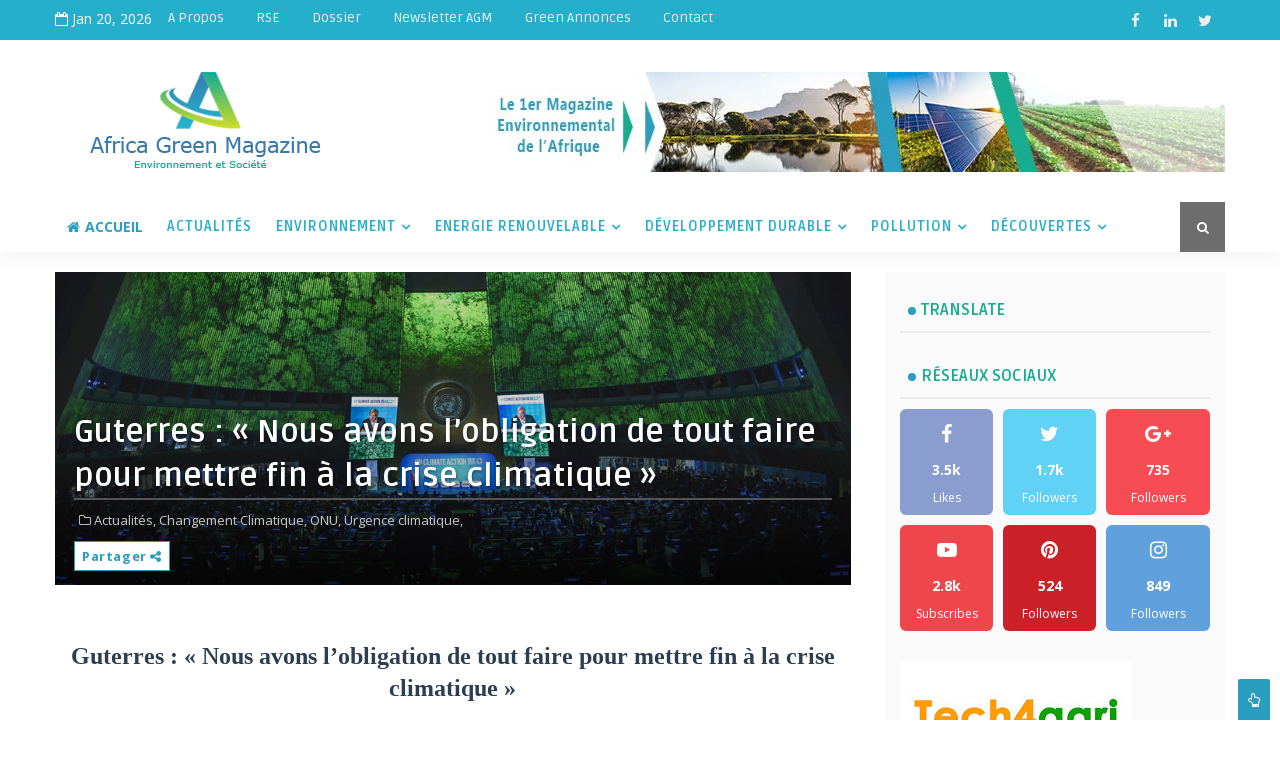

--- FILE ---
content_type: text/javascript; charset=UTF-8
request_url: http://www.africagreenmagazine.com/feeds/posts/default/-/Actualit%C3%A9s?alt=json-in-script&max-results=3&callback=jQuery111005214272630500671_1768899557532&_=1768899557533
body_size: 15043
content:
// API callback
jQuery111005214272630500671_1768899557532({"version":"1.0","encoding":"UTF-8","feed":{"xmlns":"http://www.w3.org/2005/Atom","xmlns$openSearch":"http://a9.com/-/spec/opensearchrss/1.0/","xmlns$blogger":"http://schemas.google.com/blogger/2008","xmlns$georss":"http://www.georss.org/georss","xmlns$gd":"http://schemas.google.com/g/2005","xmlns$thr":"http://purl.org/syndication/thread/1.0","id":{"$t":"tag:blogger.com,1999:blog-8776024453145371577"},"updated":{"$t":"2025-10-29T20:01:32.592-07:00"},"category":[{"term":"Actualités"},{"term":"Agriculture"},{"term":"Afrique"},{"term":"Environnement"},{"term":"Santé"},{"term":"Economie"},{"term":"Changement Climatique"},{"term":"Animaux"},{"term":"Développement durable"},{"term":"Sénégal"},{"term":"Monde"},{"term":"Pollution"},{"term":"Alimentation"},{"term":"Forêts"},{"term":"Energie renouvelable"},{"term":"Climat"},{"term":"Sciences"},{"term":"Société"},{"term":"Catastrophes naturelles"},{"term":"Covid19"},{"term":"Sécurité alimentaire"},{"term":"Énergie"},{"term":"Biodiversité"},{"term":"Décryptage"},{"term":"Elevage"},{"term":"Eau"},{"term":"Innovation"},{"term":"Côte d'ivoire"},{"term":"France"},{"term":"Politiques environnementales"},{"term":"Inondations"},{"term":"Actualités internationales"},{"term":"Chine"},{"term":"Dossier"},{"term":"Déchets Plastiques"},{"term":"Recherches scientifiques"},{"term":"CO2"},{"term":"Gestion des ressources"},{"term":"Maroc"},{"term":"Réchauffement climatique"},{"term":"Technologie"},{"term":"BAD"},{"term":"Espèce menacée"},{"term":"Vidéos"},{"term":"Energies fossiles"},{"term":"Cameroun"},{"term":"Découverte"},{"term":"Etudes"},{"term":"Economie verte"},{"term":"Ecologie"},{"term":"Virus"},{"term":"A savoir"},{"term":"Assainissement"},{"term":"Conservation de la faune"},{"term":"Bénin"},{"term":"Europe"},{"term":"Pêche"},{"term":"Kenya"},{"term":"Océans"},{"term":"Tchad"},{"term":"Développement social"},{"term":"Gabon"},{"term":"Investissements"},{"term":"Déchets"},{"term":"Electricité"},{"term":"FIDA"},{"term":"Mali"},{"term":"Déforestation"},{"term":"Bien-être"},{"term":"Impact environnemental"},{"term":"Pétrole"},{"term":"Transport"},{"term":"Actualité"},{"term":"Alerte Environnement"},{"term":"Analyse"},{"term":"Braconnage"},{"term":"Incendie"},{"term":"épidémie"},{"term":"Focus"},{"term":"Journée Mondiale"},{"term":"ONU"},{"term":"Gaz"},{"term":"Nigéria"},{"term":"Rapports"},{"term":"Sécheresse"},{"term":"Afrique du Sud"},{"term":"Agroalimentaire"},{"term":"FAO"},{"term":"GES"},{"term":"Industrie"},{"term":"Recyclage"},{"term":"Sols"},{"term":"Agro-industrie"},{"term":"Algérie"},{"term":"Canada"},{"term":"Congo RD"},{"term":"Ecosystèmes"},{"term":"USA"},{"term":"Asie"},{"term":"Insécurité alimentaire"},{"term":"Température"},{"term":"Annonce"},{"term":"Burkina Faso"},{"term":"Documentaire"},{"term":"Togo"},{"term":"Madagascar"},{"term":"Nature"},{"term":"Pauvreté"},{"term":"Cacao"},{"term":"Ghana"},{"term":"Mangroves"},{"term":"Niger"},{"term":"Tunisie"},{"term":"Commerce"},{"term":"Formation"},{"term":"Infographie"},{"term":"Jeunes"},{"term":"Pesticides"},{"term":"Projets"},{"term":"Reboisement"},{"term":"Brésil"},{"term":"Energie solaire"},{"term":"Femmes"},{"term":"Inde"},{"term":"Urgence climatique"},{"term":"Conservation"},{"term":"Culture"},{"term":"Energie"},{"term":"Energie nucléaire"},{"term":"Financement"},{"term":"Forum"},{"term":"Questions \u0026 Réponses"},{"term":"Congo"},{"term":"Coopération"},{"term":"Economie circulaire"},{"term":"Emplois"},{"term":"Energie Hydraulique"},{"term":"Point2vue"},{"term":"Rwanda"},{"term":"Agriculture durable"},{"term":"Amazonie"},{"term":"Famine"},{"term":"Guinée"},{"term":"Résilience"},{"term":"Australie"},{"term":"Ethiopie"},{"term":"News"},{"term":"OMS"},{"term":"Botswana"},{"term":"Charbon"},{"term":"Construction"},{"term":"Education"},{"term":"GRN"},{"term":"Gaspillage"},{"term":"Indonésie"},{"term":"Soudan"},{"term":"Tourisme"},{"term":"AIE"},{"term":"Allemagne"},{"term":"Banque mondiale"},{"term":"Canicule"},{"term":"Denrées alimentaires"},{"term":"Energie Eolienne"},{"term":"Genre"},{"term":"Japon"},{"term":"Mauritanie"},{"term":"Ouragan"},{"term":"Paludisme"},{"term":"Sustainable development"},{"term":"Tanzanie"},{"term":"Entreprenariat"},{"term":"Exploitation des ressources"},{"term":"Mozambique"},{"term":"Planète"},{"term":"Pluie"},{"term":"Research"},{"term":"Villes d'Afrique"},{"term":"Végétaux"},{"term":"Zimbabwe"},{"term":"maladies infectieuses"},{"term":"Érosion côtière"},{"term":"Africa"},{"term":"Angleterre"},{"term":"Animal"},{"term":"Aquaculture"},{"term":"CITES"},{"term":"Conflit"},{"term":"Déchets toxiques"},{"term":"Egypte"},{"term":"GIEC"},{"term":"Haïti"},{"term":"IUCN"},{"term":"Intempéries"},{"term":"Migration"},{"term":"Newsletter"},{"term":"ONG"},{"term":"Protection des Océans"},{"term":"Somalie"},{"term":"Vaccin"},{"term":"Zones humides"},{"term":"Agroforesterie"},{"term":"Autosuffisance Alimentaire"},{"term":"Biodiversity"},{"term":"Biogaz"},{"term":"COP 26"},{"term":"Communiqué"},{"term":"Energie Éolienne"},{"term":"Etats-Unis"},{"term":"Forest"},{"term":"Gambie"},{"term":"Guinée Bissau"},{"term":"Géographie"},{"term":"Justice environnementale"},{"term":"Liberia"},{"term":"Malawi"},{"term":"Mer"},{"term":"Méthane"},{"term":"Numérique"},{"term":"Population"},{"term":"RSE"},{"term":"Russie"},{"term":"Soudan Sud"},{"term":"Transition énergétique"},{"term":"UICN"},{"term":"Villes"},{"term":"Électrification"},{"term":"Actus Internationales"},{"term":"Aide humanitaire"},{"term":"Air"},{"term":"Biocarburants"},{"term":"Biomasse"},{"term":"Climate change"},{"term":"Conférence"},{"term":"Cop 21"},{"term":"Cop 25"},{"term":"Crise humanitaire"},{"term":"Désertification"},{"term":"Editorial"},{"term":"Energie thermique"},{"term":"Italie"},{"term":"Journée Internationale"},{"term":"Mine"},{"term":"Moyen-Orient"},{"term":"Ouganda"},{"term":"Partenariat"},{"term":"Pluviométrie"},{"term":"Produits bio"},{"term":"Revue-histoire"},{"term":"Taxe carbone"},{"term":"UNESCO"},{"term":"Urbanisation"},{"term":"Zambie"},{"term":"video"},{"term":"Apiculture"},{"term":"Bio-pesticides"},{"term":"Burundi"},{"term":"COP27"},{"term":"Chiffres"},{"term":"Colombie"},{"term":"Cosmétique"},{"term":"Cyclone"},{"term":"Digital"},{"term":"Développement agricole"},{"term":"Eaux usées"},{"term":"Energy"},{"term":"Enquête"},{"term":"Espagne"},{"term":"GGGI"},{"term":"Glacier"},{"term":"Gouvernance"},{"term":"Guinée équatoriale"},{"term":"Géopolitique"},{"term":"Importation"},{"term":"Interviews"},{"term":"Justice climatique"},{"term":"Mode"},{"term":"Norme environnementale"},{"term":"OGM"},{"term":"Paysages"},{"term":"Poussière"},{"term":"Presentation"},{"term":"RCA"},{"term":"Solaire"},{"term":"Thaïlande"},{"term":"Écosystèmes"},{"term":"île Maurice"},{"term":"AGM"},{"term":"Accord de Paris"},{"term":"Agenda climatique"},{"term":"Agronomie"},{"term":"Aide"},{"term":"Amérique Centrale"},{"term":"Amérique latine"},{"term":"Angola"},{"term":"Archéologie"},{"term":"Artemisia"},{"term":"Arts"},{"term":"Aviculture"},{"term":"Beauté"},{"term":"Biologie"},{"term":"Bioéconomie"},{"term":"Botanique"},{"term":"CDN"},{"term":"CEDEAO"},{"term":"Café"},{"term":"Carburants"},{"term":"Chaleur"},{"term":"Challenge"},{"term":"Conflits"},{"term":"Corée du sud"},{"term":"Crise alimentaire"},{"term":"Cuisine"},{"term":"Divers"},{"term":"Déchets électroniques"},{"term":"Efficacité énergétique"},{"term":"Enjeux"},{"term":"Extinction"},{"term":"Food Security"},{"term":"Forum mondial de l'eau"},{"term":"Gaz naturel"},{"term":"Glasgow"},{"term":"Greensante"},{"term":"Health"},{"term":"Honduras"},{"term":"Industrie minière"},{"term":"Insalubrité"},{"term":"Land"},{"term":"Les Seychelles"},{"term":"Lesotho"},{"term":"Makesense"},{"term":"Mexique"},{"term":"Météo"},{"term":"OMM"},{"term":"PME"},{"term":"Pisciculture"},{"term":"Publications scientifiques"},{"term":"Restitution COP27"},{"term":"Risque sanitaire"},{"term":"Royaume-Uni"},{"term":"Society"},{"term":"Startup"},{"term":"Sylviculture"},{"term":"Séoul"},{"term":"TIC"},{"term":"Turquie"},{"term":"UNICEF"},{"term":"Women"},{"term":"biotechnologie"},{"term":"endangered species"},{"term":"sahel"},{"term":"séismes"},{"term":"vie sauvage"},{"term":"#birthdaytrees"},{"term":"2022"},{"term":"Adaptation"},{"term":"Africa Investment Forum"},{"term":"Amérique"},{"term":"Appel à Candidature"},{"term":"Arbres"},{"term":"Archi-Now"},{"term":"Architecture"},{"term":"Argentine"},{"term":"Atelier"},{"term":"Atténuation"},{"term":"Audiovisuel"},{"term":"Automobile"},{"term":"Autosuffisance"},{"term":"BGCI"},{"term":"Bactéries"},{"term":"Bambou"},{"term":"Banques"},{"term":"Biodigesteur"},{"term":"Bouteilles plastiques"},{"term":"Bruxelles"},{"term":"CCNUCC"},{"term":"CILSS"},{"term":"CMAE"},{"term":"Campagne"},{"term":"Campagne agricole"},{"term":"Cancer"},{"term":"Cap-Vert"},{"term":"Chanvre"},{"term":"Charte"},{"term":"Chasse"},{"term":"Chili"},{"term":"Choléra"},{"term":"Chronique"},{"term":"Climate"},{"term":"Coal"},{"term":"Concours"},{"term":"Conseils"},{"term":"Conservation Justice"},{"term":"Convention de Minamata"},{"term":"Convention sur la biodiversité"},{"term":"Coronavirus"},{"term":"Cuivre"},{"term":"Céréale"},{"term":"Deforestation"},{"term":"Dessalement"},{"term":"Djibouti"},{"term":"Drogue"},{"term":"Dubaï"},{"term":"Débat"},{"term":"Ebola"},{"term":"Ecofin"},{"term":"Ecology"},{"term":"Economie locale"},{"term":"Egaé"},{"term":"Enfants"},{"term":"Environmental risk"},{"term":"Espace"},{"term":"Farming"},{"term":"Femm"},{"term":"Finances"},{"term":"Fire"},{"term":"Fitch solutions"},{"term":"Fleuves"},{"term":"Flore"},{"term":"Fonio"},{"term":"Forum mondiale"},{"term":"Foundiougne"},{"term":"Fêtes"},{"term":"GIM-UEMOA"},{"term":"Grande Muraille Verte"},{"term":"Guerre"},{"term":"Géostratégie"},{"term":"IUCN Congress"},{"term":"IWA"},{"term":"Immigration"},{"term":"Iran"},{"term":"Israël"},{"term":"Johnson\u0026Johnson"},{"term":"Karité"},{"term":"La Nina"},{"term":"Labour"},{"term":"Leadership"},{"term":"Les Expertes"},{"term":"Liban"},{"term":"Logistique"},{"term":"Maladie de Chagas"},{"term":"Manifestations"},{"term":"Mayotte"},{"term":"Mercure"},{"term":"Multinationales"},{"term":"NASH"},{"term":"NDC"},{"term":"NEPAD"},{"term":"Naufrage"},{"term":"Népal"},{"term":"ODD"},{"term":"OIM"},{"term":"Objets d'arts"},{"term":"Oceans"},{"term":"One Health"},{"term":"Orage"},{"term":"Orages"},{"term":"Orpaillage"},{"term":"Oéliculture"},{"term":"PACJA"},{"term":"PAM"},{"term":"PRCM"},{"term":"Pareel"},{"term":"Paris"},{"term":"Pierre précieuse"},{"term":"Pneumonie"},{"term":"Pollution visuelle"},{"term":"Primate"},{"term":"Proche-Orient"},{"term":"Programme Alimentaire Mondial"},{"term":"Présentation"},{"term":"Publicité"},{"term":"Pérou"},{"term":"Québec"},{"term":"RDC"},{"term":"Rampao"},{"term":"Red list"},{"term":"Riziculture"},{"term":"Réseautage"},{"term":"Réserve naturelle"},{"term":"Réserve écologique"},{"term":"Réserves naturelles"},{"term":"Sharm El-Sheikh"},{"term":"Sierra Leone"},{"term":"Smart cities"},{"term":"Social change factory"},{"term":"Solar Energy"},{"term":"Sommet"},{"term":"Space"},{"term":"Sport"},{"term":"Statistiques"},{"term":"Sudan"},{"term":"Suède"},{"term":"Textile"},{"term":"Tong"},{"term":"Tortues"},{"term":"Trafique"},{"term":"Typhon"},{"term":"UEMOA"},{"term":"UN Women"},{"term":"UNAE"},{"term":"UNEP"},{"term":"Ukraine"},{"term":"Union Africaine"},{"term":"Union Européenne"},{"term":"Vaccination"},{"term":"Volcan"},{"term":"Végétarien"},{"term":"Wascal"},{"term":"Waste"},{"term":"We_fi"},{"term":"World"},{"term":"agroécologie"},{"term":"canne blanche"},{"term":"communication"},{"term":"dermopigmentation"},{"term":"e-déchets"},{"term":"finances vertes"},{"term":"inn"},{"term":"micro-plastique"},{"term":"mouvement des vendredis"},{"term":"one ocean summit"},{"term":"reports"},{"term":"restauration des sols"},{"term":"tatouage"},{"term":"Éléphant"},{"term":"Évaluation"},{"term":"économie verte"}],"title":{"type":"text","$t":"Africa Green Magazine"},"subtitle":{"type":"html","$t":"Africa Green Magazine, le principal média d'information environnemental de l'Afrique.\nA.G.M. se veut être un acteur majeur de l'information environnementale​ Africaine en traitant des actualités liées à la Gestion des ressources naturelles du continent, les changements climatiques​, la pollution, la gestion des déchets, la faune, les forêts etc...\nLe challenge d'une transition environnementale passe par l'éducation, la formation et la sensibilisation des populations.\n"},"link":[{"rel":"http://schemas.google.com/g/2005#feed","type":"application/atom+xml","href":"http:\/\/www.africagreenmagazine.com\/feeds\/posts\/default"},{"rel":"self","type":"application/atom+xml","href":"http:\/\/www.blogger.com\/feeds\/8776024453145371577\/posts\/default\/-\/Actualit%C3%A9s?alt=json-in-script\u0026max-results=3"},{"rel":"alternate","type":"text/html","href":"http:\/\/www.africagreenmagazine.com\/search\/label\/Actualit%C3%A9s"},{"rel":"hub","href":"http://pubsubhubbub.appspot.com/"},{"rel":"next","type":"application/atom+xml","href":"http:\/\/www.blogger.com\/feeds\/8776024453145371577\/posts\/default\/-\/Actualit%C3%A9s\/-\/Actualit%C3%A9s?alt=json-in-script\u0026start-index=4\u0026max-results=3"}],"author":[{"name":{"$t":"Unknown"},"email":{"$t":"noreply@blogger.com"},"gd$image":{"rel":"http://schemas.google.com/g/2005#thumbnail","width":"16","height":"16","src":"https:\/\/img1.blogblog.com\/img\/b16-rounded.gif"}}],"generator":{"version":"7.00","uri":"http://www.blogger.com","$t":"Blogger"},"openSearch$totalResults":{"$t":"1255"},"openSearch$startIndex":{"$t":"1"},"openSearch$itemsPerPage":{"$t":"3"},"entry":[{"id":{"$t":"tag:blogger.com,1999:blog-8776024453145371577.post-1346521884142361824"},"published":{"$t":"2023-02-02T22:00:00.008-08:00"},"updated":{"$t":"2023-02-03T00:45:42.703-08:00"},"category":[{"scheme":"http://www.blogger.com/atom/ns#","term":"Actualités"},{"scheme":"http://www.blogger.com/atom/ns#","term":"Adaptation"},{"scheme":"http://www.blogger.com/atom/ns#","term":"Atténuation"},{"scheme":"http://www.blogger.com/atom/ns#","term":"CDN"},{"scheme":"http://www.blogger.com/atom/ns#","term":"Changement Climatique"},{"scheme":"http://www.blogger.com/atom/ns#","term":"COP27"},{"scheme":"http://www.blogger.com/atom/ns#","term":"Décryptage"},{"scheme":"http://www.blogger.com/atom/ns#","term":"finances vertes"},{"scheme":"http://www.blogger.com/atom/ns#","term":"Justice climatique"},{"scheme":"http://www.blogger.com/atom/ns#","term":"Restitution COP27"},{"scheme":"http://www.blogger.com/atom/ns#","term":"Sénégal"}],"title":{"type":"text","$t":"Des résultats de la Cop 27 appréciés différemment par des experts négociateurs au Sénégal"},"content":{"type":"html","$t":"\u003Ch1 style=\"text-align: left;\"\u003E\u003Cb style=\"text-align: justify;\"\u003E\u003Cspan style=\"font-family: Georgia, serif; line-height: 150%;\"\u003E\u003Cspan style=\"font-size: x-large;\"\u003EDes résultats de la Cop\n27 appréciés différemment par des\nexperts négociateurs au Sénégal\u003C\/span\u003E\u003C\/span\u003E\u003C\/b\u003E\u003C\/h1\u003E\n\n\u003Cp class=\"MsoNormal\" style=\"line-height: 150%; text-align: justify;\"\u003E\u003C\/p\u003E\u003Cdiv class=\"separator\" style=\"clear: both; text-align: center;\"\u003E\u003Ca href=\"https:\/\/blogger.googleusercontent.com\/img\/b\/R29vZ2xl\/AVvXsEj1ymZK6Jg2I5ljkMvqDPkQMmYVnKNaai97xeP5y989LEwNAzV8jyzePQH6YRjDrboshGdYvvG3UcN9fmiaE4WjODpxsCtsn77n5jJsxN9wVJ-ZnamPCd1OpfFk4OTeOfSJIFOf18xZHB-KO3bw_CCvaCzf9fLThDuz5GoU2X-DyUE9zqMSKKpo6sbidA\/s1920\/protest-g7bfb182b4_1920.jpg\" style=\"margin-left: 1em; margin-right: 1em;\"\u003E\u003Cimg border=\"0\" data-original-height=\"1280\" data-original-width=\"1920\" src=\"https:\/\/blogger.googleusercontent.com\/img\/b\/R29vZ2xl\/AVvXsEj1ymZK6Jg2I5ljkMvqDPkQMmYVnKNaai97xeP5y989LEwNAzV8jyzePQH6YRjDrboshGdYvvG3UcN9fmiaE4WjODpxsCtsn77n5jJsxN9wVJ-ZnamPCd1OpfFk4OTeOfSJIFOf18xZHB-KO3bw_CCvaCzf9fLThDuz5GoU2X-DyUE9zqMSKKpo6sbidA\/s16000\/protest-g7bfb182b4_1920.jpg\" \/\u003E\u003C\/a\u003E\u003C\/div\u003E\u003Cbr \/\u003E\u003Cspan style=\"font-family: \u0026quot;Georgia\u0026quot;,serif; font-size: 12pt; line-height: 150%; mso-bidi-font-size: 14.0pt;\"\u003E\u003Cbr \/\u003E\u003C\/span\u003E\u003Cp\u003E\u003C\/p\u003E\u003Cp class=\"MsoNormal\" style=\"line-height: 150%; text-align: justify;\"\u003E\u003Cspan style=\"font-family: \u0026quot;Georgia\u0026quot;,serif; font-size: 12pt; line-height: 150%; mso-bidi-font-size: 14.0pt;\"\u003E\u003Cb\u003E\u003Ca href=\"http:\/\/www.africagreenmagazine.com\" target=\"_blank\"\u003EAGM\u003C\/a\u003E - Sénégal\u003C\/b\u003E\u0026nbsp; \u0026nbsp; \u003C\/span\u003E\u003Cspan style=\"font-family: Georgia, serif; line-height: 150%;\"\u003E\u003Cspan style=\"font-size: x-large;\"\u003E\u003Cb\u003E\u003Ci\u003EL\u003C\/i\u003E\u003C\/b\u003E\u003C\/span\u003E\u003C\/span\u003E\u003Cspan style=\"font-family: \u0026quot;Georgia\u0026quot;,serif; font-size: 12pt; line-height: 150%; mso-bidi-font-size: 14.0pt;\"\u003E’atelier de restitution des résultats de la Conférence des\nParties COP27 organisé par l'Alliance Panafricaine PACJA Sénégal à Dakar le 25 Janvier dernier était un cadre d’échange entre les experts\nchargés de partager les points forts des négociations et les participants. \u003Co:p\u003E\u003C\/o:p\u003E\u003C\/span\u003E\u003C\/p\u003E\u003Cp class=\"MsoNormal\" style=\"line-height: 150%; text-align: justify;\"\u003E\u003Cspan style=\"font-family: \u0026quot;Georgia\u0026quot;,serif; font-size: 12pt; line-height: 150%; mso-bidi-font-size: 14.0pt;\"\u003E\u003Cbr \/\u003E\u003C\/span\u003E\u003C\/p\u003E\n\n\u003Cp class=\"MsoNormal\" style=\"line-height: 150%; text-align: justify;\"\u003E\u003Cspan style=\"font-family: \u0026quot;Georgia\u0026quot;,serif; font-size: 12pt; line-height: 150%; mso-bidi-font-size: 14.0pt;\"\u003ELors des débats, des différences d’appréhensions ont pu être\nobservées de par les positions maintenues par les uns et les autres par rapport\naux négociations qui se sont déroulées à Sharm El-Sheikh. \u003Co:p\u003E\u003C\/o:p\u003E\u003C\/span\u003E\u003C\/p\u003E\u003Cp class=\"MsoNormal\" style=\"line-height: 150%; text-align: justify;\"\u003E\u003Cspan style=\"font-family: \u0026quot;Georgia\u0026quot;,serif; font-size: 12pt; line-height: 150%; mso-bidi-font-size: 14.0pt;\"\u003E\u003Cbr \/\u003E\u003C\/span\u003E\u003C\/p\u003E\n\n\u003Cp class=\"MsoNormal\" style=\"line-height: 150%; text-align: justify;\"\u003E\u003Cspan style=\"font-family: \u0026quot;Georgia\u0026quot;,serif; font-size: 12pt; line-height: 150%; mso-bidi-font-size: 14.0pt;\"\u003EPour M. Mamadou D. Gueye, membre du groupe des négociateurs\nafricains à la Cop 27, qui a étayé son propos sur le déroulé global des\nnégociations, les décisions prises ne sont pas totalement favorables au\ncontinent. Il préconise de maintenir «\u0026nbsp;\u003Ci style=\"mso-bidi-font-style: normal;\"\u003Ela\npression\u003C\/i\u003E\u0026nbsp;» sur les «\u0026nbsp;\u003Ci style=\"mso-bidi-font-style: normal;\"\u003Epartenaires\nen négociation\u003C\/i\u003E\u0026nbsp;» pour avoir gain de cause concernant le financement de\nl’atténuation et l’adaptation face aux changements climatiques. \u003Cspan style=\"mso-spacerun: yes;\"\u003E\u0026nbsp;\u003C\/span\u003E\u003Co:p\u003E\u003C\/o:p\u003E\u003C\/span\u003E\u003C\/p\u003E\u003Cp class=\"MsoNormal\" style=\"line-height: 150%; text-align: justify;\"\u003E\u003Cspan style=\"font-family: \u0026quot;Georgia\u0026quot;,serif; font-size: 12pt; line-height: 150%; mso-bidi-font-size: 14.0pt;\"\u003E\u003Cspan style=\"mso-spacerun: yes;\"\u003E\u003Cbr \/\u003E\u003C\/span\u003E\u003C\/span\u003E\u003C\/p\u003E\n\n\u003Cp class=\"MsoNormal\" style=\"line-height: 150%; text-align: justify;\"\u003E\u003Cspan style=\"font-family: \u0026quot;Georgia\u0026quot;,serif; font-size: 12pt; line-height: 150%; mso-bidi-font-size: 14.0pt;\"\u003EPar contre, Antoine Faye, expert et négociateur du COMNACC\n(commission nationale sur les changements climatiques) s’est dit «\u0026nbsp;\u003Ci style=\"mso-bidi-font-style: normal;\"\u003Eplus positif sur certains aspects\u003C\/i\u003E\u0026nbsp;»\nque son collègue, avant d’ajouter qu’\u003Ci style=\"mso-bidi-font-style: normal;\"\u003E«\u0026nbsp;une\nnégociation n’est pas d’obtenir tout ou bien de perdre tout. Du point de vue\njuridique ça peut sembler un peu dur, mais si on arrête de parler, les\nnégociations seraient catastrophiques pour tout le monde\u0026nbsp;\u003C\/i\u003E» a déclaré\nl’expert à l’entame de sa présentation. Aussi, il est largement revenu sur les\ndiscussions portées sur la «\u0026nbsp;\u003Ci style=\"mso-bidi-font-style: normal;\"\u003Efinance\nclimatique\u003Cb style=\"mso-bidi-font-weight: normal;\"\u003E\u0026nbsp;\u003C\/b\u003E\u003C\/i\u003E» à Sharm El-Sheikh.\n«\u0026nbsp;\u003Ci style=\"mso-bidi-font-style: normal;\"\u003ELes finances étaient dans\nl’article 8 de la conférence des parties\u003C\/i\u003E\u0026nbsp;» «\u0026nbsp;\u003Ci style=\"mso-bidi-font-style: normal;\"\u003E\u003Cspan style=\"mso-bidi-font-weight: bold;\"\u003EQuestions relatives aux accords\nde financement répondant aux pertes et dommages liés aux effets néfastes du\nchangement climatique\u003C\/span\u003E\u003C\/i\u003E\u003Cspan style=\"mso-bidi-font-weight: bold;\"\u003E,\u0026nbsp;»\nSelon Antoine Faye, un c’est acquis. \u003Cspan style=\"mso-spacerun: yes;\"\u003E\u0026nbsp;\u0026nbsp;\u0026nbsp;\u003C\/span\u003E\u003Co:p\u003E\u003C\/o:p\u003E\u003C\/span\u003E\u003C\/span\u003E\u003C\/p\u003E\u003Cp class=\"MsoNormal\" style=\"line-height: 150%; text-align: justify;\"\u003E\u003Cspan style=\"font-family: \u0026quot;Georgia\u0026quot;,serif; font-size: 12pt; line-height: 150%; mso-bidi-font-size: 14.0pt;\"\u003E\u003Cspan style=\"mso-bidi-font-weight: bold;\"\u003E\u003Cspan style=\"mso-spacerun: yes;\"\u003E\u003Cbr \/\u003E\u003C\/span\u003E\u003C\/span\u003E\u003C\/span\u003E\u003C\/p\u003E\n\n\u003Cp class=\"MsoNormal\" style=\"line-height: 150%; text-align: justify;\"\u003E\u003Cspan style=\"font-family: \u0026quot;Georgia\u0026quot;,serif; font-size: 12pt; line-height: 150%; mso-bidi-font-size: 14.0pt; mso-bidi-font-weight: bold;\"\u003EPour l’expert, les enjeux des\nnégociations impliquent une démarche inclusive. « \u003Ci style=\"mso-bidi-font-style: normal;\"\u003EIl ne faut pas que quelqu’un se sente exclut, tout le monde a le droit\nd’être informé.\u003Cspan style=\"mso-spacerun: yes;\"\u003E\u0026nbsp; \u003C\/span\u003EL’enjeu principal des\nnégociations est d’aboutir à une action climatique efficiente, efficace et\njuste\u003C\/i\u003E\u0026nbsp;» a-t-il dit. \u003Co:p\u003E\u003C\/o:p\u003E\u003C\/span\u003E\u003C\/p\u003E\u003Cp class=\"MsoNormal\" style=\"line-height: 150%; text-align: justify;\"\u003E\u003Cspan style=\"font-family: \u0026quot;Georgia\u0026quot;,serif; font-size: 12pt; line-height: 150%; mso-bidi-font-size: 14.0pt; mso-bidi-font-weight: bold;\"\u003E\u003Cbr \/\u003E\u003C\/span\u003E\u003C\/p\u003E\n\n\u003Ch2 style=\"line-height: 150%; text-align: justify;\"\u003E\u003Cb\u003E\u003Cspan style=\"font-family: Georgia, serif; line-height: 150%;\"\u003E\u003Cspan style=\"font-size: large;\"\u003ELes négociations et la finance du climat \u003C\/span\u003E\u003C\/span\u003E\u003C\/b\u003E\u003C\/h2\u003E\n\n\u003Cp class=\"MsoNormal\" style=\"line-height: 150%; text-align: justify;\"\u003E\u003Cspan style=\"font-family: \u0026quot;Georgia\u0026quot;,serif; font-size: 12pt; line-height: 150%; mso-bidi-font-size: 14.0pt; mso-bidi-font-weight: bold;\"\u003EAujourd’hui la question des finances\ncristallise tous les enjeux de l’adaptation et l’atténuation des changements\nclimatiques. La finance climatique renvoie aux « ressources financières\nmobilisées pour financer les actions dans l’adaptation et l’atténuation aux effets\ndu changement climatique\u0026nbsp;» ou encore \u003Cspan style=\"mso-spacerun: yes;\"\u003E\u0026nbsp;\u003C\/span\u003E«\u0026nbsp;tout mouvement de fonds vers des\nactivités qui réduisent les émissions de gaz à effet de serres (GES) ou aident\nla société à s’adapter aux changements climatiques\u0026nbsp;» selon \u003Cb\u003EWRI (World\nRessources Institute)\u003C\/b\u003E. Là-dessus, Antoine Faye, dira que « \u003Ci style=\"mso-bidi-font-style: normal;\"\u003ELes négociations y afférant ont toujours été\nla cheville ouvrière du reste du processus de l’accord\u003C\/i\u003E\u0026nbsp;» c’est-à-dire que\nles questions relatives aux finances climatiques restent donc éminemment importantes\npour la mise en œuvre des décisions prises. L’enjeu même de la question\nfinancière, c’est que les pays du G20 qui contribuent à 80% des émissions de\ngaz à effet de serre puissent financer l’adaptation et l’atténuation des pays vulnérables\nselon le principe de responsabilité différencié. Selon le GIEC, si rien n’est\nfait, «\u0026nbsp;l'Afrique subsaharienne pourrait perdre 12% de son PIB d'ici 2050\net 80% d'ici 2100\u0026nbsp;». \u003Cb\u003E\u003Co:p\u003E\u003C\/o:p\u003E\u003C\/b\u003E\u003C\/span\u003E\u003C\/p\u003E\u003Cp class=\"MsoNormal\" style=\"line-height: 150%; text-align: justify;\"\u003E\u003C\/p\u003E\u003Cdiv class=\"separator\" style=\"clear: both; text-align: center;\"\u003E\u003Ca href=\"https:\/\/blogger.googleusercontent.com\/img\/b\/R29vZ2xl\/AVvXsEiIwqPAVXNaxoU42hUlYIwR8L_FbaFSaWRRKhOl4ukjxYY-6-n4fBxYdubaR-VexJurhc6T-atSvnStjsiALKxNZ3nPopMFp7ur_EcG0r644V1yvAnkBf-eZbZai1NK4OqqIj5VxhRXfsNE4iXoADVA07GhKTIHNb8lrCOkrUrbyhA22vNdiVvzZnwd8w\/s1200\/40641_large.jpg\" style=\"margin-left: 1em; margin-right: 1em;\"\u003E\u003Cimg border=\"0\" data-original-height=\"630\" data-original-width=\"1200\" height=\"336\" src=\"https:\/\/blogger.googleusercontent.com\/img\/b\/R29vZ2xl\/AVvXsEiIwqPAVXNaxoU42hUlYIwR8L_FbaFSaWRRKhOl4ukjxYY-6-n4fBxYdubaR-VexJurhc6T-atSvnStjsiALKxNZ3nPopMFp7ur_EcG0r644V1yvAnkBf-eZbZai1NK4OqqIj5VxhRXfsNE4iXoADVA07GhKTIHNb8lrCOkrUrbyhA22vNdiVvzZnwd8w\/w640-h336\/40641_large.jpg\" width=\"640\" \/\u003E\u003C\/a\u003E\u003C\/div\u003E\u003Cbr \/\u003E\u003Cspan style=\"font-family: \u0026quot;Georgia\u0026quot;,serif; font-size: 12pt; line-height: 150%; mso-bidi-font-size: 14.0pt; mso-bidi-font-weight: bold;\"\u003E\u003Cbr \/\u003E\u003C\/span\u003E\u003Cp\u003E\u003C\/p\u003E\n\n\u003Cp class=\"MsoNormal\" style=\"line-height: 150%; text-align: justify;\"\u003E\u003Cspan style=\"font-family: \u0026quot;Georgia\u0026quot;,serif; font-size: 12pt; line-height: 150%; mso-bidi-font-size: 14.0pt; mso-bidi-font-weight: bold;\"\u003ELa finance climatique revêt d’autres\nterminologies\u0026nbsp;comme la finance durable, l’économie verte. Ce sont des\nsystèmes de financements qui inscrivent la protection de l’environnement au\ncœur de leurs priorités (énergies renouvelables, moins de pollution etc.). En\nsomme, les experts ont noté des progrès comme entre autres\u0026nbsp;:\u003Cspan style=\"mso-spacerun: yes;\"\u003E\u0026nbsp; \u003C\/span\u003E\u003Co:p\u003E\u003C\/o:p\u003E\u003C\/span\u003E\u003C\/p\u003E\u003Cp class=\"MsoNormal\" style=\"line-height: 150%; text-align: justify;\"\u003E\u003Cspan style=\"font-family: \u0026quot;Georgia\u0026quot;,serif; font-size: 12pt; line-height: 150%; mso-bidi-font-size: 14.0pt; mso-bidi-font-weight: bold;\"\u003E\u003Cspan style=\"mso-spacerun: yes;\"\u003E\u003Cbr \/\u003E\u003C\/span\u003E\u003C\/span\u003E\u003C\/p\u003E\n\n\u003Cp class=\"MsoNormal\" style=\"line-height: 150%; margin-left: 36pt; mso-list: l3 level1 lfo1; tab-stops: list 36.0pt; text-align: justify; text-indent: -18pt;\"\u003E\u003C!--[if !supportLists]--\u003E\u003Cspan style=\"font-family: Wingdings; font-size: 12pt; line-height: 150%; mso-bidi-font-family: Wingdings; mso-bidi-font-size: 14.0pt; mso-fareast-font-family: Wingdings;\"\u003E\u003Cspan style=\"mso-list: Ignore;\"\u003Eü\u003Cspan style=\"font: 7pt \u0026quot;Times New Roman\u0026quot;;\"\u003E\u0026nbsp; \u003C\/span\u003E\u003C\/span\u003E\u003C\/span\u003E\u003C!--[endif]--\u003E\u003Cspan style=\"font-family: \u0026quot;Georgia\u0026quot;,serif; font-size: 12pt; line-height: 150%; mso-bidi-font-size: 14.0pt;\"\u003ELa création d’un Fonds d’indemnisation dédié de plus de 200\nmilliards d’euros sous le vocable de ‘bouclier global’ (Global Shield), qui\nsoit complémentaire avec les fonds d’adaptation et les financements bilatéraux\nde l’aide au développement\u0026nbsp;;\u003Co:p\u003E\u003C\/o:p\u003E\u003C\/span\u003E\u003C\/p\u003E\n\n\u003Cp class=\"MsoNormal\" style=\"line-height: 150%; margin-left: 36pt; mso-list: l3 level1 lfo1; tab-stops: list 36.0pt; text-align: justify; text-indent: -18pt;\"\u003E\u003C!--[if !supportLists]--\u003E\u003Cspan style=\"font-family: Wingdings; font-size: 12pt; line-height: 150%; mso-bidi-font-family: Wingdings; mso-bidi-font-size: 14.0pt; mso-fareast-font-family: Wingdings;\"\u003E\u003Cspan style=\"mso-list: Ignore;\"\u003Eü\u003Cspan style=\"font: 7pt \u0026quot;Times New Roman\u0026quot;;\"\u003E\u0026nbsp; \u003C\/span\u003E\u003C\/span\u003E\u003C\/span\u003E\u003C!--[endif]--\u003E\u003Cspan style=\"font-family: \u0026quot;Georgia\u0026quot;,serif; font-size: 12pt; line-height: 150%; mso-bidi-font-size: 14.0pt;\"\u003EUne autre option proposée par l’ONU consiste à taxer des\nsuperprofits des industries des énergies fossiles. \u003Co:p\u003E\u003C\/o:p\u003E\u003C\/span\u003E\u003C\/p\u003E\n\n\u003Cp class=\"MsoNormal\" style=\"line-height: 150%; text-align: justify;\"\u003E\u003Cspan style=\"font-family: \u0026quot;Georgia\u0026quot;,serif; font-size: 12pt; line-height: 150%; mso-bidi-font-size: 14.0pt;\"\u003EUn Comité Transitoire a été établi pour réfléchir aux suites à\ndonner.\u003Co:p\u003E\u003C\/o:p\u003E\u003C\/span\u003E\u003C\/p\u003E\u003Cp class=\"MsoNormal\" style=\"line-height: 150%; text-align: justify;\"\u003E\u003Cspan style=\"font-family: \u0026quot;Georgia\u0026quot;,serif; font-size: 12pt; line-height: 150%; mso-bidi-font-size: 14.0pt;\"\u003E\u003Cbr \/\u003E\u003C\/span\u003E\u003C\/p\u003E\n\n\u003Cp class=\"MsoNormal\" style=\"line-height: 150%; text-align: justify;\"\u003E\u003Cspan style=\"font-family: \u0026quot;Georgia\u0026quot;,serif; font-size: 12pt; line-height: 150%; mso-bidi-font-size: 14.0pt;\"\u003EPar contre, il déplore\u0026nbsp;:\u003Co:p\u003E\u003C\/o:p\u003E\u003C\/span\u003E\u003C\/p\u003E\u003Cp class=\"MsoNormal\" style=\"line-height: 150%; text-align: justify;\"\u003E\u003C\/p\u003E\u003Cul\u003E\u003Cli\u003E\u003Cspan style=\"font-family: \u0026quot;Georgia\u0026quot;,serif; font-size: 12pt; line-height: 150%; mso-bidi-font-size: 14.0pt;\"\u003ELe retard et le manque de moyens financiers ont été dénoncés\nde façon virulente lors de cette COP27\u0026nbsp;\npar la société civile\u0026nbsp;;\u003C\/span\u003E\u003C\/li\u003E\u003Cli\u003E\u003Cspan style=\"font-family: \u0026quot;Georgia\u0026quot;,serif; font-size: 12pt; line-height: 150%; mso-bidi-font-size: 14.0pt;\"\u003EDe nombreuses ONG comme OXFAM ou le WWF se sont familiarisées\nau fil des COP, avec les enjeux financiers et développent de plus précis\u0026nbsp; arguments\u0026nbsp;;\u003C\/span\u003E\u003C\/li\u003E\u003Cli\u003E\u003Cspan style=\"font-family: \u0026quot;Georgia\u0026quot;,serif; font-size: 12pt; line-height: 150%; mso-bidi-font-size: 14.0pt;\"\u003EL’insuffisance des montants promis par rapport aux besoins\nd’atténuation et d’adaptation des pays vulnérables mais également l’absence\nd’additionnalité\u0026nbsp; ont été fustigées\ndurant la COP27\u0026nbsp;;\u003C\/span\u003E\u003C\/li\u003E\u003Cli\u003E\u003Cspan style=\"font-family: \u0026quot;Georgia\u0026quot;,serif; font-size: 12pt; line-height: 150%; mso-bidi-font-size: 14.0pt;\"\u003ELe fait que jusqu’à 70 % des financements publics versés\nseraient, en réalité, des prêts prudemment octroyés aux pays en développement\nclassés dans les revenus moyens plutôt qu’aux plus pauvres d’entre eux a été\nvivement dénoncé.\u003C\/span\u003E\u003C\/li\u003E\u003C\/ul\u003E\u003Cp\u003E\u003C\/p\u003E\u003Cp class=\"MsoNormal\" style=\"line-height: 150%; text-align: justify;\"\u003E\u003Cspan style=\"font-family: \u0026quot;Georgia\u0026quot;,serif; font-size: 12pt; line-height: 150%; mso-bidi-font-size: 14.0pt;\"\u003E\n\n\n\n\n\n\u003C\/span\u003E\u003C\/p\u003E\n\n\u003Cp class=\"MsoListParagraph\" style=\"line-height: 150%; mso-list: l0 level1 lfo3; text-align: justify; text-indent: -18pt;\"\u003E\u003C!--[if !supportLists]--\u003E\u003Cspan style=\"font-family: Symbol; font-size: 12pt; line-height: 150%; mso-bidi-font-family: Symbol; mso-bidi-font-size: 14.0pt; mso-fareast-font-family: Symbol;\"\u003E\u003Cspan style=\"mso-list: Ignore;\"\u003E·\u003Cspan style=\"font: 7pt \u0026quot;Times New Roman\u0026quot;;\"\u003E\u0026nbsp; \u0026nbsp; \u0026nbsp;\u003C\/span\u003E\u003C\/span\u003E\u003C\/span\u003E\u003C\/p\u003E\u003Cp class=\"MsoNormal\" style=\"line-height: 150%; text-align: justify;\"\u003E\u003Cspan style=\"color: black; font-family: \u0026quot;Georgia\u0026quot;,serif; font-size: 12pt; line-height: 150%; mso-bidi-font-size: 14.0pt; mso-themecolor: text1;\"\u003EOutre la conférence des\nparties, les experts ont édifié les participants sur \u003Cspan style=\"mso-spacerun: yes;\"\u003E\u0026nbsp;\u003C\/span\u003El’article 6 de l’accord de Paris relatif au\nCDN, le protocole de Kyoto sur la réduction des émissions de gaz à effet de\nserre. Les «\u0026nbsp;dimensions genres\u0026nbsp;» ont aussi constitué un pan important\ndes débats lors de cet atelier de restitution, le RECODEF a eu son mot à dire\npar le billet de Mme Salimata Bâ à travers une présentation contenant vingt-sept\n(27) revendications sur six (6) thématiques dont entre autres : \u003Co:p\u003E\u003C\/o:p\u003E\u003C\/span\u003E\u003C\/p\u003E\n\n\u003Cp class=\"MsoNormal\" style=\"line-height: 150%; text-align: justify;\"\u003E\u003C\/p\u003E\u003Cul\u003E\u003Cli\u003E\u003Cspan lang=\"FR-SN\" style=\"font-family: \u0026quot;Georgia\u0026quot;,serif; font-size: 12pt; line-height: 150%; mso-ansi-language: FR-SN; mso-bidi-font-size: 14.0pt; mso-bidi-font-weight: bold;\"\u003EReprésentation\n– Leadership- Participation\u0026nbsp;;\u003C\/span\u003E\u003C\/li\u003E\u003Cli\u003E\u003Cspan lang=\"FR-SN\" style=\"font-family: \u0026quot;Georgia\u0026quot;,serif; font-size: 12pt; line-height: 150%; mso-ansi-language: FR-SN; mso-bidi-font-size: 14.0pt; mso-bidi-font-weight: bold;\"\u003ETransition\nJuste et Equitable\u0026nbsp;;\u003C\/span\u003E\u003C\/li\u003E\u003Cli\u003E\u003Cspan lang=\"FR-SN\" style=\"font-family: \u0026quot;Georgia\u0026quot;,serif; font-size: 12pt; line-height: 150%; mso-ansi-language: FR-SN; mso-bidi-font-size: 14.0pt; mso-bidi-font-weight: bold;\"\u003EFinancement\ncentré sur les droits humains : Accessible, Flexible, Spécifique\u0026nbsp;;\u003C\/span\u003E\u003C\/li\u003E\u003Cli\u003E\u003Ci\u003E\u003Cspan lang=\"FR-SN\" style=\"font-family: \u0026quot;Georgia\u0026quot;,serif; font-size: 12pt; line-height: 150%; mso-ansi-language: FR-SN; mso-bidi-font-size: 14.0pt; mso-bidi-font-weight: bold;\"\u003EAgriculture\net Régimes fonciers\u0026nbsp;;\u003C\/span\u003E\u003C\/i\u003E\u003C\/li\u003E\u003Cli\u003E\u003Ci\u003E\u003Cspan lang=\"FR-SN\" style=\"font-family: \u0026quot;Georgia\u0026quot;,serif; font-size: 12pt; line-height: 150%; mso-ansi-language: FR-SN; mso-bidi-font-size: 14.0pt; mso-bidi-font-weight: bold;\"\u003ETechnologie\u0026nbsp;;\u003C\/span\u003E\u003C\/i\u003E\u003C\/li\u003E\u003Cli\u003E\u003Ci\u003E\u003Cspan lang=\"FR-SN\" style=\"font-family: \u0026quot;Georgia\u0026quot;,serif; font-size: 12pt; line-height: 150%; mso-ansi-language: FR-SN; mso-bidi-font-size: 14.0pt; mso-bidi-font-weight: bold;\"\u003EIntersectionnalité\net articulation avec d’autres Programmes de travail.\u0026nbsp;\u003C\/span\u003E\u003C\/i\u003E\u003C\/li\u003E\u003C\/ul\u003E\u003Cp\u003E\u003C\/p\u003E\u003Cp class=\"MsoNormal\" style=\"line-height: 150%; margin-left: 36pt; mso-list: l1 level1 lfo4; tab-stops: list 36.0pt; text-align: justify; text-indent: -18pt;\"\u003E\n\n\n\n\n\n\n\n\n\n\u003C\/p\u003E\n\n\u003Cp class=\"MsoNormal\" style=\"line-height: 150%; text-align: justify;\"\u003E\u003Cspan style=\"font-family: \u0026quot;Georgia\u0026quot;,serif; font-size: 12pt; line-height: 150%; mso-bidi-font-size: 14.0pt;\"\u003E\u003Cbr \/\u003E\u003C\/span\u003E\u003C\/p\u003E\u003Cp class=\"MsoNormal\" style=\"line-height: 150%; text-align: justify;\"\u003E\u003Cspan style=\"font-family: \u0026quot;Georgia\u0026quot;,serif; font-size: 12pt; line-height: 150%; mso-bidi-font-size: 14.0pt;\"\u003ELa prise en compte du genre s’avère extrêmement importante\ndans la mesure où les femmes sont considérées comme l’une des couches les plus\nvulnérables aux effets des changements climatiques. Selon le vice-président de\nl’alliance panafricaine pour la justice climatique, citant un rapport des\nnations unies, affirme qui affirme que le «\u0026nbsp;\u003Ci style=\"mso-bidi-font-style: normal;\"\u003Echangement climatique va créer 1 milliard 200 millions de pauvres dont\n70% en Afrique principalement des femmes qui sont les plus vulnérables\u0026nbsp;» \u003C\/i\u003Ed’où\nl’imminence de prendre en compte les doléances des femmes pour les futures\nnégociations de la justice climatique. \u003Co:p\u003E\u003C\/o:p\u003E\u003C\/span\u003E\u003C\/p\u003E\u003Cp class=\"MsoNormal\" style=\"line-height: 150%; text-align: justify;\"\u003E\u003Cspan style=\"font-family: \u0026quot;Georgia\u0026quot;,serif; font-size: 12pt; line-height: 150%; mso-bidi-font-size: 14.0pt;\"\u003E\u003Cbr \/\u003E\u003C\/span\u003E\u003C\/p\u003E\n\n\u003Cp class=\"MsoNormal\" style=\"line-height: 150%; text-align: justify;\"\u003E\u003Cspan style=\"font-family: \u0026quot;Georgia\u0026quot;,serif; font-size: 12pt; line-height: 150%; mso-bidi-font-size: 14.0pt;\"\u003EA noter que la cérémonie d’ouverture des travaux de l’atelier\nde restitution\u003Cspan style=\"mso-spacerun: yes;\"\u003E\u0026nbsp;\u003C\/span\u003Ea été lancée par la\nreprésentante du Ministère de l’environnement, du développement durable et de\nla Transition Écologique dont la Direction de l'Environnement et des Établissements Classés (DEEC) est le point focal de la Convention cadre des Nations Unies sur les Changements Climatiques. Aussi cette restitution n’a laissé aucune entité ou\nacteurs sur le quai, tous ont eu leur mot à dire pour les futures négociations\nen vue d’obtenir la justice climatique.\u003Co:p\u003E\u003C\/o:p\u003E\u003C\/span\u003E\u003C\/p\u003E\u003Cp class=\"MsoNormal\" style=\"line-height: 150%; text-align: justify;\"\u003E\u003Cspan style=\"font-family: \u0026quot;Georgia\u0026quot;,serif; font-size: 12pt; line-height: 150%; mso-bidi-font-size: 14.0pt;\"\u003E\u003Cbr \/\u003E\u003C\/span\u003E\u003C\/p\u003E\u003Cp class=\"MsoNormal\" style=\"line-height: 150%; text-align: justify;\"\u003E\u003Cspan style=\"font-family: \u0026quot;Georgia\u0026quot;,serif; font-size: 12pt; line-height: 150%; mso-bidi-font-size: 14.0pt;\"\u003E\u003Cb\u003E\u003Ci\u003EAlassane SOW\u003C\/i\u003E\u003C\/b\u003E\u003C\/span\u003E\u003C\/p\u003E"},"link":[{"rel":"replies","type":"application/atom+xml","href":"http:\/\/www.africagreenmagazine.com\/feeds\/1346521884142361824\/comments\/default","title":"Publier les commentaires"},{"rel":"replies","type":"text/html","href":"http:\/\/www.africagreenmagazine.com\/2023\/02\/des-resultats-de-la-cop-27-apprecies.html#comment-form","title":"0 commentaires"},{"rel":"edit","type":"application/atom+xml","href":"http:\/\/www.blogger.com\/feeds\/8776024453145371577\/posts\/default\/1346521884142361824"},{"rel":"self","type":"application/atom+xml","href":"http:\/\/www.blogger.com\/feeds\/8776024453145371577\/posts\/default\/1346521884142361824"},{"rel":"alternate","type":"text/html","href":"http:\/\/www.africagreenmagazine.com\/2023\/02\/des-resultats-de-la-cop-27-apprecies.html","title":"Des résultats de la Cop 27 appréciés différemment par des experts négociateurs au Sénégal"}],"author":[{"name":{"$t":"Latyfah"},"uri":{"$t":"http:\/\/www.blogger.com\/profile\/05523445736251558568"},"email":{"$t":"noreply@blogger.com"},"gd$image":{"rel":"http://schemas.google.com/g/2005#thumbnail","width":"16","height":"16","src":"https:\/\/img1.blogblog.com\/img\/b16-rounded.gif"}}],"media$thumbnail":{"xmlns$media":"http://search.yahoo.com/mrss/","url":"https:\/\/blogger.googleusercontent.com\/img\/b\/R29vZ2xl\/AVvXsEj1ymZK6Jg2I5ljkMvqDPkQMmYVnKNaai97xeP5y989LEwNAzV8jyzePQH6YRjDrboshGdYvvG3UcN9fmiaE4WjODpxsCtsn77n5jJsxN9wVJ-ZnamPCd1OpfFk4OTeOfSJIFOf18xZHB-KO3bw_CCvaCzf9fLThDuz5GoU2X-DyUE9zqMSKKpo6sbidA\/s72-c\/protest-g7bfb182b4_1920.jpg","height":"72","width":"72"},"thr$total":{"$t":"0"}},{"id":{"$t":"tag:blogger.com,1999:blog-8776024453145371577.post-318691040234569351"},"published":{"$t":"2023-02-02T22:00:00.007-08:00"},"updated":{"$t":"2023-02-02T22:00:00.188-08:00"},"category":[{"scheme":"http://www.blogger.com/atom/ns#","term":"Accord de Paris"},{"scheme":"http://www.blogger.com/atom/ns#","term":"Actualités"},{"scheme":"http://www.blogger.com/atom/ns#","term":"Changement Climatique"},{"scheme":"http://www.blogger.com/atom/ns#","term":"COP27"},{"scheme":"http://www.blogger.com/atom/ns#","term":"Justice climatique"},{"scheme":"http://www.blogger.com/atom/ns#","term":"PACJA"},{"scheme":"http://www.blogger.com/atom/ns#","term":"Restitution COP27"},{"scheme":"http://www.blogger.com/atom/ns#","term":"Sénégal"}],"title":{"type":"text","$t":"Sénégal : Les acteurs de la société civile édifiés sur les résultats de la Cop 27"},"content":{"type":"html","$t":"\u003Ch1 style=\"text-align: left;\"\u003E\u003Cspan style=\"font-size: x-large;\"\u003E\u003Cb\u003E\u003Cspan style=\"font-family: Georgia, serif; line-height: 107%;\"\u003ESénégal\u0026nbsp;:\nLes acteurs de la société civile édifiés sur les\nrésultats de la Cop 27\u003C\/span\u003E\u003C\/b\u003E\u003C\/span\u003E\u003C\/h1\u003E\u003Cp class=\"MsoNormal\" style=\"line-height: 150%; text-align: justify;\"\u003E\u003C\/p\u003E\u003Cdiv class=\"separator\" style=\"clear: both; text-align: center;\"\u003E\u003Ca href=\"https:\/\/blogger.googleusercontent.com\/img\/b\/R29vZ2xl\/AVvXsEgdq3FvcHrX3NTElvkdpmEF7UHJxxot7fKZMhJkD6e_RstNBER4-eGNLMyi1e2NtYmM1U-wSvYsEEIdtnMTwqke98aqNL4X5QjNvOfg4ike-P5d-Buykrgj5HroE3PGvBYszAFiAT2N65TJ0AwwfwFI2gFJamH_9i3RtScMZlUZ092NQD7Hy4m-8-uWuA\/s1920\/industry-g88dcd14b1_1920.jpg\" style=\"margin-left: 1em; margin-right: 1em;\"\u003E\u003Cimg border=\"0\" data-original-height=\"980\" data-original-width=\"1920\" src=\"https:\/\/blogger.googleusercontent.com\/img\/b\/R29vZ2xl\/AVvXsEgdq3FvcHrX3NTElvkdpmEF7UHJxxot7fKZMhJkD6e_RstNBER4-eGNLMyi1e2NtYmM1U-wSvYsEEIdtnMTwqke98aqNL4X5QjNvOfg4ike-P5d-Buykrgj5HroE3PGvBYszAFiAT2N65TJ0AwwfwFI2gFJamH_9i3RtScMZlUZ092NQD7Hy4m-8-uWuA\/s16000\/industry-g88dcd14b1_1920.jpg\" \/\u003E\u003C\/a\u003E\u003C\/div\u003E\u003Cbr \/\u003E\u003Cb style=\"mso-bidi-font-weight: normal;\"\u003E\u003Cbr \/\u003E\u003Cspan style=\"font-family: \u0026quot;Georgia\u0026quot;,serif; font-size: 12pt; line-height: 150%; mso-bidi-font-size: 14.0pt;\"\u003E\u003Cbr \/\u003E\u003C\/span\u003E\u003C\/b\u003E\u003Cp\u003E\u003C\/p\u003E\u003Cp class=\"MsoNormal\" style=\"line-height: 150%; text-align: justify;\"\u003E\u003Cb style=\"mso-bidi-font-weight: normal;\"\u003E\u003Cspan style=\"font-family: \u0026quot;Georgia\u0026quot;,serif; font-size: 12pt; line-height: 150%; mso-bidi-font-size: 14.0pt;\"\u003E\u003Ci\u003ESénégal - \u003Ca href=\"http:\/\/www.africagreenmagazine.com\/\" target=\"_blank\"\u003EAGM\u003C\/a\u003E\u003C\/i\u003E\u0026nbsp; \u0026nbsp; \u0026nbsp;\u003C\/span\u003E\u003Cspan style=\"font-family: Georgia, serif; line-height: 150%;\"\u003E\u003Cspan style=\"font-size: x-large;\"\u003E\u003Ci\u003ER\u003C\/i\u003E\u003C\/span\u003E\u003C\/span\u003E\u003Cspan style=\"font-family: \u0026quot;Georgia\u0026quot;,serif; font-size: 12pt; line-height: 150%; mso-bidi-font-size: 14.0pt;\"\u003Eenforcer la capacité des\norganisations de la société civile en vue de leur participation active aux\ndébats sur les enjeux liés à la justice climatique. C’est tout le sens de cet\natelier de restitution organisé par l’alliance panafricaine pour la justice\nclimatique \u003Ca href=\"https:\/\/pacja.org\/\" target=\"_blank\"\u003EPACJA\u003C\/a\u003E\/Sn et ses partenaires dont l’ONG Action Solidarité International.\u0026nbsp;\u003C\/span\u003E\u003C\/b\u003E\u003C\/p\u003E\u003Cp class=\"MsoNormal\" style=\"line-height: 150%; text-align: justify;\"\u003E\u003Cspan style=\"font-family: Georgia, serif; font-size: 12pt; line-height: 150%;\"\u003E\u003Cbr \/\u003E\u003C\/span\u003E\u003C\/p\u003E\u003Cp class=\"MsoNormal\" style=\"line-height: 150%; text-align: justify;\"\u003E\u003Cspan style=\"font-family: Georgia, serif; font-size: 12pt; line-height: 150%;\"\u003EL'atelier vise également à partager les résultats de la Cop27 sur les\nchangements climatiques avec l’ensemble des acteurs de lutte. L’atelier qui\ns’est tenu, le 25 janvier 2023 à Dakar, s’inscrit dans le cadre du\u0026nbsp;projet\n«\u0026nbsp;Activistes Africains pour la Justice Climatique\u0026nbsp;» (AAJC).\u003C\/span\u003E\u003C\/p\u003E\u003Cp class=\"MsoNormal\" style=\"line-height: 150%; text-align: justify;\"\u003E\u003Cspan style=\"font-family: Georgia, serif; font-size: 12pt; line-height: 150%;\"\u003E\u003Cbr \/\u003E\u003C\/span\u003E\u003C\/p\u003E\u003Cp class=\"MsoNormal\" style=\"line-height: 150%; text-align: justify;\"\u003E\u003Cspan style=\"font-family: Georgia, serif; font-size: 12pt; line-height: 150%;\"\u003EAu cœur des débats, le\nrenforcement des mécanismes d’adaptation et d’atténuation des changements\nclimatiques dont notamment les négociations de la Cop 27 sur la\u0026nbsp; finance du climat. Aussi, les experts ont\napporté des éclairages sur l’article 6 de l’accord de Paris relatif à la CND (Contribution\nDéterminée au niveau National), les impacts de l’agriculture par rapport aux\nGES et la «\u0026nbsp;dimension genre\u0026nbsp;» dans l’adaptation face aux changements climatiques\nont été passés aux peignes fins.\u003Cb\u003E\u003Co:p\u003E\u003C\/o:p\u003E\u003C\/b\u003E\u003C\/span\u003E\u003C\/p\u003E\u003Cp class=\"MsoNormal\" style=\"line-height: 150%; text-align: justify;\"\u003E\u003Cspan style=\"font-family: Georgia, serif; font-size: 12pt;\"\u003E\u003Cbr \/\u003E\u003C\/span\u003E\u003C\/p\u003E\u003Cp class=\"MsoNormal\" style=\"line-height: 150%; text-align: justify;\"\u003E\u003Cspan style=\"font-family: Georgia, serif; font-size: 12pt;\"\u003EPour ce faire, ils étaient une cinquantaine de participants essentiellement\ncomposés des organisations de la société civile dont notamment le REPES (réseau\ndes parlementaires pour la protection de l’environnement), RECODEF (réseau de\ncommunication et de développement des femmes du Sénégal) et des autorités\nadministratives pour ne citer que ceux-ci, à prendre part à cet atelier de\nrestitution sur les résultats de la Cop 27 sur les changements climatiques,\ntenue du 6 au 19 novembre 2022 à Sharm El Sheikh, en Egypte. D’entrée de jeu, pour\nle directeur exécutif de l’ONG, Action Solidarité International, Mamadou Barry «\u0026nbsp;\u003C\/span\u003E\u003Ci style=\"font-family: Georgia, serif; font-size: 12pt;\"\u003El’objectif de ce projet, c’est de véritablement\nrenforcer les mouvements sociaux, de leur donner la parole pour justement\npouvoir faire face et de réclamer une justice climatique. Par ce qu’il ne\ns’agit pas simplement d’en faire l’apanage de certaines élites. Mais que cette\nquestion de justice climatique doit être prise en charge par tous les acteurs.\nParce que toutes les catégories sont véritablement impactées par les\nchangements climatiques, elles doivent pouvoir où qu’elles soient réclamées cette\njustice. Donc le projet catalyse cette problématique pour renforcer cette\nmobilisation dans les pays d’interventions du projet dont le Sénégal\u003C\/i\u003E\u003Cspan style=\"font-family: Georgia, serif; font-size: 12pt;\"\u003E\u0026nbsp;»\na déclaré le directeur exécutif de l’ONG Action Solidarité International.\u003C\/span\u003E\u003C\/p\u003E\u003Cp class=\"MsoNormal\" style=\"line-height: 150%; text-align: justify;\"\u003E\u003Cspan style=\"font-family: Georgia, serif;\"\u003E\u003Cbr \/\u003E\u003C\/span\u003E\u003C\/p\u003E\u003Cdiv class=\"separator\" style=\"clear: both; text-align: center;\"\u003E\u003Ca href=\"https:\/\/blogger.googleusercontent.com\/img\/b\/R29vZ2xl\/AVvXsEiwfrqA7VMTBgW6jPjcMt4ChwXBrK3OnI-1cp8dtGt0WOqX0tROo6cwBlD3x_52TFDOsc-lwZ0B_ssQQwsmflvIlkrrRIRj5siZWKw2H_am5tw0PU-hMLirTPZAvfAeD5wysvrsoOC-Ul6qjv4f4MPVfCM9LxFqHEll3rxx9Ino5zpopfzz8ApzAlWNgg\/s5760\/RG8A2723%20(2).jpg\" style=\"margin-left: 1em; margin-right: 1em;\"\u003E\u003Cimg border=\"0\" data-original-height=\"3840\" data-original-width=\"5760\" height=\"426\" src=\"https:\/\/blogger.googleusercontent.com\/img\/b\/R29vZ2xl\/AVvXsEiwfrqA7VMTBgW6jPjcMt4ChwXBrK3OnI-1cp8dtGt0WOqX0tROo6cwBlD3x_52TFDOsc-lwZ0B_ssQQwsmflvIlkrrRIRj5siZWKw2H_am5tw0PU-hMLirTPZAvfAeD5wysvrsoOC-Ul6qjv4f4MPVfCM9LxFqHEll3rxx9Ino5zpopfzz8ApzAlWNgg\/w640-h426\/RG8A2723%20(2).jpg\" width=\"640\" \/\u003E\u003C\/a\u003E\u003C\/div\u003E\u003Cp\u003E\u003C\/p\u003E\u003Cp class=\"MsoNormal\" style=\"line-height: 150%; text-align: justify;\"\u003E\u003Cspan style=\"font-family: \u0026quot;Georgia\u0026quot;,serif; font-size: 12pt; line-height: 150%; mso-bidi-font-size: 14.0pt;\"\u003E\u003Cbr \/\u003E\u003C\/span\u003E\u003C\/p\u003E\n\n\u003Cp class=\"MsoNormal\" style=\"line-height: 150%; text-align: justify;\"\u003E\u003Cspan style=\"font-family: \u0026quot;Georgia\u0026quot;,serif; font-size: 12pt; line-height: 150%; mso-bidi-font-size: 14.0pt;\"\u003ESi le maître mot de la Cop 26 passée était la réduction voire\nl’atténuation des changements climatiques, la principale résolution de la Cop\n27, vise l’adaptation des pays vulnérables face aux\u003Cspan style=\"mso-spacerun: yes;\"\u003E\u0026nbsp;\u003C\/span\u003Echangements climatiques. Pour cela, la\ncréation d’un fond pour «\u0026nbsp;\u003Ci style=\"mso-bidi-font-style: normal;\"\u003Erépondre\naux pertes et dommages des effets néfastes des changements climatiques\u003C\/i\u003E\u0026nbsp;»\na été décidée au profit des pays vulnérables.\u003Cspan style=\"mso-spacerun: yes;\"\u003E\u0026nbsp;\u003C\/span\u003ESur ce, Youssouf Ndiaye, de\nl’alliance panafricaine pour la justice climatique (PACJA), a dressé le tableau\ndes impacts liés aux changements climatiques sur le continent avant de rappeler\nla nécessité de la justice climatique «\u0026nbsp;\u003Ci\u003En’oublions pas que l’Afrique ne contribue\nque pour 3% dans les émissions de gaz à effets de serre mais nous en subissons\nles conséquences les plus néfastes\u0026nbsp;: la perte de la biodiversité, la\nprotection de la nature, les érosions côtières et aussi la perte des activités\néconomiques, donc qui font qu’il y a des déplacés\u003C\/i\u003E\u0026nbsp;» se désole le\nvice-président PACJA\/Sn. Avant de rappeler aussi que «\u0026nbsp;\u003Ci style=\"mso-bidi-font-style: normal;\"\u003Ele rapport des nations unies avait pu\nmontrer effectivement que ce changement climatique va créer 1 milliard 200\nmillions de pauvres dont 70% en Afrique principalement des femmes qui sont les\nplus vulnérables. C’est ce qui a montré qu’il va falloir prendre des décisions\nfermes maintenant pour essayer de reprendre les choses en main et d’inverser la\ntendance dans le but réellement de maintenir le réchauffement promu à 1.5°c\navant 2050\u003C\/i\u003E\u0026nbsp;» a ajouté Youssouf Ndiaye.\u003Cspan style=\"mso-spacerun: yes;\"\u003E\u0026nbsp;\n\u003C\/span\u003E\u003Co:p\u003E\u003C\/o:p\u003E\u003C\/span\u003E\u003C\/p\u003E\u003Cp class=\"MsoNormal\" style=\"line-height: 150%; text-align: justify;\"\u003E\u003Cspan style=\"font-family: \u0026quot;Georgia\u0026quot;,serif; font-size: 12pt; line-height: 150%; mso-bidi-font-size: 14.0pt;\"\u003E\u003Cspan style=\"mso-spacerun: yes;\"\u003E\u003Cbr \/\u003E\u003C\/span\u003E\u003C\/span\u003E\u003C\/p\u003E\n\n\u003Cp class=\"MsoNormal\" style=\"line-height: 150%; tab-stops: 105.3pt; text-align: justify;\"\u003E\u003Cspan style=\"font-family: \u0026quot;Georgia\u0026quot;,serif; font-size: 12pt; line-height: 150%; mso-bidi-font-size: 14.0pt;\"\u003ELes intervenants ont été unanimes \u003Cspan style=\"color: black; mso-themecolor: text1;\"\u003Esu\u003C\/span\u003Er la nécessité d’une synergie d’action des\nacteurs à tous les niveaux avec un accent particulier sur la participation des\njeunes leaders pour relever les défis liés aux changements climatiques. Mamadou\nHabib Kébé, est jeune leader, président de la plateforme nationale des jeunes\nsur le changement climatique pour qui. La jeunesse est prête à jouer pleinement\nson rôle face aux enjeux climatiques qui se dessinent «\u0026nbsp;\u003Ci style=\"mso-bidi-font-style: normal;\"\u003Ela jeunesse Sénégalaise s’active\nénergiquement dans le combat contre les changements climatiques. Au départ, on\nétait dans l’impréparation et dans l’amateurisme. Aujourd’hui, les jeunes sont\ncapacités, les jeunes sont organisés à travers des clubs. Nous sommes 22 dans\nle Sénégal.\u003Cspan style=\"mso-spacerun: yes;\"\u003E\u0026nbsp; \u003C\/span\u003ENous faisons de la\nsensibilisation, nous faisons des actions concrètes pour l’adaptation mais\naussi pour l’atténuation\u003C\/i\u003E\u003Cspan style=\"mso-spacerun: yes;\"\u003E\u0026nbsp; \u003C\/span\u003E» s’est-il\ntargué.\u003Co:p\u003E\u003C\/o:p\u003E\u003C\/span\u003E\u003C\/p\u003E\u003Cp class=\"MsoNormal\" style=\"line-height: 150%; tab-stops: 105.3pt; text-align: justify;\"\u003E\u003Cspan style=\"font-family: \u0026quot;Georgia\u0026quot;,serif; font-size: 12pt; line-height: 150%; mso-bidi-font-size: 14.0pt;\"\u003E\u003Cbr \/\u003E\u003C\/span\u003E\u003C\/p\u003E\n\n\u003Cp class=\"MsoNormal\" style=\"line-height: 150%; tab-stops: 105.3pt; text-align: justify;\"\u003E\u003Cspan style=\"font-family: \u0026quot;Georgia\u0026quot;,serif; font-size: 12pt; line-height: 150%; mso-bidi-font-size: 14.0pt;\"\u003EEn outre, l’évènement a aussi marqué la participation des\nautorités législatives à travers l’honorable Mansour Diedhiou, représentant, le\nréseau des parlementaires pour la protection de l’environnement. Il a apprécié\nl’exercice à sa juste valeur avant de parler du rôle des parlementaires dans le\ndispositif de lutte contre les changements climatiques «\u0026nbsp;\u003Ci\u003Ele réseau des\nparlementaires est toujours à l’écoute pour apporter des solutions. Je pense\nque ce genre d’atelier est important pour nous, ça participe à nous capacité\nnous parlementaire dans le domaine des changements climatiques et cela nous\npermet plus tard de proposer des lois à nos gouvernants mais aussi de contrôler\nl’action gouvernementale. Par ce que nous sommes des relais entre les pouvoirs\npublics et les populations. Il faudra que ce projet soit porté par les jeunes.\nNous croyons aux jeunes\u003C\/i\u003E\u0026nbsp;» a-t-il dit lors du point de presse.\u003C\/span\u003E\u003C\/p\u003E\u003Cp class=\"MsoNormal\" style=\"line-height: 150%; tab-stops: 105.3pt; text-align: justify;\"\u003E\u003Cspan style=\"font-family: \u0026quot;Georgia\u0026quot;,serif; font-size: 12pt; line-height: 150%; mso-bidi-font-size: 14.0pt;\"\u003E\u003Cbr \/\u003E\u003C\/span\u003E\u003C\/p\u003E\u003Cp class=\"MsoNormal\" style=\"line-height: 150%; tab-stops: 105.3pt; text-align: justify;\"\u003E\u003Cspan style=\"font-family: \u0026quot;Georgia\u0026quot;,serif; font-size: 12pt; line-height: 150%; mso-bidi-font-size: 14.0pt;\"\u003E\u003Ci\u003E\u003Cb\u003EAlassane SOW\u003C\/b\u003E\u003C\/i\u003E\u003C\/span\u003E\u003C\/p\u003E"},"link":[{"rel":"replies","type":"application/atom+xml","href":"http:\/\/www.africagreenmagazine.com\/feeds\/318691040234569351\/comments\/default","title":"Publier les commentaires"},{"rel":"replies","type":"text/html","href":"http:\/\/www.africagreenmagazine.com\/2023\/02\/senegal-les-acteurs-de-la-societe.html#comment-form","title":"0 commentaires"},{"rel":"edit","type":"application/atom+xml","href":"http:\/\/www.blogger.com\/feeds\/8776024453145371577\/posts\/default\/318691040234569351"},{"rel":"self","type":"application/atom+xml","href":"http:\/\/www.blogger.com\/feeds\/8776024453145371577\/posts\/default\/318691040234569351"},{"rel":"alternate","type":"text/html","href":"http:\/\/www.africagreenmagazine.com\/2023\/02\/senegal-les-acteurs-de-la-societe.html","title":"Sénégal : Les acteurs de la société civile édifiés sur les résultats de la Cop 27"}],"author":[{"name":{"$t":"Latyfah"},"uri":{"$t":"http:\/\/www.blogger.com\/profile\/05523445736251558568"},"email":{"$t":"noreply@blogger.com"},"gd$image":{"rel":"http://schemas.google.com/g/2005#thumbnail","width":"16","height":"16","src":"https:\/\/img1.blogblog.com\/img\/b16-rounded.gif"}}],"media$thumbnail":{"xmlns$media":"http://search.yahoo.com/mrss/","url":"https:\/\/blogger.googleusercontent.com\/img\/b\/R29vZ2xl\/AVvXsEgdq3FvcHrX3NTElvkdpmEF7UHJxxot7fKZMhJkD6e_RstNBER4-eGNLMyi1e2NtYmM1U-wSvYsEEIdtnMTwqke98aqNL4X5QjNvOfg4ike-P5d-Buykrgj5HroE3PGvBYszAFiAT2N65TJ0AwwfwFI2gFJamH_9i3RtScMZlUZ092NQD7Hy4m-8-uWuA\/s72-c\/industry-g88dcd14b1_1920.jpg","height":"72","width":"72"},"thr$total":{"$t":"0"}},{"id":{"$t":"tag:blogger.com,1999:blog-8776024453145371577.post-9209622918345259526"},"published":{"$t":"2023-01-24T09:00:00.001-08:00"},"updated":{"$t":"2023-01-24T09:00:00.158-08:00"},"category":[{"scheme":"http://www.blogger.com/atom/ns#","term":"Actualités"},{"scheme":"http://www.blogger.com/atom/ns#","term":"Archi-Now"},{"scheme":"http://www.blogger.com/atom/ns#","term":"Architecture"},{"scheme":"http://www.blogger.com/atom/ns#","term":"Cameroun"},{"scheme":"http://www.blogger.com/atom/ns#","term":"Concours"},{"scheme":"http://www.blogger.com/atom/ns#","term":"Construction"},{"scheme":"http://www.blogger.com/atom/ns#","term":"Développement durable"},{"scheme":"http://www.blogger.com/atom/ns#","term":"Mali"}],"title":{"type":"text","$t":"Mali : Le Jeune Camerounais Hisse son Ecole d’architecture au Premier Rang du Concours ARCHI-NOW"},"content":{"type":"html","$t":"\u003Ch1 style=\"line-height: 150%; text-align: justify; text-justify: inter-ideograph;\"\u003E\u003Cspan lang=\"FR-ML\" style=\"font-family: Georgia, serif; line-height: 150%;\"\u003E\u003Cb\u003E\u003Cspan style=\"font-size: x-large;\"\u003EMali\u0026nbsp;: Le Jeune Camerounais Hisse son Ecole d’architecture\nau Premier Rang du Concours ARCHI-NOW\u003C\/span\u003E\u003C\/b\u003E\u003C\/span\u003E\u003C\/h1\u003E\n\n\u003Cp class=\"MsoNormal\" style=\"line-height: 150%; text-align: justify; text-justify: inter-ideograph;\"\u003E\u003Cspan lang=\"FR-ML\" style=\"font-family: Georgia, serif; line-height: 150%;\"\u003E\u003Cspan style=\"font-size: 12pt;\"\u003E\u003Cb\u003E\u003C\/b\u003E\u003C\/span\u003E\u003C\/span\u003E\u003C\/p\u003E\u003Cdiv class=\"separator\" style=\"clear: both; text-align: center;\"\u003E\u003Cb\u003E\u003Ca href=\"https:\/\/blogger.googleusercontent.com\/img\/b\/R29vZ2xl\/AVvXsEgjoBGMbgGVD3EVJlyPiiBC-aow9am--cIxmrD_KmYXmKAwMYUwkbEUhY0qwwN8gybS1BTFnUPNnulUFNxjG9IK47p88mTibjT7LYGVS-ziWttA1ELZyMTyOzROpJ93r0CUAjIsaenz47ubO3COiqiHLz_6hUbMpSVnQi-mgoMjVj5dBDwdvKECvIuUsA\/s960\/Ecole%20ESIAU.jpg\" imageanchor=\"1\" style=\"margin-left: 1em; margin-right: 1em;\"\u003E\u003Cimg border=\"0\" data-original-height=\"714\" data-original-width=\"960\" src=\"https:\/\/blogger.googleusercontent.com\/img\/b\/R29vZ2xl\/AVvXsEgjoBGMbgGVD3EVJlyPiiBC-aow9am--cIxmrD_KmYXmKAwMYUwkbEUhY0qwwN8gybS1BTFnUPNnulUFNxjG9IK47p88mTibjT7LYGVS-ziWttA1ELZyMTyOzROpJ93r0CUAjIsaenz47ubO3COiqiHLz_6hUbMpSVnQi-mgoMjVj5dBDwdvKECvIuUsA\/s16000\/Ecole%20ESIAU.jpg\" \/\u003E\u003C\/a\u003E\u003C\/b\u003E\u003C\/div\u003E\u003Cb\u003E\u003Cbr \/\u003E\u003Ci\u003E\u003Cbr \/\u003E\u003C\/i\u003E\u003C\/b\u003E\u003Cp\u003E\u003C\/p\u003E\u003Cp class=\"MsoNormal\" style=\"line-height: 150%; text-align: justify; text-justify: inter-ideograph;\"\u003E\u003Cspan lang=\"FR-ML\" style=\"font-family: Georgia, serif; line-height: 150%;\"\u003E\u003Cspan style=\"font-size: 12pt;\"\u003E\u003Cb\u003E\u003Ci\u003EMali - \u003Ca href=\"http:\/\/www.africagreenmagazine.com\/\" target=\"_blank\"\u003EAGM\u003C\/a\u003E\u003C\/i\u003E\u003C\/b\u003E\u0026nbsp; \u0026nbsp; \u0026nbsp; \u003C\/span\u003E\u003Ci\u003E\u003Cb\u003E\u003Cspan style=\"font-size: x-large;\"\u003EL\u003C\/span\u003E\u003C\/b\u003E\u003C\/i\u003E\u003Cspan style=\"font-size: 12pt;\"\u003Ee projet du camerounais Nkapemin Njikam Stéphane de l’école\nsupérieur privé d’architecture (\u003Ca href=\"https:\/\/esiau-mali.com\/\" target=\"_blank\"\u003EESIAU\u003C\/a\u003E) reçoit le premier prix du\nconcours international d’architecture dénommé ARCHI-NOW. \u003Co:p\u003E\u003C\/o:p\u003E\u003C\/span\u003E\u003C\/span\u003E\u003C\/p\u003E\n\n\u003Cp class=\"MsoNormal\" style=\"line-height: 150%; text-align: justify; text-justify: inter-ideograph;\"\u003E\u003C\/p\u003E\u003Cp class=\"MsoNormal\" style=\"line-height: 150%; text-align: justify; text-justify: inter-ideograph;\"\u003E\u003Cspan lang=\"FR-ML\" style=\"font-family: \u0026quot;Georgia\u0026quot;,serif; font-size: 12.0pt; line-height: 150%; mso-bidi-font-size: 11.0pt; mso-fareast-font-family: \u0026quot;Times New Roman\u0026quot;;\"\u003ELe dit concours a été initié par \u003Cb style=\"mso-bidi-font-weight: normal;\"\u003E\u003Ci style=\"mso-bidi-font-style: normal;\"\u003EChorus Architecture\u003C\/i\u003E\u003C\/b\u003E dans\nl’optique de « \u003Ci\u003E\u003Cb\u003Erécompenser l’excellence\u003C\/b\u003E\u003C\/i\u003E ». C’est une plateforme africaine\nmultidisciplinaire de recherche et développement en architecture et dans les\ndomaines connexes (art, design, environnement, développement durable, etc.),\nqui réfléchit à la réappropriation des intelligences endogènes. Près de 150\ncandidats de 21 pays y avaient pris part dont des étudiants et professionnels\ndu secteur de l’architecture sur les thèmes et les enjeux de la résilience et\nde l’innovation dans l’environnement bâti \u003Cspan style=\"mso-spacerun: yes;\"\u003E\u0026nbsp;\u003C\/span\u003Eaxé sur des modalités comme « \u003Ci\u003E\u003Cb\u003Eéconomie,\nculture, environnement et durabilité énergétique\u003C\/b\u003E\u003C\/i\u003E ».\u0026nbsp;\u003Co:p\u003E\u003C\/o:p\u003E\u003C\/span\u003E\u003C\/p\u003E\n\n\u003Cp class=\"MsoNormal\" style=\"line-height: 150%; text-align: justify; text-justify: inter-ideograph;\"\u003E\u003Cspan lang=\"FR-ML\" style=\"font-family: \u0026quot;Georgia\u0026quot;,serif; font-size: 12.0pt; line-height: 150%; mso-bidi-font-size: 11.0pt; mso-fareast-font-family: \u0026quot;Times New Roman\u0026quot;;\"\u003ELe jeune camerounais s’est distingué lors de cette deuxième\nédition du prestigieux concours ARCHI-NOW sur le thème «\u0026nbsp;\u003Ci\u003E\u003Cb\u003ELocal 2.0\u003C\/b\u003E\u003C\/i\u003E\u0026nbsp;» à\ntravers l’originalité de son thème de fin d’études intitulé : «\u0026nbsp;\u003Cb style=\"mso-bidi-font-weight: normal;\"\u003E\u003Ci style=\"mso-bidi-font-style: normal;\"\u003EProjet\nurbain et développement durable, P.F.E Architecture d’urgence : Cas des\ndéplacés et réfugiés de Faladié dans le district de Bamako au Mali\u003C\/i\u003E\u003C\/b\u003E.\u0026nbsp;»\u0026nbsp;\u003Co:p\u003E\u003C\/o:p\u003E\u003C\/span\u003E\u003C\/p\u003E\n\n\u003Cp class=\"MsoNormal\" style=\"line-height: 150%; text-align: justify; text-justify: inter-ideograph;\"\u003E\u003Cspan lang=\"FR-ML\" style=\"font-family: \u0026quot;Georgia\u0026quot;,serif; font-size: 12.0pt; line-height: 150%; mso-bidi-font-size: 11.0pt; mso-fareast-font-family: \u0026quot;Times New Roman\u0026quot;;\"\u003EUn projet inspiré des conditions de vie « \u003Ci\u003Eprécaires\u003C\/i\u003E » des\ndéplacés \u003Cspan style=\"mso-spacerun: yes;\"\u003E\u0026nbsp;\u003C\/span\u003Einternes du site de Faladié\ndans la capitale malienne qui selon le lauréat sont\u0026nbsp; « \u003Ci style=\"mso-bidi-font-style: normal;\"\u003Edes milliers de personnes qui vivent\njustement dans une décharge d’ordures \u003C\/i\u003E». Un exemple de projet qui vise à\ntransformer des problèmes en solutions durables. Pour y parvenir, la démarche\nchoisie s’inscrit dans une \u003Cb style=\"mso-bidi-font-weight: normal;\"\u003E\u003Ci style=\"mso-bidi-font-style: normal;\"\u003Eéco-approche\u003C\/i\u003E\u003C\/b\u003E, utilisant des\nmatériaux locaux biodégradables et moins coûteux.\u0026nbsp; A en croire l’heureux\nélu du jour, « \u003Ci style=\"mso-bidi-font-style: normal;\"\u003Eil s’agit de\u0026nbsp;recycler\nd’abord les ordures pour constituer des matériaux de constructions venant du\nplastique recyclé en briques compressées qui serviront à faire les fondations\nde soubassement.\u003C\/i\u003E\u0026nbsp;» L’architecte mise sur des matériaux locaux, « \u003Ci style=\"mso-bidi-font-style: normal;\"\u003EEnsuite, le bambou sera l’ossature et la\nstructure de l’habitacle et pour le gros des murs. Nous allons utiliser des\nbottes de pailles compressées qui, grâce à leur poids vont être de bon isolants\nthermiques et vont permettre maintenir un confort thermique à l’intérieur\u003C\/i\u003E »\na confié Nkapemin Njikam Stéphane au micro de nos confrères de la télévision\nnationale du Mali.\u0026nbsp;\u003Co:p\u003E\u003C\/o:p\u003E\u003C\/span\u003E\u003C\/p\u003E\n\n\u003Cp class=\"MsoNormal\" style=\"line-height: 150%; text-align: justify; text-justify: inter-ideograph;\"\u003E\u003Cspan lang=\"FR-ML\" style=\"font-family: \u0026quot;Georgia\u0026quot;,serif; font-size: 12.0pt; line-height: 150%; mso-bidi-font-size: 11.0pt; mso-fareast-font-family: \u0026quot;Times New Roman\u0026quot;;\"\u003EUn prix qui traduit la vision futuriste d’une entreprise\nCamerounaise, \u003Cb style=\"mso-bidi-font-weight: normal;\"\u003E\u003Ci style=\"mso-bidi-font-style: normal;\"\u003EChorus Architecture\u003C\/i\u003E\u003C\/b\u003E qui envisage d’ores et déjà un « \u003Cb style=\"mso-bidi-font-weight: normal;\"\u003E\u003Ci style=\"mso-bidi-font-style: normal;\"\u003Emonde\npost-carbone\u003C\/i\u003E\u003C\/b\u003E » avec des projets en harmonie avec « \u003Cb style=\"mso-bidi-font-weight: normal;\"\u003E\u003Ci style=\"mso-bidi-font-style: normal;\"\u003Ele milieu naturel\u003C\/i\u003E\u003C\/b\u003E » où il\nest mis en œuvre avec de procédés respectueux de l’environnement et des\nmatériaux « \u003Cb style=\"mso-bidi-font-weight: normal;\"\u003E\u003Ci style=\"mso-bidi-font-style: normal;\"\u003Elocaux moins coûteux\u003C\/i\u003E \u003C\/b\u003E».\u0026nbsp;\u003Co:p\u003E\u003C\/o:p\u003E\u003C\/span\u003E\u003C\/p\u003E\n\n\u003Cp class=\"MsoNormal\" style=\"line-height: 150%; text-align: justify; text-justify: inter-ideograph;\"\u003E\u003Cspan lang=\"FR-ML\" style=\"font-family: \u0026quot;Georgia\u0026quot;,serif; font-size: 12.0pt; line-height: 150%; mso-bidi-font-size: 11.0pt; mso-fareast-font-family: \u0026quot;Times New Roman\u0026quot;;\"\u003EÉgalement sur les plus hautes marches du podium, le Brésilien,\nGuilherme Biondo Milani et la Polonaise, Martyna Adamczykt qui retournent avec\nrespectivement le 2\u003Csup\u003Eème\u003C\/sup\u003E et 3\u003Csup\u003Eème\u003C\/sup\u003E prix du concours.\u003Co:p\u003E\u003C\/o:p\u003E\u003C\/span\u003E\u003C\/p\u003E\n\n\u003Cp class=\"MsoNormal\" style=\"line-height: 150%; text-align: justify; text-justify: inter-ideograph;\"\u003E\u003Cspan lang=\"FR-ML\" style=\"font-family: \u0026quot;Georgia\u0026quot;,serif; font-size: 12.0pt; line-height: 150%; mso-bidi-font-size: 11.0pt; mso-fareast-font-family: \u0026quot;Times New Roman\u0026quot;;\"\u003EEn outre, ce prix vient conforter non seulement la dimension\ninternationale de l’école supérieure d’ingénierie et d’architecture et de\nl’urbanisme ESIAU mais aussi son niveau d’excellence, un établissement\nd’enseignement supérieur privé du Mali, crée en 2005. Elle a assuré la\nformation technique du lauréat et forme également\u0026nbsp;des étudiants de\nplusieurs pays du continent.\u0026nbsp; \u0026nbsp;\u003Co:p\u003E\u003C\/o:p\u003E\u003C\/span\u003E\u003C\/p\u003E\n\n\u003Cp class=\"MsoNormal\" style=\"line-height: 150%; text-align: justify; text-justify: inter-ideograph;\"\u003E\u003Cspan lang=\"FR-ML\" style=\"font-family: \u0026quot;Georgia\u0026quot;,serif; font-size: 12.0pt; line-height: 150%; mso-bidi-font-size: 11.0pt; mso-fareast-font-family: \u0026quot;Times New Roman\u0026quot;;\"\u003E\u003Cbr \/\u003E\u003C\/span\u003E\u003C\/p\u003E\u003Cp class=\"MsoNormal\" style=\"line-height: 150%; text-align: justify; text-justify: inter-ideograph;\"\u003E\u003Cspan lang=\"FR-ML\" style=\"font-family: \u0026quot;Georgia\u0026quot;,serif; font-size: 12.0pt; line-height: 150%; mso-bidi-font-size: 11.0pt; mso-fareast-font-family: \u0026quot;Times New Roman\u0026quot;;\"\u003E\u003Ci\u003E\u003Cb\u003EAlassane SOW\u003C\/b\u003E\u003C\/i\u003E\u003C\/span\u003E\u003C\/p\u003E\u003Cp\u003E\u003C\/p\u003E"},"link":[{"rel":"replies","type":"application/atom+xml","href":"http:\/\/www.africagreenmagazine.com\/feeds\/9209622918345259526\/comments\/default","title":"Publier les commentaires"},{"rel":"replies","type":"text/html","href":"http:\/\/www.africagreenmagazine.com\/2023\/01\/mali-le-jeune-camerounais-hisse-son.html#comment-form","title":"1 commentaires"},{"rel":"edit","type":"application/atom+xml","href":"http:\/\/www.blogger.com\/feeds\/8776024453145371577\/posts\/default\/9209622918345259526"},{"rel":"self","type":"application/atom+xml","href":"http:\/\/www.blogger.com\/feeds\/8776024453145371577\/posts\/default\/9209622918345259526"},{"rel":"alternate","type":"text/html","href":"http:\/\/www.africagreenmagazine.com\/2023\/01\/mali-le-jeune-camerounais-hisse-son.html","title":"Mali : Le Jeune Camerounais Hisse son Ecole d’architecture au Premier Rang du Concours ARCHI-NOW"}],"author":[{"name":{"$t":"Latyfah"},"uri":{"$t":"http:\/\/www.blogger.com\/profile\/05523445736251558568"},"email":{"$t":"noreply@blogger.com"},"gd$image":{"rel":"http://schemas.google.com/g/2005#thumbnail","width":"16","height":"16","src":"https:\/\/img1.blogblog.com\/img\/b16-rounded.gif"}}],"media$thumbnail":{"xmlns$media":"http://search.yahoo.com/mrss/","url":"https:\/\/blogger.googleusercontent.com\/img\/b\/R29vZ2xl\/AVvXsEgjoBGMbgGVD3EVJlyPiiBC-aow9am--cIxmrD_KmYXmKAwMYUwkbEUhY0qwwN8gybS1BTFnUPNnulUFNxjG9IK47p88mTibjT7LYGVS-ziWttA1ELZyMTyOzROpJ93r0CUAjIsaenz47ubO3COiqiHLz_6hUbMpSVnQi-mgoMjVj5dBDwdvKECvIuUsA\/s72-c\/Ecole%20ESIAU.jpg","height":"72","width":"72"},"thr$total":{"$t":"1"}}]}});

--- FILE ---
content_type: text/plain
request_url: https://www.google-analytics.com/j/collect?v=1&_v=j102&a=1468245813&t=pageview&_s=1&dl=http%3A%2F%2Fwww.africagreenmagazine.com%2F2019%2F09%2Fguterres-nous-avons-lobligation-de-tout.html&ul=en-us%40posix&dt=Guterres%20%3A%20%C2%AB%20Nous%20avons%20l%E2%80%99obligation%20de%20tout%20faire%20pour%20mettre%20fin%20%C3%A0%20la%20crise%20climatique%20%C2%BB%20-%20Africa%20Green%20Magazine&sr=1280x720&vp=1280x720&_u=IEBAAEABAAAAACAAI~&jid=1510583230&gjid=1454135734&cid=401804750.1768899558&tid=UA-149660969-1&_gid=1524282604.1768899558&_r=1&_slc=1&z=1520205859
body_size: -453
content:
2,cG-QYH6ESKKMJ

--- FILE ---
content_type: text/javascript; charset=UTF-8
request_url: http://www.africagreenmagazine.com/feeds/posts/default/-/Vid%C3%A9os?alt=json-in-script&max-results=5&callback=jQuery111005214272630500671_1768899557528&_=1768899557529
body_size: 9972
content:
// API callback
jQuery111005214272630500671_1768899557528({"version":"1.0","encoding":"UTF-8","feed":{"xmlns":"http://www.w3.org/2005/Atom","xmlns$openSearch":"http://a9.com/-/spec/opensearchrss/1.0/","xmlns$blogger":"http://schemas.google.com/blogger/2008","xmlns$georss":"http://www.georss.org/georss","xmlns$gd":"http://schemas.google.com/g/2005","xmlns$thr":"http://purl.org/syndication/thread/1.0","id":{"$t":"tag:blogger.com,1999:blog-8776024453145371577"},"updated":{"$t":"2025-10-29T20:01:32.592-07:00"},"category":[{"term":"Actualités"},{"term":"Agriculture"},{"term":"Afrique"},{"term":"Environnement"},{"term":"Santé"},{"term":"Economie"},{"term":"Changement Climatique"},{"term":"Animaux"},{"term":"Développement durable"},{"term":"Sénégal"},{"term":"Monde"},{"term":"Pollution"},{"term":"Alimentation"},{"term":"Forêts"},{"term":"Energie renouvelable"},{"term":"Climat"},{"term":"Sciences"},{"term":"Société"},{"term":"Catastrophes naturelles"},{"term":"Covid19"},{"term":"Sécurité alimentaire"},{"term":"Énergie"},{"term":"Biodiversité"},{"term":"Décryptage"},{"term":"Elevage"},{"term":"Eau"},{"term":"Innovation"},{"term":"Côte d'ivoire"},{"term":"France"},{"term":"Politiques environnementales"},{"term":"Inondations"},{"term":"Actualités internationales"},{"term":"Chine"},{"term":"Dossier"},{"term":"Déchets Plastiques"},{"term":"Recherches scientifiques"},{"term":"CO2"},{"term":"Gestion des ressources"},{"term":"Maroc"},{"term":"Réchauffement climatique"},{"term":"Technologie"},{"term":"BAD"},{"term":"Espèce menacée"},{"term":"Vidéos"},{"term":"Energies fossiles"},{"term":"Cameroun"},{"term":"Découverte"},{"term":"Etudes"},{"term":"Economie verte"},{"term":"Ecologie"},{"term":"Virus"},{"term":"A savoir"},{"term":"Assainissement"},{"term":"Conservation de la faune"},{"term":"Bénin"},{"term":"Europe"},{"term":"Pêche"},{"term":"Kenya"},{"term":"Océans"},{"term":"Tchad"},{"term":"Développement social"},{"term":"Gabon"},{"term":"Investissements"},{"term":"Déchets"},{"term":"Electricité"},{"term":"FIDA"},{"term":"Mali"},{"term":"Déforestation"},{"term":"Bien-être"},{"term":"Impact environnemental"},{"term":"Pétrole"},{"term":"Transport"},{"term":"Actualité"},{"term":"Alerte Environnement"},{"term":"Analyse"},{"term":"Braconnage"},{"term":"Incendie"},{"term":"épidémie"},{"term":"Focus"},{"term":"Journée Mondiale"},{"term":"ONU"},{"term":"Gaz"},{"term":"Nigéria"},{"term":"Rapports"},{"term":"Sécheresse"},{"term":"Afrique du Sud"},{"term":"Agroalimentaire"},{"term":"FAO"},{"term":"GES"},{"term":"Industrie"},{"term":"Recyclage"},{"term":"Sols"},{"term":"Agro-industrie"},{"term":"Algérie"},{"term":"Canada"},{"term":"Congo RD"},{"term":"Ecosystèmes"},{"term":"USA"},{"term":"Asie"},{"term":"Insécurité alimentaire"},{"term":"Température"},{"term":"Annonce"},{"term":"Burkina Faso"},{"term":"Documentaire"},{"term":"Togo"},{"term":"Madagascar"},{"term":"Nature"},{"term":"Pauvreté"},{"term":"Cacao"},{"term":"Ghana"},{"term":"Mangroves"},{"term":"Niger"},{"term":"Tunisie"},{"term":"Commerce"},{"term":"Formation"},{"term":"Infographie"},{"term":"Jeunes"},{"term":"Pesticides"},{"term":"Projets"},{"term":"Reboisement"},{"term":"Brésil"},{"term":"Energie solaire"},{"term":"Femmes"},{"term":"Inde"},{"term":"Urgence climatique"},{"term":"Conservation"},{"term":"Culture"},{"term":"Energie"},{"term":"Energie nucléaire"},{"term":"Financement"},{"term":"Forum"},{"term":"Questions \u0026 Réponses"},{"term":"Congo"},{"term":"Coopération"},{"term":"Economie circulaire"},{"term":"Emplois"},{"term":"Energie Hydraulique"},{"term":"Point2vue"},{"term":"Rwanda"},{"term":"Agriculture durable"},{"term":"Amazonie"},{"term":"Famine"},{"term":"Guinée"},{"term":"Résilience"},{"term":"Australie"},{"term":"Ethiopie"},{"term":"News"},{"term":"OMS"},{"term":"Botswana"},{"term":"Charbon"},{"term":"Construction"},{"term":"Education"},{"term":"GRN"},{"term":"Gaspillage"},{"term":"Indonésie"},{"term":"Soudan"},{"term":"Tourisme"},{"term":"AIE"},{"term":"Allemagne"},{"term":"Banque mondiale"},{"term":"Canicule"},{"term":"Denrées alimentaires"},{"term":"Energie Eolienne"},{"term":"Genre"},{"term":"Japon"},{"term":"Mauritanie"},{"term":"Ouragan"},{"term":"Paludisme"},{"term":"Sustainable development"},{"term":"Tanzanie"},{"term":"Entreprenariat"},{"term":"Exploitation des ressources"},{"term":"Mozambique"},{"term":"Planète"},{"term":"Pluie"},{"term":"Research"},{"term":"Villes d'Afrique"},{"term":"Végétaux"},{"term":"Zimbabwe"},{"term":"maladies infectieuses"},{"term":"Érosion côtière"},{"term":"Africa"},{"term":"Angleterre"},{"term":"Animal"},{"term":"Aquaculture"},{"term":"CITES"},{"term":"Conflit"},{"term":"Déchets toxiques"},{"term":"Egypte"},{"term":"GIEC"},{"term":"Haïti"},{"term":"IUCN"},{"term":"Intempéries"},{"term":"Migration"},{"term":"Newsletter"},{"term":"ONG"},{"term":"Protection des Océans"},{"term":"Somalie"},{"term":"Vaccin"},{"term":"Zones humides"},{"term":"Agroforesterie"},{"term":"Autosuffisance Alimentaire"},{"term":"Biodiversity"},{"term":"Biogaz"},{"term":"COP 26"},{"term":"Communiqué"},{"term":"Energie Éolienne"},{"term":"Etats-Unis"},{"term":"Forest"},{"term":"Gambie"},{"term":"Guinée Bissau"},{"term":"Géographie"},{"term":"Justice environnementale"},{"term":"Liberia"},{"term":"Malawi"},{"term":"Mer"},{"term":"Méthane"},{"term":"Numérique"},{"term":"Population"},{"term":"RSE"},{"term":"Russie"},{"term":"Soudan Sud"},{"term":"Transition énergétique"},{"term":"UICN"},{"term":"Villes"},{"term":"Électrification"},{"term":"Actus Internationales"},{"term":"Aide humanitaire"},{"term":"Air"},{"term":"Biocarburants"},{"term":"Biomasse"},{"term":"Climate change"},{"term":"Conférence"},{"term":"Cop 21"},{"term":"Cop 25"},{"term":"Crise humanitaire"},{"term":"Désertification"},{"term":"Editorial"},{"term":"Energie thermique"},{"term":"Italie"},{"term":"Journée Internationale"},{"term":"Mine"},{"term":"Moyen-Orient"},{"term":"Ouganda"},{"term":"Partenariat"},{"term":"Pluviométrie"},{"term":"Produits bio"},{"term":"Revue-histoire"},{"term":"Taxe carbone"},{"term":"UNESCO"},{"term":"Urbanisation"},{"term":"Zambie"},{"term":"video"},{"term":"Apiculture"},{"term":"Bio-pesticides"},{"term":"Burundi"},{"term":"COP27"},{"term":"Chiffres"},{"term":"Colombie"},{"term":"Cosmétique"},{"term":"Cyclone"},{"term":"Digital"},{"term":"Développement agricole"},{"term":"Eaux usées"},{"term":"Energy"},{"term":"Enquête"},{"term":"Espagne"},{"term":"GGGI"},{"term":"Glacier"},{"term":"Gouvernance"},{"term":"Guinée équatoriale"},{"term":"Géopolitique"},{"term":"Importation"},{"term":"Interviews"},{"term":"Justice climatique"},{"term":"Mode"},{"term":"Norme environnementale"},{"term":"OGM"},{"term":"Paysages"},{"term":"Poussière"},{"term":"Presentation"},{"term":"RCA"},{"term":"Solaire"},{"term":"Thaïlande"},{"term":"Écosystèmes"},{"term":"île Maurice"},{"term":"AGM"},{"term":"Accord de Paris"},{"term":"Agenda climatique"},{"term":"Agronomie"},{"term":"Aide"},{"term":"Amérique Centrale"},{"term":"Amérique latine"},{"term":"Angola"},{"term":"Archéologie"},{"term":"Artemisia"},{"term":"Arts"},{"term":"Aviculture"},{"term":"Beauté"},{"term":"Biologie"},{"term":"Bioéconomie"},{"term":"Botanique"},{"term":"CDN"},{"term":"CEDEAO"},{"term":"Café"},{"term":"Carburants"},{"term":"Chaleur"},{"term":"Challenge"},{"term":"Conflits"},{"term":"Corée du sud"},{"term":"Crise alimentaire"},{"term":"Cuisine"},{"term":"Divers"},{"term":"Déchets électroniques"},{"term":"Efficacité énergétique"},{"term":"Enjeux"},{"term":"Extinction"},{"term":"Food Security"},{"term":"Forum mondial de l'eau"},{"term":"Gaz naturel"},{"term":"Glasgow"},{"term":"Greensante"},{"term":"Health"},{"term":"Honduras"},{"term":"Industrie minière"},{"term":"Insalubrité"},{"term":"Land"},{"term":"Les Seychelles"},{"term":"Lesotho"},{"term":"Makesense"},{"term":"Mexique"},{"term":"Météo"},{"term":"OMM"},{"term":"PME"},{"term":"Pisciculture"},{"term":"Publications scientifiques"},{"term":"Restitution COP27"},{"term":"Risque sanitaire"},{"term":"Royaume-Uni"},{"term":"Society"},{"term":"Startup"},{"term":"Sylviculture"},{"term":"Séoul"},{"term":"TIC"},{"term":"Turquie"},{"term":"UNICEF"},{"term":"Women"},{"term":"biotechnologie"},{"term":"endangered species"},{"term":"sahel"},{"term":"séismes"},{"term":"vie sauvage"},{"term":"#birthdaytrees"},{"term":"2022"},{"term":"Adaptation"},{"term":"Africa Investment Forum"},{"term":"Amérique"},{"term":"Appel à Candidature"},{"term":"Arbres"},{"term":"Archi-Now"},{"term":"Architecture"},{"term":"Argentine"},{"term":"Atelier"},{"term":"Atténuation"},{"term":"Audiovisuel"},{"term":"Automobile"},{"term":"Autosuffisance"},{"term":"BGCI"},{"term":"Bactéries"},{"term":"Bambou"},{"term":"Banques"},{"term":"Biodigesteur"},{"term":"Bouteilles plastiques"},{"term":"Bruxelles"},{"term":"CCNUCC"},{"term":"CILSS"},{"term":"CMAE"},{"term":"Campagne"},{"term":"Campagne agricole"},{"term":"Cancer"},{"term":"Cap-Vert"},{"term":"Chanvre"},{"term":"Charte"},{"term":"Chasse"},{"term":"Chili"},{"term":"Choléra"},{"term":"Chronique"},{"term":"Climate"},{"term":"Coal"},{"term":"Concours"},{"term":"Conseils"},{"term":"Conservation Justice"},{"term":"Convention de Minamata"},{"term":"Convention sur la biodiversité"},{"term":"Coronavirus"},{"term":"Cuivre"},{"term":"Céréale"},{"term":"Deforestation"},{"term":"Dessalement"},{"term":"Djibouti"},{"term":"Drogue"},{"term":"Dubaï"},{"term":"Débat"},{"term":"Ebola"},{"term":"Ecofin"},{"term":"Ecology"},{"term":"Economie locale"},{"term":"Egaé"},{"term":"Enfants"},{"term":"Environmental risk"},{"term":"Espace"},{"term":"Farming"},{"term":"Femm"},{"term":"Finances"},{"term":"Fire"},{"term":"Fitch solutions"},{"term":"Fleuves"},{"term":"Flore"},{"term":"Fonio"},{"term":"Forum mondiale"},{"term":"Foundiougne"},{"term":"Fêtes"},{"term":"GIM-UEMOA"},{"term":"Grande Muraille Verte"},{"term":"Guerre"},{"term":"Géostratégie"},{"term":"IUCN Congress"},{"term":"IWA"},{"term":"Immigration"},{"term":"Iran"},{"term":"Israël"},{"term":"Johnson\u0026Johnson"},{"term":"Karité"},{"term":"La Nina"},{"term":"Labour"},{"term":"Leadership"},{"term":"Les Expertes"},{"term":"Liban"},{"term":"Logistique"},{"term":"Maladie de Chagas"},{"term":"Manifestations"},{"term":"Mayotte"},{"term":"Mercure"},{"term":"Multinationales"},{"term":"NASH"},{"term":"NDC"},{"term":"NEPAD"},{"term":"Naufrage"},{"term":"Népal"},{"term":"ODD"},{"term":"OIM"},{"term":"Objets d'arts"},{"term":"Oceans"},{"term":"One Health"},{"term":"Orage"},{"term":"Orages"},{"term":"Orpaillage"},{"term":"Oéliculture"},{"term":"PACJA"},{"term":"PAM"},{"term":"PRCM"},{"term":"Pareel"},{"term":"Paris"},{"term":"Pierre précieuse"},{"term":"Pneumonie"},{"term":"Pollution visuelle"},{"term":"Primate"},{"term":"Proche-Orient"},{"term":"Programme Alimentaire Mondial"},{"term":"Présentation"},{"term":"Publicité"},{"term":"Pérou"},{"term":"Québec"},{"term":"RDC"},{"term":"Rampao"},{"term":"Red list"},{"term":"Riziculture"},{"term":"Réseautage"},{"term":"Réserve naturelle"},{"term":"Réserve écologique"},{"term":"Réserves naturelles"},{"term":"Sharm El-Sheikh"},{"term":"Sierra Leone"},{"term":"Smart cities"},{"term":"Social change factory"},{"term":"Solar Energy"},{"term":"Sommet"},{"term":"Space"},{"term":"Sport"},{"term":"Statistiques"},{"term":"Sudan"},{"term":"Suède"},{"term":"Textile"},{"term":"Tong"},{"term":"Tortues"},{"term":"Trafique"},{"term":"Typhon"},{"term":"UEMOA"},{"term":"UN Women"},{"term":"UNAE"},{"term":"UNEP"},{"term":"Ukraine"},{"term":"Union Africaine"},{"term":"Union Européenne"},{"term":"Vaccination"},{"term":"Volcan"},{"term":"Végétarien"},{"term":"Wascal"},{"term":"Waste"},{"term":"We_fi"},{"term":"World"},{"term":"agroécologie"},{"term":"canne blanche"},{"term":"communication"},{"term":"dermopigmentation"},{"term":"e-déchets"},{"term":"finances vertes"},{"term":"inn"},{"term":"micro-plastique"},{"term":"mouvement des vendredis"},{"term":"one ocean summit"},{"term":"reports"},{"term":"restauration des sols"},{"term":"tatouage"},{"term":"Éléphant"},{"term":"Évaluation"},{"term":"économie verte"}],"title":{"type":"text","$t":"Africa Green Magazine"},"subtitle":{"type":"html","$t":"Africa Green Magazine, le principal média d'information environnemental de l'Afrique.\nA.G.M. se veut être un acteur majeur de l'information environnementale​ Africaine en traitant des actualités liées à la Gestion des ressources naturelles du continent, les changements climatiques​, la pollution, la gestion des déchets, la faune, les forêts etc...\nLe challenge d'une transition environnementale passe par l'éducation, la formation et la sensibilisation des populations.\n"},"link":[{"rel":"http://schemas.google.com/g/2005#feed","type":"application/atom+xml","href":"http:\/\/www.africagreenmagazine.com\/feeds\/posts\/default"},{"rel":"self","type":"application/atom+xml","href":"http:\/\/www.blogger.com\/feeds\/8776024453145371577\/posts\/default\/-\/Vid%C3%A9os?alt=json-in-script\u0026max-results=5"},{"rel":"alternate","type":"text/html","href":"http:\/\/www.africagreenmagazine.com\/search\/label\/Vid%C3%A9os"},{"rel":"hub","href":"http://pubsubhubbub.appspot.com/"},{"rel":"next","type":"application/atom+xml","href":"http:\/\/www.blogger.com\/feeds\/8776024453145371577\/posts\/default\/-\/Vid%C3%A9os\/-\/Vid%C3%A9os?alt=json-in-script\u0026start-index=6\u0026max-results=5"}],"author":[{"name":{"$t":"Unknown"},"email":{"$t":"noreply@blogger.com"},"gd$image":{"rel":"http://schemas.google.com/g/2005#thumbnail","width":"16","height":"16","src":"https:\/\/img1.blogblog.com\/img\/b16-rounded.gif"}}],"generator":{"version":"7.00","uri":"http://www.blogger.com","$t":"Blogger"},"openSearch$totalResults":{"$t":"42"},"openSearch$startIndex":{"$t":"1"},"openSearch$itemsPerPage":{"$t":"5"},"entry":[{"id":{"$t":"tag:blogger.com,1999:blog-8776024453145371577.post-5287717930932262330"},"published":{"$t":"2020-08-25T04:15:00.000-07:00"},"updated":{"$t":"2020-08-25T04:15:16.409-07:00"},"category":[{"scheme":"http://www.blogger.com/atom/ns#","term":"Actualités"},{"scheme":"http://www.blogger.com/atom/ns#","term":"Changement Climatique"},{"scheme":"http://www.blogger.com/atom/ns#","term":"Etudes"},{"scheme":"http://www.blogger.com/atom/ns#","term":"Vidéos"}],"title":{"type":"text","$t":"Groenland : la fonte de la calotte glaciaire a atteint le point de non-retour, selon une étude"},"content":{"type":"html","$t":"\u003Cbr \/\u003E\n\u003Ch2 style=\"line-height: 150%; text-align: center;\"\u003E\n\u003Cspan style=\"font-family: \u0026quot;georgia\u0026quot; , serif; line-height: 150%;\"\u003E\u003Cspan style=\"font-size: x-large;\"\u003EGroenland : la fonte de la calotte glaciaire a atteint le point\nde non-retour, selon une étude\u003C\/span\u003E\u003C\/span\u003E\u003C\/h2\u003E\n\u003Cdiv class=\"separator\" style=\"clear: both; text-align: center;\"\u003E\n\u003Ca href=\"https:\/\/blogger.googleusercontent.com\/img\/b\/R29vZ2xl\/AVvXsEig-rp_iFm6ausMvCfw4LiLJVY6DQzsO4pHYL5SiV1qXE0nO4zmJBqketBQMaLbez5Nj2LNNtSrLgFClTPemA1a4_EpSy_I-MPgLpjBQgwgg2VvOuTK80MmrZM1okYDNdYkUPn6jq2SxOo\/s1600\/iceberg-471549_1920.jpg\" imageanchor=\"1\" style=\"margin-left: 1em; margin-right: 1em;\"\u003E\u003Cimg border=\"0\" data-original-height=\"1035\" data-original-width=\"1600\" src=\"https:\/\/blogger.googleusercontent.com\/img\/b\/R29vZ2xl\/AVvXsEig-rp_iFm6ausMvCfw4LiLJVY6DQzsO4pHYL5SiV1qXE0nO4zmJBqketBQMaLbez5Nj2LNNtSrLgFClTPemA1a4_EpSy_I-MPgLpjBQgwgg2VvOuTK80MmrZM1okYDNdYkUPn6jq2SxOo\/s1600\/iceberg-471549_1920.jpg\" \/\u003E\u003C\/a\u003E\u003C\/div\u003E\n\u003Cdiv class=\"MsoNormal\" style=\"line-height: 150%; text-align: justify;\"\u003E\n\u003Cspan style=\"font-family: \u0026quot;georgia\u0026quot; , serif; font-size: 12.0pt; line-height: 150%;\"\u003E\u003Cbr \/\u003E\u003C\/span\u003E\u003C\/div\u003E\n\u003Cdiv class=\"MsoNormal\" style=\"line-height: 150%; text-align: justify;\"\u003E\n\u003Cb\u003E\u003Cspan style=\"font-family: \u0026quot;georgia\u0026quot; , serif; font-size: 12.0pt; line-height: 150%;\"\u003EL'analyse de près de 40 ans de données satellites du\nGroenland, publiée le 13 août dernier dans\u0026nbsp;\u003Ci\u003ENature Communications Earth\nand Environment\u003C\/i\u003E, montre que même si le réchauffement climatique s'arrêtait\nmiraculeusement aujourd'hui, la calotte glaciaire continuerait à rétrécir.\u003Co:p\u003E\u003C\/o:p\u003E\u003C\/span\u003E\u003C\/b\u003E\u003Cbr \/\u003E\n\u003Cb\u003E\u003Cspan style=\"font-family: \u0026quot;georgia\u0026quot; , serif; font-size: 12.0pt; line-height: 150%;\"\u003E\u003Cbr \/\u003E\u003C\/span\u003E\u003C\/b\u003E\u003C\/div\u003E\n\u003Cdiv style=\"text-align: center;\"\u003E\n\u003Ciframe allow=\"accelerometer; autoplay; encrypted-media; gyroscope; picture-in-picture\" allowfullscreen=\"\" frameborder=\"0\" height=\"392\" src=\"https:\/\/www.youtube.com\/embed\/tjsAiY6B3TQ\" width=\"697\"\u003E\u003C\/iframe\u003E\n\u003C\/div\u003E\n\u003Cdiv class=\"MsoNormal\" style=\"line-height: 150%; text-align: justify;\"\u003E\n\u003Cspan style=\"font-family: \u0026quot;georgia\u0026quot; , serif; font-size: x-small; line-height: 150%;\"\u003ESource: AFP\u003C\/span\u003E\u003C\/div\u003E\n\u003Cdiv class=\"MsoNormal\" style=\"line-height: 150%; text-align: justify;\"\u003E\n\u003Cb\u003E\u003Cspan style=\"font-family: \u0026quot;georgia\u0026quot; , serif; font-size: 12.0pt; line-height: 150%;\"\u003E\u003Cbr \/\u003E\u003C\/span\u003E\u003C\/b\u003E\u003C\/div\u003E\n\u003Cdiv class=\"MsoNormal\" style=\"line-height: 150%; text-align: justify;\"\u003E\n\u003Cspan style=\"font-family: \u0026quot;georgia\u0026quot; , serif; font-size: 12.0pt; line-height: 150%;\"\u003ECe n'est pas juste un slogan scandé lors des\u0026nbsp;\u003Ca href=\"https:\/\/www.geo.fr\/environnement\/marches-pour-le-climat-notamment-a-montpellier-et-paris-198950\"\u003Emarches\npour le climat\u003C\/a\u003E\u0026nbsp;: les calottes sont cuites, à commencer par celle\ndu\u0026nbsp;\u003Ca href=\"https:\/\/www.geo.fr\/voyage\/groenland-escale-a-nuuk-derniere-capitale-avant-le-pole-nord-196986\"\u003EGroenland\u003C\/a\u003E.\nUne équipe internationale de chercheurs est parvenue à la conclusion suivante :\nmême si les hommes étaient miraculeusement capables de stopper les émissions de\nCO2 et le réchauffement climatique, les glaciers groenlandais continueraient à\nse ratatiner. Des résultats parus le 13 août dernier\u0026nbsp;\u003Ca href=\"https:\/\/www.nature.com\/articles\/s43247-020-0001-2\" target=\"_blank\"\u003Edans\nla revue\u0026nbsp;\u003Ci\u003ENature Communications Earth and Environment\u003C\/i\u003E\u003C\/a\u003E\u003Ci\u003E.\u003C\/i\u003E\u003Co:p\u003E\u003C\/o:p\u003E\u003C\/span\u003E\u003C\/div\u003E\n\u003Cdiv class=\"MsoNormal\" style=\"line-height: 150%; text-align: justify;\"\u003E\n\u003Cspan style=\"font-family: \u0026quot;georgia\u0026quot; , serif; font-size: 12.0pt; line-height: 150%;\"\u003E\u003Ci\u003E\u003Cbr \/\u003E\u003C\/i\u003E\u003C\/span\u003E\u003C\/div\u003E\n\u003Cdiv class=\"MsoNormal\" style=\"line-height: 150%; text-align: justify;\"\u003E\n\u003Cspan style=\"font-family: \u0026quot;georgia\u0026quot; , serif; font-size: 12.0pt; line-height: 150%;\"\u003ELes scientifiques ont fait parler les données satellitaires\nmensuelles de quelque 200 grands glaciers du Groenland sur plus de trois\ndécennies. Depuis vingt ans environ, constate Michalea King, auteure principale\nde l'étude et chercheuse au Centre de recherche polaire et climatique Byrd de\nl'université de l'Ohio,\u0026nbsp;\u003Ci\u003E\"la glace qui se détache dans l'océan\nchaque année (environ 500 gigatonnes) dépasse de loin la neige qui s'accumule à\nla surface de la calotte\".\u003C\/i\u003E\u003Co:p\u003E\u003C\/o:p\u003E\u003C\/span\u003E\u003C\/div\u003E\n\u003Ch3 style=\"line-height: 150%; text-align: justify;\"\u003E\n\u003Cb\u003E\u003Cspan style=\"font-family: \u0026quot;georgia\u0026quot; , serif; line-height: 150%;\"\u003E\u003Cspan style=\"font-size: x-large;\"\u003EDisparition programmée de la calotte glaciaire du Groenland\u003C\/span\u003E\u003C\/span\u003E\u003C\/b\u003E\u003C\/h3\u003E\n\u003Cdiv class=\"MsoNormal\" style=\"line-height: 150%; text-align: justify;\"\u003E\n\u003Ci\u003E\u003Cspan style=\"font-family: \u0026quot;georgia\u0026quot; , serif; font-size: 12.0pt; line-height: 150%;\"\u003E\"Le recul des glaciers a fait basculer la dynamique de\nl'ensemble de la calotte glaciaire dans un état de perte constante\",\u003C\/span\u003E\u003C\/i\u003E\u003Cspan style=\"font-family: \u0026quot;georgia\u0026quot; , serif; font-size: 12.0pt; line-height: 150%;\"\u003E\u0026nbsp;précise pour sa part Ian Howat (université de l'Ohio),\nco-auteur de l'article.\u0026nbsp;\u003Ci\u003E\"Même si le climat restait le même ou même\nse refroidissait un peu, la calotte perdrait toujours de sa masse\",\u0026nbsp;\u003C\/i\u003Edit-il\u0026nbsp;\u003Ca href=\"https:\/\/www.eurekalert.org\/pub_releases\/2020-08\/osu-wgi081320.php\" target=\"_blank\"\u003Edans un communiqué\u003C\/a\u003E.\u003Co:p\u003E\u003C\/o:p\u003E\u003C\/span\u003E\u003C\/div\u003E\n\u003Cdiv class=\"MsoNormal\" style=\"line-height: 150%; text-align: justify;\"\u003E\n\u003Cspan style=\"font-family: \u0026quot;georgia\u0026quot; , serif; font-size: 12.0pt; line-height: 150%;\"\u003E\u003Cbr \/\u003E\u003C\/span\u003E\u003C\/div\u003E\n\u003Cdiv class=\"MsoNormal\" style=\"line-height: 150%; text-align: justify;\"\u003E\n\u003Cspan style=\"font-family: \u0026quot;georgia\u0026quot; , serif; font-size: 12.0pt; line-height: 150%;\"\u003EComme le soulignait le Giec (groupe intergouvernemental\nd'experts sur l'évolution du climat) dans son dernier\u003Ca href=\"https:\/\/www.geo.fr\/environnement\/que-dit-le-rapport-special-du-giec-sur-locean-et-la-fonte-des-glaces-197711\"\u003E\u0026nbsp;\"rapport\nspécial\" sur l'océan et la cryosphère\u003C\/a\u003E\u0026nbsp;(les zones glacées de la\nplanète), la fonte de l'inlandsis groenlandais est l'une des causes principales\nde l'élévation du niveau de la mer à l'échelle mondiale. Laquelle pourrait\natteindre environ 30 à 60 cm d’ici à 2100, voire 60 à 110 cm si les émissions\nde gaz à effet de serre continuent à augmenter au rythme actuel.\u003Co:p\u003E\u003C\/o:p\u003E\u003C\/span\u003E\u003C\/div\u003E\n\u003Cdiv class=\"MsoNormal\" style=\"line-height: 150%; text-align: justify;\"\u003E\n\u003Cbr \/\u003E\u003C\/div\u003E\n\u003Cbr \/\u003E\n\u003Cbr \/\u003E\n\u003Cb\u003E\u003Ca href=\"http:\/\/www.africagreenmagazine.com\/\"\u003EAGM\u003C\/a\u003E\u003C\/b\u003E\u003Cbr \/\u003E\n\u003Ca href=\"https:\/\/www.geo.fr\/environnement\/groenland-la-fonte-de-la-calotte-glaciaire-a-atteint-le-point-de-non-retour-selon-une-etude-201717\"\u003ESource\u003C\/a\u003E"},"link":[{"rel":"replies","type":"application/atom+xml","href":"http:\/\/www.africagreenmagazine.com\/feeds\/5287717930932262330\/comments\/default","title":"Publier les commentaires"},{"rel":"replies","type":"text/html","href":"http:\/\/www.africagreenmagazine.com\/2020\/08\/groenland-la-fonte-de-la-calotte.html#comment-form","title":"0 commentaires"},{"rel":"edit","type":"application/atom+xml","href":"http:\/\/www.blogger.com\/feeds\/8776024453145371577\/posts\/default\/5287717930932262330"},{"rel":"self","type":"application/atom+xml","href":"http:\/\/www.blogger.com\/feeds\/8776024453145371577\/posts\/default\/5287717930932262330"},{"rel":"alternate","type":"text/html","href":"http:\/\/www.africagreenmagazine.com\/2020\/08\/groenland-la-fonte-de-la-calotte.html","title":"Groenland : la fonte de la calotte glaciaire a atteint le point de non-retour, selon une étude"}],"author":[{"name":{"$t":"Axel Kenji"},"uri":{"$t":"http:\/\/www.blogger.com\/profile\/06091545253999261991"},"email":{"$t":"noreply@blogger.com"},"gd$image":{"rel":"http://schemas.google.com/g/2005#thumbnail","width":"16","height":"16","src":"https:\/\/img1.blogblog.com\/img\/b16-rounded.gif"}}],"media$thumbnail":{"xmlns$media":"http://search.yahoo.com/mrss/","url":"https:\/\/blogger.googleusercontent.com\/img\/b\/R29vZ2xl\/AVvXsEig-rp_iFm6ausMvCfw4LiLJVY6DQzsO4pHYL5SiV1qXE0nO4zmJBqketBQMaLbez5Nj2LNNtSrLgFClTPemA1a4_EpSy_I-MPgLpjBQgwgg2VvOuTK80MmrZM1okYDNdYkUPn6jq2SxOo\/s72-c\/iceberg-471549_1920.jpg","height":"72","width":"72"},"thr$total":{"$t":"0"}},{"id":{"$t":"tag:blogger.com,1999:blog-8776024453145371577.post-672893054746307704"},"published":{"$t":"2020-06-30T23:43:00.000-07:00"},"updated":{"$t":"2020-06-30T23:43:15.815-07:00"},"category":[{"scheme":"http://www.blogger.com/atom/ns#","term":"Animaux"},{"scheme":"http://www.blogger.com/atom/ns#","term":"Documentaire"},{"scheme":"http://www.blogger.com/atom/ns#","term":"Economie"},{"scheme":"http://www.blogger.com/atom/ns#","term":"Elevage"},{"scheme":"http://www.blogger.com/atom/ns#","term":"Société"},{"scheme":"http://www.blogger.com/atom/ns#","term":"Vidéos"}],"title":{"type":"text","$t":"Documentaire: Le vrai cout de la viande pas chère, pauvre cochon, riche affaire"},"content":{"type":"html","$t":"\u003Ch2 style=\"line-height: 150%; text-align: center;\"\u003E\n\u003Cspan style=\"font-family: \u0026quot;georgia\u0026quot; , serif; line-height: 150%;\"\u003E\u003Cspan style=\"font-size: x-large;\"\u003EDocumentaire: Le vrai cout de la viande pas chère, pauvre cochon, riche\naffaire\u003C\/span\u003E\u003C\/span\u003E\u003C\/h2\u003E\n\u003Cdiv class=\"separator\" style=\"clear: both; text-align: center;\"\u003E\n\u003Ca href=\"https:\/\/blogger.googleusercontent.com\/img\/b\/R29vZ2xl\/AVvXsEgXnmbWRHxGgh54JdsR5VQUS7q6ixfWapw2mvgtyJe_4ZnUyiHAeTJYxQsytliW6MtamEJ8eiGG0uTZ_ENtwEk6zND6GrknEPIjP_xc4Jh2JAoVEEv9f9YA5m3SHgYMOWt10UxdMTtbHCQ\/s1600\/piglet-5240704_1920.jpg\" imageanchor=\"1\" style=\"margin-left: 1em; margin-right: 1em;\"\u003E\u003Cimg border=\"0\" data-original-height=\"955\" data-original-width=\"1600\" src=\"https:\/\/blogger.googleusercontent.com\/img\/b\/R29vZ2xl\/AVvXsEgXnmbWRHxGgh54JdsR5VQUS7q6ixfWapw2mvgtyJe_4ZnUyiHAeTJYxQsytliW6MtamEJ8eiGG0uTZ_ENtwEk6zND6GrknEPIjP_xc4Jh2JAoVEEv9f9YA5m3SHgYMOWt10UxdMTtbHCQ\/s1600\/piglet-5240704_1920.jpg\" \/\u003E\u003C\/a\u003E\u003C\/div\u003E\n\u003Cdiv class=\"MsoNormal\" style=\"line-height: 150%; text-align: justify;\"\u003E\n\u003Cspan style=\"font-family: \u0026quot;georgia\u0026quot; , serif; font-size: 12.0pt; line-height: 150%;\"\u003E\u003Cbr \/\u003E\u003C\/span\u003E\u003C\/div\u003E\n\u003Cbr \/\u003E\n\u003Cdiv class=\"MsoNormal\" style=\"line-height: 150%; text-align: justify;\"\u003E\n\u003Cspan style=\"font-family: \u0026quot;georgia\u0026quot; , serif; font-size: 12.0pt; line-height: 150%;\"\u003EDepuis une dizaine d'années, l'Allemagne, devenue\nautosuffisante, inonde l'Europe de viande de porc à prix cassé. Cette situation\na été rendue possible grâce aux subventions massives versées aux producteurs\npar Berlin pour accélérer l'industrialisation de leurs exploitations, au\ndumping social ainsi qu'aux conditions désastreuses d'élevage et d'abattage. Le\ndocument dresse un état des lieux de cette industrie et des conséquences de ses\nméthodes sur la santé et l'environnement.\u003C\/span\u003E\u003C\/div\u003E\n\u003Cbr \/\u003E\n\u003Cdiv style=\"text-align: center;\"\u003E\n\u003Ciframe allow=\"accelerometer; autoplay; encrypted-media; gyroscope; picture-in-picture\" allowfullscreen=\"\" frameborder=\"0\" height=\"392\" src=\"https:\/\/www.youtube.com\/embed\/L6MrcGNTJak\" width=\"697\"\u003E\u003C\/iframe\u003E\n\u003C\/div\u003E\n\u003Cbr \/\u003E\n\u003Cbr \/\u003E\n\u003Cbr \/\u003E\n\u003Cb\u003E\u003Ca href=\"http:\/\/www.africagreenmagazine.com\/\"\u003EAGM\u003C\/a\u003E\u003C\/b\u003E\u003Cbr \/\u003E\n\u003Ca href=\"https:\/\/www.youtube.com\/watch?v=L6MrcGNTJak\"\u003ESource\u003C\/a\u003E"},"link":[{"rel":"replies","type":"application/atom+xml","href":"http:\/\/www.africagreenmagazine.com\/feeds\/672893054746307704\/comments\/default","title":"Publier les commentaires"},{"rel":"replies","type":"text/html","href":"http:\/\/www.africagreenmagazine.com\/2020\/06\/documentaire-le-vrai-cout-de-la-viande.html#comment-form","title":"0 commentaires"},{"rel":"edit","type":"application/atom+xml","href":"http:\/\/www.blogger.com\/feeds\/8776024453145371577\/posts\/default\/672893054746307704"},{"rel":"self","type":"application/atom+xml","href":"http:\/\/www.blogger.com\/feeds\/8776024453145371577\/posts\/default\/672893054746307704"},{"rel":"alternate","type":"text/html","href":"http:\/\/www.africagreenmagazine.com\/2020\/06\/documentaire-le-vrai-cout-de-la-viande.html","title":"Documentaire: Le vrai cout de la viande pas chère, pauvre cochon, riche affaire"}],"author":[{"name":{"$t":"Axel Kenji"},"uri":{"$t":"http:\/\/www.blogger.com\/profile\/06091545253999261991"},"email":{"$t":"noreply@blogger.com"},"gd$image":{"rel":"http://schemas.google.com/g/2005#thumbnail","width":"16","height":"16","src":"https:\/\/img1.blogblog.com\/img\/b16-rounded.gif"}}],"media$thumbnail":{"xmlns$media":"http://search.yahoo.com/mrss/","url":"https:\/\/blogger.googleusercontent.com\/img\/b\/R29vZ2xl\/AVvXsEgXnmbWRHxGgh54JdsR5VQUS7q6ixfWapw2mvgtyJe_4ZnUyiHAeTJYxQsytliW6MtamEJ8eiGG0uTZ_ENtwEk6zND6GrknEPIjP_xc4Jh2JAoVEEv9f9YA5m3SHgYMOWt10UxdMTtbHCQ\/s72-c\/piglet-5240704_1920.jpg","height":"72","width":"72"},"thr$total":{"$t":"0"}},{"id":{"$t":"tag:blogger.com,1999:blog-8776024453145371577.post-1017403419655701221"},"published":{"$t":"2020-06-09T06:44:00.002-07:00"},"updated":{"$t":"2020-06-09T06:44:33.742-07:00"},"category":[{"scheme":"http://www.blogger.com/atom/ns#","term":"Agro-industrie"},{"scheme":"http://www.blogger.com/atom/ns#","term":"Agroalimentaire"},{"scheme":"http://www.blogger.com/atom/ns#","term":"Alimentation"},{"scheme":"http://www.blogger.com/atom/ns#","term":"Documentaire"},{"scheme":"http://www.blogger.com/atom/ns#","term":"Economie"},{"scheme":"http://www.blogger.com/atom/ns#","term":"Santé"},{"scheme":"http://www.blogger.com/atom/ns#","term":"Société"},{"scheme":"http://www.blogger.com/atom/ns#","term":"Vidéos"}],"title":{"type":"text","$t":"Documentaire: Aliments industriels nous rendent-ils malades ? "},"content":{"type":"html","$t":"\u003Ch2 style=\"text-align: center;\"\u003E\n\u003Cspan style=\"font-family: \u0026quot;georgia\u0026quot; , serif; text-align: justify;\"\u003E\u003Cspan style=\"font-size: x-large;\"\u003EDocumentaire: Aliments industriels nous rendent-ils malades ?\u0026nbsp;\u003C\/span\u003E\u003C\/span\u003E\u003C\/h2\u003E\n\u003Cbr \/\u003E\n\u003Cdiv class=\"separator\" style=\"clear: both; text-align: center;\"\u003E\n\u003Ca href=\"https:\/\/blogger.googleusercontent.com\/img\/b\/R29vZ2xl\/AVvXsEgkIWFVP4723v2VcT9H0ro3MtMbjoWzy4kPfSBozXZcz8fHU1m_jhfPQnFeOiXx7z345S9odL70uf0XMH78fpa4vbLur1J_0g9Y0uKxxujlYjd82SvSzi0MD3ALHMqsxBSWinX_dB4YTAk\/s1600\/organic-75585_1920.jpg\" imageanchor=\"1\" style=\"margin-left: 1em; margin-right: 1em;\"\u003E\u003Cimg border=\"0\" data-original-height=\"1200\" data-original-width=\"1600\" src=\"https:\/\/blogger.googleusercontent.com\/img\/b\/R29vZ2xl\/AVvXsEgkIWFVP4723v2VcT9H0ro3MtMbjoWzy4kPfSBozXZcz8fHU1m_jhfPQnFeOiXx7z345S9odL70uf0XMH78fpa4vbLur1J_0g9Y0uKxxujlYjd82SvSzi0MD3ALHMqsxBSWinX_dB4YTAk\/s1600\/organic-75585_1920.jpg\" \/\u003E\u003C\/a\u003E\u003C\/div\u003E\n\u003Cdiv class=\"MsoNormal\" style=\"line-height: 150%; text-align: justify;\"\u003E\n\u003Cspan style=\"font-family: \u0026quot;georgia\u0026quot; , serif; font-size: 12pt;\"\u003EAttention à ne pas manger trop gras, trop salé ou trop sucré !\nNous connaissons tous ce message présent sur les écrans depuis une quinzaine\nd'années. Et si nous avions faux sur toute la ligne ? Selon de nombreux\nchercheurs, le vrai coupable de l'explosion des maladies chroniques serait\nl'alimentation ultra-transformée. Allodocteurs.fr contient tout ce qu'il faut\nsavoir concernant votre santé : anatomie, fatigue, stress, sexualité,\ncontraception, cancer, VIH, dépression, douleur, …\u003C\/span\u003E\u003C\/div\u003E\n\u003Cbr \/\u003E\n\u003Cdiv style=\"text-align: center;\"\u003E\n\u003Ciframe allow=\"accelerometer; autoplay; encrypted-media; gyroscope; picture-in-picture\" allowfullscreen=\"\" frameborder=\"0\" height=\"392\" src=\"https:\/\/www.youtube.com\/embed\/5HTbTWoNbCs\" width=\"697\"\u003E\u003C\/iframe\u003E\n\u003C\/div\u003E\n\u003Cbr \/\u003E\n\u003Cbr \/\u003E\n\u003Cb\u003E\u003Ca href=\"http:\/\/www.africagreenmagazine.com\/\"\u003EAGM\u003C\/a\u003E\u003C\/b\u003E\u003Cbr \/\u003E\n\u003Ca href=\"https:\/\/www.youtube.com\/watch?v=5HTbTWoNbCs\"\u003ESource\u003C\/a\u003E"},"link":[{"rel":"replies","type":"application/atom+xml","href":"http:\/\/www.africagreenmagazine.com\/feeds\/1017403419655701221\/comments\/default","title":"Publier les commentaires"},{"rel":"replies","type":"text/html","href":"http:\/\/www.africagreenmagazine.com\/2020\/06\/documentaire-aliments-industriels-nous.html#comment-form","title":"0 commentaires"},{"rel":"edit","type":"application/atom+xml","href":"http:\/\/www.blogger.com\/feeds\/8776024453145371577\/posts\/default\/1017403419655701221"},{"rel":"self","type":"application/atom+xml","href":"http:\/\/www.blogger.com\/feeds\/8776024453145371577\/posts\/default\/1017403419655701221"},{"rel":"alternate","type":"text/html","href":"http:\/\/www.africagreenmagazine.com\/2020\/06\/documentaire-aliments-industriels-nous.html","title":"Documentaire: Aliments industriels nous rendent-ils malades ? "}],"author":[{"name":{"$t":"Axel Kenji"},"uri":{"$t":"http:\/\/www.blogger.com\/profile\/06091545253999261991"},"email":{"$t":"noreply@blogger.com"},"gd$image":{"rel":"http://schemas.google.com/g/2005#thumbnail","width":"16","height":"16","src":"https:\/\/img1.blogblog.com\/img\/b16-rounded.gif"}}],"media$thumbnail":{"xmlns$media":"http://search.yahoo.com/mrss/","url":"https:\/\/blogger.googleusercontent.com\/img\/b\/R29vZ2xl\/AVvXsEgkIWFVP4723v2VcT9H0ro3MtMbjoWzy4kPfSBozXZcz8fHU1m_jhfPQnFeOiXx7z345S9odL70uf0XMH78fpa4vbLur1J_0g9Y0uKxxujlYjd82SvSzi0MD3ALHMqsxBSWinX_dB4YTAk\/s72-c\/organic-75585_1920.jpg","height":"72","width":"72"},"thr$total":{"$t":"0"}},{"id":{"$t":"tag:blogger.com,1999:blog-8776024453145371577.post-2785250639492478445"},"published":{"$t":"2020-05-28T04:05:00.000-07:00"},"updated":{"$t":"2020-05-28T04:05:03.633-07:00"},"category":[{"scheme":"http://www.blogger.com/atom/ns#","term":"Documentaire"},{"scheme":"http://www.blogger.com/atom/ns#","term":"Economie"},{"scheme":"http://www.blogger.com/atom/ns#","term":"Energies fossiles"},{"scheme":"http://www.blogger.com/atom/ns#","term":"Géopolitique"},{"scheme":"http://www.blogger.com/atom/ns#","term":"Vidéos"}],"title":{"type":"text","$t":"Documentaire: Demain, la fin du charbon ? - Le Dessous des cartes | ARTE"},"content":{"type":"html","$t":"\u003Ch1 style=\"line-height: 150%; text-align: center;\"\u003E\n\u003Cspan style=\"font-family: \u0026quot;georgia\u0026quot; , serif; line-height: 150%;\"\u003E\u003Cspan style=\"font-size: x-large;\"\u003EDocumentaire: Demain, la fin du charbon\n?\u0026nbsp;-\u0026nbsp;Le Dessous des cartes\u0026nbsp;|\u0026nbsp;ARTE\u003C\/span\u003E\u003C\/span\u003E\u003C\/h1\u003E\n\u003Cdiv class=\"MsoNormal\" style=\"line-height: 150%; text-align: justify;\"\u003E\n\u003Cbr \/\u003E\u003C\/div\u003E\n\u003Cdiv class=\"separator\" style=\"clear: both; text-align: center;\"\u003E\n\u003Ca href=\"https:\/\/blogger.googleusercontent.com\/img\/b\/R29vZ2xl\/AVvXsEivReOvsrBQkmGYDQtWqJ3KqnUYJg8zofS2qdVx516gMDR1ODs99aU1_suY1LZmc1go6QgRF0p7oG5ESlSgRRI1kYQRW44E8C8gQCg_DryGP98PIJ6qYYxSD6MKIKF7nVLRzZxOgZEmh7I\/\" imageanchor=\"1\" style=\"margin-left: 1em; margin-right: 1em;\"\u003E\u003Cimg border=\"0\" data-original-height=\"1285\" data-original-width=\"1920\" src=\"https:\/\/blogger.googleusercontent.com\/img\/b\/R29vZ2xl\/AVvXsEivReOvsrBQkmGYDQtWqJ3KqnUYJg8zofS2qdVx516gMDR1ODs99aU1_suY1LZmc1go6QgRF0p7oG5ESlSgRRI1kYQRW44E8C8gQCg_DryGP98PIJ6qYYxSD6MKIKF7nVLRzZxOgZEmh7I\/d\/industry-2023592_1920.jpg\" \/\u003E\u003C\/a\u003E\u003C\/div\u003E\n\u003Cdiv class=\"MsoNormal\" style=\"line-height: 150%; text-align: justify;\"\u003E\n\u003Cspan style=\"font-family: \u0026quot;georgia\u0026quot; , serif; font-size: 14pt; line-height: 150%;\"\u003EMalgré le développement des énergies\nalternatives, le charbon occupe encore une place importante dans l'énergie\nmondiale. D'un excellent rendement calorique, c'est aussi une énergie fossile\ntrès polluante, responsable à elle seule de la moitié des émissions de dioxyde\nde carbone produites par le secteur de l'énergie. Pourtant, son avenir est loin\nd'être menacé.\u003C\/span\u003E\u003C\/div\u003E\n\u003Cdiv class=\"MsoNormal\" style=\"line-height: 150%; text-align: justify;\"\u003E\n\u003Cspan style=\"font-family: \u0026quot;georgia\u0026quot; , serif; font-size: 14pt; line-height: 150%;\"\u003E\u003Cbr \/\u003E\u003C\/span\u003E\u003C\/div\u003E\n\u003Cdiv style=\"text-align: center;\"\u003E\n\u003Ciframe allow=\"accelerometer; autoplay; encrypted-media; gyroscope; picture-in-picture\" allowfullscreen=\"\" frameborder=\"0\" height=\"360\" src=\"https:\/\/www.youtube.com\/embed\/U5b_50neENQ\" width=\"640\"\u003E\u003C\/iframe\u003E\u003C\/div\u003E\n\u003Cdiv class=\"MsoNormal\" style=\"line-height: 150%; text-align: justify;\"\u003E\n\u003Cspan style=\"background-color: #f4a900; font-family: \u0026quot;georgia\u0026quot; , serif; font-size: 14pt; line-height: 150%;\"\u003E\u003Cu\u003EArticles sur le même sujet:\u003C\/u\u003E\u003C\/span\u003E\u003C\/div\u003E\n\u003Cdiv class=\"MsoNormal\" style=\"line-height: 150%; text-align: justify;\"\u003E\n\u003C\/div\u003E\n\u003Cul\u003E\n\u003Cli\u003E\u003Cspan style=\"font-family: \u0026quot;georgia\u0026quot; , serif; font-size: 18.6667px; line-height: 150%;\"\u003E\u003Cspan style=\"font-family: georgia, serif;\"\u003E\u003Ca href=\"http:\/\/www.africagreenmagazine.com\/2019\/08\/pouvons-nous-nous-sortir-de-la-crise-du.html\"\u003EPouvons-nous nous sortir de la crise du charbon de bois?\u003C\/a\u003E\u003C\/span\u003E\u003C\/span\u003E\u003C\/li\u003E\n\u003Cli\u003E\u003Cspan style=\"font-family: \u0026quot;georgia\u0026quot; , serif; font-size: 18.6667px; line-height: 150%;\"\u003E\u003Cspan style=\"font-family: georgia, serif;\"\u003E\u003Ca href=\"http:\/\/www.africagreenmagazine.com\/2020\/01\/le-charbon-de-bois-une-question-brulante.html\"\u003ELe charbon de bois : une question brûlante\u003C\/a\u003E\u003C\/span\u003E\u003C\/span\u003E\u003C\/li\u003E\n\u003Cli\u003E\u003Cspan style=\"font-family: \u0026quot;georgia\u0026quot; , serif; font-size: 18.6667px; line-height: 150%;\"\u003E\u003Cspan style=\"font-family: georgia, serif;\"\u003E\u003Ca href=\"http:\/\/www.africagreenmagazine.com\/2020\/02\/allemagne-occupation-dune-centrale.html\"\u003EAllemagne : occupation d'une centrale à charbon controversée\u003C\/a\u003E\u003C\/span\u003E\u003C\/span\u003E\u003C\/li\u003E\n\u003Cli\u003E\u003Cspan style=\"font-family: \u0026quot;georgia\u0026quot; , serif; font-size: 18.6667px; line-height: 150%;\"\u003E\u003Cspan style=\"font-family: georgia, serif;\"\u003E\u003Ca href=\"http:\/\/www.africagreenmagazine.com\/2019\/11\/fier-davoir-quitte-les-accords-de-paris.html\"\u003EFier d’avoir quitté les Accords de Paris, Trump glorifie le charbon\u003C\/a\u003E\u003C\/span\u003E\u003C\/span\u003E\u003C\/li\u003E\n\u003C\/ul\u003E\n\u003Cdiv class=\"MsoNormal\" style=\"line-height: 150%; text-align: justify;\"\u003E\n\u003Cspan style=\"font-family: \u0026quot;georgia\u0026quot; , serif; font-size: 14pt; line-height: 150%;\"\u003E\u003Cbr \/\u003E\u003C\/span\u003E\u003C\/div\u003E\n\u003Cdiv class=\"MsoNormal\" style=\"line-height: 150%; text-align: justify;\"\u003E\n\u003Cspan style=\"font-family: \u0026quot;georgia\u0026quot; , serif; font-size: 14pt; line-height: 150%;\"\u003E\u003Cb\u003E\u003Ca href=\"http:\/\/www.africagreenmagazine.com\/\"\u003EAGM\u003C\/a\u003E\u003C\/b\u003E\u003C\/span\u003E\u003C\/div\u003E\n\u003Cdiv class=\"MsoNormal\" style=\"line-height: 150%; text-align: justify;\"\u003E\n\u003Cspan style=\"font-family: \u0026quot;georgia\u0026quot; , serif; font-size: 14pt; line-height: 150%;\"\u003E\u003Ca href=\"https:\/\/www.youtube.com\/watch?v=U5b_50neENQ\"\u003ESource\u003C\/a\u003E\u003C\/span\u003E\u003C\/div\u003E\n"},"link":[{"rel":"replies","type":"application/atom+xml","href":"http:\/\/www.africagreenmagazine.com\/feeds\/2785250639492478445\/comments\/default","title":"Publier les commentaires"},{"rel":"replies","type":"text/html","href":"http:\/\/www.africagreenmagazine.com\/2020\/05\/documentaire-demain-la-fin-du-charbon.html#comment-form","title":"0 commentaires"},{"rel":"edit","type":"application/atom+xml","href":"http:\/\/www.blogger.com\/feeds\/8776024453145371577\/posts\/default\/2785250639492478445"},{"rel":"self","type":"application/atom+xml","href":"http:\/\/www.blogger.com\/feeds\/8776024453145371577\/posts\/default\/2785250639492478445"},{"rel":"alternate","type":"text/html","href":"http:\/\/www.africagreenmagazine.com\/2020\/05\/documentaire-demain-la-fin-du-charbon.html","title":"Documentaire: Demain, la fin du charbon ? - Le Dessous des cartes | ARTE"}],"author":[{"name":{"$t":"Axel Kenji"},"uri":{"$t":"http:\/\/www.blogger.com\/profile\/06091545253999261991"},"email":{"$t":"noreply@blogger.com"},"gd$image":{"rel":"http://schemas.google.com/g/2005#thumbnail","width":"16","height":"16","src":"https:\/\/img1.blogblog.com\/img\/b16-rounded.gif"}}],"media$thumbnail":{"xmlns$media":"http://search.yahoo.com/mrss/","url":"https:\/\/blogger.googleusercontent.com\/img\/b\/R29vZ2xl\/AVvXsEivReOvsrBQkmGYDQtWqJ3KqnUYJg8zofS2qdVx516gMDR1ODs99aU1_suY1LZmc1go6QgRF0p7oG5ESlSgRRI1kYQRW44E8C8gQCg_DryGP98PIJ6qYYxSD6MKIKF7nVLRzZxOgZEmh7I\/s72-c-d\/industry-2023592_1920.jpg","height":"72","width":"72"},"thr$total":{"$t":"0"}},{"id":{"$t":"tag:blogger.com,1999:blog-8776024453145371577.post-2299324370470918859"},"published":{"$t":"2020-05-12T11:45:00.001-07:00"},"updated":{"$t":"2020-05-12T11:45:45.498-07:00"},"category":[{"scheme":"http://www.blogger.com/atom/ns#","term":"Documentaire"},{"scheme":"http://www.blogger.com/atom/ns#","term":"Environnement"},{"scheme":"http://www.blogger.com/atom/ns#","term":"Focus"},{"scheme":"http://www.blogger.com/atom/ns#","term":"Gestion des ressources"},{"scheme":"http://www.blogger.com/atom/ns#","term":"Géopolitique"},{"scheme":"http://www.blogger.com/atom/ns#","term":"Politiques environnementales"},{"scheme":"http://www.blogger.com/atom/ns#","term":"Vidéos"}],"title":{"type":"text","$t":"Documentaire : Sable, en voie de disparition - Le Dessous des cartes | ARTE"},"content":{"type":"html","$t":"\u003Cbr \/\u003E\n\u003Ch2 style=\"line-height: 150%; text-align: center;\"\u003E\n\u003Cspan style=\"font-family: georgia, serif; line-height: 150%;\"\u003E\u003Cspan style=\"font-size: x-large;\"\u003EDocumentaire : Sable, en voie de disparition - Le Dessous des cartes | ARTE\u003C\/span\u003E\u003C\/span\u003E\u003C\/h2\u003E\n\u003Cdiv class=\"separator\" style=\"clear: both; text-align: center;\"\u003E\n\u003Ca href=\"https:\/\/blogger.googleusercontent.com\/img\/b\/R29vZ2xl\/AVvXsEhO2fbvhwWXLtSb250BfDPUPW0wO1hs4YR28KAi8X9pCijzKEnvt0NstRsMAIIZi4R1dqUAnbyKCNPe7fFpW9ktSzOgfyD-4Gjz2_t-K4P0E6xAtTX_gPVzdoUXmAqy-FodYQ1xwNBJKSY\/s1600\/excavator-2430647_960_720.jpg\" style=\"margin-left: 1em; margin-right: 1em;\"\u003E\u003Cimg border=\"0\" data-original-height=\"640\" data-original-width=\"960\" src=\"https:\/\/blogger.googleusercontent.com\/img\/b\/R29vZ2xl\/AVvXsEhO2fbvhwWXLtSb250BfDPUPW0wO1hs4YR28KAi8X9pCijzKEnvt0NstRsMAIIZi4R1dqUAnbyKCNPe7fFpW9ktSzOgfyD-4Gjz2_t-K4P0E6xAtTX_gPVzdoUXmAqy-FodYQ1xwNBJKSY\/s1600\/excavator-2430647_960_720.jpg\" \/\u003E\u003C\/a\u003E\u003C\/div\u003E\n\u003Cdiv class=\"MsoNormal\" style=\"line-height: 150%; text-align: justify;\"\u003E\n\u003Cspan style=\"font-family: georgia, serif; font-size: 12pt; line-height: 150%;\"\u003E\u003Cbr \/\u003E\u003C\/span\u003E\u003C\/div\u003E\n\u003Cdiv class=\"MsoNormal\" style=\"line-height: 150%; text-align: justify;\"\u003E\n\u003Cspan style=\"font-family: georgia, serif; font-size: 12pt; line-height: 150%;\"\u003EEnquête au coeur d'un business complexe et lourd de\nconséquences environnementales. Matière première la plus utilisée au monde\naprès l’eau, le sable est partout : dans les déserts, les mers et les rivières.\nPourtant, on en manque de plus en plus. Avec des gros plans sur le Cap-Vert,\nSingapour, le Vietnam, l'Inde ou la Bretagne, \"Le Dessous des cartes\"\nfait le tour d'une problématique aux multiples enjeux : économiques,\nécologiques, géopolitiques et même criminels.\u003Co:p\u003E\u003C\/o:p\u003E\u003C\/span\u003E\u003Cbr \/\u003E\n\u003Cspan style=\"font-family: georgia, serif; font-size: 12pt; line-height: 150%;\"\u003E\u003Cbr \/\u003E\u003C\/span\u003E\u003C\/div\u003E\n\u003Cdiv style=\"text-align: center;\"\u003E\n\u003Ciframe allow=\"accelerometer; autoplay; encrypted-media; gyroscope; picture-in-picture\" allowfullscreen=\"\" frameborder=\"0\" height=\"392\" src=\"https:\/\/www.youtube.com\/embed\/4GZTOR-OxgI\" width=\"697\"\u003E\u003C\/iframe\u003E\n\u003C\/div\u003E\n\u003Cdiv class=\"MsoNormal\" style=\"line-height: 150%; text-align: justify;\"\u003E\n\u003Cbr \/\u003E\u003C\/div\u003E\n\u003Cbr \/\u003E\n\u003Cbr \/\u003E\n\u003Cb\u003E\u003Ca href=\"http:\/\/www.africagreenmagazine.com\/\"\u003EAGM\u003C\/a\u003E\u003C\/b\u003E\u003Cbr \/\u003E\n\u003Ca href=\"https:\/\/www.youtube.com\/watch?v=4GZTOR-OxgI\"\u003ESource\u003C\/a\u003E"},"link":[{"rel":"replies","type":"application/atom+xml","href":"http:\/\/www.africagreenmagazine.com\/feeds\/2299324370470918859\/comments\/default","title":"Publier les commentaires"},{"rel":"replies","type":"text/html","href":"http:\/\/www.africagreenmagazine.com\/2020\/05\/focus-sable-en-voie-de-disparition-le.html#comment-form","title":"0 commentaires"},{"rel":"edit","type":"application/atom+xml","href":"http:\/\/www.blogger.com\/feeds\/8776024453145371577\/posts\/default\/2299324370470918859"},{"rel":"self","type":"application/atom+xml","href":"http:\/\/www.blogger.com\/feeds\/8776024453145371577\/posts\/default\/2299324370470918859"},{"rel":"alternate","type":"text/html","href":"http:\/\/www.africagreenmagazine.com\/2020\/05\/focus-sable-en-voie-de-disparition-le.html","title":"Documentaire : Sable, en voie de disparition - Le Dessous des cartes | ARTE"}],"author":[{"name":{"$t":"Axel Kenji"},"uri":{"$t":"http:\/\/www.blogger.com\/profile\/06091545253999261991"},"email":{"$t":"noreply@blogger.com"},"gd$image":{"rel":"http://schemas.google.com/g/2005#thumbnail","width":"16","height":"16","src":"https:\/\/img1.blogblog.com\/img\/b16-rounded.gif"}}],"media$thumbnail":{"xmlns$media":"http://search.yahoo.com/mrss/","url":"https:\/\/blogger.googleusercontent.com\/img\/b\/R29vZ2xl\/AVvXsEhO2fbvhwWXLtSb250BfDPUPW0wO1hs4YR28KAi8X9pCijzKEnvt0NstRsMAIIZi4R1dqUAnbyKCNPe7fFpW9ktSzOgfyD-4Gjz2_t-K4P0E6xAtTX_gPVzdoUXmAqy-FodYQ1xwNBJKSY\/s72-c\/excavator-2430647_960_720.jpg","height":"72","width":"72"},"thr$total":{"$t":"0"}}]}});

--- FILE ---
content_type: text/javascript; charset=UTF-8
request_url: http://www.africagreenmagazine.com/feeds/posts/default/-/Urgence%20climatique?alt=json-in-script&max-results=3&callback=jQuery111005214272630500671_1768899557536&_=1768899557537
body_size: 15341
content:
// API callback
jQuery111005214272630500671_1768899557536({"version":"1.0","encoding":"UTF-8","feed":{"xmlns":"http://www.w3.org/2005/Atom","xmlns$openSearch":"http://a9.com/-/spec/opensearchrss/1.0/","xmlns$blogger":"http://schemas.google.com/blogger/2008","xmlns$georss":"http://www.georss.org/georss","xmlns$gd":"http://schemas.google.com/g/2005","xmlns$thr":"http://purl.org/syndication/thread/1.0","id":{"$t":"tag:blogger.com,1999:blog-8776024453145371577"},"updated":{"$t":"2025-10-29T20:01:32.592-07:00"},"category":[{"term":"Actualités"},{"term":"Agriculture"},{"term":"Afrique"},{"term":"Environnement"},{"term":"Santé"},{"term":"Economie"},{"term":"Changement Climatique"},{"term":"Animaux"},{"term":"Développement durable"},{"term":"Sénégal"},{"term":"Monde"},{"term":"Pollution"},{"term":"Alimentation"},{"term":"Forêts"},{"term":"Energie renouvelable"},{"term":"Climat"},{"term":"Sciences"},{"term":"Société"},{"term":"Catastrophes naturelles"},{"term":"Covid19"},{"term":"Sécurité alimentaire"},{"term":"Énergie"},{"term":"Biodiversité"},{"term":"Décryptage"},{"term":"Elevage"},{"term":"Eau"},{"term":"Innovation"},{"term":"Côte d'ivoire"},{"term":"France"},{"term":"Politiques environnementales"},{"term":"Inondations"},{"term":"Actualités internationales"},{"term":"Chine"},{"term":"Dossier"},{"term":"Déchets Plastiques"},{"term":"Recherches scientifiques"},{"term":"CO2"},{"term":"Gestion des ressources"},{"term":"Maroc"},{"term":"Réchauffement climatique"},{"term":"Technologie"},{"term":"BAD"},{"term":"Espèce menacée"},{"term":"Vidéos"},{"term":"Energies fossiles"},{"term":"Cameroun"},{"term":"Découverte"},{"term":"Etudes"},{"term":"Economie verte"},{"term":"Ecologie"},{"term":"Virus"},{"term":"A savoir"},{"term":"Assainissement"},{"term":"Conservation de la faune"},{"term":"Bénin"},{"term":"Europe"},{"term":"Pêche"},{"term":"Kenya"},{"term":"Océans"},{"term":"Tchad"},{"term":"Développement social"},{"term":"Gabon"},{"term":"Investissements"},{"term":"Déchets"},{"term":"Electricité"},{"term":"FIDA"},{"term":"Mali"},{"term":"Déforestation"},{"term":"Bien-être"},{"term":"Impact environnemental"},{"term":"Pétrole"},{"term":"Transport"},{"term":"Actualité"},{"term":"Alerte Environnement"},{"term":"Analyse"},{"term":"Braconnage"},{"term":"Incendie"},{"term":"épidémie"},{"term":"Focus"},{"term":"Journée Mondiale"},{"term":"ONU"},{"term":"Gaz"},{"term":"Nigéria"},{"term":"Rapports"},{"term":"Sécheresse"},{"term":"Afrique du Sud"},{"term":"Agroalimentaire"},{"term":"FAO"},{"term":"GES"},{"term":"Industrie"},{"term":"Recyclage"},{"term":"Sols"},{"term":"Agro-industrie"},{"term":"Algérie"},{"term":"Canada"},{"term":"Congo RD"},{"term":"Ecosystèmes"},{"term":"USA"},{"term":"Asie"},{"term":"Insécurité alimentaire"},{"term":"Température"},{"term":"Annonce"},{"term":"Burkina Faso"},{"term":"Documentaire"},{"term":"Togo"},{"term":"Madagascar"},{"term":"Nature"},{"term":"Pauvreté"},{"term":"Cacao"},{"term":"Ghana"},{"term":"Mangroves"},{"term":"Niger"},{"term":"Tunisie"},{"term":"Commerce"},{"term":"Formation"},{"term":"Infographie"},{"term":"Jeunes"},{"term":"Pesticides"},{"term":"Projets"},{"term":"Reboisement"},{"term":"Brésil"},{"term":"Energie solaire"},{"term":"Femmes"},{"term":"Inde"},{"term":"Urgence climatique"},{"term":"Conservation"},{"term":"Culture"},{"term":"Energie"},{"term":"Energie nucléaire"},{"term":"Financement"},{"term":"Forum"},{"term":"Questions \u0026 Réponses"},{"term":"Congo"},{"term":"Coopération"},{"term":"Economie circulaire"},{"term":"Emplois"},{"term":"Energie Hydraulique"},{"term":"Point2vue"},{"term":"Rwanda"},{"term":"Agriculture durable"},{"term":"Amazonie"},{"term":"Famine"},{"term":"Guinée"},{"term":"Résilience"},{"term":"Australie"},{"term":"Ethiopie"},{"term":"News"},{"term":"OMS"},{"term":"Botswana"},{"term":"Charbon"},{"term":"Construction"},{"term":"Education"},{"term":"GRN"},{"term":"Gaspillage"},{"term":"Indonésie"},{"term":"Soudan"},{"term":"Tourisme"},{"term":"AIE"},{"term":"Allemagne"},{"term":"Banque mondiale"},{"term":"Canicule"},{"term":"Denrées alimentaires"},{"term":"Energie Eolienne"},{"term":"Genre"},{"term":"Japon"},{"term":"Mauritanie"},{"term":"Ouragan"},{"term":"Paludisme"},{"term":"Sustainable development"},{"term":"Tanzanie"},{"term":"Entreprenariat"},{"term":"Exploitation des ressources"},{"term":"Mozambique"},{"term":"Planète"},{"term":"Pluie"},{"term":"Research"},{"term":"Villes d'Afrique"},{"term":"Végétaux"},{"term":"Zimbabwe"},{"term":"maladies infectieuses"},{"term":"Érosion côtière"},{"term":"Africa"},{"term":"Angleterre"},{"term":"Animal"},{"term":"Aquaculture"},{"term":"CITES"},{"term":"Conflit"},{"term":"Déchets toxiques"},{"term":"Egypte"},{"term":"GIEC"},{"term":"Haïti"},{"term":"IUCN"},{"term":"Intempéries"},{"term":"Migration"},{"term":"Newsletter"},{"term":"ONG"},{"term":"Protection des Océans"},{"term":"Somalie"},{"term":"Vaccin"},{"term":"Zones humides"},{"term":"Agroforesterie"},{"term":"Autosuffisance Alimentaire"},{"term":"Biodiversity"},{"term":"Biogaz"},{"term":"COP 26"},{"term":"Communiqué"},{"term":"Energie Éolienne"},{"term":"Etats-Unis"},{"term":"Forest"},{"term":"Gambie"},{"term":"Guinée Bissau"},{"term":"Géographie"},{"term":"Justice environnementale"},{"term":"Liberia"},{"term":"Malawi"},{"term":"Mer"},{"term":"Méthane"},{"term":"Numérique"},{"term":"Population"},{"term":"RSE"},{"term":"Russie"},{"term":"Soudan Sud"},{"term":"Transition énergétique"},{"term":"UICN"},{"term":"Villes"},{"term":"Électrification"},{"term":"Actus Internationales"},{"term":"Aide humanitaire"},{"term":"Air"},{"term":"Biocarburants"},{"term":"Biomasse"},{"term":"Climate change"},{"term":"Conférence"},{"term":"Cop 21"},{"term":"Cop 25"},{"term":"Crise humanitaire"},{"term":"Désertification"},{"term":"Editorial"},{"term":"Energie thermique"},{"term":"Italie"},{"term":"Journée Internationale"},{"term":"Mine"},{"term":"Moyen-Orient"},{"term":"Ouganda"},{"term":"Partenariat"},{"term":"Pluviométrie"},{"term":"Produits bio"},{"term":"Revue-histoire"},{"term":"Taxe carbone"},{"term":"UNESCO"},{"term":"Urbanisation"},{"term":"Zambie"},{"term":"video"},{"term":"Apiculture"},{"term":"Bio-pesticides"},{"term":"Burundi"},{"term":"COP27"},{"term":"Chiffres"},{"term":"Colombie"},{"term":"Cosmétique"},{"term":"Cyclone"},{"term":"Digital"},{"term":"Développement agricole"},{"term":"Eaux usées"},{"term":"Energy"},{"term":"Enquête"},{"term":"Espagne"},{"term":"GGGI"},{"term":"Glacier"},{"term":"Gouvernance"},{"term":"Guinée équatoriale"},{"term":"Géopolitique"},{"term":"Importation"},{"term":"Interviews"},{"term":"Justice climatique"},{"term":"Mode"},{"term":"Norme environnementale"},{"term":"OGM"},{"term":"Paysages"},{"term":"Poussière"},{"term":"Presentation"},{"term":"RCA"},{"term":"Solaire"},{"term":"Thaïlande"},{"term":"Écosystèmes"},{"term":"île Maurice"},{"term":"AGM"},{"term":"Accord de Paris"},{"term":"Agenda climatique"},{"term":"Agronomie"},{"term":"Aide"},{"term":"Amérique Centrale"},{"term":"Amérique latine"},{"term":"Angola"},{"term":"Archéologie"},{"term":"Artemisia"},{"term":"Arts"},{"term":"Aviculture"},{"term":"Beauté"},{"term":"Biologie"},{"term":"Bioéconomie"},{"term":"Botanique"},{"term":"CDN"},{"term":"CEDEAO"},{"term":"Café"},{"term":"Carburants"},{"term":"Chaleur"},{"term":"Challenge"},{"term":"Conflits"},{"term":"Corée du sud"},{"term":"Crise alimentaire"},{"term":"Cuisine"},{"term":"Divers"},{"term":"Déchets électroniques"},{"term":"Efficacité énergétique"},{"term":"Enjeux"},{"term":"Extinction"},{"term":"Food Security"},{"term":"Forum mondial de l'eau"},{"term":"Gaz naturel"},{"term":"Glasgow"},{"term":"Greensante"},{"term":"Health"},{"term":"Honduras"},{"term":"Industrie minière"},{"term":"Insalubrité"},{"term":"Land"},{"term":"Les Seychelles"},{"term":"Lesotho"},{"term":"Makesense"},{"term":"Mexique"},{"term":"Météo"},{"term":"OMM"},{"term":"PME"},{"term":"Pisciculture"},{"term":"Publications scientifiques"},{"term":"Restitution COP27"},{"term":"Risque sanitaire"},{"term":"Royaume-Uni"},{"term":"Society"},{"term":"Startup"},{"term":"Sylviculture"},{"term":"Séoul"},{"term":"TIC"},{"term":"Turquie"},{"term":"UNICEF"},{"term":"Women"},{"term":"biotechnologie"},{"term":"endangered species"},{"term":"sahel"},{"term":"séismes"},{"term":"vie sauvage"},{"term":"#birthdaytrees"},{"term":"2022"},{"term":"Adaptation"},{"term":"Africa Investment Forum"},{"term":"Amérique"},{"term":"Appel à Candidature"},{"term":"Arbres"},{"term":"Archi-Now"},{"term":"Architecture"},{"term":"Argentine"},{"term":"Atelier"},{"term":"Atténuation"},{"term":"Audiovisuel"},{"term":"Automobile"},{"term":"Autosuffisance"},{"term":"BGCI"},{"term":"Bactéries"},{"term":"Bambou"},{"term":"Banques"},{"term":"Biodigesteur"},{"term":"Bouteilles plastiques"},{"term":"Bruxelles"},{"term":"CCNUCC"},{"term":"CILSS"},{"term":"CMAE"},{"term":"Campagne"},{"term":"Campagne agricole"},{"term":"Cancer"},{"term":"Cap-Vert"},{"term":"Chanvre"},{"term":"Charte"},{"term":"Chasse"},{"term":"Chili"},{"term":"Choléra"},{"term":"Chronique"},{"term":"Climate"},{"term":"Coal"},{"term":"Concours"},{"term":"Conseils"},{"term":"Conservation Justice"},{"term":"Convention de Minamata"},{"term":"Convention sur la biodiversité"},{"term":"Coronavirus"},{"term":"Cuivre"},{"term":"Céréale"},{"term":"Deforestation"},{"term":"Dessalement"},{"term":"Djibouti"},{"term":"Drogue"},{"term":"Dubaï"},{"term":"Débat"},{"term":"Ebola"},{"term":"Ecofin"},{"term":"Ecology"},{"term":"Economie locale"},{"term":"Egaé"},{"term":"Enfants"},{"term":"Environmental risk"},{"term":"Espace"},{"term":"Farming"},{"term":"Femm"},{"term":"Finances"},{"term":"Fire"},{"term":"Fitch solutions"},{"term":"Fleuves"},{"term":"Flore"},{"term":"Fonio"},{"term":"Forum mondiale"},{"term":"Foundiougne"},{"term":"Fêtes"},{"term":"GIM-UEMOA"},{"term":"Grande Muraille Verte"},{"term":"Guerre"},{"term":"Géostratégie"},{"term":"IUCN Congress"},{"term":"IWA"},{"term":"Immigration"},{"term":"Iran"},{"term":"Israël"},{"term":"Johnson\u0026Johnson"},{"term":"Karité"},{"term":"La Nina"},{"term":"Labour"},{"term":"Leadership"},{"term":"Les Expertes"},{"term":"Liban"},{"term":"Logistique"},{"term":"Maladie de Chagas"},{"term":"Manifestations"},{"term":"Mayotte"},{"term":"Mercure"},{"term":"Multinationales"},{"term":"NASH"},{"term":"NDC"},{"term":"NEPAD"},{"term":"Naufrage"},{"term":"Népal"},{"term":"ODD"},{"term":"OIM"},{"term":"Objets d'arts"},{"term":"Oceans"},{"term":"One Health"},{"term":"Orage"},{"term":"Orages"},{"term":"Orpaillage"},{"term":"Oéliculture"},{"term":"PACJA"},{"term":"PAM"},{"term":"PRCM"},{"term":"Pareel"},{"term":"Paris"},{"term":"Pierre précieuse"},{"term":"Pneumonie"},{"term":"Pollution visuelle"},{"term":"Primate"},{"term":"Proche-Orient"},{"term":"Programme Alimentaire Mondial"},{"term":"Présentation"},{"term":"Publicité"},{"term":"Pérou"},{"term":"Québec"},{"term":"RDC"},{"term":"Rampao"},{"term":"Red list"},{"term":"Riziculture"},{"term":"Réseautage"},{"term":"Réserve naturelle"},{"term":"Réserve écologique"},{"term":"Réserves naturelles"},{"term":"Sharm El-Sheikh"},{"term":"Sierra Leone"},{"term":"Smart cities"},{"term":"Social change factory"},{"term":"Solar Energy"},{"term":"Sommet"},{"term":"Space"},{"term":"Sport"},{"term":"Statistiques"},{"term":"Sudan"},{"term":"Suède"},{"term":"Textile"},{"term":"Tong"},{"term":"Tortues"},{"term":"Trafique"},{"term":"Typhon"},{"term":"UEMOA"},{"term":"UN Women"},{"term":"UNAE"},{"term":"UNEP"},{"term":"Ukraine"},{"term":"Union Africaine"},{"term":"Union Européenne"},{"term":"Vaccination"},{"term":"Volcan"},{"term":"Végétarien"},{"term":"Wascal"},{"term":"Waste"},{"term":"We_fi"},{"term":"World"},{"term":"agroécologie"},{"term":"canne blanche"},{"term":"communication"},{"term":"dermopigmentation"},{"term":"e-déchets"},{"term":"finances vertes"},{"term":"inn"},{"term":"micro-plastique"},{"term":"mouvement des vendredis"},{"term":"one ocean summit"},{"term":"reports"},{"term":"restauration des sols"},{"term":"tatouage"},{"term":"Éléphant"},{"term":"Évaluation"},{"term":"économie verte"}],"title":{"type":"text","$t":"Africa Green Magazine"},"subtitle":{"type":"html","$t":"Africa Green Magazine, le principal média d'information environnemental de l'Afrique.\nA.G.M. se veut être un acteur majeur de l'information environnementale​ Africaine en traitant des actualités liées à la Gestion des ressources naturelles du continent, les changements climatiques​, la pollution, la gestion des déchets, la faune, les forêts etc...\nLe challenge d'une transition environnementale passe par l'éducation, la formation et la sensibilisation des populations.\n"},"link":[{"rel":"http://schemas.google.com/g/2005#feed","type":"application/atom+xml","href":"http:\/\/www.africagreenmagazine.com\/feeds\/posts\/default"},{"rel":"self","type":"application/atom+xml","href":"http:\/\/www.blogger.com\/feeds\/8776024453145371577\/posts\/default\/-\/Urgence+climatique?alt=json-in-script\u0026max-results=3"},{"rel":"alternate","type":"text/html","href":"http:\/\/www.africagreenmagazine.com\/search\/label\/Urgence%20climatique"},{"rel":"hub","href":"http://pubsubhubbub.appspot.com/"},{"rel":"next","type":"application/atom+xml","href":"http:\/\/www.blogger.com\/feeds\/8776024453145371577\/posts\/default\/-\/Urgence+climatique\/-\/Urgence+climatique?alt=json-in-script\u0026start-index=4\u0026max-results=3"}],"author":[{"name":{"$t":"Unknown"},"email":{"$t":"noreply@blogger.com"},"gd$image":{"rel":"http://schemas.google.com/g/2005#thumbnail","width":"16","height":"16","src":"https:\/\/img1.blogblog.com\/img\/b16-rounded.gif"}}],"generator":{"version":"7.00","uri":"http://www.blogger.com","$t":"Blogger"},"openSearch$totalResults":{"$t":"14"},"openSearch$startIndex":{"$t":"1"},"openSearch$itemsPerPage":{"$t":"3"},"entry":[{"id":{"$t":"tag:blogger.com,1999:blog-8776024453145371577.post-4881596204995118287"},"published":{"$t":"2022-02-24T23:52:00.000-08:00"},"updated":{"$t":"2022-02-24T23:52:40.851-08:00"},"category":[{"scheme":"http://www.blogger.com/atom/ns#","term":"Changement Climatique"},{"scheme":"http://www.blogger.com/atom/ns#","term":"Monde"},{"scheme":"http://www.blogger.com/atom/ns#","term":"Méthane"},{"scheme":"http://www.blogger.com/atom/ns#","term":"Pollution"},{"scheme":"http://www.blogger.com/atom/ns#","term":"Urgence climatique"}],"title":{"type":"text","$t":"LES SCIENTIFIQUES SONNENT L'ALARME FACE A LA CROISSANCE \"DANGEREUSEMENT RAPIDE\" DU MÉTHANE ATMOSPHÉRIQUE"},"content":{"type":"html","$t":"\u003Ch1 style=\"text-align: left;\"\u003E\u003Cb style=\"text-align: justify;\"\u003E\u003Cspan style=\"font-size: x-large;\"\u003ELES\nSCIENTIFIQUES SONNENT L'ALARME FACE A LA CROISSANCE \"DANGEREUSEMENT\nRAPIDE\" DU MÉTHANE ATMOSPHÉRIQUE\u003C\/span\u003E\u003C\/b\u003E\u003C\/h1\u003E\n\n\u003Cp class=\"MsoNormal\" style=\"line-height: 150%; text-align: justify;\"\u003E\u003Cb\u003E\u003C\/b\u003E\u003C\/p\u003E\u003Cdiv class=\"separator\" style=\"clear: both; text-align: center;\"\u003E\u003Cb\u003E\u003Ca href=\"https:\/\/blogger.googleusercontent.com\/img\/a\/AVvXsEg8g4lOGFaaDG4QL3qJQ-KMQr9yQ1NwC7n8RT5yXTFbzUGgy8mWsMwyHPZOL6sH_L_IOpJaUuqW29CWVPm5_dAaKABmm63r6Kkip3qs6w5FOBMJYTB_y3tGe8pDg5ogMFxpmrKWXGHXqzzrqww5-70munZ6WROkZvXX3Mtu3L_E1UPpolCl4n3kXFdo=s800\" style=\"margin-left: 1em; margin-right: 1em;\"\u003E\u003Cimg border=\"0\" data-original-height=\"533\" data-original-width=\"800\" src=\"https:\/\/blogger.googleusercontent.com\/img\/a\/AVvXsEg8g4lOGFaaDG4QL3qJQ-KMQr9yQ1NwC7n8RT5yXTFbzUGgy8mWsMwyHPZOL6sH_L_IOpJaUuqW29CWVPm5_dAaKABmm63r6Kkip3qs6w5FOBMJYTB_y3tGe8pDg5ogMFxpmrKWXGHXqzzrqww5-70munZ6WROkZvXX3Mtu3L_E1UPpolCl4n3kXFdo=s16000\" \/\u003E\u003C\/a\u003E\u003C\/b\u003E\u003C\/div\u003E\u003Cb\u003E\u003Ci\u003E\u003Cbr \/\u003E\u003C\/i\u003E\u003C\/b\u003E\u003Cp\u003E\u003C\/p\u003E\u003Cp class=\"MsoNormal\" style=\"line-height: 150%; text-align: justify;\"\u003E\u003Cb\u003E\u003Ci\u003EAlors que les\nconcentrations mondiales de méthane grimpent à plus de 1 900 parties par milliard,\ncertains chercheurs craignent que le réchauffement climatique lui-même ne soit\nà l'origine de cette augmentation rapide.\u003C\/i\u003E\u003Co:p\u003E\u003C\/o:p\u003E\u003C\/b\u003E\u003C\/p\u003E\u003Cp class=\"MsoNormal\" style=\"line-height: 150%; text-align: justify;\"\u003E\u003Cb\u003E\u003Ci\u003E\u003Cbr \/\u003E\u003C\/i\u003E\u003C\/b\u003E\u003C\/p\u003E\n\n\u003Cp class=\"MsoNormal\" style=\"line-height: 150%; text-align: justify;\"\u003ELes\nconcentrations de méthane dans l'atmosphère ont dépassé 1 900 parties par\nmilliard l'an dernier, soit près du triple des niveaux préindustriels, selon\nles\u0026nbsp;\u003Ca href=\"https:\/\/gml.noaa.gov\/ccgg\/trends_ch4\/#:~:text=Global%20CH4%20Monthly%20Means\u0026amp;text=The%20Global%20Monitoring%20Division%20of,et%20al.%2C%201994\"\u003Edonnées\npubliées en janvier\u003C\/a\u003E\u0026nbsp;par la National Oceanic and Atmospheric\nAdministration (NOAA) des États-Unis.\u0026nbsp;Les scientifiques affirment que\ncette sombre étape souligne l'importance d'un engagement pris lors du sommet\nsur le climat COP26 de l'année dernière pour réduire les émissions de méthane,\nun gaz à effet de serre au moins 28 fois plus puissant que le CO\u003Csub\u003E2\u003C\/sub\u003E.\u003Co:p\u003E\u003C\/o:p\u003E\u003C\/p\u003E\u003Cp class=\"MsoNormal\" style=\"line-height: 150%; text-align: justify;\"\u003E\u003Cbr \/\u003E\u003C\/p\u003E\n\n\u003Cp class=\"MsoNormal\" style=\"line-height: 150%; text-align: justify;\"\u003ELa croissance\ndes émissions de méthane a ralenti au tournant du millénaire, mais a commencé\nune hausse rapide et mystérieuse vers 2007. Le pic a amené de nombreux\nchercheurs à s'inquiéter du fait que le réchauffement climatique crée un\nmécanisme de rétroaction qui entraînera la libération de plus en plus de\nméthane, rendant il est encore plus difficile de contenir la hausse des\ntempératures.\u003Co:p\u003E\u003C\/o:p\u003E\u003C\/p\u003E\u003Cp class=\"MsoNormal\" style=\"line-height: 150%; text-align: justify;\"\u003E\u003Cbr \/\u003E\u003C\/p\u003E\n\n\u003Cp class=\"MsoNormal\" style=\"line-height: 150%; text-align: justify;\"\u003E\"Les\nniveaux de méthane augmentent dangereusement rapidement\", déclare Euan\nNisbet, spécialiste de la Terre au Royal Holloway, Université de Londres, à\nEgham, au Royaume-Uni.\u0026nbsp;Les émissions, qui semblent s'être accélérées ces\ndernières années, constituent une menace majeure pour l'objectif mondial de\nlimiter le réchauffement climatique à 1,5-2 °C par rapport aux températures\npréindustrielles, dit-il.\u003Co:p\u003E\u003C\/o:p\u003E\u003C\/p\u003E\n\n\u003Cdiv class=\"separator\" style=\"clear: both; text-align: left;\"\u003E\u003Ca href=\"https:\/\/blogger.googleusercontent.com\/img\/a\/AVvXsEioZ1tAJ2FJ0eFVyetl5wamtfaKuWSI_IfxrSa9uTxTyt6SHP9mLmTzWY32b6nAI_63tKQpXGBCJ9FQWFD1T9UqRM6579FzJWc1h8oUWa4uWO3LdbDL31gA9WKJnp2PqVppzuOfqKx0Cw4U5CN0Lc4C0I7GvtT4P2V-4Nr1RVTjnII8h4C0eOYq4VPF=s751\" style=\"margin-left: 1em; margin-right: 1em;\"\u003E\u003Cimg border=\"0\" data-original-height=\"570\" data-original-width=\"751\" src=\"https:\/\/blogger.googleusercontent.com\/img\/a\/AVvXsEioZ1tAJ2FJ0eFVyetl5wamtfaKuWSI_IfxrSa9uTxTyt6SHP9mLmTzWY32b6nAI_63tKQpXGBCJ9FQWFD1T9UqRM6579FzJWc1h8oUWa4uWO3LdbDL31gA9WKJnp2PqVppzuOfqKx0Cw4U5CN0Lc4C0I7GvtT4P2V-4Nr1RVTjnII8h4C0eOYq4VPF=s16000\" \/\u003E\u003C\/a\u003E\u003C\/div\u003E\u003Cp class=\"MsoNormal\" style=\"line-height: 150%; text-align: justify;\"\u003E\u003Cbr \/\u003E\u003C\/p\u003E\n\n\u003Ch3 style=\"line-height: 150%; text-align: justify;\"\u003E\u003Cb\u003E\u003Cspan style=\"font-size: x-large;\"\u003EMotifs\nénigmatiques\u003C\/span\u003E\u003C\/b\u003E\u003C\/h3\u003E\n\n\u003Cp class=\"MsoNormal\" style=\"line-height: 150%; text-align: justify;\"\u003EPendant plus\nd'une décennie, les chercheurs ont déployé des avions, pris des mesures par\nsatellite et exécuté des modèles dans le but de comprendre les moteurs de\nl'augmentation (voir «\u0026nbsp;Une tendance inquiétante\u0026nbsp;»)\u0026nbsp;\u003Csup\u003E\u003Ca href=\"https:\/\/www.nature.com\/articles\/d41586-022-00312-2?utm_source=Nature+Briefing\u0026amp;utm_campaign=d1a733dba7-briefing-dy-20220208\u0026amp;utm_medium=email\u0026amp;utm_term=0_c9dfd39373-d1a733dba7-46745426#ref-CR1\"\u003E\u003Cspan style=\"vertical-align: baseline;\"\u003E1\u003C\/span\u003E\u003C\/a\u003E\u0026nbsp;,\u0026nbsp;\u003Ca href=\"https:\/\/www.nature.com\/articles\/d41586-022-00312-2?utm_source=Nature+Briefing\u0026amp;utm_campaign=d1a733dba7-briefing-dy-20220208\u0026amp;utm_medium=email\u0026amp;utm_term=0_c9dfd39373-d1a733dba7-46745426#ref-CR2\"\u003E\u003Cspan style=\"vertical-align: baseline;\"\u003E2\u003C\/span\u003E\u003C\/a\u003E\u003C\/sup\u003E\u0026nbsp;.\u0026nbsp;Les explications\npotentielles vont de l'expansion de l'exploitation du pétrole et du gaz naturel\nà l'augmentation des émissions des décharges, en passant par la croissance des\ntroupeaux de bétail et l'augmentation de l'activité des microbes dans les zones\nhumides\u0026nbsp;\u003Csup\u003E\u003Ca href=\"https:\/\/www.nature.com\/articles\/d41586-022-00312-2?utm_source=Nature+Briefing\u0026amp;utm_campaign=d1a733dba7-briefing-dy-20220208\u0026amp;utm_medium=email\u0026amp;utm_term=0_c9dfd39373-d1a733dba7-46745426#ref-CR3\"\u003E\u003Cspan style=\"vertical-align: baseline;\"\u003E3\u003C\/span\u003E\u003C\/a\u003E\u003C\/sup\u003E\u0026nbsp;.\u003Co:p\u003E\u003C\/o:p\u003E\u003C\/p\u003E\u003Cp class=\"MsoNormal\" style=\"line-height: 150%; text-align: justify;\"\u003E\u003Cbr \/\u003E\u003C\/p\u003E\n\n\u003Cp class=\"MsoNormal\" style=\"line-height: 150%; text-align: justify;\"\u003E\"Les causes\ndes tendances du méthane se sont en effet révélées plutôt énigmatiques\",\ndéclare Alex Turner, chimiste atmosphérique à l'Université de Washington à\nSeattle.\u0026nbsp;Et malgré une vague de recherches, Turner dit qu'il n'a pas\nencore vu de réponses concluantes émerger.\u003Co:p\u003E\u003C\/o:p\u003E\u003C\/p\u003E\u003Cp class=\"MsoNormal\" style=\"line-height: 150%; text-align: justify;\"\u003E\u003Cbr \/\u003E\u003C\/p\u003E\n\n\u003Cp class=\"MsoNormal\" style=\"line-height: 150%; text-align: justify;\"\u003EUn indice se\ntrouve dans la signature isotopique des molécules de méthane.\u0026nbsp;La majorité\ndu carbone est du carbone 12, mais les molécules de méthane contiennent parfois\naussi l'isotope plus lourd du carbone 13.\u0026nbsp;Le méthane généré par les\nmicrobes - après qu'ils aient consommé du carbone dans la boue d'une zone\nhumide ou dans l'intestin d'une vache, par exemple - contient moins de\u0026nbsp;\u003Csup\u003E13\u003C\/sup\u003E\u0026nbsp;C\nque le méthane généré par la chaleur et la pression à l'intérieur de la Terre,\nqui est libéré lors de l'extraction de combustibles fossiles.\u003Co:p\u003E\u003C\/o:p\u003E\u003C\/p\u003E\u003Cp class=\"MsoNormal\" style=\"line-height: 150%; text-align: justify;\"\u003E\u003Cbr \/\u003E\u003C\/p\u003E\n\n\u003Cp class=\"MsoNormal\" style=\"line-height: 150%; text-align: justify;\"\u003ELes\nscientifiques ont cherché à comprendre la source du mystérieux méthane en\ncomparant ces connaissances sur la production du gaz avec ce qui est observé\ndans l'atmosphère.\u003Co:p\u003E\u003C\/o:p\u003E\u003C\/p\u003E\u003Cp class=\"MsoNormal\" style=\"line-height: 150%; text-align: justify;\"\u003E\u003Cbr \/\u003E\u003C\/p\u003E\n\n\u003Cp class=\"MsoNormal\" style=\"line-height: 150%; text-align: justify;\"\u003EEn étudiant le\nméthane piégé il y a des décennies ou des siècles dans les carottes de glace et\nla neige accumulée, ainsi que les gaz dans l'atmosphère, ils ont pu montrer que\npendant deux siècles après le début de la révolution industrielle, la\nproportion de méthane contenant du\u0026nbsp;\u003Csup\u003E13\u003C\/sup\u003E\u0026nbsp;C a augmenté\u0026nbsp;\u003Csup\u003E\u003Ca href=\"https:\/\/www.nature.com\/articles\/d41586-022-00312-2?utm_source=Nature+Briefing\u0026amp;utm_campaign=d1a733dba7-briefing-dy-20220208\u0026amp;utm_medium=email\u0026amp;utm_term=0_c9dfd39373-d1a733dba7-46745426#ref-CR4\"\u003E\u003Cspan style=\"vertical-align: baseline;\"\u003E4\u003C\/span\u003E\u003C\/a\u003E\u003C\/sup\u003E\u0026nbsp;.\u0026nbsp;Mais depuis\n2007, lorsque les niveaux de méthane ont recommencé à augmenter plus\nrapidement, la proportion de méthane contenant du\u0026nbsp;\u003Csup\u003E13\u003C\/sup\u003E\u0026nbsp;C a\ncommencé à baisser (voir « L'ascension et la chute du méthane »).\u0026nbsp;Certains\nchercheurs pensent que cela suggère qu'une grande partie de l'augmentation au\ncours des 15 dernières années pourrait être due à des sources microbiennes,\nplutôt qu'à l'extraction de combustibles fossiles.\u003Co:p\u003E\u003C\/o:p\u003E\u003C\/p\u003E\n\n\u003Cdiv class=\"separator\" style=\"clear: both; text-align: left;\"\u003E\u003Ca href=\"https:\/\/blogger.googleusercontent.com\/img\/a\/AVvXsEhTmgcV5NyCS0KFLYPGUoZV_ZQEBO2TihrQBm16y8MZftYiHygGiAcdH_tYAAlOeR9yZiikWXTcJNWBdD4cVXxKycADoBIjYcfGvkDXzcVjASOWOFp8sQyHsH7uh9_9n7v8YoEYKrb2B92ydzh_RcmRgZSD6eOWjajVPO4nH1LdmA-YOnqKUqMZs5OY=s751\" style=\"margin-left: 1em; margin-right: 1em;\"\u003E\u003Cimg border=\"0\" data-original-height=\"590\" data-original-width=\"751\" src=\"https:\/\/blogger.googleusercontent.com\/img\/a\/AVvXsEhTmgcV5NyCS0KFLYPGUoZV_ZQEBO2TihrQBm16y8MZftYiHygGiAcdH_tYAAlOeR9yZiikWXTcJNWBdD4cVXxKycADoBIjYcfGvkDXzcVjASOWOFp8sQyHsH7uh9_9n7v8YoEYKrb2B92ydzh_RcmRgZSD6eOWjajVPO4nH1LdmA-YOnqKUqMZs5OY=s16000\" \/\u003E\u003C\/a\u003E\u003C\/div\u003E\u003Cbr \/\u003E\u003Ch3 style=\"line-height: 150%; text-align: justify;\"\u003E\u003Cb\u003E\u003Cspan style=\"font-size: x-large;\"\u003ERetour aux\nsources\u003C\/span\u003E\u003C\/b\u003E\u003C\/h3\u003E\n\n\u003Cp class=\"MsoNormal\" style=\"line-height: 150%; text-align: justify;\"\u003E\"C'est un\nsignal puissant\", déclare Xin Lan, scientifique de l'atmosphère au\nLaboratoire de surveillance mondiale de la NOAA à Boulder, Colorado, et cela\nsuggère que les activités humaines ne sont pas responsables à elles seules de\nl'augmentation.\u0026nbsp;L'équipe de Lan a utilisé les données atmosphériques sur\nle\u0026nbsp;\u003Csup\u003E13\u003C\/sup\u003E\u0026nbsp;C pour estimer que les microbes sont responsables\nd'environ 85 % de la croissance des émissions depuis 2007, l'extraction de\ncombustibles fossiles représentant le reste\u0026nbsp;\u003Csup\u003E\u003Ca href=\"https:\/\/www.nature.com\/articles\/d41586-022-00312-2?utm_source=Nature+Briefing\u0026amp;utm_campaign=d1a733dba7-briefing-dy-20220208\u0026amp;utm_medium=email\u0026amp;utm_term=0_c9dfd39373-d1a733dba7-46745426#ref-CR5\"\u003E\u003Cspan style=\"vertical-align: baseline;\"\u003E5\u003C\/span\u003E\u003C\/a\u003E\u003C\/sup\u003E\u0026nbsp;.\u003Co:p\u003E\u003C\/o:p\u003E\u003C\/p\u003E\u003Cp class=\"MsoNormal\" style=\"line-height: 150%; text-align: justify;\"\u003E\u003Cbr \/\u003E\u003C\/p\u003E\n\n\u003Cp class=\"MsoNormal\" style=\"line-height: 150%; text-align: justify;\"\u003EL'étape suivante\n- et la plus difficile - consiste à essayer de déterminer les contributions\nrelatives des microbes de divers systèmes, tels que les zones humides\nnaturelles ou le bétail élevé par l'homme et les décharges.\u0026nbsp;Cela peut\naider à déterminer si le réchauffement lui-même contribue à l'augmentation,\npotentiellement via des mécanismes tels que l'augmentation de la productivité\ndes zones humides tropicales.\u0026nbsp;Pour apporter des réponses, Lan et son équipe\nutilisent des modèles atmosphériques pour retracer le méthane jusqu'à sa\nsource.\u003Co:p\u003E\u003C\/o:p\u003E\u003C\/p\u003E\u003Cp class=\"MsoNormal\" style=\"line-height: 150%; text-align: justify;\"\u003E\u003Cbr \/\u003E\u003C\/p\u003E\n\n\u003Cp class=\"MsoNormal\" style=\"line-height: 150%; text-align: justify;\"\u003E« Le\nréchauffement alimente-t-il le réchauffement ?\u0026nbsp;C'est une question\nextrêmement importante », déclare Nisbet.\u0026nbsp;\"Pour l'instant, pas de\nréponse, mais ça y ressemble beaucoup.\"\u003Co:p\u003E\u003C\/o:p\u003E\u003C\/p\u003E\u003Cp class=\"MsoNormal\" style=\"line-height: 150%; text-align: justify;\"\u003E\u003Cbr \/\u003E\u003C\/p\u003E\n\n\u003Cp class=\"MsoNormal\" style=\"line-height: 150%; text-align: justify;\"\u003EIndépendamment\nde la façon dont ce mystère se joue, les humains ne sont pas tirés\nd'affaire.\u0026nbsp;Sur la base de leur dernière analyse des tendances isotopiques,\nl'équipe de Lan estime que les sources anthropiques telles que le bétail, les\ndéchets agricoles, les décharges et l'extraction de combustibles fossiles\nreprésentaient environ 62\u0026nbsp;% des émissions totales de méthane depuis 2007 à\n2016 (voir \"Où vient le méthane à partir de?).\u003Co:p\u003E\u003C\/o:p\u003E\u003C\/p\u003E\n\n\u003Cdiv class=\"separator\" style=\"clear: both; text-align: left;\"\u003E\u003Ca href=\"https:\/\/blogger.googleusercontent.com\/img\/a\/AVvXsEiNONoNSjc5oOfatQ_GvynervdjQ-7DCbsZqBqPc-JIzAIS1oouMk13OfcPP1xyBoHqVeGszN2SjgM7hPXT6kN2vvzHPEWjsCHi5dxdVeVvk4hvcAs1EjFyIjFPj97jVPabqHIVGcxL2JPlIMkry3_rTYXYxFCsEC11kwdXPpl9vy-2H9LDk14l87AP=s751\" style=\"margin-left: 1em; margin-right: 1em;\"\u003E\u003Cimg border=\"0\" data-original-height=\"570\" data-original-width=\"751\" src=\"https:\/\/blogger.googleusercontent.com\/img\/a\/AVvXsEiNONoNSjc5oOfatQ_GvynervdjQ-7DCbsZqBqPc-JIzAIS1oouMk13OfcPP1xyBoHqVeGszN2SjgM7hPXT6kN2vvzHPEWjsCHi5dxdVeVvk4hvcAs1EjFyIjFPj97jVPabqHIVGcxL2JPlIMkry3_rTYXYxFCsEC11kwdXPpl9vy-2H9LDk14l87AP=s16000\" \/\u003E\u003C\/a\u003E\u003C\/div\u003E\u003Cp class=\"MsoNormal\" style=\"line-height: 150%; text-align: justify;\"\u003E\u003Cbr \/\u003E\u003C\/p\u003E\n\n\u003Ch3 style=\"line-height: 150%; text-align: justify;\"\u003E\u003Cb\u003E\u003Cspan style=\"font-size: x-large;\"\u003EEngagement\nmondial pour le méthane\u003C\/span\u003E\u003C\/b\u003E\u003C\/h3\u003E\n\n\u003Cp class=\"MsoNormal\" style=\"line-height: 150%; text-align: justify;\"\u003ECela signifie\nqu'il y a beaucoup à faire pour réduire les émissions.\u0026nbsp;Malgré les chiffres\ninquiétants de la NOAA pour 2021, les scientifiques ont déjà les connaissances\nnécessaires pour aider les gouvernements à agir, déclare Riley Duren, qui\ndirige \u003Cb style=\"mso-bidi-font-weight: normal;\"\u003E\u003Ci style=\"mso-bidi-font-style: normal;\"\u003ECarbon Mapper\u003C\/i\u003E\u003C\/b\u003E, un consortium à but non lucratif à Pasadena, en\nCalifornie, qui utilise des satellites pour localiser la source des émissions\nde méthane.\u003Co:p\u003E\u003C\/o:p\u003E\u003C\/p\u003E\u003Cp class=\"MsoNormal\" style=\"line-height: 150%; text-align: justify;\"\u003E\u003Cbr \/\u003E\u003C\/p\u003E\n\n\u003Cp class=\"MsoNormal\" style=\"line-height: 150%; text-align: justify;\"\u003ELe mois dernier,\npar exemple, \u003Cb style=\"mso-bidi-font-weight: normal;\"\u003E\u003Ci style=\"mso-bidi-font-style: normal;\"\u003ECarbon Mapper\u003C\/i\u003E\u003C\/b\u003E et l'\u003Cb style=\"mso-bidi-font-weight: normal;\"\u003E\u003Ci style=\"mso-bidi-font-style: normal;\"\u003EEnvironmental Defense Fund\u003C\/i\u003E\u003C\/b\u003E, un\ngroupe de défense de la ville de New York, ont publié des données révélant que 30\ninstallations pétrolières et gazières du sud-ouest des États-Unis ont\ncollectivement émis environ 100 000 tonnes de méthane au moins au cours des\ntrois dernières années. Ce qui équivaut à l'impact annuel sur le réchauffement\nd'un demi-million de voitures.\u0026nbsp;Ces installations pourraient facilement\nstopper ces émissions en empêchant le méthane de s'échapper, affirment les\ngroupes.\u003Co:p\u003E\u003C\/o:p\u003E\u003C\/p\u003E\u003Cp class=\"MsoNormal\" style=\"line-height: 150%; text-align: justify;\"\u003E\u003Cbr \/\u003E\u003C\/p\u003E\n\n\u003Cp class=\"MsoNormal\" style=\"line-height: 150%; text-align: justify;\"\u003ELors de la COP26\nà Glasgow, au Royaume-Uni, plus de 100 pays ont signé l'\u0026nbsp;\u003Ca href=\"https:\/\/www.globalmethanepledge.org\/\"\u003EEngagement mondial sur le méthane\u003C\/a\u003E\u0026nbsp;visant\nà réduire les émissions de 30 % par rapport aux niveaux de 2020 d'ici 2030, et\nDuren affirme que l'accent doit désormais être mis sur l'action, y compris dans\nles pays à revenu faible et intermédiaire du monde entier. Sud global.\u0026nbsp;«\nS'attaquer au méthane est probablement la meilleure opportunité que nous ayons\nde gagner du temps », dit-il, pour résoudre le défi bien plus important de la\nréduction des émissions mondiales de CO\u003Csub\u003E2\u003C\/sub\u003E.\u003Co:p\u003E\u003C\/o:p\u003E\u003C\/p\u003E\u003Cp class=\"MsoNormal\" style=\"line-height: 150%; text-align: justify;\"\u003E\u003Cbr \/\u003E\u003C\/p\u003E\n\n\u003Cp class=\"MsoNormal\" style=\"line-height: 150%; text-align: justify;\"\u003E\u003Ci\u003E\u003Ca href=\"doi : https:\/\/doi.org\/10.1038\/d41586-022-00312-2\" target=\"_blank\"\u003Edoi\u0026nbsp;:https:\/\/doi.org\/10.1038\/d41586-022-00312-2\u003C\/a\u003E\u003C\/i\u003E\u003Co:p\u003E\u003C\/o:p\u003E\u003C\/p\u003E\n\n\u003Cp class=\"MsoNormal\" style=\"line-height: 150%; text-align: justify;\"\u003E\u003Co:p\u003E\u0026nbsp;\u003C\/o:p\u003E\u003C\/p\u003E\u003Cp class=\"MsoNormal\" style=\"line-height: 150%; text-align: justify;\"\u003E\u003Co:p\u003E\u003Cb\u003E\u003Ca href=\"http:\/\/www.africagreenmagazine.com\/\"\u003EAGM\u003C\/a\u003E\u003C\/b\u003E\u003C\/o:p\u003E\u003C\/p\u003E"},"link":[{"rel":"replies","type":"application/atom+xml","href":"http:\/\/www.africagreenmagazine.com\/feeds\/4881596204995118287\/comments\/default","title":"Publier les commentaires"},{"rel":"replies","type":"text/html","href":"http:\/\/www.africagreenmagazine.com\/2022\/02\/les-scientifiques-sonnent-lalarme-face.html#comment-form","title":"0 commentaires"},{"rel":"edit","type":"application/atom+xml","href":"http:\/\/www.blogger.com\/feeds\/8776024453145371577\/posts\/default\/4881596204995118287"},{"rel":"self","type":"application/atom+xml","href":"http:\/\/www.blogger.com\/feeds\/8776024453145371577\/posts\/default\/4881596204995118287"},{"rel":"alternate","type":"text/html","href":"http:\/\/www.africagreenmagazine.com\/2022\/02\/les-scientifiques-sonnent-lalarme-face.html","title":"LES SCIENTIFIQUES SONNENT L'ALARME FACE A LA CROISSANCE \"DANGEREUSEMENT RAPIDE\" DU MÉTHANE ATMOSPHÉRIQUE"}],"author":[{"name":{"$t":"Axel Kenji"},"uri":{"$t":"http:\/\/www.blogger.com\/profile\/06091545253999261991"},"email":{"$t":"noreply@blogger.com"},"gd$image":{"rel":"http://schemas.google.com/g/2005#thumbnail","width":"16","height":"16","src":"https:\/\/img1.blogblog.com\/img\/b16-rounded.gif"}}],"media$thumbnail":{"xmlns$media":"http://search.yahoo.com/mrss/","url":"https:\/\/blogger.googleusercontent.com\/img\/a\/AVvXsEg8g4lOGFaaDG4QL3qJQ-KMQr9yQ1NwC7n8RT5yXTFbzUGgy8mWsMwyHPZOL6sH_L_IOpJaUuqW29CWVPm5_dAaKABmm63r6Kkip3qs6w5FOBMJYTB_y3tGe8pDg5ogMFxpmrKWXGHXqzzrqww5-70munZ6WROkZvXX3Mtu3L_E1UPpolCl4n3kXFdo=s72-c","height":"72","width":"72"},"thr$total":{"$t":"0"}},{"id":{"$t":"tag:blogger.com,1999:blog-8776024453145371577.post-6826846091390426343"},"published":{"$t":"2020-12-31T09:03:00.000-08:00"},"updated":{"$t":"2020-12-31T09:03:38.056-08:00"},"category":[{"scheme":"http://www.blogger.com/atom/ns#","term":"CO2"},{"scheme":"http://www.blogger.com/atom/ns#","term":"Développement durable"},{"scheme":"http://www.blogger.com/atom/ns#","term":"Monde"},{"scheme":"http://www.blogger.com/atom/ns#","term":"Urgence climatique"}],"title":{"type":"text","$t":"Atteindre la neutralité carbone d’ici à 2050 est l’urgence absolue, affirme António Guterres"},"content":{"type":"html","$t":"\u003Ch1 style=\"text-align: left;\"\u003E\u003Cb style=\"text-align: justify;\"\u003E\u003Cspan style=\"font-family: Georgia, serif; line-height: 150%;\"\u003E\u003Cspan style=\"font-size: x-large;\"\u003EAtteindre la neutralité carbone d’ici à 2050 est l’urgence\nabsolue, affirme António Guterres\u003C\/span\u003E\u003C\/span\u003E\u003C\/b\u003E\u003C\/h1\u003E\n\n\u003Cp class=\"MsoNormal\" style=\"line-height: 150%; text-align: justify;\"\u003E\u003Cb\u003E\u003C\/b\u003E\u003C\/p\u003E\u003Cdiv class=\"separator\" style=\"clear: both; text-align: center;\"\u003E\u003Cb\u003E\u003Ca href=\"https:\/\/blogger.googleusercontent.com\/img\/b\/R29vZ2xl\/AVvXsEggCi2uTy92ZYJlC3oP_smEfNlXnpiVjT_vUcAFNSCWiC9QneGQ5iS6hwN4IIOMxK72T8J8n_CKUud5Ss27YhXVVHVQEYMSAZgTcfp4IHihwpstVGHxdOcsTDn4QofUUwMjHdnPSRWN-kQ\/s1170\/Neutralit%25C3%25A9+carbone.jpg\" imageanchor=\"1\" style=\"margin-left: 1em; margin-right: 1em;\"\u003E\u003Cimg border=\"0\" data-original-height=\"530\" data-original-width=\"1170\" src=\"https:\/\/blogger.googleusercontent.com\/img\/b\/R29vZ2xl\/AVvXsEggCi2uTy92ZYJlC3oP_smEfNlXnpiVjT_vUcAFNSCWiC9QneGQ5iS6hwN4IIOMxK72T8J8n_CKUud5Ss27YhXVVHVQEYMSAZgTcfp4IHihwpstVGHxdOcsTDn4QofUUwMjHdnPSRWN-kQ\/s16000\/Neutralit%25C3%25A9+carbone.jpg\" \/\u003E\u003C\/a\u003E\u003C\/b\u003E\u003C\/div\u003E\u003Cb\u003E\u003Cspan style=\"font-family: \u0026quot;Georgia\u0026quot;,serif; font-size: 12.0pt; line-height: 150%; mso-bidi-font-size: 11.0pt;\"\u003E\u003Cbr \/\u003E\u003C\/span\u003E\u003C\/b\u003E\u003Cp\u003E\u003C\/p\u003E\u003Cp class=\"MsoNormal\" style=\"line-height: 150%; text-align: justify;\"\u003E\u003Cb\u003E\u003Cspan style=\"font-family: \u0026quot;Georgia\u0026quot;,serif; font-size: 12.0pt; line-height: 150%; mso-bidi-font-size: 11.0pt;\"\u003ELa célébration samedi du cinquième anniversaire de l'Accord\nhistorique de Paris sur le changement climatique coïncide avec un « mouvement\nprometteur vers la neutralité carbone », a affirmé le Secrétaire général des\nNations Unies dans un article d'opinion publié vendredi dans plusieurs médias à\nla veille du sommet « Ambition climat 2020 ».\u003Co:p\u003E\u003C\/o:p\u003E\u003C\/span\u003E\u003C\/b\u003E\u003C\/p\u003E\u003Cp class=\"MsoNormal\" style=\"line-height: 150%; text-align: justify;\"\u003E\u003Cb\u003E\u003Cspan style=\"font-family: \u0026quot;Georgia\u0026quot;,serif; font-size: 12.0pt; line-height: 150%; mso-bidi-font-size: 11.0pt;\"\u003E\u003Cbr \/\u003E\u003C\/span\u003E\u003C\/b\u003E\u003C\/p\u003E\n\n\u003Cp class=\"MsoNormal\" style=\"line-height: 150%; text-align: justify;\"\u003E\u003Cspan style=\"font-family: \u0026quot;Georgia\u0026quot;,serif; font-size: 12.0pt; line-height: 150%; mso-bidi-font-size: 11.0pt;\"\u003ED’ici le mois de janvier, des pays représentant plus de 65 %\ndes émissions mondiales de dioxyde de carbone et plus de 70 % de l’économie\nmondiale auront pris l’engagement de parvenir à zéro émission nette avant la\nmoitié du 2050, s’est félicité\u0026nbsp;\u003Ca href=\"https:\/\/www.un.org\/sg\/fr\/content\/sg\/biography\" target=\"_blank\" title=\"António Guterres\"\u003EAntónio Guterres\u003C\/a\u003E\u0026nbsp;dans sa chronique.\u0026nbsp;\u003Co:p\u003E\u003C\/o:p\u003E\u003C\/span\u003E\u003C\/p\u003E\u003Cp class=\"MsoNormal\" style=\"line-height: 150%; text-align: justify;\"\u003E\u003Cspan style=\"font-family: \u0026quot;Georgia\u0026quot;,serif; font-size: 12.0pt; line-height: 150%; mso-bidi-font-size: 11.0pt;\"\u003E\u003Cbr \/\u003E\u003C\/span\u003E\u003C\/p\u003E\n\n\u003Cp class=\"MsoNormal\" style=\"line-height: 150%; text-align: justify;\"\u003E\u003Cspan style=\"font-family: \u0026quot;Georgia\u0026quot;,serif; font-size: 12.0pt; line-height: 150%; mso-bidi-font-size: 11.0pt;\"\u003ELe chef de l’ONU a toutefois souligné que les grands\nindicateurs climatiques sont « de moins en moins bons », rappelant les niveaux\nde dioxyde de carbone ont atteint des niveaux records et sont à la\nhausse.\u0026nbsp;\u003Co:p\u003E\u003C\/o:p\u003E\u003C\/span\u003E\u003C\/p\u003E\u003Cp class=\"MsoNormal\" style=\"line-height: 150%; text-align: justify;\"\u003E\u003Cspan style=\"font-family: \u0026quot;Georgia\u0026quot;,serif; font-size: 12.0pt; line-height: 150%; mso-bidi-font-size: 11.0pt;\"\u003E\u003Cbr \/\u003E\u003C\/span\u003E\u003C\/p\u003E\n\n\u003Cp class=\"MsoNormal\" style=\"line-height: 150%; text-align: justify;\"\u003E\u003Cspan style=\"font-family: \u0026quot;Georgia\u0026quot;,serif; font-size: 12.0pt; line-height: 150%; mso-bidi-font-size: 11.0pt;\"\u003E« La décennie qui s’achève a été la plus chaude qui ait jamais\nété enregistrée ; en octobre, la formation de glace de mer arctique n’avait\njamais été aussi limitée et les incendies et les inondations, les cyclones et\nles ouragans apocalyptiques deviennent la norme. La biodiversité s’effondre,\nles déserts gagnent du terrain, les océans se réchauffent et sont envahis de\ndéchets plastiques qui les étouffent », a ajouté M. Guterres.\u003Co:p\u003E\u003C\/o:p\u003E\u003C\/span\u003E\u003C\/p\u003E\u003Cp class=\"MsoNormal\" style=\"line-height: 150%; text-align: justify;\"\u003E\u003Cspan style=\"font-family: \u0026quot;Georgia\u0026quot;,serif; font-size: 12.0pt; line-height: 150%; mso-bidi-font-size: 11.0pt;\"\u003E\u003Cbr \/\u003E\u003C\/span\u003E\u003C\/p\u003E\n\n\u003Cp class=\"MsoNormal\" style=\"line-height: 150%; text-align: justify;\"\u003E\u003Cspan style=\"font-family: \u0026quot;Georgia\u0026quot;,serif; font-size: 12.0pt; line-height: 150%; mso-bidi-font-size: 11.0pt;\"\u003EFace à cette réalité dramatique, le Secrétaire général a\nrappelé que la science est « très claire » : la situation ne fera qu’empirer «\nà moins que la production de combustibles fossiles ne recule d’environ 6 % par\nan d’ici à 2030 » or « le monde s’engage dans la direction opposée – et prévoit\nune augmentation annuelle de 2 % ».\u003Co:p\u003E\u003C\/o:p\u003E\u003C\/span\u003E\u003C\/p\u003E\u003Cp class=\"MsoNormal\" style=\"line-height: 150%; text-align: justify;\"\u003E\u003Cspan style=\"font-family: \u0026quot;Georgia\u0026quot;,serif; font-size: 12.0pt; line-height: 150%; mso-bidi-font-size: 11.0pt;\"\u003E\u003Cbr \/\u003E\u003C\/span\u003E\u003C\/p\u003E\n\n\u003Cp class=\"MsoNormal\" style=\"line-height: 150%; text-align: justify;\"\u003E\u003Cspan style=\"font-family: \u0026quot;Georgia\u0026quot;,serif; font-size: 12.0pt; line-height: 150%; mso-bidi-font-size: 11.0pt;\"\u003EAntonio Guterres a appelé à voir le relèvement de la pandémie\ncomme « une occasion à saisir tout autant inattendue que vitale » pour\ns’attaquer aux changements climatiques, remettre sur pied notre environnement\nmondial, transformer nos économies et réinventer notre avenir.\u0026nbsp;\u003Co:p\u003E\u003C\/o:p\u003E\u003C\/span\u003E\u003C\/p\u003E\u003Cp class=\"MsoNormal\" style=\"line-height: 150%; text-align: justify;\"\u003E\u003Ctable align=\"center\" cellpadding=\"0\" cellspacing=\"0\" class=\"tr-caption-container\" style=\"margin-left: auto; margin-right: auto;\"\u003E\u003Ctbody\u003E\u003Ctr\u003E\u003Ctd style=\"text-align: center;\"\u003E\u003Ca href=\"https:\/\/blogger.googleusercontent.com\/img\/b\/R29vZ2xl\/AVvXsEhjtUungGVlMYS-qxqDjc12El8y05sWPT2dVOYUtonE0z9nUaFyzxcBoSvPCbiBOC6i6PzcVTXUZwf6Wr5uiCzWcT4gApC05Aj75g4tG_LY4tNIIOaZNXDTfzZaAd1bcR1aAFW_DOKleRg\/s1178\/Neutralit%25C3%25A9+carbone1.jpg\" imageanchor=\"1\" style=\"margin-left: auto; margin-right: auto;\"\u003E\u003Cimg border=\"0\" data-original-height=\"530\" data-original-width=\"1178\" src=\"https:\/\/blogger.googleusercontent.com\/img\/b\/R29vZ2xl\/AVvXsEhjtUungGVlMYS-qxqDjc12El8y05sWPT2dVOYUtonE0z9nUaFyzxcBoSvPCbiBOC6i6PzcVTXUZwf6Wr5uiCzWcT4gApC05Aj75g4tG_LY4tNIIOaZNXDTfzZaAd1bcR1aAFW_DOKleRg\/s16000\/Neutralit%25C3%25A9+carbone1.jpg\" \/\u003E\u003C\/a\u003E\u003C\/td\u003E\u003C\/tr\u003E\u003C\/tbody\u003E\u003C\/table\u003E\u003Cb\u003E\u003Cspan style=\"font-family: Georgia, serif; line-height: 150%;\"\u003E\u003Cspan style=\"font-size: xx-small;\"\u003EUN News\/Daniela Gross\/\u003C\/span\u003E\u003C\/span\u003E\u003C\/b\u003E\u003Cspan style=\"font-family: Georgia, serif; line-height: 150%;\"\u003E\u003Cspan style=\"font-size: xx-small;\"\u003ELa\nCordillera Huayhuash en août 2019. Les Andes contiennent 99% des glaciers\ntropicaux du monde et 71% se trouvent au Pérou.\u003C\/span\u003E\u003C\/span\u003E\u003C\/p\u003E\u003Cp class=\"MsoNormal\" style=\"line-height: 150%; text-align: justify;\"\u003E\u003Cb\u003E\u003Cspan style=\"font-family: Georgia, serif; line-height: 150%;\"\u003E\u003Cspan style=\"font-size: x-large;\"\u003E\u003Cbr \/\u003E\u003C\/span\u003E\u003C\/span\u003E\u003C\/b\u003E\u003C\/p\u003E\u003Cp class=\"MsoNormal\" style=\"line-height: 150%; text-align: justify;\"\u003E\u003Cb\u003E\u003Cspan style=\"font-family: Georgia, serif; line-height: 150%;\"\u003E\u003Cspan style=\"font-size: x-large;\"\u003ETrois conditions à remplir\u003C\/span\u003E\u003C\/span\u003E\u003C\/b\u003E\u003Cbr \/\u003E\u003Cspan style=\"font-family: \u0026quot;Georgia\u0026quot;,serif; font-size: 12.0pt; line-height: 150%; mso-bidi-font-size: 11.0pt;\"\u003E\u003Cbr \/\u003E\u003C\/span\u003E\u003C\/p\u003E\n\n\n\n\u003Cp class=\"MsoNormal\" style=\"line-height: 150%; text-align: justify;\"\u003E\u003Cspan style=\"font-family: \u0026quot;Georgia\u0026quot;,serif; font-size: 12.0pt; line-height: 150%; mso-bidi-font-size: 11.0pt;\"\u003EPour y parvenir le chef de l’ONU a appelé à remplir trois\nconditions :\u0026nbsp;la constitution d’une véritable coalition mondiale pour\nparvenir à la neutralité carbone d’ici à 2050;\u0026nbsp;l’alignement des\nfinancements mondiaux à l’Accord de Paris et aux Objectifs de développement\ndurable; ainsi que la reaslisation d’une percée en matière d'adaptation et de\nrésilience.\u003Co:p\u003E\u003C\/o:p\u003E\u003C\/span\u003E\u003C\/p\u003E\u003Cp class=\"MsoNormal\" style=\"line-height: 150%; text-align: justify;\"\u003E\u003Cspan style=\"font-family: \u0026quot;Georgia\u0026quot;,serif; font-size: 12.0pt; line-height: 150%; mso-bidi-font-size: 11.0pt;\"\u003E\u003Cbr \/\u003E\u003C\/span\u003E\u003C\/p\u003E\n\n\u003Cp class=\"MsoNormal\" style=\"line-height: 150%; text-align: justify;\"\u003E\u003Cspan style=\"font-family: \u0026quot;Georgia\u0026quot;,serif; font-size: 12.0pt; line-height: 150%; mso-bidi-font-size: 11.0pt;\"\u003EConcernant la réalisation de la neutralité carbone d’ici à\n2050, M. Guterres s’est félicité de l’engagement de l’Union européenne, du\nRoyaume-Uni, du Japon, de la République de Corée et plus de 110 pays en ce\nsens, tout comme celui de l’administration entrante des États-Unis et de la\nChine, qui s’est engagée à y parvenir d’ici à 2060.\u0026nbsp;\u003Co:p\u003E\u003C\/o:p\u003E\u003C\/span\u003E\u003C\/p\u003E\u003Cp class=\"MsoNormal\" style=\"line-height: 150%; text-align: justify;\"\u003E\u003Cspan style=\"font-family: \u0026quot;Georgia\u0026quot;,serif; font-size: 12.0pt; line-height: 150%; mso-bidi-font-size: 11.0pt;\"\u003E\u003Cbr \/\u003E\u003C\/span\u003E\u003C\/p\u003E\n\n\u003Cp class=\"MsoNormal\" style=\"line-height: 150%; text-align: justify;\"\u003E\u003Cspan style=\"font-family: \u0026quot;Georgia\u0026quot;,serif; font-size: 12.0pt; line-height: 150%; mso-bidi-font-size: 11.0pt;\"\u003E« Chaque pays, ville, institution financière et entreprise\ndevrait adopter un plan de transition vers zéro émission nette – et prendre dès\nmaintenant des mesures décisives pour s’engager sur cette voie, ce qui signifie\nréduire les émissions mondiales de 45 % d’ici à 2030 par rapport aux niveaux de\n2010 », a expliqué dans sa chronique le Secrétaire général, ajoutant que « la\ntechnologie est de notre côté » pour y arriver.\u003Co:p\u003E\u003C\/o:p\u003E\u003C\/span\u003E\u003C\/p\u003E\u003Cp class=\"MsoNormal\" style=\"line-height: 150%; text-align: justify;\"\u003E\u003Ctable align=\"center\" cellpadding=\"0\" cellspacing=\"0\" class=\"tr-caption-container\" style=\"margin-left: auto; margin-right: auto;\"\u003E\u003Ctbody\u003E\u003Ctr\u003E\u003Ctd style=\"text-align: center;\"\u003E\u003Ca href=\"https:\/\/blogger.googleusercontent.com\/img\/b\/R29vZ2xl\/AVvXsEiYdpSLiqQOiOqKtYo_jtCi9HJuP7GjQFlzOay9oFsgWkd5wZP8He73aol4IrFrtYdxn_M6KjwCzjlJ23_2c5lA1ZOFMZX-pY8k5eySkaWCanIZUoYJ8FwN1GxMCCBG1vuQM8iqfDxX6kg\/s1178\/Neutralit%25C3%25A9+carbone2.jpg\" imageanchor=\"1\" style=\"margin-left: auto; margin-right: auto;\"\u003E\u003Cimg border=\"0\" data-original-height=\"530\" data-original-width=\"1178\" src=\"https:\/\/blogger.googleusercontent.com\/img\/b\/R29vZ2xl\/AVvXsEiYdpSLiqQOiOqKtYo_jtCi9HJuP7GjQFlzOay9oFsgWkd5wZP8He73aol4IrFrtYdxn_M6KjwCzjlJ23_2c5lA1ZOFMZX-pY8k5eySkaWCanIZUoYJ8FwN1GxMCCBG1vuQM8iqfDxX6kg\/s16000\/Neutralit%25C3%25A9+carbone2.jpg\" \/\u003E\u003C\/a\u003E\u003C\/td\u003E\u003C\/tr\u003E\u003C\/tbody\u003E\u003C\/table\u003E\u003Cb style=\"font-size: x-small;\"\u003E\u003Cspan style=\"font-family: Georgia, serif; line-height: 150%;\"\u003EUnsplash\/\u003C\/span\u003E\u003C\/b\u003E\u003Cspan style=\"font-family: Georgia, serif; font-size: x-small; line-height: 150%;\"\u003ECentrales\nau charbon à Nottingham, en Angleterre.\u003C\/span\u003E\u003C\/p\u003E\u003Cp class=\"MsoNormal\" style=\"line-height: 150%; text-align: justify;\"\u003E\u003Cb\u003E\u003Cspan style=\"font-family: Georgia, serif; line-height: 150%;\"\u003E\u003Cspan style=\"font-size: x-large;\"\u003E\u003Cbr \/\u003E\u003C\/span\u003E\u003C\/span\u003E\u003C\/b\u003E\u003C\/p\u003E\u003Cp class=\"MsoNormal\" style=\"line-height: 150%; text-align: justify;\"\u003E\u003Cb\u003E\u003Cspan style=\"font-family: Georgia, serif; line-height: 150%;\"\u003E\u003Cspan style=\"font-size: x-large;\"\u003EMiser sur ls décarbonisation\u003C\/span\u003E\u003C\/span\u003E\u003C\/b\u003E\u003Cbr \/\u003E\u003Cspan style=\"font-family: \u0026quot;Georgia\u0026quot;,serif; font-size: 12.0pt; line-height: 150%; mso-bidi-font-size: 11.0pt;\"\u003E\u003Cbr \/\u003E\u003C\/span\u003E\u003C\/p\u003E\n\n\n\n\u003Cp class=\"MsoNormal\" style=\"line-height: 150%; text-align: justify;\"\u003E\u003Cspan style=\"font-family: \u0026quot;Georgia\u0026quot;,serif; font-size: 12.0pt; line-height: 150%; mso-bidi-font-size: 11.0pt;\"\u003EPlus de la moitié des centrales à charbon en activité\naujourd’hui coûtent plus cher à faire fonctionner qu’il ne serait de construire\nde nouvelles installations de production d’énergie renouvelable, a fait\nremarquer dans sa chronique M. Guterres suggérant qu’il serait sage d’emprunter\ncette voie tout en tenant compte des coûts humains de la décarbonisation et\nvenir en aide aux travailleurs au moyen de programmes de protection sociale, de\nreconversion et de perfectionnement, « pour que la transition soit juste ».\u003Co:p\u003E\u003C\/o:p\u003E\u003C\/span\u003E\u003C\/p\u003E\u003Cp class=\"MsoNormal\" style=\"line-height: 150%; text-align: justify;\"\u003E\u003Cspan style=\"font-family: \u0026quot;Georgia\u0026quot;,serif; font-size: 12.0pt; line-height: 150%; mso-bidi-font-size: 11.0pt;\"\u003E\u003Cbr \/\u003E\u003C\/span\u003E\u003C\/p\u003E\n\n\u003Cp class=\"MsoNormal\" style=\"line-height: 150%; text-align: justify;\"\u003E\u003Cspan style=\"font-family: \u0026quot;Georgia\u0026quot;,serif; font-size: 12.0pt; line-height: 150%; mso-bidi-font-size: 11.0pt;\"\u003E« Bien que les pertes d’emploi soient inévitables, la\ntransition vers des énergies propres entraînera la création nette de 18\nmillions d’emplois d’ici à 2030 » a affirme le Secrétaire général s’appuyant\nsur l’analyse de l’Organisation internationale du travail.\u0026nbsp;\u003Co:p\u003E\u003C\/o:p\u003E\u003C\/span\u003E\u003C\/p\u003E\u003Cp class=\"MsoNormal\" style=\"line-height: 150%; text-align: justify;\"\u003E\u003Cspan style=\"font-family: \u0026quot;Georgia\u0026quot;,serif; font-size: 12.0pt; line-height: 150%; mso-bidi-font-size: 11.0pt;\"\u003E\u003Cbr \/\u003E\u003C\/span\u003E\u003C\/p\u003E\n\n\u003Cp class=\"MsoNormal\" style=\"line-height: 150%; text-align: justify;\"\u003E\u003Cspan style=\"font-family: \u0026quot;Georgia\u0026quot;,serif; font-size: 12.0pt; line-height: 150%; mso-bidi-font-size: 11.0pt;\"\u003EPour ce qui est de l’alignement des financements mondiaux\nsoient au diapason de l’Accord de Paris et des objectifs de développement\ndurable, M. Guterres estime que le moment est venu :\u003Co:p\u003E\u003C\/o:p\u003E\u003C\/span\u003E\u003C\/p\u003E\n\n\u003Cul style=\"margin-top: 0cm;\" type=\"disc\"\u003E\n \u003Cli class=\"MsoNormal\" style=\"line-height: 150%; mso-list: l0 level1 lfo1; tab-stops: list 36.0pt; text-align: justify;\"\u003E\u003Cspan style=\"font-family: \u0026quot;Georgia\u0026quot;,serif; font-size: 12.0pt; line-height: 150%; mso-bidi-font-size: 11.0pt;\"\u003Ede taxer le carbone\n     ;\u0026nbsp;\u003Co:p\u003E\u003C\/o:p\u003E\u003C\/span\u003E\u003C\/li\u003E\n \u003Cli class=\"MsoNormal\" style=\"line-height: 150%; mso-list: l0 level1 lfo1; tab-stops: list 36.0pt; text-align: justify;\"\u003E\u003Cspan style=\"font-family: \u0026quot;Georgia\u0026quot;,serif; font-size: 12.0pt; line-height: 150%; mso-bidi-font-size: 11.0pt;\"\u003Ede supprimer\n     progressivement le financement des combustibles fossiles et les subventions\n     dont ils bénéficient ;\u0026nbsp;\u003Co:p\u003E\u003C\/o:p\u003E\u003C\/span\u003E\u003C\/li\u003E\n \u003Cli class=\"MsoNormal\" style=\"line-height: 150%; mso-list: l0 level1 lfo1; tab-stops: list 36.0pt; text-align: justify;\"\u003E\u003Cspan style=\"font-family: \u0026quot;Georgia\u0026quot;,serif; font-size: 12.0pt; line-height: 150%; mso-bidi-font-size: 11.0pt;\"\u003Ed’arrêter la\n     construction de nouvelles centrales à charbon ;\u0026nbsp;\u003Co:p\u003E\u003C\/o:p\u003E\u003C\/span\u003E\u003C\/li\u003E\n \u003Cli class=\"MsoNormal\" style=\"line-height: 150%; mso-list: l0 level1 lfo1; tab-stops: list 36.0pt; text-align: justify;\"\u003E\u003Cspan style=\"font-family: \u0026quot;Georgia\u0026quot;,serif; font-size: 12.0pt; line-height: 150%; mso-bidi-font-size: 11.0pt;\"\u003Ede faire peser\n     l’impôt non plus sur le revenu mais sur le carbone, non plus sur les\n     contribuables mais sur les pollueurs ;\u0026nbsp;\u003Co:p\u003E\u003C\/o:p\u003E\u003C\/span\u003E\u003C\/li\u003E\n \u003Cli class=\"MsoNormal\" style=\"line-height: 150%; mso-list: l0 level1 lfo1; tab-stops: list 36.0pt; text-align: justify;\"\u003E\u003Cspan style=\"font-family: \u0026quot;Georgia\u0026quot;,serif; font-size: 12.0pt; line-height: 150%; mso-bidi-font-size: 11.0pt;\"\u003Ede rendre obligatoire\n     la divulgation des risques financiers liés au climat ;\u0026nbsp;\u003Co:p\u003E\u003C\/o:p\u003E\u003C\/span\u003E\u003C\/li\u003E\n \u003Cli class=\"MsoNormal\" style=\"line-height: 150%; mso-list: l0 level1 lfo1; tab-stops: list 36.0pt; text-align: justify;\"\u003E\u003Cspan style=\"font-family: \u0026quot;Georgia\u0026quot;,serif; font-size: 12.0pt; line-height: 150%; mso-bidi-font-size: 11.0pt;\"\u003Eet d’intégrer\n     l’objectif de neutralité carbone dans toutes les politiques et décisions\n     économiques et budgétaires.\u0026nbsp;\u003Co:p\u003E\u003C\/o:p\u003E\u003C\/span\u003E\u003C\/li\u003E\n\u003C\/ul\u003E\n\n\u003Cp class=\"MsoNormal\" style=\"line-height: 150%; text-align: justify;\"\u003E\u003Cspan style=\"font-family: \u0026quot;Georgia\u0026quot;,serif; font-size: 12.0pt; line-height: 150%; mso-bidi-font-size: 11.0pt;\"\u003E« Les banques doivent adapter leurs prêts à l’objectif mondial\nde zéro émission nette et les propriétaires et gestionnaires d’actifs doivent\ndécarboniser leurs portefeuilles », a-t-il ajouté.\u003Co:p\u003E\u003C\/o:p\u003E\u003C\/span\u003E\u003C\/p\u003E\u003Cp class=\"MsoNormal\" style=\"line-height: 150%; text-align: justify;\"\u003E\u003Cspan style=\"font-family: \u0026quot;Georgia\u0026quot;,serif; font-size: 12.0pt; line-height: 150%; mso-bidi-font-size: 11.0pt;\"\u003E\u003Cbr \/\u003E\u003C\/span\u003E\u003C\/p\u003E\n\n\u003Cp class=\"MsoNormal\" style=\"line-height: 150%; text-align: justify;\"\u003E\u003Cspan style=\"font-family: \u0026quot;Georgia\u0026quot;,serif; font-size: 12.0pt; line-height: 150%; mso-bidi-font-size: 11.0pt;\"\u003E« Il y a encore beaucoup à faire » a déclaré António Guterres\npar rapport à la percée en matière d’adaptation et de résilience, précisant que\nl’adaptation ne représente « que 20 % du financement de la lutte contre les\nchangements climatiques » alors que « chaque dollar investi dans des mesures\nd’adaptation pourrait rapporter près de 4 dollars de bénéfices ».\u0026nbsp;\u003Co:p\u003E\u003C\/o:p\u003E\u003C\/span\u003E\u003C\/p\u003E\u003Cp class=\"MsoNormal\" style=\"line-height: 150%; text-align: justify;\"\u003E\u003Cspan style=\"font-family: \u0026quot;Georgia\u0026quot;,serif; font-size: 12.0pt; line-height: 150%; mso-bidi-font-size: 11.0pt;\"\u003E\u003Cbr \/\u003E\u003C\/span\u003E\u003C\/p\u003E\n\n\u003Cp class=\"MsoNormal\" style=\"line-height: 150%; text-align: justify;\"\u003E\u003Cspan style=\"font-family: \u0026quot;Georgia\u0026quot;,serif; font-size: 12.0pt; line-height: 150%; mso-bidi-font-size: 11.0pt;\"\u003ELes progrès en matière d’adaptation et de résilience sont particulièrement\nurgentes pour les petits États insulaires en développement, dont l’existence\nmême est menacée par les changements climatiques, a-t-il ajouté.\u003Co:p\u003E\u003C\/o:p\u003E\u003C\/span\u003E\u003C\/p\u003E\u003Cp class=\"MsoNormal\" style=\"line-height: 150%; text-align: justify;\"\u003E\u003Cspan style=\"font-family: \u0026quot;Georgia\u0026quot;,serif; font-size: 12.0pt; line-height: 150%; mso-bidi-font-size: 11.0pt;\"\u003E\u003Cbr \/\u003E\u003C\/span\u003E\u003C\/p\u003E\n\n\u003Cp class=\"MsoNormal\" style=\"line-height: 150%; text-align: justify;\"\u003E\u003Cspan style=\"font-family: \u0026quot;Georgia\u0026quot;,serif; font-size: 12.0pt; line-height: 150%; mso-bidi-font-size: 11.0pt;\"\u003ELes grandes conférences des Nations Unies, telle que celle sur\nle climat qui se tiendra en novembre prochain à Glasgow et d’autres initiatives\nsur la biodiversité, les océans, les transports, l’énergie, les villes et les\nsystèmes alimentaires devraient nous offrir d’abondantes possibilités de\nrépondre aux urgences planétaires en 2021, a rappelé M. Guterres.\u0026nbsp;\u003Co:p\u003E\u003C\/o:p\u003E\u003C\/span\u003E\u003C\/p\u003E\u003Cp class=\"MsoNormal\" style=\"line-height: 150%; text-align: justify;\"\u003E\u003Cspan style=\"font-family: \u0026quot;Georgia\u0026quot;,serif; font-size: 12.0pt; line-height: 150%; mso-bidi-font-size: 11.0pt;\"\u003E\u003Cbr \/\u003E\u003C\/span\u003E\u003C\/p\u003E\n\n\u003Cp class=\"MsoNormal\" style=\"line-height: 150%; text-align: justify;\"\u003E\u003Cspan style=\"font-family: \u0026quot;Georgia\u0026quot;,serif; font-size: 12.0pt; line-height: 150%; mso-bidi-font-size: 11.0pt;\"\u003EIl a appelé à s’appuyer sur les solutions basées sur la\nnature, sur les connaissances autochtones et sur l’inclusion plus de décideuses\nà la table des négociations.\u0026nbsp;\u003Co:p\u003E\u003C\/o:p\u003E\u003C\/span\u003E\u003C\/p\u003E\u003Cp class=\"MsoNormal\" style=\"line-height: 150%; text-align: justify;\"\u003E\u003Cspan style=\"font-family: \u0026quot;Georgia\u0026quot;,serif; font-size: 12.0pt; line-height: 150%; mso-bidi-font-size: 11.0pt;\"\u003E\u003Cbr \/\u003E\u003C\/span\u003E\u003C\/p\u003E\n\n\u003Cp class=\"MsoNormal\" style=\"line-height: 150%; text-align: justify;\"\u003E\u003Cspan style=\"font-family: \u0026quot;Georgia\u0026quot;,serif; font-size: 12.0pt; line-height: 150%; mso-bidi-font-size: 11.0pt;\"\u003E« La COVID-19 et le climat nous ont conduits à un seuil. Un\nretour à l’ancien monde, plein d’inégalités et de fragilité, n’est plus\nenvisageable. L’heure est venue de s’engager sur une voie plus sûre et durable\n», a dit le chef de l’ONU ajoutant qu’« il faut concevoir le relèvement de la\nCOVID-19 et l’action climatique comme les deux faces d’une même pièce ».\u003Co:p\u003E\u003C\/o:p\u003E\u003C\/span\u003E\u003C\/p\u003E\u003Cp class=\"MsoNormal\" style=\"line-height: 150%; text-align: justify;\"\u003E\u003Cspan style=\"font-family: \u0026quot;Georgia\u0026quot;,serif; font-size: 12.0pt; line-height: 150%; mso-bidi-font-size: 11.0pt;\"\u003E\u003Cbr \/\u003E\u003C\/span\u003E\u003C\/p\u003E\n\n\u003Cp class=\"MsoNormal\" style=\"line-height: 150%; text-align: justify;\"\u003E\u003Cspan style=\"font-family: \u0026quot;Georgia\u0026quot;,serif; font-size: 12.0pt; line-height: 150%; mso-bidi-font-size: 11.0pt;\"\u003E« Les décisions que nous prenons aujourd’hui détermineront ce\nqui se déroulera pendant les prochaines décennies », a conclu António Guterres.\u003Co:p\u003E\u003C\/o:p\u003E\u003C\/span\u003E\u003C\/p\u003E\n\n\u003Cp class=\"MsoNormal\" style=\"line-height: 150%; text-align: justify;\"\u003E\u003Cspan style=\"font-family: \u0026quot;Georgia\u0026quot;,serif; font-size: 12.0pt; line-height: 150%; mso-bidi-font-size: 11.0pt;\"\u003E\u003Co:p\u003E\u0026nbsp;\u003C\/o:p\u003E\u003C\/span\u003E\u003C\/p\u003E\u003Cp class=\"MsoNormal\" style=\"line-height: 150%; text-align: justify;\"\u003E\u003Cspan style=\"font-family: \u0026quot;Georgia\u0026quot;,serif; font-size: 12.0pt; line-height: 150%; mso-bidi-font-size: 11.0pt;\"\u003E\u003Co:p\u003E\u003Cbr \/\u003E\u003C\/o:p\u003E\u003C\/span\u003E\u003C\/p\u003E\u003Cp class=\"MsoNormal\" style=\"line-height: 150%; text-align: justify;\"\u003E\u003Cspan style=\"font-family: \u0026quot;Georgia\u0026quot;,serif; font-size: 12.0pt; line-height: 150%; mso-bidi-font-size: 11.0pt;\"\u003E\u003Co:p\u003E\u003Cb\u003E\u003Ci\u003E\u003Ca href=\"http:\/\/www.africagreenmagazine.com\/\"\u003EAGM\u003C\/a\u003E\/\u003Ca href=\"https:\/\/news.un.org\/fr\/story\/2020\/12\/1084402\" target=\"_blank\"\u003ESource\u003C\/a\u003E\u003C\/i\u003E\u003C\/b\u003E\u003C\/o:p\u003E\u003C\/span\u003E\u003C\/p\u003E"},"link":[{"rel":"replies","type":"application/atom+xml","href":"http:\/\/www.africagreenmagazine.com\/feeds\/6826846091390426343\/comments\/default","title":"Publier les commentaires"},{"rel":"replies","type":"text/html","href":"http:\/\/www.africagreenmagazine.com\/2020\/12\/atteindre-la-neutralite-carbone-dici.html#comment-form","title":"0 commentaires"},{"rel":"edit","type":"application/atom+xml","href":"http:\/\/www.blogger.com\/feeds\/8776024453145371577\/posts\/default\/6826846091390426343"},{"rel":"self","type":"application/atom+xml","href":"http:\/\/www.blogger.com\/feeds\/8776024453145371577\/posts\/default\/6826846091390426343"},{"rel":"alternate","type":"text/html","href":"http:\/\/www.africagreenmagazine.com\/2020\/12\/atteindre-la-neutralite-carbone-dici.html","title":"Atteindre la neutralité carbone d’ici à 2050 est l’urgence absolue, affirme António Guterres"}],"author":[{"name":{"$t":"Axel Kenji"},"uri":{"$t":"http:\/\/www.blogger.com\/profile\/06091545253999261991"},"email":{"$t":"noreply@blogger.com"},"gd$image":{"rel":"http://schemas.google.com/g/2005#thumbnail","width":"16","height":"16","src":"https:\/\/img1.blogblog.com\/img\/b16-rounded.gif"}}],"media$thumbnail":{"xmlns$media":"http://search.yahoo.com/mrss/","url":"https:\/\/blogger.googleusercontent.com\/img\/b\/R29vZ2xl\/AVvXsEggCi2uTy92ZYJlC3oP_smEfNlXnpiVjT_vUcAFNSCWiC9QneGQ5iS6hwN4IIOMxK72T8J8n_CKUud5Ss27YhXVVHVQEYMSAZgTcfp4IHihwpstVGHxdOcsTDn4QofUUwMjHdnPSRWN-kQ\/s72-c\/Neutralit%25C3%25A9+carbone.jpg","height":"72","width":"72"},"thr$total":{"$t":"0"}},{"id":{"$t":"tag:blogger.com,1999:blog-8776024453145371577.post-7620619278338221414"},"published":{"$t":"2020-08-10T03:26:00.001-07:00"},"updated":{"$t":"2020-08-10T03:26:56.768-07:00"},"category":[{"scheme":"http://www.blogger.com/atom/ns#","term":"Actualités"},{"scheme":"http://www.blogger.com/atom/ns#","term":"Changement Climatique"},{"scheme":"http://www.blogger.com/atom/ns#","term":"Climat"},{"scheme":"http://www.blogger.com/atom/ns#","term":"Urgence climatique"}],"title":{"type":"text","$t":"Climat : L'effondrement de la calotte glaciaire antarctique pourrait ajouter 3 mètres à l'élévation du niveau de la mer"},"content":{"type":"html","$t":"\u003Ch1 style=\"text-align: center;\"\u003E\n\u003Cspan style=\"text-align: justify;\"\u003E\u003Cspan style=\"font-size: x-large;\"\u003EClimat: L'effondrement de la calotte glaciaire antarctique pourrait\najouter 3 mètres à l'élévation du niveau de la mer\u003C\/span\u003E\u003C\/span\u003E\u003C\/h1\u003E\n\u003Cdiv class=\"MsoNormal\" style=\"line-height: 150%; text-align: justify;\"\u003E\n\u003C\/div\u003E\n\u003Cdiv class=\"separator\" style=\"clear: both;\"\u003E\n\u003Ca href=\"https:\/\/blogger.googleusercontent.com\/img\/b\/R29vZ2xl\/AVvXsEi9AxtSSpzRxPnLv47-w7d3HHBkT3AOY87yjDc7NowAqrft4kh49XegL6o67i1LM9uzxgAbV9ObE1TxlHJu7Rp89SLjnriSmZs9mvOrjWnjBhgfrkiFkMLHHWnfnzt2gzNS6F6regVJOZw\/s1920\/ice-1907039_1920.jpg\" style=\"display: block; padding: 1em 0px;\"\u003E\u003Cimg border=\"0\" data-original-height=\"1275\" data-original-width=\"1920\" src=\"https:\/\/blogger.googleusercontent.com\/img\/b\/R29vZ2xl\/AVvXsEi9AxtSSpzRxPnLv47-w7d3HHBkT3AOY87yjDc7NowAqrft4kh49XegL6o67i1LM9uzxgAbV9ObE1TxlHJu7Rp89SLjnriSmZs9mvOrjWnjBhgfrkiFkMLHHWnfnzt2gzNS6F6regVJOZw\/d\/ice-1907039_1920.jpg\" \/\u003E\u003C\/a\u003E\u003C\/div\u003E\n\u003Cspan style=\"font-size: 12pt; line-height: 150%;\"\u003E\u003Cbr \/\u003E\u003C\/span\u003E\n\u003Cdiv class=\"MsoNormal\" style=\"line-height: 150%; text-align: justify;\"\u003E\n\u003Cspan style=\"font-size: 12pt; line-height: 150%;\"\u003ELa calotte glaciaire de l'Antarctique oriental pourrait\nêtre\u0026nbsp;\u003Ca href=\"https:\/\/www.nationalgeographic.com\/science\/2020\/07\/east-antarctic-ice-sheet-more-vulnerable-to-melting-than-thought\/\"\u003E\u003Cb\u003Eplus\nmenacée de s'effondrer qu'on ne le pensait auparavant\u003C\/b\u003E\u003C\/a\u003E\u0026nbsp;,\u0026nbsp;rapporte\nle\u0026nbsp;\u003Ci\u003ENational Geographic\u003C\/i\u003E.\u0026nbsp;La calotte glaciaire est la plus\ngrande du monde, contenant 80% de la glace de la planète.\u0026nbsp;Mais il y a\nenviron 400 000 ans, une grande partie de la taille de l'Arizona s'est\neffondrée dans l'océan, provoquant une élévation du niveau de la mer de plus de\n3 mètres.\u0026nbsp;\u003C\/span\u003E\u003C\/div\u003E\n\u003Cdiv class=\"MsoNormal\" style=\"line-height: 150%; text-align: justify;\"\u003E\n\u003Cspan style=\"font-size: 12pt; line-height: 150%;\"\u003E\u003Cbr \/\u003E\u003C\/span\u003E\u003C\/div\u003E\n\u003Cdiv class=\"MsoNormal\" style=\"line-height: 150%; text-align: justify;\"\u003E\n\u003Cspan style=\"font-size: 12pt; line-height: 150%;\"\u003ECe qui est inquiétant, c'est que\u0026nbsp;\u003Ca href=\"https:\/\/www.nationalgeographic.com\/science\/2020\/07\/east-antarctic-ice-sheet-more-vulnerable-to-melting-than-thought\/\"\u003E\u003Cb\u003Ecela\ns'est produit pendant une période de chaleur relativement douce\u003C\/b\u003E\u003C\/a\u003E\u0026nbsp;,\nselon une étude publiée hier dans\u0026nbsp;\u003Ci\u003ENature\u003C\/i\u003E.\u0026nbsp;Et cela pourrait se\nreproduire.\u0026nbsp;Au moment de l'effondrement précédent, la quantité de dioxyde\nde carbone dans l'atmosphère avait atteint environ 300 parties par million\n(ppm).\u0026nbsp;Il se situe maintenant à 400 ppm.\u0026nbsp;Les chercheurs affirment que\ncela les a amenés à réévaluer l '«invincibilité» perçue de la calotte glaciaire\nde l'Antarctique de l'Est et à envisager sérieusement la possibilité de sa\nréduction.\u0026nbsp;Ces résultats sont cohérents avec les estimations de\nl'élévation du niveau de la mer causée par la fonte des glaciers ailleurs sur\nle continent et dans le monde.\u003Co:p\u003E\u003C\/o:p\u003E\u003C\/span\u003E\u003C\/div\u003E\n\u003Cdiv class=\"MsoNormal\" style=\"line-height: 150%; text-align: justify;\"\u003E\n\u003Cspan style=\"font-size: 12pt; line-height: 150%;\"\u003E\u003Cbr \/\u003E\u003C\/span\u003E\u003C\/div\u003E\n\u003Cdiv class=\"MsoNormal\" style=\"line-height: 150%; text-align: justify;\"\u003E\n\u003Cspan style=\"font-size: 12pt; line-height: 150%;\"\u003E\u003Cb\u003E\u003Ca href=\"http:\/\/www.africagreenmagazine.com\/\"\u003EAGM\u003C\/a\u003E\u003C\/b\u003E\u003C\/span\u003E\u003C\/div\u003E\n\u003Cdiv class=\"MsoNormal\" style=\"line-height: 150%; text-align: justify;\"\u003E\n\u003Cspan style=\"font-size: 12pt;\"\u003E\u003Ca href=\"https:\/\/www.sciencemag.org\/news\/2020\/07\/antarctic-ice-sheet-collapse-could-add-3-metres-sea-level-rise?utm_campaign=news_daily_2020-08-05\u0026amp;et_rid=700522169\u0026amp;et_cid=3436481\"\u003ESource\u003C\/a\u003E\u003C\/span\u003E\u003C\/div\u003E\n"},"link":[{"rel":"replies","type":"application/atom+xml","href":"http:\/\/www.africagreenmagazine.com\/feeds\/7620619278338221414\/comments\/default","title":"Publier les commentaires"},{"rel":"replies","type":"text/html","href":"http:\/\/www.africagreenmagazine.com\/2020\/08\/climat-leffondrement-de-la-calotte.html#comment-form","title":"0 commentaires"},{"rel":"edit","type":"application/atom+xml","href":"http:\/\/www.blogger.com\/feeds\/8776024453145371577\/posts\/default\/7620619278338221414"},{"rel":"self","type":"application/atom+xml","href":"http:\/\/www.blogger.com\/feeds\/8776024453145371577\/posts\/default\/7620619278338221414"},{"rel":"alternate","type":"text/html","href":"http:\/\/www.africagreenmagazine.com\/2020\/08\/climat-leffondrement-de-la-calotte.html","title":"Climat : L'effondrement de la calotte glaciaire antarctique pourrait ajouter 3 mètres à l'élévation du niveau de la mer"}],"author":[{"name":{"$t":"Axel Kenji"},"uri":{"$t":"http:\/\/www.blogger.com\/profile\/06091545253999261991"},"email":{"$t":"noreply@blogger.com"},"gd$image":{"rel":"http://schemas.google.com/g/2005#thumbnail","width":"16","height":"16","src":"https:\/\/img1.blogblog.com\/img\/b16-rounded.gif"}}],"media$thumbnail":{"xmlns$media":"http://search.yahoo.com/mrss/","url":"https:\/\/blogger.googleusercontent.com\/img\/b\/R29vZ2xl\/AVvXsEi9AxtSSpzRxPnLv47-w7d3HHBkT3AOY87yjDc7NowAqrft4kh49XegL6o67i1LM9uzxgAbV9ObE1TxlHJu7Rp89SLjnriSmZs9mvOrjWnjBhgfrkiFkMLHHWnfnzt2gzNS6F6regVJOZw\/s72-c-d\/ice-1907039_1920.jpg","height":"72","width":"72"},"thr$total":{"$t":"0"}}]}});

--- FILE ---
content_type: text/javascript; charset=UTF-8
request_url: http://www.africagreenmagazine.com/feeds/posts/default?alt=json-in-script&start-index=13&max-results=1&callback=jQuery111005214272630500671_1768899557534&_=1768899557538
body_size: 7244
content:
// API callback
jQuery111005214272630500671_1768899557534({"version":"1.0","encoding":"UTF-8","feed":{"xmlns":"http://www.w3.org/2005/Atom","xmlns$openSearch":"http://a9.com/-/spec/opensearchrss/1.0/","xmlns$blogger":"http://schemas.google.com/blogger/2008","xmlns$georss":"http://www.georss.org/georss","xmlns$gd":"http://schemas.google.com/g/2005","xmlns$thr":"http://purl.org/syndication/thread/1.0","id":{"$t":"tag:blogger.com,1999:blog-8776024453145371577"},"updated":{"$t":"2025-10-29T20:01:32.592-07:00"},"category":[{"term":"Actualités"},{"term":"Agriculture"},{"term":"Afrique"},{"term":"Environnement"},{"term":"Santé"},{"term":"Economie"},{"term":"Changement Climatique"},{"term":"Animaux"},{"term":"Développement durable"},{"term":"Sénégal"},{"term":"Monde"},{"term":"Pollution"},{"term":"Alimentation"},{"term":"Forêts"},{"term":"Energie renouvelable"},{"term":"Climat"},{"term":"Sciences"},{"term":"Société"},{"term":"Catastrophes naturelles"},{"term":"Covid19"},{"term":"Sécurité alimentaire"},{"term":"Énergie"},{"term":"Biodiversité"},{"term":"Décryptage"},{"term":"Elevage"},{"term":"Eau"},{"term":"Innovation"},{"term":"Côte d'ivoire"},{"term":"France"},{"term":"Politiques environnementales"},{"term":"Inondations"},{"term":"Actualités internationales"},{"term":"Chine"},{"term":"Dossier"},{"term":"Déchets Plastiques"},{"term":"Recherches scientifiques"},{"term":"CO2"},{"term":"Gestion des ressources"},{"term":"Maroc"},{"term":"Réchauffement climatique"},{"term":"Technologie"},{"term":"BAD"},{"term":"Espèce menacée"},{"term":"Vidéos"},{"term":"Energies fossiles"},{"term":"Cameroun"},{"term":"Découverte"},{"term":"Etudes"},{"term":"Economie verte"},{"term":"Ecologie"},{"term":"Virus"},{"term":"A savoir"},{"term":"Assainissement"},{"term":"Conservation de la faune"},{"term":"Bénin"},{"term":"Europe"},{"term":"Pêche"},{"term":"Kenya"},{"term":"Océans"},{"term":"Tchad"},{"term":"Développement social"},{"term":"Gabon"},{"term":"Investissements"},{"term":"Déchets"},{"term":"Electricité"},{"term":"FIDA"},{"term":"Mali"},{"term":"Déforestation"},{"term":"Bien-être"},{"term":"Impact environnemental"},{"term":"Pétrole"},{"term":"Transport"},{"term":"Actualité"},{"term":"Alerte Environnement"},{"term":"Analyse"},{"term":"Braconnage"},{"term":"Incendie"},{"term":"épidémie"},{"term":"Focus"},{"term":"Journée Mondiale"},{"term":"ONU"},{"term":"Gaz"},{"term":"Nigéria"},{"term":"Rapports"},{"term":"Sécheresse"},{"term":"Afrique du Sud"},{"term":"Agroalimentaire"},{"term":"FAO"},{"term":"GES"},{"term":"Industrie"},{"term":"Recyclage"},{"term":"Sols"},{"term":"Agro-industrie"},{"term":"Algérie"},{"term":"Canada"},{"term":"Congo RD"},{"term":"Ecosystèmes"},{"term":"USA"},{"term":"Asie"},{"term":"Insécurité alimentaire"},{"term":"Température"},{"term":"Annonce"},{"term":"Burkina Faso"},{"term":"Documentaire"},{"term":"Togo"},{"term":"Madagascar"},{"term":"Nature"},{"term":"Pauvreté"},{"term":"Cacao"},{"term":"Ghana"},{"term":"Mangroves"},{"term":"Niger"},{"term":"Tunisie"},{"term":"Commerce"},{"term":"Formation"},{"term":"Infographie"},{"term":"Jeunes"},{"term":"Pesticides"},{"term":"Projets"},{"term":"Reboisement"},{"term":"Brésil"},{"term":"Energie solaire"},{"term":"Femmes"},{"term":"Inde"},{"term":"Urgence climatique"},{"term":"Conservation"},{"term":"Culture"},{"term":"Energie"},{"term":"Energie nucléaire"},{"term":"Financement"},{"term":"Forum"},{"term":"Questions \u0026 Réponses"},{"term":"Congo"},{"term":"Coopération"},{"term":"Economie circulaire"},{"term":"Emplois"},{"term":"Energie Hydraulique"},{"term":"Point2vue"},{"term":"Rwanda"},{"term":"Agriculture durable"},{"term":"Amazonie"},{"term":"Famine"},{"term":"Guinée"},{"term":"Résilience"},{"term":"Australie"},{"term":"Ethiopie"},{"term":"News"},{"term":"OMS"},{"term":"Botswana"},{"term":"Charbon"},{"term":"Construction"},{"term":"Education"},{"term":"GRN"},{"term":"Gaspillage"},{"term":"Indonésie"},{"term":"Soudan"},{"term":"Tourisme"},{"term":"AIE"},{"term":"Allemagne"},{"term":"Banque mondiale"},{"term":"Canicule"},{"term":"Denrées alimentaires"},{"term":"Energie Eolienne"},{"term":"Genre"},{"term":"Japon"},{"term":"Mauritanie"},{"term":"Ouragan"},{"term":"Paludisme"},{"term":"Sustainable development"},{"term":"Tanzanie"},{"term":"Entreprenariat"},{"term":"Exploitation des ressources"},{"term":"Mozambique"},{"term":"Planète"},{"term":"Pluie"},{"term":"Research"},{"term":"Villes d'Afrique"},{"term":"Végétaux"},{"term":"Zimbabwe"},{"term":"maladies infectieuses"},{"term":"Érosion côtière"},{"term":"Africa"},{"term":"Angleterre"},{"term":"Animal"},{"term":"Aquaculture"},{"term":"CITES"},{"term":"Conflit"},{"term":"Déchets toxiques"},{"term":"Egypte"},{"term":"GIEC"},{"term":"Haïti"},{"term":"IUCN"},{"term":"Intempéries"},{"term":"Migration"},{"term":"Newsletter"},{"term":"ONG"},{"term":"Protection des Océans"},{"term":"Somalie"},{"term":"Vaccin"},{"term":"Zones humides"},{"term":"Agroforesterie"},{"term":"Autosuffisance Alimentaire"},{"term":"Biodiversity"},{"term":"Biogaz"},{"term":"COP 26"},{"term":"Communiqué"},{"term":"Energie Éolienne"},{"term":"Etats-Unis"},{"term":"Forest"},{"term":"Gambie"},{"term":"Guinée Bissau"},{"term":"Géographie"},{"term":"Justice environnementale"},{"term":"Liberia"},{"term":"Malawi"},{"term":"Mer"},{"term":"Méthane"},{"term":"Numérique"},{"term":"Population"},{"term":"RSE"},{"term":"Russie"},{"term":"Soudan Sud"},{"term":"Transition énergétique"},{"term":"UICN"},{"term":"Villes"},{"term":"Électrification"},{"term":"Actus Internationales"},{"term":"Aide humanitaire"},{"term":"Air"},{"term":"Biocarburants"},{"term":"Biomasse"},{"term":"Climate change"},{"term":"Conférence"},{"term":"Cop 21"},{"term":"Cop 25"},{"term":"Crise humanitaire"},{"term":"Désertification"},{"term":"Editorial"},{"term":"Energie thermique"},{"term":"Italie"},{"term":"Journée Internationale"},{"term":"Mine"},{"term":"Moyen-Orient"},{"term":"Ouganda"},{"term":"Partenariat"},{"term":"Pluviométrie"},{"term":"Produits bio"},{"term":"Revue-histoire"},{"term":"Taxe carbone"},{"term":"UNESCO"},{"term":"Urbanisation"},{"term":"Zambie"},{"term":"video"},{"term":"Apiculture"},{"term":"Bio-pesticides"},{"term":"Burundi"},{"term":"COP27"},{"term":"Chiffres"},{"term":"Colombie"},{"term":"Cosmétique"},{"term":"Cyclone"},{"term":"Digital"},{"term":"Développement agricole"},{"term":"Eaux usées"},{"term":"Energy"},{"term":"Enquête"},{"term":"Espagne"},{"term":"GGGI"},{"term":"Glacier"},{"term":"Gouvernance"},{"term":"Guinée équatoriale"},{"term":"Géopolitique"},{"term":"Importation"},{"term":"Interviews"},{"term":"Justice climatique"},{"term":"Mode"},{"term":"Norme environnementale"},{"term":"OGM"},{"term":"Paysages"},{"term":"Poussière"},{"term":"Presentation"},{"term":"RCA"},{"term":"Solaire"},{"term":"Thaïlande"},{"term":"Écosystèmes"},{"term":"île Maurice"},{"term":"AGM"},{"term":"Accord de Paris"},{"term":"Agenda climatique"},{"term":"Agronomie"},{"term":"Aide"},{"term":"Amérique Centrale"},{"term":"Amérique latine"},{"term":"Angola"},{"term":"Archéologie"},{"term":"Artemisia"},{"term":"Arts"},{"term":"Aviculture"},{"term":"Beauté"},{"term":"Biologie"},{"term":"Bioéconomie"},{"term":"Botanique"},{"term":"CDN"},{"term":"CEDEAO"},{"term":"Café"},{"term":"Carburants"},{"term":"Chaleur"},{"term":"Challenge"},{"term":"Conflits"},{"term":"Corée du sud"},{"term":"Crise alimentaire"},{"term":"Cuisine"},{"term":"Divers"},{"term":"Déchets électroniques"},{"term":"Efficacité énergétique"},{"term":"Enjeux"},{"term":"Extinction"},{"term":"Food Security"},{"term":"Forum mondial de l'eau"},{"term":"Gaz naturel"},{"term":"Glasgow"},{"term":"Greensante"},{"term":"Health"},{"term":"Honduras"},{"term":"Industrie minière"},{"term":"Insalubrité"},{"term":"Land"},{"term":"Les Seychelles"},{"term":"Lesotho"},{"term":"Makesense"},{"term":"Mexique"},{"term":"Météo"},{"term":"OMM"},{"term":"PME"},{"term":"Pisciculture"},{"term":"Publications scientifiques"},{"term":"Restitution COP27"},{"term":"Risque sanitaire"},{"term":"Royaume-Uni"},{"term":"Society"},{"term":"Startup"},{"term":"Sylviculture"},{"term":"Séoul"},{"term":"TIC"},{"term":"Turquie"},{"term":"UNICEF"},{"term":"Women"},{"term":"biotechnologie"},{"term":"endangered species"},{"term":"sahel"},{"term":"séismes"},{"term":"vie sauvage"},{"term":"#birthdaytrees"},{"term":"2022"},{"term":"Adaptation"},{"term":"Africa Investment Forum"},{"term":"Amérique"},{"term":"Appel à Candidature"},{"term":"Arbres"},{"term":"Archi-Now"},{"term":"Architecture"},{"term":"Argentine"},{"term":"Atelier"},{"term":"Atténuation"},{"term":"Audiovisuel"},{"term":"Automobile"},{"term":"Autosuffisance"},{"term":"BGCI"},{"term":"Bactéries"},{"term":"Bambou"},{"term":"Banques"},{"term":"Biodigesteur"},{"term":"Bouteilles plastiques"},{"term":"Bruxelles"},{"term":"CCNUCC"},{"term":"CILSS"},{"term":"CMAE"},{"term":"Campagne"},{"term":"Campagne agricole"},{"term":"Cancer"},{"term":"Cap-Vert"},{"term":"Chanvre"},{"term":"Charte"},{"term":"Chasse"},{"term":"Chili"},{"term":"Choléra"},{"term":"Chronique"},{"term":"Climate"},{"term":"Coal"},{"term":"Concours"},{"term":"Conseils"},{"term":"Conservation Justice"},{"term":"Convention de Minamata"},{"term":"Convention sur la biodiversité"},{"term":"Coronavirus"},{"term":"Cuivre"},{"term":"Céréale"},{"term":"Deforestation"},{"term":"Dessalement"},{"term":"Djibouti"},{"term":"Drogue"},{"term":"Dubaï"},{"term":"Débat"},{"term":"Ebola"},{"term":"Ecofin"},{"term":"Ecology"},{"term":"Economie locale"},{"term":"Egaé"},{"term":"Enfants"},{"term":"Environmental risk"},{"term":"Espace"},{"term":"Farming"},{"term":"Femm"},{"term":"Finances"},{"term":"Fire"},{"term":"Fitch solutions"},{"term":"Fleuves"},{"term":"Flore"},{"term":"Fonio"},{"term":"Forum mondiale"},{"term":"Foundiougne"},{"term":"Fêtes"},{"term":"GIM-UEMOA"},{"term":"Grande Muraille Verte"},{"term":"Guerre"},{"term":"Géostratégie"},{"term":"IUCN Congress"},{"term":"IWA"},{"term":"Immigration"},{"term":"Iran"},{"term":"Israël"},{"term":"Johnson\u0026Johnson"},{"term":"Karité"},{"term":"La Nina"},{"term":"Labour"},{"term":"Leadership"},{"term":"Les Expertes"},{"term":"Liban"},{"term":"Logistique"},{"term":"Maladie de Chagas"},{"term":"Manifestations"},{"term":"Mayotte"},{"term":"Mercure"},{"term":"Multinationales"},{"term":"NASH"},{"term":"NDC"},{"term":"NEPAD"},{"term":"Naufrage"},{"term":"Népal"},{"term":"ODD"},{"term":"OIM"},{"term":"Objets d'arts"},{"term":"Oceans"},{"term":"One Health"},{"term":"Orage"},{"term":"Orages"},{"term":"Orpaillage"},{"term":"Oéliculture"},{"term":"PACJA"},{"term":"PAM"},{"term":"PRCM"},{"term":"Pareel"},{"term":"Paris"},{"term":"Pierre précieuse"},{"term":"Pneumonie"},{"term":"Pollution visuelle"},{"term":"Primate"},{"term":"Proche-Orient"},{"term":"Programme Alimentaire Mondial"},{"term":"Présentation"},{"term":"Publicité"},{"term":"Pérou"},{"term":"Québec"},{"term":"RDC"},{"term":"Rampao"},{"term":"Red list"},{"term":"Riziculture"},{"term":"Réseautage"},{"term":"Réserve naturelle"},{"term":"Réserve écologique"},{"term":"Réserves naturelles"},{"term":"Sharm El-Sheikh"},{"term":"Sierra Leone"},{"term":"Smart cities"},{"term":"Social change factory"},{"term":"Solar Energy"},{"term":"Sommet"},{"term":"Space"},{"term":"Sport"},{"term":"Statistiques"},{"term":"Sudan"},{"term":"Suède"},{"term":"Textile"},{"term":"Tong"},{"term":"Tortues"},{"term":"Trafique"},{"term":"Typhon"},{"term":"UEMOA"},{"term":"UN Women"},{"term":"UNAE"},{"term":"UNEP"},{"term":"Ukraine"},{"term":"Union Africaine"},{"term":"Union Européenne"},{"term":"Vaccination"},{"term":"Volcan"},{"term":"Végétarien"},{"term":"Wascal"},{"term":"Waste"},{"term":"We_fi"},{"term":"World"},{"term":"agroécologie"},{"term":"canne blanche"},{"term":"communication"},{"term":"dermopigmentation"},{"term":"e-déchets"},{"term":"finances vertes"},{"term":"inn"},{"term":"micro-plastique"},{"term":"mouvement des vendredis"},{"term":"one ocean summit"},{"term":"reports"},{"term":"restauration des sols"},{"term":"tatouage"},{"term":"Éléphant"},{"term":"Évaluation"},{"term":"économie verte"}],"title":{"type":"text","$t":"Africa Green Magazine"},"subtitle":{"type":"html","$t":"Africa Green Magazine, le principal média d'information environnemental de l'Afrique.\nA.G.M. se veut être un acteur majeur de l'information environnementale​ Africaine en traitant des actualités liées à la Gestion des ressources naturelles du continent, les changements climatiques​, la pollution, la gestion des déchets, la faune, les forêts etc...\nLe challenge d'une transition environnementale passe par l'éducation, la formation et la sensibilisation des populations.\n"},"link":[{"rel":"http://schemas.google.com/g/2005#feed","type":"application/atom+xml","href":"http:\/\/www.africagreenmagazine.com\/feeds\/posts\/default"},{"rel":"self","type":"application/atom+xml","href":"http:\/\/www.blogger.com\/feeds\/8776024453145371577\/posts\/default?alt=json-in-script\u0026start-index=13\u0026max-results=1"},{"rel":"alternate","type":"text/html","href":"http:\/\/www.africagreenmagazine.com\/"},{"rel":"hub","href":"http://pubsubhubbub.appspot.com/"},{"rel":"previous","type":"application/atom+xml","href":"http:\/\/www.blogger.com\/feeds\/8776024453145371577\/posts\/default?alt=json-in-script\u0026start-index=12\u0026max-results=1"},{"rel":"next","type":"application/atom+xml","href":"http:\/\/www.blogger.com\/feeds\/8776024453145371577\/posts\/default?alt=json-in-script\u0026start-index=14\u0026max-results=1"}],"author":[{"name":{"$t":"Unknown"},"email":{"$t":"noreply@blogger.com"},"gd$image":{"rel":"http://schemas.google.com/g/2005#thumbnail","width":"16","height":"16","src":"https:\/\/img1.blogblog.com\/img\/b16-rounded.gif"}}],"generator":{"version":"7.00","uri":"http://www.blogger.com","$t":"Blogger"},"openSearch$totalResults":{"$t":"2167"},"openSearch$startIndex":{"$t":"13"},"openSearch$itemsPerPage":{"$t":"1"},"entry":[{"id":{"$t":"tag:blogger.com,1999:blog-8776024453145371577.post-5263403192857808224"},"published":{"$t":"2022-05-08T04:52:00.000-07:00"},"updated":{"$t":"2022-05-08T04:52:02.652-07:00"},"category":[{"scheme":"http://www.blogger.com/atom/ns#","term":"Santé"},{"scheme":"http://www.blogger.com/atom/ns#","term":"Sciences"}],"title":{"type":"text","$t":"SCIENCES : ANOMALIES DES ORGANES GENITAUX MASCULINS, LES SCIENTIFIQUES RESTENT PERPLEXES VIS A VIS DE CERTAINES MALFORMATIONS"},"content":{"type":"html","$t":"\u003Ch1 style=\"text-align: left;\"\u003E\u003Cb style=\"text-align: justify;\"\u003E\u003Cspan lang=\"fr\" style=\"font-family: Georgia, serif; line-height: 150%;\"\u003E\u003Cspan style=\"font-size: x-large;\"\u003ESCIENCES\u0026nbsp;: ANOMALIES DES ORGANES GENITAUX MASCULINS, LES\nSCIENTIFIQUES RESTENT PERPLEXES VIS A VIS DE CERTAINES MALFORMATIONS\u003C\/span\u003E\u003C\/span\u003E\u003C\/b\u003E\u003C\/h1\u003E\n\n\u003Cp class=\"MsoNormal\" style=\"line-height: 150%; margin-bottom: 10pt; mso-layout-grid-align: none; mso-pagination: none; text-align: justify; text-autospace: none; text-justify: inter-ideograph;\"\u003E\u003C\/p\u003E\u003Cdiv class=\"separator\" style=\"clear: both; text-align: center;\"\u003E\u003Ca href=\"https:\/\/blogger.googleusercontent.com\/img\/b\/R29vZ2xl\/AVvXsEjumcTWTblVuSOJ4wkkUnDfG4rXsjrsk1fCuPBuF2cSsrIloqOqz70y-dktkKDascshoieo4K-eBwGHBwBh3J4mP4ZrMZkrHzaaJIFvSsUPP-WBAKsBlj-Me22XJ_32qaCQujnv6JXybQl75hRG1CNellHLj9VBavPoREaGhuv8atFYYXDe2ED59c5N\/s1920\/black-and-white-2601507_1920.jpg\" style=\"margin-left: 1em; margin-right: 1em;\"\u003E\u003Cimg border=\"0\" data-original-height=\"1280\" data-original-width=\"1920\" src=\"https:\/\/blogger.googleusercontent.com\/img\/b\/R29vZ2xl\/AVvXsEjumcTWTblVuSOJ4wkkUnDfG4rXsjrsk1fCuPBuF2cSsrIloqOqz70y-dktkKDascshoieo4K-eBwGHBwBh3J4mP4ZrMZkrHzaaJIFvSsUPP-WBAKsBlj-Me22XJ_32qaCQujnv6JXybQl75hRG1CNellHLj9VBavPoREaGhuv8atFYYXDe2ED59c5N\/s16000\/black-and-white-2601507_1920.jpg\" \/\u003E\u003C\/a\u003E\u003C\/div\u003E\u003Cbr \/\u003E\u003Cspan lang=\"fr\" style=\"font-family: \u0026quot;Georgia\u0026quot;,serif; font-size: 12pt; line-height: 150%; mso-ansi-language: #000C; mso-bidi-font-family: Georgia;\"\u003E\u003Cbr \/\u003E\u003C\/span\u003E\u003Cp\u003E\u003C\/p\u003E\u003Cp class=\"MsoNormal\" style=\"line-height: 150%; margin-bottom: 10pt; mso-layout-grid-align: none; mso-pagination: none; text-align: justify; text-autospace: none; text-justify: inter-ideograph;\"\u003E\u003Cspan lang=\"fr\" style=\"font-family: \u0026quot;Georgia\u0026quot;,serif; font-size: 12pt; line-height: 150%; mso-ansi-language: #000C; mso-bidi-font-family: Georgia;\"\u003ELa science ne cesse d'\u003C\/span\u003E\u003Cspan style=\"font-family: \u0026quot;Georgia\u0026quot;,serif; font-size: 12pt; line-height: 150%; mso-bidi-font-family: Georgia;\"\u003Eê\u003C\/span\u003E\u003Cspan lang=\"fr\" style=\"font-family: \u0026quot;Georgia\u0026quot;,serif; font-size: 12pt; line-height: 150%; mso-ansi-language: #000C; mso-bidi-font-family: Georgia;\"\u003Etre surprise quant aux\nanomalies des organes génitaux des nouveaux n\u003C\/span\u003E\u003Cspan style=\"font-family: \u0026quot;Georgia\u0026quot;,serif; font-size: 12pt; line-height: 150%; mso-bidi-font-family: Georgia;\"\u003Eé\u003C\/span\u003E\u003Cspan lang=\"fr\" style=\"font-family: \u0026quot;Georgia\u0026quot;,serif; font-size: 12pt; line-height: 150%; mso-ansi-language: #000C; mso-bidi-font-family: Georgia;\"\u003Es. Des situations dont on\nignore parfois les causes se pr\u003C\/span\u003E\u003Cspan style=\"font-family: \u0026quot;Georgia\u0026quot;,serif; font-size: 12pt; line-height: 150%; mso-bidi-font-family: Georgia;\"\u003Eé\u003C\/span\u003E\u003Cspan lang=\"fr\" style=\"font-family: \u0026quot;Georgia\u0026quot;,serif; font-size: 12pt; line-height: 150%; mso-ansi-language: #000C; mso-bidi-font-family: Georgia;\"\u003Esentent souvent dans des\nstructures sanitaires. Chez l'homme, ces anomalies congénitales peuvent\nconcerner les organes externes comme les bourses, les testicules, la verge, le\nl'épididyme. Mais cela concerne également les organes internes tels que la\nprostate, le foie et les vésicules s\u003C\/span\u003E\u003Cspan style=\"font-family: \u0026quot;Georgia\u0026quot;,serif; font-size: 12pt; line-height: 150%; mso-bidi-font-family: Georgia;\"\u003Eé\u003C\/span\u003E\u003Cspan lang=\"fr\" style=\"font-family: \u0026quot;Georgia\u0026quot;,serif; font-size: 12pt; line-height: 150%; mso-ansi-language: #000C; mso-bidi-font-family: Georgia;\"\u003Eminales. \u003Co:p\u003E\u003C\/o:p\u003E\u003C\/span\u003E\u003C\/p\u003E\u003Cp class=\"MsoNormal\" style=\"line-height: 150%; margin-bottom: 10pt; mso-layout-grid-align: none; mso-pagination: none; text-align: justify; text-autospace: none; text-justify: inter-ideograph;\"\u003E\u003Cspan lang=\"fr\" style=\"font-family: \u0026quot;Georgia\u0026quot;,serif; font-size: 12pt; line-height: 150%; mso-ansi-language: #000C; mso-bidi-font-family: Georgia;\"\u003E\u003Cbr \/\u003E\u003C\/span\u003E\u003C\/p\u003E\n\n\u003Cp class=\"MsoNormal\" style=\"line-height: 150%; margin-bottom: 10pt; mso-layout-grid-align: none; mso-pagination: none; text-align: justify; text-autospace: none; text-justify: inter-ideograph;\"\u003E\u003Cspan lang=\"fr\" style=\"font-family: \u0026quot;Georgia\u0026quot;,serif; font-size: 12pt; line-height: 150%; mso-ansi-language: #000C; mso-bidi-font-family: Georgia;\"\u003EParmi ces anomalies, on a ce que l'on appel, l'hypospadias qui est une\nmalformation du pénis caract\u003C\/span\u003E\u003Cspan style=\"font-family: \u0026quot;Georgia\u0026quot;,serif; font-size: 12pt; line-height: 150%; mso-bidi-font-family: Georgia;\"\u003Eé\u003C\/span\u003E\u003Cspan lang=\"fr\" style=\"font-family: \u0026quot;Georgia\u0026quot;,serif; font-size: 12pt; line-height: 150%; mso-ansi-language: #000C; mso-bidi-font-family: Georgia;\"\u003Eris\u003C\/span\u003E\u003Cspan style=\"font-family: \u0026quot;Georgia\u0026quot;,serif; font-size: 12pt; line-height: 150%; mso-bidi-font-family: Georgia;\"\u003Eé\u003C\/span\u003E\u003Cspan lang=\"fr\" style=\"font-family: \u0026quot;Georgia\u0026quot;,serif; font-size: 12pt; line-height: 150%; mso-ansi-language: #000C; mso-bidi-font-family: Georgia;\"\u003E par un embouchement anormal du m\u003C\/span\u003E\u003Cspan style=\"font-family: \u0026quot;Georgia\u0026quot;,serif; font-size: 12pt; line-height: 150%; mso-bidi-font-family: Georgia;\"\u003Eé\u003C\/span\u003E\u003Cspan lang=\"fr\" style=\"font-family: \u0026quot;Georgia\u0026quot;,serif; font-size: 12pt; line-height: 150%; mso-ansi-language: #000C; mso-bidi-font-family: Georgia;\"\u003Eat urétral à la face inferieure du pénis au lieu d'\u003C\/span\u003E\u003Cspan style=\"font-family: \u0026quot;Georgia\u0026quot;,serif; font-size: 12pt; line-height: 150%; mso-bidi-font-family: Georgia;\"\u003Eê\u003C\/span\u003E\u003Cspan lang=\"fr\" style=\"font-family: \u0026quot;Georgia\u0026quot;,serif; font-size: 12pt; line-height: 150%; mso-ansi-language: #000C; mso-bidi-font-family: Georgia;\"\u003Etre situ\u003C\/span\u003E\u003Cspan style=\"font-family: \u0026quot;Georgia\u0026quot;,serif; font-size: 12pt; line-height: 150%; mso-bidi-font-family: Georgia;\"\u003Eé\u003C\/span\u003E\u003Cspan lang=\"fr\" style=\"font-family: \u0026quot;Georgia\u0026quot;,serif; font-size: 12pt; line-height: 150%; mso-ansi-language: #000C; mso-bidi-font-family: Georgia;\"\u003E à l'extr\u003C\/span\u003E\u003Cspan style=\"font-family: \u0026quot;Georgia\u0026quot;,serif; font-size: 12pt; line-height: 150%; mso-bidi-font-family: Georgia;\"\u003Eé\u003C\/span\u003E\u003Cspan lang=\"fr\" style=\"font-family: \u0026quot;Georgia\u0026quot;,serif; font-size: 12pt; line-height: 150%; mso-ansi-language: #000C; mso-bidi-font-family: Georgia;\"\u003Emit\u003C\/span\u003E\u003Cspan style=\"font-family: \u0026quot;Georgia\u0026quot;,serif; font-size: 12pt; line-height: 150%; mso-bidi-font-family: Georgia;\"\u003Eé\u003C\/span\u003E\u003Cspan lang=\"fr\" style=\"font-family: \u0026quot;Georgia\u0026quot;,serif; font-size: 12pt; line-height: 150%; mso-ansi-language: #000C; mso-bidi-font-family: Georgia;\"\u003E du gland. Cette forme\nest souvent associ\u003C\/span\u003E\u003Cspan style=\"font-family: \u0026quot;Georgia\u0026quot;,serif; font-size: 12pt; line-height: 150%; mso-bidi-font-family: Georgia;\"\u003Eé\u003C\/span\u003E\u003Cspan lang=\"fr\" style=\"font-family: \u0026quot;Georgia\u0026quot;,serif; font-size: 12pt; line-height: 150%; mso-ansi-language: #000C; mso-bidi-font-family: Georgia;\"\u003Ee à un r\u003C\/span\u003E\u003Cspan style=\"font-family: \u0026quot;Georgia\u0026quot;,serif; font-size: 12pt; line-height: 150%; mso-bidi-font-family: Georgia;\"\u003Eé\u003C\/span\u003E\u003Cspan lang=\"fr\" style=\"font-family: \u0026quot;Georgia\u0026quot;,serif; font-size: 12pt; line-height: 150%; mso-ansi-language: #000C; mso-bidi-font-family: Georgia;\"\u003Etr\u003C\/span\u003E\u003Cspan style=\"font-family: \u0026quot;Georgia\u0026quot;,serif; font-size: 12pt; line-height: 150%; mso-bidi-font-family: Georgia;\"\u003Eé\u003C\/span\u003E\u003Cspan lang=\"fr\" style=\"font-family: \u0026quot;Georgia\u0026quot;,serif; font-size: 12pt; line-height: 150%; mso-ansi-language: #000C; mso-bidi-font-family: Georgia;\"\u003Ecissement du m\u003C\/span\u003E\u003Cspan style=\"font-family: \u0026quot;Georgia\u0026quot;,serif; font-size: 12pt; line-height: 150%; mso-bidi-font-family: Georgia;\"\u003Eé\u003C\/span\u003E\u003Cspan lang=\"fr\" style=\"font-family: \u0026quot;Georgia\u0026quot;,serif; font-size: 12pt; line-height: 150%; mso-ansi-language: #000C; mso-bidi-font-family: Georgia;\"\u003Eat urinaire et une courbure de la verge de fa\u003C\/span\u003E\u003Cspan style=\"font-family: \u0026quot;Georgia\u0026quot;,serif; font-size: 12pt; line-height: 150%; mso-bidi-font-family: Georgia;\"\u003Eç\u003C\/span\u003E\u003Cspan lang=\"fr\" style=\"font-family: \u0026quot;Georgia\u0026quot;,serif; font-size: 12pt; line-height: 150%; mso-ansi-language: #000C; mso-bidi-font-family: Georgia;\"\u003Eon variable. D'apr\u003C\/span\u003E\u003Cspan style=\"font-family: \u0026quot;Georgia\u0026quot;,serif; font-size: 12pt; line-height: 150%; mso-bidi-font-family: Georgia;\"\u003Eè\u003C\/span\u003E\u003Cspan lang=\"fr\" style=\"font-family: \u0026quot;Georgia\u0026quot;,serif; font-size: 12pt; line-height: 150%; mso-ansi-language: #000C; mso-bidi-font-family: Georgia;\"\u003Es sant\u003C\/span\u003E\u003Cspan style=\"font-family: \u0026quot;Georgia\u0026quot;,serif; font-size: 12pt; line-height: 150%; mso-bidi-font-family: Georgia;\"\u003Eé\u003C\/span\u003E\u003Cspan lang=\"fr\" style=\"font-family: \u0026quot;Georgia\u0026quot;,serif; font-size: 12pt; line-height: 150%; mso-ansi-language: #000C; mso-bidi-font-family: Georgia;\"\u003E publique France, il existe plusieurs formes\nanatomiques et cliniques hypospadias selon l'emplacement du m\u003C\/span\u003E\u003Cspan style=\"font-family: \u0026quot;Georgia\u0026quot;,serif; font-size: 12pt; line-height: 150%; mso-bidi-font-family: Georgia;\"\u003Eé\u003C\/span\u003E\u003Cspan lang=\"fr\" style=\"font-family: \u0026quot;Georgia\u0026quot;,serif; font-size: 12pt; line-height: 150%; mso-ansi-language: #000C; mso-bidi-font-family: Georgia;\"\u003Eat urétral sur le pénis.\u003Co:p\u003E\u003C\/o:p\u003E\u003C\/span\u003E\u003C\/p\u003E\u003Cp class=\"MsoNormal\" style=\"line-height: 150%; margin-bottom: 10pt; mso-layout-grid-align: none; mso-pagination: none; text-align: justify; text-autospace: none; text-justify: inter-ideograph;\"\u003E\u003Cspan lang=\"fr\" style=\"font-family: \u0026quot;Georgia\u0026quot;,serif; font-size: 12pt; line-height: 150%; mso-ansi-language: #000C; mso-bidi-font-family: Georgia;\"\u003E\u003Cbr \/\u003E\u003C\/span\u003E\u003C\/p\u003E\n\n\u003Cp class=\"MsoNormal\" style=\"line-height: 150%; margin-bottom: 10pt; mso-layout-grid-align: none; mso-pagination: none; text-align: justify; text-autospace: none; text-justify: inter-ideograph;\"\u003E\u003Ci style=\"mso-bidi-font-style: normal;\"\u003E\u003Cspan lang=\"fr\" style=\"font-family: \u0026quot;Georgia\u0026quot;,serif; font-size: 12pt; line-height: 150%; mso-ansi-language: #000C; mso-bidi-font-family: Georgia;\"\u003EPasseport sant\u003C\/span\u003E\u003C\/i\u003E\u003Ci style=\"mso-bidi-font-style: normal;\"\u003E\u003Cspan style=\"font-family: \u0026quot;Georgia\u0026quot;,serif; font-size: 12pt; line-height: 150%; mso-bidi-font-family: Georgia;\"\u003Eé\u003C\/span\u003E\u003C\/i\u003E\u003Cspan lang=\"fr\" style=\"font-family: \u0026quot;Georgia\u0026quot;,serif; font-size: 12pt; line-height: 150%; mso-ansi-language: #000C; mso-bidi-font-family: Georgia;\"\u003E souligne que ce d\u003C\/span\u003E\u003Cspan style=\"font-family: \u0026quot;Georgia\u0026quot;,serif; font-size: 12pt; line-height: 150%; mso-bidi-font-family: Georgia;\"\u003Eé\u003C\/span\u003E\u003Cspan lang=\"fr\" style=\"font-family: \u0026quot;Georgia\u0026quot;,serif; font-size: 12pt; line-height: 150%; mso-ansi-language: #000C; mso-bidi-font-family: Georgia;\"\u003Efaut de fermeture de l'ur\u003C\/span\u003E\u003Cspan style=\"font-family: \u0026quot;Georgia\u0026quot;,serif; font-size: 12pt; line-height: 150%; mso-bidi-font-family: Georgia;\"\u003Eè\u003C\/span\u003E\u003Cspan lang=\"fr\" style=\"font-family: \u0026quot;Georgia\u0026quot;,serif; font-size: 12pt; line-height: 150%; mso-ansi-language: #000C; mso-bidi-font-family: Georgia;\"\u003Etre est l'une des malformations congénitales les plus\nfr\u003C\/span\u003E\u003Cspan style=\"font-family: \u0026quot;Georgia\u0026quot;,serif; font-size: 12pt; line-height: 150%; mso-bidi-font-family: Georgia;\"\u003Eé\u003C\/span\u003E\u003Cspan lang=\"fr\" style=\"font-family: \u0026quot;Georgia\u0026quot;,serif; font-size: 12pt; line-height: 150%; mso-ansi-language: #000C; mso-bidi-font-family: Georgia;\"\u003Equentes chez les humains, et sa pr\u003C\/span\u003E\u003Cspan style=\"font-family: \u0026quot;Georgia\u0026quot;,serif; font-size: 12pt; line-height: 150%; mso-bidi-font-family: Georgia;\"\u003Eé\u003C\/span\u003E\u003Cspan lang=\"fr\" style=\"font-family: \u0026quot;Georgia\u0026quot;,serif; font-size: 12pt; line-height: 150%; mso-ansi-language: #000C; mso-bidi-font-family: Georgia;\"\u003Evalence \u003C\/span\u003E\u003Cspan style=\"font-family: \u0026quot;Georgia\u0026quot;,serif; font-size: 12pt; line-height: 150%; mso-bidi-font-family: Georgia;\"\u003Eest \u003C\/span\u003E\u003Cspan lang=\"fr\" style=\"font-family: \u0026quot;Georgia\u0026quot;,serif; font-size: 12pt; line-height: 150%; mso-ansi-language: #000C; mso-bidi-font-family: Georgia;\"\u003Eestim\u003C\/span\u003E\u003Cspan style=\"font-family: \u0026quot;Georgia\u0026quot;,serif; font-size: 12pt; line-height: 150%; mso-bidi-font-family: Georgia;\"\u003Eé\u003C\/span\u003E\u003Cspan lang=\"fr\" style=\"font-family: \u0026quot;Georgia\u0026quot;,serif; font-size: 12pt; line-height: 150%; mso-ansi-language: #000C; mso-bidi-font-family: Georgia;\"\u003E entre 1 et 10 gar\u003C\/span\u003E\u003Cspan style=\"font-family: \u0026quot;Georgia\u0026quot;,serif; font-size: 12pt; line-height: 150%; mso-bidi-font-family: Georgia;\"\u003Eç\u003C\/span\u003E\u003Cspan lang=\"fr\" style=\"font-family: \u0026quot;Georgia\u0026quot;,serif; font-size: 12pt; line-height: 150%; mso-ansi-language: #000C; mso-bidi-font-family: Georgia;\"\u003Eons pour 1000 naissances.\nMais des \u003C\/span\u003E\u003Cspan style=\"font-family: \u0026quot;Georgia\u0026quot;,serif; font-size: 12pt; line-height: 150%; mso-bidi-font-family: Georgia;\"\u003Eé\u003C\/span\u003E\u003Cspan lang=\"fr\" style=\"font-family: \u0026quot;Georgia\u0026quot;,serif; font-size: 12pt; line-height: 150%; mso-ansi-language: #000C; mso-bidi-font-family: Georgia;\"\u003Etudes mettent en cause\nl'exposition in utero du fœtus \u003C\/span\u003E\u003Cspan style=\"font-family: \u0026quot;Georgia\u0026quot;,serif; font-size: 12pt; line-height: 150%; mso-bidi-font-family: Georgia;\"\u003Eà certains\nperturbateurs endocriniens, contenus notamment dans les peintures et solvants,\nles détergents et les pesticides.\u003Co:p\u003E\u003C\/o:p\u003E\u003C\/span\u003E\u003C\/p\u003E\u003Cp class=\"MsoNormal\" style=\"line-height: 150%; margin-bottom: 10pt; mso-layout-grid-align: none; mso-pagination: none; text-align: justify; text-autospace: none; text-justify: inter-ideograph;\"\u003E\u003Cspan style=\"font-family: \u0026quot;Georgia\u0026quot;,serif; font-size: 12pt; line-height: 150%; mso-bidi-font-family: Georgia;\"\u003E\u003Cbr \/\u003E\u003C\/span\u003E\u003C\/p\u003E\n\n\u003Cp class=\"MsoNormal\" style=\"line-height: 150%; margin-bottom: 10pt; mso-layout-grid-align: none; mso-pagination: none; text-align: justify; text-autospace: none; text-justify: inter-ideograph;\"\u003E\u003Cspan style=\"font-family: \u0026quot;Georgia\u0026quot;,serif; font-size: 12pt; line-height: 150%; mso-bidi-font-family: Georgia;\"\u003ECependant, un autre\ncas clinique d'anomalie a été détecté en Irak. Il s'agit d'un bébé qui a trois\npenis, conduit à l'hôpital de Duhok par ces parents. Selon \u003Cb style=\"mso-bidi-font-weight: normal;\"\u003E\u003Ci style=\"mso-bidi-font-style: normal;\"\u003El'international journal of\nsurgery case reports\u003C\/i\u003E\u003C\/b\u003E, le nourrisson présente une grosse bourse du côté\ngauche et deux excroissances cutanées sur le périnée. La première mesure 2cm de\nlong et comporte un gland qui est implanté à la base du pénis tandis que le\nsecond mesure 1cm et est située sous le scrotum.\u003Co:p\u003E\u003C\/o:p\u003E\u003C\/span\u003E\u003C\/p\u003E\u003Cp class=\"MsoNormal\" style=\"line-height: 150%; margin-bottom: 10pt; mso-layout-grid-align: none; mso-pagination: none; text-align: justify; text-autospace: none; text-justify: inter-ideograph;\"\u003E\u003Cspan style=\"font-family: \u0026quot;Georgia\u0026quot;,serif; font-size: 12pt; line-height: 150%; mso-bidi-font-family: Georgia;\"\u003E\u003Cbr \/\u003E\u003C\/span\u003E\u003C\/p\u003E\n\n\u003Cp class=\"MsoNormal\" style=\"line-height: 150%; margin-bottom: 10pt; mso-layout-grid-align: none; mso-pagination: none; text-align: justify; text-autospace: none; text-justify: inter-ideograph;\"\u003E\u003Cspan style=\"font-family: \u0026quot;Georgia\u0026quot;,serif; font-size: 12pt; line-height: 150%; mso-bidi-font-family: Georgia;\"\u003ECe cas spécial traité\npar les urologues et pédiatres irakien est connu sous le nom de diphallia pour\ndésigner une duplication totale ou partielle du pénis. Ce phénomène est en\nréalité connu depuis le 18ème siècle. La première description remonte à 1609\npar Johannes Kakob Weckler en Italie. Depuis lors, on ne compte qu'environ 100\nobservations cliniques de duplication du pénis dans la littérature médicale\nmondiale et il n'a encore jamais existé deux cas identiques. Le cas de ce bébé\nirakien en est témoin.\u003Co:p\u003E\u003C\/o:p\u003E\u003C\/span\u003E\u003C\/p\u003E\u003Cp class=\"MsoNormal\" style=\"line-height: 150%; margin-bottom: 10pt; mso-layout-grid-align: none; mso-pagination: none; text-align: justify; text-autospace: none; text-justify: inter-ideograph;\"\u003E\u003Cspan style=\"font-family: \u0026quot;Georgia\u0026quot;,serif; font-size: 12pt; line-height: 150%; mso-bidi-font-family: Georgia;\"\u003E\u003Cbr \/\u003E\u003C\/span\u003E\u003C\/p\u003E\n\n\u003Cp class=\"MsoNormal\" style=\"line-height: 150%; margin-bottom: 10pt; mso-layout-grid-align: none; mso-pagination: none; text-align: justify; text-autospace: none; text-justify: inter-ideograph;\"\u003E\u003Cspan style=\"font-family: \u0026quot;Georgia\u0026quot;,serif; font-size: 12pt; line-height: 150%; mso-bidi-font-family: Georgia;\"\u003EAinsi, chaque cas de Diphallia est différent. Plusieurs classifications de ces anomalies congénitales\nont été rapportés, ce qui témoigne de la difficulté de les caractériser sur le\nplan anatomique. \u003Co:p\u003E\u003C\/o:p\u003E\u003C\/span\u003E\u003C\/p\u003E\u003Cp class=\"MsoNormal\" style=\"line-height: 150%; margin-bottom: 10pt; mso-layout-grid-align: none; mso-pagination: none; text-align: justify; text-autospace: none; text-justify: inter-ideograph;\"\u003E\u003Cspan style=\"font-family: \u0026quot;Georgia\u0026quot;,serif; font-size: 12pt; line-height: 150%; mso-bidi-font-family: Georgia;\"\u003E\u003Cbr \/\u003E\u003C\/span\u003E\u003C\/p\u003E\u003Cp class=\"MsoNormal\" style=\"line-height: 150%; margin-bottom: 10pt; mso-layout-grid-align: none; mso-pagination: none; text-align: justify; text-autospace: none; text-justify: inter-ideograph;\"\u003E\u003Cspan style=\"font-family: \u0026quot;Georgia\u0026quot;,serif; font-size: 12pt; line-height: 150%; mso-bidi-font-family: Georgia;\"\u003E\u003Cbr \/\u003E\u003C\/span\u003E\u003C\/p\u003E\u003Cp class=\"MsoNormal\" style=\"line-height: 150%; margin-bottom: 10pt; mso-layout-grid-align: none; mso-pagination: none; text-align: justify; text-autospace: none; text-justify: inter-ideograph;\"\u003E\u003Cspan style=\"font-family: \u0026quot;Georgia\u0026quot;,serif; font-size: 12pt; line-height: 150%; mso-bidi-font-family: Georgia;\"\u003E\u003Cbr \/\u003E\u003C\/span\u003E\u003C\/p\u003E\n\n\u003Cp class=\"MsoNormal\" style=\"line-height: 150%; margin-bottom: 10pt; mso-layout-grid-align: none; mso-pagination: none; text-align: justify; text-autospace: none; text-justify: inter-ideograph;\"\u003E\u003Cb\u003E\u003Ci\u003E\u003Cspan style=\"font-family: \u0026quot;Georgia\u0026quot;,serif; font-size: 12pt; line-height: 150%; mso-bidi-font-family: Georgia;\"\u003EAmélia DACOSTA \/ \u003Ca href=\"http:\/\/www.africagreenmagazine.com\/\"\u003EAGM\u003C\/a\u003E\u003C\/span\u003E\u003C\/i\u003E\u003C\/b\u003E\u003C\/p\u003E"},"link":[{"rel":"replies","type":"application/atom+xml","href":"http:\/\/www.africagreenmagazine.com\/feeds\/5263403192857808224\/comments\/default","title":"Publier les commentaires"},{"rel":"replies","type":"text/html","href":"http:\/\/www.africagreenmagazine.com\/2022\/05\/sciences-anomalies-des-organes-genitaux.html#comment-form","title":"0 commentaires"},{"rel":"edit","type":"application/atom+xml","href":"http:\/\/www.blogger.com\/feeds\/8776024453145371577\/posts\/default\/5263403192857808224"},{"rel":"self","type":"application/atom+xml","href":"http:\/\/www.blogger.com\/feeds\/8776024453145371577\/posts\/default\/5263403192857808224"},{"rel":"alternate","type":"text/html","href":"http:\/\/www.africagreenmagazine.com\/2022\/05\/sciences-anomalies-des-organes-genitaux.html","title":"SCIENCES : ANOMALIES DES ORGANES GENITAUX MASCULINS, LES SCIENTIFIQUES RESTENT PERPLEXES VIS A VIS DE CERTAINES MALFORMATIONS"}],"author":[{"name":{"$t":"Axel Kenji"},"uri":{"$t":"http:\/\/www.blogger.com\/profile\/06091545253999261991"},"email":{"$t":"noreply@blogger.com"},"gd$image":{"rel":"http://schemas.google.com/g/2005#thumbnail","width":"16","height":"16","src":"https:\/\/img1.blogblog.com\/img\/b16-rounded.gif"}}],"media$thumbnail":{"xmlns$media":"http://search.yahoo.com/mrss/","url":"https:\/\/blogger.googleusercontent.com\/img\/b\/R29vZ2xl\/AVvXsEjumcTWTblVuSOJ4wkkUnDfG4rXsjrsk1fCuPBuF2cSsrIloqOqz70y-dktkKDascshoieo4K-eBwGHBwBh3J4mP4ZrMZkrHzaaJIFvSsUPP-WBAKsBlj-Me22XJ_32qaCQujnv6JXybQl75hRG1CNellHLj9VBavPoREaGhuv8atFYYXDe2ED59c5N\/s72-c\/black-and-white-2601507_1920.jpg","height":"72","width":"72"},"thr$total":{"$t":"0"}}]}});

--- FILE ---
content_type: text/javascript; charset=UTF-8
request_url: http://www.africagreenmagazine.com/feeds/posts/default/-/Villes%20d'Afrique?alt=json-in-script&max-results=5&callback=jQuery111005214272630500671_1768899557530&_=1768899557531
body_size: 20636
content:
// API callback
jQuery111005214272630500671_1768899557530({"version":"1.0","encoding":"UTF-8","feed":{"xmlns":"http://www.w3.org/2005/Atom","xmlns$openSearch":"http://a9.com/-/spec/opensearchrss/1.0/","xmlns$blogger":"http://schemas.google.com/blogger/2008","xmlns$georss":"http://www.georss.org/georss","xmlns$gd":"http://schemas.google.com/g/2005","xmlns$thr":"http://purl.org/syndication/thread/1.0","id":{"$t":"tag:blogger.com,1999:blog-8776024453145371577"},"updated":{"$t":"2025-10-29T20:01:32.592-07:00"},"category":[{"term":"Actualités"},{"term":"Agriculture"},{"term":"Afrique"},{"term":"Environnement"},{"term":"Santé"},{"term":"Economie"},{"term":"Changement Climatique"},{"term":"Animaux"},{"term":"Développement durable"},{"term":"Sénégal"},{"term":"Monde"},{"term":"Pollution"},{"term":"Alimentation"},{"term":"Forêts"},{"term":"Energie renouvelable"},{"term":"Climat"},{"term":"Sciences"},{"term":"Société"},{"term":"Catastrophes naturelles"},{"term":"Covid19"},{"term":"Sécurité alimentaire"},{"term":"Énergie"},{"term":"Biodiversité"},{"term":"Décryptage"},{"term":"Elevage"},{"term":"Eau"},{"term":"Innovation"},{"term":"Côte d'ivoire"},{"term":"France"},{"term":"Politiques environnementales"},{"term":"Inondations"},{"term":"Actualités internationales"},{"term":"Chine"},{"term":"Dossier"},{"term":"Déchets Plastiques"},{"term":"Recherches scientifiques"},{"term":"CO2"},{"term":"Gestion des ressources"},{"term":"Maroc"},{"term":"Réchauffement climatique"},{"term":"Technologie"},{"term":"BAD"},{"term":"Espèce menacée"},{"term":"Vidéos"},{"term":"Energies fossiles"},{"term":"Cameroun"},{"term":"Découverte"},{"term":"Etudes"},{"term":"Economie verte"},{"term":"Ecologie"},{"term":"Virus"},{"term":"A savoir"},{"term":"Assainissement"},{"term":"Conservation de la faune"},{"term":"Bénin"},{"term":"Europe"},{"term":"Pêche"},{"term":"Kenya"},{"term":"Océans"},{"term":"Tchad"},{"term":"Développement social"},{"term":"Gabon"},{"term":"Investissements"},{"term":"Déchets"},{"term":"Electricité"},{"term":"FIDA"},{"term":"Mali"},{"term":"Déforestation"},{"term":"Bien-être"},{"term":"Impact environnemental"},{"term":"Pétrole"},{"term":"Transport"},{"term":"Actualité"},{"term":"Alerte Environnement"},{"term":"Analyse"},{"term":"Braconnage"},{"term":"Incendie"},{"term":"épidémie"},{"term":"Focus"},{"term":"Journée Mondiale"},{"term":"ONU"},{"term":"Gaz"},{"term":"Nigéria"},{"term":"Rapports"},{"term":"Sécheresse"},{"term":"Afrique du Sud"},{"term":"Agroalimentaire"},{"term":"FAO"},{"term":"GES"},{"term":"Industrie"},{"term":"Recyclage"},{"term":"Sols"},{"term":"Agro-industrie"},{"term":"Algérie"},{"term":"Canada"},{"term":"Congo RD"},{"term":"Ecosystèmes"},{"term":"USA"},{"term":"Asie"},{"term":"Insécurité alimentaire"},{"term":"Température"},{"term":"Annonce"},{"term":"Burkina Faso"},{"term":"Documentaire"},{"term":"Togo"},{"term":"Madagascar"},{"term":"Nature"},{"term":"Pauvreté"},{"term":"Cacao"},{"term":"Ghana"},{"term":"Mangroves"},{"term":"Niger"},{"term":"Tunisie"},{"term":"Commerce"},{"term":"Formation"},{"term":"Infographie"},{"term":"Jeunes"},{"term":"Pesticides"},{"term":"Projets"},{"term":"Reboisement"},{"term":"Brésil"},{"term":"Energie solaire"},{"term":"Femmes"},{"term":"Inde"},{"term":"Urgence climatique"},{"term":"Conservation"},{"term":"Culture"},{"term":"Energie"},{"term":"Energie nucléaire"},{"term":"Financement"},{"term":"Forum"},{"term":"Questions \u0026 Réponses"},{"term":"Congo"},{"term":"Coopération"},{"term":"Economie circulaire"},{"term":"Emplois"},{"term":"Energie Hydraulique"},{"term":"Point2vue"},{"term":"Rwanda"},{"term":"Agriculture durable"},{"term":"Amazonie"},{"term":"Famine"},{"term":"Guinée"},{"term":"Résilience"},{"term":"Australie"},{"term":"Ethiopie"},{"term":"News"},{"term":"OMS"},{"term":"Botswana"},{"term":"Charbon"},{"term":"Construction"},{"term":"Education"},{"term":"GRN"},{"term":"Gaspillage"},{"term":"Indonésie"},{"term":"Soudan"},{"term":"Tourisme"},{"term":"AIE"},{"term":"Allemagne"},{"term":"Banque mondiale"},{"term":"Canicule"},{"term":"Denrées alimentaires"},{"term":"Energie Eolienne"},{"term":"Genre"},{"term":"Japon"},{"term":"Mauritanie"},{"term":"Ouragan"},{"term":"Paludisme"},{"term":"Sustainable development"},{"term":"Tanzanie"},{"term":"Entreprenariat"},{"term":"Exploitation des ressources"},{"term":"Mozambique"},{"term":"Planète"},{"term":"Pluie"},{"term":"Research"},{"term":"Villes d'Afrique"},{"term":"Végétaux"},{"term":"Zimbabwe"},{"term":"maladies infectieuses"},{"term":"Érosion côtière"},{"term":"Africa"},{"term":"Angleterre"},{"term":"Animal"},{"term":"Aquaculture"},{"term":"CITES"},{"term":"Conflit"},{"term":"Déchets toxiques"},{"term":"Egypte"},{"term":"GIEC"},{"term":"Haïti"},{"term":"IUCN"},{"term":"Intempéries"},{"term":"Migration"},{"term":"Newsletter"},{"term":"ONG"},{"term":"Protection des Océans"},{"term":"Somalie"},{"term":"Vaccin"},{"term":"Zones humides"},{"term":"Agroforesterie"},{"term":"Autosuffisance Alimentaire"},{"term":"Biodiversity"},{"term":"Biogaz"},{"term":"COP 26"},{"term":"Communiqué"},{"term":"Energie Éolienne"},{"term":"Etats-Unis"},{"term":"Forest"},{"term":"Gambie"},{"term":"Guinée Bissau"},{"term":"Géographie"},{"term":"Justice environnementale"},{"term":"Liberia"},{"term":"Malawi"},{"term":"Mer"},{"term":"Méthane"},{"term":"Numérique"},{"term":"Population"},{"term":"RSE"},{"term":"Russie"},{"term":"Soudan Sud"},{"term":"Transition énergétique"},{"term":"UICN"},{"term":"Villes"},{"term":"Électrification"},{"term":"Actus Internationales"},{"term":"Aide humanitaire"},{"term":"Air"},{"term":"Biocarburants"},{"term":"Biomasse"},{"term":"Climate change"},{"term":"Conférence"},{"term":"Cop 21"},{"term":"Cop 25"},{"term":"Crise humanitaire"},{"term":"Désertification"},{"term":"Editorial"},{"term":"Energie thermique"},{"term":"Italie"},{"term":"Journée Internationale"},{"term":"Mine"},{"term":"Moyen-Orient"},{"term":"Ouganda"},{"term":"Partenariat"},{"term":"Pluviométrie"},{"term":"Produits bio"},{"term":"Revue-histoire"},{"term":"Taxe carbone"},{"term":"UNESCO"},{"term":"Urbanisation"},{"term":"Zambie"},{"term":"video"},{"term":"Apiculture"},{"term":"Bio-pesticides"},{"term":"Burundi"},{"term":"COP27"},{"term":"Chiffres"},{"term":"Colombie"},{"term":"Cosmétique"},{"term":"Cyclone"},{"term":"Digital"},{"term":"Développement agricole"},{"term":"Eaux usées"},{"term":"Energy"},{"term":"Enquête"},{"term":"Espagne"},{"term":"GGGI"},{"term":"Glacier"},{"term":"Gouvernance"},{"term":"Guinée équatoriale"},{"term":"Géopolitique"},{"term":"Importation"},{"term":"Interviews"},{"term":"Justice climatique"},{"term":"Mode"},{"term":"Norme environnementale"},{"term":"OGM"},{"term":"Paysages"},{"term":"Poussière"},{"term":"Presentation"},{"term":"RCA"},{"term":"Solaire"},{"term":"Thaïlande"},{"term":"Écosystèmes"},{"term":"île Maurice"},{"term":"AGM"},{"term":"Accord de Paris"},{"term":"Agenda climatique"},{"term":"Agronomie"},{"term":"Aide"},{"term":"Amérique Centrale"},{"term":"Amérique latine"},{"term":"Angola"},{"term":"Archéologie"},{"term":"Artemisia"},{"term":"Arts"},{"term":"Aviculture"},{"term":"Beauté"},{"term":"Biologie"},{"term":"Bioéconomie"},{"term":"Botanique"},{"term":"CDN"},{"term":"CEDEAO"},{"term":"Café"},{"term":"Carburants"},{"term":"Chaleur"},{"term":"Challenge"},{"term":"Conflits"},{"term":"Corée du sud"},{"term":"Crise alimentaire"},{"term":"Cuisine"},{"term":"Divers"},{"term":"Déchets électroniques"},{"term":"Efficacité énergétique"},{"term":"Enjeux"},{"term":"Extinction"},{"term":"Food Security"},{"term":"Forum mondial de l'eau"},{"term":"Gaz naturel"},{"term":"Glasgow"},{"term":"Greensante"},{"term":"Health"},{"term":"Honduras"},{"term":"Industrie minière"},{"term":"Insalubrité"},{"term":"Land"},{"term":"Les Seychelles"},{"term":"Lesotho"},{"term":"Makesense"},{"term":"Mexique"},{"term":"Météo"},{"term":"OMM"},{"term":"PME"},{"term":"Pisciculture"},{"term":"Publications scientifiques"},{"term":"Restitution COP27"},{"term":"Risque sanitaire"},{"term":"Royaume-Uni"},{"term":"Society"},{"term":"Startup"},{"term":"Sylviculture"},{"term":"Séoul"},{"term":"TIC"},{"term":"Turquie"},{"term":"UNICEF"},{"term":"Women"},{"term":"biotechnologie"},{"term":"endangered species"},{"term":"sahel"},{"term":"séismes"},{"term":"vie sauvage"},{"term":"#birthdaytrees"},{"term":"2022"},{"term":"Adaptation"},{"term":"Africa Investment Forum"},{"term":"Amérique"},{"term":"Appel à Candidature"},{"term":"Arbres"},{"term":"Archi-Now"},{"term":"Architecture"},{"term":"Argentine"},{"term":"Atelier"},{"term":"Atténuation"},{"term":"Audiovisuel"},{"term":"Automobile"},{"term":"Autosuffisance"},{"term":"BGCI"},{"term":"Bactéries"},{"term":"Bambou"},{"term":"Banques"},{"term":"Biodigesteur"},{"term":"Bouteilles plastiques"},{"term":"Bruxelles"},{"term":"CCNUCC"},{"term":"CILSS"},{"term":"CMAE"},{"term":"Campagne"},{"term":"Campagne agricole"},{"term":"Cancer"},{"term":"Cap-Vert"},{"term":"Chanvre"},{"term":"Charte"},{"term":"Chasse"},{"term":"Chili"},{"term":"Choléra"},{"term":"Chronique"},{"term":"Climate"},{"term":"Coal"},{"term":"Concours"},{"term":"Conseils"},{"term":"Conservation Justice"},{"term":"Convention de Minamata"},{"term":"Convention sur la biodiversité"},{"term":"Coronavirus"},{"term":"Cuivre"},{"term":"Céréale"},{"term":"Deforestation"},{"term":"Dessalement"},{"term":"Djibouti"},{"term":"Drogue"},{"term":"Dubaï"},{"term":"Débat"},{"term":"Ebola"},{"term":"Ecofin"},{"term":"Ecology"},{"term":"Economie locale"},{"term":"Egaé"},{"term":"Enfants"},{"term":"Environmental risk"},{"term":"Espace"},{"term":"Farming"},{"term":"Femm"},{"term":"Finances"},{"term":"Fire"},{"term":"Fitch solutions"},{"term":"Fleuves"},{"term":"Flore"},{"term":"Fonio"},{"term":"Forum mondiale"},{"term":"Foundiougne"},{"term":"Fêtes"},{"term":"GIM-UEMOA"},{"term":"Grande Muraille Verte"},{"term":"Guerre"},{"term":"Géostratégie"},{"term":"IUCN Congress"},{"term":"IWA"},{"term":"Immigration"},{"term":"Iran"},{"term":"Israël"},{"term":"Johnson\u0026Johnson"},{"term":"Karité"},{"term":"La Nina"},{"term":"Labour"},{"term":"Leadership"},{"term":"Les Expertes"},{"term":"Liban"},{"term":"Logistique"},{"term":"Maladie de Chagas"},{"term":"Manifestations"},{"term":"Mayotte"},{"term":"Mercure"},{"term":"Multinationales"},{"term":"NASH"},{"term":"NDC"},{"term":"NEPAD"},{"term":"Naufrage"},{"term":"Népal"},{"term":"ODD"},{"term":"OIM"},{"term":"Objets d'arts"},{"term":"Oceans"},{"term":"One Health"},{"term":"Orage"},{"term":"Orages"},{"term":"Orpaillage"},{"term":"Oéliculture"},{"term":"PACJA"},{"term":"PAM"},{"term":"PRCM"},{"term":"Pareel"},{"term":"Paris"},{"term":"Pierre précieuse"},{"term":"Pneumonie"},{"term":"Pollution visuelle"},{"term":"Primate"},{"term":"Proche-Orient"},{"term":"Programme Alimentaire Mondial"},{"term":"Présentation"},{"term":"Publicité"},{"term":"Pérou"},{"term":"Québec"},{"term":"RDC"},{"term":"Rampao"},{"term":"Red list"},{"term":"Riziculture"},{"term":"Réseautage"},{"term":"Réserve naturelle"},{"term":"Réserve écologique"},{"term":"Réserves naturelles"},{"term":"Sharm El-Sheikh"},{"term":"Sierra Leone"},{"term":"Smart cities"},{"term":"Social change factory"},{"term":"Solar Energy"},{"term":"Sommet"},{"term":"Space"},{"term":"Sport"},{"term":"Statistiques"},{"term":"Sudan"},{"term":"Suède"},{"term":"Textile"},{"term":"Tong"},{"term":"Tortues"},{"term":"Trafique"},{"term":"Typhon"},{"term":"UEMOA"},{"term":"UN Women"},{"term":"UNAE"},{"term":"UNEP"},{"term":"Ukraine"},{"term":"Union Africaine"},{"term":"Union Européenne"},{"term":"Vaccination"},{"term":"Volcan"},{"term":"Végétarien"},{"term":"Wascal"},{"term":"Waste"},{"term":"We_fi"},{"term":"World"},{"term":"agroécologie"},{"term":"canne blanche"},{"term":"communication"},{"term":"dermopigmentation"},{"term":"e-déchets"},{"term":"finances vertes"},{"term":"inn"},{"term":"micro-plastique"},{"term":"mouvement des vendredis"},{"term":"one ocean summit"},{"term":"reports"},{"term":"restauration des sols"},{"term":"tatouage"},{"term":"Éléphant"},{"term":"Évaluation"},{"term":"économie verte"}],"title":{"type":"text","$t":"Africa Green Magazine"},"subtitle":{"type":"html","$t":"Africa Green Magazine, le principal média d'information environnemental de l'Afrique.\nA.G.M. se veut être un acteur majeur de l'information environnementale​ Africaine en traitant des actualités liées à la Gestion des ressources naturelles du continent, les changements climatiques​, la pollution, la gestion des déchets, la faune, les forêts etc...\nLe challenge d'une transition environnementale passe par l'éducation, la formation et la sensibilisation des populations.\n"},"link":[{"rel":"http://schemas.google.com/g/2005#feed","type":"application/atom+xml","href":"http:\/\/www.africagreenmagazine.com\/feeds\/posts\/default"},{"rel":"self","type":"application/atom+xml","href":"http:\/\/www.blogger.com\/feeds\/8776024453145371577\/posts\/default\/-\/Villes+d%27Afrique?alt=json-in-script\u0026max-results=5"},{"rel":"alternate","type":"text/html","href":"http:\/\/www.africagreenmagazine.com\/search\/label\/Villes%20d%27Afrique"},{"rel":"hub","href":"http://pubsubhubbub.appspot.com/"},{"rel":"next","type":"application/atom+xml","href":"http:\/\/www.blogger.com\/feeds\/8776024453145371577\/posts\/default\/-\/Villes+d%27Afrique\/-\/Villes+d%27Afrique?alt=json-in-script\u0026start-index=6\u0026max-results=5"}],"author":[{"name":{"$t":"Unknown"},"email":{"$t":"noreply@blogger.com"},"gd$image":{"rel":"http://schemas.google.com/g/2005#thumbnail","width":"16","height":"16","src":"https:\/\/img1.blogblog.com\/img\/b16-rounded.gif"}}],"generator":{"version":"7.00","uri":"http://www.blogger.com","$t":"Blogger"},"openSearch$totalResults":{"$t":"7"},"openSearch$startIndex":{"$t":"1"},"openSearch$itemsPerPage":{"$t":"5"},"entry":[{"id":{"$t":"tag:blogger.com,1999:blog-8776024453145371577.post-7911663490794956563"},"published":{"$t":"2019-06-26T05:36:00.001-07:00"},"updated":{"$t":"2019-06-26T05:36:31.639-07:00"},"category":[{"scheme":"http://www.blogger.com/atom/ns#","term":"Actualités"},{"scheme":"http://www.blogger.com/atom/ns#","term":"Tourisme"},{"scheme":"http://www.blogger.com/atom/ns#","term":"Villes d'Afrique"}],"title":{"type":"text","$t":"World Travel Award : Maurice meilleure destination touristique de l’océan Indien"},"content":{"type":"html","$t":"\u003Cbr \/\u003E\n\u003Cdiv class=\"separator\" style=\"clear: both; text-align: center;\"\u003E\n\u003Ca href=\"https:\/\/blogger.googleusercontent.com\/img\/b\/R29vZ2xl\/AVvXsEgGlfrZH5LbSiRPav_zbfy7Lc_sudW9X6VdDsuiOyG1KuwIcKSpn_OP7EnEAAyAo1zNPMRnBQQ0v1eYejYsHnzSbUXzGb88h_lFzAFBKoyQrEHgUb33vbvzV6CvZxhrH8GHpJ1ogF1DK9w\/s1600\/ile-maurice-made-in-ocean-indien.jpg\" imageanchor=\"1\" style=\"margin-left: 1em; margin-right: 1em;\"\u003E\u003Cimg border=\"0\" data-original-height=\"405\" data-original-width=\"650\" height=\"398\" src=\"https:\/\/blogger.googleusercontent.com\/img\/b\/R29vZ2xl\/AVvXsEgGlfrZH5LbSiRPav_zbfy7Lc_sudW9X6VdDsuiOyG1KuwIcKSpn_OP7EnEAAyAo1zNPMRnBQQ0v1eYejYsHnzSbUXzGb88h_lFzAFBKoyQrEHgUb33vbvzV6CvZxhrH8GHpJ1ogF1DK9w\/s640\/ile-maurice-made-in-ocean-indien.jpg\" width=\"640\" \/\u003E\u003C\/a\u003E\u003C\/div\u003E\n\u003Cdiv class=\"MsoNormal\" style=\"line-height: 150%; text-align: justify;\"\u003E\n\u003Cspan style=\"font-family: \u0026quot;Times New Roman\u0026quot;, serif; font-size: 12pt;\"\u003EDes dizaines de récompenses. Une fois de plus, le\npays a décroché des prix décernés par des professionnels lors du des World\nTravel Awards. De quoi encourager l’expansion de notre secteur touristique.\u0026nbsp;\u003C\/span\u003E\u003C\/div\u003E\n\u003Cdiv class=\"MsoNormal\" style=\"line-height: 150%; text-align: justify;\"\u003E\n\u003Cspan style=\"font-family: \u0026quot;Times New Roman\u0026quot;,\u0026quot;serif\u0026quot;; font-size: 12.0pt; line-height: 150%; mso-bidi-font-size: 11.0pt;\"\u003E\u003Cbr \/\u003E\u003C\/span\u003E\u003C\/div\u003E\n\u003Cdiv class=\"MsoNormal\" style=\"line-height: 150%; text-align: justify;\"\u003E\n\u003Cspan style=\"font-family: \u0026quot;Times New Roman\u0026quot;,\u0026quot;serif\u0026quot;; font-size: 12.0pt; line-height: 150%; mso-bidi-font-size: 11.0pt;\"\u003ELe\npays confirme de nouveau sa position de ‘Leading Destination 2019’ de tourisme\nde l’océan Indien. Une distinction qui place Maurice sur la plus haute marche\ndu podium de la région. Le prix a été décerné lors des World Travel Awards qui\ns’est tenu à Maurice pour la première fois depuis 26 ans d’histoire de cette\nprestigieuse cérémonie de récompense.\u0026nbsp;\u003C\/span\u003E\u003C\/div\u003E\n\u003Cdiv class=\"MsoNormal\" style=\"line-height: 150%; text-align: justify;\"\u003E\n\u003Cspan style=\"font-family: \u0026quot;Times New Roman\u0026quot;,\u0026quot;serif\u0026quot;; font-size: 12.0pt; line-height: 150%; mso-bidi-font-size: 11.0pt;\"\u003E\u003Cbr \/\u003E\u003C\/span\u003E\u003C\/div\u003E\n\u003Cdiv class=\"separator\" style=\"clear: both; text-align: center;\"\u003E\n\u003Ca href=\"https:\/\/blogger.googleusercontent.com\/img\/b\/R29vZ2xl\/AVvXsEhjnw2sl1xxUVK6nIzKdwvZCAjAWoN3XhBOKU7Hk1fmcJvjoKi6ZuMTfXpCGhlIHoLORlsXmkwE1wNfJtxvZbsemq23_AyKHLAelSzyKpm3JKdQPAUwgol7_6EqCaep-E5B64fLoBQcNgU\/s1600\/mi-plage-ile-maurice.jpg\" imageanchor=\"1\" style=\"margin-left: 1em; margin-right: 1em;\"\u003E\u003Cimg border=\"0\" data-original-height=\"450\" data-original-width=\"750\" height=\"384\" src=\"https:\/\/blogger.googleusercontent.com\/img\/b\/R29vZ2xl\/AVvXsEhjnw2sl1xxUVK6nIzKdwvZCAjAWoN3XhBOKU7Hk1fmcJvjoKi6ZuMTfXpCGhlIHoLORlsXmkwE1wNfJtxvZbsemq23_AyKHLAelSzyKpm3JKdQPAUwgol7_6EqCaep-E5B64fLoBQcNgU\/s640\/mi-plage-ile-maurice.jpg\" width=\"640\" \/\u003E\u003C\/a\u003E\u003C\/div\u003E\n\u003Cdiv class=\"MsoNormal\" style=\"line-height: 150%; text-align: justify;\"\u003E\n\u003Cspan style=\"font-family: \u0026quot;Times New Roman\u0026quot;,\u0026quot;serif\u0026quot;; font-size: 12.0pt; line-height: 150%; mso-bidi-font-size: 11.0pt;\"\u003E\u003Cbr \/\u003E\u003C\/span\u003E\u003C\/div\u003E\n\u003Cdiv class=\"MsoNormal\" style=\"line-height: 150%; text-align: justify;\"\u003E\n\u003Cspan style=\"font-family: \u0026quot;Times New Roman\u0026quot;,\u0026quot;serif\u0026quot;; font-size: 12.0pt; line-height: 150%; mso-bidi-font-size: 11.0pt;\"\u003EElle s’est déroulée dans la nuit de\nsamedi 1er juin à l’hôtel Sugar Beach, Flic-en-Flac. Le pays a également\ndécroché les distinctions d’Indian Ocean Leading Wedding Destination’, d’Indian\nOcean Adventure Tourism Destination et de ‘Leading Cruise Destination’ de cette\nédition 2019. Tandis que la Mauritius Tourism Promotion Authority s’est vue\ndécerner le prix de ‘Leading Tourism Board’ de l’océan Indien. Le ministre du\nTourisme, Anil Gayan, a affirmé que c’est une immense fierté pour Maurice. Il a\najouté que « ces distinctions sont les preuves que la communauté internationale\nreconnaît le travail accompli par le pays pour améliorer le produit touristique\nà Maurice. »\u0026nbsp;\u003C\/span\u003E\u003C\/div\u003E\n\u003Cdiv class=\"MsoNormal\" style=\"line-height: 150%; text-align: justify;\"\u003E\n\u003Cspan style=\"font-family: \u0026quot;Times New Roman\u0026quot;,\u0026quot;serif\u0026quot;; font-size: 12.0pt; line-height: 150%; mso-bidi-font-size: 11.0pt;\"\u003E\u003Cbr \/\u003E\u003C\/span\u003E\u003C\/div\u003E\n\u003Cdiv class=\"MsoNormal\" style=\"line-height: 150%; text-align: justify;\"\u003E\n\u003Cspan style=\"font-family: \u0026quot;Times New Roman\u0026quot;,\u0026quot;serif\u0026quot;; font-size: 12.0pt; line-height: 150%; mso-bidi-font-size: 11.0pt;\"\u003EAnil Gayan a ajouté que le gouvernement ne peut ignorer le\ntourisme comme moteur du développement humain, économique et social du pays.\nPour lui, le tourisme représente également une passerelle entre les différentes\ncultures. « Le tourisme permet d’éliminer des tendances négatives notamment la\nxénophobie, le nationalisme et le terrorisme ». L’invité d’honneur de\nl’évènement était le Premier ministre adjoint, Ivan Collendavelloo.\u0026nbsp;\u003C\/span\u003E\u003C\/div\u003E\n\u003Cdiv class=\"MsoNormal\" style=\"line-height: 150%; text-align: justify;\"\u003E\n\u003Cspan style=\"font-family: \u0026quot;Times New Roman\u0026quot;,\u0026quot;serif\u0026quot;; font-size: 12.0pt; line-height: 150%; mso-bidi-font-size: 11.0pt;\"\u003E\u003Cbr \/\u003E\u003C\/span\u003E\u003C\/div\u003E\n\u003Cdiv class=\"MsoNormal\" style=\"line-height: 150%; text-align: justify;\"\u003E\n\u003Cspan style=\"font-family: \u0026quot;Times New Roman\u0026quot;,\u0026quot;serif\u0026quot;; font-size: 12.0pt; line-height: 150%; mso-bidi-font-size: 11.0pt;\"\u003ECe dernier,\ndans son discours, a soutenu qu’il nous faut nous adapter avec l’évolution du\nsecteur touristique. Il a souligné les obstacles « la compétition, les avancées\ntechnologiques font qu’il est aujourd’hui plus difficile de construire un\nsecteur touristique plus créatif et plus attrayant pour faire face à nos\ncompétiteurs ». Ivan Collendavelloo a salué l’apport de la compagnie nationale\nAir Mauritius qui assure la connectivité aérienne dans la région, ce qui est\nl’un des plus grands challenges de l’industrie. Air Mauritius Survole le WTA\n2019 Air Mauritius, la compagnie nationale d’aviation, a frappé fort pour cette\nédition 2019 des World Travel Awards.\u0026nbsp;\u003C\/span\u003E\u003C\/div\u003E\n\u003Cdiv class=\"MsoNormal\" style=\"line-height: 150%; text-align: justify;\"\u003E\n\u003Cspan style=\"font-family: \u0026quot;Times New Roman\u0026quot;,\u0026quot;serif\u0026quot;; font-size: 12.0pt; line-height: 150%; mso-bidi-font-size: 11.0pt;\"\u003E\u003Cbr \/\u003E\u003C\/span\u003E\u003C\/div\u003E\n\u003Cdiv class=\"MsoNormal\" style=\"line-height: 150%; text-align: justify;\"\u003E\n\u003Cspan style=\"font-family: \u0026quot;Times New Roman\u0026quot;,\u0026quot;serif\u0026quot;; font-size: 12.0pt; line-height: 150%; mso-bidi-font-size: 11.0pt;\"\u003EElle a raflé la grande majorité des\ntrophées dédiés à l’aviation dans la région. MK a reçu les distinctions\nsuivantes : le ‘Indian Ocean Leading Airline’, le ‘Indian Ocean Leading\nBusiness class’, le ‘Indian Ocean’s Leading Airline Brand’, le ‘Indian Ocean\nleading Airport Lounge’ et le Indian Ocean Leading Cabin Crew.\u0026nbsp;\u003C\/span\u003E\u003C\/div\u003E\n\u003Cdiv class=\"MsoNormal\" style=\"line-height: 150%; text-align: justify;\"\u003E\n\u003Cspan style=\"font-family: \u0026quot;Times New Roman\u0026quot;,\u0026quot;serif\u0026quot;; font-size: 12.0pt; line-height: 150%; mso-bidi-font-size: 11.0pt;\"\u003E\u003Cbr \/\u003E\u003C\/span\u003E\u003C\/div\u003E\n\u003Cdiv class=\"MsoNormal\" style=\"line-height: 150%; text-align: justify;\"\u003E\n\u003Cspan style=\"font-family: \u0026quot;Times New Roman\u0026quot;,\u0026quot;serif\u0026quot;; font-size: 12.0pt; line-height: 150%; mso-bidi-font-size: 11.0pt;\"\u003ELes récompenses\nont été présentées à Raja Buton Chief Operating Officer ainsi que d’autres\nhauts cadres de la compagnie nationale d’aviation. Le CEO de MK a préféré\nassocier le personnel de la compagnie à l’évènement, car Somas Appavou a voulu,\npar cette action « consacrer ces récompenses aux employés de MK qui ont\ntravaillé corps et âme pour le bien-être des passagers.\u0026nbsp;\u003C\/span\u003E\u003C\/div\u003E\n\u003Cdiv class=\"MsoNormal\" style=\"line-height: 150%; text-align: justify;\"\u003E\n\u003Cspan style=\"font-family: \u0026quot;Times New Roman\u0026quot;,\u0026quot;serif\u0026quot;; font-size: 12.0pt; line-height: 150%; mso-bidi-font-size: 11.0pt;\"\u003E\u003Cbr \/\u003E\u003C\/span\u003E\u003C\/div\u003E\n\u003Cdiv class=\"MsoNormal\" style=\"line-height: 150%; text-align: justify;\"\u003E\n\u003Cspan style=\"font-family: \u0026quot;Times New Roman\u0026quot;,\u0026quot;serif\u0026quot;; font-size: 12.0pt; line-height: 150%; mso-bidi-font-size: 11.0pt;\"\u003EComme toute entreprise\nmauricienne, l’hospitalité est dans notre ADN et nous nous efforçons à\naméliorer constamment nos produits et services » affirme le CEO d’Air\nMauritius. Somas Appavou rappelle que la compagnie continuera sur sa lancée\npour renouveler sa flotte.\u0026nbsp;\u003C\/span\u003E\u003C\/div\u003E\n\u003Cdiv class=\"MsoNormal\" style=\"line-height: 150%; text-align: justify;\"\u003E\n\u003Cspan style=\"font-family: \u0026quot;Times New Roman\u0026quot;,\u0026quot;serif\u0026quot;; font-size: 12.0pt; line-height: 150%; mso-bidi-font-size: 11.0pt;\"\u003E\u003Cbr \/\u003E\u003C\/span\u003E\u003C\/div\u003E\n\u003Cdiv class=\"MsoNormal\" style=\"line-height: 150%; text-align: justify;\"\u003E\n\u003Cspan style=\"font-family: \u0026quot;Times New Roman\u0026quot;,\u0026quot;serif\u0026quot;; font-size: 12.0pt; line-height: 150%; mso-bidi-font-size: 11.0pt;\"\u003EUn Airbus A330neo a été livré en avril 2019 et un\ndeuxième avion du même modèle sera réceptionné dans les semaines à venir. Ces\nnouvelles générations d’appareils sont équipées de divers des accessoires pour\nmaximiser le confort des passagers. Quatre des avions de MK, (deux A340 et deux\nA330-200) de la flotte existante seront remis à neuf pour assurer le même\nconfort intérieur.\u003Co:p\u003E\u003C\/o:p\u003E\u003C\/span\u003E\u003C\/div\u003E\n\u003Cdiv class=\"MsoNormal\" style=\"line-height: 150%; text-align: justify;\"\u003E\n\u003Cspan style=\"font-family: \u0026quot;Times New Roman\u0026quot;,\u0026quot;serif\u0026quot;; font-size: 12.0pt; line-height: 150%; mso-bidi-font-size: 11.0pt;\"\u003E\u003Cbr \/\u003E\u003C\/span\u003E\u003C\/div\u003E\n\u003Cdiv class=\"MsoNormal\" style=\"line-height: 150%; text-align: justify;\"\u003E\n\u003Cspan style=\"font-family: \u0026quot;Times New Roman\u0026quot;,\u0026quot;serif\u0026quot;; font-size: 12.0pt; line-height: 150%; mso-bidi-font-size: 11.0pt;\"\u003E\u003Cbr \/\u003E\u003C\/span\u003E\u003C\/div\u003E\n\u003Cdiv class=\"MsoNormal\" style=\"line-height: 150%; text-align: justify;\"\u003E\n\u003Cspan style=\"font-family: \u0026quot;Times New Roman\u0026quot;,\u0026quot;serif\u0026quot;; font-size: 12.0pt; line-height: 150%; mso-bidi-font-size: 11.0pt;\"\u003ESource:\u0026nbsp;\u003C\/span\u003E\u003Ca href=\"http:\/\/commissionoceanindien.org\/fileadmin\/resources\/Revue\/Revue_de_presse_2019\/Revue_de_presse_du_28_mai_au_3_juin_2019.pdf\" style=\"background-color: white; color: #358bd4; cursor: pointer; font-family: Abel; font-size: 17px; outline-offset: -2px; outline: none;\" target=\"_blank\"\u003Ecommuniqué de presse de la Commission de l’Océan Indien du 28 mai 2019\u003C\/a\u003E\u003C\/div\u003E\n\u003Cbr \/\u003E"},"link":[{"rel":"replies","type":"application/atom+xml","href":"http:\/\/www.africagreenmagazine.com\/feeds\/7911663490794956563\/comments\/default","title":"Publier les commentaires"},{"rel":"replies","type":"text/html","href":"http:\/\/www.africagreenmagazine.com\/2019\/06\/world-travel-award-maurice-meilleure.html#comment-form","title":"0 commentaires"},{"rel":"edit","type":"application/atom+xml","href":"http:\/\/www.blogger.com\/feeds\/8776024453145371577\/posts\/default\/7911663490794956563"},{"rel":"self","type":"application/atom+xml","href":"http:\/\/www.blogger.com\/feeds\/8776024453145371577\/posts\/default\/7911663490794956563"},{"rel":"alternate","type":"text/html","href":"http:\/\/www.africagreenmagazine.com\/2019\/06\/world-travel-award-maurice-meilleure.html","title":"World Travel Award : Maurice meilleure destination touristique de l’océan Indien"}],"author":[{"name":{"$t":"Axel Kenji"},"uri":{"$t":"http:\/\/www.blogger.com\/profile\/06091545253999261991"},"email":{"$t":"noreply@blogger.com"},"gd$image":{"rel":"http://schemas.google.com/g/2005#thumbnail","width":"16","height":"16","src":"https:\/\/img1.blogblog.com\/img\/b16-rounded.gif"}}],"media$thumbnail":{"xmlns$media":"http://search.yahoo.com/mrss/","url":"https:\/\/blogger.googleusercontent.com\/img\/b\/R29vZ2xl\/AVvXsEgGlfrZH5LbSiRPav_zbfy7Lc_sudW9X6VdDsuiOyG1KuwIcKSpn_OP7EnEAAyAo1zNPMRnBQQ0v1eYejYsHnzSbUXzGb88h_lFzAFBKoyQrEHgUb33vbvzV6CvZxhrH8GHpJ1ogF1DK9w\/s72-c\/ile-maurice-made-in-ocean-indien.jpg","height":"72","width":"72"},"thr$total":{"$t":"0"}},{"id":{"$t":"tag:blogger.com,1999:blog-8776024453145371577.post-9200754507748431534"},"published":{"$t":"2019-06-02T16:09:00.000-07:00"},"updated":{"$t":"2019-06-02T16:09:47.844-07:00"},"category":[{"scheme":"http://www.blogger.com/atom/ns#","term":"Découverte"},{"scheme":"http://www.blogger.com/atom/ns#","term":"Villes d'Afrique"}],"title":{"type":"text","$t":"SÉNÉGAL\/ La Langue de Barbarie"},"content":{"type":"html","$t":"\u003Cdiv class=\"separator\" style=\"clear: both; text-align: center;\"\u003E\n\u003C\/div\u003E\n\u003Cbr \/\u003E\n\u003Cdiv class=\"separator\" style=\"clear: both; text-align: center;\"\u003E\n\u003Ca href=\"https:\/\/blogger.googleusercontent.com\/img\/b\/R29vZ2xl\/AVvXsEgD-SM4vPoTDis9f1Vup63QSqpnakxmeFN2eItjjGvDdO5y5VdN05KEAjy6dTegRj6W4L_TD4gKStWVEHrO9Drn_fbyM6d5fyf-vTmeV1Un8SbHcyTBKblujTmQLPN6VE5BdZYe1hBHGMs\/s1600\/region-15-768x511.jpg\" imageanchor=\"1\" style=\"margin-left: 1em; margin-right: 1em;\"\u003E\u003Cimg border=\"0\" data-original-height=\"511\" data-original-width=\"768\" height=\"424\" src=\"https:\/\/blogger.googleusercontent.com\/img\/b\/R29vZ2xl\/AVvXsEgD-SM4vPoTDis9f1Vup63QSqpnakxmeFN2eItjjGvDdO5y5VdN05KEAjy6dTegRj6W4L_TD4gKStWVEHrO9Drn_fbyM6d5fyf-vTmeV1Un8SbHcyTBKblujTmQLPN6VE5BdZYe1hBHGMs\/s640\/region-15-768x511.jpg\" width=\"640\" \/\u003E\u003C\/a\u003E\u003C\/div\u003E\n\u003Cbr \/\u003E\n\u003Cbr \/\u003E\nNé de l’affrontement du fleuve Sénégal avec l’océan Atlantique, la Langue de Barbarie est une longue bande d’une trentaine de kilomètre s’étirant du nord au Sud de Saint-Louis, depuis la frontière Mauritanienne et quartier de Sal-Sal le long de la côte Sénégalaise jusqu’à l’embouchure du fleuve Sénégal.\u003Cbr \/\u003E\n\u003Cbr \/\u003E\nEn octobre 2003 craignant une inondation de Saint-Louis du Sénégal, le Président Sénégalais de l’époque Maître Abdoulaye Wade ordonna d’y creuser une brèche à 7km de l’ancienne capitale avec l’aide de techniciens marocains. Depuis ce jour la brèche n’a cessée de s’élargir vers le sud, créant d’énormes changements environnementaux et destruction notamment le village de Doun Baba Dièye.\u003Cbr \/\u003E\n\u003Cbr \/\u003E\n\u003Cdiv class=\"separator\" style=\"clear: both; text-align: center;\"\u003E\n\u003Ca href=\"https:\/\/blogger.googleusercontent.com\/img\/b\/R29vZ2xl\/AVvXsEgjyGIitZV1r-h-f1tqMDGUqdWFRk28Mpj_oqD1YU1dWi9qzuA-0ljOakDb6qXFDAArUuwKZbwZPzuo3anA_Vj9KpLTMrhugAF7wFYeP6vNf9fwj-e6ukoH4YIuUrFooLTSTNjcGNtCV60\/s1600\/Saint-Louis801-768x511.jpg\" imageanchor=\"1\" style=\"margin-left: 1em; margin-right: 1em;\"\u003E\u003Cimg border=\"0\" data-original-height=\"511\" data-original-width=\"768\" height=\"424\" src=\"https:\/\/blogger.googleusercontent.com\/img\/b\/R29vZ2xl\/AVvXsEgjyGIitZV1r-h-f1tqMDGUqdWFRk28Mpj_oqD1YU1dWi9qzuA-0ljOakDb6qXFDAArUuwKZbwZPzuo3anA_Vj9KpLTMrhugAF7wFYeP6vNf9fwj-e6ukoH4YIuUrFooLTSTNjcGNtCV60\/s640\/Saint-Louis801-768x511.jpg\" width=\"640\" \/\u003E\u003C\/a\u003E\u003C\/div\u003E\n\u003Cbr \/\u003E\nSaint-Louis80[1]\u003Cbr \/\u003E\n\u003Cbr \/\u003E\n\u003Cbr \/\u003E\nLa Langue de Barbarie est donc scindée en deux parties qui s’éloignent chaque jour un peu plus, de quelques mètres en 2003 à plusieurs kilomètres aujourd’hui.\u003Cbr \/\u003E\n\u003Cbr \/\u003E\nTransformée en nouvelle embouchure, elle est aujourd’hui préférée comme point de passage par la plupart des pêcheurs des quartiers de Guet Ndar, Ndar toute, Goxumbacc ou Santiaba. En effet, les pirogues qui auparavant étaient débarquées sur la plage, sont désormais amarrées sur le fleuve Sénégal. Plus pratique mais très dangereux, ce passage a déjà vu de nombreux naufrages et des morts par dizaines.\u003Cbr \/\u003E\n\u003Cbr \/\u003E\n\u003Cbr \/\u003E\n\u003Cdiv class=\"separator\" style=\"clear: both; text-align: center;\"\u003E\n\u003Ca href=\"https:\/\/blogger.googleusercontent.com\/img\/b\/R29vZ2xl\/AVvXsEjSyUdQCgVYUE60R9jpQ2SdNf4mKaApXMWwnQtpniLQalaYrJc7lv7OPkuXiChVfLwhy1Qzk33k-p6Ryxa9DgOz4EI1GB05_J0wCURJxwGHHJQNl7xOWsGDmA108SIDcgS_8ZZjUeinRZ8\/s1600\/002.jpg\" imageanchor=\"1\" style=\"margin-left: 1em; margin-right: 1em;\"\u003E\u003Cimg border=\"0\" data-original-height=\"467\" data-original-width=\"700\" height=\"426\" src=\"https:\/\/blogger.googleusercontent.com\/img\/b\/R29vZ2xl\/AVvXsEjSyUdQCgVYUE60R9jpQ2SdNf4mKaApXMWwnQtpniLQalaYrJc7lv7OPkuXiChVfLwhy1Qzk33k-p6Ryxa9DgOz4EI1GB05_J0wCURJxwGHHJQNl7xOWsGDmA108SIDcgS_8ZZjUeinRZ8\/s640\/002.jpg\" width=\"640\" \/\u003E\u003C\/a\u003E\u003C\/div\u003E\n\u003Cbr \/\u003E\n\u0026nbsp;Parc national de la Langue de Barbarie (PNLB)\u003Cbr \/\u003E\n\u003Cbr \/\u003E\n\u003Cbr \/\u003E\nLe Parc National de la Langue de Barbarie est l’un des 6 parcs nationaux au Sénégal. Il est situé dans le Gandiolais à une vingtaine de kilomètres au sud de Saint-Louis, en grande partie sur la Langue de Barbarie jusqu’aux marigots des rives continentales du fleuve et quelques îlots comme la fameuse « île aux oiseaux » qui accueille d’avril à octobre, des milliers d’oiseaux migrateurs, le temps de la nidification.\u003Cbr \/\u003E\n\u003Cbr \/\u003E\n\u003Cbr \/\u003E\n\u003Cbr \/\u003E\nRéserve ornithologique fragile de 2000 hectares créée en 1976 , le Parc de la Langue de Barbarie s’étire sur une quinzaine de kilomètres et une largeur de quelques centaines de mètres à près d’un kilomètre entre le fleuve Sénégal et l’Océan Atlantique. Sa partie exposée à la mer est constituée de dunes fixées par des filaos alors que côté plage, le sable sert de ponte pour les tortues marines.\u003Cbr \/\u003E\nUn site remarquable où vous pourrez admirer entre autre flamants roses, pélicans, cormorans, hérons, aigrettes garzettes, vanneaux éperonnés, dendrocygnes, sternes, goélands et mouettes…\u003Cbr \/\u003E\n\u003Cbr \/\u003E\n\u003Cbr \/\u003E\nPar Eddy Graëff. Photos : Laurent Gerrer et Eddy Graëff\u003Cbr \/\u003E\n\u003Cbr \/\u003E\nLien : www.saintlouisdusenegal.com"},"link":[{"rel":"replies","type":"application/atom+xml","href":"http:\/\/www.africagreenmagazine.com\/feeds\/9200754507748431534\/comments\/default","title":"Publier les commentaires"},{"rel":"replies","type":"text/html","href":"http:\/\/www.africagreenmagazine.com\/2019\/06\/senegal-la-langue-de-barbarie.html#comment-form","title":"1 commentaires"},{"rel":"edit","type":"application/atom+xml","href":"http:\/\/www.blogger.com\/feeds\/8776024453145371577\/posts\/default\/9200754507748431534"},{"rel":"self","type":"application/atom+xml","href":"http:\/\/www.blogger.com\/feeds\/8776024453145371577\/posts\/default\/9200754507748431534"},{"rel":"alternate","type":"text/html","href":"http:\/\/www.africagreenmagazine.com\/2019\/06\/senegal-la-langue-de-barbarie.html","title":"SÉNÉGAL\/ La Langue de Barbarie"}],"author":[{"name":{"$t":"Axel Kenji"},"uri":{"$t":"http:\/\/www.blogger.com\/profile\/06091545253999261991"},"email":{"$t":"noreply@blogger.com"},"gd$image":{"rel":"http://schemas.google.com/g/2005#thumbnail","width":"16","height":"16","src":"https:\/\/img1.blogblog.com\/img\/b16-rounded.gif"}}],"media$thumbnail":{"xmlns$media":"http://search.yahoo.com/mrss/","url":"https:\/\/blogger.googleusercontent.com\/img\/b\/R29vZ2xl\/AVvXsEgD-SM4vPoTDis9f1Vup63QSqpnakxmeFN2eItjjGvDdO5y5VdN05KEAjy6dTegRj6W4L_TD4gKStWVEHrO9Drn_fbyM6d5fyf-vTmeV1Un8SbHcyTBKblujTmQLPN6VE5BdZYe1hBHGMs\/s72-c\/region-15-768x511.jpg","height":"72","width":"72"},"thr$total":{"$t":"1"}},{"id":{"$t":"tag:blogger.com,1999:blog-8776024453145371577.post-4657247848249093327"},"published":{"$t":"2019-04-23T06:42:00.003-07:00"},"updated":{"$t":"2019-04-29T05:33:29.863-07:00"},"category":[{"scheme":"http://www.blogger.com/atom/ns#","term":"Découverte"},{"scheme":"http://www.blogger.com/atom/ns#","term":"Villes d'Afrique"}],"title":{"type":"text","$t":"Cape Town, Afrique du Sud"},"content":{"type":"html","$t":"\u003Cdiv class=\"cn-post-content js-post-content js-post-content-Default\"\u003E\n\u003Cbr \/\u003E\n\u003Cbr \/\u003E\n\u003Ch1 class=\"cn-post-heading__title\" style=\"text-align: center;\"\u003E\nCape Town, ville la plus formidable au monde ? 5 raisons\u003C\/h1\u003E\n\u003Cbr \/\u003E\n\u003Cdiv class=\"separator\" style=\"clear: both; text-align: center;\"\u003E\n\u003Ca href=\"https:\/\/blogger.googleusercontent.com\/img\/b\/R29vZ2xl\/AVvXsEhy6b46ihNtVdRttSAHplnSqbDXaAX8iDwOv2CU_Z43EbIahOVHiLZXMiU9nQpTuFunI_h8fvupxP2Kj4RVduvw2PGPcgtFGc3AHgV34D-eth0eURR6wcYWqB_bh5THt7e7U1mDc_ddLv8\/s1600\/panorama-2105955_1920.jpg\" imageanchor=\"1\" style=\"margin-left: 1em; margin-right: 1em;\"\u003E\u003Cimg border=\"0\" data-original-height=\"417\" data-original-width=\"1600\" src=\"https:\/\/blogger.googleusercontent.com\/img\/b\/R29vZ2xl\/AVvXsEhy6b46ihNtVdRttSAHplnSqbDXaAX8iDwOv2CU_Z43EbIahOVHiLZXMiU9nQpTuFunI_h8fvupxP2Kj4RVduvw2PGPcgtFGc3AHgV34D-eth0eURR6wcYWqB_bh5THt7e7U1mDc_ddLv8\/s1600\/panorama-2105955_1920.jpg\" \/\u003E\u003C\/a\u003E\u003C\/div\u003E\n\u003Cbr \/\u003E\n\u003Cbr \/\u003E\n\u003Cdiv style=\"text-align: justify;\"\u003E\nPeu\n de villes au monde offrent autant d’exemplaires de beauté de la vie, \nréunis en un seul et même lieu, à la portée de tous : une nature \nimpressionnante, une histoire passionnante, des aventures géniales, une \ngastronomie et des vins d’exception et l’une des faunes les plus \ncaptivantes du monde. Cape Town, en Afrique du Sud, réussit précisément à\n combiner tout cela.\u003C\/div\u003E\n\u003Cdiv style=\"text-align: justify;\"\u003E\nC’est pourquoi j’ai élu Cape Town ville la \nplus formidable au monde – et aussi pourquoi je vous conseille de \nréserver votre billet d’avion pour cette incroyable destination, dès \nmaintenant, ou, tout du moins, juste après avoir lu cet article.\u003C\/div\u003E\n\u003Ch3 style=\"text-align: justify;\"\u003E\n1. Une nature impressionnante\u003C\/h3\u003E\n\u003Cdiv style=\"text-align: justify;\"\u003E\nDepuis presque n’importe quel endroit de Cape Town ou de ses environs, il est possible d’apercevoir la magnifique \u003Cem\u003ETable Mountain\u003C\/em\u003E.\n Culminant à 1.100 m de hauteur, elle domine l’horizon tout autour de la\n ville, dont elle est, sans nul doute, le point de repère le plus \ncélèbre. Si vous deviez vous lasser de voir la ville d’en bas, \nrendez-vous en haut de la montagne pour admirer le panorama d’un point \nde vue différent. Vous pourrez embarquer à bord d’un téléphérique et \nvous laisser facilement hisser jusqu’à son sommet ou bien vous y rendre à\n pied, en empruntant l’un des différents sentiers qui y mènent, longs de\n 3 à 10 km.\u003C\/div\u003E\n\u003Cdiv style=\"text-align: justify;\"\u003E\nJuste en face de Table Mountain, à 670 m d’altitude, se trouve \u003Cem\u003ELion’s Head\u003C\/em\u003E.\n Après 5 km de marche pour en atteindre le sommet, vous découvrirez des \nvues paisibles, sans risque de vertige. Vous souhaitez faire monter \nl’adrénaline ? Planifiez un tour de parapente en tandem depuis le sommet\n et survolez la ville, du large de la côte à l’intérieur des terres.\u003C\/div\u003E\n\u003Ch3 style=\"text-align: justify;\"\u003E\n2. Une histoire riche et cruelle\u003C\/h3\u003E\n\u003Cdiv style=\"text-align: justify;\"\u003E\nRobben\n Island, où Nelson Mandela – militant le plus connu en faveur des droits\n civils et ancien président d’Afrique du Sud – fut emprisonné, est un \nlieu absolument incontournable. Réservé aux prisonniers de droit commun,\n du temps des Hollandais, le pénitencier de Robben Island fut utilisé \npar le gouvernement sud-africain pour incarcérer ses opposants civils et\n politiques, à l’époque de l’apartheid. En explorant l’intérieur de \nl’enceinte, vous découvrirez la cellule dans laquelle Mandela passa 18 \nlongues années de sa vie. Tandis qu’à l’extérieur vous pourrez admirer \nl’horizon emblématique de Cape Town, sinistrement hors de portée.\u003C\/div\u003E\n\u003Cdiv style=\"text-align: justify;\"\u003E\nDe retour au centre-ville, vous pourrez découvrir les vicissitudes de ce qui fut autrefois l’âme de la ville : le \u003Cem\u003EDistrict Six\u003C\/em\u003E.\n Bien que plus grand-chose n’en subsiste, il s’y trouvait autrefois un \nquartier en plein essor qui abritait plus de 60 000 marchands et \nimmigrants. En vertu de la loi sur l’apartheid, le \u003Cem\u003EDistrict Six\u003C\/em\u003E fut transformé en quartier exclusivement blanc et, en 1968, des familles furent déplacées de force à plus de 25 km des \u003Cem\u003ECape Flats\u003C\/em\u003E.\n Une promenade dans la zone désormais inhabitée, en compagnie de guides \nqui furent eux-mêmes expulsés en 1968, vous donnera un aperçu très \nréaliste et cruel de ce à quoi a pu ressembler la vie dans la ville \npendant des décennies. N’oubliez pas de visiter le musée du \u003Cem\u003EDistrict Six\u003C\/em\u003E pour vous faire une idée encore plus précise de la vie dans la région, autrefois.\u003C\/div\u003E\n\u003Ch3 style=\"text-align: justify;\"\u003E\n3. L’aventure est partout\u003C\/h3\u003E\n\u003Cdiv style=\"text-align: justify;\"\u003E\nL’aventure\n est inscrite dans l’ADN même de cette ville. On peut y pratiquer le \nsurf, la randonnée et le parapente du haut des montagnes, en une seule \njournée, et, si vous êtes extrêmement courageux, vous pourrez tenter une\n plongée en cage au milieu des grands requins blancs. Rendez-vous à la \npéninsule de \u003Cem\u003EBirkenhead\u003C\/em\u003E, où de nombreuses compagnies maritimes \nvous emmèneront observer, en toute sécurité, l’un des plus grands \nprédateurs marins de la planète. Munissez-vous votre GoPro et prenez \ngarde à votre perche à selfies.\u003C\/div\u003E\n\u003Cdiv style=\"text-align: justify;\"\u003E\nSi une plongée en cage au milieu des grands requins blancs ne vous suffisait pas, rendez-vous au \u003Cem\u003EParc national de Tsitsikamma\u003C\/em\u003E, où vous trouverez de nombreuses occasions de réaliser vos vœux les plus chers. Sautez à l’élastique du pont \u003Cem\u003EBloukrans\u003C\/em\u003E,\n 4e plus haut point du monde en la matière, puis essayez-vous au kayak, à\n la plongée sous-marine ou au VTT pour explorer le parc.\u003C\/div\u003E\n\u003Ch3 style=\"text-align: justify;\"\u003E\n4. Des vins et une gastronomie de classe mondiale\u003C\/h3\u003E\n\u003Cdiv style=\"text-align: justify;\"\u003E\nLa\n route des Jardins est sans doute l’un des parcours les plus \nemblématiques et idylliques du monde en matière de dégustation de vins \net mets d’exception. De plus, elle est facilement accessible depuis la \nville et offre de merveilleuses vues côtières, des lacs pittoresques et \nde magnifiques terres agricoles, ce qui en fait un lieu idéal pour une \nvirée en voiture. Vous y trouverez également les régions viticoles et \nles vignobles d’Afrique du Sud les meilleurs et les plus réputés, parmi \nlesquels \u003Cem\u003EStellenbosch\u003C\/em\u003E, \u003Cem\u003EConstantia\u003C\/em\u003E et \u003Cem\u003EPaarl\u003C\/em\u003E.\u003C\/div\u003E\n\u003Cdiv style=\"text-align: justify;\"\u003E\nPour un repas de classe mondiale (sans prétention), explorez plutôt le marché animé de \u003Cem\u003EHout Bay\u003C\/em\u003E,\n lors d’un week-end – vous y découvrirez les marchands traditionnels \nlocaux et pourrez y déguster des huîtres aussi grosses que votre tête. \nVous y trouverez aussi d’innombrables mets artisanaux, y compris des \nviandes farcies cuites sur le \u003Cem\u003Ebrai\u003C\/em\u003E (barbecue sud-africain), des\n lanières de viande séchée, des pizzas au feu de bois, des huîtres \n(encore plus) gigantesques et beaucoup d’autres fruits de mer frais. \nC’est aussi un temple du shopping, où de nombreux artisans locaux \nvendent une profusion d’objets d’art, de vêtements et de bijoux.\u003C\/div\u003E\n\u003Ch3 style=\"text-align: justify;\"\u003E\n5. Les « Big 5 » (tout près et personnellement)\u003C\/h3\u003E\n\u003Cdiv style=\"text-align: justify;\"\u003E\nLe \u003Cem\u003EGame Lodge\u003C\/em\u003E\n de la route des Jardins est un point d’observation idéal des célèbres «\n Big 5 » : le lion d’Afrique, l’éléphant d’Afrique, le buffle du Cap, le\n léopard d’Afrique et le rhinocéros. Depuis l’arrière d’un pickup \u003Cem\u003ELand Rover\u003C\/em\u003E,\n muni de jumelles et de caméras, offrez-vous un magnifique safari-photo,\n au coucher du soleil. Les safaris au lever du soleil valent également \nle détour, surtout si vous passez la nuit sur place et pouvez ainsi \nprofiter des premières heures du jour, où les lions et autres grands \nprédateurs sont les plus actifs.\u003C\/div\u003E\n\u003Cdiv style=\"text-align: justify;\"\u003E\nPas assez proche ? La réserve animalière \u003Cem\u003EDe Hoop\u003C\/em\u003E\n est un autre endroit formidable pour poursuivre votre observation de \nfaune sauvage. Cette réserve animalière privée se trouve à côté de la \nfameuse route des Baleines – piste de randonnée populaire pour \nl’observation côtière des baleines. Mieux encore, séjournez une ou deux \nnuits dans la réserve, au milieu de la faune (non prédatrice). \nAttention, toutefois, aux babouins !\u003C\/div\u003E\n\u003Cdiv style=\"text-align: justify;\"\u003E\nTout cela vous semble un peu \ntrop beau pour être vrai ? Détrompez-vous. Et si vous ne me croyiez pas \nsur parole, allez plutôt voir par vous-même !\u003C\/div\u003E\n\u003Cdiv style=\"text-align: justify;\"\u003E\n\u003Cbr \/\u003E\u003C\/div\u003E\nPar \u003Cb\u003EConnor in Voyage\u003C\/b\u003E\u003Cspan class=\"cn-post-info-line__divider\"\u003E\u003C\/span\u003E \u003C\/div\u003E\n"},"link":[{"rel":"replies","type":"application/atom+xml","href":"http:\/\/www.africagreenmagazine.com\/feeds\/4657247848249093327\/comments\/default","title":"Publier les commentaires"},{"rel":"replies","type":"text/html","href":"http:\/\/www.africagreenmagazine.com\/2019\/04\/cape-town-afrique-du-sud.html#comment-form","title":"0 commentaires"},{"rel":"edit","type":"application/atom+xml","href":"http:\/\/www.blogger.com\/feeds\/8776024453145371577\/posts\/default\/4657247848249093327"},{"rel":"self","type":"application/atom+xml","href":"http:\/\/www.blogger.com\/feeds\/8776024453145371577\/posts\/default\/4657247848249093327"},{"rel":"alternate","type":"text/html","href":"http:\/\/www.africagreenmagazine.com\/2019\/04\/cape-town-afrique-du-sud.html","title":"Cape Town, Afrique du Sud"}],"author":[{"name":{"$t":"Unknown"},"email":{"$t":"noreply@blogger.com"},"gd$image":{"rel":"http://schemas.google.com/g/2005#thumbnail","width":"16","height":"16","src":"https:\/\/img1.blogblog.com\/img\/b16-rounded.gif"}}],"media$thumbnail":{"xmlns$media":"http://search.yahoo.com/mrss/","url":"https:\/\/blogger.googleusercontent.com\/img\/b\/R29vZ2xl\/AVvXsEhy6b46ihNtVdRttSAHplnSqbDXaAX8iDwOv2CU_Z43EbIahOVHiLZXMiU9nQpTuFunI_h8fvupxP2Kj4RVduvw2PGPcgtFGc3AHgV34D-eth0eURR6wcYWqB_bh5THt7e7U1mDc_ddLv8\/s72-c\/panorama-2105955_1920.jpg","height":"72","width":"72"},"thr$total":{"$t":"0"}},{"id":{"$t":"tag:blogger.com,1999:blog-8776024453145371577.post-6954984373509323801"},"published":{"$t":"2019-04-23T05:01:00.001-07:00"},"updated":{"$t":"2019-04-29T05:33:29.893-07:00"},"category":[{"scheme":"http://www.blogger.com/atom/ns#","term":"Découverte"},{"scheme":"http://www.blogger.com/atom/ns#","term":"Villes d'Afrique"}],"title":{"type":"text","$t":"Lagos au Nigéria"},"content":{"type":"html","$t":"\u003Cdiv style=\"text-align: justify;\"\u003E\n\u003Cbr \/\u003E\n\u003Ch1 class=\"art-titre list-view\" style=\"text-align: center;\"\u003E\nL'Afrique à vivre\u0026nbsp;: Lagos, mégalopole irrésistible\u003C\/h1\u003E\n\u003Ch2 class=\"art-chapeau\"\u003E\nPlus petit État du Nigeria, Lagos est devenu en à\n peine\u0026nbsp;50\u0026nbsp;ans une capitale africaine qui fait rêver\u0026nbsp;: dynamique, \nvivante, pleine d'opportunités, moderne et, surtout, très optimiste pour\n l'avenir.\n         \u003C\/h2\u003E\n\u003Cbr \/\u003E\n\u003Ca href=\"https:\/\/blogger.googleusercontent.com\/img\/b\/R29vZ2xl\/AVvXsEjUEWiZ5CIyGxdeEZY07g85Eq1uqgbO03uvV8-uabwL3l2H0fUoITyNXIU9Jr7UKkDotTWFZ3AC9yP5ZpYXfUot5wXVQWuDaXEN7KtM9_2Q-6hzVry65iI9BiaAJArt72t86rDoChPf7uo\/s1600\/header_vo_1433494067_article_header.jpg\" imageanchor=\"1\" style=\"clear: left; float: left; margin-bottom: 1em; margin-right: 1em;\"\u003E\u003Cimg border=\"0\" data-original-height=\"600\" data-original-width=\"1440\" src=\"https:\/\/blogger.googleusercontent.com\/img\/b\/R29vZ2xl\/AVvXsEjUEWiZ5CIyGxdeEZY07g85Eq1uqgbO03uvV8-uabwL3l2H0fUoITyNXIU9Jr7UKkDotTWFZ3AC9yP5ZpYXfUot5wXVQWuDaXEN7KtM9_2Q-6hzVry65iI9BiaAJArt72t86rDoChPf7uo\/s1600\/header_vo_1433494067_article_header.jpg\" \/\u003E\u003C\/a\u003E\u003Cspan\u003ECe n'est que lorsque l'épaisse couche d'humidité et de pollution \nse dissipe enfin que Lagos affiche son immensité\u0026nbsp;: depuis les airs, la \nmégalopole de quelque\u0026nbsp;22\u0026nbsp;millions d'habitants s'étale à l'infini. Rien, \npas même l'océan Atlantique, ne semble pouvoir arrêter sa croissance \nexponentielle. Voilà pourquoi les Lagosiens aiment tant comparer leur \nville à New York. Il est vrai qu'aucune cité en Afrique ne peut se \nprévaloir d'être à ce point identifiable ou reconnaissable au premier \ncoup d'œil.\u003C\/span\u003E\u003Cbr \/\u003E\n\u003Cbr \/\u003E\n\u003Ch3\u003E\n                  \u003Cspan\u003ELagos veut devenir le «\u0026nbsp;Manhattan d'Afrique\u0026nbsp;»\u003C\/span\u003E\n               \u003C\/h3\u003E\n\u003Cspan\u003ETout comme «\u0026nbsp;La grosse pomme\u0026nbsp;», Lagos possède un\n accès direct vers le grand large. Son port Apada est l'un des plus \nimportants d'Afrique de l'Ouest,\u003Cspan\u003E ses gratte-ciel reflètent le \npouvoir que procure l'argent, le Third Mainland Bridge est le plus long \npont d'Afrique (13\u0026nbsp;km)\u0026nbsp;: il relie le continent aux îles. Et voilà que \nLagos affiche avec fierté se\u003C\/span\u003Es quartiers phares Ikoyi, Victoria Island, Lekki, Banana island, CMS Lagos, \u003Cspan\u003EBadagry Beach, etc\u003C\/span\u003E. Ils abritent toujours plus de millionnaires. Mais surtout Lagos\u0026nbsp;\u003Cspan\u003Eest\n considérée, au Nigeria, comme la terre de toutes les opportunités\u0026nbsp;: \nchaque jour, des milliers d'habitants des autres régions viennent s'y \ninstaller en quête d'un avenir meilleur (c\u003Cspan\u003Ehaque année, la population croît de près de 400\u0026nbsp;000 personnes)\u003C\/span\u003E.\n Là s'arrête toute comparaison, car Lagos, créée il y a tout \njuste\u0026nbsp;50\u0026nbsp;ans, est géographiquement le plus petit État du pays. Et c'est \npeut-être ce qui caractérise tant son image de ville \u003C\/span\u003E\n                  \u003C\/span\u003Ecomplexe où un chaos savamment organisé permet à certains de tirer leur épingle du jeu.\u003Cbr \/\u003E\n\u003Csection class=\"mbl txtcenter\"\u003E\u003C\/section\u003E\n               \u003Ch3\u003E\nUne ville à l'histoire récente\u003C\/h3\u003E\nLe\u0026nbsp;27\u0026nbsp;mai 1967, cette ancienne colonie britannique \ndevient un État fédéral. Lagos, qui vient du portugais et signifie lacs,\n constituée d'un ensemble d'îles dans la lagune du golfe du Bénin \ndécouverte par les Portugais au XVe siècle, en est la capitale. \nImprégnée d'histoire, la ville a maintenu son statut de centre de \ncivilisation au Nigeria, peuplée qu'elle est par les Yorubas, même après\n qu'Abuja eut été transformée en capitale fédérale. À cette époque, la \n«\u0026nbsp;ville des lacs\u0026nbsp;» ou Eko, comme la nomment les Yorubas, est une \ncapitale tranquille, au bord d'une grande lagune verdoyante, où vivent \nun petit million d'habitants. De cette époque coloniale reste néanmoins \nune division très nette entre le «\u0026nbsp;Lagos des pauvres\u0026nbsp;» et le «\u0026nbsp;Lagos des\n riches\u0026nbsp;», matérialisé par le Mainland et les îles. Elles sont situées \nle long de la côte du golfe de Guinée, c'est l'endroit où vous trouverez\n des milliardaires classés par\u003Cem\u003E Forbes\u003C\/em\u003E, les grandes sociétés, \ndes magasins hors de prix, et le noyau historique. La partie \ncontinentale enclavée est moins riche et plus densément peuplée, avec \ndes bâtiments à peine achevés avec toitures en tôle et habitations sur \npilotis.\u003Cbr \/\u003E\n\n               \n                  \u003Cbr \/\u003E\n\u003Cdiv class=\"placement-left\"\u003E\n\u003Cfigure id=\"3\"\u003E\u003Cfigcaption class=\"art-caption\"\u003E\u003Ca class=\"cboxElement\" data-colorbox=\"photo-article\" data-rel=\"art-2232548\" href=\"https:\/\/www.lepoint.fr\/images\/2018\/07\/03\/15595764lpaw-15600287-embed-libre-jpg_5377880.jpg\" style=\"clear: left; float: left; margin-bottom: 1em; margin-right: 1em;\" title=\"Broad Street is situated in Lagos Island. Avant et après.  ©  DR\"\u003E\u003Cimg alt=\"Broad Street is situated in Lagos Island. Avant et après.  ©  DR\" class=\"w100 loaded lazyloaded\" data-lazyload=\"loading\" data-src=\"\/images\/2018\/07\/03\/15595764lpaw-15600287-embed-libre-jpg_5377880.jpg\" height=\"266\" src=\"https:\/\/www.lepoint.fr\/images\/2018\/07\/03\/15595764lpaw-15600287-embed-libre-jpg_5377880.jpg\" title=\"Broad Street is situated in Lagos Island. Avant et après.  ©  DR\" width=\"400\" \/\u003E\u003C\/a\u003E\u003Cspan style=\"font-size: xx-small;\"\u003EBroad Street is situated in Lagos Island. Avant et après.  ©  DR\u003C\/span\u003E\u003C\/figcaption\u003E\u003C\/figure\u003E\u003C\/div\u003E\nIl y a\u0026nbsp;15\u0026nbsp;ans à peine, Lekki n'était qu'un vaste \nmarécage infesté de moustiques. Aujourd'hui, il absorbe une urbanisation\n galopante, une des plus rapides au monde. Un cabinet de conseil \nd'architecture estime que 72\u0026nbsp;000 habitants, quasiment tous de la classe \nsupérieure, arrivent chaque année sur ce bras de mer humide.\u003Cbr \/\u003E\n\u003Csection class=\"mbl txtcenter\"\u003E\u003C\/section\u003E\n               Mais les Lagotiens font preuve d'une ingéniosité à \ntoute épreuve pour pallier les défaillances d'un État souvent absent, \nnotamment pendant les deux décennies de dictature militaire (1975-1999).\n Plus de terrains constructibles\u0026nbsp;? Les plus riches construisent des \ndigues, assèchent les marécages ou ensablent l'océan pour construire le \n«\u0026nbsp;Dubaï de l'Afrique\u0026nbsp;». Les plus pauvres se construisent des parcelles \nde terre sur la lagune avec des tonnes de déchets mélangés à du sable.\u003Cbr \/\u003E\n\n               \n                  \u003Cbr \/\u003E\n\u003Cdiv class=\"placement-left\"\u003E\n\u003Cfigure id=\"4\"\u003E\u003Cfigcaption class=\"art-caption\"\u003E\u003Ca class=\"cboxElement\" data-colorbox=\"photo-article\" data-rel=\"art-2232548\" href=\"https:\/\/www.lepoint.fr\/images\/2018\/07\/03\/15595764lpaw-15600296-embed-libre-jpg_5377881.jpg\" style=\"clear: right; float: right; margin-bottom: 1em; margin-left: 1em;\" title=\"Lekki, quartier de la nouvelle bourgeoisie nigériane, est le théâtre d'une urbanisation galopante. ©  Flirck\"\u003E\u003Cimg alt=\"Lekki, quartier de la nouvelle bourgeoisie nigériane, est le théâtre d'une urbanisation galopante. ©  Flirck\" class=\"w100 loaded lazyloaded\" data-lazyload=\"loading\" data-src=\"\/images\/2018\/07\/03\/15595764lpaw-15600296-embed-libre-jpg_5377881.jpg\" height=\"320\" src=\"https:\/\/www.lepoint.fr\/images\/2018\/07\/03\/15595764lpaw-15600296-embed-libre-jpg_5377881.jpg\" title=\"Lekki, quartier de la nouvelle bourgeoisie nigériane, est le théâtre d'une urbanisation galopante. ©  Flirck\" width=\"400\" \/\u003E\u003C\/a\u003E\u003Cspan style=\"font-size: xx-small;\"\u003ELekki, quartier de la nouvelle bourgeoisie nigériane, est le théâtre d'une urbanisation galopante. ©  Flirck\u003C\/span\u003E\u003C\/figcaption\u003E\u003C\/figure\u003E\u003C\/div\u003E\nEt de nouveaux quartiers voient le jour. C'est le cas \nd'Eko-Atlantic, le plus grand projet immobilier en cours sur le \ncontinent africain. Ce projet veut relever le deuxième défi auquel Lagos\n est confronté – l'un est l'urbanisation et l'autre le changement \nclimatique. À terme, l'île artificielle s'étendra sur\u0026nbsp;10\u0026nbsp;kilomètres \ncarrés et accueillera près de 500\u0026nbsp;000 résidents et 300\u0026nbsp;000 visiteurs \njournaliers.\u0026nbsp;Le chantier a commencé en 2008. Aujourd'hui, au milieu du \nsable, émergent les deux premiers immeubles et apparaissent des routes, \ndes ponts, des lampadaires, et même des mini-palmiers tout juste \nplantés.\u003Cbr \/\u003E\n\u003Cbr \/\u003E\n\u003Ch3\u003E\nLagos, entre embouteillages et insalubrité, une caricature\u0026nbsp;?\u003C\/h3\u003E\n«\u0026nbsp;Toutes les villes africaines sont confrontées aux \nmêmes problèmes\u0026nbsp;: urbanisation violente, gestion du foncier, \npollution... Mais Lagos est une caricature. Ses défis sont tellement \nimmenses qu'ils paraissent insurmontables\u0026nbsp;», poursuit-il.\u0026nbsp;L'île de \nLagos, par exemple, ancien village de pêcheurs, désormais métropole \ncomposée de nombreuses infrastructures,de gratte-ciel et marchés \nmodernes.\u003Cbr \/\u003E\n\n               \n                  \u003Cbr \/\u003E\n\u003Cdiv class=\"placement-left\" style=\"text-align: justify;\"\u003E\n\u003Cfigure id=\"6\"\u003E\u003Cfigcaption class=\"art-caption\"\u003E\u003Ca class=\"cboxElement\" data-colorbox=\"photo-article\" data-rel=\"art-2232548\" href=\"https:\/\/www.lepoint.fr\/images\/2018\/07\/03\/15595764lpaw-15600294-embed-libre-jpg_5377882.jpg\" style=\"clear: left; float: left; margin-bottom: 1em; margin-right: 1em;\" title=\"Station de minibus dans les rue de Lagos, Nigeria le 10 mai 2017. ©  Pius Utomi Ekpei\/AFP\"\u003E\u003Cimg alt=\"Station de minibus dans les rue de Lagos, Nigeria le 10 mai 2017. ©  Pius Utomi Ekpei\/AFP\" class=\"w100 loaded lazyloaded\" data-lazyload=\"loading\" data-src=\"\/images\/2018\/07\/03\/15595764lpaw-15600294-embed-libre-jpg_5377882.jpg\" height=\"266\" src=\"https:\/\/www.lepoint.fr\/images\/2018\/07\/03\/15595764lpaw-15600294-embed-libre-jpg_5377882.jpg\" title=\"Station de minibus dans les rue de Lagos, Nigeria le 10 mai 2017. ©  Pius Utomi Ekpei\/AFP\" width=\"400\" \/\u003E\u003C\/a\u003E\u003Cspan style=\"font-size: xx-small;\"\u003EStation de minibus dans les rue de Lagos, Nigeria le 10 mai 2017. ©  Pius Utomi Ekpei\/AFP\u003C\/span\u003E\u003C\/figcaption\u003E\u003C\/figure\u003E\u003C\/div\u003E\n\u003Cbr \/\u003E\n               \n               Lagos offre une grande variété d'attractions – il y a \nbeaucoup à voir et à faire dans cette ville. Juste pour que vous le \nsachiez, si vous n'aimez pas passer du temps dans la circulation, \ncherchez une ville beaucoup plus calme.\u0026nbsp;\u003Cspan\u003ELagos est l'une des plus \ngrandes villes au monde à ne pas disposer d'un système de métro. La \nplupart des gens se déplacent dans les minibus jaunes, appelés Danfos, \ndans des voitures privées, ou à l'arrière des taxis-motos, appelés \nOkadas.\u0026nbsp;\u003Cspan\u003ERésultats\u0026nbsp;: de nombreux Lagosiens perdent plusieurs heures\n chaque jour dans les embouteillages. Une estimation affirme même qu'un \nautomobiliste perd cinq ans de sa vie dans la circulation. Peu de place,\n donc, au vélo, malgré le nombre croissant d'usagers qui utilisent ce \nmoyen pour circuler dans la ville. Les autorités municipales ont parlé \ndepuis\u0026nbsp;2013\u0026nbsp;de pistes cyclables, mais elles n'ont jamais été \nconstruites\u0026nbsp;!\u003C\/span\u003E\n                  \u003C\/span\u003E\n               \u003Cbr \/\u003E\n\n               \u003Ch3\u003E\nUne ville entre traditions et modernité\u003C\/h3\u003E\n\u003Ca class=\"cboxElement\" data-colorbox=\"photo-article\" data-rel=\"art-2232548\" href=\"https:\/\/www.lepoint.fr\/images\/2018\/07\/03\/15595764lpaw-15600340-embed-libre-jpg_5377883.jpg\" style=\"clear: right; float: right; margin-bottom: 1em; margin-left: 1em;\" title=\"Aso ebi est une robe uniforme traditionnellement portée au Nigeria et dans certaines cultures d'Afrique de l'Ouest comme indicateur de coopération et de solidarité lors des cérémonies. ©  PIUS UTOMI EKPEI \/ AFP\"\u003E\u003Cimg alt=\"Aso ebi est une robe uniforme traditionnellement portée au Nigeria et dans certaines cultures d'Afrique de l'Ouest comme indicateur de coopération et de solidarité lors des cérémonies. ©  PIUS UTOMI EKPEI \/ AFP\" class=\"w100 loaded lazyloaded\" data-lazyload=\"loading\" data-src=\"\/images\/2018\/07\/03\/15595764lpaw-15600340-embed-libre-jpg_5377883.jpg\" height=\"266\" src=\"https:\/\/www.lepoint.fr\/images\/2018\/07\/03\/15595764lpaw-15600340-embed-libre-jpg_5377883.jpg\" title=\"Aso ebi est une robe uniforme traditionnellement portée au Nigeria et dans certaines cultures d'Afrique de l'Ouest comme indicateur de coopération et de solidarité lors des cérémonies. ©  PIUS UTOMI EKPEI \/ AFP\" width=\"400\" \/\u003E\u003C\/a\u003EIl est préférable de ne pas faire de plans concrets \navec les Lagosiens un samedi. Si le dimanche à Bamako est jour de \nmariage, à Lagos, c'est le samedi. Mariage, concert, anniversaire, on \nappelle cela owambe, c'est-à-dire «\u0026nbsp;c'est ici que se déroule la fête\u0026nbsp;», \ncar, techniquement, c'est une grande fête tenue dans un lieu public où \nse retrouvent familles et amis de différentes parties du pays et \nd'ailleurs pour célébrer des événements spéciaux tels que le mariage. \nVous saurez facilement en repérer, car tous les invités \u003Cbr \/\u003E\n\u003Cdiv class=\"placement-left\" style=\"text-align: right;\"\u003E\n\u003Cfigure id=\"7\"\u003E\u003Cfigcaption class=\"art-caption\"\u003E\u003Cspan style=\"font-size: xx-small;\"\u003EAso\n ebi est une robe uniforme traditionnellement portée au Nigeria\u0026nbsp;\u003C\/span\u003E\u003C\/figcaption\u003E\u003Cfigcaption class=\"art-caption\"\u003E\u003Cspan style=\"font-size: xx-small;\"\u003Eet dans \ncertaines cultures d'Afrique de l'Ouest comme indicateur de coopération\u003C\/span\u003E\u003C\/figcaption\u003E\u003Cfigcaption class=\"art-caption\"\u003E\u003Cspan style=\"font-size: xx-small;\"\u003E\u0026nbsp;et de solidarité lors des cérémonies. ©  PIUS UTOMI EKPEI \/ AFP\u003C\/span\u003E\u003C\/figcaption\u003E\u003C\/figure\u003E\u003C\/div\u003E\ns'habillent en \nuniforme (aso ebi traditionnel). À l'origine, c'était une tradition \nyoruba, mais les autres communautés du Nigeria ont également adopté \nl'esprit de ces fêtes géantes.\u003Cbr \/\u003E\n\u003Cbr \/\u003E\n\u003Cbr \/\u003E\n\n               \n                  \u003Cbr \/\u003E\n\u003Cbr \/\u003E\n               \n               \u003Ca class=\"cboxElement\" data-colorbox=\"photo-article\" data-rel=\"art-2232548\" href=\"https:\/\/www.lepoint.fr\/images\/2018\/07\/03\/15595764lpaw-15600305-embed-libre-jpg_5377884.jpg\" style=\"clear: left; float: left; margin-bottom: 1em; margin-right: 1em;\" title=\"Prenez un des architectes les plus en vue du moment, une poignée des plus grands couturiers africains et le pape de la \u0026quot;new Africa cuisine\u0026quot;, tout droit venu de Brooklyn: vous obtiendrez Alara, le concept-store le plus branché d'Afrique, en plein coeur de Lagos. ©  EMMANUEL AREWA \/ AFP\"\u003E\u003Cimg alt=\"Prenez un des architectes les plus en vue du moment, une poignée des plus grands couturiers africains et le pape de la \u0026quot;new Africa cuisine\u0026quot;, tout droit venu de Brooklyn: vous obtiendrez Alara, le concept-store le plus branché d'Afrique, en plein coeur de Lagos. ©  EMMANUEL AREWA \/ AFP\" class=\"w100 loaded lazyloaded\" data-lazyload=\"loading\" data-src=\"\/images\/2018\/07\/03\/15595764lpaw-15600305-embed-libre-jpg_5377884.jpg\" height=\"266\" src=\"https:\/\/www.lepoint.fr\/images\/2018\/07\/03\/15595764lpaw-15600305-embed-libre-jpg_5377884.jpg\" title=\"Prenez un des architectes les plus en vue du moment, une poignée des plus grands couturiers africains et le pape de la \u0026quot;new Africa cuisine\u0026quot;, tout droit venu de Brooklyn: vous obtiendrez Alara, le concept-store le plus branché d'Afrique, en plein coeur de Lagos. ©  EMMANUEL AREWA \/ AFP\" width=\"400\" \/\u003E\u003C\/a\u003ESi on vous invite à une de ces fêtes, vous pourrez \néventuellement faire un tour chez le concept-store Alara. Le bâtiment \nd'Alara est un imposant bloc ocre et noir dont les motifs carrés et \najourés sont un clin d'œil à l'adire, un textile traditionnel nigérian. \nSes grandes baies vitrées laissent pénétrer partout la lumière crue de \nLagos. C'est la première œuvre de cette envergure sur le sol africain de\n l'architecte britannique d'origine ghanéenne David Adjaye, qui vient de\n réaliser le Musée de l'histoire de la culture africaine-américaine de \nWashington.\u0026nbsp;\u003Cspan\u003ESur le\u0026nbsp;\u003C\/span\u003E\u003Cbr \/\u003E\n\u003Cdiv style=\"text-align: left;\"\u003E\n\u003Cspan\u003E\u003C\/span\u003E\u003Cspan style=\"font-size: xx-small;\"\u003EPrenez\n un des architectes les plus en vue du moment, une poignée des plus \ngrands couturiers africains\u0026nbsp;\u003C\/span\u003E\u003C\/div\u003E\n\u003Cdiv style=\"text-align: left;\"\u003E\n\u003Cspan style=\"font-size: xx-small;\"\u003Eet le pape de la \"new Africa cuisine\", tout \ndroit venu de Brooklyn: vous obtiendrez Alara, le concept-store\u0026nbsp;\u003C\/span\u003E\u003C\/div\u003E\n\u003Cdiv style=\"text-align: left;\"\u003E\n\u003Cspan style=\"font-size: xx-small;\"\u003Ele plus \nbranché d'Afrique, en plein coeur de Lagos. ©  EMMANUEL AREWA \/ AFP\u003C\/span\u003E\u003C\/div\u003E\n\u003Cbr \/\u003E\n\u003Cspan\u003Etoit, on pourra bientôt déguster des expressos \n100\u0026nbsp;% africains et, au rez-de-chaussée, un restaurant gastronomique doit\n bientôt ouvrir, dont la carte a été confiée au Sénégalais Pierre Thiam,\n l'un des grands noms de la cuisine africaine contemporaine, auteur de \nlivres à succès et patron de plusieurs restaurants new-yorkais. \u003C\/span\u003EAlara\n contribue depuis son ouverture, en 2016, à changer l'image de Lagos, \ntout comme Temple muse. Une vitrine de plus pour en faire\u0026nbsp;la veritable \ncapitale africaine de la mode qui s'expose lors de la Lagos Fashion Week\n et du Lagos Photo Festival. Et ce n'est pas tout, vous serez conquis \npar cette capitale aux multiples galeries d'art. Découvrez diverses \nœuvres d'artistes nigérians incroyablement talentueux, dont certains ont\n acquis une reconnaissance internationale. Avec l'augmentation du nombre\n de nouvelles galeries d'art à Lagos, tous les amateurs d'art auront \nl'occasion de voir une belle sélection d'œuvres d'artistes nigérians et \ninternationaux contemporains établis et émergents.\u003Cbr \/\u003E\n\n               \n                  \u003Cbr \/\u003E\n\u003Cdiv class=\"placement-left\"\u003E\n\u003Cfigure id=\"8\"\u003E\u003Cfigcaption class=\"art-caption\"\u003E\u003Cbr \/\u003E\u003C\/figcaption\u003E\u003C\/figure\u003E\u003C\/div\u003E\nL'industrie cinématographique nigériane rayonne à \ntravers l'Afrique entière et son industrie musicale s'exporte \nmondialement et relaie ce gout pour le luxe. Lagos est une ville \nrésolument festive et son monde de la nuit est très développé. Il se \nvend plus de champagne dans cette ville que dans toute l'Afrique du Sud \net les dépenses des Lagotiens pour les mariages et autres célébrations \nsont souvent importantes.\u003Cbr \/\u003E\n\u003Cbr \/\u003E\n\u003Cbr \/\u003E\n\u003Cbr \/\u003E\nPublié par \u003Cspan class=\"art-source big inbl mtn vb\" rel=\"author\"\u003E\u003Cb\u003EViviane Forson \u003C\/b\u003Eavec\u003Cb\u003E Le Point\u003C\/b\u003E\u003C\/span\u003E\u003Cbr \/\u003E\n\u003C\/div\u003E\n"},"link":[{"rel":"replies","type":"application/atom+xml","href":"http:\/\/www.africagreenmagazine.com\/feeds\/6954984373509323801\/comments\/default","title":"Publier les commentaires"},{"rel":"replies","type":"text/html","href":"http:\/\/www.africagreenmagazine.com\/2019\/04\/lagos-au-nigeria.html#comment-form","title":"0 commentaires"},{"rel":"edit","type":"application/atom+xml","href":"http:\/\/www.blogger.com\/feeds\/8776024453145371577\/posts\/default\/6954984373509323801"},{"rel":"self","type":"application/atom+xml","href":"http:\/\/www.blogger.com\/feeds\/8776024453145371577\/posts\/default\/6954984373509323801"},{"rel":"alternate","type":"text/html","href":"http:\/\/www.africagreenmagazine.com\/2019\/04\/lagos-au-nigeria.html","title":"Lagos au Nigéria"}],"author":[{"name":{"$t":"Unknown"},"email":{"$t":"noreply@blogger.com"},"gd$image":{"rel":"http://schemas.google.com/g/2005#thumbnail","width":"16","height":"16","src":"https:\/\/img1.blogblog.com\/img\/b16-rounded.gif"}}],"media$thumbnail":{"xmlns$media":"http://search.yahoo.com/mrss/","url":"https:\/\/blogger.googleusercontent.com\/img\/b\/R29vZ2xl\/AVvXsEjUEWiZ5CIyGxdeEZY07g85Eq1uqgbO03uvV8-uabwL3l2H0fUoITyNXIU9Jr7UKkDotTWFZ3AC9yP5ZpYXfUot5wXVQWuDaXEN7KtM9_2Q-6hzVry65iI9BiaAJArt72t86rDoChPf7uo\/s72-c\/header_vo_1433494067_article_header.jpg","height":"72","width":"72"},"thr$total":{"$t":"0"}},{"id":{"$t":"tag:blogger.com,1999:blog-8776024453145371577.post-1883871332611534010"},"published":{"$t":"2019-04-23T05:00:00.002-07:00"},"updated":{"$t":"2019-04-29T05:33:29.739-07:00"},"category":[{"scheme":"http://www.blogger.com/atom/ns#","term":"Découverte"},{"scheme":"http://www.blogger.com/atom/ns#","term":"Villes d'Afrique"}],"title":{"type":"text","$t":"Ville  de Lomé - Togo"},"content":{"type":"html","$t":"\u003Cdiv style=\"text-align: justify;\"\u003E\n\u003Ch3 style=\"text-align: center;\"\u003E\n\u003Cstrong\u003E\u0026nbsp;\u003Cspan style=\"font-size: x-large;\"\u003EVille\u0026nbsp; de Lomé \u003C\/span\u003E\u003C\/strong\u003E\u003C\/h3\u003E\n\u003Cdiv class=\"separator\" style=\"clear: both; text-align: center;\"\u003E\n\u003Ca href=\"https:\/\/blogger.googleusercontent.com\/img\/b\/R29vZ2xl\/AVvXsEi655MlU_lsmC2L3IkkWa5GOxNu3I8TldFYjai7TCsdF3kepoHTjkgta6GdkzuU4bmVauUl_IG1pCXTkedLz_uUAdj1ergzLcCAnZvyU7-VJ1gINoEGnLzGmDXWJEHJLOgUZf8xFl9K2f4\/s1600\/maxresdefault.jpg\" imageanchor=\"1\" style=\"margin-left: 1em; margin-right: 1em;\"\u003E\u003Cimg border=\"0\" data-original-height=\"720\" data-original-width=\"1280\" src=\"https:\/\/blogger.googleusercontent.com\/img\/b\/R29vZ2xl\/AVvXsEi655MlU_lsmC2L3IkkWa5GOxNu3I8TldFYjai7TCsdF3kepoHTjkgta6GdkzuU4bmVauUl_IG1pCXTkedLz_uUAdj1ergzLcCAnZvyU7-VJ1gINoEGnLzGmDXWJEHJLOgUZf8xFl9K2f4\/s1600\/maxresdefault.jpg\" \/\u003E\u003C\/a\u003E\u003C\/div\u003E\n\u003Ch3\u003E\n\u003Cstrong\u003ELe cœur économique du pays\u003C\/strong\u003E.\u003C\/h3\u003E\n\u003Cdiv style=\"display: inline-block;\"\u003E\n\u003Cfigure class=\"image\" style=\"float: left; margin-right: 10px;\"\u003E\u003Cimg alt=\"Monument de l'indépendance à Lomé - Togo\" height=\"300\" src=\"http:\/\/www.togo-tourisme.com\/uploads\/media\/city\/0001\/01\/41610a3cd2d3f63a96ef29fc8f518e532dbd7819.jpeg\" width=\"400\" \/\u003E\n\u003Cfigcaption\u003E\u0026nbsp;\u003C\/figcaption\u003E\n\u003C\/figure\u003E\n\nUne capitale bouillonante de jour comme de nuit (\u003Cstrong\u003EGrand marché\u003C\/strong\u003E, \u003Cstrong\u003EPort de Lomé\u003C\/strong\u003E, \u003Cstrong\u003Ediscothèques\u003C\/strong\u003E \u0026amp; \u003Cstrong\u003Emaquis\u003C\/strong\u003E), des \u003Cstrong\u003Eboutiques\u003C\/strong\u003E et \u003Cstrong\u003Eéchoppes\u003C\/strong\u003E (pagnes, artisanat) pour les fans du shopping, un \u003Cstrong\u003Emarché aux fétiches\u003C\/strong\u003E réputé dans toute la sous région.\u003Cbr \/\u003E\n\n\nConstruite sur le littoral, face aux eaux bleues du \u003Cstrong\u003Egolfe du Bénin\u003C\/strong\u003E, la ville de \u003Cstrong\u003ELomé\u003C\/strong\u003E forme un ensemble détendu, harmonieux et accueillant.\u003Cbr \/\u003E\n\n\nC'est une ville avec des \u003Cstrong\u003Ehôtels modernes\u003C\/strong\u003E, offrant une multitude de \u003Cstrong\u003Erestaurants\u003C\/strong\u003E, des \u003Cstrong\u003Ecasinos\u003C\/strong\u003E, des \u003Cstrong\u003Emarchés prospères\u003C\/strong\u003E et des \u003Cstrong\u003Eboîtes de nuit\u003C\/strong\u003E animées.\u003Cbr \/\u003E\n\n\nAvec plus d'un million d'habitants, \u003Cstrong\u003ELomé\u003C\/strong\u003E est la plus grande ville du \u003Cstrong\u003ETogo\u003C\/strong\u003E.\u003Cbr \/\u003E\n\n\u003C\/div\u003E\n\u003Chr \/\u003E\n\u003Cdiv style=\"display: inline-block; width: 100%;\"\u003E\n\u003Cfigure class=\"image\" style=\"float: left; margin-right: 10px;\"\u003E\u003Cimg alt=\"Plage de sable fin de Lomé\" height=\"300\" src=\"http:\/\/www.togo-tourisme.com\/uploads\/media\/city\/0001\/01\/cdfb9397d1498965794feb53ecb9d9751a616dfa.jpeg\" width=\"400\" \/\u003E\n\u003Cfigcaption\u003E\u0026nbsp;\u003C\/figcaption\u003E\n\u003C\/figure\u003E\n\nComme pour la plupart des capitales de la côte d'\u003Cstrong\u003EAfrique occidentale\u003C\/strong\u003E, \u003Cstrong\u003ELomé\u003C\/strong\u003E jouit d'une \u003Cstrong\u003Eplage de sable fin\u003C\/strong\u003E bordée de \u003Cstrong\u003Ecocotiers\u003C\/strong\u003E.\u003Cbr \/\u003E\n\n\nC'est également une capitale animée tant le jour ou bouillonne toute l'activité économique du pays que la nuit ou ses \u003Cstrong\u003Ebars\/maquis\u003C\/strong\u003E et ses nombreuses \u003Cstrong\u003Ediscothèques\u003C\/strong\u003E ambrasent la nuit loméenne.\u003Cbr \/\u003E\n\n\nDe jour, les rues bourdonnent d'activité et de commerce. Après le \ncoucher du soleil, les vendeurs ambulants installent de petits étalages à\n la lueur de lampes qui éclairent la nuit paisible.\u003Cbr \/\u003E\n\n\nLa musique africaine apportée par la brise marine voltige dans l'air du soir.\u003Cbr \/\u003E\n\n\u003C\/div\u003E\n\u003Cdiv style=\"display: inline-block;\"\u003E\nElle reste toutefois une petite \u003Cstrong\u003Emétropole\u003C\/strong\u003E qui a su garder son cachet humain. Son architecture comprend des petites boutiques et des villas coquettes, de vieux \u003Cstrong\u003Ebâtiments coloniaux\u003C\/strong\u003E et de vastes propriétés munies de jardins luxuriants, le tout encadré de \u003Cstrong\u003Ecocotiers\u003C\/strong\u003E et d'\u003Cstrong\u003Earbustes en fleur\u003C\/strong\u003E.\u003Cbr \/\u003E\n\n\n\u003Cstrong\u003ELomé\u003C\/strong\u003E c'est le reflet du modernisme et de la \ntradition. Un mélange d'un soupçon de parfum européen et d'une bonne \ndose de culture togolaise.\u003Cbr \/\u003E\n\n\u003C\/div\u003E\n\u003Chr \/\u003E\n\u003Cdiv style=\"display: inline-block;\"\u003E\n\u003Ch3\u003E\n\u003Cstrong\u003EOrigines :\u003C\/strong\u003E\u003C\/h3\u003E\nSelon la tradition, un groupe \u003Cstrong\u003EEwe\u003C\/strong\u003E, issu de l'exode de \u003Cstrong\u003ENotsé\u003C\/strong\u003E, s'est installé dans la seconde moitié du \u003Cstrong\u003EXVIème siècle\u003C\/strong\u003E en un lieu qu'ils baptisèrent « \u003Cstrong\u003Ealo-mé\u003C\/strong\u003E » (« parmi les alo ») en raison des arbustes qui se trouvaient à l'emplacement et qui sont appelés en \u003Cstrong\u003EEwe\u003C\/strong\u003E « \u003Cstrong\u003Ealo\u003C\/strong\u003E ».\u003Cbr \/\u003E\n\n\nLes traditions rapportent que c'est un chasseur du nom de Dzitri qui s'y serait installé en premier\u003Cbr \/\u003E\n\n\u003C\/div\u003E\n\u003Chr \/\u003E\n\nLes \u003Cstrong\u003Epêcheurs\u003C\/strong\u003E exercent leurs activités sur tout le littoral.\u003Cbr \/\u003E\n\n\nLes regarder tirer leurs filets est un rappel constant des liens qui unissent le \u003Cstrong\u003ETogo\u003C\/strong\u003E à la \u003Cstrong\u003Emer\u003C\/strong\u003E.\u003Cbr \/\u003E\n\n\n\u003C\/div\u003E\n\u003Cdiv style=\"text-align: justify;\"\u003E\n\u003Cimg alt=\"Activité de pêche à la plage de Lomé - Togo\" height=\"533\" src=\"http:\/\/www.togo-tourisme.com\/uploads\/media\/city\/0001\/01\/0a3afdf7f4ebeea64560e726cb90965fcd112af5.jpeg\" width=\"800\" \/\u003E\u003C\/div\u003E\n\u003Cdiv style=\"text-align: justify;\"\u003E\n\u003Cbr \/\u003E\u003C\/div\u003E\n\u003Cdiv style=\"text-align: justify;\"\u003E\n\u003Cbr \/\u003E\u003C\/div\u003E\n\u003Cdiv style=\"text-align: justify;\"\u003E\n\u003Cbr \/\u003E\u003C\/div\u003E\n\u003Cdiv style=\"text-align: justify;\"\u003E\nPublié par \u003Cb\u003ETogo-Tourisme\u003C\/b\u003E\u003C\/div\u003E\n\u003Cdiv style=\"text-align: justify;\"\u003E\n\u003Cbr \/\u003E\u003C\/div\u003E\n"},"link":[{"rel":"replies","type":"application/atom+xml","href":"http:\/\/www.africagreenmagazine.com\/feeds\/1883871332611534010\/comments\/default","title":"Publier les commentaires"},{"rel":"replies","type":"text/html","href":"http:\/\/www.africagreenmagazine.com\/2019\/04\/ville-de-lome-togo.html#comment-form","title":"0 commentaires"},{"rel":"edit","type":"application/atom+xml","href":"http:\/\/www.blogger.com\/feeds\/8776024453145371577\/posts\/default\/1883871332611534010"},{"rel":"self","type":"application/atom+xml","href":"http:\/\/www.blogger.com\/feeds\/8776024453145371577\/posts\/default\/1883871332611534010"},{"rel":"alternate","type":"text/html","href":"http:\/\/www.africagreenmagazine.com\/2019\/04\/ville-de-lome-togo.html","title":"Ville  de Lomé - Togo"}],"author":[{"name":{"$t":"Unknown"},"email":{"$t":"noreply@blogger.com"},"gd$image":{"rel":"http://schemas.google.com/g/2005#thumbnail","width":"16","height":"16","src":"https:\/\/img1.blogblog.com\/img\/b16-rounded.gif"}}],"media$thumbnail":{"xmlns$media":"http://search.yahoo.com/mrss/","url":"https:\/\/blogger.googleusercontent.com\/img\/b\/R29vZ2xl\/AVvXsEi655MlU_lsmC2L3IkkWa5GOxNu3I8TldFYjai7TCsdF3kepoHTjkgta6GdkzuU4bmVauUl_IG1pCXTkedLz_uUAdj1ergzLcCAnZvyU7-VJ1gINoEGnLzGmDXWJEHJLOgUZf8xFl9K2f4\/s72-c\/maxresdefault.jpg","height":"72","width":"72"},"thr$total":{"$t":"0"}}]}});

--- FILE ---
content_type: text/javascript; charset=UTF-8
request_url: http://www.africagreenmagazine.com/feeds/posts/default?alt=json-in-script&max-results=5&callback=jQuery111005214272630500671_1768899557526&_=1768899557527
body_size: 24833
content:
// API callback
jQuery111005214272630500671_1768899557526({"version":"1.0","encoding":"UTF-8","feed":{"xmlns":"http://www.w3.org/2005/Atom","xmlns$openSearch":"http://a9.com/-/spec/opensearchrss/1.0/","xmlns$blogger":"http://schemas.google.com/blogger/2008","xmlns$georss":"http://www.georss.org/georss","xmlns$gd":"http://schemas.google.com/g/2005","xmlns$thr":"http://purl.org/syndication/thread/1.0","id":{"$t":"tag:blogger.com,1999:blog-8776024453145371577"},"updated":{"$t":"2025-10-29T20:01:32.592-07:00"},"category":[{"term":"Actualités"},{"term":"Agriculture"},{"term":"Afrique"},{"term":"Environnement"},{"term":"Santé"},{"term":"Economie"},{"term":"Changement Climatique"},{"term":"Animaux"},{"term":"Développement durable"},{"term":"Sénégal"},{"term":"Monde"},{"term":"Pollution"},{"term":"Alimentation"},{"term":"Forêts"},{"term":"Energie renouvelable"},{"term":"Climat"},{"term":"Sciences"},{"term":"Société"},{"term":"Catastrophes naturelles"},{"term":"Covid19"},{"term":"Sécurité alimentaire"},{"term":"Énergie"},{"term":"Biodiversité"},{"term":"Décryptage"},{"term":"Elevage"},{"term":"Eau"},{"term":"Innovation"},{"term":"Côte d'ivoire"},{"term":"France"},{"term":"Politiques environnementales"},{"term":"Inondations"},{"term":"Actualités internationales"},{"term":"Chine"},{"term":"Dossier"},{"term":"Déchets Plastiques"},{"term":"Recherches scientifiques"},{"term":"CO2"},{"term":"Gestion des ressources"},{"term":"Maroc"},{"term":"Réchauffement climatique"},{"term":"Technologie"},{"term":"BAD"},{"term":"Espèce menacée"},{"term":"Vidéos"},{"term":"Energies fossiles"},{"term":"Cameroun"},{"term":"Découverte"},{"term":"Etudes"},{"term":"Economie verte"},{"term":"Ecologie"},{"term":"Virus"},{"term":"A savoir"},{"term":"Assainissement"},{"term":"Conservation de la faune"},{"term":"Bénin"},{"term":"Europe"},{"term":"Pêche"},{"term":"Kenya"},{"term":"Océans"},{"term":"Tchad"},{"term":"Développement social"},{"term":"Gabon"},{"term":"Investissements"},{"term":"Déchets"},{"term":"Electricité"},{"term":"FIDA"},{"term":"Mali"},{"term":"Déforestation"},{"term":"Bien-être"},{"term":"Impact environnemental"},{"term":"Pétrole"},{"term":"Transport"},{"term":"Actualité"},{"term":"Alerte Environnement"},{"term":"Analyse"},{"term":"Braconnage"},{"term":"Incendie"},{"term":"épidémie"},{"term":"Focus"},{"term":"Journée Mondiale"},{"term":"ONU"},{"term":"Gaz"},{"term":"Nigéria"},{"term":"Rapports"},{"term":"Sécheresse"},{"term":"Afrique du Sud"},{"term":"Agroalimentaire"},{"term":"FAO"},{"term":"GES"},{"term":"Industrie"},{"term":"Recyclage"},{"term":"Sols"},{"term":"Agro-industrie"},{"term":"Algérie"},{"term":"Canada"},{"term":"Congo RD"},{"term":"Ecosystèmes"},{"term":"USA"},{"term":"Asie"},{"term":"Insécurité alimentaire"},{"term":"Température"},{"term":"Annonce"},{"term":"Burkina Faso"},{"term":"Documentaire"},{"term":"Togo"},{"term":"Madagascar"},{"term":"Nature"},{"term":"Pauvreté"},{"term":"Cacao"},{"term":"Ghana"},{"term":"Mangroves"},{"term":"Niger"},{"term":"Tunisie"},{"term":"Commerce"},{"term":"Formation"},{"term":"Infographie"},{"term":"Jeunes"},{"term":"Pesticides"},{"term":"Projets"},{"term":"Reboisement"},{"term":"Brésil"},{"term":"Energie solaire"},{"term":"Femmes"},{"term":"Inde"},{"term":"Urgence climatique"},{"term":"Conservation"},{"term":"Culture"},{"term":"Energie"},{"term":"Energie nucléaire"},{"term":"Financement"},{"term":"Forum"},{"term":"Questions \u0026 Réponses"},{"term":"Congo"},{"term":"Coopération"},{"term":"Economie circulaire"},{"term":"Emplois"},{"term":"Energie Hydraulique"},{"term":"Point2vue"},{"term":"Rwanda"},{"term":"Agriculture durable"},{"term":"Amazonie"},{"term":"Famine"},{"term":"Guinée"},{"term":"Résilience"},{"term":"Australie"},{"term":"Ethiopie"},{"term":"News"},{"term":"OMS"},{"term":"Botswana"},{"term":"Charbon"},{"term":"Construction"},{"term":"Education"},{"term":"GRN"},{"term":"Gaspillage"},{"term":"Indonésie"},{"term":"Soudan"},{"term":"Tourisme"},{"term":"AIE"},{"term":"Allemagne"},{"term":"Banque mondiale"},{"term":"Canicule"},{"term":"Denrées alimentaires"},{"term":"Energie Eolienne"},{"term":"Genre"},{"term":"Japon"},{"term":"Mauritanie"},{"term":"Ouragan"},{"term":"Paludisme"},{"term":"Sustainable development"},{"term":"Tanzanie"},{"term":"Entreprenariat"},{"term":"Exploitation des ressources"},{"term":"Mozambique"},{"term":"Planète"},{"term":"Pluie"},{"term":"Research"},{"term":"Villes d'Afrique"},{"term":"Végétaux"},{"term":"Zimbabwe"},{"term":"maladies infectieuses"},{"term":"Érosion côtière"},{"term":"Africa"},{"term":"Angleterre"},{"term":"Animal"},{"term":"Aquaculture"},{"term":"CITES"},{"term":"Conflit"},{"term":"Déchets toxiques"},{"term":"Egypte"},{"term":"GIEC"},{"term":"Haïti"},{"term":"IUCN"},{"term":"Intempéries"},{"term":"Migration"},{"term":"Newsletter"},{"term":"ONG"},{"term":"Protection des Océans"},{"term":"Somalie"},{"term":"Vaccin"},{"term":"Zones humides"},{"term":"Agroforesterie"},{"term":"Autosuffisance Alimentaire"},{"term":"Biodiversity"},{"term":"Biogaz"},{"term":"COP 26"},{"term":"Communiqué"},{"term":"Energie Éolienne"},{"term":"Etats-Unis"},{"term":"Forest"},{"term":"Gambie"},{"term":"Guinée Bissau"},{"term":"Géographie"},{"term":"Justice environnementale"},{"term":"Liberia"},{"term":"Malawi"},{"term":"Mer"},{"term":"Méthane"},{"term":"Numérique"},{"term":"Population"},{"term":"RSE"},{"term":"Russie"},{"term":"Soudan Sud"},{"term":"Transition énergétique"},{"term":"UICN"},{"term":"Villes"},{"term":"Électrification"},{"term":"Actus Internationales"},{"term":"Aide humanitaire"},{"term":"Air"},{"term":"Biocarburants"},{"term":"Biomasse"},{"term":"Climate change"},{"term":"Conférence"},{"term":"Cop 21"},{"term":"Cop 25"},{"term":"Crise humanitaire"},{"term":"Désertification"},{"term":"Editorial"},{"term":"Energie thermique"},{"term":"Italie"},{"term":"Journée Internationale"},{"term":"Mine"},{"term":"Moyen-Orient"},{"term":"Ouganda"},{"term":"Partenariat"},{"term":"Pluviométrie"},{"term":"Produits bio"},{"term":"Revue-histoire"},{"term":"Taxe carbone"},{"term":"UNESCO"},{"term":"Urbanisation"},{"term":"Zambie"},{"term":"video"},{"term":"Apiculture"},{"term":"Bio-pesticides"},{"term":"Burundi"},{"term":"COP27"},{"term":"Chiffres"},{"term":"Colombie"},{"term":"Cosmétique"},{"term":"Cyclone"},{"term":"Digital"},{"term":"Développement agricole"},{"term":"Eaux usées"},{"term":"Energy"},{"term":"Enquête"},{"term":"Espagne"},{"term":"GGGI"},{"term":"Glacier"},{"term":"Gouvernance"},{"term":"Guinée équatoriale"},{"term":"Géopolitique"},{"term":"Importation"},{"term":"Interviews"},{"term":"Justice climatique"},{"term":"Mode"},{"term":"Norme environnementale"},{"term":"OGM"},{"term":"Paysages"},{"term":"Poussière"},{"term":"Presentation"},{"term":"RCA"},{"term":"Solaire"},{"term":"Thaïlande"},{"term":"Écosystèmes"},{"term":"île Maurice"},{"term":"AGM"},{"term":"Accord de Paris"},{"term":"Agenda climatique"},{"term":"Agronomie"},{"term":"Aide"},{"term":"Amérique Centrale"},{"term":"Amérique latine"},{"term":"Angola"},{"term":"Archéologie"},{"term":"Artemisia"},{"term":"Arts"},{"term":"Aviculture"},{"term":"Beauté"},{"term":"Biologie"},{"term":"Bioéconomie"},{"term":"Botanique"},{"term":"CDN"},{"term":"CEDEAO"},{"term":"Café"},{"term":"Carburants"},{"term":"Chaleur"},{"term":"Challenge"},{"term":"Conflits"},{"term":"Corée du sud"},{"term":"Crise alimentaire"},{"term":"Cuisine"},{"term":"Divers"},{"term":"Déchets électroniques"},{"term":"Efficacité énergétique"},{"term":"Enjeux"},{"term":"Extinction"},{"term":"Food Security"},{"term":"Forum mondial de l'eau"},{"term":"Gaz naturel"},{"term":"Glasgow"},{"term":"Greensante"},{"term":"Health"},{"term":"Honduras"},{"term":"Industrie minière"},{"term":"Insalubrité"},{"term":"Land"},{"term":"Les Seychelles"},{"term":"Lesotho"},{"term":"Makesense"},{"term":"Mexique"},{"term":"Météo"},{"term":"OMM"},{"term":"PME"},{"term":"Pisciculture"},{"term":"Publications scientifiques"},{"term":"Restitution COP27"},{"term":"Risque sanitaire"},{"term":"Royaume-Uni"},{"term":"Society"},{"term":"Startup"},{"term":"Sylviculture"},{"term":"Séoul"},{"term":"TIC"},{"term":"Turquie"},{"term":"UNICEF"},{"term":"Women"},{"term":"biotechnologie"},{"term":"endangered species"},{"term":"sahel"},{"term":"séismes"},{"term":"vie sauvage"},{"term":"#birthdaytrees"},{"term":"2022"},{"term":"Adaptation"},{"term":"Africa Investment Forum"},{"term":"Amérique"},{"term":"Appel à Candidature"},{"term":"Arbres"},{"term":"Archi-Now"},{"term":"Architecture"},{"term":"Argentine"},{"term":"Atelier"},{"term":"Atténuation"},{"term":"Audiovisuel"},{"term":"Automobile"},{"term":"Autosuffisance"},{"term":"BGCI"},{"term":"Bactéries"},{"term":"Bambou"},{"term":"Banques"},{"term":"Biodigesteur"},{"term":"Bouteilles plastiques"},{"term":"Bruxelles"},{"term":"CCNUCC"},{"term":"CILSS"},{"term":"CMAE"},{"term":"Campagne"},{"term":"Campagne agricole"},{"term":"Cancer"},{"term":"Cap-Vert"},{"term":"Chanvre"},{"term":"Charte"},{"term":"Chasse"},{"term":"Chili"},{"term":"Choléra"},{"term":"Chronique"},{"term":"Climate"},{"term":"Coal"},{"term":"Concours"},{"term":"Conseils"},{"term":"Conservation Justice"},{"term":"Convention de Minamata"},{"term":"Convention sur la biodiversité"},{"term":"Coronavirus"},{"term":"Cuivre"},{"term":"Céréale"},{"term":"Deforestation"},{"term":"Dessalement"},{"term":"Djibouti"},{"term":"Drogue"},{"term":"Dubaï"},{"term":"Débat"},{"term":"Ebola"},{"term":"Ecofin"},{"term":"Ecology"},{"term":"Economie locale"},{"term":"Egaé"},{"term":"Enfants"},{"term":"Environmental risk"},{"term":"Espace"},{"term":"Farming"},{"term":"Femm"},{"term":"Finances"},{"term":"Fire"},{"term":"Fitch solutions"},{"term":"Fleuves"},{"term":"Flore"},{"term":"Fonio"},{"term":"Forum mondiale"},{"term":"Foundiougne"},{"term":"Fêtes"},{"term":"GIM-UEMOA"},{"term":"Grande Muraille Verte"},{"term":"Guerre"},{"term":"Géostratégie"},{"term":"IUCN Congress"},{"term":"IWA"},{"term":"Immigration"},{"term":"Iran"},{"term":"Israël"},{"term":"Johnson\u0026Johnson"},{"term":"Karité"},{"term":"La Nina"},{"term":"Labour"},{"term":"Leadership"},{"term":"Les Expertes"},{"term":"Liban"},{"term":"Logistique"},{"term":"Maladie de Chagas"},{"term":"Manifestations"},{"term":"Mayotte"},{"term":"Mercure"},{"term":"Multinationales"},{"term":"NASH"},{"term":"NDC"},{"term":"NEPAD"},{"term":"Naufrage"},{"term":"Népal"},{"term":"ODD"},{"term":"OIM"},{"term":"Objets d'arts"},{"term":"Oceans"},{"term":"One Health"},{"term":"Orage"},{"term":"Orages"},{"term":"Orpaillage"},{"term":"Oéliculture"},{"term":"PACJA"},{"term":"PAM"},{"term":"PRCM"},{"term":"Pareel"},{"term":"Paris"},{"term":"Pierre précieuse"},{"term":"Pneumonie"},{"term":"Pollution visuelle"},{"term":"Primate"},{"term":"Proche-Orient"},{"term":"Programme Alimentaire Mondial"},{"term":"Présentation"},{"term":"Publicité"},{"term":"Pérou"},{"term":"Québec"},{"term":"RDC"},{"term":"Rampao"},{"term":"Red list"},{"term":"Riziculture"},{"term":"Réseautage"},{"term":"Réserve naturelle"},{"term":"Réserve écologique"},{"term":"Réserves naturelles"},{"term":"Sharm El-Sheikh"},{"term":"Sierra Leone"},{"term":"Smart cities"},{"term":"Social change factory"},{"term":"Solar Energy"},{"term":"Sommet"},{"term":"Space"},{"term":"Sport"},{"term":"Statistiques"},{"term":"Sudan"},{"term":"Suède"},{"term":"Textile"},{"term":"Tong"},{"term":"Tortues"},{"term":"Trafique"},{"term":"Typhon"},{"term":"UEMOA"},{"term":"UN Women"},{"term":"UNAE"},{"term":"UNEP"},{"term":"Ukraine"},{"term":"Union Africaine"},{"term":"Union Européenne"},{"term":"Vaccination"},{"term":"Volcan"},{"term":"Végétarien"},{"term":"Wascal"},{"term":"Waste"},{"term":"We_fi"},{"term":"World"},{"term":"agroécologie"},{"term":"canne blanche"},{"term":"communication"},{"term":"dermopigmentation"},{"term":"e-déchets"},{"term":"finances vertes"},{"term":"inn"},{"term":"micro-plastique"},{"term":"mouvement des vendredis"},{"term":"one ocean summit"},{"term":"reports"},{"term":"restauration des sols"},{"term":"tatouage"},{"term":"Éléphant"},{"term":"Évaluation"},{"term":"économie verte"}],"title":{"type":"text","$t":"Africa Green Magazine"},"subtitle":{"type":"html","$t":"Africa Green Magazine, le principal média d'information environnemental de l'Afrique.\nA.G.M. se veut être un acteur majeur de l'information environnementale​ Africaine en traitant des actualités liées à la Gestion des ressources naturelles du continent, les changements climatiques​, la pollution, la gestion des déchets, la faune, les forêts etc...\nLe challenge d'une transition environnementale passe par l'éducation, la formation et la sensibilisation des populations.\n"},"link":[{"rel":"http://schemas.google.com/g/2005#feed","type":"application/atom+xml","href":"http:\/\/www.africagreenmagazine.com\/feeds\/posts\/default"},{"rel":"self","type":"application/atom+xml","href":"http:\/\/www.blogger.com\/feeds\/8776024453145371577\/posts\/default?alt=json-in-script\u0026max-results=5"},{"rel":"alternate","type":"text/html","href":"http:\/\/www.africagreenmagazine.com\/"},{"rel":"hub","href":"http://pubsubhubbub.appspot.com/"},{"rel":"next","type":"application/atom+xml","href":"http:\/\/www.blogger.com\/feeds\/8776024453145371577\/posts\/default?alt=json-in-script\u0026start-index=6\u0026max-results=5"}],"author":[{"name":{"$t":"Unknown"},"email":{"$t":"noreply@blogger.com"},"gd$image":{"rel":"http://schemas.google.com/g/2005#thumbnail","width":"16","height":"16","src":"https:\/\/img1.blogblog.com\/img\/b16-rounded.gif"}}],"generator":{"version":"7.00","uri":"http://www.blogger.com","$t":"Blogger"},"openSearch$totalResults":{"$t":"2167"},"openSearch$startIndex":{"$t":"1"},"openSearch$itemsPerPage":{"$t":"5"},"entry":[{"id":{"$t":"tag:blogger.com,1999:blog-8776024453145371577.post-8322408506392008629"},"published":{"$t":"2023-04-22T08:14:00.003-07:00"},"updated":{"$t":"2023-04-22T08:14:53.828-07:00"},"category":[{"scheme":"http://www.blogger.com/atom/ns#","term":"Environnement"},{"scheme":"http://www.blogger.com/atom/ns#","term":"Guerre"},{"scheme":"http://www.blogger.com/atom/ns#","term":"Impact environnemental"},{"scheme":"http://www.blogger.com/atom/ns#","term":"Monde"},{"scheme":"http://www.blogger.com/atom/ns#","term":"Santé"}],"title":{"type":"text","$t":"L’ENVIRONNEMENT : LE GRAND OUBLIE DES GUERRES"},"content":{"type":"html","$t":"\u003Ch1 style=\"text-align: left;\"\u003E\u003Cb style=\"text-align: justify;\"\u003E\u003Cspan style=\"font-family: Cambria, serif; line-height: 150%;\"\u003E\u003Cspan style=\"font-size: x-large;\"\u003EL’ENVIRONNEMENT : LE GRAND OUBLIE DES GUERRES\u003C\/span\u003E\u003C\/span\u003E\u003C\/b\u003E\u003C\/h1\u003E\n\n\u003Cp class=\"MsoNormal\" style=\"line-height: 150%; text-align: justify;\"\u003E\u003Cspan style=\"font-family: \u0026quot;Cambria\u0026quot;,serif; font-size: 12.0pt; line-height: 150%; mso-bidi-font-size: 11.0pt;\"\u003E\u003Co:p\u003E\u0026nbsp;\u003C\/o:p\u003E\u003C\/span\u003E\u003C\/p\u003E\u003Cdiv class=\"separator\" style=\"clear: both; text-align: center;\"\u003E\u003Ca href=\"https:\/\/blogger.googleusercontent.com\/img\/b\/R29vZ2xl\/AVvXsEheug77IbhxXzvpAaTqIaaOHjyA9oJ7sHAdA5Mum9gjIxYqobK32pkGjAm4XprZmL5HU1mxn4uz60nHQbwkweR5ecqGAfPYs19840_OqxelSQ8N-UQ9rgaz8KJhbXklUo5vYqcuUDMdmbLpKmymkIC8DKFmbWm8amK4FqLJimjKcCL_jsooYDMzyVMH\/s1920\/landscape-7913673_1920.jpg\" imageanchor=\"1\" style=\"margin-left: 1em; margin-right: 1em;\"\u003E\u003Cimg border=\"0\" data-original-height=\"1280\" data-original-width=\"1920\" src=\"https:\/\/blogger.googleusercontent.com\/img\/b\/R29vZ2xl\/AVvXsEheug77IbhxXzvpAaTqIaaOHjyA9oJ7sHAdA5Mum9gjIxYqobK32pkGjAm4XprZmL5HU1mxn4uz60nHQbwkweR5ecqGAfPYs19840_OqxelSQ8N-UQ9rgaz8KJhbXklUo5vYqcuUDMdmbLpKmymkIC8DKFmbWm8amK4FqLJimjKcCL_jsooYDMzyVMH\/s16000\/landscape-7913673_1920.jpg\" \/\u003E\u003C\/a\u003E\u003C\/div\u003E\u003Cbr \/\u003E\u003Cp\u003E\u003C\/p\u003E\n\n\u003Cp class=\"MsoNormal\" style=\"line-height: 150%; text-align: justify;\"\u003E\u003Cspan style=\"font-family: \u0026quot;Cambria\u0026quot;,serif; font-size: 12.0pt; line-height: 150%; mso-bidi-font-size: 11.0pt;\"\u003E\u003Cb\u003EQuand nous parlons des guerres, nous pensons aux conséquences\nhumanitaires, économiques, politiques, géopolitiques mais jamais des\nconséquences environnementales. Pourtant celles-ci sont plus que présentes et\nont aussi des conséquences sur nos modes de vie, notre santé, notre\nalimentation.\u003C\/b\u003E\u003Co:p\u003E\u003C\/o:p\u003E\u003C\/span\u003E\u003C\/p\u003E\n\n\u003Cp class=\"MsoNormal\" style=\"line-height: 150%; text-align: justify;\"\u003E\u003Cspan style=\"font-family: \u0026quot;Cambria\u0026quot;,serif; font-size: 12.0pt; line-height: 150%; mso-bidi-font-size: 11.0pt;\"\u003E\u003Co:p\u003E\u0026nbsp;\u003C\/o:p\u003E\u003C\/span\u003E\u003C\/p\u003E\n\n\u003Cp class=\"MsoNormal\" style=\"line-height: 150%; text-align: justify;\"\u003E\u003Cspan style=\"font-family: \u0026quot;Cambria\u0026quot;,serif; font-size: 12.0pt; line-height: 150%; mso-bidi-font-size: 11.0pt;\"\u003EFaisons un tour d’horizon de quelques exemples historiques de\nl’impact de la guerre sur l’environnement avant de se centrer sur la guerre en\nUkraine.\u003Co:p\u003E\u003C\/o:p\u003E\u003C\/span\u003E\u003C\/p\u003E\n\n\u003Cp class=\"MsoNormal\" style=\"line-height: 150%; text-align: justify;\"\u003E\u003Cspan style=\"font-family: \u0026quot;Cambria\u0026quot;,serif; font-size: 12.0pt; line-height: 150%; mso-bidi-font-size: 11.0pt;\"\u003E\u003Co:p\u003E\u0026nbsp;\u003C\/o:p\u003E\u003C\/span\u003E\u003C\/p\u003E\n\n\u003Ch2 style=\"line-height: 150%; text-align: justify;\"\u003E\u003Cspan style=\"font-family: Cambria, serif; line-height: 150%;\"\u003E\u003Cspan style=\"font-size: large;\"\u003E1.Exemples historiques\u003C\/span\u003E\u003C\/span\u003E\u003C\/h2\u003E\n\n\u003Cp class=\"MsoNormal\" style=\"line-height: 150%; text-align: justify;\"\u003E\u003Cspan style=\"font-family: \u0026quot;Cambria\u0026quot;,serif; font-size: 12.0pt; line-height: 150%; mso-bidi-font-size: 11.0pt;\"\u003EDans tous les conflits, l’environnement est souvent l’oublié.\nRappelons à l’aide de grands exemples historiques l’impact que peuvent avoir\nles conflits sur l’environnement.\u003Co:p\u003E\u003C\/o:p\u003E\u003C\/span\u003E\u003C\/p\u003E\n\n\u003Cp class=\"MsoNormal\" style=\"line-height: 150%; text-align: justify;\"\u003E\u003Cspan style=\"font-family: \u0026quot;Cambria\u0026quot;,serif; font-size: 12.0pt; line-height: 150%; mso-bidi-font-size: 11.0pt;\"\u003E\u003Co:p\u003E\u0026nbsp;\u003C\/o:p\u003E\u003C\/span\u003E\u003C\/p\u003E\n\n\u003Ch2 style=\"line-height: 150%; text-align: justify;\"\u003E\u003Cspan style=\"font-family: Cambria, serif; line-height: 150%;\"\u003E\u003Cspan style=\"font-size: large;\"\u003E\u0026nbsp; Hiroshima et Nagasaki\u003C\/span\u003E\u003C\/span\u003E\u003C\/h2\u003E\n\n\u003Cp class=\"MsoNormal\" style=\"line-height: 150%; text-align: justify;\"\u003E\u003Cspan style=\"font-family: \u0026quot;Cambria\u0026quot;,serif; font-size: 12.0pt; line-height: 150%; mso-bidi-font-size: 11.0pt;\"\u003E\u003Co:p\u003E\u0026nbsp;\u003C\/o:p\u003E\u003C\/span\u003E\u003C\/p\u003E\u003Cdiv class=\"separator\" style=\"clear: both; text-align: center;\"\u003E\u003Ca href=\"https:\/\/blogger.googleusercontent.com\/img\/b\/R29vZ2xl\/AVvXsEgZNyVFVo1SL8EjodWQ9CwTO0NYU-Kiyh6GWTJ2IG1CzROQKq0qZxbRKuxeJrVPM_rIGk-tnphRY1EQ6mISNz9ZuNJkp9dvH9y-_MAxfKzMo4X-UuTs_VHg17ef1gJrg7wvjJuTnwOXulbV1SmSj7uQhtUwS4kdW1n1OP06-YO4DlyriXEQucNEONsP\/s1920\/nuclear-4924092_1920.jpg\" imageanchor=\"1\" style=\"margin-left: 1em; margin-right: 1em;\"\u003E\u003Cimg border=\"0\" data-original-height=\"1306\" data-original-width=\"1920\" src=\"https:\/\/blogger.googleusercontent.com\/img\/b\/R29vZ2xl\/AVvXsEgZNyVFVo1SL8EjodWQ9CwTO0NYU-Kiyh6GWTJ2IG1CzROQKq0qZxbRKuxeJrVPM_rIGk-tnphRY1EQ6mISNz9ZuNJkp9dvH9y-_MAxfKzMo4X-UuTs_VHg17ef1gJrg7wvjJuTnwOXulbV1SmSj7uQhtUwS4kdW1n1OP06-YO4DlyriXEQucNEONsP\/s16000\/nuclear-4924092_1920.jpg\" \/\u003E\u003C\/a\u003E\u003C\/div\u003E\u003Cbr \/\u003E\u003Cp\u003E\u003C\/p\u003E\n\n\u003Cp class=\"MsoNormal\" style=\"line-height: 150%; text-align: justify;\"\u003E\u003Cspan style=\"font-family: \u0026quot;Cambria\u0026quot;,serif; font-size: 12.0pt; line-height: 150%; mso-bidi-font-size: 11.0pt;\"\u003ELes bombardements nucléaires d’Hiroshima avec « Little Boy »\net de Nagasaki en 1945 sont les exemples les plus tristement célèbres. Les\nimpacts des bombes ont soufflé les deux villes tuant 70 000 civils à Hiroshima\net 80 000 à Nagasaki.\u003Co:p\u003E\u003C\/o:p\u003E\u003C\/span\u003E\u003C\/p\u003E\n\n\u003Cp class=\"MsoNormal\" style=\"line-height: 150%; text-align: justify;\"\u003E\u003Cspan style=\"font-family: \u0026quot;Cambria\u0026quot;,serif; font-size: 12.0pt; line-height: 150%; mso-bidi-font-size: 11.0pt;\"\u003E\u003Co:p\u003E\u0026nbsp;\u003C\/o:p\u003E\u003C\/span\u003E\u003C\/p\u003E\n\n\u003Ch3 style=\"line-height: 150%; text-align: justify;\"\u003E\u003Cspan style=\"font-family: Cambria, serif; line-height: 150%;\"\u003E\u003Cspan style=\"font-size: medium;\"\u003E« Little Boy »\u003C\/span\u003E\u003C\/span\u003E\u003C\/h3\u003E\n\n\u003Cp class=\"MsoNormal\" style=\"line-height: 150%; text-align: justify;\"\u003E\u003Cspan style=\"font-family: \u0026quot;Cambria\u0026quot;,serif; font-size: 12.0pt; line-height: 150%; mso-bidi-font-size: 11.0pt;\"\u003EEn explosant, « Little Boy » a produit en champignon haut de 9\n000m provoquant des vents de 640 à 970km\/h. L’explosion a provoqué une chaleur\nproche de celle du Soleil: 5,5 millions de degrés Celsius ! Ce qui a bien sur\ntout détruit: végétation, bâtiment, animaux, et principalement des femmes et\ndes enfants puisque les hommes étaient combat. La ville s’est transformée en\ndésert radioactif.\u003Co:p\u003E\u003C\/o:p\u003E\u003C\/span\u003E\u003C\/p\u003E\n\n\u003Cp class=\"MsoNormal\" style=\"line-height: 150%; text-align: justify;\"\u003E\u003Cspan style=\"font-family: \u0026quot;Cambria\u0026quot;,serif; font-size: 12.0pt; line-height: 150%; mso-bidi-font-size: 11.0pt;\"\u003E\u003Co:p\u003E\u0026nbsp;\u003C\/o:p\u003E\u003C\/span\u003E\u003C\/p\u003E\n\n\u003Cp class=\"MsoNormal\" style=\"line-height: 150%; text-align: justify;\"\u003E\u003Cspan style=\"font-family: \u0026quot;Cambria\u0026quot;,serif; font-size: 12.0pt; line-height: 150%; mso-bidi-font-size: 11.0pt;\"\u003EAujourd’hui « Little Boy » aurait tué 140 000 personnes des\nconséquences directes ou indirectes en date du 31 décembre 1945. Et la chaleur,\nle feu et les ondes de choc ont détruit une surface de 13km².\u003Co:p\u003E\u003C\/o:p\u003E\u003C\/span\u003E\u003C\/p\u003E\n\n\u003Cp class=\"MsoNormal\" style=\"line-height: 150%; text-align: justify;\"\u003E\u003Cspan style=\"font-family: \u0026quot;Cambria\u0026quot;,serif; font-size: 12.0pt; line-height: 150%; mso-bidi-font-size: 11.0pt;\"\u003E\u003Co:p\u003E\u0026nbsp;\u003C\/o:p\u003E\u003C\/span\u003E\u003C\/p\u003E\n\n\u003Ch3 style=\"line-height: 150%; text-align: justify;\"\u003E\u003Cspan style=\"font-family: Cambria, serif; line-height: 150%;\"\u003E\u003Cspan style=\"font-size: medium;\"\u003E« Fat Man »\u003C\/span\u003E\u003C\/span\u003E\u003C\/h3\u003E\n\n\u003Cp class=\"MsoNormal\" style=\"line-height: 150%; text-align: justify;\"\u003E\u003Cspan style=\"font-family: \u0026quot;Cambria\u0026quot;,serif; font-size: 12.0pt; line-height: 150%; mso-bidi-font-size: 11.0pt;\"\u003ELe principe fut le même pour « Fat Man ». Sauf que Nagasaki\nest une région vallonée: les collines ont ainsi pu freiner les conséquences de\nla bombe aux villages alentours.\u003Co:p\u003E\u003C\/o:p\u003E\u003C\/span\u003E\u003C\/p\u003E\n\n\u003Cp class=\"MsoNormal\" style=\"line-height: 150%; text-align: justify;\"\u003E\u003Cspan style=\"font-family: \u0026quot;Cambria\u0026quot;,serif; font-size: 12.0pt; line-height: 150%; mso-bidi-font-size: 11.0pt;\"\u003E\u003Co:p\u003E\u0026nbsp;\u003C\/o:p\u003E\u003C\/span\u003E\u003C\/p\u003E\n\n\u003Cp class=\"MsoNormal\" style=\"line-height: 150%; text-align: justify;\"\u003E\u003Cspan style=\"font-family: \u0026quot;Cambria\u0026quot;,serif; font-size: 12.0pt; line-height: 150%; mso-bidi-font-size: 11.0pt;\"\u003EAujourd’hui « Fat Man » aurait tué 70 000 personnes en date du\n31 décembre 1945. Et la chaleur, le feu et les ondes de choc ont détruit une\nsurface de 6,7km².\u003Co:p\u003E\u003C\/o:p\u003E\u003C\/span\u003E\u003C\/p\u003E\n\n\u003Cp class=\"MsoNormal\" style=\"line-height: 150%; text-align: justify;\"\u003E\u003Cspan style=\"font-family: \u0026quot;Cambria\u0026quot;,serif; font-size: 12.0pt; line-height: 150%; mso-bidi-font-size: 11.0pt;\"\u003E\u003Co:p\u003E\u0026nbsp;\u003C\/o:p\u003E\u003C\/span\u003E\u003C\/p\u003E\n\n\u003Cp class=\"MsoNormal\" style=\"line-height: 150%; text-align: justify;\"\u003E\u003Cspan style=\"font-family: \u0026quot;Cambria\u0026quot;,serif; font-size: 12.0pt; line-height: 150%; mso-bidi-font-size: 11.0pt;\"\u003ELes retombées radioactives ont eu de graves conséquences sur\nles survivants avec notamment un fort taux de cancers, des bébés venant au\nmonde avec des malformations mais également une pollution de la végétation, des\nsols et du bétail.\u003Co:p\u003E\u003C\/o:p\u003E\u003C\/span\u003E\u003C\/p\u003E\n\n\u003Cp class=\"MsoNormal\" style=\"line-height: 150%; text-align: justify;\"\u003E\u003Cspan style=\"font-family: \u0026quot;Cambria\u0026quot;,serif; font-size: 12.0pt; line-height: 150%; mso-bidi-font-size: 11.0pt;\"\u003E\u003Co:p\u003E\u0026nbsp;\u003Ctable align=\"center\" cellpadding=\"0\" cellspacing=\"0\" class=\"tr-caption-container\" style=\"margin-left: auto; margin-right: auto;\"\u003E\u003Ctbody\u003E\u003Ctr\u003E\u003Ctd style=\"text-align: center;\"\u003E\u003Ca href=\"https:\/\/blogger.googleusercontent.com\/img\/b\/R29vZ2xl\/AVvXsEiq-iCr5TNhMHp-Rm_bGgROCI3zie_5FqVzscOJpGzZse604zfD7hb4HB3PuPC8vGDOTwr956oU8ya9rV9ELWTnhNrslVa6cWu_mEy907a3HmxMb9OCCD8bCxaLR-nMKR2x_2U3QBh13UARBK_WpyYSjfu8e8JNEyky70un3Vpbhg-75UuT6EW0X24v\/s1024\/Little%20boy%20\u0026amp;%20Fat%20man.jpeg1.jpg\" imageanchor=\"1\" style=\"margin-left: auto; margin-right: auto;\"\u003E\u003Cimg border=\"0\" data-original-height=\"768\" data-original-width=\"1024\" src=\"https:\/\/blogger.googleusercontent.com\/img\/b\/R29vZ2xl\/AVvXsEiq-iCr5TNhMHp-Rm_bGgROCI3zie_5FqVzscOJpGzZse604zfD7hb4HB3PuPC8vGDOTwr956oU8ya9rV9ELWTnhNrslVa6cWu_mEy907a3HmxMb9OCCD8bCxaLR-nMKR2x_2U3QBh13UARBK_WpyYSjfu8e8JNEyky70un3Vpbhg-75UuT6EW0X24v\/s16000\/Little%20boy%20\u0026amp;%20Fat%20man.jpeg1.jpg\" \/\u003E\u003C\/a\u003E\u003C\/td\u003E\u003C\/tr\u003E\u003Ctr\u003E\u003Ctd class=\"tr-caption\" style=\"text-align: center;\"\u003ELittle Boy \u0026amp; Fat Man\u003C\/td\u003E\u003C\/tr\u003E\u003C\/tbody\u003E\u003C\/table\u003E\u003Cbr \/\u003E\u003C\/o:p\u003E\u003C\/span\u003E\u003C\/p\u003E\n\n\u003Ch2 style=\"line-height: 150%; text-align: justify;\"\u003E\u003Cspan style=\"font-family: Cambria, serif; line-height: 150%;\"\u003E\u003Cspan style=\"font-size: large;\"\u003ELes déchets de la Première Guerre Mondiale\u003C\/span\u003E\u003C\/span\u003E\u003C\/h2\u003E\n\n\u003Cp class=\"MsoNormal\" style=\"line-height: 150%; text-align: justify;\"\u003E\u003Cspan style=\"font-family: \u0026quot;Cambria\u0026quot;,serif; font-size: 12.0pt; line-height: 150%; mso-bidi-font-size: 11.0pt;\"\u003E\u003Co:p\u003E\u0026nbsp;\u003C\/o:p\u003E\u003C\/span\u003E\u003C\/p\u003E\n\n\u003Cp class=\"MsoNormal\" style=\"line-height: 150%; text-align: justify;\"\u003E\u003Cspan style=\"font-family: \u0026quot;Cambria\u0026quot;,serif; font-size: 12.0pt; line-height: 150%; mso-bidi-font-size: 11.0pt;\"\u003EAutre exemple, il s’agit des obus non explosés qui sont des\ndéchets non ramassés datant de la Première guerre. Ils sont enfouis sous terre,\nse dégradent et libèrent des substances toxiques : arsenic, mercure, sels de perchlorate.\nCes substances polluent alors les sols pouvant les rendre infertiles et surtout\nles rendent toxiques pour toute la biodiversité.\u003Co:p\u003E\u003C\/o:p\u003E\u003C\/span\u003E\u003C\/p\u003E\u003Cp class=\"MsoNormal\" style=\"line-height: 150%; text-align: justify;\"\u003E\u003Cspan style=\"font-family: \u0026quot;Cambria\u0026quot;,serif; font-size: 12.0pt; line-height: 150%; mso-bidi-font-size: 11.0pt;\"\u003E\u003Cbr \/\u003E\u003C\/span\u003E\u003C\/p\u003E\n\n\u003Ch3 style=\"line-height: 150%; text-align: justify;\"\u003E\u003Cspan style=\"font-family: Cambria, serif; line-height: 150%;\"\u003E\u003Cspan style=\"font-size: large;\"\u003EL’agent orange : puissant herbicide\u003C\/span\u003E\u003C\/span\u003E\u003C\/h3\u003E\n\n\u003Cp class=\"MsoNormal\" style=\"line-height: 150%; text-align: justify;\"\u003E\u003Cspan style=\"font-family: \u0026quot;Cambria\u0026quot;,serif; font-size: 12.0pt; line-height: 150%; mso-bidi-font-size: 11.0pt;\"\u003E\u003Co:p\u003E\u0026nbsp;\u003C\/o:p\u003E\u003C\/span\u003E\u003C\/p\u003E\u003Cdiv class=\"separator\" style=\"clear: both; text-align: center;\"\u003E\u003Ca href=\"https:\/\/blogger.googleusercontent.com\/img\/b\/R29vZ2xl\/AVvXsEhqjBhKKdNlebZH6EsSboffqVScMbrjPDOkP1ai2pVxXyjcxWt1uuh90aO9LfU3GoFP1w608yRgF9UXx_fVEfIpy2b42DT9XTg59B_3f9gRv3Bn7KQPgmsp0ItJ7NYlxGj9e2UO4f6DEDN13SkB0u7PbpkrkZ86hDlz685NDFw43dZOl7aVaVCdf0lP\/s1000\/agent-orange.png\" imageanchor=\"1\" style=\"margin-left: 1em; margin-right: 1em;\"\u003E\u003Cimg border=\"0\" data-original-height=\"662\" data-original-width=\"1000\" src=\"https:\/\/blogger.googleusercontent.com\/img\/b\/R29vZ2xl\/AVvXsEhqjBhKKdNlebZH6EsSboffqVScMbrjPDOkP1ai2pVxXyjcxWt1uuh90aO9LfU3GoFP1w608yRgF9UXx_fVEfIpy2b42DT9XTg59B_3f9gRv3Bn7KQPgmsp0ItJ7NYlxGj9e2UO4f6DEDN13SkB0u7PbpkrkZ86hDlz685NDFw43dZOl7aVaVCdf0lP\/s16000\/agent-orange.png\" \/\u003E\u003C\/a\u003E\u003C\/div\u003E\u003Cbr \/\u003E\u003Cp\u003E\u003C\/p\u003E\n\n\u003Cp class=\"MsoNormal\" style=\"line-height: 150%; text-align: justify;\"\u003E\u003Cspan style=\"font-family: \u0026quot;Cambria\u0026quot;,serif; font-size: 12.0pt; line-height: 150%; mso-bidi-font-size: 11.0pt;\"\u003EEntre 1964 et 1973, les Américains ont déversé 80 millions de\nlitres d’un herbicide nommé “agent orange” sur le Vietnam sur 20 000 km² de\nforêts et de terres agricoles. Cet herbicide contenant une substance très\ntoxique, la dioxine avait pour but d’éliminer la végétation dans laquelle\npouvait se cacher les Viêt-Cong. Cet agent a détruit toute la végétation mais a\négalement provoqué des malformations congénitales et des cancers. Ce serait\naprès cet événement que le terme d’écocide aurait été popularisé.\u003Co:p\u003E\u003C\/o:p\u003E\u003C\/span\u003E\u003C\/p\u003E\n\n\u003Cp class=\"MsoNormal\" style=\"line-height: 150%; text-align: justify;\"\u003E\u003Cspan style=\"font-family: \u0026quot;Cambria\u0026quot;,serif; font-size: 12.0pt; line-height: 150%; mso-bidi-font-size: 11.0pt;\"\u003E\u003Co:p\u003E\u0026nbsp;\u003C\/o:p\u003E\u003C\/span\u003E\u003C\/p\u003E\n\n\u003Ch3 style=\"line-height: 150%; text-align: justify;\"\u003E\u003Cspan style=\"font-family: Cambria, serif; line-height: 150%;\"\u003E\u003Cspan style=\"font-size: large;\"\u003EIncendies des puits de pétrole au Koweït\u003C\/span\u003E\u003C\/span\u003E\u003C\/h3\u003E\n\n\u003Cp class=\"MsoNormal\" style=\"line-height: 150%; text-align: justify;\"\u003E\u003Cspan style=\"font-family: \u0026quot;Cambria\u0026quot;,serif; font-size: 12.0pt; line-height: 150%; mso-bidi-font-size: 11.0pt;\"\u003E\u003Co:p\u003E\u0026nbsp;\u003C\/o:p\u003E\u003C\/span\u003E\u003C\/p\u003E\u003Cdiv class=\"separator\" style=\"clear: both; text-align: center;\"\u003E\u003Ca href=\"https:\/\/blogger.googleusercontent.com\/img\/b\/R29vZ2xl\/AVvXsEhC8TBUXaDyZkvP1MgtymRx0nGvqw1gOiPCSsoUqxYbDqIcbOPEo5midUUI21ekIFCrF0x8AH5luX_z_QG8UZeEiMosXUl_2kYVnEiSSCf9KFWsIVntHsUyLQONJdijkkvKGO1fMbgz-EkOC9EroIUInIqdOmj26pulYpOvT435D0LdQV_Q4zVdVVkb\/s1620\/Incendies%20des%20puits%20de%20p%C3%A9trole%20au%20Kowe%C3%AFt.jpg\" imageanchor=\"1\" style=\"margin-left: 1em; margin-right: 1em;\"\u003E\u003Cimg border=\"0\" data-original-height=\"1080\" data-original-width=\"1620\" src=\"https:\/\/blogger.googleusercontent.com\/img\/b\/R29vZ2xl\/AVvXsEhC8TBUXaDyZkvP1MgtymRx0nGvqw1gOiPCSsoUqxYbDqIcbOPEo5midUUI21ekIFCrF0x8AH5luX_z_QG8UZeEiMosXUl_2kYVnEiSSCf9KFWsIVntHsUyLQONJdijkkvKGO1fMbgz-EkOC9EroIUInIqdOmj26pulYpOvT435D0LdQV_Q4zVdVVkb\/s16000\/Incendies%20des%20puits%20de%20p%C3%A9trole%20au%20Kowe%C3%AFt.jpg\" \/\u003E\u003C\/a\u003E\u003C\/div\u003E\u003Cbr \/\u003E\u003Cp\u003E\u003C\/p\u003E\n\n\u003Cp class=\"MsoNormal\" style=\"line-height: 150%; text-align: justify;\"\u003E\u003Cspan style=\"font-family: \u0026quot;Cambria\u0026quot;,serif; font-size: 12.0pt; line-height: 150%; mso-bidi-font-size: 11.0pt;\"\u003EEn 1991, première guerre du Golfe, l’armée irakienne de Saddam\nHussein incendient 732 puits de pétrole au Koweït. Ces incendies ont fortement\npollué l’air et les sols. Entre 700 000 et 900 000 tonnes d’hydrocarbures ont\npollué la mer à cause des sabotages de l’armée irakienne, créant ainsi une\nmarée noire désastreuse pour les écosystèmes. Pour éteindre ces feux, il aura\nfallu l’aide de 27 équipes internationales.\u003Co:p\u003E\u003C\/o:p\u003E\u003C\/span\u003E\u003C\/p\u003E\n\n\u003Ch2 style=\"line-height: 150%; text-align: justify;\"\u003E\u003Cspan style=\"font-family: Cambria, serif; line-height: 150%;\"\u003E\u003Cspan style=\"font-size: large;\"\u003E2.Quelles atteintes environnementales possibles en Ukraine ?\u003C\/span\u003E\u003C\/span\u003E\u003C\/h2\u003E\n\n\u003Cp class=\"MsoNormal\" style=\"line-height: 150%; text-align: justify;\"\u003E\u003Cspan style=\"font-family: \u0026quot;Cambria\u0026quot;,serif; font-size: 12.0pt; line-height: 150%; mso-bidi-font-size: 11.0pt;\"\u003EA ce jour nous ne possédons pas de données suffisantes et de\nsources sûres pour étudier l’impact réel de la guerre sur l’environnement,\noutre des informations provenant des réseaux sociaux ou médias locaux. Il\ns’agit ici d’évaluer les hypothétiques conséquences de chaque attaque sur\nl’environnement.\u003Co:p\u003E\u003C\/o:p\u003E\u003C\/span\u003E\u003C\/p\u003E\n\n\u003Cp class=\"MsoNormal\" style=\"line-height: 150%; text-align: justify;\"\u003E\u003Cspan style=\"font-family: \u0026quot;Cambria\u0026quot;,serif; font-size: 12.0pt; line-height: 150%; mso-bidi-font-size: 11.0pt;\"\u003E\u003Co:p\u003E\u0026nbsp;\u003C\/o:p\u003E\u003C\/span\u003E\u003C\/p\u003E\n\n\u003Ch2 style=\"line-height: 150%; text-align: justify;\"\u003E\u003Cspan style=\"font-family: Cambria, serif; line-height: 150%;\"\u003E\u003Cspan style=\"font-size: large;\"\u003EAttaques sur des installations militaires\u003C\/span\u003E\u003C\/span\u003E\u003C\/h2\u003E\n\n\u003Cp class=\"MsoNormal\" style=\"line-height: 150%; text-align: justify;\"\u003E\u003Cspan style=\"font-family: \u0026quot;Cambria\u0026quot;,serif; font-size: 12.0pt; line-height: 150%; mso-bidi-font-size: 11.0pt;\"\u003E\u003Co:p\u003E\u0026nbsp;\u003C\/o:p\u003E\u003C\/span\u003E\u003C\/p\u003E\n\n\u003Cp class=\"MsoNormal\" style=\"line-height: 150%; text-align: justify;\"\u003E\u003Cspan style=\"font-family: \u0026quot;Cambria\u0026quot;,serif; font-size: 12.0pt; line-height: 150%; mso-bidi-font-size: 11.0pt;\"\u003EDes sites militaires et du matériel ont été ciblés par des\nattaques aériennes et des missiles de croisière comme la base militaire de\nVassylkiv ou le dépôt de munitions à Balakliia. Les incendies liés à ces\ndestructions ont libéré une pollution dans l’air composée de gaz toxiques, de\nparticules fines et de métaux lourds. Ces incendies touchent également des\nvoitures militaires qui brûlent et relarguent des polluants le long des routes\ndans des zones urbaines et rurales.\u003Co:p\u003E\u003C\/o:p\u003E\u003C\/span\u003E\u003C\/p\u003E\n\n\u003Cp class=\"MsoNormal\" style=\"line-height: 150%; text-align: justify;\"\u003E\u003Cspan style=\"font-family: \u0026quot;Cambria\u0026quot;,serif; font-size: 12.0pt; line-height: 150%; mso-bidi-font-size: 11.0pt;\"\u003E\u003Co:p\u003E\u0026nbsp;\u003C\/o:p\u003E\u003C\/span\u003E\u003C\/p\u003E\n\n\u003Ch3 style=\"line-height: 150%; text-align: justify;\"\u003E\u003Cspan style=\"font-family: Cambria, serif; line-height: 150%;\"\u003E\u003Cspan style=\"font-size: medium;\"\u003E\u0026nbsp;Sites\nnucléaires\u003C\/span\u003E\u003C\/span\u003E\u003C\/h3\u003E\n\n\u003Cp class=\"MsoNormal\" style=\"line-height: 150%; text-align: justify;\"\u003E\u003Cspan style=\"font-family: \u0026quot;Cambria\u0026quot;,serif; font-size: 12.0pt; line-height: 150%; mso-bidi-font-size: 11.0pt;\"\u003EL’Ukraine possède le 8ème parc nucléaire du monde avec 4\ncentrales nucléaires :\u003C\/span\u003E\u003C\/p\u003E\n\n\u003Cp class=\"MsoNormal\" style=\"line-height: 150%; text-align: justify;\"\u003E\u003Cspan style=\"font-family: \u0026quot;Cambria\u0026quot;,serif; font-size: 12.0pt; line-height: 150%; mso-bidi-font-size: 11.0pt;\"\u003EZaporozhye (6 réacteurs)\u003Co:p\u003E\u003C\/o:p\u003E\u003C\/span\u003E\u003C\/p\u003E\n\n\u003Cp class=\"MsoNormal\" style=\"line-height: 150%; text-align: justify;\"\u003E\u003Cspan style=\"font-family: \u0026quot;Cambria\u0026quot;,serif; font-size: 12.0pt; line-height: 150%; mso-bidi-font-size: 11.0pt;\"\u003ERovno (4 réacteurs)\u003Co:p\u003E\u003C\/o:p\u003E\u003C\/span\u003E\u003C\/p\u003E\n\n\u003Cp class=\"MsoNormal\" style=\"line-height: 150%; text-align: justify;\"\u003E\u003Cspan style=\"font-family: \u0026quot;Cambria\u0026quot;,serif; font-size: 12.0pt; line-height: 150%; mso-bidi-font-size: 11.0pt;\"\u003ESouth Ukraine (3 réacteurs)\u003Co:p\u003E\u003C\/o:p\u003E\u003C\/span\u003E\u003C\/p\u003E\n\n\u003Cp class=\"MsoNormal\" style=\"line-height: 150%; text-align: justify;\"\u003E\u003Cspan style=\"font-family: \u0026quot;Cambria\u0026quot;,serif; font-size: 12.0pt; line-height: 150%; mso-bidi-font-size: 11.0pt;\"\u003EKhmelnitski (2 réacteurs)\u003Co:p\u003E\u003C\/o:p\u003E\u003C\/span\u003E\u003C\/p\u003E\n\n\u003Cp class=\"MsoNormal\" style=\"line-height: 150%; text-align: justify;\"\u003E\u003Cspan style=\"font-family: \u0026quot;Cambria\u0026quot;,serif; font-size: 12.0pt; line-height: 150%; mso-bidi-font-size: 11.0pt;\"\u003E\u003Co:p\u003E\u0026nbsp;\u003C\/o:p\u003E\u003C\/span\u003E\u003C\/p\u003E\n\n\u003Cp class=\"MsoNormal\" style=\"line-height: 150%; text-align: justify;\"\u003E\u003Cspan style=\"font-family: \u0026quot;Cambria\u0026quot;,serif; font-size: 12.0pt; line-height: 150%; mso-bidi-font-size: 11.0pt;\"\u003ELes principales inquiétudes se portent sur de potentielles\nattaques sur ces centrales notamment sur la centrale de Zaporizhzhya, la plus\ngrande d’Europe avec ses 6 réacteurs. Effectivement une attaque de l’armée\nrusse sur cette centrale a déclenché un incendie d’un laboratoire et d’un\nbâtiment de formation. Heureusement, celui-ci a été maîtrisé mais a rappelé les\nrisques majeurs du conflit au sein d’un pays ayant un si grand parc nucléaire.\nUne explosion de cette centrale équivaudrait à l’explosion de 6 Tchernobyl.\nCette centrale possède aussi un important volume de stockage de déchets\nradioactifs à l’air libre avec environ 3 000 conteneurs de barres de\ncombustibles usées.\u003Co:p\u003E\u003C\/o:p\u003E\u003C\/span\u003E\u003C\/p\u003E\n\n\u003Cp class=\"MsoNormal\" style=\"line-height: 150%; text-align: justify;\"\u003E\u003Cspan style=\"font-family: \u0026quot;Cambria\u0026quot;,serif; font-size: 12.0pt; line-height: 150%; mso-bidi-font-size: 11.0pt;\"\u003E\u003Co:p\u003E\u0026nbsp;\u003C\/o:p\u003E\u003C\/span\u003E\u003C\/p\u003E\n\n\u003Cp class=\"MsoNormal\" style=\"line-height: 150%; text-align: justify;\"\u003E\u003Cspan style=\"font-family: \u0026quot;Cambria\u0026quot;,serif; font-size: 12.0pt; line-height: 150%; mso-bidi-font-size: 11.0pt;\"\u003ESi une attaque avait lieu, cela libérerait des substances\nradioactives contaminant l’air puis le sol et l’eau. Toute la biodiversité dont\nnous faisons partis seraient touchée par deux types de contamination :\u003Co:p\u003E\u003C\/o:p\u003E\u003C\/span\u003E\u003C\/p\u003E\n\n\u003Cp class=\"MsoNormal\" style=\"line-height: 150%; text-align: justify;\"\u003E\u003Cspan style=\"font-family: \u0026quot;Cambria\u0026quot;,serif; font-size: 12.0pt; line-height: 150%; mso-bidi-font-size: 11.0pt;\"\u003E\u003Co:p\u003E\u0026nbsp;\u003C\/o:p\u003E\u003C\/span\u003E\u003C\/p\u003E\n\n\u003Cp class=\"MsoNormal\" style=\"line-height: 150%; text-align: justify;\"\u003E\u003Cspan style=\"font-family: \u0026quot;Cambria\u0026quot;,serif; font-size: 12.0pt; line-height: 150%; mso-bidi-font-size: 11.0pt;\"\u003EL’irradiation externe par le rayonnement émis par les\nradionucléides dispersés dans l’air\u003Co:p\u003E\u003C\/o:p\u003E\u003C\/span\u003E\u003C\/p\u003E\n\n\u003Cp class=\"MsoNormal\" style=\"line-height: 150%; text-align: justify;\"\u003E\u003Cspan style=\"font-family: \u0026quot;Cambria\u0026quot;,serif; font-size: 12.0pt; line-height: 150%; mso-bidi-font-size: 11.0pt;\"\u003ELa contamination interne par inhalation des aérosols\nradioactifs présents dans l’air ambiant au niveau du sol.\u003Co:p\u003E\u003C\/o:p\u003E\u003C\/span\u003E\u003C\/p\u003E\n\n\u003Cp class=\"MsoNormal\" style=\"line-height: 150%; text-align: justify;\"\u003E\u003Cspan style=\"font-family: \u0026quot;Cambria\u0026quot;,serif; font-size: 12.0pt; line-height: 150%; mso-bidi-font-size: 11.0pt;\"\u003ECertains radionucléides se dissipent mais ceux sous forme\nd’aérosols se déposent sur les surfaces et les contaminent pour des durées\nvariables : contamination de la végétation, des bâtiments, des eaux de surface.\nCes contaminations contaminent par la suite les hommes et les animaux qui\nconsomment les végétaux radioactifs et les eaux radioactives.\u003Co:p\u003E\u003C\/o:p\u003E\u003C\/span\u003E\u003C\/p\u003E\n\n\u003Cp class=\"MsoNormal\" style=\"line-height: 150%; text-align: justify;\"\u003E\u003Cspan style=\"font-family: \u0026quot;Cambria\u0026quot;,serif; font-size: 12.0pt; line-height: 150%; mso-bidi-font-size: 11.0pt;\"\u003E\u003Co:p\u003E\u0026nbsp;\u003C\/o:p\u003E\u003C\/span\u003E\u003C\/p\u003E\u003Ch3 style=\"line-height: 150%; text-align: justify;\"\u003E\u003Cspan style=\"font-family: Cambria, serif;\"\u003E\u003Cspan style=\"font-size: medium;\"\u003ELes mines\u003C\/span\u003E\u003C\/span\u003E\u003C\/h3\u003E\n\n\u003Cp class=\"MsoNormal\" style=\"line-height: 150%; text-align: justify;\"\u003E\u003Cspan style=\"font-family: \u0026quot;Cambria\u0026quot;,serif; font-size: 12.0pt; line-height: 150%; mso-bidi-font-size: 11.0pt;\"\u003E\u003Co:p\u003E\u003Ctable align=\"center\" cellpadding=\"0\" cellspacing=\"0\" class=\"tr-caption-container\" style=\"margin-left: auto; margin-right: auto;\"\u003E\u003Ctbody\u003E\u003Ctr\u003E\u003Ctd style=\"text-align: center;\"\u003E\u003Ca href=\"https:\/\/blogger.googleusercontent.com\/img\/b\/R29vZ2xl\/AVvXsEgiXRCgkSTUvJ3Md12AEGaSk9Lbicei7XFOXuVZNa4vE0-MXeLZjNtSaPr2MO3VKR2BvqFSjew4a4P5F0k_iC9NLb6mbAea01XCCkvQ1pfFh7b6EHkhBu-j-3Z8ZMV0CGxKlEtsn8vqv_o7gCcNoWTqpJXuAdIvdzHGLBbvEBfJN5-lyHXxEzIeYSDR\/s1200\/Les%20mines%20de%20guerre1.jpg\" imageanchor=\"1\" style=\"margin-left: auto; margin-right: auto;\"\u003E\u003Cimg border=\"0\" data-original-height=\"800\" data-original-width=\"1200\" src=\"https:\/\/blogger.googleusercontent.com\/img\/b\/R29vZ2xl\/AVvXsEgiXRCgkSTUvJ3Md12AEGaSk9Lbicei7XFOXuVZNa4vE0-MXeLZjNtSaPr2MO3VKR2BvqFSjew4a4P5F0k_iC9NLb6mbAea01XCCkvQ1pfFh7b6EHkhBu-j-3Z8ZMV0CGxKlEtsn8vqv_o7gCcNoWTqpJXuAdIvdzHGLBbvEBfJN5-lyHXxEzIeYSDR\/s16000\/Les%20mines%20de%20guerre1.jpg\" \/\u003E\u003C\/a\u003E\u003C\/td\u003E\u003C\/tr\u003E\u003Ctr\u003E\u003Ctd class=\"tr-caption\" style=\"text-align: center;\"\u003E\u003Cspan style=\"font-size: 16px; text-align: justify;\"\u003EDes mines ont été posées le long des plages pour empêcher des débarquements.\u003C\/span\u003E\u003C\/td\u003E\u003C\/tr\u003E\u003C\/tbody\u003E\u003C\/table\u003E\u003Cbr \/\u003E\u0026nbsp;\u003C\/o:p\u003E\u003C\/span\u003E\u003C\/p\u003E\n\n\u003Cp class=\"MsoNormal\" style=\"line-height: 150%; text-align: justify;\"\u003E\u003Cspan style=\"font-family: \u0026quot;Cambria\u0026quot;,serif; font-size: 12.0pt; line-height: 150%; mso-bidi-font-size: 11.0pt;\"\u003EL’Ukraine est un des pays les plus touchés par les mines\nantipersonnel. Selon l’UNHCR, depuis 2014 il y a eu plus de 1 000 victimes des\nmines. En plus des conséquences humanitaires, les mines pourraient se dissoudre\nlibérant du mercure, de l’arsenic et du plomb dans les eaux souterraines.\u003Co:p\u003E\u003C\/o:p\u003E\u003C\/span\u003E\u003C\/p\u003E\n\n\u003Cp class=\"MsoNormal\" style=\"line-height: 150%; text-align: justify;\"\u003E\u003Cspan style=\"font-family: \u0026quot;Cambria\u0026quot;,serif; font-size: 12.0pt; line-height: 150%; mso-bidi-font-size: 11.0pt;\"\u003E\u003Co:p\u003E\u0026nbsp;\u003C\/o:p\u003E\u003C\/span\u003E\u003C\/p\u003E\n\n\u003Cp class=\"MsoNormal\" style=\"line-height: 150%; text-align: justify;\"\u003E\u003Cspan style=\"font-family: \u0026quot;Cambria\u0026quot;,serif; font-size: 12.0pt; line-height: 150%; mso-bidi-font-size: 11.0pt;\"\u003EA savoir : il existe la “Convention sur l’interdiction de\nl’emploi, du stockage, de la production et du transfert des mines antipersonnel\net sur leur destruction” ratifiée en 1997 par la majorité des pays mais non\nsignée par la Russie. En 2021 la Russie possédait le stock le plus important\navec 26,5 millions de mines.\u003Co:p\u003E\u003C\/o:p\u003E\u003C\/span\u003E\u003C\/p\u003E\n\n\u003Cp class=\"MsoNormal\" style=\"line-height: 150%; text-align: justify;\"\u003E\u003Cspan style=\"font-family: \u0026quot;Cambria\u0026quot;,serif; font-size: 12.0pt; line-height: 150%; mso-bidi-font-size: 11.0pt;\"\u003E\u003Co:p\u003E\u0026nbsp;\u003C\/o:p\u003E\u003C\/span\u003E\u003C\/p\u003E\n\n\u003Cp class=\"MsoNormal\" style=\"line-height: 150%; text-align: justify;\"\u003E\u003Cspan style=\"font-family: Cambria, serif; line-height: 150%;\"\u003E\u003Cspan style=\"font-size: medium;\"\u003ELes attaques côtières\u0026nbsp;\u0026nbsp;\u0026nbsp;\u0026nbsp;\u003C\/span\u003E\u003Cspan style=\"font-size: 12pt;\"\u003E\u0026nbsp;\n\u003Co:p\u003E\u003C\/o:p\u003E\u003C\/span\u003E\u003C\/span\u003E\u003C\/p\u003E\n\n\u003Cp class=\"MsoNormal\" style=\"line-height: 150%; text-align: justify;\"\u003E\u003Cspan style=\"font-family: \u0026quot;Cambria\u0026quot;,serif; font-size: 12.0pt; line-height: 150%; mso-bidi-font-size: 11.0pt;\"\u003E\u003Co:p\u003E\u0026nbsp;\u003C\/o:p\u003E\u003C\/span\u003E\u003C\/p\u003E\u003Cdiv class=\"separator\" style=\"clear: both; text-align: center;\"\u003E\u003Ca href=\"https:\/\/blogger.googleusercontent.com\/img\/b\/R29vZ2xl\/AVvXsEhtMtVoFe9CkBhKsb7pFbW-4hh9BctyX2uj8bXCpWugzLYStyNs-AixVcRs8a6QjcFJ_JdDjbFJ6_ZST5TH05Imm028tNm7nKwajKcj-z6NcGOYdkbjDZCBoLVJ8NwH06UFTtzJwAWdCRX_Y5zu6LfIPkAQLwgStQMRHrRVw6QsW8HJsIKD7Il3Lfj2\/s1000\/Attaque%20c%C3%B4ti%C3%A8re.jpg\" imageanchor=\"1\" style=\"margin-left: 1em; margin-right: 1em;\"\u003E\u003Cimg border=\"0\" data-original-height=\"618\" data-original-width=\"1000\" src=\"https:\/\/blogger.googleusercontent.com\/img\/b\/R29vZ2xl\/AVvXsEhtMtVoFe9CkBhKsb7pFbW-4hh9BctyX2uj8bXCpWugzLYStyNs-AixVcRs8a6QjcFJ_JdDjbFJ6_ZST5TH05Imm028tNm7nKwajKcj-z6NcGOYdkbjDZCBoLVJ8NwH06UFTtzJwAWdCRX_Y5zu6LfIPkAQLwgStQMRHrRVw6QsW8HJsIKD7Il3Lfj2\/s16000\/Attaque%20c%C3%B4ti%C3%A8re.jpg\" \/\u003E\u003C\/a\u003E\u003C\/div\u003E\u003Cbr \/\u003E\u003Cp\u003E\u003C\/p\u003E\n\n\u003Cp class=\"MsoNormal\" style=\"line-height: 150%; text-align: justify;\"\u003E\u003Cspan style=\"font-family: \u0026quot;Cambria\u0026quot;,serif; font-size: 12.0pt; line-height: 150%; mso-bidi-font-size: 11.0pt;\"\u003ELes forces ukrainiennes ont détruit des ponts pour empêcher\nles mouvements des troupes russes, avec le risque que des débris et des\ncontaminants perturbent les habitats fluviaux.\u003Co:p\u003E\u003C\/o:p\u003E\u003C\/span\u003E\u003C\/p\u003E\n\n\u003Cp class=\"MsoNormal\" style=\"line-height: 150%; text-align: justify;\"\u003E\u003Cspan style=\"font-family: \u0026quot;Cambria\u0026quot;,serif; font-size: 12.0pt; line-height: 150%; mso-bidi-font-size: 11.0pt;\"\u003E\u003Co:p\u003E\u0026nbsp;\u003C\/o:p\u003E\u003C\/span\u003E\u003C\/p\u003E\n\n\u003Cp class=\"MsoNormal\" style=\"line-height: 150%; text-align: justify;\"\u003E\u003Cspan style=\"font-family: \u0026quot;Cambria\u0026quot;,serif; font-size: 12.0pt; line-height: 150%; mso-bidi-font-size: 11.0pt;\"\u003ELes incendies de sites industriels et commerciaux émettent des\npolluants qui se retrouvent dans les rivières.\u003Co:p\u003E\u003C\/o:p\u003E\u003C\/span\u003E\u003C\/p\u003E\n\n\u003Cp class=\"MsoNormal\" style=\"line-height: 150%; text-align: justify;\"\u003E\u003Cspan style=\"font-family: \u0026quot;Cambria\u0026quot;,serif; font-size: 12.0pt; line-height: 150%; mso-bidi-font-size: 11.0pt;\"\u003E\u003Co:p\u003E\u0026nbsp;\u003C\/o:p\u003E\u003C\/span\u003E\u003C\/p\u003E\n\n\u003Cp class=\"MsoNormal\" style=\"line-height: 150%; text-align: justify;\"\u003E\u003Cspan style=\"font-family: \u0026quot;Cambria\u0026quot;,serif; font-size: 12.0pt; line-height: 150%; mso-bidi-font-size: 11.0pt;\"\u003ELes attaques contre des installations navales et des navires\ncomme le Banglar Samriddhi au large de Mykolaïv ou le Helt au large d’Odessa\nprovoquent des pollutions côtières.\u003Co:p\u003E\u003C\/o:p\u003E\u003C\/span\u003E\u003C\/p\u003E\n\n\u003Cp class=\"MsoNormal\" style=\"line-height: 150%; text-align: justify;\"\u003E\u003Cspan style=\"font-family: \u0026quot;Cambria\u0026quot;,serif; font-size: 12.0pt; line-height: 150%; mso-bidi-font-size: 11.0pt;\"\u003E\u003Co:p\u003E\u0026nbsp;\u003C\/o:p\u003E\u003C\/span\u003E\u003C\/p\u003E\n\n\u003Cp class=\"MsoNormal\" style=\"line-height: 150%; text-align: justify;\"\u003E\u003Cspan style=\"font-family: \u0026quot;Cambria\u0026quot;,serif; font-size: 12.0pt; line-height: 150%; mso-bidi-font-size: 11.0pt;\"\u003ELe bombardement de l’île Snake Island a sans doute laissé des\nconséquences irréversibles sur la biodiversité et la géo diversité.\u003Co:p\u003E\u003C\/o:p\u003E\u003C\/span\u003E\u003C\/p\u003E\n\n\u003Cp class=\"MsoNormal\" style=\"line-height: 150%; text-align: justify;\"\u003E\u003Cspan style=\"font-family: \u0026quot;Cambria\u0026quot;,serif; font-size: 12.0pt; line-height: 150%; mso-bidi-font-size: 11.0pt;\"\u003E\u003Co:p\u003E\u0026nbsp;\u003C\/o:p\u003E\u003C\/span\u003E\u003C\/p\u003E\n\n\u003Cp class=\"MsoNormal\" style=\"line-height: 150%; text-align: justify;\"\u003E\u003Cspan style=\"font-family: \u0026quot;Cambria\u0026quot;,serif; font-size: 12.0pt; line-height: 150%; mso-bidi-font-size: 11.0pt;\"\u003ELes combats près de Kherson, pour prendre le pont sur le\nDniepr, ont provoqué des incendies dans la réserve de biosphère de la mer\nNoire. Ces incendies ont peut-être détruit des arbres et des habitats uniques\npour les oiseaux dans la plus grande réserve naturelle d’Ukraine.\u003Co:p\u003E\u003C\/o:p\u003E\u003C\/span\u003E\u003C\/p\u003E\n\n\u003Cp class=\"MsoNormal\" style=\"line-height: 150%; text-align: justify;\"\u003E\u003Cspan style=\"font-family: \u0026quot;Cambria\u0026quot;,serif; font-size: 12.0pt; line-height: 150%; mso-bidi-font-size: 11.0pt;\"\u003E\u003Co:p\u003E\u0026nbsp;\u003C\/o:p\u003E\u003C\/span\u003E\u003C\/p\u003E\u003Cp class=\"MsoNormal\" style=\"line-height: 150%; text-align: justify;\"\u003E\u003Cspan style=\"font-family: \u0026quot;Cambria\u0026quot;,serif; font-size: 12.0pt; line-height: 150%; mso-bidi-font-size: 11.0pt;\"\u003E\u003Co:p\u003E\u003Cbr \/\u003E\u003C\/o:p\u003E\u003C\/span\u003E\u003C\/p\u003E\u003Cp class=\"MsoNormal\" style=\"line-height: 150%; text-align: justify;\"\u003E\u003Cspan style=\"font-family: \u0026quot;Cambria\u0026quot;,serif; font-size: 12.0pt; line-height: 150%; mso-bidi-font-size: 11.0pt;\"\u003E\u003Co:p\u003E\u003Ca href=\"https:\/\/humeco.fr\/lenvironnement-le-grand-oublie-des-guerres\/\" target=\"_blank\"\u003ESource\u003C\/a\u003E\u003C\/o:p\u003E\u003C\/span\u003E\u003C\/p\u003E\u003Cp class=\"MsoNormal\" style=\"line-height: 150%; text-align: justify;\"\u003E\u003Cspan style=\"font-family: \u0026quot;Cambria\u0026quot;,serif; font-size: 12.0pt; line-height: 150%; mso-bidi-font-size: 11.0pt;\"\u003E\u003Cbr \/\u003E\u003C\/span\u003E\u003C\/p\u003E\u003Cp class=\"MsoNormal\" style=\"line-height: 150%; text-align: justify;\"\u003E\u003Cspan style=\"font-family: \u0026quot;Cambria\u0026quot;,serif; font-size: 12.0pt; line-height: 150%; mso-bidi-font-size: 11.0pt;\"\u003E\u003Ca href=\"http:\/\/www.africagreenmagazine.com\/\"\u003EAGM\u003C\/a\u003E\u003C\/span\u003E\u003C\/p\u003E"},"link":[{"rel":"replies","type":"application/atom+xml","href":"http:\/\/www.africagreenmagazine.com\/feeds\/8322408506392008629\/comments\/default","title":"Publier les commentaires"},{"rel":"replies","type":"text/html","href":"http:\/\/www.africagreenmagazine.com\/2023\/04\/lenvironnement-le-grand-oublie-des.html#comment-form","title":"0 commentaires"},{"rel":"edit","type":"application/atom+xml","href":"http:\/\/www.blogger.com\/feeds\/8776024453145371577\/posts\/default\/8322408506392008629"},{"rel":"self","type":"application/atom+xml","href":"http:\/\/www.blogger.com\/feeds\/8776024453145371577\/posts\/default\/8322408506392008629"},{"rel":"alternate","type":"text/html","href":"http:\/\/www.africagreenmagazine.com\/2023\/04\/lenvironnement-le-grand-oublie-des.html","title":"L’ENVIRONNEMENT : LE GRAND OUBLIE DES GUERRES"}],"author":[{"name":{"$t":"Axel Kenji"},"uri":{"$t":"http:\/\/www.blogger.com\/profile\/06091545253999261991"},"email":{"$t":"noreply@blogger.com"},"gd$image":{"rel":"http://schemas.google.com/g/2005#thumbnail","width":"16","height":"16","src":"https:\/\/img1.blogblog.com\/img\/b16-rounded.gif"}}],"media$thumbnail":{"xmlns$media":"http://search.yahoo.com/mrss/","url":"https:\/\/blogger.googleusercontent.com\/img\/b\/R29vZ2xl\/AVvXsEheug77IbhxXzvpAaTqIaaOHjyA9oJ7sHAdA5Mum9gjIxYqobK32pkGjAm4XprZmL5HU1mxn4uz60nHQbwkweR5ecqGAfPYs19840_OqxelSQ8N-UQ9rgaz8KJhbXklUo5vYqcuUDMdmbLpKmymkIC8DKFmbWm8amK4FqLJimjKcCL_jsooYDMzyVMH\/s72-c\/landscape-7913673_1920.jpg","height":"72","width":"72"},"thr$total":{"$t":"0"}},{"id":{"$t":"tag:blogger.com,1999:blog-8776024453145371577.post-3533691958511908127"},"published":{"$t":"2023-04-22T07:24:00.001-07:00"},"updated":{"$t":"2023-04-22T07:24:40.493-07:00"},"category":[{"scheme":"http://www.blogger.com/atom/ns#","term":"Changement Climatique"},{"scheme":"http://www.blogger.com/atom/ns#","term":"Climat"},{"scheme":"http://www.blogger.com/atom/ns#","term":"CO2"},{"scheme":"http://www.blogger.com/atom/ns#","term":"GES"}],"title":{"type":"text","$t":"LE TAUX ACTUEL DE CO2 DANS L’ATMOSPHERE TERRESTRE EST LE MEME QU'IL Y A 1 MILLION D’ANNEES !"},"content":{"type":"html","$t":"\u003Ch1 style=\"text-align: left;\"\u003E\u003Cp class=\"MsoNormal\" style=\"line-height: 150%; text-align: justify;\"\u003E\u003Cb\u003E\u003Cspan style=\"font-family: Cambria, serif; line-height: 150%;\"\u003E\u003Cspan style=\"font-size: x-large;\"\u003ELE TAUX ACTUEL DE CO2 DANS\nL’ATMOSPHERE TERRESTRE EST LE MEME QU'IL Y A 1 MILLION D’ANNEES !\u003C\/span\u003E\u003Cspan style=\"font-size: 14pt;\"\u003E\u003Co:p\u003E\u003C\/o:p\u003E\u003C\/span\u003E\u003C\/span\u003E\u003C\/b\u003E\u003C\/p\u003E\u003C\/h1\u003E\n\n\u003Cp class=\"MsoNormal\" style=\"line-height: 150%; text-align: justify;\"\u003E\u003C\/p\u003E\u003Cdiv class=\"separator\" style=\"clear: both; text-align: center;\"\u003E\u003Ca href=\"https:\/\/blogger.googleusercontent.com\/img\/b\/R29vZ2xl\/AVvXsEi9Hgv4f4pPZQMDE6VjCBmGpibywSiNimwIq3Zju-upmCEmWiph_PcCfwMWrfZEGG7eJBJxL_DMCranlbiwCvDIIu8zePk8g2kmXlcmRuXe3K4j92WlCx7bsb7QJzMo7jFT4cDeYB6I4tIVTYQdU_ILCt4AGjKWE_x8LmYHJQ3v5mU_n_JN1nRgeyHK\/s1920\/co2-6317011_1920.jpg\" imageanchor=\"1\" style=\"margin-left: 1em; margin-right: 1em;\"\u003E\u003Cimg border=\"0\" data-original-height=\"1280\" data-original-width=\"1920\" src=\"https:\/\/blogger.googleusercontent.com\/img\/b\/R29vZ2xl\/AVvXsEi9Hgv4f4pPZQMDE6VjCBmGpibywSiNimwIq3Zju-upmCEmWiph_PcCfwMWrfZEGG7eJBJxL_DMCranlbiwCvDIIu8zePk8g2kmXlcmRuXe3K4j92WlCx7bsb7QJzMo7jFT4cDeYB6I4tIVTYQdU_ILCt4AGjKWE_x8LmYHJQ3v5mU_n_JN1nRgeyHK\/s16000\/co2-6317011_1920.jpg\" \/\u003E\u003C\/a\u003E\u003C\/div\u003E\u003Cb style=\"mso-bidi-font-weight: normal;\"\u003E\u003Ci style=\"mso-bidi-font-style: normal;\"\u003E\u003Cspan style=\"font-family: \u0026quot;Cambria\u0026quot;,serif;\"\u003E\u003Cbr \/\u003E\u003C\/span\u003E\u003C\/i\u003E\u003C\/b\u003E\u003Cp\u003E\u003C\/p\u003E\u003Cp class=\"MsoNormal\" style=\"line-height: 150%; text-align: justify;\"\u003E\u003Cb style=\"mso-bidi-font-weight: normal;\"\u003E\u003Ci style=\"mso-bidi-font-style: normal;\"\u003E\u003Cspan style=\"font-family: \u0026quot;Cambria\u0026quot;,serif;\"\u003E\u003Cspan style=\"font-size: medium;\"\u003ELa NOAA a dévoilé son rapport annuel sur la\nconcentration des gaz à effet de serre dans l’atmosphère \u003Cbr \/\u003Eterrestre. Leurs taux continuent\nde grimper, battant des records année après année.\u003C\/span\u003E\u003Co:p\u003E\u003C\/o:p\u003E\u003C\/span\u003E\u003C\/i\u003E\u003C\/b\u003E\u003C\/p\u003E\n\n\u003Cp class=\"MsoNormal\" style=\"line-height: 150%; text-align: justify;\"\u003E\u003Cspan style=\"font-family: \u0026quot;Cambria\u0026quot;,serif;\"\u003E\u003Co:p\u003E\u0026nbsp;\u003C\/o:p\u003E\u003C\/span\u003E\u003C\/p\u003E\n\n\u003Cp class=\"MsoNormal\" style=\"line-height: 150%; text-align: justify;\"\u003E\u003Cspan style=\"font-family: \u0026quot;Cambria\u0026quot;,serif;\"\u003E\u003Cspan style=\"font-size: medium;\"\u003ELa NOAA (National Oceanic and Atmospheric\nAdministration), qui a l'œil en permanence sur ses capteurs du taux de CO2 dans\nl’atmosphère terrestre à Mona Loa, Hawaï, a annoncé mercredi 31 août, que le\nniveau de 2021 a été le plus élevé jamais enregistré pour une année,\nétablissant un nouveau triste record, un an après une baisse des émissions de\ngaz à effet de serre (GES), contrainte par la pandémie mondiale de la Covid-19.\u003Co:p\u003E\u003C\/o:p\u003E\u003C\/span\u003E\u003C\/span\u003E\u003C\/p\u003E\u003Cp class=\"MsoNormal\" style=\"line-height: 150%; text-align: justify;\"\u003E\u003Ctable align=\"center\" cellpadding=\"0\" cellspacing=\"0\" class=\"tr-caption-container\" style=\"margin-left: auto; margin-right: auto;\"\u003E\u003Ctbody\u003E\u003Ctr\u003E\u003Ctd style=\"text-align: center;\"\u003E\u003Ca href=\"https:\/\/blogger.googleusercontent.com\/img\/b\/R29vZ2xl\/AVvXsEhj1_GXAbk4VIribPtvgNZEukgMKgwO5itdqtNZi7TrWJgY7e-mtGusfXcAflymW8n-WKl7R9o1kLNyRyEA6k5kosFXxxAWToVSv8YzbDMQc0irQisxWz0VYc9DD6gqyL6RFQsVmqIp2-_ZMKCIoSXtZrEE4Eci56tEg_pB7LnD6LHjpsSFEHmO7xxJ\/s800\/co2_data_mlo.png\" imageanchor=\"1\" style=\"margin-left: auto; margin-right: auto;\"\u003E\u003Cimg border=\"0\" data-original-height=\"600\" data-original-width=\"800\" src=\"https:\/\/blogger.googleusercontent.com\/img\/b\/R29vZ2xl\/AVvXsEhj1_GXAbk4VIribPtvgNZEukgMKgwO5itdqtNZi7TrWJgY7e-mtGusfXcAflymW8n-WKl7R9o1kLNyRyEA6k5kosFXxxAWToVSv8YzbDMQc0irQisxWz0VYc9DD6gqyL6RFQsVmqIp2-_ZMKCIoSXtZrEE4Eci56tEg_pB7LnD6LHjpsSFEHmO7xxJ\/s16000\/co2_data_mlo.png\" \/\u003E\u003C\/a\u003E\u003C\/td\u003E\u003C\/tr\u003E\u003Ctr\u003E\u003Ctd class=\"tr-caption\" style=\"text-align: center;\"\u003E\u003Cspan style=\"font-size: x-small;\"\u003ELE TAUX DE CO2 DANS L'ATMOSPHÈRE CONTINUE DE GRIMPER. NOUVEAU RECORD EN JUIN 2022. © NOAA\u003C\/span\u003E\u003C\/td\u003E\u003C\/tr\u003E\u003C\/tbody\u003E\u003C\/table\u003E\u003Cspan style=\"font-family: \u0026quot;Cambria\u0026quot;,serif;\"\u003E\u003Cbr \/\u003E\u003C\/span\u003E\u003C\/p\u003E\n\n\u003Ch2 style=\"line-height: 150%; text-align: justify;\"\u003E\u003Cspan style=\"font-family: \u0026quot;Cambria\u0026quot;,serif;\"\u003E\u003Cspan style=\"font-size: large;\"\u003EUn taux de CO2 sans précédent\u003C\/span\u003E\u003C\/span\u003E\u003C\/h2\u003E\n\n\u003Cp class=\"MsoNormal\" style=\"line-height: 150%; text-align: justify;\"\u003E\u003Cspan style=\"font-family: \u0026quot;Cambria\u0026quot;,serif;\"\u003E\u003Cspan style=\"font-size: medium;\"\u003ELe principal gaz à effet de serre que nous\némettons, le dioxyde de carbone (CO2), responsable du réchauffement climatique\nen cours, a été mesuré à 414,7 ppm (parties par million) en 2021, ce qui\nreprésente 2,3 ppm de plus qu'en 2020. « Les données présentées dans ce rapport\nsont claires -- nous continuons à voir des preuves scientifiques convaincantes\nque le changement climatique a des impacts mondiaux et ne montre aucun signe de\nralentissement », souligne Rick Spinrad, administrateur de la NOAA. Ce taux est\nle plus élevé dans l'atmosphère depuis « au moins le dernier million d'années,\nsur la base des enregistrements paléoclimatiques », écrit l'institution américaine.\nLes bulles d'air piégées dans les glaces les plus anciennes permettent en effet\naux climatologues d'inférer le taux de CO2 dans l'atmosphère sur plusieurs\npériodes de l'histoire récente de la Terre. En comparaison, le taux de CO2\navant l’ère industrielle et ses émissions massives de gaz à effet de serre\nétait autour de 280 ppm pendant plus de 6.000 ans. En l'espace de deux siècles,\nl'humanité a injecté quelque 1,5 milliard de tonnes de CO2 dans l'atmosphère,\nrappelle la NOAA. Ces particules invisibles ne sont pas prêtes de disparaître,\ncar leur durée de vie est de plusieurs centaines d'années.\u003Co:p\u003E\u003C\/o:p\u003E\u003C\/span\u003E\u003C\/span\u003E\u003C\/p\u003E\n\n\u003Cp class=\"MsoNormal\" style=\"line-height: 150%; text-align: justify;\"\u003E\u003Cspan style=\"font-family: \u0026quot;Cambria\u0026quot;,serif;\"\u003E\u003Co:p\u003E\u003Cspan style=\"font-size: medium;\"\u003E\u0026nbsp;\u003C\/span\u003E\u003C\/o:p\u003E\u003C\/span\u003E\u003C\/p\u003E\n\n\u003Cp class=\"MsoNormal\" style=\"line-height: 150%; text-align: justify;\"\u003E\u003Cspan style=\"font-family: \u0026quot;Cambria\u0026quot;,serif;\"\u003E\u003Cspan style=\"font-size: medium;\"\u003ELa dernière fois qu'il y a eu une telle\nconcentration de CO2 dans l'atmosphère, c'était il y a plus de 4 millions\nd’années, lors d'une période que les scientifiques nomment l'Optimum climatique\ndu Pliocène. En ce temps-là, « le niveau de la mer était entre 5 et 25 mètres\nplus haut qu'aujourd'hui », explique la NOAA.\u003Co:p\u003E\u003C\/o:p\u003E\u003C\/span\u003E\u003C\/span\u003E\u003C\/p\u003E\n\n\u003Cp class=\"MsoNormal\" style=\"line-height: 150%; text-align: justify;\"\u003E\u003Cspan style=\"font-family: \u0026quot;Cambria\u0026quot;,serif;\"\u003E\u003Co:p\u003E\u003Cspan style=\"font-size: medium;\"\u003E\u0026nbsp;\u003C\/span\u003E\u003C\/o:p\u003E\u003C\/span\u003E\u003C\/p\u003E\n\n\u003Cp class=\"MsoNormal\" style=\"line-height: 150%; text-align: justify;\"\u003E\u003Cspan style=\"font-family: \u0026quot;Cambria\u0026quot;,serif;\"\u003E\u003Cspan style=\"font-size: medium;\"\u003EComme les émissions de gaz à effet de serre\ncontinuent d'augmenter dans le monde, sa concentration dans l'atmosphère va\ndonc de facto poursuivre son ascension rapide, et sceller le réchauffement\nclimatique sur la Terre pour les prochaines années et décennies.\u003C\/span\u003E\u003Co:p\u003E\u003C\/o:p\u003E\u003C\/span\u003E\u003C\/p\u003E\u003Cp class=\"MsoNormal\" style=\"line-height: 150%; text-align: justify;\"\u003E\u003Ctable align=\"center\" cellpadding=\"0\" cellspacing=\"0\" class=\"tr-caption-container\" style=\"margin-left: auto; margin-right: auto;\"\u003E\u003Ctbody\u003E\u003Ctr\u003E\u003Ctd style=\"text-align: center;\"\u003E\u003Ca href=\"https:\/\/blogger.googleusercontent.com\/img\/b\/R29vZ2xl\/AVvXsEhU4YemZMj_CM66xFw_oZw6BCLxE0l0lDxLMrWEVqEaLHXCIU4ZTzFbqg0YdHb0sQWBnKYpcF40oM1tKsct7V3dNdgm07njRBeJJ6HZcGoOUJ2CXdrZFUC7bIMM2_OWboUBZd-QHux2x_7oUZloxQ2C9SS_6z5QLv99DH3HTmjcoullpWn8Yos3rmN5\/s900\/NOAA.png\" imageanchor=\"1\" style=\"margin-left: auto; margin-right: auto;\"\u003E\u003Cimg border=\"0\" data-original-height=\"600\" data-original-width=\"900\" src=\"https:\/\/blogger.googleusercontent.com\/img\/b\/R29vZ2xl\/AVvXsEhU4YemZMj_CM66xFw_oZw6BCLxE0l0lDxLMrWEVqEaLHXCIU4ZTzFbqg0YdHb0sQWBnKYpcF40oM1tKsct7V3dNdgm07njRBeJJ6HZcGoOUJ2CXdrZFUC7bIMM2_OWboUBZd-QHux2x_7oUZloxQ2C9SS_6z5QLv99DH3HTmjcoullpWn8Yos3rmN5\/s16000\/NOAA.png\" \/\u003E\u003C\/a\u003E\u003C\/td\u003E\u003C\/tr\u003E\u003Ctr\u003E\u003Ctd class=\"tr-caption\" style=\"text-align: center;\"\u003E\u003Cspan style=\"font-size: x-small;\"\u003EL'OBSERVATOIRE DE MAUNA LOA, À HAWAÏ, AU MILIEU DE L'OCÉAN PACIFIQUE, OÙ SONT INSTALLÉS LES CAPTEURS DE GAZ À EFFET DE SERRE DE LA NOAA. © NOAA\u003C\/span\u003E\u003C\/td\u003E\u003C\/tr\u003E\u003C\/tbody\u003E\u003C\/table\u003E\u003Cbr \/\u003E\u003C\/p\u003E\n\n\u003Ch2 style=\"line-height: 150%; text-align: justify;\"\u003E\u003Cb\u003E\u003Cspan style=\"font-family: \u0026quot;Cambria\u0026quot;,serif;\"\u003E\u003Cspan style=\"font-size: large;\"\u003ELe redoutable méthane augmente également\u003C\/span\u003E\u003C\/span\u003E\u003C\/b\u003E\u003C\/h2\u003E\n\n\u003Cp class=\"MsoNormal\" style=\"line-height: 150%; text-align: justify;\"\u003E\u003Cspan style=\"font-family: \u0026quot;Cambria\u0026quot;,serif;\"\u003E\u003Cspan style=\"font-size: medium;\"\u003EUn autre gaz à effet de serre, moins connu,\nmais plus redoutable, continue de grimper : le méthane. D'une durée de vie\nbeaucoup plus courte que le CO2, il a néanmoins un pouvoir\n«\u0026nbsp;réchauffant\u0026nbsp;» bien supérieur, capable d'absorber environ 28 fois\nplus de rayonnement\u0026nbsp;\u003Cu\u003E\u003Ca href=\"https:\/\/www.futura-sciences.com\/sciences\/definitions\/physique-infrarouge-1011\/\"\u003Einfrarouge\u003C\/a\u003E\u003C\/u\u003E\u0026nbsp;que\nle dioxyde de carbone.\u003Co:p\u003E\u003C\/o:p\u003E\u003C\/span\u003E\u003C\/span\u003E\u003C\/p\u003E\u003Cp class=\"MsoNormal\" style=\"line-height: 150%; text-align: justify;\"\u003E\u003Cspan style=\"font-family: \u0026quot;Cambria\u0026quot;,serif;\"\u003E\u003Cspan style=\"font-size: medium;\"\u003E\u003Cbr \/\u003E\u003C\/span\u003E\u003C\/span\u003E\u003C\/p\u003E\n\n\u003Cp class=\"MsoNormal\" style=\"line-height: 150%; text-align: justify;\"\u003E\u003Cspan style=\"font-family: \u0026quot;Cambria\u0026quot;,serif;\"\u003E\u003Ca href=\"https:\/\/www.futura-sciences.com\/planete\/actualites\/rechauffement-climatique-humanite-na-jamais-emis-autant-co2-quen-2021-92584\/\" title=\"L’humanité n’a jamais émis autant de CO2 qu’en 2021\"\u003E\u003Cspan style=\"font-size: medium;\"\u003EL’humanité n’a\njamais émis autant de CO2 qu’en 2021\u003C\/span\u003E\u003C\/a\u003E\u003C\/span\u003E\u003C\/p\u003E\n\n\u003Cp class=\"MsoNormal\" style=\"line-height: 150%; text-align: justify;\"\u003E\u003Cspan style=\"font-size: medium;\"\u003E\u003Ci\u003E\u003Cspan style=\"font-family: \u0026quot;Cambria\u0026quot;,serif;\"\u003E«\u0026nbsp;La science est irréfutable : les\nhumains modifient notre\u0026nbsp;\u003Cu\u003E\u003Ca href=\"https:\/\/www.futura-sciences.com\/planete\/definitions\/climatologie-climat-13771\/\"\u003Eclimat\u003C\/a\u003E\u003C\/u\u003E\u0026nbsp;d'une\nmanière à laquelle notre économie et nos infrastructures doivent\ns'adapter\u0026nbsp;»\u003C\/span\u003E\u003C\/i\u003E\u003Cspan style=\"font-family: \u0026quot;Cambria\u0026quot;,serif;\"\u003E\u0026nbsp;écrivait\nRick Spinrad en juin dernier dans le communiqué de presse publié pour annoncer\nle taux de 420,99 ppm observé à cette période. 2022 enregistra donc,\ninexorablement, un nouveau record. Les solutions pour enrayer un réchauffement\nqui rendrait notre monde invivable sont connues : réduire drastiquement nos\némissions de gaz à effet de serre.\u003Co:p\u003E\u003C\/o:p\u003E\u003C\/span\u003E\u003C\/span\u003E\u003C\/p\u003E\u003Cp class=\"MsoNormal\" style=\"line-height: 150%; text-align: justify;\"\u003E\u003Cspan style=\"font-family: \u0026quot;Cambria\u0026quot;,serif;\"\u003E\u003Cspan style=\"font-size: medium;\"\u003E\u003Cbr \/\u003E\u003C\/span\u003E\u003C\/span\u003E\u003C\/p\u003E\n\n\u003Cp class=\"MsoNormal\" style=\"line-height: 150%; text-align: justify;\"\u003E\u003Cspan style=\"font-family: \u0026quot;Cambria\u0026quot;,serif;\"\u003E\u003Cspan style=\"font-size: medium;\"\u003E\u003Ca href=\"https:\/\/www.ametsoc.org\/ams\/index.cfm\/publications\/bulletin-of-the-american-meteorological-society-bams\/state-of-the-climate\/\" target=\"_blank\"\u003ELire le rapport complet de l’AMS\u003C\/a\u003E.\u003C\/span\u003E\u003Co:p\u003E\u003C\/o:p\u003E\u003C\/span\u003E\u003C\/p\u003E\n\n\u003Cp class=\"MsoNormal\" style=\"line-height: 150%; text-align: justify;\"\u003E\u003Cspan style=\"font-family: \u0026quot;Cambria\u0026quot;,serif;\"\u003E\u003Co:p\u003E\u0026nbsp;\u003C\/o:p\u003E\u003C\/span\u003E\u003C\/p\u003E\u003Cp class=\"MsoNormal\" style=\"line-height: 150%; text-align: justify;\"\u003E\u003Cspan style=\"font-family: \u0026quot;Cambria\u0026quot;,serif;\"\u003E\u003Co:p\u003E\u003Ca href=\"https:\/\/www.futura-sciences.com\/planete\/actualites\/climatologie-taux-actuel-co2-atmosphere-terrestre-meme-quil-y-1-million-annees-19695\/\" target=\"_blank\"\u003ESource\u003C\/a\u003E\u003C\/o:p\u003E\u003C\/span\u003E\u003C\/p\u003E\u003Cp class=\"MsoNormal\" style=\"line-height: 150%; text-align: justify;\"\u003E\u003Cspan style=\"font-family: \u0026quot;Cambria\u0026quot;,serif;\"\u003E\u003Cbr \/\u003E\u003C\/span\u003E\u003C\/p\u003E\u003Cp class=\"MsoNormal\" style=\"line-height: 150%; text-align: justify;\"\u003E\u003Cspan style=\"font-family: \u0026quot;Cambria\u0026quot;,serif;\"\u003E\u003Cb\u003E\u003Ca href=\"http:\/\/www.africagreenmagazine.com\/\"\u003EAGM\u003C\/a\u003E\u003C\/b\u003E\u003C\/span\u003E\u003C\/p\u003E"},"link":[{"rel":"replies","type":"application/atom+xml","href":"http:\/\/www.africagreenmagazine.com\/feeds\/3533691958511908127\/comments\/default","title":"Publier les commentaires"},{"rel":"replies","type":"text/html","href":"http:\/\/www.africagreenmagazine.com\/2023\/04\/le-taux-actuel-de-co2-dans-latmosphere.html#comment-form","title":"1 commentaires"},{"rel":"edit","type":"application/atom+xml","href":"http:\/\/www.blogger.com\/feeds\/8776024453145371577\/posts\/default\/3533691958511908127"},{"rel":"self","type":"application/atom+xml","href":"http:\/\/www.blogger.com\/feeds\/8776024453145371577\/posts\/default\/3533691958511908127"},{"rel":"alternate","type":"text/html","href":"http:\/\/www.africagreenmagazine.com\/2023\/04\/le-taux-actuel-de-co2-dans-latmosphere.html","title":"LE TAUX ACTUEL DE CO2 DANS L’ATMOSPHERE TERRESTRE EST LE MEME QU'IL Y A 1 MILLION D’ANNEES !"}],"author":[{"name":{"$t":"Axel Kenji"},"uri":{"$t":"http:\/\/www.blogger.com\/profile\/06091545253999261991"},"email":{"$t":"noreply@blogger.com"},"gd$image":{"rel":"http://schemas.google.com/g/2005#thumbnail","width":"16","height":"16","src":"https:\/\/img1.blogblog.com\/img\/b16-rounded.gif"}}],"media$thumbnail":{"xmlns$media":"http://search.yahoo.com/mrss/","url":"https:\/\/blogger.googleusercontent.com\/img\/b\/R29vZ2xl\/AVvXsEi9Hgv4f4pPZQMDE6VjCBmGpibywSiNimwIq3Zju-upmCEmWiph_PcCfwMWrfZEGG7eJBJxL_DMCranlbiwCvDIIu8zePk8g2kmXlcmRuXe3K4j92WlCx7bsb7QJzMo7jFT4cDeYB6I4tIVTYQdU_ILCt4AGjKWE_x8LmYHJQ3v5mU_n_JN1nRgeyHK\/s72-c\/co2-6317011_1920.jpg","height":"72","width":"72"},"thr$total":{"$t":"1"}},{"id":{"$t":"tag:blogger.com,1999:blog-8776024453145371577.post-1346521884142361824"},"published":{"$t":"2023-02-02T22:00:00.008-08:00"},"updated":{"$t":"2023-02-03T00:45:42.703-08:00"},"category":[{"scheme":"http://www.blogger.com/atom/ns#","term":"Actualités"},{"scheme":"http://www.blogger.com/atom/ns#","term":"Adaptation"},{"scheme":"http://www.blogger.com/atom/ns#","term":"Atténuation"},{"scheme":"http://www.blogger.com/atom/ns#","term":"CDN"},{"scheme":"http://www.blogger.com/atom/ns#","term":"Changement Climatique"},{"scheme":"http://www.blogger.com/atom/ns#","term":"COP27"},{"scheme":"http://www.blogger.com/atom/ns#","term":"Décryptage"},{"scheme":"http://www.blogger.com/atom/ns#","term":"finances vertes"},{"scheme":"http://www.blogger.com/atom/ns#","term":"Justice climatique"},{"scheme":"http://www.blogger.com/atom/ns#","term":"Restitution COP27"},{"scheme":"http://www.blogger.com/atom/ns#","term":"Sénégal"}],"title":{"type":"text","$t":"Des résultats de la Cop 27 appréciés différemment par des experts négociateurs au Sénégal"},"content":{"type":"html","$t":"\u003Ch1 style=\"text-align: left;\"\u003E\u003Cb style=\"text-align: justify;\"\u003E\u003Cspan style=\"font-family: Georgia, serif; line-height: 150%;\"\u003E\u003Cspan style=\"font-size: x-large;\"\u003EDes résultats de la Cop\n27 appréciés différemment par des\nexperts négociateurs au Sénégal\u003C\/span\u003E\u003C\/span\u003E\u003C\/b\u003E\u003C\/h1\u003E\n\n\u003Cp class=\"MsoNormal\" style=\"line-height: 150%; text-align: justify;\"\u003E\u003C\/p\u003E\u003Cdiv class=\"separator\" style=\"clear: both; text-align: center;\"\u003E\u003Ca href=\"https:\/\/blogger.googleusercontent.com\/img\/b\/R29vZ2xl\/AVvXsEj1ymZK6Jg2I5ljkMvqDPkQMmYVnKNaai97xeP5y989LEwNAzV8jyzePQH6YRjDrboshGdYvvG3UcN9fmiaE4WjODpxsCtsn77n5jJsxN9wVJ-ZnamPCd1OpfFk4OTeOfSJIFOf18xZHB-KO3bw_CCvaCzf9fLThDuz5GoU2X-DyUE9zqMSKKpo6sbidA\/s1920\/protest-g7bfb182b4_1920.jpg\" style=\"margin-left: 1em; margin-right: 1em;\"\u003E\u003Cimg border=\"0\" data-original-height=\"1280\" data-original-width=\"1920\" src=\"https:\/\/blogger.googleusercontent.com\/img\/b\/R29vZ2xl\/AVvXsEj1ymZK6Jg2I5ljkMvqDPkQMmYVnKNaai97xeP5y989LEwNAzV8jyzePQH6YRjDrboshGdYvvG3UcN9fmiaE4WjODpxsCtsn77n5jJsxN9wVJ-ZnamPCd1OpfFk4OTeOfSJIFOf18xZHB-KO3bw_CCvaCzf9fLThDuz5GoU2X-DyUE9zqMSKKpo6sbidA\/s16000\/protest-g7bfb182b4_1920.jpg\" \/\u003E\u003C\/a\u003E\u003C\/div\u003E\u003Cbr \/\u003E\u003Cspan style=\"font-family: \u0026quot;Georgia\u0026quot;,serif; font-size: 12pt; line-height: 150%; mso-bidi-font-size: 14.0pt;\"\u003E\u003Cbr \/\u003E\u003C\/span\u003E\u003Cp\u003E\u003C\/p\u003E\u003Cp class=\"MsoNormal\" style=\"line-height: 150%; text-align: justify;\"\u003E\u003Cspan style=\"font-family: \u0026quot;Georgia\u0026quot;,serif; font-size: 12pt; line-height: 150%; mso-bidi-font-size: 14.0pt;\"\u003E\u003Cb\u003E\u003Ca href=\"http:\/\/www.africagreenmagazine.com\" target=\"_blank\"\u003EAGM\u003C\/a\u003E - Sénégal\u003C\/b\u003E\u0026nbsp; \u0026nbsp; \u003C\/span\u003E\u003Cspan style=\"font-family: Georgia, serif; line-height: 150%;\"\u003E\u003Cspan style=\"font-size: x-large;\"\u003E\u003Cb\u003E\u003Ci\u003EL\u003C\/i\u003E\u003C\/b\u003E\u003C\/span\u003E\u003C\/span\u003E\u003Cspan style=\"font-family: \u0026quot;Georgia\u0026quot;,serif; font-size: 12pt; line-height: 150%; mso-bidi-font-size: 14.0pt;\"\u003E’atelier de restitution des résultats de la Conférence des\nParties COP27 organisé par l'Alliance Panafricaine PACJA Sénégal à Dakar le 25 Janvier dernier était un cadre d’échange entre les experts\nchargés de partager les points forts des négociations et les participants. \u003Co:p\u003E\u003C\/o:p\u003E\u003C\/span\u003E\u003C\/p\u003E\u003Cp class=\"MsoNormal\" style=\"line-height: 150%; text-align: justify;\"\u003E\u003Cspan style=\"font-family: \u0026quot;Georgia\u0026quot;,serif; font-size: 12pt; line-height: 150%; mso-bidi-font-size: 14.0pt;\"\u003E\u003Cbr \/\u003E\u003C\/span\u003E\u003C\/p\u003E\n\n\u003Cp class=\"MsoNormal\" style=\"line-height: 150%; text-align: justify;\"\u003E\u003Cspan style=\"font-family: \u0026quot;Georgia\u0026quot;,serif; font-size: 12pt; line-height: 150%; mso-bidi-font-size: 14.0pt;\"\u003ELors des débats, des différences d’appréhensions ont pu être\nobservées de par les positions maintenues par les uns et les autres par rapport\naux négociations qui se sont déroulées à Sharm El-Sheikh. \u003Co:p\u003E\u003C\/o:p\u003E\u003C\/span\u003E\u003C\/p\u003E\u003Cp class=\"MsoNormal\" style=\"line-height: 150%; text-align: justify;\"\u003E\u003Cspan style=\"font-family: \u0026quot;Georgia\u0026quot;,serif; font-size: 12pt; line-height: 150%; mso-bidi-font-size: 14.0pt;\"\u003E\u003Cbr \/\u003E\u003C\/span\u003E\u003C\/p\u003E\n\n\u003Cp class=\"MsoNormal\" style=\"line-height: 150%; text-align: justify;\"\u003E\u003Cspan style=\"font-family: \u0026quot;Georgia\u0026quot;,serif; font-size: 12pt; line-height: 150%; mso-bidi-font-size: 14.0pt;\"\u003EPour M. Mamadou D. Gueye, membre du groupe des négociateurs\nafricains à la Cop 27, qui a étayé son propos sur le déroulé global des\nnégociations, les décisions prises ne sont pas totalement favorables au\ncontinent. Il préconise de maintenir «\u0026nbsp;\u003Ci style=\"mso-bidi-font-style: normal;\"\u003Ela\npression\u003C\/i\u003E\u0026nbsp;» sur les «\u0026nbsp;\u003Ci style=\"mso-bidi-font-style: normal;\"\u003Epartenaires\nen négociation\u003C\/i\u003E\u0026nbsp;» pour avoir gain de cause concernant le financement de\nl’atténuation et l’adaptation face aux changements climatiques. \u003Cspan style=\"mso-spacerun: yes;\"\u003E\u0026nbsp;\u003C\/span\u003E\u003Co:p\u003E\u003C\/o:p\u003E\u003C\/span\u003E\u003C\/p\u003E\u003Cp class=\"MsoNormal\" style=\"line-height: 150%; text-align: justify;\"\u003E\u003Cspan style=\"font-family: \u0026quot;Georgia\u0026quot;,serif; font-size: 12pt; line-height: 150%; mso-bidi-font-size: 14.0pt;\"\u003E\u003Cspan style=\"mso-spacerun: yes;\"\u003E\u003Cbr \/\u003E\u003C\/span\u003E\u003C\/span\u003E\u003C\/p\u003E\n\n\u003Cp class=\"MsoNormal\" style=\"line-height: 150%; text-align: justify;\"\u003E\u003Cspan style=\"font-family: \u0026quot;Georgia\u0026quot;,serif; font-size: 12pt; line-height: 150%; mso-bidi-font-size: 14.0pt;\"\u003EPar contre, Antoine Faye, expert et négociateur du COMNACC\n(commission nationale sur les changements climatiques) s’est dit «\u0026nbsp;\u003Ci style=\"mso-bidi-font-style: normal;\"\u003Eplus positif sur certains aspects\u003C\/i\u003E\u0026nbsp;»\nque son collègue, avant d’ajouter qu’\u003Ci style=\"mso-bidi-font-style: normal;\"\u003E«\u0026nbsp;une\nnégociation n’est pas d’obtenir tout ou bien de perdre tout. Du point de vue\njuridique ça peut sembler un peu dur, mais si on arrête de parler, les\nnégociations seraient catastrophiques pour tout le monde\u0026nbsp;\u003C\/i\u003E» a déclaré\nl’expert à l’entame de sa présentation. Aussi, il est largement revenu sur les\ndiscussions portées sur la «\u0026nbsp;\u003Ci style=\"mso-bidi-font-style: normal;\"\u003Efinance\nclimatique\u003Cb style=\"mso-bidi-font-weight: normal;\"\u003E\u0026nbsp;\u003C\/b\u003E\u003C\/i\u003E» à Sharm El-Sheikh.\n«\u0026nbsp;\u003Ci style=\"mso-bidi-font-style: normal;\"\u003ELes finances étaient dans\nl’article 8 de la conférence des parties\u003C\/i\u003E\u0026nbsp;» «\u0026nbsp;\u003Ci style=\"mso-bidi-font-style: normal;\"\u003E\u003Cspan style=\"mso-bidi-font-weight: bold;\"\u003EQuestions relatives aux accords\nde financement répondant aux pertes et dommages liés aux effets néfastes du\nchangement climatique\u003C\/span\u003E\u003C\/i\u003E\u003Cspan style=\"mso-bidi-font-weight: bold;\"\u003E,\u0026nbsp;»\nSelon Antoine Faye, un c’est acquis. \u003Cspan style=\"mso-spacerun: yes;\"\u003E\u0026nbsp;\u0026nbsp;\u0026nbsp;\u003C\/span\u003E\u003Co:p\u003E\u003C\/o:p\u003E\u003C\/span\u003E\u003C\/span\u003E\u003C\/p\u003E\u003Cp class=\"MsoNormal\" style=\"line-height: 150%; text-align: justify;\"\u003E\u003Cspan style=\"font-family: \u0026quot;Georgia\u0026quot;,serif; font-size: 12pt; line-height: 150%; mso-bidi-font-size: 14.0pt;\"\u003E\u003Cspan style=\"mso-bidi-font-weight: bold;\"\u003E\u003Cspan style=\"mso-spacerun: yes;\"\u003E\u003Cbr \/\u003E\u003C\/span\u003E\u003C\/span\u003E\u003C\/span\u003E\u003C\/p\u003E\n\n\u003Cp class=\"MsoNormal\" style=\"line-height: 150%; text-align: justify;\"\u003E\u003Cspan style=\"font-family: \u0026quot;Georgia\u0026quot;,serif; font-size: 12pt; line-height: 150%; mso-bidi-font-size: 14.0pt; mso-bidi-font-weight: bold;\"\u003EPour l’expert, les enjeux des\nnégociations impliquent une démarche inclusive. « \u003Ci style=\"mso-bidi-font-style: normal;\"\u003EIl ne faut pas que quelqu’un se sente exclut, tout le monde a le droit\nd’être informé.\u003Cspan style=\"mso-spacerun: yes;\"\u003E\u0026nbsp; \u003C\/span\u003EL’enjeu principal des\nnégociations est d’aboutir à une action climatique efficiente, efficace et\njuste\u003C\/i\u003E\u0026nbsp;» a-t-il dit. \u003Co:p\u003E\u003C\/o:p\u003E\u003C\/span\u003E\u003C\/p\u003E\u003Cp class=\"MsoNormal\" style=\"line-height: 150%; text-align: justify;\"\u003E\u003Cspan style=\"font-family: \u0026quot;Georgia\u0026quot;,serif; font-size: 12pt; line-height: 150%; mso-bidi-font-size: 14.0pt; mso-bidi-font-weight: bold;\"\u003E\u003Cbr \/\u003E\u003C\/span\u003E\u003C\/p\u003E\n\n\u003Ch2 style=\"line-height: 150%; text-align: justify;\"\u003E\u003Cb\u003E\u003Cspan style=\"font-family: Georgia, serif; line-height: 150%;\"\u003E\u003Cspan style=\"font-size: large;\"\u003ELes négociations et la finance du climat \u003C\/span\u003E\u003C\/span\u003E\u003C\/b\u003E\u003C\/h2\u003E\n\n\u003Cp class=\"MsoNormal\" style=\"line-height: 150%; text-align: justify;\"\u003E\u003Cspan style=\"font-family: \u0026quot;Georgia\u0026quot;,serif; font-size: 12pt; line-height: 150%; mso-bidi-font-size: 14.0pt; mso-bidi-font-weight: bold;\"\u003EAujourd’hui la question des finances\ncristallise tous les enjeux de l’adaptation et l’atténuation des changements\nclimatiques. La finance climatique renvoie aux « ressources financières\nmobilisées pour financer les actions dans l’adaptation et l’atténuation aux effets\ndu changement climatique\u0026nbsp;» ou encore \u003Cspan style=\"mso-spacerun: yes;\"\u003E\u0026nbsp;\u003C\/span\u003E«\u0026nbsp;tout mouvement de fonds vers des\nactivités qui réduisent les émissions de gaz à effet de serres (GES) ou aident\nla société à s’adapter aux changements climatiques\u0026nbsp;» selon \u003Cb\u003EWRI (World\nRessources Institute)\u003C\/b\u003E. Là-dessus, Antoine Faye, dira que « \u003Ci style=\"mso-bidi-font-style: normal;\"\u003ELes négociations y afférant ont toujours été\nla cheville ouvrière du reste du processus de l’accord\u003C\/i\u003E\u0026nbsp;» c’est-à-dire que\nles questions relatives aux finances climatiques restent donc éminemment importantes\npour la mise en œuvre des décisions prises. L’enjeu même de la question\nfinancière, c’est que les pays du G20 qui contribuent à 80% des émissions de\ngaz à effet de serre puissent financer l’adaptation et l’atténuation des pays vulnérables\nselon le principe de responsabilité différencié. Selon le GIEC, si rien n’est\nfait, «\u0026nbsp;l'Afrique subsaharienne pourrait perdre 12% de son PIB d'ici 2050\net 80% d'ici 2100\u0026nbsp;». \u003Cb\u003E\u003Co:p\u003E\u003C\/o:p\u003E\u003C\/b\u003E\u003C\/span\u003E\u003C\/p\u003E\u003Cp class=\"MsoNormal\" style=\"line-height: 150%; text-align: justify;\"\u003E\u003C\/p\u003E\u003Cdiv class=\"separator\" style=\"clear: both; text-align: center;\"\u003E\u003Ca href=\"https:\/\/blogger.googleusercontent.com\/img\/b\/R29vZ2xl\/AVvXsEiIwqPAVXNaxoU42hUlYIwR8L_FbaFSaWRRKhOl4ukjxYY-6-n4fBxYdubaR-VexJurhc6T-atSvnStjsiALKxNZ3nPopMFp7ur_EcG0r644V1yvAnkBf-eZbZai1NK4OqqIj5VxhRXfsNE4iXoADVA07GhKTIHNb8lrCOkrUrbyhA22vNdiVvzZnwd8w\/s1200\/40641_large.jpg\" style=\"margin-left: 1em; margin-right: 1em;\"\u003E\u003Cimg border=\"0\" data-original-height=\"630\" data-original-width=\"1200\" height=\"336\" src=\"https:\/\/blogger.googleusercontent.com\/img\/b\/R29vZ2xl\/AVvXsEiIwqPAVXNaxoU42hUlYIwR8L_FbaFSaWRRKhOl4ukjxYY-6-n4fBxYdubaR-VexJurhc6T-atSvnStjsiALKxNZ3nPopMFp7ur_EcG0r644V1yvAnkBf-eZbZai1NK4OqqIj5VxhRXfsNE4iXoADVA07GhKTIHNb8lrCOkrUrbyhA22vNdiVvzZnwd8w\/w640-h336\/40641_large.jpg\" width=\"640\" \/\u003E\u003C\/a\u003E\u003C\/div\u003E\u003Cbr \/\u003E\u003Cspan style=\"font-family: \u0026quot;Georgia\u0026quot;,serif; font-size: 12pt; line-height: 150%; mso-bidi-font-size: 14.0pt; mso-bidi-font-weight: bold;\"\u003E\u003Cbr \/\u003E\u003C\/span\u003E\u003Cp\u003E\u003C\/p\u003E\n\n\u003Cp class=\"MsoNormal\" style=\"line-height: 150%; text-align: justify;\"\u003E\u003Cspan style=\"font-family: \u0026quot;Georgia\u0026quot;,serif; font-size: 12pt; line-height: 150%; mso-bidi-font-size: 14.0pt; mso-bidi-font-weight: bold;\"\u003ELa finance climatique revêt d’autres\nterminologies\u0026nbsp;comme la finance durable, l’économie verte. Ce sont des\nsystèmes de financements qui inscrivent la protection de l’environnement au\ncœur de leurs priorités (énergies renouvelables, moins de pollution etc.). En\nsomme, les experts ont noté des progrès comme entre autres\u0026nbsp;:\u003Cspan style=\"mso-spacerun: yes;\"\u003E\u0026nbsp; \u003C\/span\u003E\u003Co:p\u003E\u003C\/o:p\u003E\u003C\/span\u003E\u003C\/p\u003E\u003Cp class=\"MsoNormal\" style=\"line-height: 150%; text-align: justify;\"\u003E\u003Cspan style=\"font-family: \u0026quot;Georgia\u0026quot;,serif; font-size: 12pt; line-height: 150%; mso-bidi-font-size: 14.0pt; mso-bidi-font-weight: bold;\"\u003E\u003Cspan style=\"mso-spacerun: yes;\"\u003E\u003Cbr \/\u003E\u003C\/span\u003E\u003C\/span\u003E\u003C\/p\u003E\n\n\u003Cp class=\"MsoNormal\" style=\"line-height: 150%; margin-left: 36pt; mso-list: l3 level1 lfo1; tab-stops: list 36.0pt; text-align: justify; text-indent: -18pt;\"\u003E\u003C!--[if !supportLists]--\u003E\u003Cspan style=\"font-family: Wingdings; font-size: 12pt; line-height: 150%; mso-bidi-font-family: Wingdings; mso-bidi-font-size: 14.0pt; mso-fareast-font-family: Wingdings;\"\u003E\u003Cspan style=\"mso-list: Ignore;\"\u003Eü\u003Cspan style=\"font: 7pt \u0026quot;Times New Roman\u0026quot;;\"\u003E\u0026nbsp; \u003C\/span\u003E\u003C\/span\u003E\u003C\/span\u003E\u003C!--[endif]--\u003E\u003Cspan style=\"font-family: \u0026quot;Georgia\u0026quot;,serif; font-size: 12pt; line-height: 150%; mso-bidi-font-size: 14.0pt;\"\u003ELa création d’un Fonds d’indemnisation dédié de plus de 200\nmilliards d’euros sous le vocable de ‘bouclier global’ (Global Shield), qui\nsoit complémentaire avec les fonds d’adaptation et les financements bilatéraux\nde l’aide au développement\u0026nbsp;;\u003Co:p\u003E\u003C\/o:p\u003E\u003C\/span\u003E\u003C\/p\u003E\n\n\u003Cp class=\"MsoNormal\" style=\"line-height: 150%; margin-left: 36pt; mso-list: l3 level1 lfo1; tab-stops: list 36.0pt; text-align: justify; text-indent: -18pt;\"\u003E\u003C!--[if !supportLists]--\u003E\u003Cspan style=\"font-family: Wingdings; font-size: 12pt; line-height: 150%; mso-bidi-font-family: Wingdings; mso-bidi-font-size: 14.0pt; mso-fareast-font-family: Wingdings;\"\u003E\u003Cspan style=\"mso-list: Ignore;\"\u003Eü\u003Cspan style=\"font: 7pt \u0026quot;Times New Roman\u0026quot;;\"\u003E\u0026nbsp; \u003C\/span\u003E\u003C\/span\u003E\u003C\/span\u003E\u003C!--[endif]--\u003E\u003Cspan style=\"font-family: \u0026quot;Georgia\u0026quot;,serif; font-size: 12pt; line-height: 150%; mso-bidi-font-size: 14.0pt;\"\u003EUne autre option proposée par l’ONU consiste à taxer des\nsuperprofits des industries des énergies fossiles. \u003Co:p\u003E\u003C\/o:p\u003E\u003C\/span\u003E\u003C\/p\u003E\n\n\u003Cp class=\"MsoNormal\" style=\"line-height: 150%; text-align: justify;\"\u003E\u003Cspan style=\"font-family: \u0026quot;Georgia\u0026quot;,serif; font-size: 12pt; line-height: 150%; mso-bidi-font-size: 14.0pt;\"\u003EUn Comité Transitoire a été établi pour réfléchir aux suites à\ndonner.\u003Co:p\u003E\u003C\/o:p\u003E\u003C\/span\u003E\u003C\/p\u003E\u003Cp class=\"MsoNormal\" style=\"line-height: 150%; text-align: justify;\"\u003E\u003Cspan style=\"font-family: \u0026quot;Georgia\u0026quot;,serif; font-size: 12pt; line-height: 150%; mso-bidi-font-size: 14.0pt;\"\u003E\u003Cbr \/\u003E\u003C\/span\u003E\u003C\/p\u003E\n\n\u003Cp class=\"MsoNormal\" style=\"line-height: 150%; text-align: justify;\"\u003E\u003Cspan style=\"font-family: \u0026quot;Georgia\u0026quot;,serif; font-size: 12pt; line-height: 150%; mso-bidi-font-size: 14.0pt;\"\u003EPar contre, il déplore\u0026nbsp;:\u003Co:p\u003E\u003C\/o:p\u003E\u003C\/span\u003E\u003C\/p\u003E\u003Cp class=\"MsoNormal\" style=\"line-height: 150%; text-align: justify;\"\u003E\u003C\/p\u003E\u003Cul\u003E\u003Cli\u003E\u003Cspan style=\"font-family: \u0026quot;Georgia\u0026quot;,serif; font-size: 12pt; line-height: 150%; mso-bidi-font-size: 14.0pt;\"\u003ELe retard et le manque de moyens financiers ont été dénoncés\nde façon virulente lors de cette COP27\u0026nbsp;\npar la société civile\u0026nbsp;;\u003C\/span\u003E\u003C\/li\u003E\u003Cli\u003E\u003Cspan style=\"font-family: \u0026quot;Georgia\u0026quot;,serif; font-size: 12pt; line-height: 150%; mso-bidi-font-size: 14.0pt;\"\u003EDe nombreuses ONG comme OXFAM ou le WWF se sont familiarisées\nau fil des COP, avec les enjeux financiers et développent de plus précis\u0026nbsp; arguments\u0026nbsp;;\u003C\/span\u003E\u003C\/li\u003E\u003Cli\u003E\u003Cspan style=\"font-family: \u0026quot;Georgia\u0026quot;,serif; font-size: 12pt; line-height: 150%; mso-bidi-font-size: 14.0pt;\"\u003EL’insuffisance des montants promis par rapport aux besoins\nd’atténuation et d’adaptation des pays vulnérables mais également l’absence\nd’additionnalité\u0026nbsp; ont été fustigées\ndurant la COP27\u0026nbsp;;\u003C\/span\u003E\u003C\/li\u003E\u003Cli\u003E\u003Cspan style=\"font-family: \u0026quot;Georgia\u0026quot;,serif; font-size: 12pt; line-height: 150%; mso-bidi-font-size: 14.0pt;\"\u003ELe fait que jusqu’à 70 % des financements publics versés\nseraient, en réalité, des prêts prudemment octroyés aux pays en développement\nclassés dans les revenus moyens plutôt qu’aux plus pauvres d’entre eux a été\nvivement dénoncé.\u003C\/span\u003E\u003C\/li\u003E\u003C\/ul\u003E\u003Cp\u003E\u003C\/p\u003E\u003Cp class=\"MsoNormal\" style=\"line-height: 150%; text-align: justify;\"\u003E\u003Cspan style=\"font-family: \u0026quot;Georgia\u0026quot;,serif; font-size: 12pt; line-height: 150%; mso-bidi-font-size: 14.0pt;\"\u003E\n\n\n\n\n\n\u003C\/span\u003E\u003C\/p\u003E\n\n\u003Cp class=\"MsoListParagraph\" style=\"line-height: 150%; mso-list: l0 level1 lfo3; text-align: justify; text-indent: -18pt;\"\u003E\u003C!--[if !supportLists]--\u003E\u003Cspan style=\"font-family: Symbol; font-size: 12pt; line-height: 150%; mso-bidi-font-family: Symbol; mso-bidi-font-size: 14.0pt; mso-fareast-font-family: Symbol;\"\u003E\u003Cspan style=\"mso-list: Ignore;\"\u003E·\u003Cspan style=\"font: 7pt \u0026quot;Times New Roman\u0026quot;;\"\u003E\u0026nbsp; \u0026nbsp; \u0026nbsp;\u003C\/span\u003E\u003C\/span\u003E\u003C\/span\u003E\u003C\/p\u003E\u003Cp class=\"MsoNormal\" style=\"line-height: 150%; text-align: justify;\"\u003E\u003Cspan style=\"color: black; font-family: \u0026quot;Georgia\u0026quot;,serif; font-size: 12pt; line-height: 150%; mso-bidi-font-size: 14.0pt; mso-themecolor: text1;\"\u003EOutre la conférence des\nparties, les experts ont édifié les participants sur \u003Cspan style=\"mso-spacerun: yes;\"\u003E\u0026nbsp;\u003C\/span\u003El’article 6 de l’accord de Paris relatif au\nCDN, le protocole de Kyoto sur la réduction des émissions de gaz à effet de\nserre. Les «\u0026nbsp;dimensions genres\u0026nbsp;» ont aussi constitué un pan important\ndes débats lors de cet atelier de restitution, le RECODEF a eu son mot à dire\npar le billet de Mme Salimata Bâ à travers une présentation contenant vingt-sept\n(27) revendications sur six (6) thématiques dont entre autres : \u003Co:p\u003E\u003C\/o:p\u003E\u003C\/span\u003E\u003C\/p\u003E\n\n\u003Cp class=\"MsoNormal\" style=\"line-height: 150%; text-align: justify;\"\u003E\u003C\/p\u003E\u003Cul\u003E\u003Cli\u003E\u003Cspan lang=\"FR-SN\" style=\"font-family: \u0026quot;Georgia\u0026quot;,serif; font-size: 12pt; line-height: 150%; mso-ansi-language: FR-SN; mso-bidi-font-size: 14.0pt; mso-bidi-font-weight: bold;\"\u003EReprésentation\n– Leadership- Participation\u0026nbsp;;\u003C\/span\u003E\u003C\/li\u003E\u003Cli\u003E\u003Cspan lang=\"FR-SN\" style=\"font-family: \u0026quot;Georgia\u0026quot;,serif; font-size: 12pt; line-height: 150%; mso-ansi-language: FR-SN; mso-bidi-font-size: 14.0pt; mso-bidi-font-weight: bold;\"\u003ETransition\nJuste et Equitable\u0026nbsp;;\u003C\/span\u003E\u003C\/li\u003E\u003Cli\u003E\u003Cspan lang=\"FR-SN\" style=\"font-family: \u0026quot;Georgia\u0026quot;,serif; font-size: 12pt; line-height: 150%; mso-ansi-language: FR-SN; mso-bidi-font-size: 14.0pt; mso-bidi-font-weight: bold;\"\u003EFinancement\ncentré sur les droits humains : Accessible, Flexible, Spécifique\u0026nbsp;;\u003C\/span\u003E\u003C\/li\u003E\u003Cli\u003E\u003Ci\u003E\u003Cspan lang=\"FR-SN\" style=\"font-family: \u0026quot;Georgia\u0026quot;,serif; font-size: 12pt; line-height: 150%; mso-ansi-language: FR-SN; mso-bidi-font-size: 14.0pt; mso-bidi-font-weight: bold;\"\u003EAgriculture\net Régimes fonciers\u0026nbsp;;\u003C\/span\u003E\u003C\/i\u003E\u003C\/li\u003E\u003Cli\u003E\u003Ci\u003E\u003Cspan lang=\"FR-SN\" style=\"font-family: \u0026quot;Georgia\u0026quot;,serif; font-size: 12pt; line-height: 150%; mso-ansi-language: FR-SN; mso-bidi-font-size: 14.0pt; mso-bidi-font-weight: bold;\"\u003ETechnologie\u0026nbsp;;\u003C\/span\u003E\u003C\/i\u003E\u003C\/li\u003E\u003Cli\u003E\u003Ci\u003E\u003Cspan lang=\"FR-SN\" style=\"font-family: \u0026quot;Georgia\u0026quot;,serif; font-size: 12pt; line-height: 150%; mso-ansi-language: FR-SN; mso-bidi-font-size: 14.0pt; mso-bidi-font-weight: bold;\"\u003EIntersectionnalité\net articulation avec d’autres Programmes de travail.\u0026nbsp;\u003C\/span\u003E\u003C\/i\u003E\u003C\/li\u003E\u003C\/ul\u003E\u003Cp\u003E\u003C\/p\u003E\u003Cp class=\"MsoNormal\" style=\"line-height: 150%; margin-left: 36pt; mso-list: l1 level1 lfo4; tab-stops: list 36.0pt; text-align: justify; text-indent: -18pt;\"\u003E\n\n\n\n\n\n\n\n\n\n\u003C\/p\u003E\n\n\u003Cp class=\"MsoNormal\" style=\"line-height: 150%; text-align: justify;\"\u003E\u003Cspan style=\"font-family: \u0026quot;Georgia\u0026quot;,serif; font-size: 12pt; line-height: 150%; mso-bidi-font-size: 14.0pt;\"\u003E\u003Cbr \/\u003E\u003C\/span\u003E\u003C\/p\u003E\u003Cp class=\"MsoNormal\" style=\"line-height: 150%; text-align: justify;\"\u003E\u003Cspan style=\"font-family: \u0026quot;Georgia\u0026quot;,serif; font-size: 12pt; line-height: 150%; mso-bidi-font-size: 14.0pt;\"\u003ELa prise en compte du genre s’avère extrêmement importante\ndans la mesure où les femmes sont considérées comme l’une des couches les plus\nvulnérables aux effets des changements climatiques. Selon le vice-président de\nl’alliance panafricaine pour la justice climatique, citant un rapport des\nnations unies, affirme qui affirme que le «\u0026nbsp;\u003Ci style=\"mso-bidi-font-style: normal;\"\u003Echangement climatique va créer 1 milliard 200 millions de pauvres dont\n70% en Afrique principalement des femmes qui sont les plus vulnérables\u0026nbsp;» \u003C\/i\u003Ed’où\nl’imminence de prendre en compte les doléances des femmes pour les futures\nnégociations de la justice climatique. \u003Co:p\u003E\u003C\/o:p\u003E\u003C\/span\u003E\u003C\/p\u003E\u003Cp class=\"MsoNormal\" style=\"line-height: 150%; text-align: justify;\"\u003E\u003Cspan style=\"font-family: \u0026quot;Georgia\u0026quot;,serif; font-size: 12pt; line-height: 150%; mso-bidi-font-size: 14.0pt;\"\u003E\u003Cbr \/\u003E\u003C\/span\u003E\u003C\/p\u003E\n\n\u003Cp class=\"MsoNormal\" style=\"line-height: 150%; text-align: justify;\"\u003E\u003Cspan style=\"font-family: \u0026quot;Georgia\u0026quot;,serif; font-size: 12pt; line-height: 150%; mso-bidi-font-size: 14.0pt;\"\u003EA noter que la cérémonie d’ouverture des travaux de l’atelier\nde restitution\u003Cspan style=\"mso-spacerun: yes;\"\u003E\u0026nbsp;\u003C\/span\u003Ea été lancée par la\nreprésentante du Ministère de l’environnement, du développement durable et de\nla Transition Écologique dont la Direction de l'Environnement et des Établissements Classés (DEEC) est le point focal de la Convention cadre des Nations Unies sur les Changements Climatiques. Aussi cette restitution n’a laissé aucune entité ou\nacteurs sur le quai, tous ont eu leur mot à dire pour les futures négociations\nen vue d’obtenir la justice climatique.\u003Co:p\u003E\u003C\/o:p\u003E\u003C\/span\u003E\u003C\/p\u003E\u003Cp class=\"MsoNormal\" style=\"line-height: 150%; text-align: justify;\"\u003E\u003Cspan style=\"font-family: \u0026quot;Georgia\u0026quot;,serif; font-size: 12pt; line-height: 150%; mso-bidi-font-size: 14.0pt;\"\u003E\u003Cbr \/\u003E\u003C\/span\u003E\u003C\/p\u003E\u003Cp class=\"MsoNormal\" style=\"line-height: 150%; text-align: justify;\"\u003E\u003Cspan style=\"font-family: \u0026quot;Georgia\u0026quot;,serif; font-size: 12pt; line-height: 150%; mso-bidi-font-size: 14.0pt;\"\u003E\u003Cb\u003E\u003Ci\u003EAlassane SOW\u003C\/i\u003E\u003C\/b\u003E\u003C\/span\u003E\u003C\/p\u003E"},"link":[{"rel":"replies","type":"application/atom+xml","href":"http:\/\/www.africagreenmagazine.com\/feeds\/1346521884142361824\/comments\/default","title":"Publier les commentaires"},{"rel":"replies","type":"text/html","href":"http:\/\/www.africagreenmagazine.com\/2023\/02\/des-resultats-de-la-cop-27-apprecies.html#comment-form","title":"0 commentaires"},{"rel":"edit","type":"application/atom+xml","href":"http:\/\/www.blogger.com\/feeds\/8776024453145371577\/posts\/default\/1346521884142361824"},{"rel":"self","type":"application/atom+xml","href":"http:\/\/www.blogger.com\/feeds\/8776024453145371577\/posts\/default\/1346521884142361824"},{"rel":"alternate","type":"text/html","href":"http:\/\/www.africagreenmagazine.com\/2023\/02\/des-resultats-de-la-cop-27-apprecies.html","title":"Des résultats de la Cop 27 appréciés différemment par des experts négociateurs au Sénégal"}],"author":[{"name":{"$t":"Latyfah"},"uri":{"$t":"http:\/\/www.blogger.com\/profile\/05523445736251558568"},"email":{"$t":"noreply@blogger.com"},"gd$image":{"rel":"http://schemas.google.com/g/2005#thumbnail","width":"16","height":"16","src":"https:\/\/img1.blogblog.com\/img\/b16-rounded.gif"}}],"media$thumbnail":{"xmlns$media":"http://search.yahoo.com/mrss/","url":"https:\/\/blogger.googleusercontent.com\/img\/b\/R29vZ2xl\/AVvXsEj1ymZK6Jg2I5ljkMvqDPkQMmYVnKNaai97xeP5y989LEwNAzV8jyzePQH6YRjDrboshGdYvvG3UcN9fmiaE4WjODpxsCtsn77n5jJsxN9wVJ-ZnamPCd1OpfFk4OTeOfSJIFOf18xZHB-KO3bw_CCvaCzf9fLThDuz5GoU2X-DyUE9zqMSKKpo6sbidA\/s72-c\/protest-g7bfb182b4_1920.jpg","height":"72","width":"72"},"thr$total":{"$t":"0"}},{"id":{"$t":"tag:blogger.com,1999:blog-8776024453145371577.post-318691040234569351"},"published":{"$t":"2023-02-02T22:00:00.007-08:00"},"updated":{"$t":"2023-02-02T22:00:00.188-08:00"},"category":[{"scheme":"http://www.blogger.com/atom/ns#","term":"Accord de Paris"},{"scheme":"http://www.blogger.com/atom/ns#","term":"Actualités"},{"scheme":"http://www.blogger.com/atom/ns#","term":"Changement Climatique"},{"scheme":"http://www.blogger.com/atom/ns#","term":"COP27"},{"scheme":"http://www.blogger.com/atom/ns#","term":"Justice climatique"},{"scheme":"http://www.blogger.com/atom/ns#","term":"PACJA"},{"scheme":"http://www.blogger.com/atom/ns#","term":"Restitution COP27"},{"scheme":"http://www.blogger.com/atom/ns#","term":"Sénégal"}],"title":{"type":"text","$t":"Sénégal : Les acteurs de la société civile édifiés sur les résultats de la Cop 27"},"content":{"type":"html","$t":"\u003Ch1 style=\"text-align: left;\"\u003E\u003Cspan style=\"font-size: x-large;\"\u003E\u003Cb\u003E\u003Cspan style=\"font-family: Georgia, serif; line-height: 107%;\"\u003ESénégal\u0026nbsp;:\nLes acteurs de la société civile édifiés sur les\nrésultats de la Cop 27\u003C\/span\u003E\u003C\/b\u003E\u003C\/span\u003E\u003C\/h1\u003E\u003Cp class=\"MsoNormal\" style=\"line-height: 150%; text-align: justify;\"\u003E\u003C\/p\u003E\u003Cdiv class=\"separator\" style=\"clear: both; text-align: center;\"\u003E\u003Ca href=\"https:\/\/blogger.googleusercontent.com\/img\/b\/R29vZ2xl\/AVvXsEgdq3FvcHrX3NTElvkdpmEF7UHJxxot7fKZMhJkD6e_RstNBER4-eGNLMyi1e2NtYmM1U-wSvYsEEIdtnMTwqke98aqNL4X5QjNvOfg4ike-P5d-Buykrgj5HroE3PGvBYszAFiAT2N65TJ0AwwfwFI2gFJamH_9i3RtScMZlUZ092NQD7Hy4m-8-uWuA\/s1920\/industry-g88dcd14b1_1920.jpg\" style=\"margin-left: 1em; margin-right: 1em;\"\u003E\u003Cimg border=\"0\" data-original-height=\"980\" data-original-width=\"1920\" src=\"https:\/\/blogger.googleusercontent.com\/img\/b\/R29vZ2xl\/AVvXsEgdq3FvcHrX3NTElvkdpmEF7UHJxxot7fKZMhJkD6e_RstNBER4-eGNLMyi1e2NtYmM1U-wSvYsEEIdtnMTwqke98aqNL4X5QjNvOfg4ike-P5d-Buykrgj5HroE3PGvBYszAFiAT2N65TJ0AwwfwFI2gFJamH_9i3RtScMZlUZ092NQD7Hy4m-8-uWuA\/s16000\/industry-g88dcd14b1_1920.jpg\" \/\u003E\u003C\/a\u003E\u003C\/div\u003E\u003Cbr \/\u003E\u003Cb style=\"mso-bidi-font-weight: normal;\"\u003E\u003Cbr \/\u003E\u003Cspan style=\"font-family: \u0026quot;Georgia\u0026quot;,serif; font-size: 12pt; line-height: 150%; mso-bidi-font-size: 14.0pt;\"\u003E\u003Cbr \/\u003E\u003C\/span\u003E\u003C\/b\u003E\u003Cp\u003E\u003C\/p\u003E\u003Cp class=\"MsoNormal\" style=\"line-height: 150%; text-align: justify;\"\u003E\u003Cb style=\"mso-bidi-font-weight: normal;\"\u003E\u003Cspan style=\"font-family: \u0026quot;Georgia\u0026quot;,serif; font-size: 12pt; line-height: 150%; mso-bidi-font-size: 14.0pt;\"\u003E\u003Ci\u003ESénégal - \u003Ca href=\"http:\/\/www.africagreenmagazine.com\/\" target=\"_blank\"\u003EAGM\u003C\/a\u003E\u003C\/i\u003E\u0026nbsp; \u0026nbsp; \u0026nbsp;\u003C\/span\u003E\u003Cspan style=\"font-family: Georgia, serif; line-height: 150%;\"\u003E\u003Cspan style=\"font-size: x-large;\"\u003E\u003Ci\u003ER\u003C\/i\u003E\u003C\/span\u003E\u003C\/span\u003E\u003Cspan style=\"font-family: \u0026quot;Georgia\u0026quot;,serif; font-size: 12pt; line-height: 150%; mso-bidi-font-size: 14.0pt;\"\u003Eenforcer la capacité des\norganisations de la société civile en vue de leur participation active aux\ndébats sur les enjeux liés à la justice climatique. C’est tout le sens de cet\natelier de restitution organisé par l’alliance panafricaine pour la justice\nclimatique \u003Ca href=\"https:\/\/pacja.org\/\" target=\"_blank\"\u003EPACJA\u003C\/a\u003E\/Sn et ses partenaires dont l’ONG Action Solidarité International.\u0026nbsp;\u003C\/span\u003E\u003C\/b\u003E\u003C\/p\u003E\u003Cp class=\"MsoNormal\" style=\"line-height: 150%; text-align: justify;\"\u003E\u003Cspan style=\"font-family: Georgia, serif; font-size: 12pt; line-height: 150%;\"\u003E\u003Cbr \/\u003E\u003C\/span\u003E\u003C\/p\u003E\u003Cp class=\"MsoNormal\" style=\"line-height: 150%; text-align: justify;\"\u003E\u003Cspan style=\"font-family: Georgia, serif; font-size: 12pt; line-height: 150%;\"\u003EL'atelier vise également à partager les résultats de la Cop27 sur les\nchangements climatiques avec l’ensemble des acteurs de lutte. L’atelier qui\ns’est tenu, le 25 janvier 2023 à Dakar, s’inscrit dans le cadre du\u0026nbsp;projet\n«\u0026nbsp;Activistes Africains pour la Justice Climatique\u0026nbsp;» (AAJC).\u003C\/span\u003E\u003C\/p\u003E\u003Cp class=\"MsoNormal\" style=\"line-height: 150%; text-align: justify;\"\u003E\u003Cspan style=\"font-family: Georgia, serif; font-size: 12pt; line-height: 150%;\"\u003E\u003Cbr \/\u003E\u003C\/span\u003E\u003C\/p\u003E\u003Cp class=\"MsoNormal\" style=\"line-height: 150%; text-align: justify;\"\u003E\u003Cspan style=\"font-family: Georgia, serif; font-size: 12pt; line-height: 150%;\"\u003EAu cœur des débats, le\nrenforcement des mécanismes d’adaptation et d’atténuation des changements\nclimatiques dont notamment les négociations de la Cop 27 sur la\u0026nbsp; finance du climat. Aussi, les experts ont\napporté des éclairages sur l’article 6 de l’accord de Paris relatif à la CND (Contribution\nDéterminée au niveau National), les impacts de l’agriculture par rapport aux\nGES et la «\u0026nbsp;dimension genre\u0026nbsp;» dans l’adaptation face aux changements climatiques\nont été passés aux peignes fins.\u003Cb\u003E\u003Co:p\u003E\u003C\/o:p\u003E\u003C\/b\u003E\u003C\/span\u003E\u003C\/p\u003E\u003Cp class=\"MsoNormal\" style=\"line-height: 150%; text-align: justify;\"\u003E\u003Cspan style=\"font-family: Georgia, serif; font-size: 12pt;\"\u003E\u003Cbr \/\u003E\u003C\/span\u003E\u003C\/p\u003E\u003Cp class=\"MsoNormal\" style=\"line-height: 150%; text-align: justify;\"\u003E\u003Cspan style=\"font-family: Georgia, serif; font-size: 12pt;\"\u003EPour ce faire, ils étaient une cinquantaine de participants essentiellement\ncomposés des organisations de la société civile dont notamment le REPES (réseau\ndes parlementaires pour la protection de l’environnement), RECODEF (réseau de\ncommunication et de développement des femmes du Sénégal) et des autorités\nadministratives pour ne citer que ceux-ci, à prendre part à cet atelier de\nrestitution sur les résultats de la Cop 27 sur les changements climatiques,\ntenue du 6 au 19 novembre 2022 à Sharm El Sheikh, en Egypte. D’entrée de jeu, pour\nle directeur exécutif de l’ONG, Action Solidarité International, Mamadou Barry «\u0026nbsp;\u003C\/span\u003E\u003Ci style=\"font-family: Georgia, serif; font-size: 12pt;\"\u003El’objectif de ce projet, c’est de véritablement\nrenforcer les mouvements sociaux, de leur donner la parole pour justement\npouvoir faire face et de réclamer une justice climatique. Par ce qu’il ne\ns’agit pas simplement d’en faire l’apanage de certaines élites. Mais que cette\nquestion de justice climatique doit être prise en charge par tous les acteurs.\nParce que toutes les catégories sont véritablement impactées par les\nchangements climatiques, elles doivent pouvoir où qu’elles soient réclamées cette\njustice. Donc le projet catalyse cette problématique pour renforcer cette\nmobilisation dans les pays d’interventions du projet dont le Sénégal\u003C\/i\u003E\u003Cspan style=\"font-family: Georgia, serif; font-size: 12pt;\"\u003E\u0026nbsp;»\na déclaré le directeur exécutif de l’ONG Action Solidarité International.\u003C\/span\u003E\u003C\/p\u003E\u003Cp class=\"MsoNormal\" style=\"line-height: 150%; text-align: justify;\"\u003E\u003Cspan style=\"font-family: Georgia, serif;\"\u003E\u003Cbr \/\u003E\u003C\/span\u003E\u003C\/p\u003E\u003Cdiv class=\"separator\" style=\"clear: both; text-align: center;\"\u003E\u003Ca href=\"https:\/\/blogger.googleusercontent.com\/img\/b\/R29vZ2xl\/AVvXsEiwfrqA7VMTBgW6jPjcMt4ChwXBrK3OnI-1cp8dtGt0WOqX0tROo6cwBlD3x_52TFDOsc-lwZ0B_ssQQwsmflvIlkrrRIRj5siZWKw2H_am5tw0PU-hMLirTPZAvfAeD5wysvrsoOC-Ul6qjv4f4MPVfCM9LxFqHEll3rxx9Ino5zpopfzz8ApzAlWNgg\/s5760\/RG8A2723%20(2).jpg\" style=\"margin-left: 1em; margin-right: 1em;\"\u003E\u003Cimg border=\"0\" data-original-height=\"3840\" data-original-width=\"5760\" height=\"426\" src=\"https:\/\/blogger.googleusercontent.com\/img\/b\/R29vZ2xl\/AVvXsEiwfrqA7VMTBgW6jPjcMt4ChwXBrK3OnI-1cp8dtGt0WOqX0tROo6cwBlD3x_52TFDOsc-lwZ0B_ssQQwsmflvIlkrrRIRj5siZWKw2H_am5tw0PU-hMLirTPZAvfAeD5wysvrsoOC-Ul6qjv4f4MPVfCM9LxFqHEll3rxx9Ino5zpopfzz8ApzAlWNgg\/w640-h426\/RG8A2723%20(2).jpg\" width=\"640\" \/\u003E\u003C\/a\u003E\u003C\/div\u003E\u003Cp\u003E\u003C\/p\u003E\u003Cp class=\"MsoNormal\" style=\"line-height: 150%; text-align: justify;\"\u003E\u003Cspan style=\"font-family: \u0026quot;Georgia\u0026quot;,serif; font-size: 12pt; line-height: 150%; mso-bidi-font-size: 14.0pt;\"\u003E\u003Cbr \/\u003E\u003C\/span\u003E\u003C\/p\u003E\n\n\u003Cp class=\"MsoNormal\" style=\"line-height: 150%; text-align: justify;\"\u003E\u003Cspan style=\"font-family: \u0026quot;Georgia\u0026quot;,serif; font-size: 12pt; line-height: 150%; mso-bidi-font-size: 14.0pt;\"\u003ESi le maître mot de la Cop 26 passée était la réduction voire\nl’atténuation des changements climatiques, la principale résolution de la Cop\n27, vise l’adaptation des pays vulnérables face aux\u003Cspan style=\"mso-spacerun: yes;\"\u003E\u0026nbsp;\u003C\/span\u003Echangements climatiques. Pour cela, la\ncréation d’un fond pour «\u0026nbsp;\u003Ci style=\"mso-bidi-font-style: normal;\"\u003Erépondre\naux pertes et dommages des effets néfastes des changements climatiques\u003C\/i\u003E\u0026nbsp;»\na été décidée au profit des pays vulnérables.\u003Cspan style=\"mso-spacerun: yes;\"\u003E\u0026nbsp;\u003C\/span\u003ESur ce, Youssouf Ndiaye, de\nl’alliance panafricaine pour la justice climatique (PACJA), a dressé le tableau\ndes impacts liés aux changements climatiques sur le continent avant de rappeler\nla nécessité de la justice climatique «\u0026nbsp;\u003Ci\u003En’oublions pas que l’Afrique ne contribue\nque pour 3% dans les émissions de gaz à effets de serre mais nous en subissons\nles conséquences les plus néfastes\u0026nbsp;: la perte de la biodiversité, la\nprotection de la nature, les érosions côtières et aussi la perte des activités\néconomiques, donc qui font qu’il y a des déplacés\u003C\/i\u003E\u0026nbsp;» se désole le\nvice-président PACJA\/Sn. Avant de rappeler aussi que «\u0026nbsp;\u003Ci style=\"mso-bidi-font-style: normal;\"\u003Ele rapport des nations unies avait pu\nmontrer effectivement que ce changement climatique va créer 1 milliard 200\nmillions de pauvres dont 70% en Afrique principalement des femmes qui sont les\nplus vulnérables. C’est ce qui a montré qu’il va falloir prendre des décisions\nfermes maintenant pour essayer de reprendre les choses en main et d’inverser la\ntendance dans le but réellement de maintenir le réchauffement promu à 1.5°c\navant 2050\u003C\/i\u003E\u0026nbsp;» a ajouté Youssouf Ndiaye.\u003Cspan style=\"mso-spacerun: yes;\"\u003E\u0026nbsp;\n\u003C\/span\u003E\u003Co:p\u003E\u003C\/o:p\u003E\u003C\/span\u003E\u003C\/p\u003E\u003Cp class=\"MsoNormal\" style=\"line-height: 150%; text-align: justify;\"\u003E\u003Cspan style=\"font-family: \u0026quot;Georgia\u0026quot;,serif; font-size: 12pt; line-height: 150%; mso-bidi-font-size: 14.0pt;\"\u003E\u003Cspan style=\"mso-spacerun: yes;\"\u003E\u003Cbr \/\u003E\u003C\/span\u003E\u003C\/span\u003E\u003C\/p\u003E\n\n\u003Cp class=\"MsoNormal\" style=\"line-height: 150%; tab-stops: 105.3pt; text-align: justify;\"\u003E\u003Cspan style=\"font-family: \u0026quot;Georgia\u0026quot;,serif; font-size: 12pt; line-height: 150%; mso-bidi-font-size: 14.0pt;\"\u003ELes intervenants ont été unanimes \u003Cspan style=\"color: black; mso-themecolor: text1;\"\u003Esu\u003C\/span\u003Er la nécessité d’une synergie d’action des\nacteurs à tous les niveaux avec un accent particulier sur la participation des\njeunes leaders pour relever les défis liés aux changements climatiques. Mamadou\nHabib Kébé, est jeune leader, président de la plateforme nationale des jeunes\nsur le changement climatique pour qui. La jeunesse est prête à jouer pleinement\nson rôle face aux enjeux climatiques qui se dessinent «\u0026nbsp;\u003Ci style=\"mso-bidi-font-style: normal;\"\u003Ela jeunesse Sénégalaise s’active\nénergiquement dans le combat contre les changements climatiques. Au départ, on\nétait dans l’impréparation et dans l’amateurisme. Aujourd’hui, les jeunes sont\ncapacités, les jeunes sont organisés à travers des clubs. Nous sommes 22 dans\nle Sénégal.\u003Cspan style=\"mso-spacerun: yes;\"\u003E\u0026nbsp; \u003C\/span\u003ENous faisons de la\nsensibilisation, nous faisons des actions concrètes pour l’adaptation mais\naussi pour l’atténuation\u003C\/i\u003E\u003Cspan style=\"mso-spacerun: yes;\"\u003E\u0026nbsp; \u003C\/span\u003E» s’est-il\ntargué.\u003Co:p\u003E\u003C\/o:p\u003E\u003C\/span\u003E\u003C\/p\u003E\u003Cp class=\"MsoNormal\" style=\"line-height: 150%; tab-stops: 105.3pt; text-align: justify;\"\u003E\u003Cspan style=\"font-family: \u0026quot;Georgia\u0026quot;,serif; font-size: 12pt; line-height: 150%; mso-bidi-font-size: 14.0pt;\"\u003E\u003Cbr \/\u003E\u003C\/span\u003E\u003C\/p\u003E\n\n\u003Cp class=\"MsoNormal\" style=\"line-height: 150%; tab-stops: 105.3pt; text-align: justify;\"\u003E\u003Cspan style=\"font-family: \u0026quot;Georgia\u0026quot;,serif; font-size: 12pt; line-height: 150%; mso-bidi-font-size: 14.0pt;\"\u003EEn outre, l’évènement a aussi marqué la participation des\nautorités législatives à travers l’honorable Mansour Diedhiou, représentant, le\nréseau des parlementaires pour la protection de l’environnement. Il a apprécié\nl’exercice à sa juste valeur avant de parler du rôle des parlementaires dans le\ndispositif de lutte contre les changements climatiques «\u0026nbsp;\u003Ci\u003Ele réseau des\nparlementaires est toujours à l’écoute pour apporter des solutions. Je pense\nque ce genre d’atelier est important pour nous, ça participe à nous capacité\nnous parlementaire dans le domaine des changements climatiques et cela nous\npermet plus tard de proposer des lois à nos gouvernants mais aussi de contrôler\nl’action gouvernementale. Par ce que nous sommes des relais entre les pouvoirs\npublics et les populations. Il faudra que ce projet soit porté par les jeunes.\nNous croyons aux jeunes\u003C\/i\u003E\u0026nbsp;» a-t-il dit lors du point de presse.\u003C\/span\u003E\u003C\/p\u003E\u003Cp class=\"MsoNormal\" style=\"line-height: 150%; tab-stops: 105.3pt; text-align: justify;\"\u003E\u003Cspan style=\"font-family: \u0026quot;Georgia\u0026quot;,serif; font-size: 12pt; line-height: 150%; mso-bidi-font-size: 14.0pt;\"\u003E\u003Cbr \/\u003E\u003C\/span\u003E\u003C\/p\u003E\u003Cp class=\"MsoNormal\" style=\"line-height: 150%; tab-stops: 105.3pt; text-align: justify;\"\u003E\u003Cspan style=\"font-family: \u0026quot;Georgia\u0026quot;,serif; font-size: 12pt; line-height: 150%; mso-bidi-font-size: 14.0pt;\"\u003E\u003Ci\u003E\u003Cb\u003EAlassane SOW\u003C\/b\u003E\u003C\/i\u003E\u003C\/span\u003E\u003C\/p\u003E"},"link":[{"rel":"replies","type":"application/atom+xml","href":"http:\/\/www.africagreenmagazine.com\/feeds\/318691040234569351\/comments\/default","title":"Publier les commentaires"},{"rel":"replies","type":"text/html","href":"http:\/\/www.africagreenmagazine.com\/2023\/02\/senegal-les-acteurs-de-la-societe.html#comment-form","title":"0 commentaires"},{"rel":"edit","type":"application/atom+xml","href":"http:\/\/www.blogger.com\/feeds\/8776024453145371577\/posts\/default\/318691040234569351"},{"rel":"self","type":"application/atom+xml","href":"http:\/\/www.blogger.com\/feeds\/8776024453145371577\/posts\/default\/318691040234569351"},{"rel":"alternate","type":"text/html","href":"http:\/\/www.africagreenmagazine.com\/2023\/02\/senegal-les-acteurs-de-la-societe.html","title":"Sénégal : Les acteurs de la société civile édifiés sur les résultats de la Cop 27"}],"author":[{"name":{"$t":"Latyfah"},"uri":{"$t":"http:\/\/www.blogger.com\/profile\/05523445736251558568"},"email":{"$t":"noreply@blogger.com"},"gd$image":{"rel":"http://schemas.google.com/g/2005#thumbnail","width":"16","height":"16","src":"https:\/\/img1.blogblog.com\/img\/b16-rounded.gif"}}],"media$thumbnail":{"xmlns$media":"http://search.yahoo.com/mrss/","url":"https:\/\/blogger.googleusercontent.com\/img\/b\/R29vZ2xl\/AVvXsEgdq3FvcHrX3NTElvkdpmEF7UHJxxot7fKZMhJkD6e_RstNBER4-eGNLMyi1e2NtYmM1U-wSvYsEEIdtnMTwqke98aqNL4X5QjNvOfg4ike-P5d-Buykrgj5HroE3PGvBYszAFiAT2N65TJ0AwwfwFI2gFJamH_9i3RtScMZlUZ092NQD7Hy4m-8-uWuA\/s72-c\/industry-g88dcd14b1_1920.jpg","height":"72","width":"72"},"thr$total":{"$t":"0"}},{"id":{"$t":"tag:blogger.com,1999:blog-8776024453145371577.post-9209622918345259526"},"published":{"$t":"2023-01-24T09:00:00.001-08:00"},"updated":{"$t":"2023-01-24T09:00:00.158-08:00"},"category":[{"scheme":"http://www.blogger.com/atom/ns#","term":"Actualités"},{"scheme":"http://www.blogger.com/atom/ns#","term":"Archi-Now"},{"scheme":"http://www.blogger.com/atom/ns#","term":"Architecture"},{"scheme":"http://www.blogger.com/atom/ns#","term":"Cameroun"},{"scheme":"http://www.blogger.com/atom/ns#","term":"Concours"},{"scheme":"http://www.blogger.com/atom/ns#","term":"Construction"},{"scheme":"http://www.blogger.com/atom/ns#","term":"Développement durable"},{"scheme":"http://www.blogger.com/atom/ns#","term":"Mali"}],"title":{"type":"text","$t":"Mali : Le Jeune Camerounais Hisse son Ecole d’architecture au Premier Rang du Concours ARCHI-NOW"},"content":{"type":"html","$t":"\u003Ch1 style=\"line-height: 150%; text-align: justify; text-justify: inter-ideograph;\"\u003E\u003Cspan lang=\"FR-ML\" style=\"font-family: Georgia, serif; line-height: 150%;\"\u003E\u003Cb\u003E\u003Cspan style=\"font-size: x-large;\"\u003EMali\u0026nbsp;: Le Jeune Camerounais Hisse son Ecole d’architecture\nau Premier Rang du Concours ARCHI-NOW\u003C\/span\u003E\u003C\/b\u003E\u003C\/span\u003E\u003C\/h1\u003E\n\n\u003Cp class=\"MsoNormal\" style=\"line-height: 150%; text-align: justify; text-justify: inter-ideograph;\"\u003E\u003Cspan lang=\"FR-ML\" style=\"font-family: Georgia, serif; line-height: 150%;\"\u003E\u003Cspan style=\"font-size: 12pt;\"\u003E\u003Cb\u003E\u003C\/b\u003E\u003C\/span\u003E\u003C\/span\u003E\u003C\/p\u003E\u003Cdiv class=\"separator\" style=\"clear: both; text-align: center;\"\u003E\u003Cb\u003E\u003Ca href=\"https:\/\/blogger.googleusercontent.com\/img\/b\/R29vZ2xl\/AVvXsEgjoBGMbgGVD3EVJlyPiiBC-aow9am--cIxmrD_KmYXmKAwMYUwkbEUhY0qwwN8gybS1BTFnUPNnulUFNxjG9IK47p88mTibjT7LYGVS-ziWttA1ELZyMTyOzROpJ93r0CUAjIsaenz47ubO3COiqiHLz_6hUbMpSVnQi-mgoMjVj5dBDwdvKECvIuUsA\/s960\/Ecole%20ESIAU.jpg\" imageanchor=\"1\" style=\"margin-left: 1em; margin-right: 1em;\"\u003E\u003Cimg border=\"0\" data-original-height=\"714\" data-original-width=\"960\" src=\"https:\/\/blogger.googleusercontent.com\/img\/b\/R29vZ2xl\/AVvXsEgjoBGMbgGVD3EVJlyPiiBC-aow9am--cIxmrD_KmYXmKAwMYUwkbEUhY0qwwN8gybS1BTFnUPNnulUFNxjG9IK47p88mTibjT7LYGVS-ziWttA1ELZyMTyOzROpJ93r0CUAjIsaenz47ubO3COiqiHLz_6hUbMpSVnQi-mgoMjVj5dBDwdvKECvIuUsA\/s16000\/Ecole%20ESIAU.jpg\" \/\u003E\u003C\/a\u003E\u003C\/b\u003E\u003C\/div\u003E\u003Cb\u003E\u003Cbr \/\u003E\u003Ci\u003E\u003Cbr \/\u003E\u003C\/i\u003E\u003C\/b\u003E\u003Cp\u003E\u003C\/p\u003E\u003Cp class=\"MsoNormal\" style=\"line-height: 150%; text-align: justify; text-justify: inter-ideograph;\"\u003E\u003Cspan lang=\"FR-ML\" style=\"font-family: Georgia, serif; line-height: 150%;\"\u003E\u003Cspan style=\"font-size: 12pt;\"\u003E\u003Cb\u003E\u003Ci\u003EMali - \u003Ca href=\"http:\/\/www.africagreenmagazine.com\/\" target=\"_blank\"\u003EAGM\u003C\/a\u003E\u003C\/i\u003E\u003C\/b\u003E\u0026nbsp; \u0026nbsp; \u0026nbsp; \u003C\/span\u003E\u003Ci\u003E\u003Cb\u003E\u003Cspan style=\"font-size: x-large;\"\u003EL\u003C\/span\u003E\u003C\/b\u003E\u003C\/i\u003E\u003Cspan style=\"font-size: 12pt;\"\u003Ee projet du camerounais Nkapemin Njikam Stéphane de l’école\nsupérieur privé d’architecture (\u003Ca href=\"https:\/\/esiau-mali.com\/\" target=\"_blank\"\u003EESIAU\u003C\/a\u003E) reçoit le premier prix du\nconcours international d’architecture dénommé ARCHI-NOW. \u003Co:p\u003E\u003C\/o:p\u003E\u003C\/span\u003E\u003C\/span\u003E\u003C\/p\u003E\n\n\u003Cp class=\"MsoNormal\" style=\"line-height: 150%; text-align: justify; text-justify: inter-ideograph;\"\u003E\u003C\/p\u003E\u003Cp class=\"MsoNormal\" style=\"line-height: 150%; text-align: justify; text-justify: inter-ideograph;\"\u003E\u003Cspan lang=\"FR-ML\" style=\"font-family: \u0026quot;Georgia\u0026quot;,serif; font-size: 12.0pt; line-height: 150%; mso-bidi-font-size: 11.0pt; mso-fareast-font-family: \u0026quot;Times New Roman\u0026quot;;\"\u003ELe dit concours a été initié par \u003Cb style=\"mso-bidi-font-weight: normal;\"\u003E\u003Ci style=\"mso-bidi-font-style: normal;\"\u003EChorus Architecture\u003C\/i\u003E\u003C\/b\u003E dans\nl’optique de « \u003Ci\u003E\u003Cb\u003Erécompenser l’excellence\u003C\/b\u003E\u003C\/i\u003E ». C’est une plateforme africaine\nmultidisciplinaire de recherche et développement en architecture et dans les\ndomaines connexes (art, design, environnement, développement durable, etc.),\nqui réfléchit à la réappropriation des intelligences endogènes. Près de 150\ncandidats de 21 pays y avaient pris part dont des étudiants et professionnels\ndu secteur de l’architecture sur les thèmes et les enjeux de la résilience et\nde l’innovation dans l’environnement bâti \u003Cspan style=\"mso-spacerun: yes;\"\u003E\u0026nbsp;\u003C\/span\u003Eaxé sur des modalités comme « \u003Ci\u003E\u003Cb\u003Eéconomie,\nculture, environnement et durabilité énergétique\u003C\/b\u003E\u003C\/i\u003E ».\u0026nbsp;\u003Co:p\u003E\u003C\/o:p\u003E\u003C\/span\u003E\u003C\/p\u003E\n\n\u003Cp class=\"MsoNormal\" style=\"line-height: 150%; text-align: justify; text-justify: inter-ideograph;\"\u003E\u003Cspan lang=\"FR-ML\" style=\"font-family: \u0026quot;Georgia\u0026quot;,serif; font-size: 12.0pt; line-height: 150%; mso-bidi-font-size: 11.0pt; mso-fareast-font-family: \u0026quot;Times New Roman\u0026quot;;\"\u003ELe jeune camerounais s’est distingué lors de cette deuxième\nédition du prestigieux concours ARCHI-NOW sur le thème «\u0026nbsp;\u003Ci\u003E\u003Cb\u003ELocal 2.0\u003C\/b\u003E\u003C\/i\u003E\u0026nbsp;» à\ntravers l’originalité de son thème de fin d’études intitulé : «\u0026nbsp;\u003Cb style=\"mso-bidi-font-weight: normal;\"\u003E\u003Ci style=\"mso-bidi-font-style: normal;\"\u003EProjet\nurbain et développement durable, P.F.E Architecture d’urgence : Cas des\ndéplacés et réfugiés de Faladié dans le district de Bamako au Mali\u003C\/i\u003E\u003C\/b\u003E.\u0026nbsp;»\u0026nbsp;\u003Co:p\u003E\u003C\/o:p\u003E\u003C\/span\u003E\u003C\/p\u003E\n\n\u003Cp class=\"MsoNormal\" style=\"line-height: 150%; text-align: justify; text-justify: inter-ideograph;\"\u003E\u003Cspan lang=\"FR-ML\" style=\"font-family: \u0026quot;Georgia\u0026quot;,serif; font-size: 12.0pt; line-height: 150%; mso-bidi-font-size: 11.0pt; mso-fareast-font-family: \u0026quot;Times New Roman\u0026quot;;\"\u003EUn projet inspiré des conditions de vie « \u003Ci\u003Eprécaires\u003C\/i\u003E » des\ndéplacés \u003Cspan style=\"mso-spacerun: yes;\"\u003E\u0026nbsp;\u003C\/span\u003Einternes du site de Faladié\ndans la capitale malienne qui selon le lauréat sont\u0026nbsp; « \u003Ci style=\"mso-bidi-font-style: normal;\"\u003Edes milliers de personnes qui vivent\njustement dans une décharge d’ordures \u003C\/i\u003E». Un exemple de projet qui vise à\ntransformer des problèmes en solutions durables. Pour y parvenir, la démarche\nchoisie s’inscrit dans une \u003Cb style=\"mso-bidi-font-weight: normal;\"\u003E\u003Ci style=\"mso-bidi-font-style: normal;\"\u003Eéco-approche\u003C\/i\u003E\u003C\/b\u003E, utilisant des\nmatériaux locaux biodégradables et moins coûteux.\u0026nbsp; A en croire l’heureux\nélu du jour, « \u003Ci style=\"mso-bidi-font-style: normal;\"\u003Eil s’agit de\u0026nbsp;recycler\nd’abord les ordures pour constituer des matériaux de constructions venant du\nplastique recyclé en briques compressées qui serviront à faire les fondations\nde soubassement.\u003C\/i\u003E\u0026nbsp;» L’architecte mise sur des matériaux locaux, « \u003Ci style=\"mso-bidi-font-style: normal;\"\u003EEnsuite, le bambou sera l’ossature et la\nstructure de l’habitacle et pour le gros des murs. Nous allons utiliser des\nbottes de pailles compressées qui, grâce à leur poids vont être de bon isolants\nthermiques et vont permettre maintenir un confort thermique à l’intérieur\u003C\/i\u003E »\na confié Nkapemin Njikam Stéphane au micro de nos confrères de la télévision\nnationale du Mali.\u0026nbsp;\u003Co:p\u003E\u003C\/o:p\u003E\u003C\/span\u003E\u003C\/p\u003E\n\n\u003Cp class=\"MsoNormal\" style=\"line-height: 150%; text-align: justify; text-justify: inter-ideograph;\"\u003E\u003Cspan lang=\"FR-ML\" style=\"font-family: \u0026quot;Georgia\u0026quot;,serif; font-size: 12.0pt; line-height: 150%; mso-bidi-font-size: 11.0pt; mso-fareast-font-family: \u0026quot;Times New Roman\u0026quot;;\"\u003EUn prix qui traduit la vision futuriste d’une entreprise\nCamerounaise, \u003Cb style=\"mso-bidi-font-weight: normal;\"\u003E\u003Ci style=\"mso-bidi-font-style: normal;\"\u003EChorus Architecture\u003C\/i\u003E\u003C\/b\u003E qui envisage d’ores et déjà un « \u003Cb style=\"mso-bidi-font-weight: normal;\"\u003E\u003Ci style=\"mso-bidi-font-style: normal;\"\u003Emonde\npost-carbone\u003C\/i\u003E\u003C\/b\u003E » avec des projets en harmonie avec « \u003Cb style=\"mso-bidi-font-weight: normal;\"\u003E\u003Ci style=\"mso-bidi-font-style: normal;\"\u003Ele milieu naturel\u003C\/i\u003E\u003C\/b\u003E » où il\nest mis en œuvre avec de procédés respectueux de l’environnement et des\nmatériaux « \u003Cb style=\"mso-bidi-font-weight: normal;\"\u003E\u003Ci style=\"mso-bidi-font-style: normal;\"\u003Elocaux moins coûteux\u003C\/i\u003E \u003C\/b\u003E».\u0026nbsp;\u003Co:p\u003E\u003C\/o:p\u003E\u003C\/span\u003E\u003C\/p\u003E\n\n\u003Cp class=\"MsoNormal\" style=\"line-height: 150%; text-align: justify; text-justify: inter-ideograph;\"\u003E\u003Cspan lang=\"FR-ML\" style=\"font-family: \u0026quot;Georgia\u0026quot;,serif; font-size: 12.0pt; line-height: 150%; mso-bidi-font-size: 11.0pt; mso-fareast-font-family: \u0026quot;Times New Roman\u0026quot;;\"\u003EÉgalement sur les plus hautes marches du podium, le Brésilien,\nGuilherme Biondo Milani et la Polonaise, Martyna Adamczykt qui retournent avec\nrespectivement le 2\u003Csup\u003Eème\u003C\/sup\u003E et 3\u003Csup\u003Eème\u003C\/sup\u003E prix du concours.\u003Co:p\u003E\u003C\/o:p\u003E\u003C\/span\u003E\u003C\/p\u003E\n\n\u003Cp class=\"MsoNormal\" style=\"line-height: 150%; text-align: justify; text-justify: inter-ideograph;\"\u003E\u003Cspan lang=\"FR-ML\" style=\"font-family: \u0026quot;Georgia\u0026quot;,serif; font-size: 12.0pt; line-height: 150%; mso-bidi-font-size: 11.0pt; mso-fareast-font-family: \u0026quot;Times New Roman\u0026quot;;\"\u003EEn outre, ce prix vient conforter non seulement la dimension\ninternationale de l’école supérieure d’ingénierie et d’architecture et de\nl’urbanisme ESIAU mais aussi son niveau d’excellence, un établissement\nd’enseignement supérieur privé du Mali, crée en 2005. Elle a assuré la\nformation technique du lauréat et forme également\u0026nbsp;des étudiants de\nplusieurs pays du continent.\u0026nbsp; \u0026nbsp;\u003Co:p\u003E\u003C\/o:p\u003E\u003C\/span\u003E\u003C\/p\u003E\n\n\u003Cp class=\"MsoNormal\" style=\"line-height: 150%; text-align: justify; text-justify: inter-ideograph;\"\u003E\u003Cspan lang=\"FR-ML\" style=\"font-family: \u0026quot;Georgia\u0026quot;,serif; font-size: 12.0pt; line-height: 150%; mso-bidi-font-size: 11.0pt; mso-fareast-font-family: \u0026quot;Times New Roman\u0026quot;;\"\u003E\u003Cbr \/\u003E\u003C\/span\u003E\u003C\/p\u003E\u003Cp class=\"MsoNormal\" style=\"line-height: 150%; text-align: justify; text-justify: inter-ideograph;\"\u003E\u003Cspan lang=\"FR-ML\" style=\"font-family: \u0026quot;Georgia\u0026quot;,serif; font-size: 12.0pt; line-height: 150%; mso-bidi-font-size: 11.0pt; mso-fareast-font-family: \u0026quot;Times New Roman\u0026quot;;\"\u003E\u003Ci\u003E\u003Cb\u003EAlassane SOW\u003C\/b\u003E\u003C\/i\u003E\u003C\/span\u003E\u003C\/p\u003E\u003Cp\u003E\u003C\/p\u003E"},"link":[{"rel":"replies","type":"application/atom+xml","href":"http:\/\/www.africagreenmagazine.com\/feeds\/9209622918345259526\/comments\/default","title":"Publier les commentaires"},{"rel":"replies","type":"text/html","href":"http:\/\/www.africagreenmagazine.com\/2023\/01\/mali-le-jeune-camerounais-hisse-son.html#comment-form","title":"1 commentaires"},{"rel":"edit","type":"application/atom+xml","href":"http:\/\/www.blogger.com\/feeds\/8776024453145371577\/posts\/default\/9209622918345259526"},{"rel":"self","type":"application/atom+xml","href":"http:\/\/www.blogger.com\/feeds\/8776024453145371577\/posts\/default\/9209622918345259526"},{"rel":"alternate","type":"text/html","href":"http:\/\/www.africagreenmagazine.com\/2023\/01\/mali-le-jeune-camerounais-hisse-son.html","title":"Mali : Le Jeune Camerounais Hisse son Ecole d’architecture au Premier Rang du Concours ARCHI-NOW"}],"author":[{"name":{"$t":"Latyfah"},"uri":{"$t":"http:\/\/www.blogger.com\/profile\/05523445736251558568"},"email":{"$t":"noreply@blogger.com"},"gd$image":{"rel":"http://schemas.google.com/g/2005#thumbnail","width":"16","height":"16","src":"https:\/\/img1.blogblog.com\/img\/b16-rounded.gif"}}],"media$thumbnail":{"xmlns$media":"http://search.yahoo.com/mrss/","url":"https:\/\/blogger.googleusercontent.com\/img\/b\/R29vZ2xl\/AVvXsEgjoBGMbgGVD3EVJlyPiiBC-aow9am--cIxmrD_KmYXmKAwMYUwkbEUhY0qwwN8gybS1BTFnUPNnulUFNxjG9IK47p88mTibjT7LYGVS-ziWttA1ELZyMTyOzROpJ93r0CUAjIsaenz47ubO3COiqiHLz_6hUbMpSVnQi-mgoMjVj5dBDwdvKECvIuUsA\/s72-c\/Ecole%20ESIAU.jpg","height":"72","width":"72"},"thr$total":{"$t":"1"}}]}});

--- FILE ---
content_type: text/javascript; charset=UTF-8
request_url: http://www.africagreenmagazine.com/feeds/posts/default?alt=json-in-script&callback=jQuery111005214272630500671_1768899557534&_=1768899557535
body_size: 69871
content:
// API callback
jQuery111005214272630500671_1768899557534({"version":"1.0","encoding":"UTF-8","feed":{"xmlns":"http://www.w3.org/2005/Atom","xmlns$openSearch":"http://a9.com/-/spec/opensearchrss/1.0/","xmlns$blogger":"http://schemas.google.com/blogger/2008","xmlns$georss":"http://www.georss.org/georss","xmlns$gd":"http://schemas.google.com/g/2005","xmlns$thr":"http://purl.org/syndication/thread/1.0","id":{"$t":"tag:blogger.com,1999:blog-8776024453145371577"},"updated":{"$t":"2025-10-29T20:01:32.592-07:00"},"category":[{"term":"Actualités"},{"term":"Agriculture"},{"term":"Afrique"},{"term":"Environnement"},{"term":"Santé"},{"term":"Economie"},{"term":"Changement Climatique"},{"term":"Animaux"},{"term":"Développement durable"},{"term":"Sénégal"},{"term":"Monde"},{"term":"Pollution"},{"term":"Alimentation"},{"term":"Forêts"},{"term":"Energie renouvelable"},{"term":"Climat"},{"term":"Sciences"},{"term":"Société"},{"term":"Catastrophes naturelles"},{"term":"Covid19"},{"term":"Sécurité alimentaire"},{"term":"Énergie"},{"term":"Biodiversité"},{"term":"Décryptage"},{"term":"Elevage"},{"term":"Eau"},{"term":"Innovation"},{"term":"Côte d'ivoire"},{"term":"France"},{"term":"Politiques environnementales"},{"term":"Inondations"},{"term":"Actualités internationales"},{"term":"Chine"},{"term":"Dossier"},{"term":"Déchets Plastiques"},{"term":"Recherches scientifiques"},{"term":"CO2"},{"term":"Gestion des ressources"},{"term":"Maroc"},{"term":"Réchauffement climatique"},{"term":"Technologie"},{"term":"BAD"},{"term":"Espèce menacée"},{"term":"Vidéos"},{"term":"Energies fossiles"},{"term":"Cameroun"},{"term":"Découverte"},{"term":"Etudes"},{"term":"Economie verte"},{"term":"Ecologie"},{"term":"Virus"},{"term":"A savoir"},{"term":"Assainissement"},{"term":"Conservation de la faune"},{"term":"Bénin"},{"term":"Europe"},{"term":"Pêche"},{"term":"Kenya"},{"term":"Océans"},{"term":"Tchad"},{"term":"Développement social"},{"term":"Gabon"},{"term":"Investissements"},{"term":"Déchets"},{"term":"Electricité"},{"term":"FIDA"},{"term":"Mali"},{"term":"Déforestation"},{"term":"Bien-être"},{"term":"Impact environnemental"},{"term":"Pétrole"},{"term":"Transport"},{"term":"Actualité"},{"term":"Alerte Environnement"},{"term":"Analyse"},{"term":"Braconnage"},{"term":"Incendie"},{"term":"épidémie"},{"term":"Focus"},{"term":"Journée Mondiale"},{"term":"ONU"},{"term":"Gaz"},{"term":"Nigéria"},{"term":"Rapports"},{"term":"Sécheresse"},{"term":"Afrique du Sud"},{"term":"Agroalimentaire"},{"term":"FAO"},{"term":"GES"},{"term":"Industrie"},{"term":"Recyclage"},{"term":"Sols"},{"term":"Agro-industrie"},{"term":"Algérie"},{"term":"Canada"},{"term":"Congo RD"},{"term":"Ecosystèmes"},{"term":"USA"},{"term":"Asie"},{"term":"Insécurité alimentaire"},{"term":"Température"},{"term":"Annonce"},{"term":"Burkina Faso"},{"term":"Documentaire"},{"term":"Togo"},{"term":"Madagascar"},{"term":"Nature"},{"term":"Pauvreté"},{"term":"Cacao"},{"term":"Ghana"},{"term":"Mangroves"},{"term":"Niger"},{"term":"Tunisie"},{"term":"Commerce"},{"term":"Formation"},{"term":"Infographie"},{"term":"Jeunes"},{"term":"Pesticides"},{"term":"Projets"},{"term":"Reboisement"},{"term":"Brésil"},{"term":"Energie solaire"},{"term":"Femmes"},{"term":"Inde"},{"term":"Urgence climatique"},{"term":"Conservation"},{"term":"Culture"},{"term":"Energie"},{"term":"Energie nucléaire"},{"term":"Financement"},{"term":"Forum"},{"term":"Questions \u0026 Réponses"},{"term":"Congo"},{"term":"Coopération"},{"term":"Economie circulaire"},{"term":"Emplois"},{"term":"Energie Hydraulique"},{"term":"Point2vue"},{"term":"Rwanda"},{"term":"Agriculture durable"},{"term":"Amazonie"},{"term":"Famine"},{"term":"Guinée"},{"term":"Résilience"},{"term":"Australie"},{"term":"Ethiopie"},{"term":"News"},{"term":"OMS"},{"term":"Botswana"},{"term":"Charbon"},{"term":"Construction"},{"term":"Education"},{"term":"GRN"},{"term":"Gaspillage"},{"term":"Indonésie"},{"term":"Soudan"},{"term":"Tourisme"},{"term":"AIE"},{"term":"Allemagne"},{"term":"Banque mondiale"},{"term":"Canicule"},{"term":"Denrées alimentaires"},{"term":"Energie Eolienne"},{"term":"Genre"},{"term":"Japon"},{"term":"Mauritanie"},{"term":"Ouragan"},{"term":"Paludisme"},{"term":"Sustainable development"},{"term":"Tanzanie"},{"term":"Entreprenariat"},{"term":"Exploitation des ressources"},{"term":"Mozambique"},{"term":"Planète"},{"term":"Pluie"},{"term":"Research"},{"term":"Villes d'Afrique"},{"term":"Végétaux"},{"term":"Zimbabwe"},{"term":"maladies infectieuses"},{"term":"Érosion côtière"},{"term":"Africa"},{"term":"Angleterre"},{"term":"Animal"},{"term":"Aquaculture"},{"term":"CITES"},{"term":"Conflit"},{"term":"Déchets toxiques"},{"term":"Egypte"},{"term":"GIEC"},{"term":"Haïti"},{"term":"IUCN"},{"term":"Intempéries"},{"term":"Migration"},{"term":"Newsletter"},{"term":"ONG"},{"term":"Protection des Océans"},{"term":"Somalie"},{"term":"Vaccin"},{"term":"Zones humides"},{"term":"Agroforesterie"},{"term":"Autosuffisance Alimentaire"},{"term":"Biodiversity"},{"term":"Biogaz"},{"term":"COP 26"},{"term":"Communiqué"},{"term":"Energie Éolienne"},{"term":"Etats-Unis"},{"term":"Forest"},{"term":"Gambie"},{"term":"Guinée Bissau"},{"term":"Géographie"},{"term":"Justice environnementale"},{"term":"Liberia"},{"term":"Malawi"},{"term":"Mer"},{"term":"Méthane"},{"term":"Numérique"},{"term":"Population"},{"term":"RSE"},{"term":"Russie"},{"term":"Soudan Sud"},{"term":"Transition énergétique"},{"term":"UICN"},{"term":"Villes"},{"term":"Électrification"},{"term":"Actus Internationales"},{"term":"Aide humanitaire"},{"term":"Air"},{"term":"Biocarburants"},{"term":"Biomasse"},{"term":"Climate change"},{"term":"Conférence"},{"term":"Cop 21"},{"term":"Cop 25"},{"term":"Crise humanitaire"},{"term":"Désertification"},{"term":"Editorial"},{"term":"Energie thermique"},{"term":"Italie"},{"term":"Journée Internationale"},{"term":"Mine"},{"term":"Moyen-Orient"},{"term":"Ouganda"},{"term":"Partenariat"},{"term":"Pluviométrie"},{"term":"Produits bio"},{"term":"Revue-histoire"},{"term":"Taxe carbone"},{"term":"UNESCO"},{"term":"Urbanisation"},{"term":"Zambie"},{"term":"video"},{"term":"Apiculture"},{"term":"Bio-pesticides"},{"term":"Burundi"},{"term":"COP27"},{"term":"Chiffres"},{"term":"Colombie"},{"term":"Cosmétique"},{"term":"Cyclone"},{"term":"Digital"},{"term":"Développement agricole"},{"term":"Eaux usées"},{"term":"Energy"},{"term":"Enquête"},{"term":"Espagne"},{"term":"GGGI"},{"term":"Glacier"},{"term":"Gouvernance"},{"term":"Guinée équatoriale"},{"term":"Géopolitique"},{"term":"Importation"},{"term":"Interviews"},{"term":"Justice climatique"},{"term":"Mode"},{"term":"Norme environnementale"},{"term":"OGM"},{"term":"Paysages"},{"term":"Poussière"},{"term":"Presentation"},{"term":"RCA"},{"term":"Solaire"},{"term":"Thaïlande"},{"term":"Écosystèmes"},{"term":"île Maurice"},{"term":"AGM"},{"term":"Accord de Paris"},{"term":"Agenda climatique"},{"term":"Agronomie"},{"term":"Aide"},{"term":"Amérique Centrale"},{"term":"Amérique latine"},{"term":"Angola"},{"term":"Archéologie"},{"term":"Artemisia"},{"term":"Arts"},{"term":"Aviculture"},{"term":"Beauté"},{"term":"Biologie"},{"term":"Bioéconomie"},{"term":"Botanique"},{"term":"CDN"},{"term":"CEDEAO"},{"term":"Café"},{"term":"Carburants"},{"term":"Chaleur"},{"term":"Challenge"},{"term":"Conflits"},{"term":"Corée du sud"},{"term":"Crise alimentaire"},{"term":"Cuisine"},{"term":"Divers"},{"term":"Déchets électroniques"},{"term":"Efficacité énergétique"},{"term":"Enjeux"},{"term":"Extinction"},{"term":"Food Security"},{"term":"Forum mondial de l'eau"},{"term":"Gaz naturel"},{"term":"Glasgow"},{"term":"Greensante"},{"term":"Health"},{"term":"Honduras"},{"term":"Industrie minière"},{"term":"Insalubrité"},{"term":"Land"},{"term":"Les Seychelles"},{"term":"Lesotho"},{"term":"Makesense"},{"term":"Mexique"},{"term":"Météo"},{"term":"OMM"},{"term":"PME"},{"term":"Pisciculture"},{"term":"Publications scientifiques"},{"term":"Restitution COP27"},{"term":"Risque sanitaire"},{"term":"Royaume-Uni"},{"term":"Society"},{"term":"Startup"},{"term":"Sylviculture"},{"term":"Séoul"},{"term":"TIC"},{"term":"Turquie"},{"term":"UNICEF"},{"term":"Women"},{"term":"biotechnologie"},{"term":"endangered species"},{"term":"sahel"},{"term":"séismes"},{"term":"vie sauvage"},{"term":"#birthdaytrees"},{"term":"2022"},{"term":"Adaptation"},{"term":"Africa Investment Forum"},{"term":"Amérique"},{"term":"Appel à Candidature"},{"term":"Arbres"},{"term":"Archi-Now"},{"term":"Architecture"},{"term":"Argentine"},{"term":"Atelier"},{"term":"Atténuation"},{"term":"Audiovisuel"},{"term":"Automobile"},{"term":"Autosuffisance"},{"term":"BGCI"},{"term":"Bactéries"},{"term":"Bambou"},{"term":"Banques"},{"term":"Biodigesteur"},{"term":"Bouteilles plastiques"},{"term":"Bruxelles"},{"term":"CCNUCC"},{"term":"CILSS"},{"term":"CMAE"},{"term":"Campagne"},{"term":"Campagne agricole"},{"term":"Cancer"},{"term":"Cap-Vert"},{"term":"Chanvre"},{"term":"Charte"},{"term":"Chasse"},{"term":"Chili"},{"term":"Choléra"},{"term":"Chronique"},{"term":"Climate"},{"term":"Coal"},{"term":"Concours"},{"term":"Conseils"},{"term":"Conservation Justice"},{"term":"Convention de Minamata"},{"term":"Convention sur la biodiversité"},{"term":"Coronavirus"},{"term":"Cuivre"},{"term":"Céréale"},{"term":"Deforestation"},{"term":"Dessalement"},{"term":"Djibouti"},{"term":"Drogue"},{"term":"Dubaï"},{"term":"Débat"},{"term":"Ebola"},{"term":"Ecofin"},{"term":"Ecology"},{"term":"Economie locale"},{"term":"Egaé"},{"term":"Enfants"},{"term":"Environmental risk"},{"term":"Espace"},{"term":"Farming"},{"term":"Femm"},{"term":"Finances"},{"term":"Fire"},{"term":"Fitch solutions"},{"term":"Fleuves"},{"term":"Flore"},{"term":"Fonio"},{"term":"Forum mondiale"},{"term":"Foundiougne"},{"term":"Fêtes"},{"term":"GIM-UEMOA"},{"term":"Grande Muraille Verte"},{"term":"Guerre"},{"term":"Géostratégie"},{"term":"IUCN Congress"},{"term":"IWA"},{"term":"Immigration"},{"term":"Iran"},{"term":"Israël"},{"term":"Johnson\u0026Johnson"},{"term":"Karité"},{"term":"La Nina"},{"term":"Labour"},{"term":"Leadership"},{"term":"Les Expertes"},{"term":"Liban"},{"term":"Logistique"},{"term":"Maladie de Chagas"},{"term":"Manifestations"},{"term":"Mayotte"},{"term":"Mercure"},{"term":"Multinationales"},{"term":"NASH"},{"term":"NDC"},{"term":"NEPAD"},{"term":"Naufrage"},{"term":"Népal"},{"term":"ODD"},{"term":"OIM"},{"term":"Objets d'arts"},{"term":"Oceans"},{"term":"One Health"},{"term":"Orage"},{"term":"Orages"},{"term":"Orpaillage"},{"term":"Oéliculture"},{"term":"PACJA"},{"term":"PAM"},{"term":"PRCM"},{"term":"Pareel"},{"term":"Paris"},{"term":"Pierre précieuse"},{"term":"Pneumonie"},{"term":"Pollution visuelle"},{"term":"Primate"},{"term":"Proche-Orient"},{"term":"Programme Alimentaire Mondial"},{"term":"Présentation"},{"term":"Publicité"},{"term":"Pérou"},{"term":"Québec"},{"term":"RDC"},{"term":"Rampao"},{"term":"Red list"},{"term":"Riziculture"},{"term":"Réseautage"},{"term":"Réserve naturelle"},{"term":"Réserve écologique"},{"term":"Réserves naturelles"},{"term":"Sharm El-Sheikh"},{"term":"Sierra Leone"},{"term":"Smart cities"},{"term":"Social change factory"},{"term":"Solar Energy"},{"term":"Sommet"},{"term":"Space"},{"term":"Sport"},{"term":"Statistiques"},{"term":"Sudan"},{"term":"Suède"},{"term":"Textile"},{"term":"Tong"},{"term":"Tortues"},{"term":"Trafique"},{"term":"Typhon"},{"term":"UEMOA"},{"term":"UN Women"},{"term":"UNAE"},{"term":"UNEP"},{"term":"Ukraine"},{"term":"Union Africaine"},{"term":"Union Européenne"},{"term":"Vaccination"},{"term":"Volcan"},{"term":"Végétarien"},{"term":"Wascal"},{"term":"Waste"},{"term":"We_fi"},{"term":"World"},{"term":"agroécologie"},{"term":"canne blanche"},{"term":"communication"},{"term":"dermopigmentation"},{"term":"e-déchets"},{"term":"finances vertes"},{"term":"inn"},{"term":"micro-plastique"},{"term":"mouvement des vendredis"},{"term":"one ocean summit"},{"term":"reports"},{"term":"restauration des sols"},{"term":"tatouage"},{"term":"Éléphant"},{"term":"Évaluation"},{"term":"économie verte"}],"title":{"type":"text","$t":"Africa Green Magazine"},"subtitle":{"type":"html","$t":"Africa Green Magazine, le principal média d'information environnemental de l'Afrique.\nA.G.M. se veut être un acteur majeur de l'information environnementale​ Africaine en traitant des actualités liées à la Gestion des ressources naturelles du continent, les changements climatiques​, la pollution, la gestion des déchets, la faune, les forêts etc...\nLe challenge d'une transition environnementale passe par l'éducation, la formation et la sensibilisation des populations.\n"},"link":[{"rel":"http://schemas.google.com/g/2005#feed","type":"application/atom+xml","href":"http:\/\/www.africagreenmagazine.com\/feeds\/posts\/default"},{"rel":"self","type":"application/atom+xml","href":"http:\/\/www.blogger.com\/feeds\/8776024453145371577\/posts\/default?alt=json-in-script"},{"rel":"alternate","type":"text/html","href":"http:\/\/www.africagreenmagazine.com\/"},{"rel":"hub","href":"http://pubsubhubbub.appspot.com/"},{"rel":"next","type":"application/atom+xml","href":"http:\/\/www.blogger.com\/feeds\/8776024453145371577\/posts\/default?alt=json-in-script\u0026start-index=26\u0026max-results=25"}],"author":[{"name":{"$t":"Unknown"},"email":{"$t":"noreply@blogger.com"},"gd$image":{"rel":"http://schemas.google.com/g/2005#thumbnail","width":"16","height":"16","src":"https:\/\/img1.blogblog.com\/img\/b16-rounded.gif"}}],"generator":{"version":"7.00","uri":"http://www.blogger.com","$t":"Blogger"},"openSearch$totalResults":{"$t":"2167"},"openSearch$startIndex":{"$t":"1"},"openSearch$itemsPerPage":{"$t":"25"},"entry":[{"id":{"$t":"tag:blogger.com,1999:blog-8776024453145371577.post-8322408506392008629"},"published":{"$t":"2023-04-22T08:14:00.003-07:00"},"updated":{"$t":"2023-04-22T08:14:53.828-07:00"},"category":[{"scheme":"http://www.blogger.com/atom/ns#","term":"Environnement"},{"scheme":"http://www.blogger.com/atom/ns#","term":"Guerre"},{"scheme":"http://www.blogger.com/atom/ns#","term":"Impact environnemental"},{"scheme":"http://www.blogger.com/atom/ns#","term":"Monde"},{"scheme":"http://www.blogger.com/atom/ns#","term":"Santé"}],"title":{"type":"text","$t":"L’ENVIRONNEMENT : LE GRAND OUBLIE DES GUERRES"},"content":{"type":"html","$t":"\u003Ch1 style=\"text-align: left;\"\u003E\u003Cb style=\"text-align: justify;\"\u003E\u003Cspan style=\"font-family: Cambria, serif; line-height: 150%;\"\u003E\u003Cspan style=\"font-size: x-large;\"\u003EL’ENVIRONNEMENT : LE GRAND OUBLIE DES GUERRES\u003C\/span\u003E\u003C\/span\u003E\u003C\/b\u003E\u003C\/h1\u003E\n\n\u003Cp class=\"MsoNormal\" style=\"line-height: 150%; text-align: justify;\"\u003E\u003Cspan style=\"font-family: \u0026quot;Cambria\u0026quot;,serif; font-size: 12.0pt; line-height: 150%; mso-bidi-font-size: 11.0pt;\"\u003E\u003Co:p\u003E\u0026nbsp;\u003C\/o:p\u003E\u003C\/span\u003E\u003C\/p\u003E\u003Cdiv class=\"separator\" style=\"clear: both; text-align: center;\"\u003E\u003Ca href=\"https:\/\/blogger.googleusercontent.com\/img\/b\/R29vZ2xl\/AVvXsEheug77IbhxXzvpAaTqIaaOHjyA9oJ7sHAdA5Mum9gjIxYqobK32pkGjAm4XprZmL5HU1mxn4uz60nHQbwkweR5ecqGAfPYs19840_OqxelSQ8N-UQ9rgaz8KJhbXklUo5vYqcuUDMdmbLpKmymkIC8DKFmbWm8amK4FqLJimjKcCL_jsooYDMzyVMH\/s1920\/landscape-7913673_1920.jpg\" imageanchor=\"1\" style=\"margin-left: 1em; margin-right: 1em;\"\u003E\u003Cimg border=\"0\" data-original-height=\"1280\" data-original-width=\"1920\" src=\"https:\/\/blogger.googleusercontent.com\/img\/b\/R29vZ2xl\/AVvXsEheug77IbhxXzvpAaTqIaaOHjyA9oJ7sHAdA5Mum9gjIxYqobK32pkGjAm4XprZmL5HU1mxn4uz60nHQbwkweR5ecqGAfPYs19840_OqxelSQ8N-UQ9rgaz8KJhbXklUo5vYqcuUDMdmbLpKmymkIC8DKFmbWm8amK4FqLJimjKcCL_jsooYDMzyVMH\/s16000\/landscape-7913673_1920.jpg\" \/\u003E\u003C\/a\u003E\u003C\/div\u003E\u003Cbr \/\u003E\u003Cp\u003E\u003C\/p\u003E\n\n\u003Cp class=\"MsoNormal\" style=\"line-height: 150%; text-align: justify;\"\u003E\u003Cspan style=\"font-family: \u0026quot;Cambria\u0026quot;,serif; font-size: 12.0pt; line-height: 150%; mso-bidi-font-size: 11.0pt;\"\u003E\u003Cb\u003EQuand nous parlons des guerres, nous pensons aux conséquences\nhumanitaires, économiques, politiques, géopolitiques mais jamais des\nconséquences environnementales. Pourtant celles-ci sont plus que présentes et\nont aussi des conséquences sur nos modes de vie, notre santé, notre\nalimentation.\u003C\/b\u003E\u003Co:p\u003E\u003C\/o:p\u003E\u003C\/span\u003E\u003C\/p\u003E\n\n\u003Cp class=\"MsoNormal\" style=\"line-height: 150%; text-align: justify;\"\u003E\u003Cspan style=\"font-family: \u0026quot;Cambria\u0026quot;,serif; font-size: 12.0pt; line-height: 150%; mso-bidi-font-size: 11.0pt;\"\u003E\u003Co:p\u003E\u0026nbsp;\u003C\/o:p\u003E\u003C\/span\u003E\u003C\/p\u003E\n\n\u003Cp class=\"MsoNormal\" style=\"line-height: 150%; text-align: justify;\"\u003E\u003Cspan style=\"font-family: \u0026quot;Cambria\u0026quot;,serif; font-size: 12.0pt; line-height: 150%; mso-bidi-font-size: 11.0pt;\"\u003EFaisons un tour d’horizon de quelques exemples historiques de\nl’impact de la guerre sur l’environnement avant de se centrer sur la guerre en\nUkraine.\u003Co:p\u003E\u003C\/o:p\u003E\u003C\/span\u003E\u003C\/p\u003E\n\n\u003Cp class=\"MsoNormal\" style=\"line-height: 150%; text-align: justify;\"\u003E\u003Cspan style=\"font-family: \u0026quot;Cambria\u0026quot;,serif; font-size: 12.0pt; line-height: 150%; mso-bidi-font-size: 11.0pt;\"\u003E\u003Co:p\u003E\u0026nbsp;\u003C\/o:p\u003E\u003C\/span\u003E\u003C\/p\u003E\n\n\u003Ch2 style=\"line-height: 150%; text-align: justify;\"\u003E\u003Cspan style=\"font-family: Cambria, serif; line-height: 150%;\"\u003E\u003Cspan style=\"font-size: large;\"\u003E1.Exemples historiques\u003C\/span\u003E\u003C\/span\u003E\u003C\/h2\u003E\n\n\u003Cp class=\"MsoNormal\" style=\"line-height: 150%; text-align: justify;\"\u003E\u003Cspan style=\"font-family: \u0026quot;Cambria\u0026quot;,serif; font-size: 12.0pt; line-height: 150%; mso-bidi-font-size: 11.0pt;\"\u003EDans tous les conflits, l’environnement est souvent l’oublié.\nRappelons à l’aide de grands exemples historiques l’impact que peuvent avoir\nles conflits sur l’environnement.\u003Co:p\u003E\u003C\/o:p\u003E\u003C\/span\u003E\u003C\/p\u003E\n\n\u003Cp class=\"MsoNormal\" style=\"line-height: 150%; text-align: justify;\"\u003E\u003Cspan style=\"font-family: \u0026quot;Cambria\u0026quot;,serif; font-size: 12.0pt; line-height: 150%; mso-bidi-font-size: 11.0pt;\"\u003E\u003Co:p\u003E\u0026nbsp;\u003C\/o:p\u003E\u003C\/span\u003E\u003C\/p\u003E\n\n\u003Ch2 style=\"line-height: 150%; text-align: justify;\"\u003E\u003Cspan style=\"font-family: Cambria, serif; line-height: 150%;\"\u003E\u003Cspan style=\"font-size: large;\"\u003E\u0026nbsp; Hiroshima et Nagasaki\u003C\/span\u003E\u003C\/span\u003E\u003C\/h2\u003E\n\n\u003Cp class=\"MsoNormal\" style=\"line-height: 150%; text-align: justify;\"\u003E\u003Cspan style=\"font-family: \u0026quot;Cambria\u0026quot;,serif; font-size: 12.0pt; line-height: 150%; mso-bidi-font-size: 11.0pt;\"\u003E\u003Co:p\u003E\u0026nbsp;\u003C\/o:p\u003E\u003C\/span\u003E\u003C\/p\u003E\u003Cdiv class=\"separator\" style=\"clear: both; text-align: center;\"\u003E\u003Ca href=\"https:\/\/blogger.googleusercontent.com\/img\/b\/R29vZ2xl\/AVvXsEgZNyVFVo1SL8EjodWQ9CwTO0NYU-Kiyh6GWTJ2IG1CzROQKq0qZxbRKuxeJrVPM_rIGk-tnphRY1EQ6mISNz9ZuNJkp9dvH9y-_MAxfKzMo4X-UuTs_VHg17ef1gJrg7wvjJuTnwOXulbV1SmSj7uQhtUwS4kdW1n1OP06-YO4DlyriXEQucNEONsP\/s1920\/nuclear-4924092_1920.jpg\" imageanchor=\"1\" style=\"margin-left: 1em; margin-right: 1em;\"\u003E\u003Cimg border=\"0\" data-original-height=\"1306\" data-original-width=\"1920\" src=\"https:\/\/blogger.googleusercontent.com\/img\/b\/R29vZ2xl\/AVvXsEgZNyVFVo1SL8EjodWQ9CwTO0NYU-Kiyh6GWTJ2IG1CzROQKq0qZxbRKuxeJrVPM_rIGk-tnphRY1EQ6mISNz9ZuNJkp9dvH9y-_MAxfKzMo4X-UuTs_VHg17ef1gJrg7wvjJuTnwOXulbV1SmSj7uQhtUwS4kdW1n1OP06-YO4DlyriXEQucNEONsP\/s16000\/nuclear-4924092_1920.jpg\" \/\u003E\u003C\/a\u003E\u003C\/div\u003E\u003Cbr \/\u003E\u003Cp\u003E\u003C\/p\u003E\n\n\u003Cp class=\"MsoNormal\" style=\"line-height: 150%; text-align: justify;\"\u003E\u003Cspan style=\"font-family: \u0026quot;Cambria\u0026quot;,serif; font-size: 12.0pt; line-height: 150%; mso-bidi-font-size: 11.0pt;\"\u003ELes bombardements nucléaires d’Hiroshima avec « Little Boy »\net de Nagasaki en 1945 sont les exemples les plus tristement célèbres. Les\nimpacts des bombes ont soufflé les deux villes tuant 70 000 civils à Hiroshima\net 80 000 à Nagasaki.\u003Co:p\u003E\u003C\/o:p\u003E\u003C\/span\u003E\u003C\/p\u003E\n\n\u003Cp class=\"MsoNormal\" style=\"line-height: 150%; text-align: justify;\"\u003E\u003Cspan style=\"font-family: \u0026quot;Cambria\u0026quot;,serif; font-size: 12.0pt; line-height: 150%; mso-bidi-font-size: 11.0pt;\"\u003E\u003Co:p\u003E\u0026nbsp;\u003C\/o:p\u003E\u003C\/span\u003E\u003C\/p\u003E\n\n\u003Ch3 style=\"line-height: 150%; text-align: justify;\"\u003E\u003Cspan style=\"font-family: Cambria, serif; line-height: 150%;\"\u003E\u003Cspan style=\"font-size: medium;\"\u003E« Little Boy »\u003C\/span\u003E\u003C\/span\u003E\u003C\/h3\u003E\n\n\u003Cp class=\"MsoNormal\" style=\"line-height: 150%; text-align: justify;\"\u003E\u003Cspan style=\"font-family: \u0026quot;Cambria\u0026quot;,serif; font-size: 12.0pt; line-height: 150%; mso-bidi-font-size: 11.0pt;\"\u003EEn explosant, « Little Boy » a produit en champignon haut de 9\n000m provoquant des vents de 640 à 970km\/h. L’explosion a provoqué une chaleur\nproche de celle du Soleil: 5,5 millions de degrés Celsius ! Ce qui a bien sur\ntout détruit: végétation, bâtiment, animaux, et principalement des femmes et\ndes enfants puisque les hommes étaient combat. La ville s’est transformée en\ndésert radioactif.\u003Co:p\u003E\u003C\/o:p\u003E\u003C\/span\u003E\u003C\/p\u003E\n\n\u003Cp class=\"MsoNormal\" style=\"line-height: 150%; text-align: justify;\"\u003E\u003Cspan style=\"font-family: \u0026quot;Cambria\u0026quot;,serif; font-size: 12.0pt; line-height: 150%; mso-bidi-font-size: 11.0pt;\"\u003E\u003Co:p\u003E\u0026nbsp;\u003C\/o:p\u003E\u003C\/span\u003E\u003C\/p\u003E\n\n\u003Cp class=\"MsoNormal\" style=\"line-height: 150%; text-align: justify;\"\u003E\u003Cspan style=\"font-family: \u0026quot;Cambria\u0026quot;,serif; font-size: 12.0pt; line-height: 150%; mso-bidi-font-size: 11.0pt;\"\u003EAujourd’hui « Little Boy » aurait tué 140 000 personnes des\nconséquences directes ou indirectes en date du 31 décembre 1945. Et la chaleur,\nle feu et les ondes de choc ont détruit une surface de 13km².\u003Co:p\u003E\u003C\/o:p\u003E\u003C\/span\u003E\u003C\/p\u003E\n\n\u003Cp class=\"MsoNormal\" style=\"line-height: 150%; text-align: justify;\"\u003E\u003Cspan style=\"font-family: \u0026quot;Cambria\u0026quot;,serif; font-size: 12.0pt; line-height: 150%; mso-bidi-font-size: 11.0pt;\"\u003E\u003Co:p\u003E\u0026nbsp;\u003C\/o:p\u003E\u003C\/span\u003E\u003C\/p\u003E\n\n\u003Ch3 style=\"line-height: 150%; text-align: justify;\"\u003E\u003Cspan style=\"font-family: Cambria, serif; line-height: 150%;\"\u003E\u003Cspan style=\"font-size: medium;\"\u003E« Fat Man »\u003C\/span\u003E\u003C\/span\u003E\u003C\/h3\u003E\n\n\u003Cp class=\"MsoNormal\" style=\"line-height: 150%; text-align: justify;\"\u003E\u003Cspan style=\"font-family: \u0026quot;Cambria\u0026quot;,serif; font-size: 12.0pt; line-height: 150%; mso-bidi-font-size: 11.0pt;\"\u003ELe principe fut le même pour « Fat Man ». Sauf que Nagasaki\nest une région vallonée: les collines ont ainsi pu freiner les conséquences de\nla bombe aux villages alentours.\u003Co:p\u003E\u003C\/o:p\u003E\u003C\/span\u003E\u003C\/p\u003E\n\n\u003Cp class=\"MsoNormal\" style=\"line-height: 150%; text-align: justify;\"\u003E\u003Cspan style=\"font-family: \u0026quot;Cambria\u0026quot;,serif; font-size: 12.0pt; line-height: 150%; mso-bidi-font-size: 11.0pt;\"\u003E\u003Co:p\u003E\u0026nbsp;\u003C\/o:p\u003E\u003C\/span\u003E\u003C\/p\u003E\n\n\u003Cp class=\"MsoNormal\" style=\"line-height: 150%; text-align: justify;\"\u003E\u003Cspan style=\"font-family: \u0026quot;Cambria\u0026quot;,serif; font-size: 12.0pt; line-height: 150%; mso-bidi-font-size: 11.0pt;\"\u003EAujourd’hui « Fat Man » aurait tué 70 000 personnes en date du\n31 décembre 1945. Et la chaleur, le feu et les ondes de choc ont détruit une\nsurface de 6,7km².\u003Co:p\u003E\u003C\/o:p\u003E\u003C\/span\u003E\u003C\/p\u003E\n\n\u003Cp class=\"MsoNormal\" style=\"line-height: 150%; text-align: justify;\"\u003E\u003Cspan style=\"font-family: \u0026quot;Cambria\u0026quot;,serif; font-size: 12.0pt; line-height: 150%; mso-bidi-font-size: 11.0pt;\"\u003E\u003Co:p\u003E\u0026nbsp;\u003C\/o:p\u003E\u003C\/span\u003E\u003C\/p\u003E\n\n\u003Cp class=\"MsoNormal\" style=\"line-height: 150%; text-align: justify;\"\u003E\u003Cspan style=\"font-family: \u0026quot;Cambria\u0026quot;,serif; font-size: 12.0pt; line-height: 150%; mso-bidi-font-size: 11.0pt;\"\u003ELes retombées radioactives ont eu de graves conséquences sur\nles survivants avec notamment un fort taux de cancers, des bébés venant au\nmonde avec des malformations mais également une pollution de la végétation, des\nsols et du bétail.\u003Co:p\u003E\u003C\/o:p\u003E\u003C\/span\u003E\u003C\/p\u003E\n\n\u003Cp class=\"MsoNormal\" style=\"line-height: 150%; text-align: justify;\"\u003E\u003Cspan style=\"font-family: \u0026quot;Cambria\u0026quot;,serif; font-size: 12.0pt; line-height: 150%; mso-bidi-font-size: 11.0pt;\"\u003E\u003Co:p\u003E\u0026nbsp;\u003Ctable align=\"center\" cellpadding=\"0\" cellspacing=\"0\" class=\"tr-caption-container\" style=\"margin-left: auto; margin-right: auto;\"\u003E\u003Ctbody\u003E\u003Ctr\u003E\u003Ctd style=\"text-align: center;\"\u003E\u003Ca href=\"https:\/\/blogger.googleusercontent.com\/img\/b\/R29vZ2xl\/AVvXsEiq-iCr5TNhMHp-Rm_bGgROCI3zie_5FqVzscOJpGzZse604zfD7hb4HB3PuPC8vGDOTwr956oU8ya9rV9ELWTnhNrslVa6cWu_mEy907a3HmxMb9OCCD8bCxaLR-nMKR2x_2U3QBh13UARBK_WpyYSjfu8e8JNEyky70un3Vpbhg-75UuT6EW0X24v\/s1024\/Little%20boy%20\u0026amp;%20Fat%20man.jpeg1.jpg\" imageanchor=\"1\" style=\"margin-left: auto; margin-right: auto;\"\u003E\u003Cimg border=\"0\" data-original-height=\"768\" data-original-width=\"1024\" src=\"https:\/\/blogger.googleusercontent.com\/img\/b\/R29vZ2xl\/AVvXsEiq-iCr5TNhMHp-Rm_bGgROCI3zie_5FqVzscOJpGzZse604zfD7hb4HB3PuPC8vGDOTwr956oU8ya9rV9ELWTnhNrslVa6cWu_mEy907a3HmxMb9OCCD8bCxaLR-nMKR2x_2U3QBh13UARBK_WpyYSjfu8e8JNEyky70un3Vpbhg-75UuT6EW0X24v\/s16000\/Little%20boy%20\u0026amp;%20Fat%20man.jpeg1.jpg\" \/\u003E\u003C\/a\u003E\u003C\/td\u003E\u003C\/tr\u003E\u003Ctr\u003E\u003Ctd class=\"tr-caption\" style=\"text-align: center;\"\u003ELittle Boy \u0026amp; Fat Man\u003C\/td\u003E\u003C\/tr\u003E\u003C\/tbody\u003E\u003C\/table\u003E\u003Cbr \/\u003E\u003C\/o:p\u003E\u003C\/span\u003E\u003C\/p\u003E\n\n\u003Ch2 style=\"line-height: 150%; text-align: justify;\"\u003E\u003Cspan style=\"font-family: Cambria, serif; line-height: 150%;\"\u003E\u003Cspan style=\"font-size: large;\"\u003ELes déchets de la Première Guerre Mondiale\u003C\/span\u003E\u003C\/span\u003E\u003C\/h2\u003E\n\n\u003Cp class=\"MsoNormal\" style=\"line-height: 150%; text-align: justify;\"\u003E\u003Cspan style=\"font-family: \u0026quot;Cambria\u0026quot;,serif; font-size: 12.0pt; line-height: 150%; mso-bidi-font-size: 11.0pt;\"\u003E\u003Co:p\u003E\u0026nbsp;\u003C\/o:p\u003E\u003C\/span\u003E\u003C\/p\u003E\n\n\u003Cp class=\"MsoNormal\" style=\"line-height: 150%; text-align: justify;\"\u003E\u003Cspan style=\"font-family: \u0026quot;Cambria\u0026quot;,serif; font-size: 12.0pt; line-height: 150%; mso-bidi-font-size: 11.0pt;\"\u003EAutre exemple, il s’agit des obus non explosés qui sont des\ndéchets non ramassés datant de la Première guerre. Ils sont enfouis sous terre,\nse dégradent et libèrent des substances toxiques : arsenic, mercure, sels de perchlorate.\nCes substances polluent alors les sols pouvant les rendre infertiles et surtout\nles rendent toxiques pour toute la biodiversité.\u003Co:p\u003E\u003C\/o:p\u003E\u003C\/span\u003E\u003C\/p\u003E\u003Cp class=\"MsoNormal\" style=\"line-height: 150%; text-align: justify;\"\u003E\u003Cspan style=\"font-family: \u0026quot;Cambria\u0026quot;,serif; font-size: 12.0pt; line-height: 150%; mso-bidi-font-size: 11.0pt;\"\u003E\u003Cbr \/\u003E\u003C\/span\u003E\u003C\/p\u003E\n\n\u003Ch3 style=\"line-height: 150%; text-align: justify;\"\u003E\u003Cspan style=\"font-family: Cambria, serif; line-height: 150%;\"\u003E\u003Cspan style=\"font-size: large;\"\u003EL’agent orange : puissant herbicide\u003C\/span\u003E\u003C\/span\u003E\u003C\/h3\u003E\n\n\u003Cp class=\"MsoNormal\" style=\"line-height: 150%; text-align: justify;\"\u003E\u003Cspan style=\"font-family: \u0026quot;Cambria\u0026quot;,serif; font-size: 12.0pt; line-height: 150%; mso-bidi-font-size: 11.0pt;\"\u003E\u003Co:p\u003E\u0026nbsp;\u003C\/o:p\u003E\u003C\/span\u003E\u003C\/p\u003E\u003Cdiv class=\"separator\" style=\"clear: both; text-align: center;\"\u003E\u003Ca href=\"https:\/\/blogger.googleusercontent.com\/img\/b\/R29vZ2xl\/AVvXsEhqjBhKKdNlebZH6EsSboffqVScMbrjPDOkP1ai2pVxXyjcxWt1uuh90aO9LfU3GoFP1w608yRgF9UXx_fVEfIpy2b42DT9XTg59B_3f9gRv3Bn7KQPgmsp0ItJ7NYlxGj9e2UO4f6DEDN13SkB0u7PbpkrkZ86hDlz685NDFw43dZOl7aVaVCdf0lP\/s1000\/agent-orange.png\" imageanchor=\"1\" style=\"margin-left: 1em; margin-right: 1em;\"\u003E\u003Cimg border=\"0\" data-original-height=\"662\" data-original-width=\"1000\" src=\"https:\/\/blogger.googleusercontent.com\/img\/b\/R29vZ2xl\/AVvXsEhqjBhKKdNlebZH6EsSboffqVScMbrjPDOkP1ai2pVxXyjcxWt1uuh90aO9LfU3GoFP1w608yRgF9UXx_fVEfIpy2b42DT9XTg59B_3f9gRv3Bn7KQPgmsp0ItJ7NYlxGj9e2UO4f6DEDN13SkB0u7PbpkrkZ86hDlz685NDFw43dZOl7aVaVCdf0lP\/s16000\/agent-orange.png\" \/\u003E\u003C\/a\u003E\u003C\/div\u003E\u003Cbr \/\u003E\u003Cp\u003E\u003C\/p\u003E\n\n\u003Cp class=\"MsoNormal\" style=\"line-height: 150%; text-align: justify;\"\u003E\u003Cspan style=\"font-family: \u0026quot;Cambria\u0026quot;,serif; font-size: 12.0pt; line-height: 150%; mso-bidi-font-size: 11.0pt;\"\u003EEntre 1964 et 1973, les Américains ont déversé 80 millions de\nlitres d’un herbicide nommé “agent orange” sur le Vietnam sur 20 000 km² de\nforêts et de terres agricoles. Cet herbicide contenant une substance très\ntoxique, la dioxine avait pour but d’éliminer la végétation dans laquelle\npouvait se cacher les Viêt-Cong. Cet agent a détruit toute la végétation mais a\négalement provoqué des malformations congénitales et des cancers. Ce serait\naprès cet événement que le terme d’écocide aurait été popularisé.\u003Co:p\u003E\u003C\/o:p\u003E\u003C\/span\u003E\u003C\/p\u003E\n\n\u003Cp class=\"MsoNormal\" style=\"line-height: 150%; text-align: justify;\"\u003E\u003Cspan style=\"font-family: \u0026quot;Cambria\u0026quot;,serif; font-size: 12.0pt; line-height: 150%; mso-bidi-font-size: 11.0pt;\"\u003E\u003Co:p\u003E\u0026nbsp;\u003C\/o:p\u003E\u003C\/span\u003E\u003C\/p\u003E\n\n\u003Ch3 style=\"line-height: 150%; text-align: justify;\"\u003E\u003Cspan style=\"font-family: Cambria, serif; line-height: 150%;\"\u003E\u003Cspan style=\"font-size: large;\"\u003EIncendies des puits de pétrole au Koweït\u003C\/span\u003E\u003C\/span\u003E\u003C\/h3\u003E\n\n\u003Cp class=\"MsoNormal\" style=\"line-height: 150%; text-align: justify;\"\u003E\u003Cspan style=\"font-family: \u0026quot;Cambria\u0026quot;,serif; font-size: 12.0pt; line-height: 150%; mso-bidi-font-size: 11.0pt;\"\u003E\u003Co:p\u003E\u0026nbsp;\u003C\/o:p\u003E\u003C\/span\u003E\u003C\/p\u003E\u003Cdiv class=\"separator\" style=\"clear: both; text-align: center;\"\u003E\u003Ca href=\"https:\/\/blogger.googleusercontent.com\/img\/b\/R29vZ2xl\/AVvXsEhC8TBUXaDyZkvP1MgtymRx0nGvqw1gOiPCSsoUqxYbDqIcbOPEo5midUUI21ekIFCrF0x8AH5luX_z_QG8UZeEiMosXUl_2kYVnEiSSCf9KFWsIVntHsUyLQONJdijkkvKGO1fMbgz-EkOC9EroIUInIqdOmj26pulYpOvT435D0LdQV_Q4zVdVVkb\/s1620\/Incendies%20des%20puits%20de%20p%C3%A9trole%20au%20Kowe%C3%AFt.jpg\" imageanchor=\"1\" style=\"margin-left: 1em; margin-right: 1em;\"\u003E\u003Cimg border=\"0\" data-original-height=\"1080\" data-original-width=\"1620\" src=\"https:\/\/blogger.googleusercontent.com\/img\/b\/R29vZ2xl\/AVvXsEhC8TBUXaDyZkvP1MgtymRx0nGvqw1gOiPCSsoUqxYbDqIcbOPEo5midUUI21ekIFCrF0x8AH5luX_z_QG8UZeEiMosXUl_2kYVnEiSSCf9KFWsIVntHsUyLQONJdijkkvKGO1fMbgz-EkOC9EroIUInIqdOmj26pulYpOvT435D0LdQV_Q4zVdVVkb\/s16000\/Incendies%20des%20puits%20de%20p%C3%A9trole%20au%20Kowe%C3%AFt.jpg\" \/\u003E\u003C\/a\u003E\u003C\/div\u003E\u003Cbr \/\u003E\u003Cp\u003E\u003C\/p\u003E\n\n\u003Cp class=\"MsoNormal\" style=\"line-height: 150%; text-align: justify;\"\u003E\u003Cspan style=\"font-family: \u0026quot;Cambria\u0026quot;,serif; font-size: 12.0pt; line-height: 150%; mso-bidi-font-size: 11.0pt;\"\u003EEn 1991, première guerre du Golfe, l’armée irakienne de Saddam\nHussein incendient 732 puits de pétrole au Koweït. Ces incendies ont fortement\npollué l’air et les sols. Entre 700 000 et 900 000 tonnes d’hydrocarbures ont\npollué la mer à cause des sabotages de l’armée irakienne, créant ainsi une\nmarée noire désastreuse pour les écosystèmes. Pour éteindre ces feux, il aura\nfallu l’aide de 27 équipes internationales.\u003Co:p\u003E\u003C\/o:p\u003E\u003C\/span\u003E\u003C\/p\u003E\n\n\u003Ch2 style=\"line-height: 150%; text-align: justify;\"\u003E\u003Cspan style=\"font-family: Cambria, serif; line-height: 150%;\"\u003E\u003Cspan style=\"font-size: large;\"\u003E2.Quelles atteintes environnementales possibles en Ukraine ?\u003C\/span\u003E\u003C\/span\u003E\u003C\/h2\u003E\n\n\u003Cp class=\"MsoNormal\" style=\"line-height: 150%; text-align: justify;\"\u003E\u003Cspan style=\"font-family: \u0026quot;Cambria\u0026quot;,serif; font-size: 12.0pt; line-height: 150%; mso-bidi-font-size: 11.0pt;\"\u003EA ce jour nous ne possédons pas de données suffisantes et de\nsources sûres pour étudier l’impact réel de la guerre sur l’environnement,\noutre des informations provenant des réseaux sociaux ou médias locaux. Il\ns’agit ici d’évaluer les hypothétiques conséquences de chaque attaque sur\nl’environnement.\u003Co:p\u003E\u003C\/o:p\u003E\u003C\/span\u003E\u003C\/p\u003E\n\n\u003Cp class=\"MsoNormal\" style=\"line-height: 150%; text-align: justify;\"\u003E\u003Cspan style=\"font-family: \u0026quot;Cambria\u0026quot;,serif; font-size: 12.0pt; line-height: 150%; mso-bidi-font-size: 11.0pt;\"\u003E\u003Co:p\u003E\u0026nbsp;\u003C\/o:p\u003E\u003C\/span\u003E\u003C\/p\u003E\n\n\u003Ch2 style=\"line-height: 150%; text-align: justify;\"\u003E\u003Cspan style=\"font-family: Cambria, serif; line-height: 150%;\"\u003E\u003Cspan style=\"font-size: large;\"\u003EAttaques sur des installations militaires\u003C\/span\u003E\u003C\/span\u003E\u003C\/h2\u003E\n\n\u003Cp class=\"MsoNormal\" style=\"line-height: 150%; text-align: justify;\"\u003E\u003Cspan style=\"font-family: \u0026quot;Cambria\u0026quot;,serif; font-size: 12.0pt; line-height: 150%; mso-bidi-font-size: 11.0pt;\"\u003E\u003Co:p\u003E\u0026nbsp;\u003C\/o:p\u003E\u003C\/span\u003E\u003C\/p\u003E\n\n\u003Cp class=\"MsoNormal\" style=\"line-height: 150%; text-align: justify;\"\u003E\u003Cspan style=\"font-family: \u0026quot;Cambria\u0026quot;,serif; font-size: 12.0pt; line-height: 150%; mso-bidi-font-size: 11.0pt;\"\u003EDes sites militaires et du matériel ont été ciblés par des\nattaques aériennes et des missiles de croisière comme la base militaire de\nVassylkiv ou le dépôt de munitions à Balakliia. Les incendies liés à ces\ndestructions ont libéré une pollution dans l’air composée de gaz toxiques, de\nparticules fines et de métaux lourds. Ces incendies touchent également des\nvoitures militaires qui brûlent et relarguent des polluants le long des routes\ndans des zones urbaines et rurales.\u003Co:p\u003E\u003C\/o:p\u003E\u003C\/span\u003E\u003C\/p\u003E\n\n\u003Cp class=\"MsoNormal\" style=\"line-height: 150%; text-align: justify;\"\u003E\u003Cspan style=\"font-family: \u0026quot;Cambria\u0026quot;,serif; font-size: 12.0pt; line-height: 150%; mso-bidi-font-size: 11.0pt;\"\u003E\u003Co:p\u003E\u0026nbsp;\u003C\/o:p\u003E\u003C\/span\u003E\u003C\/p\u003E\n\n\u003Ch3 style=\"line-height: 150%; text-align: justify;\"\u003E\u003Cspan style=\"font-family: Cambria, serif; line-height: 150%;\"\u003E\u003Cspan style=\"font-size: medium;\"\u003E\u0026nbsp;Sites\nnucléaires\u003C\/span\u003E\u003C\/span\u003E\u003C\/h3\u003E\n\n\u003Cp class=\"MsoNormal\" style=\"line-height: 150%; text-align: justify;\"\u003E\u003Cspan style=\"font-family: \u0026quot;Cambria\u0026quot;,serif; font-size: 12.0pt; line-height: 150%; mso-bidi-font-size: 11.0pt;\"\u003EL’Ukraine possède le 8ème parc nucléaire du monde avec 4\ncentrales nucléaires :\u003C\/span\u003E\u003C\/p\u003E\n\n\u003Cp class=\"MsoNormal\" style=\"line-height: 150%; text-align: justify;\"\u003E\u003Cspan style=\"font-family: \u0026quot;Cambria\u0026quot;,serif; font-size: 12.0pt; line-height: 150%; mso-bidi-font-size: 11.0pt;\"\u003EZaporozhye (6 réacteurs)\u003Co:p\u003E\u003C\/o:p\u003E\u003C\/span\u003E\u003C\/p\u003E\n\n\u003Cp class=\"MsoNormal\" style=\"line-height: 150%; text-align: justify;\"\u003E\u003Cspan style=\"font-family: \u0026quot;Cambria\u0026quot;,serif; font-size: 12.0pt; line-height: 150%; mso-bidi-font-size: 11.0pt;\"\u003ERovno (4 réacteurs)\u003Co:p\u003E\u003C\/o:p\u003E\u003C\/span\u003E\u003C\/p\u003E\n\n\u003Cp class=\"MsoNormal\" style=\"line-height: 150%; text-align: justify;\"\u003E\u003Cspan style=\"font-family: \u0026quot;Cambria\u0026quot;,serif; font-size: 12.0pt; line-height: 150%; mso-bidi-font-size: 11.0pt;\"\u003ESouth Ukraine (3 réacteurs)\u003Co:p\u003E\u003C\/o:p\u003E\u003C\/span\u003E\u003C\/p\u003E\n\n\u003Cp class=\"MsoNormal\" style=\"line-height: 150%; text-align: justify;\"\u003E\u003Cspan style=\"font-family: \u0026quot;Cambria\u0026quot;,serif; font-size: 12.0pt; line-height: 150%; mso-bidi-font-size: 11.0pt;\"\u003EKhmelnitski (2 réacteurs)\u003Co:p\u003E\u003C\/o:p\u003E\u003C\/span\u003E\u003C\/p\u003E\n\n\u003Cp class=\"MsoNormal\" style=\"line-height: 150%; text-align: justify;\"\u003E\u003Cspan style=\"font-family: \u0026quot;Cambria\u0026quot;,serif; font-size: 12.0pt; line-height: 150%; mso-bidi-font-size: 11.0pt;\"\u003E\u003Co:p\u003E\u0026nbsp;\u003C\/o:p\u003E\u003C\/span\u003E\u003C\/p\u003E\n\n\u003Cp class=\"MsoNormal\" style=\"line-height: 150%; text-align: justify;\"\u003E\u003Cspan style=\"font-family: \u0026quot;Cambria\u0026quot;,serif; font-size: 12.0pt; line-height: 150%; mso-bidi-font-size: 11.0pt;\"\u003ELes principales inquiétudes se portent sur de potentielles\nattaques sur ces centrales notamment sur la centrale de Zaporizhzhya, la plus\ngrande d’Europe avec ses 6 réacteurs. Effectivement une attaque de l’armée\nrusse sur cette centrale a déclenché un incendie d’un laboratoire et d’un\nbâtiment de formation. Heureusement, celui-ci a été maîtrisé mais a rappelé les\nrisques majeurs du conflit au sein d’un pays ayant un si grand parc nucléaire.\nUne explosion de cette centrale équivaudrait à l’explosion de 6 Tchernobyl.\nCette centrale possède aussi un important volume de stockage de déchets\nradioactifs à l’air libre avec environ 3 000 conteneurs de barres de\ncombustibles usées.\u003Co:p\u003E\u003C\/o:p\u003E\u003C\/span\u003E\u003C\/p\u003E\n\n\u003Cp class=\"MsoNormal\" style=\"line-height: 150%; text-align: justify;\"\u003E\u003Cspan style=\"font-family: \u0026quot;Cambria\u0026quot;,serif; font-size: 12.0pt; line-height: 150%; mso-bidi-font-size: 11.0pt;\"\u003E\u003Co:p\u003E\u0026nbsp;\u003C\/o:p\u003E\u003C\/span\u003E\u003C\/p\u003E\n\n\u003Cp class=\"MsoNormal\" style=\"line-height: 150%; text-align: justify;\"\u003E\u003Cspan style=\"font-family: \u0026quot;Cambria\u0026quot;,serif; font-size: 12.0pt; line-height: 150%; mso-bidi-font-size: 11.0pt;\"\u003ESi une attaque avait lieu, cela libérerait des substances\nradioactives contaminant l’air puis le sol et l’eau. Toute la biodiversité dont\nnous faisons partis seraient touchée par deux types de contamination :\u003Co:p\u003E\u003C\/o:p\u003E\u003C\/span\u003E\u003C\/p\u003E\n\n\u003Cp class=\"MsoNormal\" style=\"line-height: 150%; text-align: justify;\"\u003E\u003Cspan style=\"font-family: \u0026quot;Cambria\u0026quot;,serif; font-size: 12.0pt; line-height: 150%; mso-bidi-font-size: 11.0pt;\"\u003E\u003Co:p\u003E\u0026nbsp;\u003C\/o:p\u003E\u003C\/span\u003E\u003C\/p\u003E\n\n\u003Cp class=\"MsoNormal\" style=\"line-height: 150%; text-align: justify;\"\u003E\u003Cspan style=\"font-family: \u0026quot;Cambria\u0026quot;,serif; font-size: 12.0pt; line-height: 150%; mso-bidi-font-size: 11.0pt;\"\u003EL’irradiation externe par le rayonnement émis par les\nradionucléides dispersés dans l’air\u003Co:p\u003E\u003C\/o:p\u003E\u003C\/span\u003E\u003C\/p\u003E\n\n\u003Cp class=\"MsoNormal\" style=\"line-height: 150%; text-align: justify;\"\u003E\u003Cspan style=\"font-family: \u0026quot;Cambria\u0026quot;,serif; font-size: 12.0pt; line-height: 150%; mso-bidi-font-size: 11.0pt;\"\u003ELa contamination interne par inhalation des aérosols\nradioactifs présents dans l’air ambiant au niveau du sol.\u003Co:p\u003E\u003C\/o:p\u003E\u003C\/span\u003E\u003C\/p\u003E\n\n\u003Cp class=\"MsoNormal\" style=\"line-height: 150%; text-align: justify;\"\u003E\u003Cspan style=\"font-family: \u0026quot;Cambria\u0026quot;,serif; font-size: 12.0pt; line-height: 150%; mso-bidi-font-size: 11.0pt;\"\u003ECertains radionucléides se dissipent mais ceux sous forme\nd’aérosols se déposent sur les surfaces et les contaminent pour des durées\nvariables : contamination de la végétation, des bâtiments, des eaux de surface.\nCes contaminations contaminent par la suite les hommes et les animaux qui\nconsomment les végétaux radioactifs et les eaux radioactives.\u003Co:p\u003E\u003C\/o:p\u003E\u003C\/span\u003E\u003C\/p\u003E\n\n\u003Cp class=\"MsoNormal\" style=\"line-height: 150%; text-align: justify;\"\u003E\u003Cspan style=\"font-family: \u0026quot;Cambria\u0026quot;,serif; font-size: 12.0pt; line-height: 150%; mso-bidi-font-size: 11.0pt;\"\u003E\u003Co:p\u003E\u0026nbsp;\u003C\/o:p\u003E\u003C\/span\u003E\u003C\/p\u003E\u003Ch3 style=\"line-height: 150%; text-align: justify;\"\u003E\u003Cspan style=\"font-family: Cambria, serif;\"\u003E\u003Cspan style=\"font-size: medium;\"\u003ELes mines\u003C\/span\u003E\u003C\/span\u003E\u003C\/h3\u003E\n\n\u003Cp class=\"MsoNormal\" style=\"line-height: 150%; text-align: justify;\"\u003E\u003Cspan style=\"font-family: \u0026quot;Cambria\u0026quot;,serif; font-size: 12.0pt; line-height: 150%; mso-bidi-font-size: 11.0pt;\"\u003E\u003Co:p\u003E\u003Ctable align=\"center\" cellpadding=\"0\" cellspacing=\"0\" class=\"tr-caption-container\" style=\"margin-left: auto; margin-right: auto;\"\u003E\u003Ctbody\u003E\u003Ctr\u003E\u003Ctd style=\"text-align: center;\"\u003E\u003Ca href=\"https:\/\/blogger.googleusercontent.com\/img\/b\/R29vZ2xl\/AVvXsEgiXRCgkSTUvJ3Md12AEGaSk9Lbicei7XFOXuVZNa4vE0-MXeLZjNtSaPr2MO3VKR2BvqFSjew4a4P5F0k_iC9NLb6mbAea01XCCkvQ1pfFh7b6EHkhBu-j-3Z8ZMV0CGxKlEtsn8vqv_o7gCcNoWTqpJXuAdIvdzHGLBbvEBfJN5-lyHXxEzIeYSDR\/s1200\/Les%20mines%20de%20guerre1.jpg\" imageanchor=\"1\" style=\"margin-left: auto; margin-right: auto;\"\u003E\u003Cimg border=\"0\" data-original-height=\"800\" data-original-width=\"1200\" src=\"https:\/\/blogger.googleusercontent.com\/img\/b\/R29vZ2xl\/AVvXsEgiXRCgkSTUvJ3Md12AEGaSk9Lbicei7XFOXuVZNa4vE0-MXeLZjNtSaPr2MO3VKR2BvqFSjew4a4P5F0k_iC9NLb6mbAea01XCCkvQ1pfFh7b6EHkhBu-j-3Z8ZMV0CGxKlEtsn8vqv_o7gCcNoWTqpJXuAdIvdzHGLBbvEBfJN5-lyHXxEzIeYSDR\/s16000\/Les%20mines%20de%20guerre1.jpg\" \/\u003E\u003C\/a\u003E\u003C\/td\u003E\u003C\/tr\u003E\u003Ctr\u003E\u003Ctd class=\"tr-caption\" style=\"text-align: center;\"\u003E\u003Cspan style=\"font-size: 16px; text-align: justify;\"\u003EDes mines ont été posées le long des plages pour empêcher des débarquements.\u003C\/span\u003E\u003C\/td\u003E\u003C\/tr\u003E\u003C\/tbody\u003E\u003C\/table\u003E\u003Cbr \/\u003E\u0026nbsp;\u003C\/o:p\u003E\u003C\/span\u003E\u003C\/p\u003E\n\n\u003Cp class=\"MsoNormal\" style=\"line-height: 150%; text-align: justify;\"\u003E\u003Cspan style=\"font-family: \u0026quot;Cambria\u0026quot;,serif; font-size: 12.0pt; line-height: 150%; mso-bidi-font-size: 11.0pt;\"\u003EL’Ukraine est un des pays les plus touchés par les mines\nantipersonnel. Selon l’UNHCR, depuis 2014 il y a eu plus de 1 000 victimes des\nmines. En plus des conséquences humanitaires, les mines pourraient se dissoudre\nlibérant du mercure, de l’arsenic et du plomb dans les eaux souterraines.\u003Co:p\u003E\u003C\/o:p\u003E\u003C\/span\u003E\u003C\/p\u003E\n\n\u003Cp class=\"MsoNormal\" style=\"line-height: 150%; text-align: justify;\"\u003E\u003Cspan style=\"font-family: \u0026quot;Cambria\u0026quot;,serif; font-size: 12.0pt; line-height: 150%; mso-bidi-font-size: 11.0pt;\"\u003E\u003Co:p\u003E\u0026nbsp;\u003C\/o:p\u003E\u003C\/span\u003E\u003C\/p\u003E\n\n\u003Cp class=\"MsoNormal\" style=\"line-height: 150%; text-align: justify;\"\u003E\u003Cspan style=\"font-family: \u0026quot;Cambria\u0026quot;,serif; font-size: 12.0pt; line-height: 150%; mso-bidi-font-size: 11.0pt;\"\u003EA savoir : il existe la “Convention sur l’interdiction de\nl’emploi, du stockage, de la production et du transfert des mines antipersonnel\net sur leur destruction” ratifiée en 1997 par la majorité des pays mais non\nsignée par la Russie. En 2021 la Russie possédait le stock le plus important\navec 26,5 millions de mines.\u003Co:p\u003E\u003C\/o:p\u003E\u003C\/span\u003E\u003C\/p\u003E\n\n\u003Cp class=\"MsoNormal\" style=\"line-height: 150%; text-align: justify;\"\u003E\u003Cspan style=\"font-family: \u0026quot;Cambria\u0026quot;,serif; font-size: 12.0pt; line-height: 150%; mso-bidi-font-size: 11.0pt;\"\u003E\u003Co:p\u003E\u0026nbsp;\u003C\/o:p\u003E\u003C\/span\u003E\u003C\/p\u003E\n\n\u003Cp class=\"MsoNormal\" style=\"line-height: 150%; text-align: justify;\"\u003E\u003Cspan style=\"font-family: Cambria, serif; line-height: 150%;\"\u003E\u003Cspan style=\"font-size: medium;\"\u003ELes attaques côtières\u0026nbsp;\u0026nbsp;\u0026nbsp;\u0026nbsp;\u003C\/span\u003E\u003Cspan style=\"font-size: 12pt;\"\u003E\u0026nbsp;\n\u003Co:p\u003E\u003C\/o:p\u003E\u003C\/span\u003E\u003C\/span\u003E\u003C\/p\u003E\n\n\u003Cp class=\"MsoNormal\" style=\"line-height: 150%; text-align: justify;\"\u003E\u003Cspan style=\"font-family: \u0026quot;Cambria\u0026quot;,serif; font-size: 12.0pt; line-height: 150%; mso-bidi-font-size: 11.0pt;\"\u003E\u003Co:p\u003E\u0026nbsp;\u003C\/o:p\u003E\u003C\/span\u003E\u003C\/p\u003E\u003Cdiv class=\"separator\" style=\"clear: both; text-align: center;\"\u003E\u003Ca href=\"https:\/\/blogger.googleusercontent.com\/img\/b\/R29vZ2xl\/AVvXsEhtMtVoFe9CkBhKsb7pFbW-4hh9BctyX2uj8bXCpWugzLYStyNs-AixVcRs8a6QjcFJ_JdDjbFJ6_ZST5TH05Imm028tNm7nKwajKcj-z6NcGOYdkbjDZCBoLVJ8NwH06UFTtzJwAWdCRX_Y5zu6LfIPkAQLwgStQMRHrRVw6QsW8HJsIKD7Il3Lfj2\/s1000\/Attaque%20c%C3%B4ti%C3%A8re.jpg\" imageanchor=\"1\" style=\"margin-left: 1em; margin-right: 1em;\"\u003E\u003Cimg border=\"0\" data-original-height=\"618\" data-original-width=\"1000\" src=\"https:\/\/blogger.googleusercontent.com\/img\/b\/R29vZ2xl\/AVvXsEhtMtVoFe9CkBhKsb7pFbW-4hh9BctyX2uj8bXCpWugzLYStyNs-AixVcRs8a6QjcFJ_JdDjbFJ6_ZST5TH05Imm028tNm7nKwajKcj-z6NcGOYdkbjDZCBoLVJ8NwH06UFTtzJwAWdCRX_Y5zu6LfIPkAQLwgStQMRHrRVw6QsW8HJsIKD7Il3Lfj2\/s16000\/Attaque%20c%C3%B4ti%C3%A8re.jpg\" \/\u003E\u003C\/a\u003E\u003C\/div\u003E\u003Cbr \/\u003E\u003Cp\u003E\u003C\/p\u003E\n\n\u003Cp class=\"MsoNormal\" style=\"line-height: 150%; text-align: justify;\"\u003E\u003Cspan style=\"font-family: \u0026quot;Cambria\u0026quot;,serif; font-size: 12.0pt; line-height: 150%; mso-bidi-font-size: 11.0pt;\"\u003ELes forces ukrainiennes ont détruit des ponts pour empêcher\nles mouvements des troupes russes, avec le risque que des débris et des\ncontaminants perturbent les habitats fluviaux.\u003Co:p\u003E\u003C\/o:p\u003E\u003C\/span\u003E\u003C\/p\u003E\n\n\u003Cp class=\"MsoNormal\" style=\"line-height: 150%; text-align: justify;\"\u003E\u003Cspan style=\"font-family: \u0026quot;Cambria\u0026quot;,serif; font-size: 12.0pt; line-height: 150%; mso-bidi-font-size: 11.0pt;\"\u003E\u003Co:p\u003E\u0026nbsp;\u003C\/o:p\u003E\u003C\/span\u003E\u003C\/p\u003E\n\n\u003Cp class=\"MsoNormal\" style=\"line-height: 150%; text-align: justify;\"\u003E\u003Cspan style=\"font-family: \u0026quot;Cambria\u0026quot;,serif; font-size: 12.0pt; line-height: 150%; mso-bidi-font-size: 11.0pt;\"\u003ELes incendies de sites industriels et commerciaux émettent des\npolluants qui se retrouvent dans les rivières.\u003Co:p\u003E\u003C\/o:p\u003E\u003C\/span\u003E\u003C\/p\u003E\n\n\u003Cp class=\"MsoNormal\" style=\"line-height: 150%; text-align: justify;\"\u003E\u003Cspan style=\"font-family: \u0026quot;Cambria\u0026quot;,serif; font-size: 12.0pt; line-height: 150%; mso-bidi-font-size: 11.0pt;\"\u003E\u003Co:p\u003E\u0026nbsp;\u003C\/o:p\u003E\u003C\/span\u003E\u003C\/p\u003E\n\n\u003Cp class=\"MsoNormal\" style=\"line-height: 150%; text-align: justify;\"\u003E\u003Cspan style=\"font-family: \u0026quot;Cambria\u0026quot;,serif; font-size: 12.0pt; line-height: 150%; mso-bidi-font-size: 11.0pt;\"\u003ELes attaques contre des installations navales et des navires\ncomme le Banglar Samriddhi au large de Mykolaïv ou le Helt au large d’Odessa\nprovoquent des pollutions côtières.\u003Co:p\u003E\u003C\/o:p\u003E\u003C\/span\u003E\u003C\/p\u003E\n\n\u003Cp class=\"MsoNormal\" style=\"line-height: 150%; text-align: justify;\"\u003E\u003Cspan style=\"font-family: \u0026quot;Cambria\u0026quot;,serif; font-size: 12.0pt; line-height: 150%; mso-bidi-font-size: 11.0pt;\"\u003E\u003Co:p\u003E\u0026nbsp;\u003C\/o:p\u003E\u003C\/span\u003E\u003C\/p\u003E\n\n\u003Cp class=\"MsoNormal\" style=\"line-height: 150%; text-align: justify;\"\u003E\u003Cspan style=\"font-family: \u0026quot;Cambria\u0026quot;,serif; font-size: 12.0pt; line-height: 150%; mso-bidi-font-size: 11.0pt;\"\u003ELe bombardement de l’île Snake Island a sans doute laissé des\nconséquences irréversibles sur la biodiversité et la géo diversité.\u003Co:p\u003E\u003C\/o:p\u003E\u003C\/span\u003E\u003C\/p\u003E\n\n\u003Cp class=\"MsoNormal\" style=\"line-height: 150%; text-align: justify;\"\u003E\u003Cspan style=\"font-family: \u0026quot;Cambria\u0026quot;,serif; font-size: 12.0pt; line-height: 150%; mso-bidi-font-size: 11.0pt;\"\u003E\u003Co:p\u003E\u0026nbsp;\u003C\/o:p\u003E\u003C\/span\u003E\u003C\/p\u003E\n\n\u003Cp class=\"MsoNormal\" style=\"line-height: 150%; text-align: justify;\"\u003E\u003Cspan style=\"font-family: \u0026quot;Cambria\u0026quot;,serif; font-size: 12.0pt; line-height: 150%; mso-bidi-font-size: 11.0pt;\"\u003ELes combats près de Kherson, pour prendre le pont sur le\nDniepr, ont provoqué des incendies dans la réserve de biosphère de la mer\nNoire. Ces incendies ont peut-être détruit des arbres et des habitats uniques\npour les oiseaux dans la plus grande réserve naturelle d’Ukraine.\u003Co:p\u003E\u003C\/o:p\u003E\u003C\/span\u003E\u003C\/p\u003E\n\n\u003Cp class=\"MsoNormal\" style=\"line-height: 150%; text-align: justify;\"\u003E\u003Cspan style=\"font-family: \u0026quot;Cambria\u0026quot;,serif; font-size: 12.0pt; line-height: 150%; mso-bidi-font-size: 11.0pt;\"\u003E\u003Co:p\u003E\u0026nbsp;\u003C\/o:p\u003E\u003C\/span\u003E\u003C\/p\u003E\u003Cp class=\"MsoNormal\" style=\"line-height: 150%; text-align: justify;\"\u003E\u003Cspan style=\"font-family: \u0026quot;Cambria\u0026quot;,serif; font-size: 12.0pt; line-height: 150%; mso-bidi-font-size: 11.0pt;\"\u003E\u003Co:p\u003E\u003Cbr \/\u003E\u003C\/o:p\u003E\u003C\/span\u003E\u003C\/p\u003E\u003Cp class=\"MsoNormal\" style=\"line-height: 150%; text-align: justify;\"\u003E\u003Cspan style=\"font-family: \u0026quot;Cambria\u0026quot;,serif; font-size: 12.0pt; line-height: 150%; mso-bidi-font-size: 11.0pt;\"\u003E\u003Co:p\u003E\u003Ca href=\"https:\/\/humeco.fr\/lenvironnement-le-grand-oublie-des-guerres\/\" target=\"_blank\"\u003ESource\u003C\/a\u003E\u003C\/o:p\u003E\u003C\/span\u003E\u003C\/p\u003E\u003Cp class=\"MsoNormal\" style=\"line-height: 150%; text-align: justify;\"\u003E\u003Cspan style=\"font-family: \u0026quot;Cambria\u0026quot;,serif; font-size: 12.0pt; line-height: 150%; mso-bidi-font-size: 11.0pt;\"\u003E\u003Cbr \/\u003E\u003C\/span\u003E\u003C\/p\u003E\u003Cp class=\"MsoNormal\" style=\"line-height: 150%; text-align: justify;\"\u003E\u003Cspan style=\"font-family: \u0026quot;Cambria\u0026quot;,serif; font-size: 12.0pt; line-height: 150%; mso-bidi-font-size: 11.0pt;\"\u003E\u003Ca href=\"http:\/\/www.africagreenmagazine.com\/\"\u003EAGM\u003C\/a\u003E\u003C\/span\u003E\u003C\/p\u003E"},"link":[{"rel":"replies","type":"application/atom+xml","href":"http:\/\/www.africagreenmagazine.com\/feeds\/8322408506392008629\/comments\/default","title":"Publier les commentaires"},{"rel":"replies","type":"text/html","href":"http:\/\/www.africagreenmagazine.com\/2023\/04\/lenvironnement-le-grand-oublie-des.html#comment-form","title":"0 commentaires"},{"rel":"edit","type":"application/atom+xml","href":"http:\/\/www.blogger.com\/feeds\/8776024453145371577\/posts\/default\/8322408506392008629"},{"rel":"self","type":"application/atom+xml","href":"http:\/\/www.blogger.com\/feeds\/8776024453145371577\/posts\/default\/8322408506392008629"},{"rel":"alternate","type":"text/html","href":"http:\/\/www.africagreenmagazine.com\/2023\/04\/lenvironnement-le-grand-oublie-des.html","title":"L’ENVIRONNEMENT : LE GRAND OUBLIE DES GUERRES"}],"author":[{"name":{"$t":"Axel Kenji"},"uri":{"$t":"http:\/\/www.blogger.com\/profile\/06091545253999261991"},"email":{"$t":"noreply@blogger.com"},"gd$image":{"rel":"http://schemas.google.com/g/2005#thumbnail","width":"16","height":"16","src":"https:\/\/img1.blogblog.com\/img\/b16-rounded.gif"}}],"media$thumbnail":{"xmlns$media":"http://search.yahoo.com/mrss/","url":"https:\/\/blogger.googleusercontent.com\/img\/b\/R29vZ2xl\/AVvXsEheug77IbhxXzvpAaTqIaaOHjyA9oJ7sHAdA5Mum9gjIxYqobK32pkGjAm4XprZmL5HU1mxn4uz60nHQbwkweR5ecqGAfPYs19840_OqxelSQ8N-UQ9rgaz8KJhbXklUo5vYqcuUDMdmbLpKmymkIC8DKFmbWm8amK4FqLJimjKcCL_jsooYDMzyVMH\/s72-c\/landscape-7913673_1920.jpg","height":"72","width":"72"},"thr$total":{"$t":"0"}},{"id":{"$t":"tag:blogger.com,1999:blog-8776024453145371577.post-3533691958511908127"},"published":{"$t":"2023-04-22T07:24:00.001-07:00"},"updated":{"$t":"2023-04-22T07:24:40.493-07:00"},"category":[{"scheme":"http://www.blogger.com/atom/ns#","term":"Changement Climatique"},{"scheme":"http://www.blogger.com/atom/ns#","term":"Climat"},{"scheme":"http://www.blogger.com/atom/ns#","term":"CO2"},{"scheme":"http://www.blogger.com/atom/ns#","term":"GES"}],"title":{"type":"text","$t":"LE TAUX ACTUEL DE CO2 DANS L’ATMOSPHERE TERRESTRE EST LE MEME QU'IL Y A 1 MILLION D’ANNEES !"},"content":{"type":"html","$t":"\u003Ch1 style=\"text-align: left;\"\u003E\u003Cp class=\"MsoNormal\" style=\"line-height: 150%; text-align: justify;\"\u003E\u003Cb\u003E\u003Cspan style=\"font-family: Cambria, serif; line-height: 150%;\"\u003E\u003Cspan style=\"font-size: x-large;\"\u003ELE TAUX ACTUEL DE CO2 DANS\nL’ATMOSPHERE TERRESTRE EST LE MEME QU'IL Y A 1 MILLION D’ANNEES !\u003C\/span\u003E\u003Cspan style=\"font-size: 14pt;\"\u003E\u003Co:p\u003E\u003C\/o:p\u003E\u003C\/span\u003E\u003C\/span\u003E\u003C\/b\u003E\u003C\/p\u003E\u003C\/h1\u003E\n\n\u003Cp class=\"MsoNormal\" style=\"line-height: 150%; text-align: justify;\"\u003E\u003C\/p\u003E\u003Cdiv class=\"separator\" style=\"clear: both; text-align: center;\"\u003E\u003Ca href=\"https:\/\/blogger.googleusercontent.com\/img\/b\/R29vZ2xl\/AVvXsEi9Hgv4f4pPZQMDE6VjCBmGpibywSiNimwIq3Zju-upmCEmWiph_PcCfwMWrfZEGG7eJBJxL_DMCranlbiwCvDIIu8zePk8g2kmXlcmRuXe3K4j92WlCx7bsb7QJzMo7jFT4cDeYB6I4tIVTYQdU_ILCt4AGjKWE_x8LmYHJQ3v5mU_n_JN1nRgeyHK\/s1920\/co2-6317011_1920.jpg\" imageanchor=\"1\" style=\"margin-left: 1em; margin-right: 1em;\"\u003E\u003Cimg border=\"0\" data-original-height=\"1280\" data-original-width=\"1920\" src=\"https:\/\/blogger.googleusercontent.com\/img\/b\/R29vZ2xl\/AVvXsEi9Hgv4f4pPZQMDE6VjCBmGpibywSiNimwIq3Zju-upmCEmWiph_PcCfwMWrfZEGG7eJBJxL_DMCranlbiwCvDIIu8zePk8g2kmXlcmRuXe3K4j92WlCx7bsb7QJzMo7jFT4cDeYB6I4tIVTYQdU_ILCt4AGjKWE_x8LmYHJQ3v5mU_n_JN1nRgeyHK\/s16000\/co2-6317011_1920.jpg\" \/\u003E\u003C\/a\u003E\u003C\/div\u003E\u003Cb style=\"mso-bidi-font-weight: normal;\"\u003E\u003Ci style=\"mso-bidi-font-style: normal;\"\u003E\u003Cspan style=\"font-family: \u0026quot;Cambria\u0026quot;,serif;\"\u003E\u003Cbr \/\u003E\u003C\/span\u003E\u003C\/i\u003E\u003C\/b\u003E\u003Cp\u003E\u003C\/p\u003E\u003Cp class=\"MsoNormal\" style=\"line-height: 150%; text-align: justify;\"\u003E\u003Cb style=\"mso-bidi-font-weight: normal;\"\u003E\u003Ci style=\"mso-bidi-font-style: normal;\"\u003E\u003Cspan style=\"font-family: \u0026quot;Cambria\u0026quot;,serif;\"\u003E\u003Cspan style=\"font-size: medium;\"\u003ELa NOAA a dévoilé son rapport annuel sur la\nconcentration des gaz à effet de serre dans l’atmosphère \u003Cbr \/\u003Eterrestre. Leurs taux continuent\nde grimper, battant des records année après année.\u003C\/span\u003E\u003Co:p\u003E\u003C\/o:p\u003E\u003C\/span\u003E\u003C\/i\u003E\u003C\/b\u003E\u003C\/p\u003E\n\n\u003Cp class=\"MsoNormal\" style=\"line-height: 150%; text-align: justify;\"\u003E\u003Cspan style=\"font-family: \u0026quot;Cambria\u0026quot;,serif;\"\u003E\u003Co:p\u003E\u0026nbsp;\u003C\/o:p\u003E\u003C\/span\u003E\u003C\/p\u003E\n\n\u003Cp class=\"MsoNormal\" style=\"line-height: 150%; text-align: justify;\"\u003E\u003Cspan style=\"font-family: \u0026quot;Cambria\u0026quot;,serif;\"\u003E\u003Cspan style=\"font-size: medium;\"\u003ELa NOAA (National Oceanic and Atmospheric\nAdministration), qui a l'œil en permanence sur ses capteurs du taux de CO2 dans\nl’atmosphère terrestre à Mona Loa, Hawaï, a annoncé mercredi 31 août, que le\nniveau de 2021 a été le plus élevé jamais enregistré pour une année,\nétablissant un nouveau triste record, un an après une baisse des émissions de\ngaz à effet de serre (GES), contrainte par la pandémie mondiale de la Covid-19.\u003Co:p\u003E\u003C\/o:p\u003E\u003C\/span\u003E\u003C\/span\u003E\u003C\/p\u003E\u003Cp class=\"MsoNormal\" style=\"line-height: 150%; text-align: justify;\"\u003E\u003Ctable align=\"center\" cellpadding=\"0\" cellspacing=\"0\" class=\"tr-caption-container\" style=\"margin-left: auto; margin-right: auto;\"\u003E\u003Ctbody\u003E\u003Ctr\u003E\u003Ctd style=\"text-align: center;\"\u003E\u003Ca href=\"https:\/\/blogger.googleusercontent.com\/img\/b\/R29vZ2xl\/AVvXsEhj1_GXAbk4VIribPtvgNZEukgMKgwO5itdqtNZi7TrWJgY7e-mtGusfXcAflymW8n-WKl7R9o1kLNyRyEA6k5kosFXxxAWToVSv8YzbDMQc0irQisxWz0VYc9DD6gqyL6RFQsVmqIp2-_ZMKCIoSXtZrEE4Eci56tEg_pB7LnD6LHjpsSFEHmO7xxJ\/s800\/co2_data_mlo.png\" imageanchor=\"1\" style=\"margin-left: auto; margin-right: auto;\"\u003E\u003Cimg border=\"0\" data-original-height=\"600\" data-original-width=\"800\" src=\"https:\/\/blogger.googleusercontent.com\/img\/b\/R29vZ2xl\/AVvXsEhj1_GXAbk4VIribPtvgNZEukgMKgwO5itdqtNZi7TrWJgY7e-mtGusfXcAflymW8n-WKl7R9o1kLNyRyEA6k5kosFXxxAWToVSv8YzbDMQc0irQisxWz0VYc9DD6gqyL6RFQsVmqIp2-_ZMKCIoSXtZrEE4Eci56tEg_pB7LnD6LHjpsSFEHmO7xxJ\/s16000\/co2_data_mlo.png\" \/\u003E\u003C\/a\u003E\u003C\/td\u003E\u003C\/tr\u003E\u003Ctr\u003E\u003Ctd class=\"tr-caption\" style=\"text-align: center;\"\u003E\u003Cspan style=\"font-size: x-small;\"\u003ELE TAUX DE CO2 DANS L'ATMOSPHÈRE CONTINUE DE GRIMPER. NOUVEAU RECORD EN JUIN 2022. © NOAA\u003C\/span\u003E\u003C\/td\u003E\u003C\/tr\u003E\u003C\/tbody\u003E\u003C\/table\u003E\u003Cspan style=\"font-family: \u0026quot;Cambria\u0026quot;,serif;\"\u003E\u003Cbr \/\u003E\u003C\/span\u003E\u003C\/p\u003E\n\n\u003Ch2 style=\"line-height: 150%; text-align: justify;\"\u003E\u003Cspan style=\"font-family: \u0026quot;Cambria\u0026quot;,serif;\"\u003E\u003Cspan style=\"font-size: large;\"\u003EUn taux de CO2 sans précédent\u003C\/span\u003E\u003C\/span\u003E\u003C\/h2\u003E\n\n\u003Cp class=\"MsoNormal\" style=\"line-height: 150%; text-align: justify;\"\u003E\u003Cspan style=\"font-family: \u0026quot;Cambria\u0026quot;,serif;\"\u003E\u003Cspan style=\"font-size: medium;\"\u003ELe principal gaz à effet de serre que nous\némettons, le dioxyde de carbone (CO2), responsable du réchauffement climatique\nen cours, a été mesuré à 414,7 ppm (parties par million) en 2021, ce qui\nreprésente 2,3 ppm de plus qu'en 2020. « Les données présentées dans ce rapport\nsont claires -- nous continuons à voir des preuves scientifiques convaincantes\nque le changement climatique a des impacts mondiaux et ne montre aucun signe de\nralentissement », souligne Rick Spinrad, administrateur de la NOAA. Ce taux est\nle plus élevé dans l'atmosphère depuis « au moins le dernier million d'années,\nsur la base des enregistrements paléoclimatiques », écrit l'institution américaine.\nLes bulles d'air piégées dans les glaces les plus anciennes permettent en effet\naux climatologues d'inférer le taux de CO2 dans l'atmosphère sur plusieurs\npériodes de l'histoire récente de la Terre. En comparaison, le taux de CO2\navant l’ère industrielle et ses émissions massives de gaz à effet de serre\nétait autour de 280 ppm pendant plus de 6.000 ans. En l'espace de deux siècles,\nl'humanité a injecté quelque 1,5 milliard de tonnes de CO2 dans l'atmosphère,\nrappelle la NOAA. Ces particules invisibles ne sont pas prêtes de disparaître,\ncar leur durée de vie est de plusieurs centaines d'années.\u003Co:p\u003E\u003C\/o:p\u003E\u003C\/span\u003E\u003C\/span\u003E\u003C\/p\u003E\n\n\u003Cp class=\"MsoNormal\" style=\"line-height: 150%; text-align: justify;\"\u003E\u003Cspan style=\"font-family: \u0026quot;Cambria\u0026quot;,serif;\"\u003E\u003Co:p\u003E\u003Cspan style=\"font-size: medium;\"\u003E\u0026nbsp;\u003C\/span\u003E\u003C\/o:p\u003E\u003C\/span\u003E\u003C\/p\u003E\n\n\u003Cp class=\"MsoNormal\" style=\"line-height: 150%; text-align: justify;\"\u003E\u003Cspan style=\"font-family: \u0026quot;Cambria\u0026quot;,serif;\"\u003E\u003Cspan style=\"font-size: medium;\"\u003ELa dernière fois qu'il y a eu une telle\nconcentration de CO2 dans l'atmosphère, c'était il y a plus de 4 millions\nd’années, lors d'une période que les scientifiques nomment l'Optimum climatique\ndu Pliocène. En ce temps-là, « le niveau de la mer était entre 5 et 25 mètres\nplus haut qu'aujourd'hui », explique la NOAA.\u003Co:p\u003E\u003C\/o:p\u003E\u003C\/span\u003E\u003C\/span\u003E\u003C\/p\u003E\n\n\u003Cp class=\"MsoNormal\" style=\"line-height: 150%; text-align: justify;\"\u003E\u003Cspan style=\"font-family: \u0026quot;Cambria\u0026quot;,serif;\"\u003E\u003Co:p\u003E\u003Cspan style=\"font-size: medium;\"\u003E\u0026nbsp;\u003C\/span\u003E\u003C\/o:p\u003E\u003C\/span\u003E\u003C\/p\u003E\n\n\u003Cp class=\"MsoNormal\" style=\"line-height: 150%; text-align: justify;\"\u003E\u003Cspan style=\"font-family: \u0026quot;Cambria\u0026quot;,serif;\"\u003E\u003Cspan style=\"font-size: medium;\"\u003EComme les émissions de gaz à effet de serre\ncontinuent d'augmenter dans le monde, sa concentration dans l'atmosphère va\ndonc de facto poursuivre son ascension rapide, et sceller le réchauffement\nclimatique sur la Terre pour les prochaines années et décennies.\u003C\/span\u003E\u003Co:p\u003E\u003C\/o:p\u003E\u003C\/span\u003E\u003C\/p\u003E\u003Cp class=\"MsoNormal\" style=\"line-height: 150%; text-align: justify;\"\u003E\u003Ctable align=\"center\" cellpadding=\"0\" cellspacing=\"0\" class=\"tr-caption-container\" style=\"margin-left: auto; margin-right: auto;\"\u003E\u003Ctbody\u003E\u003Ctr\u003E\u003Ctd style=\"text-align: center;\"\u003E\u003Ca href=\"https:\/\/blogger.googleusercontent.com\/img\/b\/R29vZ2xl\/AVvXsEhU4YemZMj_CM66xFw_oZw6BCLxE0l0lDxLMrWEVqEaLHXCIU4ZTzFbqg0YdHb0sQWBnKYpcF40oM1tKsct7V3dNdgm07njRBeJJ6HZcGoOUJ2CXdrZFUC7bIMM2_OWboUBZd-QHux2x_7oUZloxQ2C9SS_6z5QLv99DH3HTmjcoullpWn8Yos3rmN5\/s900\/NOAA.png\" imageanchor=\"1\" style=\"margin-left: auto; margin-right: auto;\"\u003E\u003Cimg border=\"0\" data-original-height=\"600\" data-original-width=\"900\" src=\"https:\/\/blogger.googleusercontent.com\/img\/b\/R29vZ2xl\/AVvXsEhU4YemZMj_CM66xFw_oZw6BCLxE0l0lDxLMrWEVqEaLHXCIU4ZTzFbqg0YdHb0sQWBnKYpcF40oM1tKsct7V3dNdgm07njRBeJJ6HZcGoOUJ2CXdrZFUC7bIMM2_OWboUBZd-QHux2x_7oUZloxQ2C9SS_6z5QLv99DH3HTmjcoullpWn8Yos3rmN5\/s16000\/NOAA.png\" \/\u003E\u003C\/a\u003E\u003C\/td\u003E\u003C\/tr\u003E\u003Ctr\u003E\u003Ctd class=\"tr-caption\" style=\"text-align: center;\"\u003E\u003Cspan style=\"font-size: x-small;\"\u003EL'OBSERVATOIRE DE MAUNA LOA, À HAWAÏ, AU MILIEU DE L'OCÉAN PACIFIQUE, OÙ SONT INSTALLÉS LES CAPTEURS DE GAZ À EFFET DE SERRE DE LA NOAA. © NOAA\u003C\/span\u003E\u003C\/td\u003E\u003C\/tr\u003E\u003C\/tbody\u003E\u003C\/table\u003E\u003Cbr \/\u003E\u003C\/p\u003E\n\n\u003Ch2 style=\"line-height: 150%; text-align: justify;\"\u003E\u003Cb\u003E\u003Cspan style=\"font-family: \u0026quot;Cambria\u0026quot;,serif;\"\u003E\u003Cspan style=\"font-size: large;\"\u003ELe redoutable méthane augmente également\u003C\/span\u003E\u003C\/span\u003E\u003C\/b\u003E\u003C\/h2\u003E\n\n\u003Cp class=\"MsoNormal\" style=\"line-height: 150%; text-align: justify;\"\u003E\u003Cspan style=\"font-family: \u0026quot;Cambria\u0026quot;,serif;\"\u003E\u003Cspan style=\"font-size: medium;\"\u003EUn autre gaz à effet de serre, moins connu,\nmais plus redoutable, continue de grimper : le méthane. D'une durée de vie\nbeaucoup plus courte que le CO2, il a néanmoins un pouvoir\n«\u0026nbsp;réchauffant\u0026nbsp;» bien supérieur, capable d'absorber environ 28 fois\nplus de rayonnement\u0026nbsp;\u003Cu\u003E\u003Ca href=\"https:\/\/www.futura-sciences.com\/sciences\/definitions\/physique-infrarouge-1011\/\"\u003Einfrarouge\u003C\/a\u003E\u003C\/u\u003E\u0026nbsp;que\nle dioxyde de carbone.\u003Co:p\u003E\u003C\/o:p\u003E\u003C\/span\u003E\u003C\/span\u003E\u003C\/p\u003E\u003Cp class=\"MsoNormal\" style=\"line-height: 150%; text-align: justify;\"\u003E\u003Cspan style=\"font-family: \u0026quot;Cambria\u0026quot;,serif;\"\u003E\u003Cspan style=\"font-size: medium;\"\u003E\u003Cbr \/\u003E\u003C\/span\u003E\u003C\/span\u003E\u003C\/p\u003E\n\n\u003Cp class=\"MsoNormal\" style=\"line-height: 150%; text-align: justify;\"\u003E\u003Cspan style=\"font-family: \u0026quot;Cambria\u0026quot;,serif;\"\u003E\u003Ca href=\"https:\/\/www.futura-sciences.com\/planete\/actualites\/rechauffement-climatique-humanite-na-jamais-emis-autant-co2-quen-2021-92584\/\" title=\"L’humanité n’a jamais émis autant de CO2 qu’en 2021\"\u003E\u003Cspan style=\"font-size: medium;\"\u003EL’humanité n’a\njamais émis autant de CO2 qu’en 2021\u003C\/span\u003E\u003C\/a\u003E\u003C\/span\u003E\u003C\/p\u003E\n\n\u003Cp class=\"MsoNormal\" style=\"line-height: 150%; text-align: justify;\"\u003E\u003Cspan style=\"font-size: medium;\"\u003E\u003Ci\u003E\u003Cspan style=\"font-family: \u0026quot;Cambria\u0026quot;,serif;\"\u003E«\u0026nbsp;La science est irréfutable : les\nhumains modifient notre\u0026nbsp;\u003Cu\u003E\u003Ca href=\"https:\/\/www.futura-sciences.com\/planete\/definitions\/climatologie-climat-13771\/\"\u003Eclimat\u003C\/a\u003E\u003C\/u\u003E\u0026nbsp;d'une\nmanière à laquelle notre économie et nos infrastructures doivent\ns'adapter\u0026nbsp;»\u003C\/span\u003E\u003C\/i\u003E\u003Cspan style=\"font-family: \u0026quot;Cambria\u0026quot;,serif;\"\u003E\u0026nbsp;écrivait\nRick Spinrad en juin dernier dans le communiqué de presse publié pour annoncer\nle taux de 420,99 ppm observé à cette période. 2022 enregistra donc,\ninexorablement, un nouveau record. Les solutions pour enrayer un réchauffement\nqui rendrait notre monde invivable sont connues : réduire drastiquement nos\némissions de gaz à effet de serre.\u003Co:p\u003E\u003C\/o:p\u003E\u003C\/span\u003E\u003C\/span\u003E\u003C\/p\u003E\u003Cp class=\"MsoNormal\" style=\"line-height: 150%; text-align: justify;\"\u003E\u003Cspan style=\"font-family: \u0026quot;Cambria\u0026quot;,serif;\"\u003E\u003Cspan style=\"font-size: medium;\"\u003E\u003Cbr \/\u003E\u003C\/span\u003E\u003C\/span\u003E\u003C\/p\u003E\n\n\u003Cp class=\"MsoNormal\" style=\"line-height: 150%; text-align: justify;\"\u003E\u003Cspan style=\"font-family: \u0026quot;Cambria\u0026quot;,serif;\"\u003E\u003Cspan style=\"font-size: medium;\"\u003E\u003Ca href=\"https:\/\/www.ametsoc.org\/ams\/index.cfm\/publications\/bulletin-of-the-american-meteorological-society-bams\/state-of-the-climate\/\" target=\"_blank\"\u003ELire le rapport complet de l’AMS\u003C\/a\u003E.\u003C\/span\u003E\u003Co:p\u003E\u003C\/o:p\u003E\u003C\/span\u003E\u003C\/p\u003E\n\n\u003Cp class=\"MsoNormal\" style=\"line-height: 150%; text-align: justify;\"\u003E\u003Cspan style=\"font-family: \u0026quot;Cambria\u0026quot;,serif;\"\u003E\u003Co:p\u003E\u0026nbsp;\u003C\/o:p\u003E\u003C\/span\u003E\u003C\/p\u003E\u003Cp class=\"MsoNormal\" style=\"line-height: 150%; text-align: justify;\"\u003E\u003Cspan style=\"font-family: \u0026quot;Cambria\u0026quot;,serif;\"\u003E\u003Co:p\u003E\u003Ca href=\"https:\/\/www.futura-sciences.com\/planete\/actualites\/climatologie-taux-actuel-co2-atmosphere-terrestre-meme-quil-y-1-million-annees-19695\/\" target=\"_blank\"\u003ESource\u003C\/a\u003E\u003C\/o:p\u003E\u003C\/span\u003E\u003C\/p\u003E\u003Cp class=\"MsoNormal\" style=\"line-height: 150%; text-align: justify;\"\u003E\u003Cspan style=\"font-family: \u0026quot;Cambria\u0026quot;,serif;\"\u003E\u003Cbr \/\u003E\u003C\/span\u003E\u003C\/p\u003E\u003Cp class=\"MsoNormal\" style=\"line-height: 150%; text-align: justify;\"\u003E\u003Cspan style=\"font-family: \u0026quot;Cambria\u0026quot;,serif;\"\u003E\u003Cb\u003E\u003Ca href=\"http:\/\/www.africagreenmagazine.com\/\"\u003EAGM\u003C\/a\u003E\u003C\/b\u003E\u003C\/span\u003E\u003C\/p\u003E"},"link":[{"rel":"replies","type":"application/atom+xml","href":"http:\/\/www.africagreenmagazine.com\/feeds\/3533691958511908127\/comments\/default","title":"Publier les commentaires"},{"rel":"replies","type":"text/html","href":"http:\/\/www.africagreenmagazine.com\/2023\/04\/le-taux-actuel-de-co2-dans-latmosphere.html#comment-form","title":"1 commentaires"},{"rel":"edit","type":"application/atom+xml","href":"http:\/\/www.blogger.com\/feeds\/8776024453145371577\/posts\/default\/3533691958511908127"},{"rel":"self","type":"application/atom+xml","href":"http:\/\/www.blogger.com\/feeds\/8776024453145371577\/posts\/default\/3533691958511908127"},{"rel":"alternate","type":"text/html","href":"http:\/\/www.africagreenmagazine.com\/2023\/04\/le-taux-actuel-de-co2-dans-latmosphere.html","title":"LE TAUX ACTUEL DE CO2 DANS L’ATMOSPHERE TERRESTRE EST LE MEME QU'IL Y A 1 MILLION D’ANNEES !"}],"author":[{"name":{"$t":"Axel Kenji"},"uri":{"$t":"http:\/\/www.blogger.com\/profile\/06091545253999261991"},"email":{"$t":"noreply@blogger.com"},"gd$image":{"rel":"http://schemas.google.com/g/2005#thumbnail","width":"16","height":"16","src":"https:\/\/img1.blogblog.com\/img\/b16-rounded.gif"}}],"media$thumbnail":{"xmlns$media":"http://search.yahoo.com/mrss/","url":"https:\/\/blogger.googleusercontent.com\/img\/b\/R29vZ2xl\/AVvXsEi9Hgv4f4pPZQMDE6VjCBmGpibywSiNimwIq3Zju-upmCEmWiph_PcCfwMWrfZEGG7eJBJxL_DMCranlbiwCvDIIu8zePk8g2kmXlcmRuXe3K4j92WlCx7bsb7QJzMo7jFT4cDeYB6I4tIVTYQdU_ILCt4AGjKWE_x8LmYHJQ3v5mU_n_JN1nRgeyHK\/s72-c\/co2-6317011_1920.jpg","height":"72","width":"72"},"thr$total":{"$t":"1"}},{"id":{"$t":"tag:blogger.com,1999:blog-8776024453145371577.post-1346521884142361824"},"published":{"$t":"2023-02-02T22:00:00.008-08:00"},"updated":{"$t":"2023-02-03T00:45:42.703-08:00"},"category":[{"scheme":"http://www.blogger.com/atom/ns#","term":"Actualités"},{"scheme":"http://www.blogger.com/atom/ns#","term":"Adaptation"},{"scheme":"http://www.blogger.com/atom/ns#","term":"Atténuation"},{"scheme":"http://www.blogger.com/atom/ns#","term":"CDN"},{"scheme":"http://www.blogger.com/atom/ns#","term":"Changement Climatique"},{"scheme":"http://www.blogger.com/atom/ns#","term":"COP27"},{"scheme":"http://www.blogger.com/atom/ns#","term":"Décryptage"},{"scheme":"http://www.blogger.com/atom/ns#","term":"finances vertes"},{"scheme":"http://www.blogger.com/atom/ns#","term":"Justice climatique"},{"scheme":"http://www.blogger.com/atom/ns#","term":"Restitution COP27"},{"scheme":"http://www.blogger.com/atom/ns#","term":"Sénégal"}],"title":{"type":"text","$t":"Des résultats de la Cop 27 appréciés différemment par des experts négociateurs au Sénégal"},"content":{"type":"html","$t":"\u003Ch1 style=\"text-align: left;\"\u003E\u003Cb style=\"text-align: justify;\"\u003E\u003Cspan style=\"font-family: Georgia, serif; line-height: 150%;\"\u003E\u003Cspan style=\"font-size: x-large;\"\u003EDes résultats de la Cop\n27 appréciés différemment par des\nexperts négociateurs au Sénégal\u003C\/span\u003E\u003C\/span\u003E\u003C\/b\u003E\u003C\/h1\u003E\n\n\u003Cp class=\"MsoNormal\" style=\"line-height: 150%; text-align: justify;\"\u003E\u003C\/p\u003E\u003Cdiv class=\"separator\" style=\"clear: both; text-align: center;\"\u003E\u003Ca href=\"https:\/\/blogger.googleusercontent.com\/img\/b\/R29vZ2xl\/AVvXsEj1ymZK6Jg2I5ljkMvqDPkQMmYVnKNaai97xeP5y989LEwNAzV8jyzePQH6YRjDrboshGdYvvG3UcN9fmiaE4WjODpxsCtsn77n5jJsxN9wVJ-ZnamPCd1OpfFk4OTeOfSJIFOf18xZHB-KO3bw_CCvaCzf9fLThDuz5GoU2X-DyUE9zqMSKKpo6sbidA\/s1920\/protest-g7bfb182b4_1920.jpg\" style=\"margin-left: 1em; margin-right: 1em;\"\u003E\u003Cimg border=\"0\" data-original-height=\"1280\" data-original-width=\"1920\" src=\"https:\/\/blogger.googleusercontent.com\/img\/b\/R29vZ2xl\/AVvXsEj1ymZK6Jg2I5ljkMvqDPkQMmYVnKNaai97xeP5y989LEwNAzV8jyzePQH6YRjDrboshGdYvvG3UcN9fmiaE4WjODpxsCtsn77n5jJsxN9wVJ-ZnamPCd1OpfFk4OTeOfSJIFOf18xZHB-KO3bw_CCvaCzf9fLThDuz5GoU2X-DyUE9zqMSKKpo6sbidA\/s16000\/protest-g7bfb182b4_1920.jpg\" \/\u003E\u003C\/a\u003E\u003C\/div\u003E\u003Cbr \/\u003E\u003Cspan style=\"font-family: \u0026quot;Georgia\u0026quot;,serif; font-size: 12pt; line-height: 150%; mso-bidi-font-size: 14.0pt;\"\u003E\u003Cbr \/\u003E\u003C\/span\u003E\u003Cp\u003E\u003C\/p\u003E\u003Cp class=\"MsoNormal\" style=\"line-height: 150%; text-align: justify;\"\u003E\u003Cspan style=\"font-family: \u0026quot;Georgia\u0026quot;,serif; font-size: 12pt; line-height: 150%; mso-bidi-font-size: 14.0pt;\"\u003E\u003Cb\u003E\u003Ca href=\"http:\/\/www.africagreenmagazine.com\" target=\"_blank\"\u003EAGM\u003C\/a\u003E - Sénégal\u003C\/b\u003E\u0026nbsp; \u0026nbsp; \u003C\/span\u003E\u003Cspan style=\"font-family: Georgia, serif; line-height: 150%;\"\u003E\u003Cspan style=\"font-size: x-large;\"\u003E\u003Cb\u003E\u003Ci\u003EL\u003C\/i\u003E\u003C\/b\u003E\u003C\/span\u003E\u003C\/span\u003E\u003Cspan style=\"font-family: \u0026quot;Georgia\u0026quot;,serif; font-size: 12pt; line-height: 150%; mso-bidi-font-size: 14.0pt;\"\u003E’atelier de restitution des résultats de la Conférence des\nParties COP27 organisé par l'Alliance Panafricaine PACJA Sénégal à Dakar le 25 Janvier dernier était un cadre d’échange entre les experts\nchargés de partager les points forts des négociations et les participants. \u003Co:p\u003E\u003C\/o:p\u003E\u003C\/span\u003E\u003C\/p\u003E\u003Cp class=\"MsoNormal\" style=\"line-height: 150%; text-align: justify;\"\u003E\u003Cspan style=\"font-family: \u0026quot;Georgia\u0026quot;,serif; font-size: 12pt; line-height: 150%; mso-bidi-font-size: 14.0pt;\"\u003E\u003Cbr \/\u003E\u003C\/span\u003E\u003C\/p\u003E\n\n\u003Cp class=\"MsoNormal\" style=\"line-height: 150%; text-align: justify;\"\u003E\u003Cspan style=\"font-family: \u0026quot;Georgia\u0026quot;,serif; font-size: 12pt; line-height: 150%; mso-bidi-font-size: 14.0pt;\"\u003ELors des débats, des différences d’appréhensions ont pu être\nobservées de par les positions maintenues par les uns et les autres par rapport\naux négociations qui se sont déroulées à Sharm El-Sheikh. \u003Co:p\u003E\u003C\/o:p\u003E\u003C\/span\u003E\u003C\/p\u003E\u003Cp class=\"MsoNormal\" style=\"line-height: 150%; text-align: justify;\"\u003E\u003Cspan style=\"font-family: \u0026quot;Georgia\u0026quot;,serif; font-size: 12pt; line-height: 150%; mso-bidi-font-size: 14.0pt;\"\u003E\u003Cbr \/\u003E\u003C\/span\u003E\u003C\/p\u003E\n\n\u003Cp class=\"MsoNormal\" style=\"line-height: 150%; text-align: justify;\"\u003E\u003Cspan style=\"font-family: \u0026quot;Georgia\u0026quot;,serif; font-size: 12pt; line-height: 150%; mso-bidi-font-size: 14.0pt;\"\u003EPour M. Mamadou D. Gueye, membre du groupe des négociateurs\nafricains à la Cop 27, qui a étayé son propos sur le déroulé global des\nnégociations, les décisions prises ne sont pas totalement favorables au\ncontinent. Il préconise de maintenir «\u0026nbsp;\u003Ci style=\"mso-bidi-font-style: normal;\"\u003Ela\npression\u003C\/i\u003E\u0026nbsp;» sur les «\u0026nbsp;\u003Ci style=\"mso-bidi-font-style: normal;\"\u003Epartenaires\nen négociation\u003C\/i\u003E\u0026nbsp;» pour avoir gain de cause concernant le financement de\nl’atténuation et l’adaptation face aux changements climatiques. \u003Cspan style=\"mso-spacerun: yes;\"\u003E\u0026nbsp;\u003C\/span\u003E\u003Co:p\u003E\u003C\/o:p\u003E\u003C\/span\u003E\u003C\/p\u003E\u003Cp class=\"MsoNormal\" style=\"line-height: 150%; text-align: justify;\"\u003E\u003Cspan style=\"font-family: \u0026quot;Georgia\u0026quot;,serif; font-size: 12pt; line-height: 150%; mso-bidi-font-size: 14.0pt;\"\u003E\u003Cspan style=\"mso-spacerun: yes;\"\u003E\u003Cbr \/\u003E\u003C\/span\u003E\u003C\/span\u003E\u003C\/p\u003E\n\n\u003Cp class=\"MsoNormal\" style=\"line-height: 150%; text-align: justify;\"\u003E\u003Cspan style=\"font-family: \u0026quot;Georgia\u0026quot;,serif; font-size: 12pt; line-height: 150%; mso-bidi-font-size: 14.0pt;\"\u003EPar contre, Antoine Faye, expert et négociateur du COMNACC\n(commission nationale sur les changements climatiques) s’est dit «\u0026nbsp;\u003Ci style=\"mso-bidi-font-style: normal;\"\u003Eplus positif sur certains aspects\u003C\/i\u003E\u0026nbsp;»\nque son collègue, avant d’ajouter qu’\u003Ci style=\"mso-bidi-font-style: normal;\"\u003E«\u0026nbsp;une\nnégociation n’est pas d’obtenir tout ou bien de perdre tout. Du point de vue\njuridique ça peut sembler un peu dur, mais si on arrête de parler, les\nnégociations seraient catastrophiques pour tout le monde\u0026nbsp;\u003C\/i\u003E» a déclaré\nl’expert à l’entame de sa présentation. Aussi, il est largement revenu sur les\ndiscussions portées sur la «\u0026nbsp;\u003Ci style=\"mso-bidi-font-style: normal;\"\u003Efinance\nclimatique\u003Cb style=\"mso-bidi-font-weight: normal;\"\u003E\u0026nbsp;\u003C\/b\u003E\u003C\/i\u003E» à Sharm El-Sheikh.\n«\u0026nbsp;\u003Ci style=\"mso-bidi-font-style: normal;\"\u003ELes finances étaient dans\nl’article 8 de la conférence des parties\u003C\/i\u003E\u0026nbsp;» «\u0026nbsp;\u003Ci style=\"mso-bidi-font-style: normal;\"\u003E\u003Cspan style=\"mso-bidi-font-weight: bold;\"\u003EQuestions relatives aux accords\nde financement répondant aux pertes et dommages liés aux effets néfastes du\nchangement climatique\u003C\/span\u003E\u003C\/i\u003E\u003Cspan style=\"mso-bidi-font-weight: bold;\"\u003E,\u0026nbsp;»\nSelon Antoine Faye, un c’est acquis. \u003Cspan style=\"mso-spacerun: yes;\"\u003E\u0026nbsp;\u0026nbsp;\u0026nbsp;\u003C\/span\u003E\u003Co:p\u003E\u003C\/o:p\u003E\u003C\/span\u003E\u003C\/span\u003E\u003C\/p\u003E\u003Cp class=\"MsoNormal\" style=\"line-height: 150%; text-align: justify;\"\u003E\u003Cspan style=\"font-family: \u0026quot;Georgia\u0026quot;,serif; font-size: 12pt; line-height: 150%; mso-bidi-font-size: 14.0pt;\"\u003E\u003Cspan style=\"mso-bidi-font-weight: bold;\"\u003E\u003Cspan style=\"mso-spacerun: yes;\"\u003E\u003Cbr \/\u003E\u003C\/span\u003E\u003C\/span\u003E\u003C\/span\u003E\u003C\/p\u003E\n\n\u003Cp class=\"MsoNormal\" style=\"line-height: 150%; text-align: justify;\"\u003E\u003Cspan style=\"font-family: \u0026quot;Georgia\u0026quot;,serif; font-size: 12pt; line-height: 150%; mso-bidi-font-size: 14.0pt; mso-bidi-font-weight: bold;\"\u003EPour l’expert, les enjeux des\nnégociations impliquent une démarche inclusive. « \u003Ci style=\"mso-bidi-font-style: normal;\"\u003EIl ne faut pas que quelqu’un se sente exclut, tout le monde a le droit\nd’être informé.\u003Cspan style=\"mso-spacerun: yes;\"\u003E\u0026nbsp; \u003C\/span\u003EL’enjeu principal des\nnégociations est d’aboutir à une action climatique efficiente, efficace et\njuste\u003C\/i\u003E\u0026nbsp;» a-t-il dit. \u003Co:p\u003E\u003C\/o:p\u003E\u003C\/span\u003E\u003C\/p\u003E\u003Cp class=\"MsoNormal\" style=\"line-height: 150%; text-align: justify;\"\u003E\u003Cspan style=\"font-family: \u0026quot;Georgia\u0026quot;,serif; font-size: 12pt; line-height: 150%; mso-bidi-font-size: 14.0pt; mso-bidi-font-weight: bold;\"\u003E\u003Cbr \/\u003E\u003C\/span\u003E\u003C\/p\u003E\n\n\u003Ch2 style=\"line-height: 150%; text-align: justify;\"\u003E\u003Cb\u003E\u003Cspan style=\"font-family: Georgia, serif; line-height: 150%;\"\u003E\u003Cspan style=\"font-size: large;\"\u003ELes négociations et la finance du climat \u003C\/span\u003E\u003C\/span\u003E\u003C\/b\u003E\u003C\/h2\u003E\n\n\u003Cp class=\"MsoNormal\" style=\"line-height: 150%; text-align: justify;\"\u003E\u003Cspan style=\"font-family: \u0026quot;Georgia\u0026quot;,serif; font-size: 12pt; line-height: 150%; mso-bidi-font-size: 14.0pt; mso-bidi-font-weight: bold;\"\u003EAujourd’hui la question des finances\ncristallise tous les enjeux de l’adaptation et l’atténuation des changements\nclimatiques. La finance climatique renvoie aux « ressources financières\nmobilisées pour financer les actions dans l’adaptation et l’atténuation aux effets\ndu changement climatique\u0026nbsp;» ou encore \u003Cspan style=\"mso-spacerun: yes;\"\u003E\u0026nbsp;\u003C\/span\u003E«\u0026nbsp;tout mouvement de fonds vers des\nactivités qui réduisent les émissions de gaz à effet de serres (GES) ou aident\nla société à s’adapter aux changements climatiques\u0026nbsp;» selon \u003Cb\u003EWRI (World\nRessources Institute)\u003C\/b\u003E. Là-dessus, Antoine Faye, dira que « \u003Ci style=\"mso-bidi-font-style: normal;\"\u003ELes négociations y afférant ont toujours été\nla cheville ouvrière du reste du processus de l’accord\u003C\/i\u003E\u0026nbsp;» c’est-à-dire que\nles questions relatives aux finances climatiques restent donc éminemment importantes\npour la mise en œuvre des décisions prises. L’enjeu même de la question\nfinancière, c’est que les pays du G20 qui contribuent à 80% des émissions de\ngaz à effet de serre puissent financer l’adaptation et l’atténuation des pays vulnérables\nselon le principe de responsabilité différencié. Selon le GIEC, si rien n’est\nfait, «\u0026nbsp;l'Afrique subsaharienne pourrait perdre 12% de son PIB d'ici 2050\net 80% d'ici 2100\u0026nbsp;». \u003Cb\u003E\u003Co:p\u003E\u003C\/o:p\u003E\u003C\/b\u003E\u003C\/span\u003E\u003C\/p\u003E\u003Cp class=\"MsoNormal\" style=\"line-height: 150%; text-align: justify;\"\u003E\u003C\/p\u003E\u003Cdiv class=\"separator\" style=\"clear: both; text-align: center;\"\u003E\u003Ca href=\"https:\/\/blogger.googleusercontent.com\/img\/b\/R29vZ2xl\/AVvXsEiIwqPAVXNaxoU42hUlYIwR8L_FbaFSaWRRKhOl4ukjxYY-6-n4fBxYdubaR-VexJurhc6T-atSvnStjsiALKxNZ3nPopMFp7ur_EcG0r644V1yvAnkBf-eZbZai1NK4OqqIj5VxhRXfsNE4iXoADVA07GhKTIHNb8lrCOkrUrbyhA22vNdiVvzZnwd8w\/s1200\/40641_large.jpg\" style=\"margin-left: 1em; margin-right: 1em;\"\u003E\u003Cimg border=\"0\" data-original-height=\"630\" data-original-width=\"1200\" height=\"336\" src=\"https:\/\/blogger.googleusercontent.com\/img\/b\/R29vZ2xl\/AVvXsEiIwqPAVXNaxoU42hUlYIwR8L_FbaFSaWRRKhOl4ukjxYY-6-n4fBxYdubaR-VexJurhc6T-atSvnStjsiALKxNZ3nPopMFp7ur_EcG0r644V1yvAnkBf-eZbZai1NK4OqqIj5VxhRXfsNE4iXoADVA07GhKTIHNb8lrCOkrUrbyhA22vNdiVvzZnwd8w\/w640-h336\/40641_large.jpg\" width=\"640\" \/\u003E\u003C\/a\u003E\u003C\/div\u003E\u003Cbr \/\u003E\u003Cspan style=\"font-family: \u0026quot;Georgia\u0026quot;,serif; font-size: 12pt; line-height: 150%; mso-bidi-font-size: 14.0pt; mso-bidi-font-weight: bold;\"\u003E\u003Cbr \/\u003E\u003C\/span\u003E\u003Cp\u003E\u003C\/p\u003E\n\n\u003Cp class=\"MsoNormal\" style=\"line-height: 150%; text-align: justify;\"\u003E\u003Cspan style=\"font-family: \u0026quot;Georgia\u0026quot;,serif; font-size: 12pt; line-height: 150%; mso-bidi-font-size: 14.0pt; mso-bidi-font-weight: bold;\"\u003ELa finance climatique revêt d’autres\nterminologies\u0026nbsp;comme la finance durable, l’économie verte. Ce sont des\nsystèmes de financements qui inscrivent la protection de l’environnement au\ncœur de leurs priorités (énergies renouvelables, moins de pollution etc.). En\nsomme, les experts ont noté des progrès comme entre autres\u0026nbsp;:\u003Cspan style=\"mso-spacerun: yes;\"\u003E\u0026nbsp; \u003C\/span\u003E\u003Co:p\u003E\u003C\/o:p\u003E\u003C\/span\u003E\u003C\/p\u003E\u003Cp class=\"MsoNormal\" style=\"line-height: 150%; text-align: justify;\"\u003E\u003Cspan style=\"font-family: \u0026quot;Georgia\u0026quot;,serif; font-size: 12pt; line-height: 150%; mso-bidi-font-size: 14.0pt; mso-bidi-font-weight: bold;\"\u003E\u003Cspan style=\"mso-spacerun: yes;\"\u003E\u003Cbr \/\u003E\u003C\/span\u003E\u003C\/span\u003E\u003C\/p\u003E\n\n\u003Cp class=\"MsoNormal\" style=\"line-height: 150%; margin-left: 36pt; mso-list: l3 level1 lfo1; tab-stops: list 36.0pt; text-align: justify; text-indent: -18pt;\"\u003E\u003C!--[if !supportLists]--\u003E\u003Cspan style=\"font-family: Wingdings; font-size: 12pt; line-height: 150%; mso-bidi-font-family: Wingdings; mso-bidi-font-size: 14.0pt; mso-fareast-font-family: Wingdings;\"\u003E\u003Cspan style=\"mso-list: Ignore;\"\u003Eü\u003Cspan style=\"font: 7pt \u0026quot;Times New Roman\u0026quot;;\"\u003E\u0026nbsp; \u003C\/span\u003E\u003C\/span\u003E\u003C\/span\u003E\u003C!--[endif]--\u003E\u003Cspan style=\"font-family: \u0026quot;Georgia\u0026quot;,serif; font-size: 12pt; line-height: 150%; mso-bidi-font-size: 14.0pt;\"\u003ELa création d’un Fonds d’indemnisation dédié de plus de 200\nmilliards d’euros sous le vocable de ‘bouclier global’ (Global Shield), qui\nsoit complémentaire avec les fonds d’adaptation et les financements bilatéraux\nde l’aide au développement\u0026nbsp;;\u003Co:p\u003E\u003C\/o:p\u003E\u003C\/span\u003E\u003C\/p\u003E\n\n\u003Cp class=\"MsoNormal\" style=\"line-height: 150%; margin-left: 36pt; mso-list: l3 level1 lfo1; tab-stops: list 36.0pt; text-align: justify; text-indent: -18pt;\"\u003E\u003C!--[if !supportLists]--\u003E\u003Cspan style=\"font-family: Wingdings; font-size: 12pt; line-height: 150%; mso-bidi-font-family: Wingdings; mso-bidi-font-size: 14.0pt; mso-fareast-font-family: Wingdings;\"\u003E\u003Cspan style=\"mso-list: Ignore;\"\u003Eü\u003Cspan style=\"font: 7pt \u0026quot;Times New Roman\u0026quot;;\"\u003E\u0026nbsp; \u003C\/span\u003E\u003C\/span\u003E\u003C\/span\u003E\u003C!--[endif]--\u003E\u003Cspan style=\"font-family: \u0026quot;Georgia\u0026quot;,serif; font-size: 12pt; line-height: 150%; mso-bidi-font-size: 14.0pt;\"\u003EUne autre option proposée par l’ONU consiste à taxer des\nsuperprofits des industries des énergies fossiles. \u003Co:p\u003E\u003C\/o:p\u003E\u003C\/span\u003E\u003C\/p\u003E\n\n\u003Cp class=\"MsoNormal\" style=\"line-height: 150%; text-align: justify;\"\u003E\u003Cspan style=\"font-family: \u0026quot;Georgia\u0026quot;,serif; font-size: 12pt; line-height: 150%; mso-bidi-font-size: 14.0pt;\"\u003EUn Comité Transitoire a été établi pour réfléchir aux suites à\ndonner.\u003Co:p\u003E\u003C\/o:p\u003E\u003C\/span\u003E\u003C\/p\u003E\u003Cp class=\"MsoNormal\" style=\"line-height: 150%; text-align: justify;\"\u003E\u003Cspan style=\"font-family: \u0026quot;Georgia\u0026quot;,serif; font-size: 12pt; line-height: 150%; mso-bidi-font-size: 14.0pt;\"\u003E\u003Cbr \/\u003E\u003C\/span\u003E\u003C\/p\u003E\n\n\u003Cp class=\"MsoNormal\" style=\"line-height: 150%; text-align: justify;\"\u003E\u003Cspan style=\"font-family: \u0026quot;Georgia\u0026quot;,serif; font-size: 12pt; line-height: 150%; mso-bidi-font-size: 14.0pt;\"\u003EPar contre, il déplore\u0026nbsp;:\u003Co:p\u003E\u003C\/o:p\u003E\u003C\/span\u003E\u003C\/p\u003E\u003Cp class=\"MsoNormal\" style=\"line-height: 150%; text-align: justify;\"\u003E\u003C\/p\u003E\u003Cul\u003E\u003Cli\u003E\u003Cspan style=\"font-family: \u0026quot;Georgia\u0026quot;,serif; font-size: 12pt; line-height: 150%; mso-bidi-font-size: 14.0pt;\"\u003ELe retard et le manque de moyens financiers ont été dénoncés\nde façon virulente lors de cette COP27\u0026nbsp;\npar la société civile\u0026nbsp;;\u003C\/span\u003E\u003C\/li\u003E\u003Cli\u003E\u003Cspan style=\"font-family: \u0026quot;Georgia\u0026quot;,serif; font-size: 12pt; line-height: 150%; mso-bidi-font-size: 14.0pt;\"\u003EDe nombreuses ONG comme OXFAM ou le WWF se sont familiarisées\nau fil des COP, avec les enjeux financiers et développent de plus précis\u0026nbsp; arguments\u0026nbsp;;\u003C\/span\u003E\u003C\/li\u003E\u003Cli\u003E\u003Cspan style=\"font-family: \u0026quot;Georgia\u0026quot;,serif; font-size: 12pt; line-height: 150%; mso-bidi-font-size: 14.0pt;\"\u003EL’insuffisance des montants promis par rapport aux besoins\nd’atténuation et d’adaptation des pays vulnérables mais également l’absence\nd’additionnalité\u0026nbsp; ont été fustigées\ndurant la COP27\u0026nbsp;;\u003C\/span\u003E\u003C\/li\u003E\u003Cli\u003E\u003Cspan style=\"font-family: \u0026quot;Georgia\u0026quot;,serif; font-size: 12pt; line-height: 150%; mso-bidi-font-size: 14.0pt;\"\u003ELe fait que jusqu’à 70 % des financements publics versés\nseraient, en réalité, des prêts prudemment octroyés aux pays en développement\nclassés dans les revenus moyens plutôt qu’aux plus pauvres d’entre eux a été\nvivement dénoncé.\u003C\/span\u003E\u003C\/li\u003E\u003C\/ul\u003E\u003Cp\u003E\u003C\/p\u003E\u003Cp class=\"MsoNormal\" style=\"line-height: 150%; text-align: justify;\"\u003E\u003Cspan style=\"font-family: \u0026quot;Georgia\u0026quot;,serif; font-size: 12pt; line-height: 150%; mso-bidi-font-size: 14.0pt;\"\u003E\n\n\n\n\n\n\u003C\/span\u003E\u003C\/p\u003E\n\n\u003Cp class=\"MsoListParagraph\" style=\"line-height: 150%; mso-list: l0 level1 lfo3; text-align: justify; text-indent: -18pt;\"\u003E\u003C!--[if !supportLists]--\u003E\u003Cspan style=\"font-family: Symbol; font-size: 12pt; line-height: 150%; mso-bidi-font-family: Symbol; mso-bidi-font-size: 14.0pt; mso-fareast-font-family: Symbol;\"\u003E\u003Cspan style=\"mso-list: Ignore;\"\u003E·\u003Cspan style=\"font: 7pt \u0026quot;Times New Roman\u0026quot;;\"\u003E\u0026nbsp; \u0026nbsp; \u0026nbsp;\u003C\/span\u003E\u003C\/span\u003E\u003C\/span\u003E\u003C\/p\u003E\u003Cp class=\"MsoNormal\" style=\"line-height: 150%; text-align: justify;\"\u003E\u003Cspan style=\"color: black; font-family: \u0026quot;Georgia\u0026quot;,serif; font-size: 12pt; line-height: 150%; mso-bidi-font-size: 14.0pt; mso-themecolor: text1;\"\u003EOutre la conférence des\nparties, les experts ont édifié les participants sur \u003Cspan style=\"mso-spacerun: yes;\"\u003E\u0026nbsp;\u003C\/span\u003El’article 6 de l’accord de Paris relatif au\nCDN, le protocole de Kyoto sur la réduction des émissions de gaz à effet de\nserre. Les «\u0026nbsp;dimensions genres\u0026nbsp;» ont aussi constitué un pan important\ndes débats lors de cet atelier de restitution, le RECODEF a eu son mot à dire\npar le billet de Mme Salimata Bâ à travers une présentation contenant vingt-sept\n(27) revendications sur six (6) thématiques dont entre autres : \u003Co:p\u003E\u003C\/o:p\u003E\u003C\/span\u003E\u003C\/p\u003E\n\n\u003Cp class=\"MsoNormal\" style=\"line-height: 150%; text-align: justify;\"\u003E\u003C\/p\u003E\u003Cul\u003E\u003Cli\u003E\u003Cspan lang=\"FR-SN\" style=\"font-family: \u0026quot;Georgia\u0026quot;,serif; font-size: 12pt; line-height: 150%; mso-ansi-language: FR-SN; mso-bidi-font-size: 14.0pt; mso-bidi-font-weight: bold;\"\u003EReprésentation\n– Leadership- Participation\u0026nbsp;;\u003C\/span\u003E\u003C\/li\u003E\u003Cli\u003E\u003Cspan lang=\"FR-SN\" style=\"font-family: \u0026quot;Georgia\u0026quot;,serif; font-size: 12pt; line-height: 150%; mso-ansi-language: FR-SN; mso-bidi-font-size: 14.0pt; mso-bidi-font-weight: bold;\"\u003ETransition\nJuste et Equitable\u0026nbsp;;\u003C\/span\u003E\u003C\/li\u003E\u003Cli\u003E\u003Cspan lang=\"FR-SN\" style=\"font-family: \u0026quot;Georgia\u0026quot;,serif; font-size: 12pt; line-height: 150%; mso-ansi-language: FR-SN; mso-bidi-font-size: 14.0pt; mso-bidi-font-weight: bold;\"\u003EFinancement\ncentré sur les droits humains : Accessible, Flexible, Spécifique\u0026nbsp;;\u003C\/span\u003E\u003C\/li\u003E\u003Cli\u003E\u003Ci\u003E\u003Cspan lang=\"FR-SN\" style=\"font-family: \u0026quot;Georgia\u0026quot;,serif; font-size: 12pt; line-height: 150%; mso-ansi-language: FR-SN; mso-bidi-font-size: 14.0pt; mso-bidi-font-weight: bold;\"\u003EAgriculture\net Régimes fonciers\u0026nbsp;;\u003C\/span\u003E\u003C\/i\u003E\u003C\/li\u003E\u003Cli\u003E\u003Ci\u003E\u003Cspan lang=\"FR-SN\" style=\"font-family: \u0026quot;Georgia\u0026quot;,serif; font-size: 12pt; line-height: 150%; mso-ansi-language: FR-SN; mso-bidi-font-size: 14.0pt; mso-bidi-font-weight: bold;\"\u003ETechnologie\u0026nbsp;;\u003C\/span\u003E\u003C\/i\u003E\u003C\/li\u003E\u003Cli\u003E\u003Ci\u003E\u003Cspan lang=\"FR-SN\" style=\"font-family: \u0026quot;Georgia\u0026quot;,serif; font-size: 12pt; line-height: 150%; mso-ansi-language: FR-SN; mso-bidi-font-size: 14.0pt; mso-bidi-font-weight: bold;\"\u003EIntersectionnalité\net articulation avec d’autres Programmes de travail.\u0026nbsp;\u003C\/span\u003E\u003C\/i\u003E\u003C\/li\u003E\u003C\/ul\u003E\u003Cp\u003E\u003C\/p\u003E\u003Cp class=\"MsoNormal\" style=\"line-height: 150%; margin-left: 36pt; mso-list: l1 level1 lfo4; tab-stops: list 36.0pt; text-align: justify; text-indent: -18pt;\"\u003E\n\n\n\n\n\n\n\n\n\n\u003C\/p\u003E\n\n\u003Cp class=\"MsoNormal\" style=\"line-height: 150%; text-align: justify;\"\u003E\u003Cspan style=\"font-family: \u0026quot;Georgia\u0026quot;,serif; font-size: 12pt; line-height: 150%; mso-bidi-font-size: 14.0pt;\"\u003E\u003Cbr \/\u003E\u003C\/span\u003E\u003C\/p\u003E\u003Cp class=\"MsoNormal\" style=\"line-height: 150%; text-align: justify;\"\u003E\u003Cspan style=\"font-family: \u0026quot;Georgia\u0026quot;,serif; font-size: 12pt; line-height: 150%; mso-bidi-font-size: 14.0pt;\"\u003ELa prise en compte du genre s’avère extrêmement importante\ndans la mesure où les femmes sont considérées comme l’une des couches les plus\nvulnérables aux effets des changements climatiques. Selon le vice-président de\nl’alliance panafricaine pour la justice climatique, citant un rapport des\nnations unies, affirme qui affirme que le «\u0026nbsp;\u003Ci style=\"mso-bidi-font-style: normal;\"\u003Echangement climatique va créer 1 milliard 200 millions de pauvres dont\n70% en Afrique principalement des femmes qui sont les plus vulnérables\u0026nbsp;» \u003C\/i\u003Ed’où\nl’imminence de prendre en compte les doléances des femmes pour les futures\nnégociations de la justice climatique. \u003Co:p\u003E\u003C\/o:p\u003E\u003C\/span\u003E\u003C\/p\u003E\u003Cp class=\"MsoNormal\" style=\"line-height: 150%; text-align: justify;\"\u003E\u003Cspan style=\"font-family: \u0026quot;Georgia\u0026quot;,serif; font-size: 12pt; line-height: 150%; mso-bidi-font-size: 14.0pt;\"\u003E\u003Cbr \/\u003E\u003C\/span\u003E\u003C\/p\u003E\n\n\u003Cp class=\"MsoNormal\" style=\"line-height: 150%; text-align: justify;\"\u003E\u003Cspan style=\"font-family: \u0026quot;Georgia\u0026quot;,serif; font-size: 12pt; line-height: 150%; mso-bidi-font-size: 14.0pt;\"\u003EA noter que la cérémonie d’ouverture des travaux de l’atelier\nde restitution\u003Cspan style=\"mso-spacerun: yes;\"\u003E\u0026nbsp;\u003C\/span\u003Ea été lancée par la\nreprésentante du Ministère de l’environnement, du développement durable et de\nla Transition Écologique dont la Direction de l'Environnement et des Établissements Classés (DEEC) est le point focal de la Convention cadre des Nations Unies sur les Changements Climatiques. Aussi cette restitution n’a laissé aucune entité ou\nacteurs sur le quai, tous ont eu leur mot à dire pour les futures négociations\nen vue d’obtenir la justice climatique.\u003Co:p\u003E\u003C\/o:p\u003E\u003C\/span\u003E\u003C\/p\u003E\u003Cp class=\"MsoNormal\" style=\"line-height: 150%; text-align: justify;\"\u003E\u003Cspan style=\"font-family: \u0026quot;Georgia\u0026quot;,serif; font-size: 12pt; line-height: 150%; mso-bidi-font-size: 14.0pt;\"\u003E\u003Cbr \/\u003E\u003C\/span\u003E\u003C\/p\u003E\u003Cp class=\"MsoNormal\" style=\"line-height: 150%; text-align: justify;\"\u003E\u003Cspan style=\"font-family: \u0026quot;Georgia\u0026quot;,serif; font-size: 12pt; line-height: 150%; mso-bidi-font-size: 14.0pt;\"\u003E\u003Cb\u003E\u003Ci\u003EAlassane SOW\u003C\/i\u003E\u003C\/b\u003E\u003C\/span\u003E\u003C\/p\u003E"},"link":[{"rel":"replies","type":"application/atom+xml","href":"http:\/\/www.africagreenmagazine.com\/feeds\/1346521884142361824\/comments\/default","title":"Publier les commentaires"},{"rel":"replies","type":"text/html","href":"http:\/\/www.africagreenmagazine.com\/2023\/02\/des-resultats-de-la-cop-27-apprecies.html#comment-form","title":"0 commentaires"},{"rel":"edit","type":"application/atom+xml","href":"http:\/\/www.blogger.com\/feeds\/8776024453145371577\/posts\/default\/1346521884142361824"},{"rel":"self","type":"application/atom+xml","href":"http:\/\/www.blogger.com\/feeds\/8776024453145371577\/posts\/default\/1346521884142361824"},{"rel":"alternate","type":"text/html","href":"http:\/\/www.africagreenmagazine.com\/2023\/02\/des-resultats-de-la-cop-27-apprecies.html","title":"Des résultats de la Cop 27 appréciés différemment par des experts négociateurs au Sénégal"}],"author":[{"name":{"$t":"Latyfah"},"uri":{"$t":"http:\/\/www.blogger.com\/profile\/05523445736251558568"},"email":{"$t":"noreply@blogger.com"},"gd$image":{"rel":"http://schemas.google.com/g/2005#thumbnail","width":"16","height":"16","src":"https:\/\/img1.blogblog.com\/img\/b16-rounded.gif"}}],"media$thumbnail":{"xmlns$media":"http://search.yahoo.com/mrss/","url":"https:\/\/blogger.googleusercontent.com\/img\/b\/R29vZ2xl\/AVvXsEj1ymZK6Jg2I5ljkMvqDPkQMmYVnKNaai97xeP5y989LEwNAzV8jyzePQH6YRjDrboshGdYvvG3UcN9fmiaE4WjODpxsCtsn77n5jJsxN9wVJ-ZnamPCd1OpfFk4OTeOfSJIFOf18xZHB-KO3bw_CCvaCzf9fLThDuz5GoU2X-DyUE9zqMSKKpo6sbidA\/s72-c\/protest-g7bfb182b4_1920.jpg","height":"72","width":"72"},"thr$total":{"$t":"0"}},{"id":{"$t":"tag:blogger.com,1999:blog-8776024453145371577.post-318691040234569351"},"published":{"$t":"2023-02-02T22:00:00.007-08:00"},"updated":{"$t":"2023-02-02T22:00:00.188-08:00"},"category":[{"scheme":"http://www.blogger.com/atom/ns#","term":"Accord de Paris"},{"scheme":"http://www.blogger.com/atom/ns#","term":"Actualités"},{"scheme":"http://www.blogger.com/atom/ns#","term":"Changement Climatique"},{"scheme":"http://www.blogger.com/atom/ns#","term":"COP27"},{"scheme":"http://www.blogger.com/atom/ns#","term":"Justice climatique"},{"scheme":"http://www.blogger.com/atom/ns#","term":"PACJA"},{"scheme":"http://www.blogger.com/atom/ns#","term":"Restitution COP27"},{"scheme":"http://www.blogger.com/atom/ns#","term":"Sénégal"}],"title":{"type":"text","$t":"Sénégal : Les acteurs de la société civile édifiés sur les résultats de la Cop 27"},"content":{"type":"html","$t":"\u003Ch1 style=\"text-align: left;\"\u003E\u003Cspan style=\"font-size: x-large;\"\u003E\u003Cb\u003E\u003Cspan style=\"font-family: Georgia, serif; line-height: 107%;\"\u003ESénégal\u0026nbsp;:\nLes acteurs de la société civile édifiés sur les\nrésultats de la Cop 27\u003C\/span\u003E\u003C\/b\u003E\u003C\/span\u003E\u003C\/h1\u003E\u003Cp class=\"MsoNormal\" style=\"line-height: 150%; text-align: justify;\"\u003E\u003C\/p\u003E\u003Cdiv class=\"separator\" style=\"clear: both; text-align: center;\"\u003E\u003Ca href=\"https:\/\/blogger.googleusercontent.com\/img\/b\/R29vZ2xl\/AVvXsEgdq3FvcHrX3NTElvkdpmEF7UHJxxot7fKZMhJkD6e_RstNBER4-eGNLMyi1e2NtYmM1U-wSvYsEEIdtnMTwqke98aqNL4X5QjNvOfg4ike-P5d-Buykrgj5HroE3PGvBYszAFiAT2N65TJ0AwwfwFI2gFJamH_9i3RtScMZlUZ092NQD7Hy4m-8-uWuA\/s1920\/industry-g88dcd14b1_1920.jpg\" style=\"margin-left: 1em; margin-right: 1em;\"\u003E\u003Cimg border=\"0\" data-original-height=\"980\" data-original-width=\"1920\" src=\"https:\/\/blogger.googleusercontent.com\/img\/b\/R29vZ2xl\/AVvXsEgdq3FvcHrX3NTElvkdpmEF7UHJxxot7fKZMhJkD6e_RstNBER4-eGNLMyi1e2NtYmM1U-wSvYsEEIdtnMTwqke98aqNL4X5QjNvOfg4ike-P5d-Buykrgj5HroE3PGvBYszAFiAT2N65TJ0AwwfwFI2gFJamH_9i3RtScMZlUZ092NQD7Hy4m-8-uWuA\/s16000\/industry-g88dcd14b1_1920.jpg\" \/\u003E\u003C\/a\u003E\u003C\/div\u003E\u003Cbr \/\u003E\u003Cb style=\"mso-bidi-font-weight: normal;\"\u003E\u003Cbr \/\u003E\u003Cspan style=\"font-family: \u0026quot;Georgia\u0026quot;,serif; font-size: 12pt; line-height: 150%; mso-bidi-font-size: 14.0pt;\"\u003E\u003Cbr \/\u003E\u003C\/span\u003E\u003C\/b\u003E\u003Cp\u003E\u003C\/p\u003E\u003Cp class=\"MsoNormal\" style=\"line-height: 150%; text-align: justify;\"\u003E\u003Cb style=\"mso-bidi-font-weight: normal;\"\u003E\u003Cspan style=\"font-family: \u0026quot;Georgia\u0026quot;,serif; font-size: 12pt; line-height: 150%; mso-bidi-font-size: 14.0pt;\"\u003E\u003Ci\u003ESénégal - \u003Ca href=\"http:\/\/www.africagreenmagazine.com\/\" target=\"_blank\"\u003EAGM\u003C\/a\u003E\u003C\/i\u003E\u0026nbsp; \u0026nbsp; \u0026nbsp;\u003C\/span\u003E\u003Cspan style=\"font-family: Georgia, serif; line-height: 150%;\"\u003E\u003Cspan style=\"font-size: x-large;\"\u003E\u003Ci\u003ER\u003C\/i\u003E\u003C\/span\u003E\u003C\/span\u003E\u003Cspan style=\"font-family: \u0026quot;Georgia\u0026quot;,serif; font-size: 12pt; line-height: 150%; mso-bidi-font-size: 14.0pt;\"\u003Eenforcer la capacité des\norganisations de la société civile en vue de leur participation active aux\ndébats sur les enjeux liés à la justice climatique. C’est tout le sens de cet\natelier de restitution organisé par l’alliance panafricaine pour la justice\nclimatique \u003Ca href=\"https:\/\/pacja.org\/\" target=\"_blank\"\u003EPACJA\u003C\/a\u003E\/Sn et ses partenaires dont l’ONG Action Solidarité International.\u0026nbsp;\u003C\/span\u003E\u003C\/b\u003E\u003C\/p\u003E\u003Cp class=\"MsoNormal\" style=\"line-height: 150%; text-align: justify;\"\u003E\u003Cspan style=\"font-family: Georgia, serif; font-size: 12pt; line-height: 150%;\"\u003E\u003Cbr \/\u003E\u003C\/span\u003E\u003C\/p\u003E\u003Cp class=\"MsoNormal\" style=\"line-height: 150%; text-align: justify;\"\u003E\u003Cspan style=\"font-family: Georgia, serif; font-size: 12pt; line-height: 150%;\"\u003EL'atelier vise également à partager les résultats de la Cop27 sur les\nchangements climatiques avec l’ensemble des acteurs de lutte. L’atelier qui\ns’est tenu, le 25 janvier 2023 à Dakar, s’inscrit dans le cadre du\u0026nbsp;projet\n«\u0026nbsp;Activistes Africains pour la Justice Climatique\u0026nbsp;» (AAJC).\u003C\/span\u003E\u003C\/p\u003E\u003Cp class=\"MsoNormal\" style=\"line-height: 150%; text-align: justify;\"\u003E\u003Cspan style=\"font-family: Georgia, serif; font-size: 12pt; line-height: 150%;\"\u003E\u003Cbr \/\u003E\u003C\/span\u003E\u003C\/p\u003E\u003Cp class=\"MsoNormal\" style=\"line-height: 150%; text-align: justify;\"\u003E\u003Cspan style=\"font-family: Georgia, serif; font-size: 12pt; line-height: 150%;\"\u003EAu cœur des débats, le\nrenforcement des mécanismes d’adaptation et d’atténuation des changements\nclimatiques dont notamment les négociations de la Cop 27 sur la\u0026nbsp; finance du climat. Aussi, les experts ont\napporté des éclairages sur l’article 6 de l’accord de Paris relatif à la CND (Contribution\nDéterminée au niveau National), les impacts de l’agriculture par rapport aux\nGES et la «\u0026nbsp;dimension genre\u0026nbsp;» dans l’adaptation face aux changements climatiques\nont été passés aux peignes fins.\u003Cb\u003E\u003Co:p\u003E\u003C\/o:p\u003E\u003C\/b\u003E\u003C\/span\u003E\u003C\/p\u003E\u003Cp class=\"MsoNormal\" style=\"line-height: 150%; text-align: justify;\"\u003E\u003Cspan style=\"font-family: Georgia, serif; font-size: 12pt;\"\u003E\u003Cbr \/\u003E\u003C\/span\u003E\u003C\/p\u003E\u003Cp class=\"MsoNormal\" style=\"line-height: 150%; text-align: justify;\"\u003E\u003Cspan style=\"font-family: Georgia, serif; font-size: 12pt;\"\u003EPour ce faire, ils étaient une cinquantaine de participants essentiellement\ncomposés des organisations de la société civile dont notamment le REPES (réseau\ndes parlementaires pour la protection de l’environnement), RECODEF (réseau de\ncommunication et de développement des femmes du Sénégal) et des autorités\nadministratives pour ne citer que ceux-ci, à prendre part à cet atelier de\nrestitution sur les résultats de la Cop 27 sur les changements climatiques,\ntenue du 6 au 19 novembre 2022 à Sharm El Sheikh, en Egypte. D’entrée de jeu, pour\nle directeur exécutif de l’ONG, Action Solidarité International, Mamadou Barry «\u0026nbsp;\u003C\/span\u003E\u003Ci style=\"font-family: Georgia, serif; font-size: 12pt;\"\u003El’objectif de ce projet, c’est de véritablement\nrenforcer les mouvements sociaux, de leur donner la parole pour justement\npouvoir faire face et de réclamer une justice climatique. Par ce qu’il ne\ns’agit pas simplement d’en faire l’apanage de certaines élites. Mais que cette\nquestion de justice climatique doit être prise en charge par tous les acteurs.\nParce que toutes les catégories sont véritablement impactées par les\nchangements climatiques, elles doivent pouvoir où qu’elles soient réclamées cette\njustice. Donc le projet catalyse cette problématique pour renforcer cette\nmobilisation dans les pays d’interventions du projet dont le Sénégal\u003C\/i\u003E\u003Cspan style=\"font-family: Georgia, serif; font-size: 12pt;\"\u003E\u0026nbsp;»\na déclaré le directeur exécutif de l’ONG Action Solidarité International.\u003C\/span\u003E\u003C\/p\u003E\u003Cp class=\"MsoNormal\" style=\"line-height: 150%; text-align: justify;\"\u003E\u003Cspan style=\"font-family: Georgia, serif;\"\u003E\u003Cbr \/\u003E\u003C\/span\u003E\u003C\/p\u003E\u003Cdiv class=\"separator\" style=\"clear: both; text-align: center;\"\u003E\u003Ca href=\"https:\/\/blogger.googleusercontent.com\/img\/b\/R29vZ2xl\/AVvXsEiwfrqA7VMTBgW6jPjcMt4ChwXBrK3OnI-1cp8dtGt0WOqX0tROo6cwBlD3x_52TFDOsc-lwZ0B_ssQQwsmflvIlkrrRIRj5siZWKw2H_am5tw0PU-hMLirTPZAvfAeD5wysvrsoOC-Ul6qjv4f4MPVfCM9LxFqHEll3rxx9Ino5zpopfzz8ApzAlWNgg\/s5760\/RG8A2723%20(2).jpg\" style=\"margin-left: 1em; margin-right: 1em;\"\u003E\u003Cimg border=\"0\" data-original-height=\"3840\" data-original-width=\"5760\" height=\"426\" src=\"https:\/\/blogger.googleusercontent.com\/img\/b\/R29vZ2xl\/AVvXsEiwfrqA7VMTBgW6jPjcMt4ChwXBrK3OnI-1cp8dtGt0WOqX0tROo6cwBlD3x_52TFDOsc-lwZ0B_ssQQwsmflvIlkrrRIRj5siZWKw2H_am5tw0PU-hMLirTPZAvfAeD5wysvrsoOC-Ul6qjv4f4MPVfCM9LxFqHEll3rxx9Ino5zpopfzz8ApzAlWNgg\/w640-h426\/RG8A2723%20(2).jpg\" width=\"640\" \/\u003E\u003C\/a\u003E\u003C\/div\u003E\u003Cp\u003E\u003C\/p\u003E\u003Cp class=\"MsoNormal\" style=\"line-height: 150%; text-align: justify;\"\u003E\u003Cspan style=\"font-family: \u0026quot;Georgia\u0026quot;,serif; font-size: 12pt; line-height: 150%; mso-bidi-font-size: 14.0pt;\"\u003E\u003Cbr \/\u003E\u003C\/span\u003E\u003C\/p\u003E\n\n\u003Cp class=\"MsoNormal\" style=\"line-height: 150%; text-align: justify;\"\u003E\u003Cspan style=\"font-family: \u0026quot;Georgia\u0026quot;,serif; font-size: 12pt; line-height: 150%; mso-bidi-font-size: 14.0pt;\"\u003ESi le maître mot de la Cop 26 passée était la réduction voire\nl’atténuation des changements climatiques, la principale résolution de la Cop\n27, vise l’adaptation des pays vulnérables face aux\u003Cspan style=\"mso-spacerun: yes;\"\u003E\u0026nbsp;\u003C\/span\u003Echangements climatiques. Pour cela, la\ncréation d’un fond pour «\u0026nbsp;\u003Ci style=\"mso-bidi-font-style: normal;\"\u003Erépondre\naux pertes et dommages des effets néfastes des changements climatiques\u003C\/i\u003E\u0026nbsp;»\na été décidée au profit des pays vulnérables.\u003Cspan style=\"mso-spacerun: yes;\"\u003E\u0026nbsp;\u003C\/span\u003ESur ce, Youssouf Ndiaye, de\nl’alliance panafricaine pour la justice climatique (PACJA), a dressé le tableau\ndes impacts liés aux changements climatiques sur le continent avant de rappeler\nla nécessité de la justice climatique «\u0026nbsp;\u003Ci\u003En’oublions pas que l’Afrique ne contribue\nque pour 3% dans les émissions de gaz à effets de serre mais nous en subissons\nles conséquences les plus néfastes\u0026nbsp;: la perte de la biodiversité, la\nprotection de la nature, les érosions côtières et aussi la perte des activités\néconomiques, donc qui font qu’il y a des déplacés\u003C\/i\u003E\u0026nbsp;» se désole le\nvice-président PACJA\/Sn. Avant de rappeler aussi que «\u0026nbsp;\u003Ci style=\"mso-bidi-font-style: normal;\"\u003Ele rapport des nations unies avait pu\nmontrer effectivement que ce changement climatique va créer 1 milliard 200\nmillions de pauvres dont 70% en Afrique principalement des femmes qui sont les\nplus vulnérables. C’est ce qui a montré qu’il va falloir prendre des décisions\nfermes maintenant pour essayer de reprendre les choses en main et d’inverser la\ntendance dans le but réellement de maintenir le réchauffement promu à 1.5°c\navant 2050\u003C\/i\u003E\u0026nbsp;» a ajouté Youssouf Ndiaye.\u003Cspan style=\"mso-spacerun: yes;\"\u003E\u0026nbsp;\n\u003C\/span\u003E\u003Co:p\u003E\u003C\/o:p\u003E\u003C\/span\u003E\u003C\/p\u003E\u003Cp class=\"MsoNormal\" style=\"line-height: 150%; text-align: justify;\"\u003E\u003Cspan style=\"font-family: \u0026quot;Georgia\u0026quot;,serif; font-size: 12pt; line-height: 150%; mso-bidi-font-size: 14.0pt;\"\u003E\u003Cspan style=\"mso-spacerun: yes;\"\u003E\u003Cbr \/\u003E\u003C\/span\u003E\u003C\/span\u003E\u003C\/p\u003E\n\n\u003Cp class=\"MsoNormal\" style=\"line-height: 150%; tab-stops: 105.3pt; text-align: justify;\"\u003E\u003Cspan style=\"font-family: \u0026quot;Georgia\u0026quot;,serif; font-size: 12pt; line-height: 150%; mso-bidi-font-size: 14.0pt;\"\u003ELes intervenants ont été unanimes \u003Cspan style=\"color: black; mso-themecolor: text1;\"\u003Esu\u003C\/span\u003Er la nécessité d’une synergie d’action des\nacteurs à tous les niveaux avec un accent particulier sur la participation des\njeunes leaders pour relever les défis liés aux changements climatiques. Mamadou\nHabib Kébé, est jeune leader, président de la plateforme nationale des jeunes\nsur le changement climatique pour qui. La jeunesse est prête à jouer pleinement\nson rôle face aux enjeux climatiques qui se dessinent «\u0026nbsp;\u003Ci style=\"mso-bidi-font-style: normal;\"\u003Ela jeunesse Sénégalaise s’active\nénergiquement dans le combat contre les changements climatiques. Au départ, on\nétait dans l’impréparation et dans l’amateurisme. Aujourd’hui, les jeunes sont\ncapacités, les jeunes sont organisés à travers des clubs. Nous sommes 22 dans\nle Sénégal.\u003Cspan style=\"mso-spacerun: yes;\"\u003E\u0026nbsp; \u003C\/span\u003ENous faisons de la\nsensibilisation, nous faisons des actions concrètes pour l’adaptation mais\naussi pour l’atténuation\u003C\/i\u003E\u003Cspan style=\"mso-spacerun: yes;\"\u003E\u0026nbsp; \u003C\/span\u003E» s’est-il\ntargué.\u003Co:p\u003E\u003C\/o:p\u003E\u003C\/span\u003E\u003C\/p\u003E\u003Cp class=\"MsoNormal\" style=\"line-height: 150%; tab-stops: 105.3pt; text-align: justify;\"\u003E\u003Cspan style=\"font-family: \u0026quot;Georgia\u0026quot;,serif; font-size: 12pt; line-height: 150%; mso-bidi-font-size: 14.0pt;\"\u003E\u003Cbr \/\u003E\u003C\/span\u003E\u003C\/p\u003E\n\n\u003Cp class=\"MsoNormal\" style=\"line-height: 150%; tab-stops: 105.3pt; text-align: justify;\"\u003E\u003Cspan style=\"font-family: \u0026quot;Georgia\u0026quot;,serif; font-size: 12pt; line-height: 150%; mso-bidi-font-size: 14.0pt;\"\u003EEn outre, l’évènement a aussi marqué la participation des\nautorités législatives à travers l’honorable Mansour Diedhiou, représentant, le\nréseau des parlementaires pour la protection de l’environnement. Il a apprécié\nl’exercice à sa juste valeur avant de parler du rôle des parlementaires dans le\ndispositif de lutte contre les changements climatiques «\u0026nbsp;\u003Ci\u003Ele réseau des\nparlementaires est toujours à l’écoute pour apporter des solutions. Je pense\nque ce genre d’atelier est important pour nous, ça participe à nous capacité\nnous parlementaire dans le domaine des changements climatiques et cela nous\npermet plus tard de proposer des lois à nos gouvernants mais aussi de contrôler\nl’action gouvernementale. Par ce que nous sommes des relais entre les pouvoirs\npublics et les populations. Il faudra que ce projet soit porté par les jeunes.\nNous croyons aux jeunes\u003C\/i\u003E\u0026nbsp;» a-t-il dit lors du point de presse.\u003C\/span\u003E\u003C\/p\u003E\u003Cp class=\"MsoNormal\" style=\"line-height: 150%; tab-stops: 105.3pt; text-align: justify;\"\u003E\u003Cspan style=\"font-family: \u0026quot;Georgia\u0026quot;,serif; font-size: 12pt; line-height: 150%; mso-bidi-font-size: 14.0pt;\"\u003E\u003Cbr \/\u003E\u003C\/span\u003E\u003C\/p\u003E\u003Cp class=\"MsoNormal\" style=\"line-height: 150%; tab-stops: 105.3pt; text-align: justify;\"\u003E\u003Cspan style=\"font-family: \u0026quot;Georgia\u0026quot;,serif; font-size: 12pt; line-height: 150%; mso-bidi-font-size: 14.0pt;\"\u003E\u003Ci\u003E\u003Cb\u003EAlassane SOW\u003C\/b\u003E\u003C\/i\u003E\u003C\/span\u003E\u003C\/p\u003E"},"link":[{"rel":"replies","type":"application/atom+xml","href":"http:\/\/www.africagreenmagazine.com\/feeds\/318691040234569351\/comments\/default","title":"Publier les commentaires"},{"rel":"replies","type":"text/html","href":"http:\/\/www.africagreenmagazine.com\/2023\/02\/senegal-les-acteurs-de-la-societe.html#comment-form","title":"0 commentaires"},{"rel":"edit","type":"application/atom+xml","href":"http:\/\/www.blogger.com\/feeds\/8776024453145371577\/posts\/default\/318691040234569351"},{"rel":"self","type":"application/atom+xml","href":"http:\/\/www.blogger.com\/feeds\/8776024453145371577\/posts\/default\/318691040234569351"},{"rel":"alternate","type":"text/html","href":"http:\/\/www.africagreenmagazine.com\/2023\/02\/senegal-les-acteurs-de-la-societe.html","title":"Sénégal : Les acteurs de la société civile édifiés sur les résultats de la Cop 27"}],"author":[{"name":{"$t":"Latyfah"},"uri":{"$t":"http:\/\/www.blogger.com\/profile\/05523445736251558568"},"email":{"$t":"noreply@blogger.com"},"gd$image":{"rel":"http://schemas.google.com/g/2005#thumbnail","width":"16","height":"16","src":"https:\/\/img1.blogblog.com\/img\/b16-rounded.gif"}}],"media$thumbnail":{"xmlns$media":"http://search.yahoo.com/mrss/","url":"https:\/\/blogger.googleusercontent.com\/img\/b\/R29vZ2xl\/AVvXsEgdq3FvcHrX3NTElvkdpmEF7UHJxxot7fKZMhJkD6e_RstNBER4-eGNLMyi1e2NtYmM1U-wSvYsEEIdtnMTwqke98aqNL4X5QjNvOfg4ike-P5d-Buykrgj5HroE3PGvBYszAFiAT2N65TJ0AwwfwFI2gFJamH_9i3RtScMZlUZ092NQD7Hy4m-8-uWuA\/s72-c\/industry-g88dcd14b1_1920.jpg","height":"72","width":"72"},"thr$total":{"$t":"0"}},{"id":{"$t":"tag:blogger.com,1999:blog-8776024453145371577.post-9209622918345259526"},"published":{"$t":"2023-01-24T09:00:00.001-08:00"},"updated":{"$t":"2023-01-24T09:00:00.158-08:00"},"category":[{"scheme":"http://www.blogger.com/atom/ns#","term":"Actualités"},{"scheme":"http://www.blogger.com/atom/ns#","term":"Archi-Now"},{"scheme":"http://www.blogger.com/atom/ns#","term":"Architecture"},{"scheme":"http://www.blogger.com/atom/ns#","term":"Cameroun"},{"scheme":"http://www.blogger.com/atom/ns#","term":"Concours"},{"scheme":"http://www.blogger.com/atom/ns#","term":"Construction"},{"scheme":"http://www.blogger.com/atom/ns#","term":"Développement durable"},{"scheme":"http://www.blogger.com/atom/ns#","term":"Mali"}],"title":{"type":"text","$t":"Mali : Le Jeune Camerounais Hisse son Ecole d’architecture au Premier Rang du Concours ARCHI-NOW"},"content":{"type":"html","$t":"\u003Ch1 style=\"line-height: 150%; text-align: justify; text-justify: inter-ideograph;\"\u003E\u003Cspan lang=\"FR-ML\" style=\"font-family: Georgia, serif; line-height: 150%;\"\u003E\u003Cb\u003E\u003Cspan style=\"font-size: x-large;\"\u003EMali\u0026nbsp;: Le Jeune Camerounais Hisse son Ecole d’architecture\nau Premier Rang du Concours ARCHI-NOW\u003C\/span\u003E\u003C\/b\u003E\u003C\/span\u003E\u003C\/h1\u003E\n\n\u003Cp class=\"MsoNormal\" style=\"line-height: 150%; text-align: justify; text-justify: inter-ideograph;\"\u003E\u003Cspan lang=\"FR-ML\" style=\"font-family: Georgia, serif; line-height: 150%;\"\u003E\u003Cspan style=\"font-size: 12pt;\"\u003E\u003Cb\u003E\u003C\/b\u003E\u003C\/span\u003E\u003C\/span\u003E\u003C\/p\u003E\u003Cdiv class=\"separator\" style=\"clear: both; text-align: center;\"\u003E\u003Cb\u003E\u003Ca href=\"https:\/\/blogger.googleusercontent.com\/img\/b\/R29vZ2xl\/AVvXsEgjoBGMbgGVD3EVJlyPiiBC-aow9am--cIxmrD_KmYXmKAwMYUwkbEUhY0qwwN8gybS1BTFnUPNnulUFNxjG9IK47p88mTibjT7LYGVS-ziWttA1ELZyMTyOzROpJ93r0CUAjIsaenz47ubO3COiqiHLz_6hUbMpSVnQi-mgoMjVj5dBDwdvKECvIuUsA\/s960\/Ecole%20ESIAU.jpg\" imageanchor=\"1\" style=\"margin-left: 1em; margin-right: 1em;\"\u003E\u003Cimg border=\"0\" data-original-height=\"714\" data-original-width=\"960\" src=\"https:\/\/blogger.googleusercontent.com\/img\/b\/R29vZ2xl\/AVvXsEgjoBGMbgGVD3EVJlyPiiBC-aow9am--cIxmrD_KmYXmKAwMYUwkbEUhY0qwwN8gybS1BTFnUPNnulUFNxjG9IK47p88mTibjT7LYGVS-ziWttA1ELZyMTyOzROpJ93r0CUAjIsaenz47ubO3COiqiHLz_6hUbMpSVnQi-mgoMjVj5dBDwdvKECvIuUsA\/s16000\/Ecole%20ESIAU.jpg\" \/\u003E\u003C\/a\u003E\u003C\/b\u003E\u003C\/div\u003E\u003Cb\u003E\u003Cbr \/\u003E\u003Ci\u003E\u003Cbr \/\u003E\u003C\/i\u003E\u003C\/b\u003E\u003Cp\u003E\u003C\/p\u003E\u003Cp class=\"MsoNormal\" style=\"line-height: 150%; text-align: justify; text-justify: inter-ideograph;\"\u003E\u003Cspan lang=\"FR-ML\" style=\"font-family: Georgia, serif; line-height: 150%;\"\u003E\u003Cspan style=\"font-size: 12pt;\"\u003E\u003Cb\u003E\u003Ci\u003EMali - \u003Ca href=\"http:\/\/www.africagreenmagazine.com\/\" target=\"_blank\"\u003EAGM\u003C\/a\u003E\u003C\/i\u003E\u003C\/b\u003E\u0026nbsp; \u0026nbsp; \u0026nbsp; \u003C\/span\u003E\u003Ci\u003E\u003Cb\u003E\u003Cspan style=\"font-size: x-large;\"\u003EL\u003C\/span\u003E\u003C\/b\u003E\u003C\/i\u003E\u003Cspan style=\"font-size: 12pt;\"\u003Ee projet du camerounais Nkapemin Njikam Stéphane de l’école\nsupérieur privé d’architecture (\u003Ca href=\"https:\/\/esiau-mali.com\/\" target=\"_blank\"\u003EESIAU\u003C\/a\u003E) reçoit le premier prix du\nconcours international d’architecture dénommé ARCHI-NOW. \u003Co:p\u003E\u003C\/o:p\u003E\u003C\/span\u003E\u003C\/span\u003E\u003C\/p\u003E\n\n\u003Cp class=\"MsoNormal\" style=\"line-height: 150%; text-align: justify; text-justify: inter-ideograph;\"\u003E\u003C\/p\u003E\u003Cp class=\"MsoNormal\" style=\"line-height: 150%; text-align: justify; text-justify: inter-ideograph;\"\u003E\u003Cspan lang=\"FR-ML\" style=\"font-family: \u0026quot;Georgia\u0026quot;,serif; font-size: 12.0pt; line-height: 150%; mso-bidi-font-size: 11.0pt; mso-fareast-font-family: \u0026quot;Times New Roman\u0026quot;;\"\u003ELe dit concours a été initié par \u003Cb style=\"mso-bidi-font-weight: normal;\"\u003E\u003Ci style=\"mso-bidi-font-style: normal;\"\u003EChorus Architecture\u003C\/i\u003E\u003C\/b\u003E dans\nl’optique de « \u003Ci\u003E\u003Cb\u003Erécompenser l’excellence\u003C\/b\u003E\u003C\/i\u003E ». C’est une plateforme africaine\nmultidisciplinaire de recherche et développement en architecture et dans les\ndomaines connexes (art, design, environnement, développement durable, etc.),\nqui réfléchit à la réappropriation des intelligences endogènes. Près de 150\ncandidats de 21 pays y avaient pris part dont des étudiants et professionnels\ndu secteur de l’architecture sur les thèmes et les enjeux de la résilience et\nde l’innovation dans l’environnement bâti \u003Cspan style=\"mso-spacerun: yes;\"\u003E\u0026nbsp;\u003C\/span\u003Eaxé sur des modalités comme « \u003Ci\u003E\u003Cb\u003Eéconomie,\nculture, environnement et durabilité énergétique\u003C\/b\u003E\u003C\/i\u003E ».\u0026nbsp;\u003Co:p\u003E\u003C\/o:p\u003E\u003C\/span\u003E\u003C\/p\u003E\n\n\u003Cp class=\"MsoNormal\" style=\"line-height: 150%; text-align: justify; text-justify: inter-ideograph;\"\u003E\u003Cspan lang=\"FR-ML\" style=\"font-family: \u0026quot;Georgia\u0026quot;,serif; font-size: 12.0pt; line-height: 150%; mso-bidi-font-size: 11.0pt; mso-fareast-font-family: \u0026quot;Times New Roman\u0026quot;;\"\u003ELe jeune camerounais s’est distingué lors de cette deuxième\nédition du prestigieux concours ARCHI-NOW sur le thème «\u0026nbsp;\u003Ci\u003E\u003Cb\u003ELocal 2.0\u003C\/b\u003E\u003C\/i\u003E\u0026nbsp;» à\ntravers l’originalité de son thème de fin d’études intitulé : «\u0026nbsp;\u003Cb style=\"mso-bidi-font-weight: normal;\"\u003E\u003Ci style=\"mso-bidi-font-style: normal;\"\u003EProjet\nurbain et développement durable, P.F.E Architecture d’urgence : Cas des\ndéplacés et réfugiés de Faladié dans le district de Bamako au Mali\u003C\/i\u003E\u003C\/b\u003E.\u0026nbsp;»\u0026nbsp;\u003Co:p\u003E\u003C\/o:p\u003E\u003C\/span\u003E\u003C\/p\u003E\n\n\u003Cp class=\"MsoNormal\" style=\"line-height: 150%; text-align: justify; text-justify: inter-ideograph;\"\u003E\u003Cspan lang=\"FR-ML\" style=\"font-family: \u0026quot;Georgia\u0026quot;,serif; font-size: 12.0pt; line-height: 150%; mso-bidi-font-size: 11.0pt; mso-fareast-font-family: \u0026quot;Times New Roman\u0026quot;;\"\u003EUn projet inspiré des conditions de vie « \u003Ci\u003Eprécaires\u003C\/i\u003E » des\ndéplacés \u003Cspan style=\"mso-spacerun: yes;\"\u003E\u0026nbsp;\u003C\/span\u003Einternes du site de Faladié\ndans la capitale malienne qui selon le lauréat sont\u0026nbsp; « \u003Ci style=\"mso-bidi-font-style: normal;\"\u003Edes milliers de personnes qui vivent\njustement dans une décharge d’ordures \u003C\/i\u003E». Un exemple de projet qui vise à\ntransformer des problèmes en solutions durables. Pour y parvenir, la démarche\nchoisie s’inscrit dans une \u003Cb style=\"mso-bidi-font-weight: normal;\"\u003E\u003Ci style=\"mso-bidi-font-style: normal;\"\u003Eéco-approche\u003C\/i\u003E\u003C\/b\u003E, utilisant des\nmatériaux locaux biodégradables et moins coûteux.\u0026nbsp; A en croire l’heureux\nélu du jour, « \u003Ci style=\"mso-bidi-font-style: normal;\"\u003Eil s’agit de\u0026nbsp;recycler\nd’abord les ordures pour constituer des matériaux de constructions venant du\nplastique recyclé en briques compressées qui serviront à faire les fondations\nde soubassement.\u003C\/i\u003E\u0026nbsp;» L’architecte mise sur des matériaux locaux, « \u003Ci style=\"mso-bidi-font-style: normal;\"\u003EEnsuite, le bambou sera l’ossature et la\nstructure de l’habitacle et pour le gros des murs. Nous allons utiliser des\nbottes de pailles compressées qui, grâce à leur poids vont être de bon isolants\nthermiques et vont permettre maintenir un confort thermique à l’intérieur\u003C\/i\u003E »\na confié Nkapemin Njikam Stéphane au micro de nos confrères de la télévision\nnationale du Mali.\u0026nbsp;\u003Co:p\u003E\u003C\/o:p\u003E\u003C\/span\u003E\u003C\/p\u003E\n\n\u003Cp class=\"MsoNormal\" style=\"line-height: 150%; text-align: justify; text-justify: inter-ideograph;\"\u003E\u003Cspan lang=\"FR-ML\" style=\"font-family: \u0026quot;Georgia\u0026quot;,serif; font-size: 12.0pt; line-height: 150%; mso-bidi-font-size: 11.0pt; mso-fareast-font-family: \u0026quot;Times New Roman\u0026quot;;\"\u003EUn prix qui traduit la vision futuriste d’une entreprise\nCamerounaise, \u003Cb style=\"mso-bidi-font-weight: normal;\"\u003E\u003Ci style=\"mso-bidi-font-style: normal;\"\u003EChorus Architecture\u003C\/i\u003E\u003C\/b\u003E qui envisage d’ores et déjà un « \u003Cb style=\"mso-bidi-font-weight: normal;\"\u003E\u003Ci style=\"mso-bidi-font-style: normal;\"\u003Emonde\npost-carbone\u003C\/i\u003E\u003C\/b\u003E » avec des projets en harmonie avec « \u003Cb style=\"mso-bidi-font-weight: normal;\"\u003E\u003Ci style=\"mso-bidi-font-style: normal;\"\u003Ele milieu naturel\u003C\/i\u003E\u003C\/b\u003E » où il\nest mis en œuvre avec de procédés respectueux de l’environnement et des\nmatériaux « \u003Cb style=\"mso-bidi-font-weight: normal;\"\u003E\u003Ci style=\"mso-bidi-font-style: normal;\"\u003Elocaux moins coûteux\u003C\/i\u003E \u003C\/b\u003E».\u0026nbsp;\u003Co:p\u003E\u003C\/o:p\u003E\u003C\/span\u003E\u003C\/p\u003E\n\n\u003Cp class=\"MsoNormal\" style=\"line-height: 150%; text-align: justify; text-justify: inter-ideograph;\"\u003E\u003Cspan lang=\"FR-ML\" style=\"font-family: \u0026quot;Georgia\u0026quot;,serif; font-size: 12.0pt; line-height: 150%; mso-bidi-font-size: 11.0pt; mso-fareast-font-family: \u0026quot;Times New Roman\u0026quot;;\"\u003EÉgalement sur les plus hautes marches du podium, le Brésilien,\nGuilherme Biondo Milani et la Polonaise, Martyna Adamczykt qui retournent avec\nrespectivement le 2\u003Csup\u003Eème\u003C\/sup\u003E et 3\u003Csup\u003Eème\u003C\/sup\u003E prix du concours.\u003Co:p\u003E\u003C\/o:p\u003E\u003C\/span\u003E\u003C\/p\u003E\n\n\u003Cp class=\"MsoNormal\" style=\"line-height: 150%; text-align: justify; text-justify: inter-ideograph;\"\u003E\u003Cspan lang=\"FR-ML\" style=\"font-family: \u0026quot;Georgia\u0026quot;,serif; font-size: 12.0pt; line-height: 150%; mso-bidi-font-size: 11.0pt; mso-fareast-font-family: \u0026quot;Times New Roman\u0026quot;;\"\u003EEn outre, ce prix vient conforter non seulement la dimension\ninternationale de l’école supérieure d’ingénierie et d’architecture et de\nl’urbanisme ESIAU mais aussi son niveau d’excellence, un établissement\nd’enseignement supérieur privé du Mali, crée en 2005. Elle a assuré la\nformation technique du lauréat et forme également\u0026nbsp;des étudiants de\nplusieurs pays du continent.\u0026nbsp; \u0026nbsp;\u003Co:p\u003E\u003C\/o:p\u003E\u003C\/span\u003E\u003C\/p\u003E\n\n\u003Cp class=\"MsoNormal\" style=\"line-height: 150%; text-align: justify; text-justify: inter-ideograph;\"\u003E\u003Cspan lang=\"FR-ML\" style=\"font-family: \u0026quot;Georgia\u0026quot;,serif; font-size: 12.0pt; line-height: 150%; mso-bidi-font-size: 11.0pt; mso-fareast-font-family: \u0026quot;Times New Roman\u0026quot;;\"\u003E\u003Cbr \/\u003E\u003C\/span\u003E\u003C\/p\u003E\u003Cp class=\"MsoNormal\" style=\"line-height: 150%; text-align: justify; text-justify: inter-ideograph;\"\u003E\u003Cspan lang=\"FR-ML\" style=\"font-family: \u0026quot;Georgia\u0026quot;,serif; font-size: 12.0pt; line-height: 150%; mso-bidi-font-size: 11.0pt; mso-fareast-font-family: \u0026quot;Times New Roman\u0026quot;;\"\u003E\u003Ci\u003E\u003Cb\u003EAlassane SOW\u003C\/b\u003E\u003C\/i\u003E\u003C\/span\u003E\u003C\/p\u003E\u003Cp\u003E\u003C\/p\u003E"},"link":[{"rel":"replies","type":"application/atom+xml","href":"http:\/\/www.africagreenmagazine.com\/feeds\/9209622918345259526\/comments\/default","title":"Publier les commentaires"},{"rel":"replies","type":"text/html","href":"http:\/\/www.africagreenmagazine.com\/2023\/01\/mali-le-jeune-camerounais-hisse-son.html#comment-form","title":"1 commentaires"},{"rel":"edit","type":"application/atom+xml","href":"http:\/\/www.blogger.com\/feeds\/8776024453145371577\/posts\/default\/9209622918345259526"},{"rel":"self","type":"application/atom+xml","href":"http:\/\/www.blogger.com\/feeds\/8776024453145371577\/posts\/default\/9209622918345259526"},{"rel":"alternate","type":"text/html","href":"http:\/\/www.africagreenmagazine.com\/2023\/01\/mali-le-jeune-camerounais-hisse-son.html","title":"Mali : Le Jeune Camerounais Hisse son Ecole d’architecture au Premier Rang du Concours ARCHI-NOW"}],"author":[{"name":{"$t":"Latyfah"},"uri":{"$t":"http:\/\/www.blogger.com\/profile\/05523445736251558568"},"email":{"$t":"noreply@blogger.com"},"gd$image":{"rel":"http://schemas.google.com/g/2005#thumbnail","width":"16","height":"16","src":"https:\/\/img1.blogblog.com\/img\/b16-rounded.gif"}}],"media$thumbnail":{"xmlns$media":"http://search.yahoo.com/mrss/","url":"https:\/\/blogger.googleusercontent.com\/img\/b\/R29vZ2xl\/AVvXsEgjoBGMbgGVD3EVJlyPiiBC-aow9am--cIxmrD_KmYXmKAwMYUwkbEUhY0qwwN8gybS1BTFnUPNnulUFNxjG9IK47p88mTibjT7LYGVS-ziWttA1ELZyMTyOzROpJ93r0CUAjIsaenz47ubO3COiqiHLz_6hUbMpSVnQi-mgoMjVj5dBDwdvKECvIuUsA\/s72-c\/Ecole%20ESIAU.jpg","height":"72","width":"72"},"thr$total":{"$t":"1"}},{"id":{"$t":"tag:blogger.com,1999:blog-8776024453145371577.post-2759482164749625516"},"published":{"$t":"2023-01-11T05:00:00.000-08:00"},"updated":{"$t":"2023-01-11T05:07:37.840-08:00"},"category":[{"scheme":"http://www.blogger.com/atom/ns#","term":"Afrique"},{"scheme":"http://www.blogger.com/atom/ns#","term":"Développement durable"},{"scheme":"http://www.blogger.com/atom/ns#","term":"Gouvernance"},{"scheme":"http://www.blogger.com/atom/ns#","term":"Justice environnementale"},{"scheme":"http://www.blogger.com/atom/ns#","term":"Point2vue"}],"title":{"type":"text","$t":"Les réglementations environnementales internationales … socle de durabilité du développement mondial"},"content":{"type":"html","$t":"\u003Ch1 style=\"text-align: left;\"\u003E\u003Cb style=\"text-align: justify;\"\u003E\u003Cspan style=\"font-family: Georgia, serif; line-height: 150%;\"\u003E\u003Cspan style=\"font-size: x-large;\"\u003ELes réglementations environnementales\ninternationales\u0026nbsp;… socle de durabilité du développement mondial\u003C\/span\u003E\u003C\/span\u003E\u003C\/b\u003E\u003C\/h1\u003E\n\n\u003Cdiv class=\"separator\" style=\"clear: both; text-align: center;\"\u003E\u003Ca href=\"https:\/\/blogger.googleusercontent.com\/img\/b\/R29vZ2xl\/AVvXsEhtkXeP-6LxtDm-Flc0x5T2-ko2s2zBa7268UO4RJDNuHsd2Btz232_jp1s33IN6gOPaBeYeq6oj7YoQjvuWeKKXKUm2hShWHU0F4RNBh7uee3YUB84P7PhijyFiaiR1io-BnWsxplyYYJJFl3O5Y4LWb7JM5S0uvhcHs0iQQz-tUQlGpZwQEuq-wDi1Q\/s969\/roger_achkar%20photo.jpg\" style=\"margin-left: 1em; margin-right: 1em;\"\u003E\u003Cimg border=\"0\" data-original-height=\"969\" data-original-width=\"908\" src=\"https:\/\/blogger.googleusercontent.com\/img\/b\/R29vZ2xl\/AVvXsEhtkXeP-6LxtDm-Flc0x5T2-ko2s2zBa7268UO4RJDNuHsd2Btz232_jp1s33IN6gOPaBeYeq6oj7YoQjvuWeKKXKUm2hShWHU0F4RNBh7uee3YUB84P7PhijyFiaiR1io-BnWsxplyYYJJFl3O5Y4LWb7JM5S0uvhcHs0iQQz-tUQlGpZwQEuq-wDi1Q\/s16000\/roger_achkar%20photo.jpg\" \/\u003E\u003C\/a\u003E\u003C\/div\u003E\u003Cbr \/\u003E\u003Cp class=\"MsoNormal\" style=\"line-height: 150%; text-align: justify;\"\u003E\u003Cbr \/\u003E\u003C\/p\u003E\n\n\u003Cp class=\"MsoNormal\" style=\"line-height: 150%; text-align: justify;\"\u003E\u003Cspan style=\"font-family: \u0026quot;Georgia\u0026quot;,serif; font-size: 12pt; line-height: 150%; mso-ansi-language: FR;\"\u003E\u003Ci\u003ELes actions initiales pour lutter contre le changement\nclimatique et la dégradation des écosystèmes à travers la planète, telles que les\npolitiques et réglementations, les accords internationaux ainsi que les\nsolutions et innovations technologiques, sont dans une certaine mesure\nefficaces, mais ne s'attaquent pas au comportement humain lui-même, bien que ce\ndernier soit la force destructrice derrière le dommage environnemental.\u003C\/i\u003E\u003Co:p\u003E\u003C\/o:p\u003E\u003C\/span\u003E\u003C\/p\u003E\u003Cp class=\"MsoNormal\" style=\"line-height: 150%; text-align: justify;\"\u003E\u003Cspan style=\"font-family: \u0026quot;Georgia\u0026quot;,serif; font-size: 12pt; line-height: 150%; mso-ansi-language: FR;\"\u003E\u003Cbr \/\u003E\u003C\/span\u003E\u003C\/p\u003E\n\n\u003Cp class=\"MsoNormal\" style=\"line-height: 150%; text-align: justify;\"\u003E\u003Cspan style=\"font-family: \u0026quot;Georgia\u0026quot;,serif; font-size: 12pt; line-height: 150%; mso-ansi-language: FR;\"\u003EDans de nombreux pays en développement comme ceux sur le\ncontinent africain, les systèmes de gestion des déchets par exemple, se\nheurtent à des difficultés fondamentales en raison d'un manque de bonnes réglementations.\nCes pays se voient contraints de restructurer leurs systèmes de gestion des\ndéchets solides pour traiter les déchets non exportés, en créant par exemple une\nplus grande capacité de recyclage. \u003Co:p\u003E\u003C\/o:p\u003E\u003C\/span\u003E\u003C\/p\u003E\u003Cp class=\"MsoNormal\" style=\"line-height: 150%; text-align: justify;\"\u003E\u003C\/p\u003E\u003Ctable align=\"center\" cellpadding=\"0\" cellspacing=\"0\" class=\"tr-caption-container\" style=\"margin-left: auto; margin-right: auto;\"\u003E\u003Ctbody\u003E\u003Ctr\u003E\u003Ctd style=\"text-align: center;\"\u003E\u003Ca href=\"https:\/\/blogger.googleusercontent.com\/img\/b\/R29vZ2xl\/AVvXsEjF5HjMuQRV9FnN5zG4wQJzQOtFCTmlFr923UmZ3JMx9OBuKRTyFMfWgKooqhTPOHVu33uUb9QDoQ-rORcYNSEkJvl8U0W8IB8eTp0AI3W96pbdu6vh0pUCPLVT6OWmdWv52ZyetM75ms7nIWqSqVR9XqQVFJNMNbn8ENiunE5cvptBycnN914XpAFAig\/s1920\/iron-ga4fb91b02_1920.jpg\" style=\"margin-left: auto; margin-right: auto;\"\u003E\u003Cimg border=\"0\" data-original-height=\"1131\" data-original-width=\"1920\" height=\"378\" src=\"https:\/\/blogger.googleusercontent.com\/img\/b\/R29vZ2xl\/AVvXsEjF5HjMuQRV9FnN5zG4wQJzQOtFCTmlFr923UmZ3JMx9OBuKRTyFMfWgKooqhTPOHVu33uUb9QDoQ-rORcYNSEkJvl8U0W8IB8eTp0AI3W96pbdu6vh0pUCPLVT6OWmdWv52ZyetM75ms7nIWqSqVR9XqQVFJNMNbn8ENiunE5cvptBycnN914XpAFAig\/w640-h378\/iron-ga4fb91b02_1920.jpg\" width=\"640\" \/\u003E\u003C\/a\u003E\u003C\/td\u003E\u003C\/tr\u003E\u003Ctr\u003E\u003Ctd class=\"tr-caption\" style=\"text-align: right;\"\u003E\u003Cspan style=\"font-size: x-small;\"\u003Ecredit @pixabay\u003C\/span\u003E\u003C\/td\u003E\u003C\/tr\u003E\u003C\/tbody\u003E\u003C\/table\u003E\u003Cbr \/\u003E\u003Cspan style=\"font-family: \u0026quot;Georgia\u0026quot;,serif; font-size: 12pt; line-height: 150%; mso-ansi-language: FR;\"\u003E\u003Cbr \/\u003E\u003C\/span\u003E\u003Cp\u003E\u003C\/p\u003E\n\n\u003Cp class=\"MsoNormal\" style=\"line-height: 150%; text-align: justify;\"\u003E\u003Cspan style=\"font-family: \u0026quot;Georgia\u0026quot;,serif; font-size: 12pt; line-height: 150%; mso-ansi-language: FR;\"\u003ELa gestion des déchets électroniques est aussi devenue un\ndéfi majeur auquel sont confrontés de nombreux pays africains où l'infrastructure\nde gestion de ces types de déchets n'est pas encore totalement développée ou est\nmême complètement inexistante en raison du manque de législation\nenvironnementale adéquate. Il est bien nécessaire que tous les pays travaillent\nensemble à l'échelle globale suivant des réglementations internationales pour\ns'assurer que le commerce de déchets soit équitable et plus rigoureux comme dans\nle cas de matières électroniques et nocives. \u003Co:p\u003E\u003C\/o:p\u003E\u003C\/span\u003E\u003C\/p\u003E\u003Cp class=\"MsoNormal\" style=\"line-height: 150%; text-align: justify;\"\u003E\u003Cspan style=\"font-family: \u0026quot;Georgia\u0026quot;,serif; font-size: 12pt; line-height: 150%; mso-ansi-language: FR;\"\u003E\u003Cbr \/\u003E\u003C\/span\u003E\u003C\/p\u003E\n\n\u003Cp class=\"MsoNormal\" style=\"line-height: 150%; text-align: justify;\"\u003E\u003Cspan style=\"font-family: \u0026quot;Georgia\u0026quot;,serif; font-size: 12pt; line-height: 150%; mso-ansi-language: FR;\"\u003EPour ce qui est de la pêche, l'absence de bonne gestion\net de réglementations intergouvernementales appropriées dans la matière est\nl'une des principales causes de la surpêche au monde. Les lois et les\nrèglements qui régissent ce secteur aujourd'hui se sont révélés inefficaces en\ntermes de limiter la capacité de pêche à des niveaux durables ou d’interdire la\npêche illégale en haute mer.\u003Co:p\u003E\u003C\/o:p\u003E\u003C\/span\u003E\u003C\/p\u003E\u003Cp class=\"MsoNormal\" style=\"line-height: 150%; text-align: justify;\"\u003E\u003Cbr \/\u003E\u003Cspan style=\"font-family: \u0026quot;Georgia\u0026quot;,serif; font-size: 12pt; line-height: 150%; mso-ansi-language: FR;\"\u003E\u003Cbr \/\u003E\u003C\/span\u003E\u003C\/p\u003E\u003Cp class=\"MsoNormal\" style=\"line-height: 150%; text-align: justify;\"\u003E\u003Cspan style=\"font-family: \u0026quot;Georgia\u0026quot;,serif; font-size: 12pt; line-height: 150%; mso-ansi-language: FR;\"\u003E\u003Cbr \/\u003E\u003C\/span\u003E\u003C\/p\u003E\n\n\u003Cp class=\"MsoNormal\" style=\"line-height: 150%; text-align: justify;\"\u003E\u003C\/p\u003E\u003Ctable cellpadding=\"0\" cellspacing=\"0\" class=\"tr-caption-container\" style=\"float: right;\"\u003E\u003Ctbody\u003E\u003Ctr\u003E\u003Ctd style=\"text-align: center;\"\u003E\u003Ca href=\"https:\/\/blogger.googleusercontent.com\/img\/b\/R29vZ2xl\/AVvXsEivBAXtsoYctqARWwiajYzA-7cco-0gyLugAKLxoRKyI1_57LGWIhsVzq8IpnMqfxi8vghWZVVIRRA2HSEX6hahaJON2QfwH0XgsFIXkBGRxZUeeUNlbtH4-jBXKCOsX6jg0Qed8by41qbRgRXvfucpEBCfdlm6OydelV5r9_4FJmcmxl1Xb7LZVT5_SQ\/s1920\/morocco-g58c8c05d4_1920.jpg\" style=\"clear: right; margin-bottom: 1em; margin-left: auto; margin-right: auto;\"\u003E\u003Cimg border=\"0\" data-original-height=\"1280\" data-original-width=\"1920\" height=\"266\" src=\"https:\/\/blogger.googleusercontent.com\/img\/b\/R29vZ2xl\/AVvXsEivBAXtsoYctqARWwiajYzA-7cco-0gyLugAKLxoRKyI1_57LGWIhsVzq8IpnMqfxi8vghWZVVIRRA2HSEX6hahaJON2QfwH0XgsFIXkBGRxZUeeUNlbtH4-jBXKCOsX6jg0Qed8by41qbRgRXvfucpEBCfdlm6OydelV5r9_4FJmcmxl1Xb7LZVT5_SQ\/w400-h266\/morocco-g58c8c05d4_1920.jpg\" width=\"400\" \/\u003E\u003C\/a\u003E\u003C\/td\u003E\u003C\/tr\u003E\u003Ctr\u003E\u003Ctd class=\"tr-caption\" style=\"text-align: center;\"\u003E\u003Cspan style=\"font-size: small; text-align: right;\"\u003Ecredit @pixabay\u003C\/span\u003E\u003C\/td\u003E\u003C\/tr\u003E\u003C\/tbody\u003E\u003C\/table\u003E\u003Cspan style=\"font-family: \u0026quot;Georgia\u0026quot;,serif; font-size: 12pt; line-height: 150%; mso-ansi-language: FR;\"\u003ED'autre part, les réglementations actuelles relatives à\nla faune et aux ressources naturelles dans les pays africains sont\nprincipalement conçues en fonction des priorités et des objectifs des économies\nnationales. La protection de la biodiversité dans ces pays devrait être mise en\nœuvre plus efficacement par les gouvernements, en assurant des cadres politiques\nde protection, dont la durabilité des écorégions et de leurs espèces avec les\npays voisins et à travers le continent africain est la priorité principale.\u003Co:p\u003E\u003C\/o:p\u003E\u003C\/span\u003E\u003Cp\u003E\u003C\/p\u003E\u003Cp class=\"MsoNormal\" style=\"line-height: 150%; text-align: justify;\"\u003E\u003Cspan style=\"font-family: \u0026quot;Georgia\u0026quot;,serif; font-size: 12pt; line-height: 150%; mso-ansi-language: FR;\"\u003E\u003Cbr \/\u003E\u003C\/span\u003E\u003C\/p\u003E\n\n\u003Cp class=\"MsoNormal\" style=\"line-height: 150%; text-align: justify;\"\u003E\u003Cspan style=\"font-family: \u0026quot;Georgia\u0026quot;,serif; font-size: 12pt; line-height: 150%; mso-ansi-language: FR;\"\u003EAussi, la dégradation des terres dans les régions qui s’étendent\nà travers plusieurs pays frontaliers peut être réduite grâce à la mise en œuvre\nde politiques transnationales d'utilisation des terres et à l'introduction\nd'arrêtés qui réglementent l'utilisation des pentes raides, des zones humides\net des terres arables afin de promouvoir le développement durable.\u003Co:p\u003E\u003C\/o:p\u003E\u003C\/span\u003E\u003C\/p\u003E\u003Cp class=\"MsoNormal\" style=\"line-height: 150%; text-align: justify;\"\u003E\u003Cspan style=\"font-family: \u0026quot;Georgia\u0026quot;,serif; font-size: 12pt; line-height: 150%; mso-ansi-language: FR;\"\u003E\u003Cbr \/\u003E\u003C\/span\u003E\u003C\/p\u003E\n\n\u003Cp class=\"MsoNormal\" style=\"line-height: 150%; text-align: justify;\"\u003E\u003Cspan style=\"font-family: \u0026quot;Georgia\u0026quot;,serif; font-size: 12pt; line-height: 150%; mso-ansi-language: FR;\"\u003EMalgré les dégâts environnementaux actuels, les\ngouvernements et les législateurs ont encore le pouvoir et le temps d'élaborer\ndes lois appropriées, avec la nécessité d'être plus proactifs pour que tout projet\nimportant de protection et de conservation soit mené à bien. Le développement\nd'un éventail de pratiques internationales durables comprenant l’utilisation de\nressources énergétiques renouvelables, le reboisement, la prévention de la\ndéforestation et la préservation de certaines zones boisées d'importance\nparticulière, ainsi que la création d'un ensemble plus élaboré de lois et de\nréglementations intergouvernementales, est généralement considéré comme un pas\nen avant décisif, du moins en théorie.\u003Co:p\u003E\u003C\/o:p\u003E\u003C\/span\u003E\u003C\/p\u003E\u003Cp class=\"MsoNormal\" style=\"line-height: 150%; text-align: justify;\"\u003E\u003Cspan style=\"font-family: \u0026quot;Georgia\u0026quot;,serif; font-size: 12pt; line-height: 150%; mso-ansi-language: FR;\"\u003E\u003Cbr \/\u003E\u003C\/span\u003E\u003C\/p\u003E\n\n\u003Cp class=\"MsoNormal\" style=\"line-height: 150%; text-align: justify;\"\u003E\u003Cspan style=\"font-family: \u0026quot;Georgia\u0026quot;,serif; font-size: 12pt; line-height: 150%; mso-ansi-language: FR;\"\u003EIl y a encore un long chemin à parcourir si nous voulons\ninverser le processus de réchauffement climatique et assurer l'avenir de notre\nplanète, étant donné qu'il existe de nombreux facteurs et disparités\néconomiques et politiques qui constituent un obstacle majeur à la concertation\ninternationale. \u003Co:p\u003E\u003C\/o:p\u003E\u003C\/span\u003E\u003C\/p\u003E\u003Cp class=\"MsoNormal\" style=\"line-height: 150%; text-align: justify;\"\u003E\u003Cspan style=\"font-family: \u0026quot;Georgia\u0026quot;,serif; font-size: 12pt; line-height: 150%; mso-ansi-language: FR;\"\u003E\u003Cbr \/\u003E\u003C\/span\u003E\u003C\/p\u003E\n\n\u003Cp class=\"MsoNormal\" style=\"line-height: 150%; text-align: justify;\"\u003E\u003Cspan style=\"font-family: \u0026quot;Georgia\u0026quot;,serif; font-size: 12pt; line-height: 150%; mso-ansi-language: FR;\"\u003EL'accord de Paris ne suffira pas\u0026nbsp;pour empêcher la\ntempérature moyenne mondiale d'augmenter de 1,5\u0026nbsp;°C. Une éducation\ncorrecte, de nouvelles technologies et des politiques internationales plus efficaces\nsont toutes nécessaires en ce moment pour éviter d'atteindre des catastrophes\nirréversibles.\u003Co:p\u003E\u003C\/o:p\u003E\u003C\/span\u003E\u003C\/p\u003E\u003Cp class=\"MsoNormal\" style=\"line-height: 150%; text-align: justify;\"\u003E\u003Cspan style=\"font-family: \u0026quot;Georgia\u0026quot;,serif; font-size: 12pt; line-height: 150%; mso-ansi-language: FR;\"\u003E\u003Cbr \/\u003E\u003C\/span\u003E\u003C\/p\u003E\n\n\u003Cp class=\"MsoNormal\" style=\"line-height: 150%; text-align: justify;\"\u003E\u003Cspan style=\"font-family: \u0026quot;Georgia\u0026quot;,serif; font-size: 12pt; line-height: 150%; mso-ansi-language: FR;\"\u003EEn conclusion, il s'avère de plus en plus nécessaire de\ncréer un ensemble holistique de réglementations environnementales\ninternationales qui s’appliquent dans le monde entier, mais qui prennent en\nconsidération les différences climatiques, économiques et infrastructurelles\nentre les pays pour atteindre les objectifs durables dans les années à venir.\u003Co:p\u003E\u003C\/o:p\u003E\u003C\/span\u003E\u003C\/p\u003E\u003Cp class=\"MsoNormal\" style=\"line-height: 150%; text-align: justify;\"\u003E\u003Cspan style=\"font-family: \u0026quot;Georgia\u0026quot;,serif; font-size: 12pt; line-height: 150%; mso-ansi-language: FR;\"\u003E\u003Cbr \/\u003E\u003C\/span\u003E\u003C\/p\u003E\u003Cp class=\"MsoNormal\" style=\"line-height: 150%; text-align: justify;\"\u003E\u003Cb style=\"font-family: Georgia, serif; font-size: 12pt;\"\u003E\u003Ci\u003EDr Roger Achkar\u003C\/i\u003E\u003C\/b\u003E\u003C\/p\u003E\u003Cp class=\"MsoNormal\" style=\"line-height: 150%; text-align: justify;\"\u003E\u003Cspan style=\"font-family: \u0026quot;Georgia\u0026quot;,serif; font-size: 12pt; line-height: 150%; mso-ansi-language: FR;\"\u003E\u003Cb\u003E\u003Ci\u003E\u003Cspan style=\"font-size: 12pt; line-height: 107%;\"\u003EFondateur et Directeur général\u0026nbsp;\u0026nbsp;\u003C\/span\u003E\u003C\/i\u003E\u003C\/b\u003E\u003C\/span\u003E\u003C\/p\u003E\u003Cp class=\"MsoNormal\" style=\"line-height: 150%; text-align: justify;\"\u003E\u003Ca href=\"https:\/\/gwcnweb.org\/\" style=\"font-family: Georgia, serif; font-size: 16px;\" target=\"_blank\"\u003E\u003Cb\u003E\u003Ci\u003EGlobal Waste Cleaning Network - GWCN\u003C\/i\u003E\u003C\/b\u003E\u003C\/a\u003E\u003C\/p\u003E\u003Cp class=\"MsoNormal\" style=\"line-height: 150%; text-align: justify;\"\u003E\u003Cspan style=\"font-family: \u0026quot;Georgia\u0026quot;,serif; font-size: 12pt; line-height: 150%; mso-ansi-language: FR;\"\u003E\u003Cbr \/\u003E\u003C\/span\u003E\u003C\/p\u003E"},"link":[{"rel":"replies","type":"application/atom+xml","href":"http:\/\/www.africagreenmagazine.com\/feeds\/2759482164749625516\/comments\/default","title":"Publier les commentaires"},{"rel":"replies","type":"text/html","href":"http:\/\/www.africagreenmagazine.com\/2023\/01\/les-reglementations-environnementales.html#comment-form","title":"0 commentaires"},{"rel":"edit","type":"application/atom+xml","href":"http:\/\/www.blogger.com\/feeds\/8776024453145371577\/posts\/default\/2759482164749625516"},{"rel":"self","type":"application/atom+xml","href":"http:\/\/www.blogger.com\/feeds\/8776024453145371577\/posts\/default\/2759482164749625516"},{"rel":"alternate","type":"text/html","href":"http:\/\/www.africagreenmagazine.com\/2023\/01\/les-reglementations-environnementales.html","title":"Les réglementations environnementales internationales … socle de durabilité du développement mondial"}],"author":[{"name":{"$t":"Latyfah"},"uri":{"$t":"http:\/\/www.blogger.com\/profile\/05523445736251558568"},"email":{"$t":"noreply@blogger.com"},"gd$image":{"rel":"http://schemas.google.com/g/2005#thumbnail","width":"16","height":"16","src":"https:\/\/img1.blogblog.com\/img\/b16-rounded.gif"}}],"media$thumbnail":{"xmlns$media":"http://search.yahoo.com/mrss/","url":"https:\/\/blogger.googleusercontent.com\/img\/b\/R29vZ2xl\/AVvXsEhtkXeP-6LxtDm-Flc0x5T2-ko2s2zBa7268UO4RJDNuHsd2Btz232_jp1s33IN6gOPaBeYeq6oj7YoQjvuWeKKXKUm2hShWHU0F4RNBh7uee3YUB84P7PhijyFiaiR1io-BnWsxplyYYJJFl3O5Y4LWb7JM5S0uvhcHs0iQQz-tUQlGpZwQEuq-wDi1Q\/s72-c\/roger_achkar%20photo.jpg","height":"72","width":"72"},"thr$total":{"$t":"0"}},{"id":{"$t":"tag:blogger.com,1999:blog-8776024453145371577.post-2578978530930244839"},"published":{"$t":"2022-11-07T00:31:00.000-08:00"},"updated":{"$t":"2022-11-07T00:32:11.203-08:00"},"category":[{"scheme":"http://www.blogger.com/atom/ns#","term":"Actualités"},{"scheme":"http://www.blogger.com/atom/ns#","term":"Africa"},{"scheme":"http://www.blogger.com/atom/ns#","term":"Africa Investment Forum"},{"scheme":"http://www.blogger.com/atom/ns#","term":"Afrique"},{"scheme":"http://www.blogger.com/atom/ns#","term":"BAD"},{"scheme":"http://www.blogger.com/atom/ns#","term":"Côte d'ivoire"},{"scheme":"http://www.blogger.com/atom/ns#","term":"Investissements"},{"scheme":"http://www.blogger.com/atom/ns#","term":"ODD"}],"title":{"type":"text","$t":"L’Africa Investment Forum : un record de 31 milliards USD mobilisé en 3 jours"},"content":{"type":"html","$t":"\u003Ch1 style=\"text-align: left;\"\u003E\u003Cb style=\"text-align: justify;\"\u003E\u003Cspan style=\"font-family: Georgia, serif; line-height: 150%;\"\u003E\u003Cspan style=\"font-size: x-large;\"\u003EL’Africa Investment Forum\u0026nbsp;:\nun record de 31 milliards USD mobilisés en 3 jours\u003C\/span\u003E\u003C\/span\u003E\u003C\/b\u003E\u003C\/h1\u003E\u003Cp\u003E\u003Cb style=\"text-align: justify;\"\u003E\u003C\/b\u003E\u003C\/p\u003E\u003Cdiv class=\"separator\" style=\"clear: both; text-align: center;\"\u003E\u003Cb style=\"text-align: justify;\"\u003E\u003Cbr \/\u003E\u003C\/b\u003E\u003C\/div\u003E\u003Cb style=\"text-align: justify;\"\u003E\u003Cbr \/\u003E\u003Cdiv class=\"separator\" style=\"clear: both; text-align: justify;\"\u003E\u003Ca href=\"https:\/\/blogger.googleusercontent.com\/img\/b\/R29vZ2xl\/AVvXsEhZtxmn5rlxMawwQN0cc-9yQDdTVCDzo1LN5fpXsfGP8YrdW89VjK0SrrQLG2i1XghPXC6poJGMuxYZSnL87giV46XJ7RYHH9nvuGQrhYmikI79cMGkJauCu2DtzVDajxLpkCVaYMKzaoIfKykfgRCNk1Qh2wIWX_fRM5a9Qn-fQ0t53jb5EQvz6VWybQ\/s1080\/AIF%202022.jpg\" style=\"margin-left: 1em; margin-right: 1em;\"\u003E\u003Cimg border=\"0\" data-original-height=\"720\" data-original-width=\"1080\" src=\"https:\/\/blogger.googleusercontent.com\/img\/b\/R29vZ2xl\/AVvXsEhZtxmn5rlxMawwQN0cc-9yQDdTVCDzo1LN5fpXsfGP8YrdW89VjK0SrrQLG2i1XghPXC6poJGMuxYZSnL87giV46XJ7RYHH9nvuGQrhYmikI79cMGkJauCu2DtzVDajxLpkCVaYMKzaoIfKykfgRCNk1Qh2wIWX_fRM5a9Qn-fQ0t53jb5EQvz6VWybQ\/s16000\/AIF%202022.jpg\" \/\u003E\u003C\/a\u003E\u003C\/div\u003E\u003Cbr \/\u003E\u003C\/b\u003E\u003Cp class=\"MsoNormal\" style=\"line-height: 150%; text-align: justify;\"\u003E\u003Cspan style=\"font-family: \u0026quot;Georgia\u0026quot;,serif; font-size: 12pt; line-height: 150%; mso-bidi-font-size: 11.0pt;\"\u003E\u003Ci\u003E\u003Cb\u003E\u003Ca href=\"http:\/\/www.africagreenmagazine.com\/\" target=\"_blank\"\u003EAGM\u003C\/a\u003E - Côte d'Ivoire\u003C\/b\u003E\u003C\/i\u003E\u0026nbsp; \u0026nbsp; \u003C\/span\u003E\u003Cspan style=\"font-family: Georgia, serif; line-height: 150%;\"\u003E\u003Cspan style=\"font-size: x-large;\"\u003E\u003Cb\u003E\u003Ci\u003EL\u003C\/i\u003E\u003C\/b\u003E\u003C\/span\u003E\u003C\/span\u003E\u003Cspan style=\"font-family: \u0026quot;Georgia\u0026quot;,serif; font-size: 12pt; line-height: 150%; mso-bidi-font-size: 11.0pt;\"\u003E’édition 2022 du Forum pour l'investissement en Afrique\n(Africa Investment Forum) S'est tenu du 2 au 4 Novembre 2022 à Abidjan – Côte d’Ivoire. L’évènement\na réuni environ 1900 participants venus du monde entier et a permit de mobiliser plus de 63 milliards USD d’intérêt d’investissement dans différents projets\nstructurants du continent. Face à ce résultat, un record jusqu’ici jamais atteint,\nles leaders du continent s’engagent à améliorer d’avantage l’attractivité de l’Afrique\nde même que la résilience économique des Etats africains face aux entraves externes.\u003Co:p\u003E\u003C\/o:p\u003E\u003C\/span\u003E\u003C\/p\u003E\u003Cp class=\"MsoNormal\" style=\"line-height: 150%; text-align: justify;\"\u003E\u003Cspan style=\"font-family: \u0026quot;Georgia\u0026quot;,serif; font-size: 12pt; line-height: 150%; mso-bidi-font-size: 11.0pt;\"\u003E\u003Cbr \/\u003E\u003C\/span\u003E\u003C\/p\u003E\n\n\u003Cp class=\"MsoNormal\" style=\"line-height: 150%; text-align: justify;\"\u003E\u003Cspan style=\"font-family: \u0026quot;Georgia\u0026quot;,serif; font-size: 12pt; line-height: 150%; mso-bidi-font-size: 11.0pt;\"\u003EL’évènement comportait plus de soixante sessions plénières, une\ndouzaine de sessions parallèles et sectorielles, une cinquantaine de salle de\ntransactions et plusieurs B 2 B.\u003Co:p\u003E\u003C\/o:p\u003E\u003C\/span\u003E\u003C\/p\u003E\u003Cp class=\"MsoNormal\" style=\"line-height: 150%; text-align: justify;\"\u003E\u003Cspan style=\"font-family: \u0026quot;Georgia\u0026quot;,serif; font-size: 12pt; line-height: 150%; mso-bidi-font-size: 11.0pt;\"\u003E\u003Cbr \/\u003E\u003C\/span\u003E\u003C\/p\u003E\n\n\u003Cp class=\"MsoNormal\" style=\"line-height: 150%; text-align: justify;\"\u003E\u003Cspan style=\"font-family: \u0026quot;Georgia\u0026quot;,serif; font-size: 12pt; line-height: 150%; mso-bidi-font-size: 11.0pt;\"\u003ELe président de la Banque Africaine de Développement, Akinwumi\nAdesina se dit heureux du fait que malgré les temps difficiles notamment l’évolution\ngéopolitique mondiale, l’Afrique reste Bancable, et pour preuve, 31 milliards\nUSD ont pu être mobilisés en seulement 3 jours en transactions prêtes pour investissement.\n\u003Co:p\u003E\u003C\/o:p\u003E\u003C\/span\u003E\u003C\/p\u003E\u003Cp class=\"MsoNormal\" style=\"line-height: 150%; text-align: justify;\"\u003E\u003Cspan style=\"font-family: \u0026quot;Georgia\u0026quot;,serif; font-size: 12pt; line-height: 150%; mso-bidi-font-size: 11.0pt;\"\u003E\u003Cbr \/\u003E\u003C\/span\u003E\u003C\/p\u003E\n\n\u003Cp class=\"MsoNormal\" style=\"line-height: 150%; text-align: justify;\"\u003E\u003Cspan style=\"font-family: \u0026quot;Georgia\u0026quot;,serif; font-size: 12pt; line-height: 150%; mso-bidi-font-size: 11.0pt;\"\u003ELa BAD prévoit ainsi de lancer dans un futur proche un programme de 20 milliards\nUSD pour créer la plus grande zone solaire au monde reparti sur 11 pays fournissant de\nl’électricité à 250 millions de personnes. \u003Co:p\u003E\u003C\/o:p\u003E\u003C\/span\u003E\u003C\/p\u003E\u003Cp class=\"MsoNormal\" style=\"line-height: 150%; text-align: justify;\"\u003E\u003Cspan style=\"font-family: \u0026quot;Georgia\u0026quot;,serif; font-size: 12pt; line-height: 150%; mso-bidi-font-size: 11.0pt;\"\u003E\u003Cbr \/\u003E\u003C\/span\u003E\u003C\/p\u003E\n\n\u003Cp class=\"MsoNormal\" style=\"line-height: 150%; text-align: justify;\"\u003E\u003Cspan style=\"font-family: \u0026quot;Georgia\u0026quot;,serif; font-size: 12pt; line-height: 150%; mso-bidi-font-size: 11.0pt;\"\u003ELe Forum pour l'investissement en Afrique est le lieu\nd'investissement de l'Afrique, parrainé par la Banque africaine de\ndéveloppement et ses partenaires, pour faciliter la résorption des écarts\nd'investissement sur le continent. Il fonctionne comme une plateforme\nmultipartite et multidisciplinaire qui se consacre à l'avancement des projets à\ndes stades bancables, à la mobilisation de capitaux et à l'accélération de la\nclôture financière des transactions.\u003Co:p\u003E\u003C\/o:p\u003E\u003C\/span\u003E\u003C\/p\u003E\u003Cp class=\"MsoNormal\" style=\"line-height: 150%; text-align: justify;\"\u003E\u003Cspan style=\"font-family: \u0026quot;Georgia\u0026quot;,serif; font-size: 12pt; line-height: 150%; mso-bidi-font-size: 11.0pt;\"\u003E\u003Cbr \/\u003E\u003C\/span\u003E\u003C\/p\u003E\n\n\u003Cp class=\"MsoNormal\" style=\"line-height: 150%; text-align: justify;\"\u003E\u003Cspan style=\"font-family: \u0026quot;Georgia\u0026quot;,serif; font-size: 12pt; line-height: 150%; mso-bidi-font-size: 11.0pt;\"\u003ERappelons que la vision de l'Africa Investment Forum est\nd'être une plateforme transactionnelle à effet de levier qui fera pencher la\nbalance du capital vers les secteurs critiques de l'Afrique dans le but d'atteindre\u0026nbsp;:\u003C\/span\u003E\u003C\/p\u003E\u003Cp class=\"MsoNormal\" style=\"line-height: 150%; text-align: justify;\"\u003E\u003C\/p\u003E\u003Col style=\"text-align: left;\"\u003E\u003Cli style=\"text-align: justify;\"\u003E\u003Cspan style=\"font-family: \u0026quot;Georgia\u0026quot;,serif; font-size: 12pt; line-height: 150%; mso-bidi-font-size: 11.0pt;\"\u003ELes \u003Cb\u003EObjectifs du Développement Durable (ODD)\u003C\/b\u003E\u003C\/span\u003E\u003C\/li\u003E\u003Cli style=\"text-align: justify;\"\u003E\u003Cspan style=\"font-family: \u0026quot;Georgia\u0026quot;,serif; font-size: 12pt; line-height: 150%; mso-bidi-font-size: 11.0pt;\"\u003El'\u003Cb\u003EAgenda 2063\u003C\/b\u003E qui est le plan de développement de l'Afrique\npour atteindre un développement socio-économique inclusif et durable sur une\npériode de 50 ans, et\u003C\/span\u003E\u003C\/li\u003E\u003Cli style=\"text-align: justify;\"\u003E\u003Cspan style=\"font-family: \u0026quot;Georgia\u0026quot;,serif; font-size: 12pt; line-height: 150%; mso-bidi-font-size: 11.0pt;\"\u003Eles \u003Cb\u003EHigh 5s\u003C\/b\u003E qui sont en fait les 5 domaines prioritaires de la\nBanque africaine de développement sont destinés à soutenir la réalisation des\nODD par les pays africains. Il s'agit de : Nourrir l'Afrique ; électrifier l'Afrique ; industrialiser l'Afrique ; intégrer l'Afrique ; et améliorer la\nqualité de vie des populations africaines.\u003C\/span\u003E\u003C\/li\u003E\u003C\/ol\u003E\u003Cp\u003E\u003C\/p\u003E\u003Cp class=\"MsoNormal\" style=\"line-height: 150%; text-align: justify;\"\u003E\n\n\n\n\n\n\u003C\/p\u003E\u003Cp class=\"MsoNormal\" style=\"line-height: 150%; text-align: justify;\"\u003E\u003Cspan style=\"font-family: Georgia, serif; font-size: 12pt;\"\u003E\u003Cbr \/\u003E\u003C\/span\u003E\u003C\/p\u003E\u003Cp class=\"MsoNormal\" style=\"line-height: 150%; text-align: justify;\"\u003E\u003Cspan style=\"font-family: Georgia, serif; font-size: 12pt;\"\u003E« \u003C\/span\u003E\u003Ci style=\"font-family: Georgia, serif; font-size: 12pt;\"\u003EDe nombreux projets\nsélectionnés pour cette édition 2022 du AIF sont portés par des femmes\ndynamiques et persévérantes\u003C\/i\u003E\u003Cspan style=\"font-family: Georgia, serif; font-size: 12pt;\"\u003E » souligne avec satisfaction Patrick Achi,\nPremier Ministre de la Côte d’Ivoire. Selon lui, les résultats obtenus lors de\nces journées transactionnelles augurent des lendemains meilleurs pour des\néconomies plus résilientes et une Afrique plus prospère.\u003C\/span\u003E\u003C\/p\u003E\u003Cp class=\"MsoNormal\" style=\"line-height: 150%; text-align: justify;\"\u003E\u003Cspan style=\"font-family: Georgia, serif; font-size: 12pt;\"\u003E\u003Cbr \/\u003E\u003C\/span\u003E\u003C\/p\u003E\u003Cp class=\"MsoNormal\" style=\"line-height: 150%; text-align: justify;\"\u003E\u003Ci style=\"font-family: Georgia, serif; font-size: 16px;\"\u003E\u003Cb\u003E\u003Ca href=\"http:\/\/www.africagreenmagazine.com\/\" target=\"_blank\"\u003EAGM\u003C\/a\u003E\u003C\/b\u003E\u003C\/i\u003E\u003C\/p\u003E"},"link":[{"rel":"replies","type":"application/atom+xml","href":"http:\/\/www.africagreenmagazine.com\/feeds\/2578978530930244839\/comments\/default","title":"Publier les commentaires"},{"rel":"replies","type":"text/html","href":"http:\/\/www.africagreenmagazine.com\/2022\/11\/lafrica-investment-forum-un-record-de.html#comment-form","title":"0 commentaires"},{"rel":"edit","type":"application/atom+xml","href":"http:\/\/www.blogger.com\/feeds\/8776024453145371577\/posts\/default\/2578978530930244839"},{"rel":"self","type":"application/atom+xml","href":"http:\/\/www.blogger.com\/feeds\/8776024453145371577\/posts\/default\/2578978530930244839"},{"rel":"alternate","type":"text/html","href":"http:\/\/www.africagreenmagazine.com\/2022\/11\/lafrica-investment-forum-un-record-de.html","title":"L’Africa Investment Forum : un record de 31 milliards USD mobilisé en 3 jours"}],"author":[{"name":{"$t":"Latyfah"},"uri":{"$t":"http:\/\/www.blogger.com\/profile\/05523445736251558568"},"email":{"$t":"noreply@blogger.com"},"gd$image":{"rel":"http://schemas.google.com/g/2005#thumbnail","width":"16","height":"16","src":"https:\/\/img1.blogblog.com\/img\/b16-rounded.gif"}}],"media$thumbnail":{"xmlns$media":"http://search.yahoo.com/mrss/","url":"https:\/\/blogger.googleusercontent.com\/img\/b\/R29vZ2xl\/AVvXsEhZtxmn5rlxMawwQN0cc-9yQDdTVCDzo1LN5fpXsfGP8YrdW89VjK0SrrQLG2i1XghPXC6poJGMuxYZSnL87giV46XJ7RYHH9nvuGQrhYmikI79cMGkJauCu2DtzVDajxLpkCVaYMKzaoIfKykfgRCNk1Qh2wIWX_fRM5a9Qn-fQ0t53jb5EQvz6VWybQ\/s72-c\/AIF%202022.jpg","height":"72","width":"72"},"thr$total":{"$t":"0"}},{"id":{"$t":"tag:blogger.com,1999:blog-8776024453145371577.post-1169618458333931628"},"published":{"$t":"2022-11-06T01:20:00.001-07:00"},"updated":{"$t":"2022-11-06T01:20:11.103-07:00"},"category":[{"scheme":"http://www.blogger.com/atom/ns#","term":"Actualités internationales"},{"scheme":"http://www.blogger.com/atom/ns#","term":"Conférence"},{"scheme":"http://www.blogger.com/atom/ns#","term":"Eau"},{"scheme":"http://www.blogger.com/atom/ns#","term":"France"},{"scheme":"http://www.blogger.com/atom/ns#","term":"IWA"},{"scheme":"http://www.blogger.com/atom/ns#","term":"Pollution"},{"scheme":"http://www.blogger.com/atom/ns#","term":"Zones humides"}],"title":{"type":"text","$t":"Maitriser les systèmes de zones humides pour le contrôle de la pollution de l'eau"},"content":{"type":"html","$t":"\u003Ch1 style=\"line-height: 150%; text-align: justify;\"\u003E\u003Cb style=\"mso-bidi-font-weight: normal;\"\u003E\u003Cspan style=\"font-family: Georgia, serif; line-height: 150%;\"\u003E\u003Cspan style=\"font-size: x-large;\"\u003EMaitriser les systèmes de zones humides pour\nle contrôle de la pollution de l'eau\u003C\/span\u003E\u003C\/span\u003E\u003C\/b\u003E\u003C\/h1\u003E\u003Cdiv\u003E\u003Cb style=\"mso-bidi-font-weight: normal;\"\u003E\u003Cspan style=\"font-family: Georgia, serif; line-height: 150%;\"\u003E\u003Cdiv class=\"separator\" style=\"clear: both; text-align: center;\"\u003E\u003Ca href=\"https:\/\/blogger.googleusercontent.com\/img\/b\/R29vZ2xl\/AVvXsEjeXXfTHIyhfCiriVl4pim5cIlQDZBfqfswCw4uAEme49JXkxtxeruUCvhX8mFHe17tJ6lEULQkjrXFklRWK1NY220GRpZFhbw7bxsZSwODmDYCqiHQyQLi-JTl0RqEZscww387dYc67Y2mkvB9jXzpt0_5ASQhQcm_ZYtByu81p-OlKpHsgivNdSpv8g\/s1920\/lake-como-77245_1920.jpg\" style=\"margin-left: 1em; margin-right: 1em;\"\u003E\u003Cimg border=\"0\" data-original-height=\"1440\" data-original-width=\"1920\" src=\"https:\/\/blogger.googleusercontent.com\/img\/b\/R29vZ2xl\/AVvXsEjeXXfTHIyhfCiriVl4pim5cIlQDZBfqfswCw4uAEme49JXkxtxeruUCvhX8mFHe17tJ6lEULQkjrXFklRWK1NY220GRpZFhbw7bxsZSwODmDYCqiHQyQLi-JTl0RqEZscww387dYc67Y2mkvB9jXzpt0_5ASQhQcm_ZYtByu81p-OlKpHsgivNdSpv8g\/s16000\/lake-como-77245_1920.jpg\" \/\u003E\u003C\/a\u003E\u003C\/div\u003E\u003Cbr \/\u003E\u003Cspan style=\"font-size: x-large;\"\u003E\u003Cbr \/\u003E\u003C\/span\u003E\u003C\/span\u003E\u003C\/b\u003E\u003C\/div\u003E\n\n\u003Cp class=\"MsoNormal\" style=\"line-height: 150%; text-align: justify;\"\u003E\u003Cspan style=\"font-family: \u0026quot;Georgia\u0026quot;,serif; font-size: 12pt; line-height: 150%;\"\u003E\u003Ci\u003E\u003Cb\u003E\u003Ca href=\"http:\/\/www.africagreenmagazine.com\/\" target=\"_blank\"\u003EAGM\u003C\/a\u003E\u003C\/b\u003E\u003C\/i\u003E - L’International\nWater Association (IWA) avec ses partenaires organisent la 17\u003Csup\u003Eème\u003C\/sup\u003E \u003Cspan style=\"mso-spacerun: yes;\"\u003E\u0026nbsp;\u003C\/span\u003Econférence internationale sur les systèmes de\nzones humides pour le contrôle de la pollution de l'eau du 06 au 10 Novembre 2022\nà Lyon -France.\u003Co:p\u003E\u003C\/o:p\u003E\u003C\/span\u003E\u003C\/p\u003E\u003Cp class=\"MsoNormal\" style=\"line-height: 150%; text-align: justify;\"\u003E\u003Cspan style=\"font-family: \u0026quot;Georgia\u0026quot;,serif; font-size: 12pt; line-height: 150%;\"\u003E\u003Cbr \/\u003E\u003C\/span\u003E\u003C\/p\u003E\n\n\u003Cp class=\"MsoNormal\" style=\"line-height: 150%; text-align: justify;\"\u003E\u003Cspan style=\"font-family: \u0026quot;Georgia\u0026quot;,serif; font-size: 12pt; line-height: 150%;\"\u003ELa France\naccueil la 17\u003Csup\u003Eème\u003C\/sup\u003E conférence internationale sur les systèmes de zones\nhumides pour le contrôle de la pollution de l'eau. Cette conférence fait partie\nde la série semestrielles de conférences du groupe de spécialistes de l'IWA\n\"Systèmes de zones humides pour le contrôle de la pollution de\nl'eau\".\u003Co:p\u003E\u003C\/o:p\u003E\u003C\/span\u003E\u003C\/p\u003E\u003Cp class=\"MsoNormal\" style=\"line-height: 150%; text-align: justify;\"\u003E\u003Cspan style=\"font-family: \u0026quot;Georgia\u0026quot;,serif; font-size: 12pt; line-height: 150%;\"\u003E\u003Cbr \/\u003E\u003C\/span\u003E\u003C\/p\u003E\n\n\u003Cp class=\"MsoNormal\" style=\"line-height: 150%; text-align: justify;\"\u003E\u003C\/p\u003E\u003Ctable cellpadding=\"0\" cellspacing=\"0\" class=\"tr-caption-container\" style=\"float: right;\"\u003E\u003Ctbody\u003E\u003Ctr\u003E\u003Ctd style=\"text-align: center;\"\u003E\u003Ca href=\"https:\/\/blogger.googleusercontent.com\/img\/b\/R29vZ2xl\/AVvXsEhzKTglA2xFfHujm9C8KSSElJQtYO9Bj4LfdK604kFD85TdgX_adg3WaVd1oc7V7nqbzVdc78kavBZ_D9t0C_ikoGaNBGSUogId4lEFlWSPw18n_pxEVoEIswznf0tuPrbBWFCXCdurnCTZt0KnS1y7rDTyEEsnKZGfTev0Yg7Pbwfuxfbra6FcbMYPKQ\/s1280\/lyon-vue-dete.jpg\" style=\"clear: right; margin-bottom: 1em; margin-left: auto; margin-right: auto;\"\u003E\u003Cimg border=\"0\" data-original-height=\"712\" data-original-width=\"1280\" height=\"223\" src=\"https:\/\/blogger.googleusercontent.com\/img\/b\/R29vZ2xl\/AVvXsEhzKTglA2xFfHujm9C8KSSElJQtYO9Bj4LfdK604kFD85TdgX_adg3WaVd1oc7V7nqbzVdc78kavBZ_D9t0C_ikoGaNBGSUogId4lEFlWSPw18n_pxEVoEIswznf0tuPrbBWFCXCdurnCTZt0KnS1y7rDTyEEsnKZGfTev0Yg7Pbwfuxfbra6FcbMYPKQ\/w400-h223\/lyon-vue-dete.jpg\" width=\"400\" \/\u003E\u003C\/a\u003E\u003C\/td\u003E\u003C\/tr\u003E\u003Ctr\u003E\u003Ctd class=\"tr-caption\" style=\"text-align: center;\"\u003E\u003Ci\u003E\u003Cb\u003E\u003Cspan style=\"font-size: x-small;\"\u003EVille de Lyon\u003C\/span\u003E\u003C\/b\u003E\u003C\/i\u003E\u003C\/td\u003E\u003C\/tr\u003E\u003C\/tbody\u003E\u003C\/table\u003E\u003Cspan style=\"font-family: \u0026quot;Georgia\u0026quot;,serif; font-size: 12pt; line-height: 150%;\"\u003ELyon classé\nau patrimoine mondial de l'UNESCO est la ville hôte de cet important forum. Sur\nplace, il est prévu la présentation des derniers développements en matière de\nrecherche et de mise en œuvre de systèmes de zones humides pour le contrôle de\nla pollution de l'eau en France.\u003Cbr \/\u003E \u003Co:p\u003E\u003C\/o:p\u003E\u003C\/span\u003E\u003Cp\u003E\u003C\/p\u003E\u003Cp class=\"MsoNormal\" style=\"line-height: 150%; text-align: justify;\"\u003E\u003Cspan style=\"font-family: \u0026quot;Georgia\u0026quot;,serif; font-size: 12pt; line-height: 150%;\"\u003E\u003Cbr \/\u003E\u003C\/span\u003E\u003C\/p\u003E\n\n\u003Cp class=\"MsoNormal\" style=\"line-height: 150%; text-align: justify;\"\u003E\u003Cspan style=\"font-family: \u0026quot;Georgia\u0026quot;,serif; font-size: 12pt; line-height: 150%;\"\u003EMarais,\nbourbiers, marécages, tourbières, fagnes ; purification de l'eau, lutte contre\nles inondations, nurseries pour la faune, fournisseurs de nutriments, puits de\ncarbone : les zones humides portent de nombreux noms et remplissent de\nnombreuses fonctions environnementales. Mais pendant des siècles, elles ont été\nconsidérées comme de simples entraves au développement humain, des obstacles à\ndrainer et à draguer pour faire de la place au progrès.\u003Co:p\u003E\u003C\/o:p\u003E\u003C\/span\u003E\u003C\/p\u003E\u003Cp class=\"MsoNormal\" style=\"line-height: 150%; text-align: justify;\"\u003E\u003Cspan style=\"font-family: \u0026quot;Georgia\u0026quot;,serif; font-size: 12pt; line-height: 150%;\"\u003E\u003Cbr \/\u003E\u003C\/span\u003E\u003C\/p\u003E\n\n\u003Cp class=\"MsoNormal\" style=\"line-height: 150%; text-align: justify;\"\u003E\u003Cspan style=\"font-family: \u0026quot;Georgia\u0026quot;,serif; font-size: 12pt; line-height: 150%;\"\u003EPeu\nd'entre elles ont échappé à cette pression. Les recherches indiquent que le\nmonde pourrait avoir perdu jusqu'à 87 % de ses zones humides au cours des 300\ndernières années, la majeure partie de cette perte ayant eu lieu après 1900.\nMais au milieu du XXe siècle, les scientifiques ont commencé à comprendre\nl'importance écologique - et économique - des zones humides, et la communauté\nenvironnementale mondiale s'est empressée de protéger celles qui subsistaient\nencore.\u003Co:p\u003E\u003C\/o:p\u003E\u003C\/span\u003E\u003C\/p\u003E\u003Cp class=\"MsoNormal\" style=\"line-height: 150%; text-align: justify;\"\u003E\u003Cspan style=\"font-family: \u0026quot;Georgia\u0026quot;,serif; font-size: 12pt; line-height: 150%;\"\u003E\u003Cbr \/\u003E\u003C\/span\u003E\u003C\/p\u003E\n\n\u003Cp class=\"MsoNormal\" style=\"line-height: 150%; text-align: justify;\"\u003E\u003Cspan style=\"font-family: \u0026quot;Georgia\u0026quot;,serif; font-size: 12pt; line-height: 150%;\"\u003ELe forum à\nl’échelle mondiale est l’occasion de discuter et de partager des connaissances\nsur l'état d’avancement du développement scientifique et de pratiques ainsi que\nla mise en œuvre des zones humides naturelles et\/ou construites ou encore\nd'autres solutions basées sur la nature pour fournir une amélioration de la\nqualité de l'eau et d'autres co-bénéfices et services écosystémiques. \u003Co:p\u003E\u003C\/o:p\u003E\u003C\/span\u003E\u003C\/p\u003E\u003Cp class=\"MsoNormal\" style=\"line-height: 150%; text-align: justify;\"\u003E\u003Cspan style=\"font-family: \u0026quot;Georgia\u0026quot;,serif; font-size: 12pt; line-height: 150%;\"\u003E\u003Cbr \/\u003E\u003C\/span\u003E\u003C\/p\u003E\n\n\u003Cp class=\"MsoNormal\" style=\"line-height: 150%; text-align: justify;\"\u003E\u003Cspan style=\"font-family: \u0026quot;Georgia\u0026quot;,serif; font-size: 12pt; line-height: 150%;\"\u003EParmi les\nprincipaux thèmes de la conférence figurent i) les zones humides en milieu\nurbain, ii) les zones humides pour la réutilisation de l'eau, iii) les zones\nhumides et l'économie circulaire, iv) les zones humides pour la lutte contre la\npollution de l'eau, et v) la conservation et la restauration des zones humides\net le changement climatique. Néanmoins, d’autres sujets tels que l'intensification\ndes zones humides, l'élimination des contaminants organiques émergents, les\nco-bénéfices des zones humides, la modélisation, la surveillance et la\ntélédétection feront également l’objet de discussion.\u003Co:p\u003E\u003C\/o:p\u003E\u003C\/span\u003E\u003C\/p\u003E\u003Cp class=\"MsoNormal\" style=\"line-height: 150%; text-align: justify;\"\u003E\u003Cspan style=\"font-family: \u0026quot;Georgia\u0026quot;,serif; font-size: 12pt; line-height: 150%;\"\u003E\u003Cbr \/\u003E\u003C\/span\u003E\u003C\/p\u003E\n\n\u003Cp class=\"MsoNormal\" style=\"line-height: 150%; text-align: justify;\"\u003E\u003Cspan style=\"font-family: \u0026quot;Georgia\u0026quot;,serif; font-size: 12pt; line-height: 150%;\"\u003E\u003Cspan style=\"mso-spacerun: yes;\"\u003E\u0026nbsp;\u003C\/span\u003E\u003Co:p\u003E\u003C\/o:p\u003E\u003C\/span\u003E\u003Ci style=\"font-family: Georgia, serif; font-size: 16px;\"\u003E\u003Cb\u003E\u003Ca href=\"http:\/\/www.africagreenmagazine.com\/\" target=\"_blank\"\u003EAGM\u003C\/a\u003E\u003C\/b\u003E\u003C\/i\u003E\u003C\/p\u003E"},"link":[{"rel":"replies","type":"application/atom+xml","href":"http:\/\/www.africagreenmagazine.com\/feeds\/1169618458333931628\/comments\/default","title":"Publier les commentaires"},{"rel":"replies","type":"text/html","href":"http:\/\/www.africagreenmagazine.com\/2022\/11\/maitriser-les-systemes-de-zones-humides.html#comment-form","title":"0 commentaires"},{"rel":"edit","type":"application/atom+xml","href":"http:\/\/www.blogger.com\/feeds\/8776024453145371577\/posts\/default\/1169618458333931628"},{"rel":"self","type":"application/atom+xml","href":"http:\/\/www.blogger.com\/feeds\/8776024453145371577\/posts\/default\/1169618458333931628"},{"rel":"alternate","type":"text/html","href":"http:\/\/www.africagreenmagazine.com\/2022\/11\/maitriser-les-systemes-de-zones-humides.html","title":"Maitriser les systèmes de zones humides pour le contrôle de la pollution de l'eau"}],"author":[{"name":{"$t":"Latyfah"},"uri":{"$t":"http:\/\/www.blogger.com\/profile\/05523445736251558568"},"email":{"$t":"noreply@blogger.com"},"gd$image":{"rel":"http://schemas.google.com/g/2005#thumbnail","width":"16","height":"16","src":"https:\/\/img1.blogblog.com\/img\/b16-rounded.gif"}}],"media$thumbnail":{"xmlns$media":"http://search.yahoo.com/mrss/","url":"https:\/\/blogger.googleusercontent.com\/img\/b\/R29vZ2xl\/AVvXsEjeXXfTHIyhfCiriVl4pim5cIlQDZBfqfswCw4uAEme49JXkxtxeruUCvhX8mFHe17tJ6lEULQkjrXFklRWK1NY220GRpZFhbw7bxsZSwODmDYCqiHQyQLi-JTl0RqEZscww387dYc67Y2mkvB9jXzpt0_5ASQhQcm_ZYtByu81p-OlKpHsgivNdSpv8g\/s72-c\/lake-como-77245_1920.jpg","height":"72","width":"72"},"thr$total":{"$t":"0"}},{"id":{"$t":"tag:blogger.com,1999:blog-8776024453145371577.post-8382349560860093300"},"published":{"$t":"2022-11-05T02:01:00.001-07:00"},"updated":{"$t":"2022-11-05T02:02:58.136-07:00"},"category":[{"scheme":"http://www.blogger.com/atom/ns#","term":"Actualités internationales"},{"scheme":"http://www.blogger.com/atom/ns#","term":"Changement Climatique"},{"scheme":"http://www.blogger.com/atom/ns#","term":"Climat"},{"scheme":"http://www.blogger.com/atom/ns#","term":"COP27"},{"scheme":"http://www.blogger.com/atom/ns#","term":"Egypte"},{"scheme":"http://www.blogger.com/atom/ns#","term":"GIEC"},{"scheme":"http://www.blogger.com/atom/ns#","term":"Sharm El-Sheikh"}],"title":{"type":"text","$t":"COP 27 : les enjeux du climat se jouent pour la 1ère fois sur le territoire Africain"},"content":{"type":"html","$t":"\u003Ch1 style=\"text-align: left;\"\u003E\u003Cb style=\"text-align: justify;\"\u003E\u003Cspan style=\"font-family: Georgia, serif; line-height: 150%;\"\u003E\u003Cspan style=\"font-size: x-large;\"\u003ECOP 27\u0026nbsp;: les enjeux\ndu climat se jouent pour la 1\u003Csup\u003Eère\u003C\/sup\u003E fois sur le territoire Africain\u003C\/span\u003E\u003C\/span\u003E\u003C\/b\u003E\u003C\/h1\u003E\u003Cdiv\u003E\u003Cb style=\"text-align: justify;\"\u003E\u003Cspan style=\"font-family: Georgia, serif; line-height: 150%;\"\u003E\u003Cdiv class=\"separator\" style=\"clear: both; text-align: center;\"\u003E\u003Ca href=\"https:\/\/blogger.googleusercontent.com\/img\/b\/R29vZ2xl\/AVvXsEhSBaWnj6voj0IL9G376K-mDOonWAyly-Zk4dAXstmBRcyIFSGgF4SiJkbgDUL206Ujgs-NXkcnoQWIir6KejNuQvUwMcdAeFEnOoa7qR1ha0FISO9baAB1_lOleRuz4Liyev0KLSzZVUiIkyPZk0nj-sEHk5b04dATgdeBLeDHorXAdY1bLBA7EMADsQ\/s1920\/pyramids-g3a3efdcb5_1920.jpg\" style=\"margin-left: 1em; margin-right: 1em;\"\u003E\u003Cimg border=\"0\" data-original-height=\"1277\" data-original-width=\"1920\" src=\"https:\/\/blogger.googleusercontent.com\/img\/b\/R29vZ2xl\/AVvXsEhSBaWnj6voj0IL9G376K-mDOonWAyly-Zk4dAXstmBRcyIFSGgF4SiJkbgDUL206Ujgs-NXkcnoQWIir6KejNuQvUwMcdAeFEnOoa7qR1ha0FISO9baAB1_lOleRuz4Liyev0KLSzZVUiIkyPZk0nj-sEHk5b04dATgdeBLeDHorXAdY1bLBA7EMADsQ\/s16000\/pyramids-g3a3efdcb5_1920.jpg\" \/\u003E\u003C\/a\u003E\u003C\/div\u003E\u003Cbr \/\u003E\u003Cspan style=\"font-size: x-large;\"\u003E\u003Cbr \/\u003E\u003C\/span\u003E\u003C\/span\u003E\u003C\/b\u003E\u003C\/div\u003E\n\n\u003Ch2 style=\"line-height: 150%; text-align: justify;\"\u003E\u003Cspan style=\"font-family: Georgia, serif; line-height: 150%;\"\u003E\u003Cspan style=\"font-size: medium;\"\u003E\u003Cb\u003E\u003Ca href=\"http:\/\/www.africagreenmagazine.com\/\" target=\"_blank\"\u003EAGM\u003C\/a\u003E - Contexte\u003C\/b\u003E\u003C\/span\u003E\u003C\/span\u003E\u003C\/h2\u003E\n\n\u003Cp class=\"MsoNormal\" style=\"line-height: 150%; text-align: justify;\"\u003E\u003Cspan style=\"font-family: \u0026quot;Georgia\u0026quot;,serif; font-size: 12pt; line-height: 150%; mso-bidi-font-size: 11.0pt;\"\u003ELe rapport 2018 du Groupe d'experts intergouvernemental sur\nl'évolution du climat des Nations unies (GIEC) indiquait que les émissions de\nCO2 devaient être réduites de 45 % d'ici à 2030, par rapport aux niveaux de\n2010. Les dernières données scientifiques du GIEC publiées en début d'année\nutilisant 2019 comme année de référence, indiquent que les émissions de GES doivent\nêtre réduites de 43 % d'ici 2030. Cette réduction est essentielle pour\natteindre l'objectif de l'Accord de Paris, qui consiste à limiter\nl'augmentation de la température à 1,5°C d'ici la fin du siècle et à éviter les\npires conséquences du changement climatique, notamment de fortes sécheresses, des\nvagues de pic de\u0026nbsp; chaleur et des précipitations plus fréquentes et plus graves.\u003Co:p\u003E\u003C\/o:p\u003E\u003C\/span\u003E\u003C\/p\u003E\u003Cp class=\"MsoNormal\" style=\"line-height: 150%; text-align: justify;\"\u003E\u003Cspan style=\"font-family: \u0026quot;Georgia\u0026quot;,serif; font-size: 12pt; line-height: 150%; mso-bidi-font-size: 11.0pt;\"\u003E\u003Cbr \/\u003E\u003C\/span\u003E\u003C\/p\u003E\n\n\u003Cp class=\"MsoNormal\" style=\"line-height: 150%; text-align: justify;\"\u003E\u003Cspan style=\"font-family: \u0026quot;Georgia\u0026quot;,serif; font-size: 12pt; line-height: 150%; mso-bidi-font-size: 11.0pt;\"\u003EUN Climate Change a analysé les plans d'action pour le climat\n- connus sous le nom de Contributions Déterminées au niveau National (CDN) de\n193 parties à l'Accord de Paris, y compris 24 mises à jour ou nouvelles CDN\nsoumises après la Conférence des Nations Unies sur le changement climatique à\nGlasgow (COP 26) jusqu'au 23 septembre 2022. L’ensemble de ces plans couvrent\n94,9 % du total des émissions mondiales de gaz à effet de serre en 2019. \u003Co:p\u003E\u003C\/o:p\u003E\u003C\/span\u003E\u003C\/p\u003E\u003Cp class=\"MsoNormal\" style=\"line-height: 150%; text-align: justify;\"\u003E\u003Cspan style=\"font-family: \u0026quot;Georgia\u0026quot;,serif; font-size: 12pt; line-height: 150%; mso-bidi-font-size: 11.0pt;\"\u003E\u003Cbr \/\u003E\u003C\/span\u003E\u003C\/p\u003E\n\n\u003Cp class=\"MsoNormal\" style=\"line-height: 150%; text-align: justify;\"\u003E\u003C\/p\u003E\u003Ctable cellpadding=\"0\" cellspacing=\"0\" class=\"tr-caption-container\" style=\"float: right;\"\u003E\u003Ctbody\u003E\u003Ctr\u003E\u003Ctd style=\"text-align: center;\"\u003E\u003Ca href=\"https:\/\/blogger.googleusercontent.com\/img\/b\/R29vZ2xl\/AVvXsEhsXVnk-01EmUWasGbgXzLBhCHTacTs0CeW_QkcfALdud7rvXkVJ7ZvCZWdVb9iDhxqvK0QzoLEYqPOrJQbPDivptNNCgbIDIGVdWKt-SDAaPLws13wxJ1Lzq3ofo33PQdbLoyoj81zJ6clssem8N96x8V-sCJmTgTWmxbAvB60uCRMkeEXilA8AVf8GA\/s1280\/Simon_Stiell.jpeg\" style=\"clear: right; margin-bottom: 1em; margin-left: auto; margin-right: auto;\"\u003E\u003Cimg border=\"0\" data-original-height=\"1280\" data-original-width=\"1005\" height=\"320\" src=\"https:\/\/blogger.googleusercontent.com\/img\/b\/R29vZ2xl\/AVvXsEhsXVnk-01EmUWasGbgXzLBhCHTacTs0CeW_QkcfALdud7rvXkVJ7ZvCZWdVb9iDhxqvK0QzoLEYqPOrJQbPDivptNNCgbIDIGVdWKt-SDAaPLws13wxJ1Lzq3ofo33PQdbLoyoj81zJ6clssem8N96x8V-sCJmTgTWmxbAvB60uCRMkeEXilA8AVf8GA\/s320\/Simon_Stiell.jpeg\" width=\"251\" \/\u003E\u003C\/a\u003E\u003C\/td\u003E\u003C\/tr\u003E\u003Ctr\u003E\u003Ctd class=\"tr-caption\" style=\"text-align: center;\"\u003E\u003Cspan style=\"font-size: x-small;\"\u003E\u003Ci\u003ES.E ONU Changement Climatique\u003C\/i\u003E\u003C\/span\u003E\u003C\/td\u003E\u003C\/tr\u003E\u003C\/tbody\u003E\u003C\/table\u003E\u003Cspan style=\"font-family: \u0026quot;Georgia\u0026quot;,serif; font-size: 12pt; line-height: 150%; mso-bidi-font-size: 11.0pt;\"\u003E\"\u003Ci\u003ELors de la conférence des Nations unies sur le\nchangement climatique qui s'est tenue à Glasgow l'année dernière, tous les pays\nont convenu de revoir et de renforcer leurs plans climatiques\u003C\/i\u003E\", a déclaré Simon\nStiell, Secrétaire Exécutif de l'ONU pour le changement climatique. Il déplore\nle fait que seuls 24 plans climatiques nouveaux ou actualisés aient été soumis\ndepuis la COP 26 sur les 193 parties prenantes.\u0026nbsp;\u003Cbr \/\u003E\u003Cbr \/\u003E\u003Co:p\u003E\u003C\/o:p\u003E\u003C\/span\u003E\u003Cp\u003E\u003C\/p\u003E\u003Cp class=\"MsoNormal\" style=\"line-height: 150%; text-align: justify;\"\u003E\u003Cspan style=\"font-family: \u0026quot;Georgia\u0026quot;,serif; font-size: 12pt; line-height: 150%; mso-bidi-font-size: 11.0pt;\"\u003E\u003Cbr \/\u003E\u003C\/span\u003E\u003C\/p\u003E\n\n\u003Cp class=\"MsoNormal\" style=\"line-height: 150%; text-align: justify;\"\u003E\u003Cspan style=\"font-family: \u0026quot;Georgia\u0026quot;,serif; font-size: 12pt; line-height: 150%; mso-bidi-font-size: 11.0pt;\"\u003EPar ailleurs, les stratégies actuelles à long terme\n(représentant 62 parties à l'Accord de Paris) représentent 83 % du PIB mondial,\n47 % de la population mondiale en 2019 et environ 69 % de la consommation\ntotale d'énergie en 2019. Ce qui démontre des pas positifs en direction de l’atteinte\ndes 1.5 °C de l’Accord de Paris.\u003Co:p\u003E\u003C\/o:p\u003E\u003C\/span\u003E\u003C\/p\u003E\u003Cp class=\"MsoNormal\" style=\"line-height: 150%; text-align: justify;\"\u003E\u003Cspan style=\"font-family: \u0026quot;Georgia\u0026quot;,serif; font-size: 12pt; line-height: 150%; mso-bidi-font-size: 11.0pt;\"\u003E\u003Cbr \/\u003E\u003C\/span\u003E\u003C\/p\u003E\n\n\u003Cp class=\"MsoNormal\" style=\"line-height: 150%; text-align: justify;\"\u003E\u003Cspan style=\"font-family: \u0026quot;Georgia\u0026quot;,serif; font-size: 12pt; line-height: 150%; mso-bidi-font-size: 11.0pt;\"\u003EMalgré ces quelques progrès enregistrés cette année, la\nscience et les objectifs climatiques dans le cadre de l'Accord de Paris sont claire,\nl'ampleur et le rythme des réductions d'émissions nécessaires pour nous mettre\nsur la voie d'un monde à 1,5 °C sont encore loin. L’atteinte de cet objectif\nimplique le renforcement des plans d'actions pour le climat des gouvernements\nnationaux et leurs mis en œuvre au cours des huit prochaines années.\u003C\/span\u003E\u003C\/p\u003E\u003Cp class=\"MsoNormal\" style=\"line-height: 150%; text-align: justify;\"\u003E\u003Cspan style=\"font-family: \u0026quot;Georgia\u0026quot;,serif; font-size: 12pt; line-height: 150%; mso-bidi-font-size: 11.0pt;\"\u003E\u003Cbr \/\u003E\u003C\/span\u003E\u003C\/p\u003E\n\n\u003Ch2 style=\"line-height: 150%; text-align: justify;\"\u003E\u003Cspan style=\"line-height: 150%;\"\u003E\u003Cspan style=\"font-family: georgia; font-size: medium;\"\u003E\u003Cb\u003EA venir\u003C\/b\u003E\u003C\/span\u003E\u003C\/span\u003E\u003C\/h2\u003E\n\n\u003Cp class=\"MsoNormal\" style=\"line-height: 150%; text-align: justify;\"\u003E\u003C\/p\u003E\u003Ctable cellpadding=\"0\" cellspacing=\"0\" class=\"tr-caption-container\" style=\"float: left;\"\u003E\u003Ctbody\u003E\u003Ctr\u003E\u003Ctd style=\"text-align: center;\"\u003E\u003Ca href=\"https:\/\/blogger.googleusercontent.com\/img\/b\/R29vZ2xl\/AVvXsEiNSOKzy3LscnPosGFDp5F53O9lUZbxHdj_1VlKJY-T8XLv-jqrLxyPmkFdeP1QXY5K8e7rDGyarmc_vNSq2sQbUSbl20geO9P-7TmEnDlXLJQ01mwOCPLBuOLMDl_9rKCHRpalcLZWUHeouYJYxsgqYemfCJbr7HNczsX9LVOgoL_YkmlEjKrKdzgavA\/s3000\/Ministre%20Egypt.jpg\" style=\"clear: left; margin-bottom: 1em; margin-left: auto; margin-right: auto;\"\u003E\u003Cimg border=\"0\" data-original-height=\"2000\" data-original-width=\"3000\" height=\"213\" src=\"https:\/\/blogger.googleusercontent.com\/img\/b\/R29vZ2xl\/AVvXsEiNSOKzy3LscnPosGFDp5F53O9lUZbxHdj_1VlKJY-T8XLv-jqrLxyPmkFdeP1QXY5K8e7rDGyarmc_vNSq2sQbUSbl20geO9P-7TmEnDlXLJQ01mwOCPLBuOLMDl_9rKCHRpalcLZWUHeouYJYxsgqYemfCJbr7HNczsX9LVOgoL_YkmlEjKrKdzgavA\/s320\/Ministre%20Egypt.jpg\" width=\"320\" \/\u003E\u003C\/a\u003E\u003C\/td\u003E\u003C\/tr\u003E\u003Ctr\u003E\u003Ctd class=\"tr-caption\" style=\"text-align: center;\"\u003E\u003Cspan style=\"font-family: Georgia, serif; text-align: justify;\"\u003E\u003Cspan style=\"font-size: x-small;\"\u003E\u003Ci\u003EMinistre égyptien des affaires étrangères\u003C\/i\u003E\u003C\/span\u003E\u003C\/span\u003E\u003C\/td\u003E\u003C\/tr\u003E\u003C\/tbody\u003E\u003C\/table\u003E\u003Cspan style=\"font-family: \u0026quot;Georgia\u0026quot;,serif; font-size: 12pt; line-height: 150%; mso-bidi-font-size: 11.0pt;\"\u003EPour la première fois sur le continent africain, du 6 au 18\nnovembre 2022, le gouvernement de la République arabe d'Égypte accueillera la\n27e Conférence des parties à la CCNUCC (COP 27). \"\u003Ci\u003ELa COP27 sera le moment\ndécisif pour le monde en matière d'action climatique\u003C\/i\u003E\", a déclaré Sameh\nShoukry, Ministre égyptien des affaires étrangères et président désigné de la\nCOP27.\u003Cbr \/\u003E\u003Co:p\u003E\u003C\/o:p\u003E\u003C\/span\u003E\u003Cp\u003E\u003C\/p\u003E\u003Cp class=\"MsoNormal\" style=\"line-height: 150%; text-align: justify;\"\u003E\u003Cspan style=\"font-family: \u0026quot;Georgia\u0026quot;,serif; font-size: 12pt; line-height: 150%; mso-bidi-font-size: 11.0pt;\"\u003E\u003Cbr \/\u003E\u003C\/span\u003E\u003C\/p\u003E\n\n\u003Ch2 style=\"line-height: 150%; text-align: justify;\"\u003E\u003Cspan style=\"font-family: Georgia, serif; line-height: 150%;\"\u003E\u003Cspan style=\"font-size: medium;\"\u003E\u003Cbr \/\u003E\u003C\/span\u003E\u003C\/span\u003E\u003C\/h2\u003E\u003Ch2 style=\"line-height: 150%; text-align: justify;\"\u003E\u003Cspan style=\"font-family: Georgia, serif; line-height: 150%;\"\u003E\u003Cspan style=\"font-size: medium;\"\u003EOrganisation\u003C\/span\u003E\u003C\/span\u003E\u003C\/h2\u003E\n\n\u003Cp class=\"MsoNormal\" style=\"line-height: 150%; text-align: justify;\"\u003E\u003Cspan style=\"font-family: \u0026quot;Georgia\u0026quot;,serif; font-size: 12pt; line-height: 150%; mso-bidi-font-size: 11.0pt;\"\u003ELa réunion comprendra la vingt-septième session de la Conférence\ndes Parties (COP 27), la dix-septième session de la Conférence des Parties\nagissant comme réunion des Parties au Protocole de Kyoto (CMP 17) et la\nquatrième session de la Conférence des Parties agissant comme réunion des\nParties à l'Accord de Paris (CMA 4).\u003Co:p\u003E\u003C\/o:p\u003E\u003C\/span\u003E\u003C\/p\u003E\u003Cp class=\"MsoNormal\" style=\"line-height: 150%; text-align: justify;\"\u003E\u003Cspan style=\"font-family: \u0026quot;Georgia\u0026quot;,serif; font-size: 12pt; line-height: 150%; mso-bidi-font-size: 11.0pt;\"\u003E\u003Cbr \/\u003E\u003C\/span\u003E\u003C\/p\u003E\n\n\u003Cp class=\"MsoNormal\" style=\"line-height: 150%; text-align: justify;\"\u003E\u003Cspan style=\"font-family: \u0026quot;Georgia\u0026quot;,serif; font-size: 12pt; line-height: 150%; mso-bidi-font-size: 11.0pt;\"\u003EEn outre, la cinquante-septième session de l'Organe\nsubsidiaire de mise en œuvre (SBI) se tiendra parallèlement à la\ncinquante-septième session de l'Organe subsidiaire de conseil scientifique et\ntechnologique (SBSTA), la vingt-septième session de la Conférence des Parties\n(COP), la dix-septième session de la Conférence des parties siégeant en tant\nque réunion des parties au protocole de Kyoto (CMP) et la quatrième session de\nla Conférence des parties siégeant en tant que réunion des parties à l'accord\nde Paris (CMA) au Centre international de convention de Sharm El-Sheikh en\nÉgypte. Les organes subsidiaires se réuniront du dimanche 6 novembre au samedi\n12 novembre 2022. Les organes directeurs poursuivront leurs travaux par la\nsuite pour conclure le vendredi 18 novembre 2022.\u003Co:p\u003E\u003C\/o:p\u003E\u003C\/span\u003E\u003C\/p\u003E\u003Cp class=\"MsoNormal\" style=\"line-height: 150%; text-align: justify;\"\u003E\u003Cspan style=\"font-family: \u0026quot;Georgia\u0026quot;,serif; font-size: 12pt; line-height: 150%; mso-bidi-font-size: 11.0pt;\"\u003E\u003Cbr \/\u003E\u003C\/span\u003E\u003C\/p\u003E\n\n\u003Ch2 style=\"line-height: 150%; text-align: justify;\"\u003E\u003Cspan style=\"font-family: Georgia, serif; line-height: 150%;\"\u003E\u003Cspan style=\"font-size: medium;\"\u003E\u003Cb\u003EAppel à l’action …\u003C\/b\u003E\u003C\/span\u003E\u003C\/span\u003E\u003C\/h2\u003E\n\n\u003Cp class=\"MsoNormal\" style=\"line-height: 150%; text-align: justify;\"\u003E\u003Cspan style=\"font-family: \u0026quot;Georgia\u0026quot;,serif; font-size: 12pt; line-height: 150%; mso-bidi-font-size: 11.0pt;\"\u003E\"\u003Ci\u003ELa COP 27 est le moment où les dirigeants mondiaux\npeuvent reprendre l'élan sur le changement climatique, faire le pivot\nnécessaire des négociations à la mise en œuvre et se lancer dans la\ntransformation massive qui doit avoir lieu dans tous les secteurs de la société\npour faire face à l'urgence climatique\u003C\/i\u003E\", a déclaré Simon Stiell.\u003Co:p\u003E\u003C\/o:p\u003E\u003C\/span\u003E\u003C\/p\u003E\u003Cp class=\"MsoNormal\" style=\"line-height: 150%; text-align: justify;\"\u003E\u003Cspan style=\"font-family: \u0026quot;Georgia\u0026quot;,serif; font-size: 12pt; line-height: 150%; mso-bidi-font-size: 11.0pt;\"\u003E\u003Cbr \/\u003E\u003C\/span\u003E\u003C\/p\u003E\u003Cp class=\"MsoNormal\" style=\"line-height: 150%; text-align: justify;\"\u003E\u003Cspan style=\"font-family: \u0026quot;Georgia\u0026quot;,serif; font-size: 12pt; line-height: 150%; mso-bidi-font-size: 11.0pt;\"\u003E\u003C\/span\u003E\u003C\/p\u003E\u003Ch2 style=\"line-height: 36px; text-align: justify;\"\u003E\u003Cspan style=\"font-family: Georgia, serif; line-height: 36px;\"\u003E\u003Cspan style=\"font-size: medium;\"\u003E\u003Cb\u003E\u003Ca href=\"http:\/\/www.africagreenmagazine.com\/\" target=\"_blank\"\u003E\u003Ci\u003EAGM\u003C\/i\u003E\u003C\/a\u003E\u003C\/b\u003E\u003C\/span\u003E\u003C\/span\u003E\u003C\/h2\u003E"},"link":[{"rel":"replies","type":"application/atom+xml","href":"http:\/\/www.africagreenmagazine.com\/feeds\/8382349560860093300\/comments\/default","title":"Publier les commentaires"},{"rel":"replies","type":"text/html","href":"http:\/\/www.africagreenmagazine.com\/2022\/11\/cop-27-les-enjeux-du-climat-se-jouent.html#comment-form","title":"0 commentaires"},{"rel":"edit","type":"application/atom+xml","href":"http:\/\/www.blogger.com\/feeds\/8776024453145371577\/posts\/default\/8382349560860093300"},{"rel":"self","type":"application/atom+xml","href":"http:\/\/www.blogger.com\/feeds\/8776024453145371577\/posts\/default\/8382349560860093300"},{"rel":"alternate","type":"text/html","href":"http:\/\/www.africagreenmagazine.com\/2022\/11\/cop-27-les-enjeux-du-climat-se-jouent.html","title":"COP 27 : les enjeux du climat se jouent pour la 1ère fois sur le territoire Africain"}],"author":[{"name":{"$t":"Latyfah"},"uri":{"$t":"http:\/\/www.blogger.com\/profile\/05523445736251558568"},"email":{"$t":"noreply@blogger.com"},"gd$image":{"rel":"http://schemas.google.com/g/2005#thumbnail","width":"16","height":"16","src":"https:\/\/img1.blogblog.com\/img\/b16-rounded.gif"}}],"media$thumbnail":{"xmlns$media":"http://search.yahoo.com/mrss/","url":"https:\/\/blogger.googleusercontent.com\/img\/b\/R29vZ2xl\/AVvXsEhSBaWnj6voj0IL9G376K-mDOonWAyly-Zk4dAXstmBRcyIFSGgF4SiJkbgDUL206Ujgs-NXkcnoQWIir6KejNuQvUwMcdAeFEnOoa7qR1ha0FISO9baAB1_lOleRuz4Liyev0KLSzZVUiIkyPZk0nj-sEHk5b04dATgdeBLeDHorXAdY1bLBA7EMADsQ\/s72-c\/pyramids-g3a3efdcb5_1920.jpg","height":"72","width":"72"},"thr$total":{"$t":"0"}},{"id":{"$t":"tag:blogger.com,1999:blog-8776024453145371577.post-3877059432430241170"},"published":{"$t":"2022-11-05T01:53:00.000-07:00"},"updated":{"$t":"2022-11-05T01:53:32.757-07:00"},"category":[{"scheme":"http://www.blogger.com/atom/ns#","term":"Actualités"},{"scheme":"http://www.blogger.com/atom/ns#","term":"Banques"},{"scheme":"http://www.blogger.com/atom/ns#","term":"Economie"},{"scheme":"http://www.blogger.com/atom/ns#","term":"Finances"},{"scheme":"http://www.blogger.com/atom/ns#","term":"GIM-UEMOA"},{"scheme":"http://www.blogger.com/atom/ns#","term":"Sénégal"},{"scheme":"http://www.blogger.com/atom/ns#","term":"UEMOA"}],"title":{"type":"text","$t":"GIM-UEMOA : la Modernisation des Systèmes et Moyens de Paiement au Cœur des Débats"},"content":{"type":"html","$t":"\u003Ch1 style=\"text-align: left;\"\u003E\u003Cb style=\"text-align: justify;\"\u003E\u003Cspan style=\"font-family: Georgia, serif; line-height: 150%;\"\u003E\u003Cspan style=\"font-size: x-large;\"\u003E\u003Ca href=\"https:\/\/www.gim-uemoa.org\" target=\"_blank\"\u003EGIM-UEMOA\u003C\/a\u003E\u0026nbsp;: la\nModernisation des Systèmes et Moyens de Paiement au Cœur des Débats\u003C\/span\u003E\u003C\/span\u003E\u003C\/b\u003E\u003C\/h1\u003E\u003Cdiv\u003E\u003Cb style=\"text-align: justify;\"\u003E\u003Cspan style=\"font-family: Georgia, serif; line-height: 150%;\"\u003E\u003Cdiv class=\"separator\" style=\"clear: both; text-align: center;\"\u003E\u003Ca href=\"https:\/\/blogger.googleusercontent.com\/img\/b\/R29vZ2xl\/AVvXsEiMWjnHIQAotBbpN85OaZAx7_qMFuCFiQCy6_UH3mJZZAFLsuDZKbfF7gPs6BTjf8cmaZFoJddKyIck8EsBP9613wRdmoPFFx7KLFP6gyVJLb3Y9Yyr0bEEL5vHxfoFGMuxvB9JeJFzInvR_IX8OmPmA6jZO0OzMJeaw2zHqUteHP5-GkrQtTAx2tyAaQ\/s2048\/GIM-Uemoa.webp\" style=\"margin-left: 1em; margin-right: 1em;\"\u003E\u003Cimg border=\"0\" data-original-height=\"1536\" data-original-width=\"2048\" src=\"https:\/\/blogger.googleusercontent.com\/img\/b\/R29vZ2xl\/AVvXsEiMWjnHIQAotBbpN85OaZAx7_qMFuCFiQCy6_UH3mJZZAFLsuDZKbfF7gPs6BTjf8cmaZFoJddKyIck8EsBP9613wRdmoPFFx7KLFP6gyVJLb3Y9Yyr0bEEL5vHxfoFGMuxvB9JeJFzInvR_IX8OmPmA6jZO0OzMJeaw2zHqUteHP5-GkrQtTAx2tyAaQ\/s16000\/GIM-Uemoa.webp\" \/\u003E\u003C\/a\u003E\u003C\/div\u003E\u003Cbr \/\u003E\u003Cspan style=\"font-size: x-large;\"\u003E\u003Cbr \/\u003E\u003C\/span\u003E\u003C\/span\u003E\u003C\/b\u003E\u003C\/div\u003E\n\n\u003Cp class=\"MsoNormal\" style=\"line-height: 150%; text-align: justify;\"\u003E\u003Cspan style=\"font-family: Georgia, serif; line-height: 150%;\"\u003E\u003Cspan style=\"font-size: 12pt;\"\u003E\u003Ci\u003E\u003Cb\u003E\u003Ca href=\"http:\/\/www.africagreenmagazine.com\/\" target=\"_blank\"\u003EAGM\u003C\/a\u003E\u0026nbsp;- Sénégal\u003C\/b\u003E\u003C\/i\u003E\u0026nbsp; \u0026nbsp; \u0026nbsp;\u003C\/span\u003E\u003Cb\u003E\u003Cspan style=\"font-size: x-large;\"\u003E\u003Ci\u003EL\u003C\/i\u003E\u003C\/span\u003E\u003C\/b\u003E\u003Cspan style=\"font-size: 12pt;\"\u003Ee Salon Monétique Régional du Groupement Interbancaire\nMonétique de l'Union Economique et Monétaire Ouest Africaine GIM-UEMOA\n(GIM-UEMOA) est le rendez-vous incontournable qui réunit tous les 2 ans les\nbanques de l’Afrique et les professionnels du métier. Cet évènement s’impose\ncomme un cadre idéal d’échanges entre les décideurs et les acteurs des\ndifférents secteurs d’activité liés à la monétique et aux technologies de\nl’information et de la communication (TIC). \u003Co:p\u003E\u003C\/o:p\u003E\u003C\/span\u003E\u003C\/span\u003E\u003C\/p\u003E\u003Cp class=\"MsoNormal\" style=\"line-height: 150%; text-align: justify;\"\u003E\u003Cspan style=\"font-family: Georgia, serif; line-height: 150%;\"\u003E\u003Cspan style=\"font-size: 12pt;\"\u003E\u003Cbr \/\u003E\u003C\/span\u003E\u003C\/span\u003E\u003C\/p\u003E\n\n\u003Cp class=\"MsoNormal\" style=\"line-height: 150%; text-align: justify;\"\u003E\u003Cspan style=\"font-family: \u0026quot;Georgia\u0026quot;,serif; font-size: 12pt; line-height: 150%; mso-bidi-font-size: 11.0pt;\"\u003ECette année le salon en était à sa 7\u003Csup\u003Eème\u003C\/sup\u003E édition\navec des activités qui s’est déroulé du 3 au 5 Novembre sous le thème: \u003Cb style=\"mso-bidi-font-weight: normal;\"\u003E\u003Ci style=\"mso-bidi-font-style: normal;\"\u003ETransformation\ndes paiements vers un modèle « ecosystem centric »\u003C\/i\u003E\u003C\/b\u003E. Au programme : du 3\nau 4 Novembre s’est tenus des panels, conférences, exposition, un forum sur la\nfraude et la sécurité monétique et même le GIM-Awards au King Fadh Palace,\nDakar-Sénégal puis le samedi 5 est prévue pour les participants une visite de\nsite touristique. \u003Co:p\u003E\u003C\/o:p\u003E\u003C\/span\u003E\u003C\/p\u003E\u003Cp class=\"MsoNormal\" style=\"line-height: 150%; text-align: justify;\"\u003E\u003Cspan style=\"font-family: \u0026quot;Georgia\u0026quot;,serif; font-size: 12pt; line-height: 150%; mso-bidi-font-size: 11.0pt;\"\u003E\u003Cbr \/\u003E\u003C\/span\u003E\u003C\/p\u003E\n\n\u003Cp class=\"MsoNormal\" style=\"line-height: 150%; text-align: justify;\"\u003E\u003Cspan style=\"font-family: \u0026quot;Georgia\u0026quot;,serif; font-size: 12pt; line-height: 150%; mso-bidi-font-size: 11.0pt;\"\u003ELes participants ont eu l’occasion de rencontrer les décideurs\ndes banques et institutions financières des 8 pays de l’UEMOA, de présenter\nleurs innovations technologiques, de développer leur business en Afrique\net de renforcer leur position auprès des banques et institutions financières. \u003Co:p\u003E\u003C\/o:p\u003E\u003C\/span\u003E\u003C\/p\u003E\u003Cp class=\"MsoNormal\" style=\"line-height: 150%; text-align: justify;\"\u003E\u003Cspan style=\"font-family: \u0026quot;Georgia\u0026quot;,serif; font-size: 12pt; line-height: 150%; mso-bidi-font-size: 11.0pt;\"\u003E\u003Cbr \/\u003E\u003C\/span\u003E\u003C\/p\u003E\n\n\u003Cp class=\"MsoNormal\" style=\"line-height: 150%; text-align: justify;\"\u003E\u003Cspan style=\"font-family: \u0026quot;Georgia\u0026quot;,serif; font-size: 12pt; line-height: 150%; mso-bidi-font-size: 11.0pt;\"\u003ELes thématiques débattues durant les panels sont\u0026nbsp;:\u003Co:p\u003E\u003C\/o:p\u003E\u003C\/span\u003E\u003C\/p\u003E\u003Cp class=\"MsoNormal\" style=\"line-height: 150%;\"\u003E\u003C\/p\u003E\u003Cul style=\"text-align: left;\"\u003E\u003Cli\u003E\u003Cspan style=\"font-family: \u0026quot;Georgia\u0026quot;,serif; font-size: 12pt; line-height: 150%; mso-bidi-font-size: 11.0pt;\"\u003EQuel\navenir pour l’interopérabilité des services financiers ?\u003C\/span\u003E\u003C\/li\u003E\u003Cli\u003E\u003Cspan style=\"font-family: \u0026quot;Georgia\u0026quot;,serif; font-size: 12pt; line-height: 150%; mso-bidi-font-size: 11.0pt;\"\u003ELa\ndigitalisation et les nouveaux usages, accélérateur d'une société cashless\u003C\/span\u003E\u003C\/li\u003E\u003Cli\u003E\u003Cspan style=\"font-family: \u0026quot;Georgia\u0026quot;,serif; font-size: 12pt; line-height: 150%; mso-bidi-font-size: 11.0pt;\"\u003ELe\nPaiement Instantané, émulateur d’une expérience « near-cash »\u003C\/span\u003E\u003C\/li\u003E\u003Cli\u003E\u003Cspan style=\"font-family: \u0026quot;Georgia\u0026quot;,serif; font-size: 12pt; line-height: 150%; mso-bidi-font-size: 11.0pt;\"\u003ESécurité\net lutte contre la Fraude\u003C\/span\u003E\u003C\/li\u003E\u003C\/ul\u003E\u003Cdiv\u003E\u003Cspan style=\"font-family: Georgia, serif;\"\u003E\u003Cbr \/\u003E\u003C\/span\u003E\u003C\/div\u003E\u003Cp\u003E\u003C\/p\u003E\u003Cp class=\"MsoNormal\" style=\"line-height: 150%; text-align: justify;\"\u003E\n\n\n\n\n\n\u003C\/p\u003E\u003Cp class=\"MsoNormal\" style=\"line-height: 150%; text-align: justify;\"\u003E\u003Cspan style=\"font-family: Georgia, serif; font-size: 12pt;\"\u003EPour rappel l’UEMOA a été créée le 10 janvier 1994 à Dakar\nprincipalement pour l’édification, en Afrique de l’Ouest, d’un espace\néconomique harmonisé et intégré, au sein duquel est assurée une totale liberté\nde circulation des personnes, des capitaux, des biens, des services et des\nfacteurs de production. De plus, l’UEMOA vise à assurer la jouissance effective\ndu droit d’exercice et d’établissement des professions libérales, de résidence\npour les citoyens sur l’ensemble du territoire communautaire.\u003C\/span\u003E\u003C\/p\u003E\u003Cp class=\"MsoNormal\" style=\"line-height: 150%; text-align: justify;\"\u003E\u003Cspan style=\"font-family: Georgia, serif; font-size: 12pt;\"\u003E\u003Cbr \/\u003E\u003C\/span\u003E\u003C\/p\u003E\n\n\u003Cp class=\"MsoNormal\" style=\"line-height: 150%; text-align: justify;\"\u003E\u003C\/p\u003E\u003Ctable cellpadding=\"0\" cellspacing=\"0\" class=\"tr-caption-container\" style=\"float: left;\"\u003E\u003Ctbody\u003E\u003Ctr\u003E\u003Ctd style=\"text-align: center;\"\u003E\u003Ca href=\"https:\/\/blogger.googleusercontent.com\/img\/b\/R29vZ2xl\/AVvXsEh0-x7L9cj8TyCS7zrcldO0dsSBQxcDCKGFFc2aEIfdQ805UjC2ATc9lsbCqDxOuRHvXdpBkn0GJhbQxdTA-3p8hqOhPI0O5gxSm4fgf4WPheqGc1a_C4CX4rq5cA8YVdYAF6oPQtPHpRv135tjD6800IPiR8wHEeJm-xkF30LgYc5OMknuavcmrjU7xQ\/s720\/Minayegnan-COULIBALY.jpg\" style=\"clear: left; margin-bottom: 1em; margin-left: auto; margin-right: auto;\"\u003E\u003Cimg border=\"0\" data-original-height=\"525\" data-original-width=\"720\" height=\"233\" src=\"https:\/\/blogger.googleusercontent.com\/img\/b\/R29vZ2xl\/AVvXsEh0-x7L9cj8TyCS7zrcldO0dsSBQxcDCKGFFc2aEIfdQ805UjC2ATc9lsbCqDxOuRHvXdpBkn0GJhbQxdTA-3p8hqOhPI0O5gxSm4fgf4WPheqGc1a_C4CX4rq5cA8YVdYAF6oPQtPHpRv135tjD6800IPiR8wHEeJm-xkF30LgYc5OMknuavcmrjU7xQ\/s320\/Minayegnan-COULIBALY.jpg\" width=\"320\" \/\u003E\u003C\/a\u003E\u003C\/td\u003E\u003C\/tr\u003E\u003Ctr\u003E\u003Ctd class=\"tr-caption\" style=\"text-align: center;\"\u003E\u003Cspan style=\"font-family: Georgia, serif; text-align: justify;\"\u003E\u003Ci\u003E\u003Cb\u003E\u003Cspan style=\"font-size: x-small;\"\u003EDG du GIM-UEMOA\u003C\/span\u003E\u003C\/b\u003E\u003C\/i\u003E\u003C\/span\u003E\u003C\/td\u003E\u003C\/tr\u003E\u003C\/tbody\u003E\u003C\/table\u003E\u003Cspan style=\"font-family: \u0026quot;Georgia\u0026quot;,serif; font-size: 12pt; line-height: 150%; mso-bidi-font-size: 11.0pt;\"\u003EDans la même dynamique, comme l’a souligné M. Minayegnan\nCoulibaly, DG du GIM-UEMOA, dans son allocution d’introduction aux travaux, le\nGIM-UEMOA est le résultat de la volonté des plus hautes Autorités de rapprocher\nles banques de l’UEMOA en vue de moderniser les systèmes et moyens de paiement\ndans la Zone, de développer la monétique et de promouvoir l’inclusion\nfinancière. Placer au cœur du système Monétique Interbancaire régional, le\nGIM-UEMOA est le garant de la monétique interbancaire des pays qu’il couvre\n(Bénin, Burkina Faso, Côte d’Ivoire, Guinée Bissau, Mali, Sénégal et Togo).\u003Cbr \/\u003E \u003Co:p\u003E\u003C\/o:p\u003E\u003C\/span\u003E\u003Cp\u003E\u003C\/p\u003E\u003Cp class=\"MsoNormal\" style=\"line-height: 150%; text-align: justify;\"\u003E\u003Cspan style=\"font-family: \u0026quot;Georgia\u0026quot;,serif; font-size: 12pt; line-height: 150%; mso-bidi-font-size: 11.0pt;\"\u003E\u003Cbr \/\u003E\u003C\/span\u003E\u003C\/p\u003E\n\n\u003Cp class=\"MsoNormal\" style=\"line-height: 150%; text-align: justify;\"\u003E\u003Cspan style=\"font-family: \u0026quot;Georgia\u0026quot;,serif; font-size: 12pt; line-height: 150%; mso-bidi-font-size: 11.0pt;\"\u003EEn termes de responsabilité civique et environnementale, en\n2023, le GIM-UEMOA prévoit mettre sur pied sa fondation qui prendra en charge\ntrois principes de management clairs : un focus sur la valorisation du\npersonnel, un accompagnement des Membres, et la satisfaction des populations.\u003Co:p\u003E\u003C\/o:p\u003E\u003C\/span\u003E\u003C\/p\u003E\u003Cp class=\"MsoNormal\" style=\"line-height: 150%; text-align: justify;\"\u003E\u003Cspan style=\"font-family: \u0026quot;Georgia\u0026quot;,serif; font-size: 12pt; line-height: 150%; mso-bidi-font-size: 11.0pt;\"\u003E\u003Cbr \/\u003E\u003C\/span\u003E\u003C\/p\u003E\n\n\u003Cp class=\"MsoNormal\" style=\"line-height: 150%; text-align: justify;\"\u003E\u003Cspan style=\"font-family: \u0026quot;Georgia\u0026quot;,serif; font-size: 12pt; line-height: 150%; mso-bidi-font-size: 11.0pt;\"\u003ELe salon s’est clôturé officiellement ce 4 novembre avec une\nsoirée de Gala au cours de laquelle a eu lieu la remise des GIM Awards. Rendez-vous\npour la prochaine édition prévue en 2024.\u003Co:p\u003E\u003C\/o:p\u003E\u003C\/span\u003E\u003C\/p\u003E\n\n\u003Cp class=\"MsoNormal\" style=\"line-height: 150%; text-align: justify;\"\u003E\u003Cspan style=\"font-family: \u0026quot;Georgia\u0026quot;,serif; font-size: 12pt; line-height: 150%; mso-bidi-font-size: 11.0pt;\"\u003E\u003Co:p\u003E\u0026nbsp;\u003C\/o:p\u003E\u003C\/span\u003E\u003Ci style=\"font-family: Georgia, serif; font-size: 16px;\"\u003E\u003Cb\u003E\u003Ca href=\"http:\/\/www.africagreenmagazine.com\/\" target=\"_blank\"\u003EAGM\u003C\/a\u003E\u0026nbsp;\u003C\/b\u003E\u003C\/i\u003E\u003C\/p\u003E"},"link":[{"rel":"replies","type":"application/atom+xml","href":"http:\/\/www.africagreenmagazine.com\/feeds\/3877059432430241170\/comments\/default","title":"Publier les commentaires"},{"rel":"replies","type":"text/html","href":"http:\/\/www.africagreenmagazine.com\/2022\/11\/gim-uemoa-la-modernisation-des-systemes.html#comment-form","title":"0 commentaires"},{"rel":"edit","type":"application/atom+xml","href":"http:\/\/www.blogger.com\/feeds\/8776024453145371577\/posts\/default\/3877059432430241170"},{"rel":"self","type":"application/atom+xml","href":"http:\/\/www.blogger.com\/feeds\/8776024453145371577\/posts\/default\/3877059432430241170"},{"rel":"alternate","type":"text/html","href":"http:\/\/www.africagreenmagazine.com\/2022\/11\/gim-uemoa-la-modernisation-des-systemes.html","title":"GIM-UEMOA : la Modernisation des Systèmes et Moyens de Paiement au Cœur des Débats"}],"author":[{"name":{"$t":"Latyfah"},"uri":{"$t":"http:\/\/www.blogger.com\/profile\/05523445736251558568"},"email":{"$t":"noreply@blogger.com"},"gd$image":{"rel":"http://schemas.google.com/g/2005#thumbnail","width":"16","height":"16","src":"https:\/\/img1.blogblog.com\/img\/b16-rounded.gif"}}],"media$thumbnail":{"xmlns$media":"http://search.yahoo.com/mrss/","url":"https:\/\/blogger.googleusercontent.com\/img\/b\/R29vZ2xl\/AVvXsEiMWjnHIQAotBbpN85OaZAx7_qMFuCFiQCy6_UH3mJZZAFLsuDZKbfF7gPs6BTjf8cmaZFoJddKyIck8EsBP9613wRdmoPFFx7KLFP6gyVJLb3Y9Yyr0bEEL5vHxfoFGMuxvB9JeJFzInvR_IX8OmPmA6jZO0OzMJeaw2zHqUteHP5-GkrQtTAx2tyAaQ\/s72-c\/GIM-Uemoa.webp","height":"72","width":"72"},"thr$total":{"$t":"0"}},{"id":{"$t":"tag:blogger.com,1999:blog-8776024453145371577.post-7020667312857451523"},"published":{"$t":"2022-11-05T01:46:00.000-07:00"},"updated":{"$t":"2022-11-05T01:46:58.466-07:00"},"category":[{"scheme":"http://www.blogger.com/atom/ns#","term":"Actualités"},{"scheme":"http://www.blogger.com/atom/ns#","term":"OMS"},{"scheme":"http://www.blogger.com/atom/ns#","term":"One Health"},{"scheme":"http://www.blogger.com/atom/ns#","term":"Santé"},{"scheme":"http://www.blogger.com/atom/ns#","term":"Sénégal"}],"title":{"type":"text","$t":"Le Sénégal célèbre l’approche “One Health”"},"content":{"type":"html","$t":"\u003Ch1 style=\"text-align: left;\"\u003E\u003Cb style=\"text-align: justify;\"\u003E\u003Cspan style=\"font-family: Georgia, serif; line-height: 150%;\"\u003E\u003Cspan style=\"font-size: x-large;\"\u003ELe Sénégal célèbre l’approche “One Health”\u003C\/span\u003E\u003C\/span\u003E\u003C\/b\u003E\u003C\/h1\u003E\u003Cdiv class=\"separator\" style=\"clear: both; text-align: center;\"\u003E\u003Ca href=\"https:\/\/blogger.googleusercontent.com\/img\/b\/R29vZ2xl\/AVvXsEidRMZMcIRRcewEE5InRtXHSH_7qfnbXlTXv8EGi6FXmrW_0X9tapLx8qKTkIvH205N1NVHBzvGMZ5Au0GUbHZOB-ImTte_dTUo0qco6neaxnwo1h003AOSImhUhNT0HcR64OftlnlFdDWHGkXrLCBMWhXdSM-GXogbUJQo3t6eSaaDUkXoW1BF-2r8ZQ\/s4032\/20221026_160454.jpg\" style=\"margin-left: 1em; margin-right: 1em;\"\u003E\u003Cimg border=\"0\" data-original-height=\"1908\" data-original-width=\"4032\" src=\"https:\/\/blogger.googleusercontent.com\/img\/b\/R29vZ2xl\/AVvXsEidRMZMcIRRcewEE5InRtXHSH_7qfnbXlTXv8EGi6FXmrW_0X9tapLx8qKTkIvH205N1NVHBzvGMZ5Au0GUbHZOB-ImTte_dTUo0qco6neaxnwo1h003AOSImhUhNT0HcR64OftlnlFdDWHGkXrLCBMWhXdSM-GXogbUJQo3t6eSaaDUkXoW1BF-2r8ZQ\/s16000\/20221026_160454.jpg\" \/\u003E\u003C\/a\u003E\u003C\/div\u003E\u003Cbr \/\u003E\u003Cdiv class=\"separator\" style=\"clear: both; text-align: center;\"\u003E\u003Cbr \/\u003E\u003C\/div\u003E\u003Cb style=\"text-align: justify;\"\u003E\u003Cbr \/\u003E\u003Cspan style=\"font-family: \u0026quot;Georgia\u0026quot;,serif; font-size: 14pt; line-height: 150%;\"\u003E\u003Cbr \/\u003E\u003C\/span\u003E\u003C\/b\u003E\u003Cp\u003E\u003C\/p\u003E\n\n\u003Cp class=\"MsoNormal\" style=\"line-height: 150%; text-align: justify;\"\u003E\u003Cspan style=\"font-family: \u0026quot;Georgia\u0026quot;,serif; font-size: 12pt; line-height: 150%; mso-bidi-font-size: 11.0pt;\"\u003E\u003Cb\u003E\u003Ci\u003E\u003Ca href=\"http:\/\/www.africagreenmagazine.com\/\" target=\"_blank\"\u003EAGM\u003C\/a\u003E - Sénégal\u003C\/i\u003E\u003C\/b\u003E\u0026nbsp; \u0026nbsp; \u0026nbsp; \u003C\/span\u003E\u003Cspan style=\"font-family: \u0026quot;Georgia\u0026quot;,serif; font-size: x-large; line-height: 150%; mso-bidi-font-size: 11.0pt;\"\u003E\u003Cb\u003E\u003Ci\u003EL\u003C\/i\u003E\u003C\/b\u003E\u003C\/span\u003E\u003Cspan style=\"font-family: \u0026quot;Georgia\u0026quot;,serif; font-size: 12pt; line-height: 150%; mso-bidi-font-size: 11.0pt;\"\u003Ee 3 novembre 2022 a marqué la septième Journée annuelle de la\nsanté unique, une campagne mondiale qui célèbre et attire l'attention sur la\nnécessité d'une approche unique de la santé pour faire face aux menaces sanitaires\ncommunes à l'interface homme-animal-environnement.\u003Co:p\u003E\u003C\/o:p\u003E\u003C\/span\u003E\u003C\/p\u003E\u003Cp class=\"MsoNormal\" style=\"line-height: 150%; text-align: justify;\"\u003E\u003Cspan style=\"font-family: \u0026quot;Georgia\u0026quot;,serif; font-size: 12pt; line-height: 150%; mso-bidi-font-size: 11.0pt;\"\u003E\u003Cbr \/\u003E\u003C\/span\u003E\u003C\/p\u003E\n\n\u003Cp class=\"MsoNormal\" style=\"line-height: 150%; text-align: justify;\"\u003E\u003Cspan style=\"font-family: \u0026quot;Georgia\u0026quot;,serif; font-size: 12pt; line-height: 150%; mso-bidi-font-size: 11.0pt;\"\u003EEn effet, l'approche One Health peut répondre à un large\néventail de problèmes de santé publique tels que la résistance aux\nantimicrobiens, la santé environnementale, la sécurité alimentaire, la santé\nmentale, les maladies à transmission vectorielle, les zoonoses, et bien\nd’autres.\u003Co:p\u003E\u003C\/o:p\u003E\u003C\/span\u003E\u003C\/p\u003E\u003Cp class=\"MsoNormal\" style=\"line-height: 150%; text-align: justify;\"\u003E\u003Cspan style=\"font-family: \u0026quot;Georgia\u0026quot;,serif; font-size: 12pt; line-height: 150%; mso-bidi-font-size: 11.0pt;\"\u003E\u003Cbr \/\u003E\u003C\/span\u003E\u003C\/p\u003E\n\n\u003Cp class=\"MsoNormal\" style=\"line-height: 150%; text-align: justify;\"\u003E\u003Cspan style=\"font-family: \u0026quot;Georgia\u0026quot;,serif; font-size: 12pt; line-height: 150%; mso-bidi-font-size: 11.0pt;\"\u003EL’approche «\u0026nbsp;One Health\u0026nbsp;» souligne le fait que la\nsanté des êtres vivants tels que les humains, les animaux, les végétaux, … est\nfonction d’une multitude de facteurs dont la santé de leur environnement ainsi\nque celle des autres êtres vivants avec qui ils interagissent.\u003Co:p\u003E\u003C\/o:p\u003E\u003C\/span\u003E\u003C\/p\u003E\u003Cp class=\"MsoNormal\" style=\"line-height: 150%; text-align: justify;\"\u003E\u003Cspan style=\"font-family: \u0026quot;Georgia\u0026quot;,serif; font-size: 12pt; line-height: 150%; mso-bidi-font-size: 11.0pt;\"\u003E\u003Cbr \/\u003E\u003C\/span\u003E\u003C\/p\u003E\n\n\u003Cp class=\"MsoNormal\" style=\"line-height: 150%; text-align: justify;\"\u003E\u003Cspan style=\"font-family: \u0026quot;Georgia\u0026quot;,serif; font-size: 12pt; line-height: 150%; mso-bidi-font-size: 11.0pt;\"\u003EAinsi, elle implique la collaboration de tous les secteurs\nconcernés, la multi-sectorialité et la transdisciplinarité - travaillant aux\nniveaux local, régional, national et mondial. L’objectif vise donc à atteindre\ndes résultats optimaux en matière de santé en reconnaissant l'interconnexion\nentre les personnes, les animaux, les plantes et leur environnement commun.\u003Co:p\u003E\u003C\/o:p\u003E\u003C\/span\u003E\u003C\/p\u003E\u003Cp class=\"MsoNormal\" style=\"line-height: 150%; text-align: justify;\"\u003E\u003Cspan style=\"font-family: \u0026quot;Georgia\u0026quot;,serif; font-size: 12pt; line-height: 150%; mso-bidi-font-size: 11.0pt;\"\u003E\u003Cbr \/\u003E\u003C\/span\u003E\u003C\/p\u003E\n\n\u003Cp class=\"MsoNormal\" style=\"line-height: 150%; text-align: justify;\"\u003E\u003Cspan style=\"font-family: \u0026quot;Georgia\u0026quot;,serif; font-size: 12pt; line-height: 150%; mso-bidi-font-size: 11.0pt;\"\u003ELa Journée de la Santé Unique est l'occasion pour les experts\net la communauté de s'associer à l'éducation et à la sensibilisation à la santé\nunique. La communication, la coordination et la collaboration entre les\npartenaires travaillant dans le domaine de la santé animale, humaine et\nenvironnementale, ainsi que dans d'autres domaines pertinents, constituent un\nélément essentiel de l'approche One Health. Travailler ensemble permet\nd'avoir le plus grand impact sur l'amélioration de la santé des personnes, des\nanimaux, des plantes et de notre environnement commun.\u003Cbr \/\u003E\u003Co:p\u003E\u003C\/o:p\u003E\u003C\/span\u003E\u003C\/p\u003E\u003Cp class=\"MsoNormal\" style=\"line-height: 150%; text-align: justify;\"\u003E\u003Cspan style=\"font-family: \u0026quot;Georgia\u0026quot;,serif; font-size: 12pt; line-height: 150%; mso-bidi-font-size: 11.0pt;\"\u003E\u003Cbr \/\u003E\u003C\/span\u003E\u003C\/p\u003E\n\n\u003Cp class=\"MsoNormal\" style=\"line-height: 150%; text-align: justify;\"\u003E\u003Cspan style=\"font-family: \u0026quot;Georgia\u0026quot;,serif; font-size: 12pt; line-height: 150%; mso-bidi-font-size: 11.0pt;\"\u003E\u003C\/span\u003E\u003C\/p\u003E\u003Ctable cellpadding=\"0\" cellspacing=\"0\" class=\"tr-caption-container\" style=\"float: left;\"\u003E\u003Ctbody\u003E\u003Ctr\u003E\u003Ctd style=\"text-align: center;\"\u003E\u003Ca href=\"https:\/\/blogger.googleusercontent.com\/img\/b\/R29vZ2xl\/AVvXsEivzr0iFUO68HwII8Qkv2su8I2Mf6XniFaFp_FaqhtFhFmn7azQYhL2xKJt1j3sRwgt0zkIwJVmQuYoZlUTp0s5RzgzcXtW_-aBEzIEkTQTw6h3ct_TOfrZIoMhM65fCjZMAraev7VY-YMImQfHb005LlwmKGa7l_KXRNdzpSrAcdUEEgVNksRLmf7Nkg\/s1920\/hospital-gb10001670_1920.jpg\" style=\"clear: left; margin-bottom: 1em; margin-left: auto; margin-right: auto;\"\u003E\u003Cimg border=\"0\" data-original-height=\"1278\" data-original-width=\"1920\" height=\"213\" src=\"https:\/\/blogger.googleusercontent.com\/img\/b\/R29vZ2xl\/AVvXsEivzr0iFUO68HwII8Qkv2su8I2Mf6XniFaFp_FaqhtFhFmn7azQYhL2xKJt1j3sRwgt0zkIwJVmQuYoZlUTp0s5RzgzcXtW_-aBEzIEkTQTw6h3ct_TOfrZIoMhM65fCjZMAraev7VY-YMImQfHb005LlwmKGa7l_KXRNdzpSrAcdUEEgVNksRLmf7Nkg\/s320\/hospital-gb10001670_1920.jpg\" width=\"320\" \/\u003E\u003C\/a\u003E\u003C\/td\u003E\u003C\/tr\u003E\u003Ctr\u003E\u003Ctd class=\"tr-caption\" style=\"text-align: center;\"\u003E\u003Cspan style=\"font-size: x-small;\"\u003E\u003Ci\u003E@pixabay\u003C\/i\u003E\u003C\/span\u003E\u003C\/td\u003E\u003C\/tr\u003E\u003C\/tbody\u003E\u003C\/table\u003E\u003Cspan style=\"font-family: \u0026quot;Georgia\u0026quot;,serif; font-size: 12pt; line-height: 150%; mso-bidi-font-size: 11.0pt;\"\u003EAu Sénégal, à l’occasion de cette journée, le Haut Conseil\nnational pour la Sécurité sanitaire mondiale (HCNSSM) « One Health » et ses\npartenaires ont organisé une rencontre réunissant les autorités administratives\net territoriales, les points focaux sectoriels « One Health », le secteur\nprivé, la société civile et les partenaires techniques et financiers, afin de\nrenforcer leur sensibilisation sur la mise en œuvre de l’approche « One Health\n».\u003Co:p\u003E\u003C\/o:p\u003E\u003C\/span\u003E\u003Cp\u003E\u003C\/p\u003E\u003Cp class=\"MsoNormal\" style=\"line-height: 150%; text-align: justify;\"\u003E\u003Cspan style=\"font-family: \u0026quot;Georgia\u0026quot;,serif; font-size: 12pt; line-height: 150%; mso-bidi-font-size: 11.0pt;\"\u003E\u003Cbr \/\u003E\u003C\/span\u003E\u003C\/p\u003E\n\n\u003Cp class=\"MsoNormal\" style=\"line-height: 150%; text-align: justify;\"\u003E\u003Cspan style=\"font-family: \u0026quot;Georgia\u0026quot;,serif; font-size: 12pt; line-height: 150%; mso-bidi-font-size: 11.0pt;\"\u003E\u003Cbr \/\u003E\u003C\/span\u003E\u003C\/p\u003E\u003Cp class=\"MsoNormal\" style=\"line-height: 150%; text-align: justify;\"\u003E\u003Cspan style=\"font-family: \u0026quot;Georgia\u0026quot;,serif; font-size: 12pt; line-height: 150%; mso-bidi-font-size: 11.0pt;\"\u003ECette année, le thème est « \u003Cb style=\"mso-bidi-font-weight: normal;\"\u003E\u003Ci style=\"mso-bidi-font-style: normal;\"\u003EPromouvoir les efforts déployés\ndans le monde entier pour réunir toutes les disciplines de la santé humaine,\nanimale et environnementale\u003C\/i\u003E\u003C\/b\u003E » afin de vulgariser le concept mais\négalement de montrer les réalisations des différents pays dans le cadre de\nl’opérationnalisation de l’approche.\u003Co:p\u003E\u003C\/o:p\u003E\u003C\/span\u003E\u003C\/p\u003E\u003Cp class=\"MsoNormal\" style=\"line-height: 150%; text-align: justify;\"\u003E\u003Cspan style=\"font-family: \u0026quot;Georgia\u0026quot;,serif; font-size: 12pt; line-height: 150%; mso-bidi-font-size: 11.0pt;\"\u003E\u003Cbr \/\u003E\u003C\/span\u003E\u003C\/p\u003E\n\n\u003Cp class=\"MsoNormal\" style=\"line-height: 150%; text-align: justify;\"\u003E\u003Cspan style=\"font-family: \u0026quot;Georgia\u0026quot;,serif; font-size: 12pt; line-height: 150%; mso-bidi-font-size: 11.0pt;\"\u003EL’approche est mise en œuvre, au Sénégal, depuis 2017, à\ntravers le Haut Conseil national pour la Sécurité sanitaire mondiale (HCNSSM) «\nOne Health » qui a initié le Programme national de sécurité sanitaire mondiale.\u003Co:p\u003E\u003C\/o:p\u003E\u003C\/span\u003E\u003C\/p\u003E\u003Cp class=\"MsoNormal\" style=\"line-height: 150%; text-align: justify;\"\u003E\u003Cspan style=\"font-family: \u0026quot;Georgia\u0026quot;,serif; font-size: 12pt; line-height: 150%; mso-bidi-font-size: 11.0pt;\"\u003E\u003Cbr \/\u003E\u003C\/span\u003E\u003C\/p\u003E\n\n\u003Cp class=\"MsoNormal\" style=\"line-height: 150%; text-align: justify;\"\u003E\u003Cspan style=\"font-family: \u0026quot;Georgia\u0026quot;,serif; font-size: 12pt; line-height: 150%; mso-bidi-font-size: 11.0pt;\"\u003ELe Haut Conseil national de la Sécurité sanitaire mondiale a\nété créé en 2017 par l’arrêté primatoral N° 21787 du 11 décembre 2017. Il est\ndepuis 2019 rattaché au Secrétariat général du Gouvernement du Sénégal. Il a\npour mission de fixer les orientations stratégiques du programme de la Sécurité\nsanitaire mondiale « One Health » dans le cadre du respect du Règlement\nSanitaire International (RSI 2005). En outre, il est chargé de veiller à la\nsynergie et à la complémentarité des secteurs chargés des santés humaine,\nanimale, environnementale, végétale et des sécurités publique, civile,\nalimentaire, nutritionnelle, sanitaire des aliments, ainsi que la\nradioprotection et sûreté nucl\u003C\/span\u003E\u003Cspan style=\"font-family: \u0026quot;Georgia\u0026quot;,serif;\"\u003Eéaire.\u003Co:p\u003E\u003C\/o:p\u003E\u003C\/span\u003E\u003C\/p\u003E\u003Cp class=\"MsoNormal\" style=\"line-height: 150%; text-align: justify;\"\u003E\u003Cspan style=\"font-family: \u0026quot;Georgia\u0026quot;,serif;\"\u003E\u003Cbr \/\u003E\u003C\/span\u003E\u003C\/p\u003E\u003Cp class=\"MsoNormal\" style=\"line-height: 150%; text-align: justify;\"\u003E\u003Cb style=\"font-family: Georgia, serif; font-size: 16px;\"\u003E\u003Ci\u003E\u003Ca href=\"http:\/\/www.africagreenmagazine.com\/\" target=\"_blank\"\u003EAGM\u003C\/a\u003E\u003C\/i\u003E\u003C\/b\u003E\u003C\/p\u003E"},"link":[{"rel":"replies","type":"application/atom+xml","href":"http:\/\/www.africagreenmagazine.com\/feeds\/7020667312857451523\/comments\/default","title":"Publier les commentaires"},{"rel":"replies","type":"text/html","href":"http:\/\/www.africagreenmagazine.com\/2022\/11\/le-senegal-celebre-lapproche-one-health.html#comment-form","title":"0 commentaires"},{"rel":"edit","type":"application/atom+xml","href":"http:\/\/www.blogger.com\/feeds\/8776024453145371577\/posts\/default\/7020667312857451523"},{"rel":"self","type":"application/atom+xml","href":"http:\/\/www.blogger.com\/feeds\/8776024453145371577\/posts\/default\/7020667312857451523"},{"rel":"alternate","type":"text/html","href":"http:\/\/www.africagreenmagazine.com\/2022\/11\/le-senegal-celebre-lapproche-one-health.html","title":"Le Sénégal célèbre l’approche “One Health”"}],"author":[{"name":{"$t":"Latyfah"},"uri":{"$t":"http:\/\/www.blogger.com\/profile\/05523445736251558568"},"email":{"$t":"noreply@blogger.com"},"gd$image":{"rel":"http://schemas.google.com/g/2005#thumbnail","width":"16","height":"16","src":"https:\/\/img1.blogblog.com\/img\/b16-rounded.gif"}}],"media$thumbnail":{"xmlns$media":"http://search.yahoo.com/mrss/","url":"https:\/\/blogger.googleusercontent.com\/img\/b\/R29vZ2xl\/AVvXsEidRMZMcIRRcewEE5InRtXHSH_7qfnbXlTXv8EGi6FXmrW_0X9tapLx8qKTkIvH205N1NVHBzvGMZ5Au0GUbHZOB-ImTte_dTUo0qco6neaxnwo1h003AOSImhUhNT0HcR64OftlnlFdDWHGkXrLCBMWhXdSM-GXogbUJQo3t6eSaaDUkXoW1BF-2r8ZQ\/s72-c\/20221026_160454.jpg","height":"72","width":"72"},"thr$total":{"$t":"0"}},{"id":{"$t":"tag:blogger.com,1999:blog-8776024453145371577.post-4470087532277994006"},"published":{"$t":"2022-05-11T10:45:00.001-07:00"},"updated":{"$t":"2022-05-11T10:45:23.216-07:00"},"category":[{"scheme":"http://www.blogger.com/atom/ns#","term":"Environnement"},{"scheme":"http://www.blogger.com/atom/ns#","term":"Sénégal"},{"scheme":"http://www.blogger.com/atom/ns#","term":"Érosion côtière"}],"title":{"type":"text","$t":"SÉNÉGAL :  L’ÉTAT CHERCHE DES SOLUTION POUR PROTÉGER LE SABLE DU LITTORAL"},"content":{"type":"html","$t":"\u003Ch1 style=\"text-align: left;\"\u003E\u003Cb style=\"text-align: justify;\"\u003E\u003Cspan style=\"font-family: Georgia, serif; line-height: 115%;\"\u003E\u003Cspan style=\"font-size: x-large;\"\u003ESÉNÉGAL\u0026nbsp;: \u0026nbsp;L’\u003C\/span\u003E\u003C\/span\u003E\u003C\/b\u003E\u003Cb style=\"text-align: justify;\"\u003E\u003Cspan style=\"font-family: Georgia, serif; line-height: 36.8px;\"\u003E\u003Cspan style=\"font-size: x-large;\"\u003EÉ\u003C\/span\u003E\u003C\/span\u003E\u003C\/b\u003E\u003Cb style=\"text-align: justify;\"\u003E\u003Cspan style=\"font-family: Georgia, serif; line-height: 115%;\"\u003E\u003Cspan style=\"font-size: x-large;\"\u003ETAT CHERCHE DES SOLUTION POUR PROTÉGER LE\nSABLE DU LITTORAL\u003C\/span\u003E\u003C\/span\u003E\u003C\/b\u003E\u003C\/h1\u003E\n\n\u003Cp class=\"MsoNormal\" style=\"line-height: 115%; margin-bottom: 10pt; mso-layout-grid-align: none; mso-pagination: none; text-align: justify; text-autospace: none; text-justify: inter-ideograph;\"\u003E\u003C\/p\u003E\u003Cdiv class=\"separator\" style=\"clear: both; text-align: center;\"\u003E\u003Ca href=\"https:\/\/blogger.googleusercontent.com\/img\/b\/R29vZ2xl\/AVvXsEjUr0GcuabiHfGLve_GyfoiSDxnoSjoTsfCoR2FAhwGwKtl36Lxqw-P2-wR3GgyDnfKRaLTjQQdRc-Z4VzavOz_CgezQP3rUwVWq63Kd9iwmJIj2WyEIVgIBHiSTZG74pWpeEyspBJ3Dg84tobSqP9Hkw6kLjPPOtCA59iGWcGifkEmBS8svfOOjyJV\/s1920\/quarry-4786257_1920.jpg\" style=\"margin-left: 1em; margin-right: 1em;\"\u003E\u003Cimg border=\"0\" data-original-height=\"1279\" data-original-width=\"1920\" src=\"https:\/\/blogger.googleusercontent.com\/img\/b\/R29vZ2xl\/AVvXsEjUr0GcuabiHfGLve_GyfoiSDxnoSjoTsfCoR2FAhwGwKtl36Lxqw-P2-wR3GgyDnfKRaLTjQQdRc-Z4VzavOz_CgezQP3rUwVWq63Kd9iwmJIj2WyEIVgIBHiSTZG74pWpeEyspBJ3Dg84tobSqP9Hkw6kLjPPOtCA59iGWcGifkEmBS8svfOOjyJV\/s16000\/quarry-4786257_1920.jpg\" \/\u003E\u003C\/a\u003E\u003C\/div\u003E\u003Cbr \/\u003E\u003Cspan style=\"font-family: \u0026quot;Georgia\u0026quot;,serif; font-size: 12pt; line-height: 115%; mso-bidi-font-family: Georgia;\"\u003E\u003Cbr \/\u003E\u003C\/span\u003E\u003Cp\u003E\u003C\/p\u003E\u003Cp class=\"MsoNormal\" style=\"line-height: 115%; margin-bottom: 10pt; mso-layout-grid-align: none; mso-pagination: none; text-align: justify; text-autospace: none; text-justify: inter-ideograph;\"\u003E\u003Cspan style=\"font-family: \u0026quot;Georgia\u0026quot;,serif; font-size: 12pt; line-height: 115%; mso-bidi-font-family: Georgia;\"\u003E\u003Cb\u003E\u003Ci\u003E\u003Ca href=\"http:\/\/www.africagreenmagazine.com\/\" target=\"_blank\"\u003EAGM\u003C\/a\u003E\u003C\/i\u003E\u003C\/b\u003E-\u0026nbsp; Le phénomène\nd'extraction du sable et de l'érosion côtière ne sont pas nouveaux au Sénégal. Le\npillage du sable est une véritable inquiétude dans ce pays où plusieurs côtes\nont été touchées par l'avancée de la mer. Les côtes et les écosystèmes sont\nmenacés tandis que les mafias du sable se développent à des échelles\ndisproportionnées.\u003Co:p\u003E\u003C\/o:p\u003E\u003C\/span\u003E\u003C\/p\u003E\n\n\u003Cp class=\"MsoNormal\" style=\"line-height: 115%; margin-bottom: 10pt; mso-layout-grid-align: none; mso-pagination: none; text-align: justify; text-autospace: none; text-justify: inter-ideograph;\"\u003E\u003Cspan style=\"font-family: \u0026quot;Georgia\u0026quot;,serif; font-size: 12pt; line-height: 115%; mso-bidi-font-family: Georgia;\"\u003E\u003Cspan style=\"mso-spacerun: yes;\"\u003E\u0026nbsp;\u003C\/span\u003E\u003Co:p\u003E\u003C\/o:p\u003E\u003C\/span\u003E\u003C\/p\u003E\n\n\u003Cp class=\"MsoNormal\" style=\"line-height: 115%; margin-bottom: 10pt; mso-layout-grid-align: none; mso-pagination: none; text-align: justify; text-autospace: none; text-justify: inter-ideograph;\"\u003E\u003Cspan lang=\"fr\" style=\"font-family: \u0026quot;Georgia\u0026quot;,serif; font-size: 12pt; line-height: 115%; mso-ansi-language: #000C; mso-bidi-font-family: Georgia;\"\u003ELes risques liés à l’exploitation minière doivent être mesurés à l’aune\nde la montée du niveau de la mer, résultant du réchauffement climatique. Comme\nailleurs au Sénégal, les conséquences de cette montée sont déjà perceptibles\ndans le secteur de Niafrang en casamance. La pénétration de la langue salée\nentraîne une salinisation et une acidification des eaux et des sols de toute la\nzone, que facilite la faible profondeur de la nappe phréatique. Conséquence\nplus inquiétante, l’accélération de l’érosion marine depuis le début des années\n2000 : la plage disparaît et la dune littorale recule. A terme, c’est la\nmangrove et la dune intérieure qui sont menacées.\u003Co:p\u003E\u003C\/o:p\u003E\u003C\/span\u003E\u003C\/p\u003E\n\n\u003Cp class=\"MsoNormal\" style=\"line-height: 115%; margin-bottom: 10pt; mso-layout-grid-align: none; mso-pagination: none; text-align: justify; text-autospace: none; text-justify: inter-ideograph;\"\u003E\u003Cspan lang=\"fr\" style=\"font-family: \u0026quot;Georgia\u0026quot;,serif; font-size: 12pt; line-height: 115%; mso-ansi-language: #000C; mso-bidi-font-family: Georgia;\"\u003E\u003Co:p\u003E\u0026nbsp;\u003C\/o:p\u003E\u003C\/span\u003E\u003C\/p\u003E\n\n\u003Cp class=\"MsoNormal\" style=\"line-height: 115%; margin-bottom: 10pt; mso-layout-grid-align: none; mso-pagination: none; text-align: justify; text-autospace: none; text-justify: inter-ideograph;\"\u003E\u003Cspan lang=\"fr\" style=\"font-family: \u0026quot;Georgia\u0026quot;,serif; font-size: 12pt; line-height: 115%; mso-ansi-language: #000C; mso-bidi-font-family: Georgia;\"\u003ELe ministère des Mines et de la géologie tente de trouver des solutions\nqui répondent à la demande croissante pour la construction d’infrastructures et\npour une exploitation durable de cette ressource dans le pays. Le Sénégal, c’est\n700 kilomètres de côtes le long de l’océan atlantique. Mais depuis 2009, le\ncode minier interdit toute extraction du sable marin, rappelle Roseline Mbaye\nCarlosse, directrice générale des Mines.\u003Co:p\u003E\u003C\/o:p\u003E\u003C\/span\u003E\u003C\/p\u003E\n\n\u003Cp class=\"MsoNormal\" style=\"line-height: 115%; margin-bottom: 10pt; mso-layout-grid-align: none; mso-pagination: none; text-align: justify; text-autospace: none; text-justify: inter-ideograph;\"\u003E\u003Cspan lang=\"fr\" style=\"font-family: \u0026quot;Georgia\u0026quot;,serif; font-size: 12pt; line-height: 115%; mso-ansi-language: #000C; mso-bidi-font-family: Georgia;\"\u003E\u003Co:p\u003E\u0026nbsp;\u003C\/o:p\u003E\u003C\/span\u003E\u003C\/p\u003E\n\n\u003Cp class=\"MsoNormal\" style=\"line-height: 115%; margin-bottom: 10pt; mso-layout-grid-align: none; mso-pagination: none; text-align: justify; text-autospace: none; text-justify: inter-ideograph;\"\u003E\u003Cspan lang=\"fr\" style=\"font-family: \u0026quot;Georgia\u0026quot;,serif; font-size: 12pt; line-height: 115%; mso-ansi-language: #000C; mso-bidi-font-family: Georgia;\"\u003E« Nous faisons face à l’érosion côtière, à l’avancée du niveau de la mer\net l’exploitation du sable marin peut avoir un effet d’accélération dans les\nconséquences des changements climatiques, comme la perte d’habitat, la\ndestruction des infrastructures, la modification des écosystèmes qui sont\nautour du littoral. » La gendarmerie de l’environnement est chargée de lutter\ncontre l’exploitation frauduleuse du sable sur le littoral. De son côté, le\nministère des Mines fait des études régulièrement pour trouver de nouvelles\ncarrières et des alternatives au sable marin.\u003Co:p\u003E\u003C\/o:p\u003E\u003C\/span\u003E\u003C\/p\u003E\n\n\u003Cp class=\"MsoNormal\" style=\"line-height: 115%; margin-bottom: 10pt; mso-layout-grid-align: none; mso-pagination: none; text-align: justify; text-autospace: none; text-justify: inter-ideograph;\"\u003E\u003Cspan lang=\"fr\" style=\"font-family: \u0026quot;Georgia\u0026quot;,serif; font-size: 12pt; line-height: 115%; mso-ansi-language: #000C; mso-bidi-font-family: Georgia;\"\u003E\u003Co:p\u003E\u0026nbsp;\u003C\/o:p\u003E\u003C\/span\u003E\u003C\/p\u003E\n\n\u003Cp class=\"MsoNormal\" style=\"line-height: 115%; margin-bottom: 10pt; mso-layout-grid-align: none; mso-pagination: none; text-align: justify; text-autospace: none; text-justify: inter-ideograph;\"\u003E\u003Cspan lang=\"fr\" style=\"font-family: \u0026quot;Georgia\u0026quot;,serif; font-size: 12pt; line-height: 115%; mso-ansi-language: #000C; mso-bidi-font-family: Georgia;\"\u003E« On a pu orienter les exploitants vers des sables de dune qui se\ntrouvent sur le continent. Ce sable dont nous parlons, il y a beaucoup de\npression liée au développement, à la construction des infrastructures, qui\ns‘accroit d’année en année. Il est donc important de trouver d’autres sites,\nmais toujours en dehors des écosystèmes marins, qui puissent répondre à ce\nbesoin d’approvisionnement en sable pour le développement du Sénégal. »\u003Co:p\u003E\u003C\/o:p\u003E\u003C\/span\u003E\u003C\/p\u003E\n\n\u003Cp class=\"MsoNormal\" style=\"line-height: 115%; margin-bottom: 10pt; mso-layout-grid-align: none; mso-pagination: none; text-align: justify; text-autospace: none; text-justify: inter-ideograph;\"\u003E\u003Cspan lang=\"fr\" style=\"font-family: \u0026quot;Georgia\u0026quot;,serif; font-size: 12pt; line-height: 115%; mso-ansi-language: #000C; mso-bidi-font-family: Georgia;\"\u003EPlus d’une soixantaine de carrières sont autorisées à l’intérieur du\npays, qui ont produit 2 millions 500 mille mètres cubes de sable en 2021.\u003Co:p\u003E\u003C\/o:p\u003E\u003C\/span\u003E\u003C\/p\u003E\n\n\u003Cp class=\"MsoNormal\" style=\"line-height: 115%; margin-bottom: 10pt; mso-layout-grid-align: none; mso-pagination: none; text-align: justify; text-autospace: none; text-justify: inter-ideograph;\"\u003E\u003Cspan style=\"font-family: \u0026quot;Georgia\u0026quot;,serif; font-size: 12pt; line-height: 115%; mso-bidi-font-family: Georgia;\"\u003E\u003Co:p\u003E\u0026nbsp;\u003C\/o:p\u003E\u003C\/span\u003E\u003C\/p\u003E\n\n\u003Cp class=\"MsoNormal\" style=\"line-height: 115%; margin-bottom: 10pt; mso-layout-grid-align: none; mso-pagination: none; text-align: justify; text-autospace: none; text-justify: inter-ideograph;\"\u003E\u003Cspan lang=\"fr\" style=\"font-family: \u0026quot;Georgia\u0026quot;,serif; font-size: 12pt; line-height: 115%; mso-ansi-language: #000C; mso-bidi-font-family: Georgia;\"\u003ECependant, en Inde, au Cambodge, au Sénégal, en Chine, les\nréglementations pour protéger les plages et les côtes des extractions sont\ntoutes contournées. Des mafias très organisées continuent inlassablement de\nfournir le précieux matériau que des entreprises du BTP mélangent au ciment\npour bâtir toujours un peu plus. Corruption des administrations, guerre de\nterritoires, exploitation des travailleurs, dégradation environnementale, mise\nen danger des populations : le sable est au cœur d'un vaste problème mondial\ndont aucune autorité ne semble vouloir prendre la mesure. \u003Co:p\u003E\u003C\/o:p\u003E\u003C\/span\u003E\u003C\/p\u003E\n\n\u003Cp class=\"MsoNormal\" style=\"line-height: 115%; margin-bottom: 10pt; mso-layout-grid-align: none; mso-pagination: none; text-align: justify; text-autospace: none; text-justify: inter-ideograph;\"\u003E\u003Cspan lang=\"fr\" style=\"font-family: \u0026quot;Georgia\u0026quot;,serif; font-size: 12pt; line-height: 115%; mso-ansi-language: #000C; mso-bidi-font-family: Georgia;\"\u003E\u003Co:p\u003E\u0026nbsp;\u003C\/o:p\u003E\u003C\/span\u003E\u003C\/p\u003E\n\n\u003Cp class=\"MsoNormal\" style=\"line-height: 115%; margin-bottom: 10pt; mso-layout-grid-align: none; mso-pagination: none; text-align: justify; text-autospace: none; text-justify: inter-ideograph;\"\u003E\u003Cspan lang=\"fr\" style=\"font-family: \u0026quot;Georgia\u0026quot;,serif; font-size: 12pt; line-height: 115%; mso-ansi-language: #000C; mso-bidi-font-family: Georgia;\"\u003E\u003Co:p\u003E\u0026nbsp;\u003C\/o:p\u003E\u003C\/span\u003E\u003C\/p\u003E\u003Cp class=\"MsoNormal\" style=\"line-height: 115%; margin-bottom: 10pt; mso-layout-grid-align: none; mso-pagination: none; text-align: justify; text-autospace: none; text-justify: inter-ideograph;\"\u003E\u003Cspan lang=\"fr\" style=\"font-family: \u0026quot;Georgia\u0026quot;,serif; font-size: 12pt; line-height: 115%; mso-ansi-language: #000C; mso-bidi-font-family: Georgia;\"\u003E\u003Co:p\u003E\u003Cbr \/\u003E\u003C\/o:p\u003E\u003C\/span\u003E\u003C\/p\u003E\n\n\u003Cp class=\"MsoNormal\" style=\"line-height: 115%; margin-bottom: 10pt; mso-layout-grid-align: none; mso-pagination: none; text-align: justify; text-autospace: none; text-justify: inter-ideograph;\"\u003E\u003Cb\u003E\u003Ci\u003E\u003Cspan lang=\"fr\" style=\"font-family: \u0026quot;Georgia\u0026quot;,serif; font-size: 12pt; line-height: 115%; mso-ansi-language: #000C; mso-bidi-font-family: Georgia;\"\u003EAmélia DACOSTA \/ \u003Ca href=\"http:\/\/www.africagreenmagazine.com\/\"\u003EAGM\u003C\/a\u003E\u003Co:p\u003E\u003C\/o:p\u003E\u003C\/span\u003E\u003C\/i\u003E\u003C\/b\u003E\u003C\/p\u003E"},"link":[{"rel":"replies","type":"application/atom+xml","href":"http:\/\/www.africagreenmagazine.com\/feeds\/4470087532277994006\/comments\/default","title":"Publier les commentaires"},{"rel":"replies","type":"text/html","href":"http:\/\/www.africagreenmagazine.com\/2022\/05\/senegal-letat-cherche-des-solution-pour.html#comment-form","title":"0 commentaires"},{"rel":"edit","type":"application/atom+xml","href":"http:\/\/www.blogger.com\/feeds\/8776024453145371577\/posts\/default\/4470087532277994006"},{"rel":"self","type":"application/atom+xml","href":"http:\/\/www.blogger.com\/feeds\/8776024453145371577\/posts\/default\/4470087532277994006"},{"rel":"alternate","type":"text/html","href":"http:\/\/www.africagreenmagazine.com\/2022\/05\/senegal-letat-cherche-des-solution-pour.html","title":"SÉNÉGAL :  L’ÉTAT CHERCHE DES SOLUTION POUR PROTÉGER LE SABLE DU LITTORAL"}],"author":[{"name":{"$t":"Axel Kenji"},"uri":{"$t":"http:\/\/www.blogger.com\/profile\/06091545253999261991"},"email":{"$t":"noreply@blogger.com"},"gd$image":{"rel":"http://schemas.google.com/g/2005#thumbnail","width":"16","height":"16","src":"https:\/\/img1.blogblog.com\/img\/b16-rounded.gif"}}],"media$thumbnail":{"xmlns$media":"http://search.yahoo.com/mrss/","url":"https:\/\/blogger.googleusercontent.com\/img\/b\/R29vZ2xl\/AVvXsEjUr0GcuabiHfGLve_GyfoiSDxnoSjoTsfCoR2FAhwGwKtl36Lxqw-P2-wR3GgyDnfKRaLTjQQdRc-Z4VzavOz_CgezQP3rUwVWq63Kd9iwmJIj2WyEIVgIBHiSTZG74pWpeEyspBJ3Dg84tobSqP9Hkw6kLjPPOtCA59iGWcGifkEmBS8svfOOjyJV\/s72-c\/quarry-4786257_1920.jpg","height":"72","width":"72"},"thr$total":{"$t":"0"}},{"id":{"$t":"tag:blogger.com,1999:blog-8776024453145371577.post-5263403192857808224"},"published":{"$t":"2022-05-08T04:52:00.000-07:00"},"updated":{"$t":"2022-05-08T04:52:02.652-07:00"},"category":[{"scheme":"http://www.blogger.com/atom/ns#","term":"Santé"},{"scheme":"http://www.blogger.com/atom/ns#","term":"Sciences"}],"title":{"type":"text","$t":"SCIENCES : ANOMALIES DES ORGANES GENITAUX MASCULINS, LES SCIENTIFIQUES RESTENT PERPLEXES VIS A VIS DE CERTAINES MALFORMATIONS"},"content":{"type":"html","$t":"\u003Ch1 style=\"text-align: left;\"\u003E\u003Cb style=\"text-align: justify;\"\u003E\u003Cspan lang=\"fr\" style=\"font-family: Georgia, serif; line-height: 150%;\"\u003E\u003Cspan style=\"font-size: x-large;\"\u003ESCIENCES\u0026nbsp;: ANOMALIES DES ORGANES GENITAUX MASCULINS, LES\nSCIENTIFIQUES RESTENT PERPLEXES VIS A VIS DE CERTAINES MALFORMATIONS\u003C\/span\u003E\u003C\/span\u003E\u003C\/b\u003E\u003C\/h1\u003E\n\n\u003Cp class=\"MsoNormal\" style=\"line-height: 150%; margin-bottom: 10pt; mso-layout-grid-align: none; mso-pagination: none; text-align: justify; text-autospace: none; text-justify: inter-ideograph;\"\u003E\u003C\/p\u003E\u003Cdiv class=\"separator\" style=\"clear: both; text-align: center;\"\u003E\u003Ca href=\"https:\/\/blogger.googleusercontent.com\/img\/b\/R29vZ2xl\/AVvXsEjumcTWTblVuSOJ4wkkUnDfG4rXsjrsk1fCuPBuF2cSsrIloqOqz70y-dktkKDascshoieo4K-eBwGHBwBh3J4mP4ZrMZkrHzaaJIFvSsUPP-WBAKsBlj-Me22XJ_32qaCQujnv6JXybQl75hRG1CNellHLj9VBavPoREaGhuv8atFYYXDe2ED59c5N\/s1920\/black-and-white-2601507_1920.jpg\" style=\"margin-left: 1em; margin-right: 1em;\"\u003E\u003Cimg border=\"0\" data-original-height=\"1280\" data-original-width=\"1920\" src=\"https:\/\/blogger.googleusercontent.com\/img\/b\/R29vZ2xl\/AVvXsEjumcTWTblVuSOJ4wkkUnDfG4rXsjrsk1fCuPBuF2cSsrIloqOqz70y-dktkKDascshoieo4K-eBwGHBwBh3J4mP4ZrMZkrHzaaJIFvSsUPP-WBAKsBlj-Me22XJ_32qaCQujnv6JXybQl75hRG1CNellHLj9VBavPoREaGhuv8atFYYXDe2ED59c5N\/s16000\/black-and-white-2601507_1920.jpg\" \/\u003E\u003C\/a\u003E\u003C\/div\u003E\u003Cbr \/\u003E\u003Cspan lang=\"fr\" style=\"font-family: \u0026quot;Georgia\u0026quot;,serif; font-size: 12pt; line-height: 150%; mso-ansi-language: #000C; mso-bidi-font-family: Georgia;\"\u003E\u003Cbr \/\u003E\u003C\/span\u003E\u003Cp\u003E\u003C\/p\u003E\u003Cp class=\"MsoNormal\" style=\"line-height: 150%; margin-bottom: 10pt; mso-layout-grid-align: none; mso-pagination: none; text-align: justify; text-autospace: none; text-justify: inter-ideograph;\"\u003E\u003Cspan lang=\"fr\" style=\"font-family: \u0026quot;Georgia\u0026quot;,serif; font-size: 12pt; line-height: 150%; mso-ansi-language: #000C; mso-bidi-font-family: Georgia;\"\u003ELa science ne cesse d'\u003C\/span\u003E\u003Cspan style=\"font-family: \u0026quot;Georgia\u0026quot;,serif; font-size: 12pt; line-height: 150%; mso-bidi-font-family: Georgia;\"\u003Eê\u003C\/span\u003E\u003Cspan lang=\"fr\" style=\"font-family: \u0026quot;Georgia\u0026quot;,serif; font-size: 12pt; line-height: 150%; mso-ansi-language: #000C; mso-bidi-font-family: Georgia;\"\u003Etre surprise quant aux\nanomalies des organes génitaux des nouveaux n\u003C\/span\u003E\u003Cspan style=\"font-family: \u0026quot;Georgia\u0026quot;,serif; font-size: 12pt; line-height: 150%; mso-bidi-font-family: Georgia;\"\u003Eé\u003C\/span\u003E\u003Cspan lang=\"fr\" style=\"font-family: \u0026quot;Georgia\u0026quot;,serif; font-size: 12pt; line-height: 150%; mso-ansi-language: #000C; mso-bidi-font-family: Georgia;\"\u003Es. Des situations dont on\nignore parfois les causes se pr\u003C\/span\u003E\u003Cspan style=\"font-family: \u0026quot;Georgia\u0026quot;,serif; font-size: 12pt; line-height: 150%; mso-bidi-font-family: Georgia;\"\u003Eé\u003C\/span\u003E\u003Cspan lang=\"fr\" style=\"font-family: \u0026quot;Georgia\u0026quot;,serif; font-size: 12pt; line-height: 150%; mso-ansi-language: #000C; mso-bidi-font-family: Georgia;\"\u003Esentent souvent dans des\nstructures sanitaires. Chez l'homme, ces anomalies congénitales peuvent\nconcerner les organes externes comme les bourses, les testicules, la verge, le\nl'épididyme. Mais cela concerne également les organes internes tels que la\nprostate, le foie et les vésicules s\u003C\/span\u003E\u003Cspan style=\"font-family: \u0026quot;Georgia\u0026quot;,serif; font-size: 12pt; line-height: 150%; mso-bidi-font-family: Georgia;\"\u003Eé\u003C\/span\u003E\u003Cspan lang=\"fr\" style=\"font-family: \u0026quot;Georgia\u0026quot;,serif; font-size: 12pt; line-height: 150%; mso-ansi-language: #000C; mso-bidi-font-family: Georgia;\"\u003Eminales. \u003Co:p\u003E\u003C\/o:p\u003E\u003C\/span\u003E\u003C\/p\u003E\u003Cp class=\"MsoNormal\" style=\"line-height: 150%; margin-bottom: 10pt; mso-layout-grid-align: none; mso-pagination: none; text-align: justify; text-autospace: none; text-justify: inter-ideograph;\"\u003E\u003Cspan lang=\"fr\" style=\"font-family: \u0026quot;Georgia\u0026quot;,serif; font-size: 12pt; line-height: 150%; mso-ansi-language: #000C; mso-bidi-font-family: Georgia;\"\u003E\u003Cbr \/\u003E\u003C\/span\u003E\u003C\/p\u003E\n\n\u003Cp class=\"MsoNormal\" style=\"line-height: 150%; margin-bottom: 10pt; mso-layout-grid-align: none; mso-pagination: none; text-align: justify; text-autospace: none; text-justify: inter-ideograph;\"\u003E\u003Cspan lang=\"fr\" style=\"font-family: \u0026quot;Georgia\u0026quot;,serif; font-size: 12pt; line-height: 150%; mso-ansi-language: #000C; mso-bidi-font-family: Georgia;\"\u003EParmi ces anomalies, on a ce que l'on appel, l'hypospadias qui est une\nmalformation du pénis caract\u003C\/span\u003E\u003Cspan style=\"font-family: \u0026quot;Georgia\u0026quot;,serif; font-size: 12pt; line-height: 150%; mso-bidi-font-family: Georgia;\"\u003Eé\u003C\/span\u003E\u003Cspan lang=\"fr\" style=\"font-family: \u0026quot;Georgia\u0026quot;,serif; font-size: 12pt; line-height: 150%; mso-ansi-language: #000C; mso-bidi-font-family: Georgia;\"\u003Eris\u003C\/span\u003E\u003Cspan style=\"font-family: \u0026quot;Georgia\u0026quot;,serif; font-size: 12pt; line-height: 150%; mso-bidi-font-family: Georgia;\"\u003Eé\u003C\/span\u003E\u003Cspan lang=\"fr\" style=\"font-family: \u0026quot;Georgia\u0026quot;,serif; font-size: 12pt; line-height: 150%; mso-ansi-language: #000C; mso-bidi-font-family: Georgia;\"\u003E par un embouchement anormal du m\u003C\/span\u003E\u003Cspan style=\"font-family: \u0026quot;Georgia\u0026quot;,serif; font-size: 12pt; line-height: 150%; mso-bidi-font-family: Georgia;\"\u003Eé\u003C\/span\u003E\u003Cspan lang=\"fr\" style=\"font-family: \u0026quot;Georgia\u0026quot;,serif; font-size: 12pt; line-height: 150%; mso-ansi-language: #000C; mso-bidi-font-family: Georgia;\"\u003Eat urétral à la face inferieure du pénis au lieu d'\u003C\/span\u003E\u003Cspan style=\"font-family: \u0026quot;Georgia\u0026quot;,serif; font-size: 12pt; line-height: 150%; mso-bidi-font-family: Georgia;\"\u003Eê\u003C\/span\u003E\u003Cspan lang=\"fr\" style=\"font-family: \u0026quot;Georgia\u0026quot;,serif; font-size: 12pt; line-height: 150%; mso-ansi-language: #000C; mso-bidi-font-family: Georgia;\"\u003Etre situ\u003C\/span\u003E\u003Cspan style=\"font-family: \u0026quot;Georgia\u0026quot;,serif; font-size: 12pt; line-height: 150%; mso-bidi-font-family: Georgia;\"\u003Eé\u003C\/span\u003E\u003Cspan lang=\"fr\" style=\"font-family: \u0026quot;Georgia\u0026quot;,serif; font-size: 12pt; line-height: 150%; mso-ansi-language: #000C; mso-bidi-font-family: Georgia;\"\u003E à l'extr\u003C\/span\u003E\u003Cspan style=\"font-family: \u0026quot;Georgia\u0026quot;,serif; font-size: 12pt; line-height: 150%; mso-bidi-font-family: Georgia;\"\u003Eé\u003C\/span\u003E\u003Cspan lang=\"fr\" style=\"font-family: \u0026quot;Georgia\u0026quot;,serif; font-size: 12pt; line-height: 150%; mso-ansi-language: #000C; mso-bidi-font-family: Georgia;\"\u003Emit\u003C\/span\u003E\u003Cspan style=\"font-family: \u0026quot;Georgia\u0026quot;,serif; font-size: 12pt; line-height: 150%; mso-bidi-font-family: Georgia;\"\u003Eé\u003C\/span\u003E\u003Cspan lang=\"fr\" style=\"font-family: \u0026quot;Georgia\u0026quot;,serif; font-size: 12pt; line-height: 150%; mso-ansi-language: #000C; mso-bidi-font-family: Georgia;\"\u003E du gland. Cette forme\nest souvent associ\u003C\/span\u003E\u003Cspan style=\"font-family: \u0026quot;Georgia\u0026quot;,serif; font-size: 12pt; line-height: 150%; mso-bidi-font-family: Georgia;\"\u003Eé\u003C\/span\u003E\u003Cspan lang=\"fr\" style=\"font-family: \u0026quot;Georgia\u0026quot;,serif; font-size: 12pt; line-height: 150%; mso-ansi-language: #000C; mso-bidi-font-family: Georgia;\"\u003Ee à un r\u003C\/span\u003E\u003Cspan style=\"font-family: \u0026quot;Georgia\u0026quot;,serif; font-size: 12pt; line-height: 150%; mso-bidi-font-family: Georgia;\"\u003Eé\u003C\/span\u003E\u003Cspan lang=\"fr\" style=\"font-family: \u0026quot;Georgia\u0026quot;,serif; font-size: 12pt; line-height: 150%; mso-ansi-language: #000C; mso-bidi-font-family: Georgia;\"\u003Etr\u003C\/span\u003E\u003Cspan style=\"font-family: \u0026quot;Georgia\u0026quot;,serif; font-size: 12pt; line-height: 150%; mso-bidi-font-family: Georgia;\"\u003Eé\u003C\/span\u003E\u003Cspan lang=\"fr\" style=\"font-family: \u0026quot;Georgia\u0026quot;,serif; font-size: 12pt; line-height: 150%; mso-ansi-language: #000C; mso-bidi-font-family: Georgia;\"\u003Ecissement du m\u003C\/span\u003E\u003Cspan style=\"font-family: \u0026quot;Georgia\u0026quot;,serif; font-size: 12pt; line-height: 150%; mso-bidi-font-family: Georgia;\"\u003Eé\u003C\/span\u003E\u003Cspan lang=\"fr\" style=\"font-family: \u0026quot;Georgia\u0026quot;,serif; font-size: 12pt; line-height: 150%; mso-ansi-language: #000C; mso-bidi-font-family: Georgia;\"\u003Eat urinaire et une courbure de la verge de fa\u003C\/span\u003E\u003Cspan style=\"font-family: \u0026quot;Georgia\u0026quot;,serif; font-size: 12pt; line-height: 150%; mso-bidi-font-family: Georgia;\"\u003Eç\u003C\/span\u003E\u003Cspan lang=\"fr\" style=\"font-family: \u0026quot;Georgia\u0026quot;,serif; font-size: 12pt; line-height: 150%; mso-ansi-language: #000C; mso-bidi-font-family: Georgia;\"\u003Eon variable. D'apr\u003C\/span\u003E\u003Cspan style=\"font-family: \u0026quot;Georgia\u0026quot;,serif; font-size: 12pt; line-height: 150%; mso-bidi-font-family: Georgia;\"\u003Eè\u003C\/span\u003E\u003Cspan lang=\"fr\" style=\"font-family: \u0026quot;Georgia\u0026quot;,serif; font-size: 12pt; line-height: 150%; mso-ansi-language: #000C; mso-bidi-font-family: Georgia;\"\u003Es sant\u003C\/span\u003E\u003Cspan style=\"font-family: \u0026quot;Georgia\u0026quot;,serif; font-size: 12pt; line-height: 150%; mso-bidi-font-family: Georgia;\"\u003Eé\u003C\/span\u003E\u003Cspan lang=\"fr\" style=\"font-family: \u0026quot;Georgia\u0026quot;,serif; font-size: 12pt; line-height: 150%; mso-ansi-language: #000C; mso-bidi-font-family: Georgia;\"\u003E publique France, il existe plusieurs formes\nanatomiques et cliniques hypospadias selon l'emplacement du m\u003C\/span\u003E\u003Cspan style=\"font-family: \u0026quot;Georgia\u0026quot;,serif; font-size: 12pt; line-height: 150%; mso-bidi-font-family: Georgia;\"\u003Eé\u003C\/span\u003E\u003Cspan lang=\"fr\" style=\"font-family: \u0026quot;Georgia\u0026quot;,serif; font-size: 12pt; line-height: 150%; mso-ansi-language: #000C; mso-bidi-font-family: Georgia;\"\u003Eat urétral sur le pénis.\u003Co:p\u003E\u003C\/o:p\u003E\u003C\/span\u003E\u003C\/p\u003E\u003Cp class=\"MsoNormal\" style=\"line-height: 150%; margin-bottom: 10pt; mso-layout-grid-align: none; mso-pagination: none; text-align: justify; text-autospace: none; text-justify: inter-ideograph;\"\u003E\u003Cspan lang=\"fr\" style=\"font-family: \u0026quot;Georgia\u0026quot;,serif; font-size: 12pt; line-height: 150%; mso-ansi-language: #000C; mso-bidi-font-family: Georgia;\"\u003E\u003Cbr \/\u003E\u003C\/span\u003E\u003C\/p\u003E\n\n\u003Cp class=\"MsoNormal\" style=\"line-height: 150%; margin-bottom: 10pt; mso-layout-grid-align: none; mso-pagination: none; text-align: justify; text-autospace: none; text-justify: inter-ideograph;\"\u003E\u003Ci style=\"mso-bidi-font-style: normal;\"\u003E\u003Cspan lang=\"fr\" style=\"font-family: \u0026quot;Georgia\u0026quot;,serif; font-size: 12pt; line-height: 150%; mso-ansi-language: #000C; mso-bidi-font-family: Georgia;\"\u003EPasseport sant\u003C\/span\u003E\u003C\/i\u003E\u003Ci style=\"mso-bidi-font-style: normal;\"\u003E\u003Cspan style=\"font-family: \u0026quot;Georgia\u0026quot;,serif; font-size: 12pt; line-height: 150%; mso-bidi-font-family: Georgia;\"\u003Eé\u003C\/span\u003E\u003C\/i\u003E\u003Cspan lang=\"fr\" style=\"font-family: \u0026quot;Georgia\u0026quot;,serif; font-size: 12pt; line-height: 150%; mso-ansi-language: #000C; mso-bidi-font-family: Georgia;\"\u003E souligne que ce d\u003C\/span\u003E\u003Cspan style=\"font-family: \u0026quot;Georgia\u0026quot;,serif; font-size: 12pt; line-height: 150%; mso-bidi-font-family: Georgia;\"\u003Eé\u003C\/span\u003E\u003Cspan lang=\"fr\" style=\"font-family: \u0026quot;Georgia\u0026quot;,serif; font-size: 12pt; line-height: 150%; mso-ansi-language: #000C; mso-bidi-font-family: Georgia;\"\u003Efaut de fermeture de l'ur\u003C\/span\u003E\u003Cspan style=\"font-family: \u0026quot;Georgia\u0026quot;,serif; font-size: 12pt; line-height: 150%; mso-bidi-font-family: Georgia;\"\u003Eè\u003C\/span\u003E\u003Cspan lang=\"fr\" style=\"font-family: \u0026quot;Georgia\u0026quot;,serif; font-size: 12pt; line-height: 150%; mso-ansi-language: #000C; mso-bidi-font-family: Georgia;\"\u003Etre est l'une des malformations congénitales les plus\nfr\u003C\/span\u003E\u003Cspan style=\"font-family: \u0026quot;Georgia\u0026quot;,serif; font-size: 12pt; line-height: 150%; mso-bidi-font-family: Georgia;\"\u003Eé\u003C\/span\u003E\u003Cspan lang=\"fr\" style=\"font-family: \u0026quot;Georgia\u0026quot;,serif; font-size: 12pt; line-height: 150%; mso-ansi-language: #000C; mso-bidi-font-family: Georgia;\"\u003Equentes chez les humains, et sa pr\u003C\/span\u003E\u003Cspan style=\"font-family: \u0026quot;Georgia\u0026quot;,serif; font-size: 12pt; line-height: 150%; mso-bidi-font-family: Georgia;\"\u003Eé\u003C\/span\u003E\u003Cspan lang=\"fr\" style=\"font-family: \u0026quot;Georgia\u0026quot;,serif; font-size: 12pt; line-height: 150%; mso-ansi-language: #000C; mso-bidi-font-family: Georgia;\"\u003Evalence \u003C\/span\u003E\u003Cspan style=\"font-family: \u0026quot;Georgia\u0026quot;,serif; font-size: 12pt; line-height: 150%; mso-bidi-font-family: Georgia;\"\u003Eest \u003C\/span\u003E\u003Cspan lang=\"fr\" style=\"font-family: \u0026quot;Georgia\u0026quot;,serif; font-size: 12pt; line-height: 150%; mso-ansi-language: #000C; mso-bidi-font-family: Georgia;\"\u003Eestim\u003C\/span\u003E\u003Cspan style=\"font-family: \u0026quot;Georgia\u0026quot;,serif; font-size: 12pt; line-height: 150%; mso-bidi-font-family: Georgia;\"\u003Eé\u003C\/span\u003E\u003Cspan lang=\"fr\" style=\"font-family: \u0026quot;Georgia\u0026quot;,serif; font-size: 12pt; line-height: 150%; mso-ansi-language: #000C; mso-bidi-font-family: Georgia;\"\u003E entre 1 et 10 gar\u003C\/span\u003E\u003Cspan style=\"font-family: \u0026quot;Georgia\u0026quot;,serif; font-size: 12pt; line-height: 150%; mso-bidi-font-family: Georgia;\"\u003Eç\u003C\/span\u003E\u003Cspan lang=\"fr\" style=\"font-family: \u0026quot;Georgia\u0026quot;,serif; font-size: 12pt; line-height: 150%; mso-ansi-language: #000C; mso-bidi-font-family: Georgia;\"\u003Eons pour 1000 naissances.\nMais des \u003C\/span\u003E\u003Cspan style=\"font-family: \u0026quot;Georgia\u0026quot;,serif; font-size: 12pt; line-height: 150%; mso-bidi-font-family: Georgia;\"\u003Eé\u003C\/span\u003E\u003Cspan lang=\"fr\" style=\"font-family: \u0026quot;Georgia\u0026quot;,serif; font-size: 12pt; line-height: 150%; mso-ansi-language: #000C; mso-bidi-font-family: Georgia;\"\u003Etudes mettent en cause\nl'exposition in utero du fœtus \u003C\/span\u003E\u003Cspan style=\"font-family: \u0026quot;Georgia\u0026quot;,serif; font-size: 12pt; line-height: 150%; mso-bidi-font-family: Georgia;\"\u003Eà certains\nperturbateurs endocriniens, contenus notamment dans les peintures et solvants,\nles détergents et les pesticides.\u003Co:p\u003E\u003C\/o:p\u003E\u003C\/span\u003E\u003C\/p\u003E\u003Cp class=\"MsoNormal\" style=\"line-height: 150%; margin-bottom: 10pt; mso-layout-grid-align: none; mso-pagination: none; text-align: justify; text-autospace: none; text-justify: inter-ideograph;\"\u003E\u003Cspan style=\"font-family: \u0026quot;Georgia\u0026quot;,serif; font-size: 12pt; line-height: 150%; mso-bidi-font-family: Georgia;\"\u003E\u003Cbr \/\u003E\u003C\/span\u003E\u003C\/p\u003E\n\n\u003Cp class=\"MsoNormal\" style=\"line-height: 150%; margin-bottom: 10pt; mso-layout-grid-align: none; mso-pagination: none; text-align: justify; text-autospace: none; text-justify: inter-ideograph;\"\u003E\u003Cspan style=\"font-family: \u0026quot;Georgia\u0026quot;,serif; font-size: 12pt; line-height: 150%; mso-bidi-font-family: Georgia;\"\u003ECependant, un autre\ncas clinique d'anomalie a été détecté en Irak. Il s'agit d'un bébé qui a trois\npenis, conduit à l'hôpital de Duhok par ces parents. Selon \u003Cb style=\"mso-bidi-font-weight: normal;\"\u003E\u003Ci style=\"mso-bidi-font-style: normal;\"\u003El'international journal of\nsurgery case reports\u003C\/i\u003E\u003C\/b\u003E, le nourrisson présente une grosse bourse du côté\ngauche et deux excroissances cutanées sur le périnée. La première mesure 2cm de\nlong et comporte un gland qui est implanté à la base du pénis tandis que le\nsecond mesure 1cm et est située sous le scrotum.\u003Co:p\u003E\u003C\/o:p\u003E\u003C\/span\u003E\u003C\/p\u003E\u003Cp class=\"MsoNormal\" style=\"line-height: 150%; margin-bottom: 10pt; mso-layout-grid-align: none; mso-pagination: none; text-align: justify; text-autospace: none; text-justify: inter-ideograph;\"\u003E\u003Cspan style=\"font-family: \u0026quot;Georgia\u0026quot;,serif; font-size: 12pt; line-height: 150%; mso-bidi-font-family: Georgia;\"\u003E\u003Cbr \/\u003E\u003C\/span\u003E\u003C\/p\u003E\n\n\u003Cp class=\"MsoNormal\" style=\"line-height: 150%; margin-bottom: 10pt; mso-layout-grid-align: none; mso-pagination: none; text-align: justify; text-autospace: none; text-justify: inter-ideograph;\"\u003E\u003Cspan style=\"font-family: \u0026quot;Georgia\u0026quot;,serif; font-size: 12pt; line-height: 150%; mso-bidi-font-family: Georgia;\"\u003ECe cas spécial traité\npar les urologues et pédiatres irakien est connu sous le nom de diphallia pour\ndésigner une duplication totale ou partielle du pénis. Ce phénomène est en\nréalité connu depuis le 18ème siècle. La première description remonte à 1609\npar Johannes Kakob Weckler en Italie. Depuis lors, on ne compte qu'environ 100\nobservations cliniques de duplication du pénis dans la littérature médicale\nmondiale et il n'a encore jamais existé deux cas identiques. Le cas de ce bébé\nirakien en est témoin.\u003Co:p\u003E\u003C\/o:p\u003E\u003C\/span\u003E\u003C\/p\u003E\u003Cp class=\"MsoNormal\" style=\"line-height: 150%; margin-bottom: 10pt; mso-layout-grid-align: none; mso-pagination: none; text-align: justify; text-autospace: none; text-justify: inter-ideograph;\"\u003E\u003Cspan style=\"font-family: \u0026quot;Georgia\u0026quot;,serif; font-size: 12pt; line-height: 150%; mso-bidi-font-family: Georgia;\"\u003E\u003Cbr \/\u003E\u003C\/span\u003E\u003C\/p\u003E\n\n\u003Cp class=\"MsoNormal\" style=\"line-height: 150%; margin-bottom: 10pt; mso-layout-grid-align: none; mso-pagination: none; text-align: justify; text-autospace: none; text-justify: inter-ideograph;\"\u003E\u003Cspan style=\"font-family: \u0026quot;Georgia\u0026quot;,serif; font-size: 12pt; line-height: 150%; mso-bidi-font-family: Georgia;\"\u003EAinsi, chaque cas de Diphallia est différent. Plusieurs classifications de ces anomalies congénitales\nont été rapportés, ce qui témoigne de la difficulté de les caractériser sur le\nplan anatomique. \u003Co:p\u003E\u003C\/o:p\u003E\u003C\/span\u003E\u003C\/p\u003E\u003Cp class=\"MsoNormal\" style=\"line-height: 150%; margin-bottom: 10pt; mso-layout-grid-align: none; mso-pagination: none; text-align: justify; text-autospace: none; text-justify: inter-ideograph;\"\u003E\u003Cspan style=\"font-family: \u0026quot;Georgia\u0026quot;,serif; font-size: 12pt; line-height: 150%; mso-bidi-font-family: Georgia;\"\u003E\u003Cbr \/\u003E\u003C\/span\u003E\u003C\/p\u003E\u003Cp class=\"MsoNormal\" style=\"line-height: 150%; margin-bottom: 10pt; mso-layout-grid-align: none; mso-pagination: none; text-align: justify; text-autospace: none; text-justify: inter-ideograph;\"\u003E\u003Cspan style=\"font-family: \u0026quot;Georgia\u0026quot;,serif; font-size: 12pt; line-height: 150%; mso-bidi-font-family: Georgia;\"\u003E\u003Cbr \/\u003E\u003C\/span\u003E\u003C\/p\u003E\u003Cp class=\"MsoNormal\" style=\"line-height: 150%; margin-bottom: 10pt; mso-layout-grid-align: none; mso-pagination: none; text-align: justify; text-autospace: none; text-justify: inter-ideograph;\"\u003E\u003Cspan style=\"font-family: \u0026quot;Georgia\u0026quot;,serif; font-size: 12pt; line-height: 150%; mso-bidi-font-family: Georgia;\"\u003E\u003Cbr \/\u003E\u003C\/span\u003E\u003C\/p\u003E\n\n\u003Cp class=\"MsoNormal\" style=\"line-height: 150%; margin-bottom: 10pt; mso-layout-grid-align: none; mso-pagination: none; text-align: justify; text-autospace: none; text-justify: inter-ideograph;\"\u003E\u003Cb\u003E\u003Ci\u003E\u003Cspan style=\"font-family: \u0026quot;Georgia\u0026quot;,serif; font-size: 12pt; line-height: 150%; mso-bidi-font-family: Georgia;\"\u003EAmélia DACOSTA \/ \u003Ca href=\"http:\/\/www.africagreenmagazine.com\/\"\u003EAGM\u003C\/a\u003E\u003C\/span\u003E\u003C\/i\u003E\u003C\/b\u003E\u003C\/p\u003E"},"link":[{"rel":"replies","type":"application/atom+xml","href":"http:\/\/www.africagreenmagazine.com\/feeds\/5263403192857808224\/comments\/default","title":"Publier les commentaires"},{"rel":"replies","type":"text/html","href":"http:\/\/www.africagreenmagazine.com\/2022\/05\/sciences-anomalies-des-organes-genitaux.html#comment-form","title":"0 commentaires"},{"rel":"edit","type":"application/atom+xml","href":"http:\/\/www.blogger.com\/feeds\/8776024453145371577\/posts\/default\/5263403192857808224"},{"rel":"self","type":"application/atom+xml","href":"http:\/\/www.blogger.com\/feeds\/8776024453145371577\/posts\/default\/5263403192857808224"},{"rel":"alternate","type":"text/html","href":"http:\/\/www.africagreenmagazine.com\/2022\/05\/sciences-anomalies-des-organes-genitaux.html","title":"SCIENCES : ANOMALIES DES ORGANES GENITAUX MASCULINS, LES SCIENTIFIQUES RESTENT PERPLEXES VIS A VIS DE CERTAINES MALFORMATIONS"}],"author":[{"name":{"$t":"Axel Kenji"},"uri":{"$t":"http:\/\/www.blogger.com\/profile\/06091545253999261991"},"email":{"$t":"noreply@blogger.com"},"gd$image":{"rel":"http://schemas.google.com/g/2005#thumbnail","width":"16","height":"16","src":"https:\/\/img1.blogblog.com\/img\/b16-rounded.gif"}}],"media$thumbnail":{"xmlns$media":"http://search.yahoo.com/mrss/","url":"https:\/\/blogger.googleusercontent.com\/img\/b\/R29vZ2xl\/AVvXsEjumcTWTblVuSOJ4wkkUnDfG4rXsjrsk1fCuPBuF2cSsrIloqOqz70y-dktkKDascshoieo4K-eBwGHBwBh3J4mP4ZrMZkrHzaaJIFvSsUPP-WBAKsBlj-Me22XJ_32qaCQujnv6JXybQl75hRG1CNellHLj9VBavPoREaGhuv8atFYYXDe2ED59c5N\/s72-c\/black-and-white-2601507_1920.jpg","height":"72","width":"72"},"thr$total":{"$t":"0"}},{"id":{"$t":"tag:blogger.com,1999:blog-8776024453145371577.post-4190219122219083931"},"published":{"$t":"2022-04-30T04:44:00.000-07:00"},"updated":{"$t":"2022-04-30T04:44:25.830-07:00"},"category":[{"scheme":"http://www.blogger.com/atom/ns#","term":"Afrique"},{"scheme":"http://www.blogger.com/atom/ns#","term":"Alimentation"},{"scheme":"http://www.blogger.com/atom/ns#","term":"Economie"},{"scheme":"http://www.blogger.com/atom/ns#","term":"Indonésie"}],"title":{"type":"text","$t":"VERS UNE PENURIE MONDIALE D'HUILE, L'INDONESIE SUSPEND SES EXPORTATIONS D'HUILE DE PALME"},"content":{"type":"html","$t":"\u003Ch1 style=\"text-align: left;\"\u003E\u003Cb style=\"text-align: justify;\"\u003E\u003Cspan lang=\"fr\" style=\"font-family: Georgia, serif; line-height: 150%;\"\u003E\u003Cspan style=\"font-size: x-large;\"\u003EVERS UNE PENURIE MONDIALE D'HUILE, L'INDONESIE SUSPEND SES EXPORTATIONS\nD'HUILE DE PALME\u003C\/span\u003E\u003C\/span\u003E\u003C\/b\u003E\u003C\/h1\u003E\n\n\u003Cp class=\"MsoNormal\" style=\"line-height: 150%; margin-bottom: 10.0pt; mso-layout-grid-align: none; mso-pagination: none; text-align: justify; text-autospace: none; text-justify: inter-ideograph;\"\u003E\u003C\/p\u003E\u003Cdiv class=\"separator\" style=\"clear: both; text-align: center;\"\u003E\u003Ca href=\"https:\/\/blogger.googleusercontent.com\/img\/b\/R29vZ2xl\/AVvXsEiUxXbwVM2SMItA6LfuMY_w25PBKvY5BdNS_AfG3nPGVr6SouJHg5zA-iWJCP9QyxPJShm8gJK1qxiNfdgXXRDic6INO6V4Y5nmehSKnwEE_APh6IfYQn5lpLi_oXQSi_PZaPqMfWohqNfnGAxoXalf8NMklbnIx4pE2EErwWDdqEh_82CRqK5RfP64\/s1920\/palm-1464654_1920.jpg\" imageanchor=\"1\" style=\"margin-left: 1em; margin-right: 1em;\"\u003E\u003Cimg border=\"0\" data-original-height=\"1277\" data-original-width=\"1920\" src=\"https:\/\/blogger.googleusercontent.com\/img\/b\/R29vZ2xl\/AVvXsEiUxXbwVM2SMItA6LfuMY_w25PBKvY5BdNS_AfG3nPGVr6SouJHg5zA-iWJCP9QyxPJShm8gJK1qxiNfdgXXRDic6INO6V4Y5nmehSKnwEE_APh6IfYQn5lpLi_oXQSi_PZaPqMfWohqNfnGAxoXalf8NMklbnIx4pE2EErwWDdqEh_82CRqK5RfP64\/s16000\/palm-1464654_1920.jpg\" \/\u003E\u003C\/a\u003E\u003C\/div\u003E\u003Cbr \/\u003E\u003Cspan lang=\"fr\" style=\"font-family: \u0026quot;Georgia\u0026quot;,serif; font-size: 12.0pt; line-height: 150%; mso-ansi-language: #000C; mso-bidi-font-family: Georgia;\"\u003E\u003Cbr \/\u003E\u003C\/span\u003E\u003Cp\u003E\u003C\/p\u003E\u003Cp class=\"MsoNormal\" style=\"line-height: 150%; margin-bottom: 10.0pt; mso-layout-grid-align: none; mso-pagination: none; text-align: justify; text-autospace: none; text-justify: inter-ideograph;\"\u003E\u003Cspan lang=\"fr\" style=\"font-family: \u0026quot;Georgia\u0026quot;,serif; font-size: 12.0pt; line-height: 150%; mso-ansi-language: #000C; mso-bidi-font-family: Georgia;\"\u003EL'Indon\u003C\/span\u003E\u003Cspan style=\"font-family: \u0026quot;Georgia\u0026quot;,serif; font-size: 12.0pt; line-height: 150%; mso-bidi-font-family: Georgia;\"\u003Eé\u003C\/span\u003E\u003Cspan lang=\"fr\" style=\"font-family: \u0026quot;Georgia\u0026quot;,serif; font-size: 12.0pt; line-height: 150%; mso-ansi-language: #000C; mso-bidi-font-family: Georgia;\"\u003Esie a d\u003C\/span\u003E\u003Cspan style=\"font-family: \u0026quot;Georgia\u0026quot;,serif; font-size: 12.0pt; line-height: 150%; mso-bidi-font-family: Georgia;\"\u003Eé\u003C\/span\u003E\u003Cspan lang=\"fr\" style=\"font-family: \u0026quot;Georgia\u0026quot;,serif; font-size: 12.0pt; line-height: 150%; mso-ansi-language: #000C; mso-bidi-font-family: Georgia;\"\u003Ecid\u003C\/span\u003E\u003Cspan style=\"font-family: \u0026quot;Georgia\u0026quot;,serif; font-size: 12.0pt; line-height: 150%; mso-bidi-font-family: Georgia;\"\u003Eé\u003C\/span\u003E\u003Cspan lang=\"fr\" style=\"font-family: \u0026quot;Georgia\u0026quot;,serif; font-size: 12.0pt; line-height: 150%; mso-ansi-language: #000C; mso-bidi-font-family: Georgia;\"\u003E de suspendre toutes ses\nexportations d'huile de palme. C'est une d\u003C\/span\u003E\u003Cspan style=\"font-family: \u0026quot;Georgia\u0026quot;,serif; font-size: 12.0pt; line-height: 150%; mso-bidi-font-family: Georgia;\"\u003Eé\u003C\/span\u003E\u003Cspan lang=\"fr\" style=\"font-family: \u0026quot;Georgia\u0026quot;,serif; font-size: 12.0pt; line-height: 150%; mso-ansi-language: #000C; mso-bidi-font-family: Georgia;\"\u003Ecision qui a été prise le\nmercredi 27 avril 2022 par un décret du ministre du commerce Airlangga Hartarto.\nCette annonce a plong\u003C\/span\u003E\u003Cspan style=\"font-family: \u0026quot;Georgia\u0026quot;,serif; font-size: 12.0pt; line-height: 150%; mso-bidi-font-family: Georgia;\"\u003Eé\u003C\/span\u003E\u003Cspan lang=\"fr\" style=\"font-family: \u0026quot;Georgia\u0026quot;,serif; font-size: 12.0pt; line-height: 150%; mso-ansi-language: #000C; mso-bidi-font-family: Georgia;\"\u003Ee le march\u003C\/span\u003E\u003Cspan style=\"font-family: \u0026quot;Georgia\u0026quot;,serif; font-size: 12.0pt; line-height: 150%; mso-bidi-font-family: Georgia;\"\u003Eé\u003C\/span\u003E\u003Cspan lang=\"fr\" style=\"font-family: \u0026quot;Georgia\u0026quot;,serif; font-size: 12.0pt; line-height: 150%; mso-ansi-language: #000C; mso-bidi-font-family: Georgia;\"\u003E des ol\u003C\/span\u003E\u003Cspan style=\"font-family: \u0026quot;Georgia\u0026quot;,serif; font-size: 12.0pt; line-height: 150%; mso-bidi-font-family: Georgia;\"\u003Eé\u003C\/span\u003E\u003Cspan lang=\"fr\" style=\"font-family: \u0026quot;Georgia\u0026quot;,serif; font-size: 12.0pt; line-height: 150%; mso-ansi-language: #000C; mso-bidi-font-family: Georgia;\"\u003Eagineux dans la\ntourmente.\u003Co:p\u003E\u003C\/o:p\u003E\u003C\/span\u003E\u003C\/p\u003E\u003Cp class=\"MsoNormal\" style=\"line-height: 150%; margin-bottom: 10.0pt; mso-layout-grid-align: none; mso-pagination: none; text-align: justify; text-autospace: none; text-justify: inter-ideograph;\"\u003E\u003Cspan lang=\"fr\" style=\"font-family: \u0026quot;Georgia\u0026quot;,serif; font-size: 12.0pt; line-height: 150%; mso-ansi-language: #000C; mso-bidi-font-family: Georgia;\"\u003E\u003Cbr \/\u003E\u003C\/span\u003E\u003C\/p\u003E\n\n\u003Cp class=\"MsoNormal\" style=\"line-height: 150%; margin-bottom: 10.0pt; mso-layout-grid-align: none; mso-pagination: none; text-align: justify; text-autospace: none; text-justify: inter-ideograph;\"\u003E\u003Cspan lang=\"fr\" style=\"font-family: \u0026quot;Georgia\u0026quot;,serif; font-size: 12.0pt; line-height: 150%; mso-ansi-language: #000C; mso-bidi-font-family: Georgia;\"\u003ELe march\u003C\/span\u003E\u003Cspan style=\"font-family: \u0026quot;Georgia\u0026quot;,serif; font-size: 12.0pt; line-height: 150%; mso-bidi-font-family: Georgia;\"\u003Eé\u003C\/span\u003E\u003Cspan lang=\"fr\" style=\"font-family: \u0026quot;Georgia\u0026quot;,serif; font-size: 12.0pt; line-height: 150%; mso-ansi-language: #000C; mso-bidi-font-family: Georgia;\"\u003E des ol\u003C\/span\u003E\u003Cspan style=\"font-family: \u0026quot;Georgia\u0026quot;,serif; font-size: 12.0pt; line-height: 150%; mso-bidi-font-family: Georgia;\"\u003Eé\u003C\/span\u003E\u003Cspan lang=\"fr\" style=\"font-family: \u0026quot;Georgia\u0026quot;,serif; font-size: 12.0pt; line-height: 150%; mso-ansi-language: #000C; mso-bidi-font-family: Georgia;\"\u003Eagineux est actuellement secou\u003C\/span\u003E\u003Cspan style=\"font-family: \u0026quot;Georgia\u0026quot;,serif; font-size: 12.0pt; line-height: 150%; mso-bidi-font-family: Georgia;\"\u003Eé\u003C\/span\u003E\u003Cspan lang=\"fr\" style=\"font-family: \u0026quot;Georgia\u0026quot;,serif; font-size: 12.0pt; line-height: 150%; mso-ansi-language: #000C; mso-bidi-font-family: Georgia;\"\u003E par la rareté de l'huile. Cette situation, devenue\ninqui\u003C\/span\u003E\u003Cspan style=\"font-family: \u0026quot;Georgia\u0026quot;,serif; font-size: 12.0pt; line-height: 150%; mso-bidi-font-family: Georgia;\"\u003Eé\u003C\/span\u003E\u003Cspan lang=\"fr\" style=\"font-family: \u0026quot;Georgia\u0026quot;,serif; font-size: 12.0pt; line-height: 150%; mso-ansi-language: #000C; mso-bidi-font-family: Georgia;\"\u003Etante au niveau mondiale pousse les dirigeants à\ntrouver les moyens de se servir. Cela a poussé le gouvernement Indonésien a\nannoncé la fin de toutes les exportations d’huile de palme à partir du 28\navril. Cette décision s’applique non seulement aux dérivés des huiles alimentaires\n(oléine de palme raffinée, blanchie et désodorisée), mais aussi à l’huile de\npalme brute.\u003Co:p\u003E\u003C\/o:p\u003E\u003C\/span\u003E\u003C\/p\u003E\u003Cp class=\"MsoNormal\" style=\"line-height: 150%; margin-bottom: 10.0pt; mso-layout-grid-align: none; mso-pagination: none; text-align: justify; text-autospace: none; text-justify: inter-ideograph;\"\u003E\u003Cspan lang=\"fr\" style=\"font-family: \u0026quot;Georgia\u0026quot;,serif; font-size: 12.0pt; line-height: 150%; mso-ansi-language: #000C; mso-bidi-font-family: Georgia;\"\u003E\u003Cbr \/\u003E\u003C\/span\u003E\u003C\/p\u003E\u003Cp class=\"MsoNormal\" style=\"line-height: 150%; margin-bottom: 10.0pt; mso-layout-grid-align: none; mso-pagination: none; text-align: justify; text-autospace: none; text-justify: inter-ideograph;\"\u003E\u003Cspan lang=\"fr\" style=\"font-family: \u0026quot;Georgia\u0026quot;,serif; font-size: 12.0pt; line-height: 150%; mso-ansi-language: #000C; mso-bidi-font-family: Georgia;\"\u003ECette mesure prise par le gouvernement vise à faire face à la pénurie et\nà la flambée des prix de l’huile de cuisine issue de l’huile de palme, en cours\ndepuis plusieurs mois sur le marché intérieur. C'est la raison pour laquelle\nJoko Widodo, le pr\u003C\/span\u003E\u003Cspan style=\"font-family: \u0026quot;Georgia\u0026quot;,serif; font-size: 12.0pt; line-height: 150%; mso-bidi-font-family: Georgia;\"\u003Eé\u003C\/span\u003E\u003Cspan lang=\"fr\" style=\"font-family: \u0026quot;Georgia\u0026quot;,serif; font-size: 12.0pt; line-height: 150%; mso-ansi-language: #000C; mso-bidi-font-family: Georgia;\"\u003Esident indon\u003C\/span\u003E\u003Cspan style=\"font-family: \u0026quot;Georgia\u0026quot;,serif; font-size: 12.0pt; line-height: 150%; mso-bidi-font-family: Georgia;\"\u003Eé\u003C\/span\u003E\u003Cspan lang=\"fr\" style=\"font-family: \u0026quot;Georgia\u0026quot;,serif; font-size: 12.0pt; line-height: 150%; mso-ansi-language: #000C; mso-bidi-font-family: Georgia;\"\u003Esien affirme que la priorit\u003C\/span\u003E\u003Cspan style=\"font-family: \u0026quot;Georgia\u0026quot;,serif; font-size: 12.0pt; line-height: 150%; mso-bidi-font-family: Georgia;\"\u003Eé\u003C\/span\u003E\u003Cspan lang=\"fr\" style=\"font-family: \u0026quot;Georgia\u0026quot;,serif; font-size: 12.0pt; line-height: 150%; mso-ansi-language: #000C; mso-bidi-font-family: Georgia;\"\u003E est d'approvisionner la population car celle-ci est\nprioritaire. Selon lui, il est ironique que le pays ait des difficultés à obtenir\nde l’huile de cuisson\u003C\/span\u003E\u003Cspan style=\"font-family: \u0026quot;Georgia\u0026quot;,serif; font-size: 12.0pt; line-height: 150%; mso-bidi-font-family: Georgia;\"\u003E alors qu'il en\nproduit\u003C\/span\u003E\u003Cspan lang=\"fr\" style=\"font-family: \u0026quot;Georgia\u0026quot;,serif; font-size: 12.0pt; line-height: 150%; mso-ansi-language: #000C; mso-bidi-font-family: Georgia;\"\u003E.\u003Co:p\u003E\u003C\/o:p\u003E\u003C\/span\u003E\u003C\/p\u003E\u003Cp class=\"MsoNormal\" style=\"line-height: 150%; margin-bottom: 10.0pt; mso-layout-grid-align: none; mso-pagination: none; text-align: justify; text-autospace: none; text-justify: inter-ideograph;\"\u003E\u003Cspan lang=\"fr\" style=\"font-family: \u0026quot;Georgia\u0026quot;,serif; font-size: 12.0pt; line-height: 150%; mso-ansi-language: #000C; mso-bidi-font-family: Georgia;\"\u003E\u003Cbr \/\u003E\u003C\/span\u003E\u003C\/p\u003E\n\n\u003Cp class=\"MsoNormal\" style=\"line-height: 150%; margin-bottom: 10.0pt; mso-layout-grid-align: none; mso-pagination: none; text-align: justify; text-autospace: none; text-justify: inter-ideograph;\"\u003E\u003Cspan lang=\"fr\" style=\"font-family: \u0026quot;Georgia\u0026quot;,serif; font-size: 12.0pt; line-height: 150%; mso-ansi-language: #000C; mso-bidi-font-family: Georgia;\"\u003ECette interdiction intervient après l’application par l’exécutif à\npartir du 27 janvier dernier, d’une obligation faite aux exportateurs de livrer\n20 % de leurs cargaisons de produits oléagineux sur le marché domestique afin\nde tirer les prix vers le bas. L’interdiction des importations est provisoire,\nmais aucune date limite n’a été fixée. Mardi, le président Joko Widodo avait\ntoutefois indiqué qu’il fallait que le prix de l’huile de cuisine se stabilise\nà 14 000 roupies (0,91 euro) le litre, 30 % au-dessous du prix actuel.\u003Co:p\u003E\u003C\/o:p\u003E\u003C\/span\u003E\u003C\/p\u003E\u003Cp class=\"MsoNormal\" style=\"line-height: 150%; margin-bottom: 10.0pt; mso-layout-grid-align: none; mso-pagination: none; text-align: justify; text-autospace: none; text-justify: inter-ideograph;\"\u003E\u003Cspan lang=\"fr\" style=\"font-family: \u0026quot;Georgia\u0026quot;,serif; font-size: 12.0pt; line-height: 150%; mso-ansi-language: #000C; mso-bidi-font-family: Georgia;\"\u003E\u003Cbr \/\u003E\u003C\/span\u003E\u003C\/p\u003E\n\n\u003Cp class=\"MsoNormal\" style=\"line-height: 150%; margin-bottom: 10.0pt; mso-layout-grid-align: none; mso-pagination: none; text-align: justify; text-autospace: none; text-justify: inter-ideograph;\"\u003E\u003Cspan lang=\"fr\" style=\"font-family: \u0026quot;Georgia\u0026quot;,serif; font-size: 12.0pt; line-height: 150%; mso-ansi-language: #000C; mso-bidi-font-family: Georgia;\"\u003EEn Afrique, cette décision s’annonce comme un casse-tête dans de\nnombreux pays qui dépendent de l’Indonésie pour leur approvisionnement en huile\nvégétale. On peut citer notamment l’Egypte où 90 % de toute la consommation\navoisinant annuellement 1,2 million de tonnes d’huile de palme est satisfaite\ngrâce à des achats auprès de l’Indonésie. Au pays des pharaons s’ajoutent\négalement, l’Afrique du Sud et le Kenya.\u003Cspan style=\"mso-spacerun: yes;\"\u003E\u0026nbsp;\n\u003C\/span\u003E\u003Co:p\u003E\u003C\/o:p\u003E\u003C\/span\u003E\u003C\/p\u003E\u003Cp class=\"MsoNormal\" style=\"line-height: 150%; margin-bottom: 10.0pt; mso-layout-grid-align: none; mso-pagination: none; text-align: justify; text-autospace: none; text-justify: inter-ideograph;\"\u003E\u003Cspan lang=\"fr\" style=\"font-family: \u0026quot;Georgia\u0026quot;,serif; font-size: 12.0pt; line-height: 150%; mso-ansi-language: #000C; mso-bidi-font-family: Georgia;\"\u003E\u003Cspan style=\"mso-spacerun: yes;\"\u003E\u003Cbr \/\u003E\u003C\/span\u003E\u003C\/span\u003E\u003C\/p\u003E\n\n\u003Cp class=\"MsoNormal\" style=\"line-height: 150%; margin-bottom: 10.0pt; mso-layout-grid-align: none; mso-pagination: none; text-align: justify; text-autospace: none; text-justify: inter-ideograph;\"\u003E\u003Cspan lang=\"fr\" style=\"font-family: \u0026quot;Georgia\u0026quot;,serif; font-size: 12.0pt; line-height: 150%; mso-ansi-language: #000C; mso-bidi-font-family: Georgia;\"\u003EDepuis pr\u003C\/span\u003E\u003Cspan style=\"font-family: \u0026quot;Georgia\u0026quot;,serif; font-size: 12.0pt; line-height: 150%; mso-bidi-font-family: Georgia;\"\u003Eè\u003C\/span\u003E\u003Cspan lang=\"fr\" style=\"font-family: \u0026quot;Georgia\u0026quot;,serif; font-size: 12.0pt; line-height: 150%; mso-ansi-language: #000C; mso-bidi-font-family: Georgia;\"\u003Es d'un an, huiles\nvégétales et les céréales sont les produits alimentaires ayant les connu une\nimportante volatilité de leur prix. Avec le conflit entre l’Ukraine et la\nRussie et la multiplication des mesures de restriction dans le monde, la\nsituation reste très tendue sur les marchés. Cette restriction du pays d’Asie\ndu Sud-Est intervient dans un contexte où les cours des huiles végétales ont\ndéjà franchi des sommets en mars dernier. Ceci en raison d’un approvisionnement\nmondial insuffisant et de la sécheresse en Amérique latine, principal foyer de\nproduction d’huile de soja. Ces 6 derniers mois, les prix mondiaux des huiles\nvégétales ont grimpé de 50 %.\u003Co:p\u003E\u003C\/o:p\u003E\u003C\/span\u003E\u003C\/p\u003E\u003Cp class=\"MsoNormal\" style=\"line-height: 150%; margin-bottom: 10.0pt; mso-layout-grid-align: none; mso-pagination: none; text-align: justify; text-autospace: none; text-justify: inter-ideograph;\"\u003E\u003Cspan lang=\"fr\" style=\"font-family: \u0026quot;Georgia\u0026quot;,serif; font-size: 12.0pt; line-height: 150%; mso-ansi-language: #000C; mso-bidi-font-family: Georgia;\"\u003E\u003Cbr \/\u003E\u003C\/span\u003E\u003C\/p\u003E\n\n\u003Cp class=\"MsoNormal\" style=\"line-height: 150%; margin-bottom: 10.0pt; mso-layout-grid-align: none; mso-pagination: none; text-align: justify; text-autospace: none; text-justify: inter-ideograph;\"\u003E\u003Cspan lang=\"fr\" style=\"font-family: \u0026quot;Georgia\u0026quot;,serif; font-size: 12.0pt; line-height: 150%; mso-ansi-language: #000C; mso-bidi-font-family: Georgia;\"\u003EL'Indonésie, premier pays producteur d’huile de palme au monde, exporte\n60% du marché mondial nous indique Pierre-Marie Aubert, chercheur en politiques\nagricoles et alimentaires à l'IDDRI, l’Institut du Développement Durable et des\nRelations Internationales. D'après lui, l’huile de palme agrège certes beaucoup\nde maux : jugée mauvaise pour la santé, responsable de la déforestation et de\nla violation des droits humains. Mais dans un contexte mondial où sur le marché\ndes huiles végétales, les tensions sont déjà fortes, quelles conséquences peut\navoir cette décision \u003C\/span\u003E\u003Cspan style=\"font-family: \u0026quot;Georgia\u0026quot;,serif; font-size: 12.0pt; line-height: 150%; mso-bidi-font-family: Georgia;\"\u003Eé\u003C\/span\u003E\u003Cspan lang=\"fr\" style=\"font-family: \u0026quot;Georgia\u0026quot;,serif; font-size: 12.0pt; line-height: 150%; mso-ansi-language: #000C; mso-bidi-font-family: Georgia;\"\u003Etant donn\u003C\/span\u003E\u003Cspan style=\"font-family: \u0026quot;Georgia\u0026quot;,serif; font-size: 12.0pt; line-height: 150%; mso-bidi-font-family: Georgia;\"\u003Eé\u003C\/span\u003E\u003Cspan style=\"font-family: \u0026quot;Georgia\u0026quot;,serif; font-size: 12.0pt; line-height: 150%; mso-ansi-language: #000C; mso-bidi-font-family: Georgia;\"\u003E \u003C\/span\u003E\u003Cspan style=\"font-family: \u0026quot;Georgia\u0026quot;,serif; font-size: 12.0pt; line-height: 150%; mso-bidi-font-family: Georgia;\"\u003Eque les exportations\u003C\/span\u003E\u003Cspan lang=\"fr\" style=\"font-family: \u0026quot;Georgia\u0026quot;,serif; font-size: 12.0pt; line-height: 150%; mso-ansi-language: #000C; mso-bidi-font-family: Georgia;\"\u003E indonésiens d’huile de\npalme représentent 10% de la consommation mondiale d’huile végétale. \u003Co:p\u003E\u003C\/o:p\u003E\u003C\/span\u003E\u003C\/p\u003E\u003Cp class=\"MsoNormal\" style=\"line-height: 150%; margin-bottom: 10.0pt; mso-layout-grid-align: none; mso-pagination: none; text-align: justify; text-autospace: none; text-justify: inter-ideograph;\"\u003E\u003Cspan lang=\"fr\" style=\"font-family: \u0026quot;Georgia\u0026quot;,serif; font-size: 12.0pt; line-height: 150%; mso-ansi-language: #000C; mso-bidi-font-family: Georgia;\"\u003E\u003Cbr \/\u003E\u003C\/span\u003E\u003C\/p\u003E\u003Cp class=\"MsoNormal\" style=\"line-height: 150%; margin-bottom: 10.0pt; mso-layout-grid-align: none; mso-pagination: none; text-align: justify; text-autospace: none; text-justify: inter-ideograph;\"\u003E\u003Cbr \/\u003E\u003C\/p\u003E\n\n\u003Cp class=\"MsoNormal\" style=\"line-height: 150%; margin-bottom: 10.0pt; mso-layout-grid-align: none; mso-pagination: none; text-align: justify; text-autospace: none; text-justify: inter-ideograph;\"\u003E\u003Cb\u003E\u003Ci\u003E\u003Cspan lang=\"fr\" style=\"font-family: \u0026quot;Georgia\u0026quot;,serif; font-size: 12.0pt; line-height: 150%; mso-ansi-language: #000C; mso-bidi-font-family: Georgia;\"\u003EAm\u003C\/span\u003E\u003C\/i\u003E\u003C\/b\u003E\u003Cb\u003E\u003Ci\u003E\u003Cspan style=\"font-family: \u0026quot;Georgia\u0026quot;,serif; font-size: 12.0pt; line-height: 150%; mso-bidi-font-family: Georgia;\"\u003Eé\u003C\/span\u003E\u003C\/i\u003E\u003C\/b\u003E\u003Cb\u003E\u003Ci\u003E\u003Cspan lang=\"fr\" style=\"font-family: \u0026quot;Georgia\u0026quot;,serif; font-size: 12.0pt; line-height: 150%; mso-ansi-language: #000C; mso-bidi-font-family: Georgia;\"\u003Elia DACOSTA \/ \u003Ca href=\"http:\/\/www.africagreenmagazine.com\/\"\u003EAGM\u003C\/a\u003E\u003C\/span\u003E\u003C\/i\u003E\u003C\/b\u003E\u003C\/p\u003E"},"link":[{"rel":"replies","type":"application/atom+xml","href":"http:\/\/www.africagreenmagazine.com\/feeds\/4190219122219083931\/comments\/default","title":"Publier les commentaires"},{"rel":"replies","type":"text/html","href":"http:\/\/www.africagreenmagazine.com\/2022\/04\/vers-une-penurie-mondiale-dhuile.html#comment-form","title":"0 commentaires"},{"rel":"edit","type":"application/atom+xml","href":"http:\/\/www.blogger.com\/feeds\/8776024453145371577\/posts\/default\/4190219122219083931"},{"rel":"self","type":"application/atom+xml","href":"http:\/\/www.blogger.com\/feeds\/8776024453145371577\/posts\/default\/4190219122219083931"},{"rel":"alternate","type":"text/html","href":"http:\/\/www.africagreenmagazine.com\/2022\/04\/vers-une-penurie-mondiale-dhuile.html","title":"VERS UNE PENURIE MONDIALE D'HUILE, L'INDONESIE SUSPEND SES EXPORTATIONS D'HUILE DE PALME"}],"author":[{"name":{"$t":"Axel Kenji"},"uri":{"$t":"http:\/\/www.blogger.com\/profile\/06091545253999261991"},"email":{"$t":"noreply@blogger.com"},"gd$image":{"rel":"http://schemas.google.com/g/2005#thumbnail","width":"16","height":"16","src":"https:\/\/img1.blogblog.com\/img\/b16-rounded.gif"}}],"media$thumbnail":{"xmlns$media":"http://search.yahoo.com/mrss/","url":"https:\/\/blogger.googleusercontent.com\/img\/b\/R29vZ2xl\/AVvXsEiUxXbwVM2SMItA6LfuMY_w25PBKvY5BdNS_AfG3nPGVr6SouJHg5zA-iWJCP9QyxPJShm8gJK1qxiNfdgXXRDic6INO6V4Y5nmehSKnwEE_APh6IfYQn5lpLi_oXQSi_PZaPqMfWohqNfnGAxoXalf8NMklbnIx4pE2EErwWDdqEh_82CRqK5RfP64\/s72-c\/palm-1464654_1920.jpg","height":"72","width":"72"},"thr$total":{"$t":"0"}},{"id":{"$t":"tag:blogger.com,1999:blog-8776024453145371577.post-5844156649898244961"},"published":{"$t":"2022-04-29T00:38:00.000-07:00"},"updated":{"$t":"2022-04-29T00:38:49.356-07:00"},"category":[{"scheme":"http://www.blogger.com/atom/ns#","term":"micro-plastique"},{"scheme":"http://www.blogger.com/atom/ns#","term":"Pollution"},{"scheme":"http://www.blogger.com/atom/ns#","term":"Santé"}],"title":{"type":"text","$t":"DU MICRO-PLASTIQUE DANS LE SANG HUMAIN !!!"},"content":{"type":"html","$t":"\u003Cp\u003E\u003Cb style=\"text-align: justify;\"\u003E\u003Cspan lang=\"fr\" style=\"font-family: \u0026quot;Georgia\u0026quot;,serif; font-size: 12pt; line-height: 115%; mso-ansi-language: #000C; mso-bidi-font-family: Georgia;\"\u003EDU MICRO-PLASTIQUE DANS LE SANG HUMAIN !!!\u003C\/span\u003E\u003C\/b\u003E\u003C\/p\u003E\n\n\u003Cp class=\"MsoNormal\" style=\"line-height: 115%; margin-bottom: 10pt; mso-layout-grid-align: none; mso-pagination: none; text-align: justify; text-autospace: none; text-justify: inter-ideograph;\"\u003E\u003Cb\u003E\u003Cspan lang=\"fr\" style=\"font-family: Georgia, serif; line-height: 115%;\"\u003E\u003C\/span\u003E\u003C\/b\u003E\u003C\/p\u003E\u003Cdiv class=\"separator\" style=\"clear: both; text-align: center;\"\u003E\u003Cb\u003E\u003Ca href=\"https:\/\/blogger.googleusercontent.com\/img\/b\/R29vZ2xl\/AVvXsEjdupsMAVY2SQbJd68hL75IOsDD3fjkFTSCJFmNTB1jE-N1m_Ynq3B9FmbpBKeZB28K0Fb24iZRK6RhXTSsS9U_KZnM_ZO0cdK36JHygs6M151Sd51blfsggdJg9EwGDcGhfXSD2MVE_HwlbT2HgzCkZROHftS91rGq8_jUJNaPo7LZHKf4qXiF1V6gqg\/s1920\/blood-g89324b436_1920.jpg\" style=\"margin-left: 1em; margin-right: 1em;\"\u003E\u003Cimg border=\"0\" data-original-height=\"1280\" data-original-width=\"1920\" src=\"https:\/\/blogger.googleusercontent.com\/img\/b\/R29vZ2xl\/AVvXsEjdupsMAVY2SQbJd68hL75IOsDD3fjkFTSCJFmNTB1jE-N1m_Ynq3B9FmbpBKeZB28K0Fb24iZRK6RhXTSsS9U_KZnM_ZO0cdK36JHygs6M151Sd51blfsggdJg9EwGDcGhfXSD2MVE_HwlbT2HgzCkZROHftS91rGq8_jUJNaPo7LZHKf4qXiF1V6gqg\/s16000\/blood-g89324b436_1920.jpg\" \/\u003E\u003C\/a\u003E\u003C\/b\u003E\u003C\/div\u003E\u003Cb\u003E\u003Cbr \/\u003E\u003Cspan style=\"font-size: 12pt;\"\u003E\u003Cbr \/\u003E\u003C\/span\u003E\u003C\/b\u003E\u003Cp\u003E\u003C\/p\u003E\u003Cp class=\"MsoNormal\" style=\"line-height: 115%; margin-bottom: 10pt; mso-layout-grid-align: none; mso-pagination: none; text-align: justify; text-autospace: none; text-justify: inter-ideograph;\"\u003E\u003Cb\u003E\u003Cspan lang=\"fr\" style=\"font-family: Georgia, serif; line-height: 115%;\"\u003E\u003Cspan style=\"font-size: 12pt;\"\u003E\u003Ci\u003E\u003Ca href=\"http:\/\/www.africagreenmagazine.com\/\" target=\"_blank\"\u003EAGM\u003C\/a\u003E\u003C\/i\u003E -\u0026nbsp; \u003C\/span\u003E\u003Ci\u003E\u003Cspan style=\"font-size: x-large;\"\u003ED\u003C\/span\u003E\u003C\/i\u003E\u003Cspan style=\"font-size: 12pt;\"\u003Ees scientifiques découvre la présence de micro plastique dans le sang\nhumain et ignorent encore la raison et les conséquences \u003Co:p\u003E\u003C\/o:p\u003E\u003C\/span\u003E\u003C\/span\u003E\u003C\/b\u003E\u003C\/p\u003E\u003Cp class=\"MsoNormal\" style=\"line-height: 115%; margin-bottom: 10pt; mso-layout-grid-align: none; mso-pagination: none; text-align: justify; text-autospace: none; text-justify: inter-ideograph;\"\u003E\u003Cb\u003E\u003Cspan lang=\"fr\" style=\"font-family: Georgia, serif; line-height: 115%;\"\u003E\u003Cspan style=\"font-size: 12pt;\"\u003E\u003Cbr \/\u003E\u003C\/span\u003E\u003C\/span\u003E\u003C\/b\u003E\u003C\/p\u003E\n\n\u003Cp class=\"MsoNormal\" style=\"line-height: 150%; margin-bottom: 10pt; mso-layout-grid-align: none; mso-pagination: none; text-align: justify; text-autospace: none; text-justify: inter-ideograph;\"\u003E\u003Cspan lang=\"fr\" style=\"font-family: \u0026quot;Georgia\u0026quot;,serif; font-size: 12pt; line-height: 150%; mso-ansi-language: #000C; mso-bidi-font-family: Georgia;\"\u003EDes campagnes de sensibilisation pour la lutte contre la pollution\nplastique sont men\u003C\/span\u003E\u003Cspan style=\"font-family: \u0026quot;Georgia\u0026quot;,serif; font-size: 12pt; line-height: 150%; mso-bidi-font-family: Georgia;\"\u003Eé\u003C\/span\u003E\u003Cspan lang=\"fr\" style=\"font-family: \u0026quot;Georgia\u0026quot;,serif; font-size: 12pt; line-height: 150%; mso-ansi-language: #000C; mso-bidi-font-family: Georgia;\"\u003E depuis un bon bout de\ntemps. Cela s'inscrit dans le cadre de la protection de l'environnement. Mais\naujourd'hui une \u003C\/span\u003E\u003Cspan style=\"font-family: \u0026quot;Georgia\u0026quot;,serif; font-size: 12pt; line-height: 150%; mso-bidi-font-family: Georgia;\"\u003Eé\u003C\/span\u003E\u003Cspan lang=\"fr\" style=\"font-family: \u0026quot;Georgia\u0026quot;,serif; font-size: 12pt; line-height: 150%; mso-ansi-language: #000C; mso-bidi-font-family: Georgia;\"\u003Etude men\u003C\/span\u003E\u003Cspan style=\"font-family: \u0026quot;Georgia\u0026quot;,serif; font-size: 12pt; line-height: 150%; mso-bidi-font-family: Georgia;\"\u003Eé\u003C\/span\u003E\u003Cspan lang=\"fr\" style=\"font-family: \u0026quot;Georgia\u0026quot;,serif; font-size: 12pt; line-height: 150%; mso-ansi-language: #000C; mso-bidi-font-family: Georgia;\"\u003Ee par \u003C\/span\u003E\u003Cspan style=\"font-family: \u0026quot;Georgia\u0026quot;,serif; font-size: 12pt; line-height: 150%; mso-bidi-font-family: Georgia;\"\u003Edes\nscientifiques montre une présence de particules en plastiques dans le sang\nhumain. Une situation qui inquiète ces derniers qui cherchent encore à\ndéterminer si cela représente un danger pour la santé publique.\u003Co:p\u003E\u003C\/o:p\u003E\u003C\/span\u003E\u003C\/p\u003E\u003Cp class=\"MsoNormal\" style=\"line-height: 150%; margin-bottom: 10pt; mso-layout-grid-align: none; mso-pagination: none; text-align: justify; text-autospace: none; text-justify: inter-ideograph;\"\u003E\u003Cspan style=\"font-family: \u0026quot;Georgia\u0026quot;,serif; font-size: 12pt; line-height: 150%; mso-bidi-font-family: Georgia;\"\u003E\u003Cbr \/\u003E\u003C\/span\u003E\u003C\/p\u003E\u003Cp class=\"MsoNormal\" style=\"line-height: 150%; margin-bottom: 10pt; mso-layout-grid-align: none; mso-pagination: none; text-align: justify; text-autospace: none; text-justify: inter-ideograph;\"\u003E\u003Cspan style=\"font-family: \u0026quot;Georgia\u0026quot;,serif; font-size: 12pt; line-height: 150%; mso-bidi-font-family: Georgia;\"\u003EÉtant des polluants\nomniprésents dans le cadre de vie et de la chaine alimentaire, des\nscientifiques ont jugé nécessaire de faire des études afin de développer une\nméthode d'échantillonnage et d'analyse sur les particules de plastique dans le\nsang humain. Cela a permis a ces derniers de mesurer les particules de\nplastique supérieur ou égal à 700 nm dans le sang total humain de 22\nvolontaires sains au Pays-Bas.\u003Co:p\u003E\u003C\/o:p\u003E\u003C\/span\u003E\u003C\/p\u003E\u003Cp class=\"MsoNormal\" style=\"line-height: 150%; margin-bottom: 10pt; mso-layout-grid-align: none; mso-pagination: none; text-align: justify; text-autospace: none; text-justify: inter-ideograph;\"\u003E\u003Cspan style=\"font-family: \u0026quot;Georgia\u0026quot;,serif; font-size: 12pt; line-height: 150%; mso-bidi-font-family: Georgia;\"\u003E\u003Cbr \/\u003E\u003C\/span\u003E\u003C\/p\u003E\u003Cp class=\"MsoNormal\" style=\"line-height: 150%; margin-bottom: 10pt; mso-layout-grid-align: none; mso-pagination: none; text-align: justify; text-autospace: none; text-justify: inter-ideograph;\"\u003E\u003Cspan style=\"font-family: \u0026quot;Georgia\u0026quot;,serif; font-size: 12pt; line-height: 150%; mso-bidi-font-family: Georgia;\"\u003EAprès une première\nanalyse, siencedirect.com nous indique que quatre polymères a haut volume de\nproduction appliqués dans le plastique ont été identifiés et quantifiés. Il\ns'agit du polyéthylène téréphtalate, du polyéthylène et les polymères du\nstyrène qui sont les plus rencontré suivi du poly (méthacrylate de methyle). Il\nfaut aussi noter que le polypropylène a été analysé mais les valeurs étaient\nsous les limites de quantification. \u003Co:p\u003E\u003C\/o:p\u003E\u003C\/span\u003E\u003C\/p\u003E\u003Cp class=\"MsoNormal\" style=\"line-height: 150%; margin-bottom: 10pt; mso-layout-grid-align: none; mso-pagination: none; text-align: justify; text-autospace: none; text-justify: inter-ideograph;\"\u003E\u003Cspan style=\"font-family: \u0026quot;Georgia\u0026quot;,serif; font-size: 12pt; line-height: 150%; mso-bidi-font-family: Georgia;\"\u003E\u003Cbr \/\u003E\u003C\/span\u003E\u003C\/p\u003E\u003Cp class=\"MsoNormal\" style=\"line-height: 150%; margin-bottom: 10pt; mso-layout-grid-align: none; mso-pagination: none; text-align: justify; text-autospace: none; text-justify: inter-ideograph;\"\u003E\u003Cspan style=\"font-family: \u0026quot;Georgia\u0026quot;,serif; font-size: 12pt; line-height: 150%; mso-bidi-font-family: Georgia;\"\u003EDans cette étude\nportant sur un petit groupe de donneurs, la moyenne de la somme des concentrations\nquantifiable de particule de plastique dans le sang était de 1,6µg\/ml, montrant\nune première mesure de la concentration massique du composant polymère du\nplastique dans le sang humain. Il a également démontré que les particules de\nplastique sont bio disponible pour être absorbé dans la circulation sanguine\nhumaine. \u003Co:p\u003E\u003C\/o:p\u003E\u003C\/span\u003E\u003C\/p\u003E\u003Cp class=\"MsoNormal\" style=\"line-height: 150%; margin-bottom: 10pt; mso-layout-grid-align: none; mso-pagination: none; text-align: justify; text-autospace: none; text-justify: inter-ideograph;\"\u003E\u003Cspan style=\"font-family: \u0026quot;Georgia\u0026quot;,serif; font-size: 12pt; line-height: 150%; mso-bidi-font-family: Georgia;\"\u003E\u003Cbr \/\u003E\u003C\/span\u003E\u003C\/p\u003E\u003Cp class=\"MsoNormal\" style=\"line-height: 115%; margin-bottom: 10pt; mso-layout-grid-align: none; mso-pagination: none; text-align: justify; text-autospace: none; text-justify: inter-ideograph;\"\u003E\n\n\n\n\n\n\n\n\u003C\/p\u003E\u003Cp class=\"MsoNormal\" style=\"line-height: 150%; margin-bottom: 10pt; mso-layout-grid-align: none; mso-pagination: none; text-align: justify; text-autospace: none; text-justify: inter-ideograph;\"\u003E\u003Cspan style=\"font-family: \u0026quot;Georgia\u0026quot;,serif; font-size: 12pt; line-height: 150%; mso-bidi-font-family: Georgia;\"\u003ESelon toujours la\nmême source, les matières fécales humaines ont été déjà analysées par\nspectroscopie infrarouge à transformée de fourier (FTIR), fournissant la preuve\nque des particules de plastique de taille microscopique peuvent être excrétées\nvia le tractus gastro-intestinal. Cette exposition à ces substances chez\nl'homme nécessite des réflexions afin de trouver les raisons et les inconvenants\nde la présence de micro plastique dans le corps humain.\u0026nbsp;\u003Co:p\u003E\u003C\/o:p\u003E\u003C\/span\u003E\u003C\/p\u003E\u003Cp class=\"MsoNormal\" style=\"line-height: 115%; margin-bottom: 10pt; mso-layout-grid-align: none; mso-pagination: none; text-align: justify; text-autospace: none; text-justify: inter-ideograph;\"\u003E\u003Cspan style=\"font-family: \u0026quot;Georgia\u0026quot;,serif; font-size: 12pt; line-height: 115%; mso-bidi-font-family: Georgia;\"\u003E\u003Cbr \/\u003E\u003C\/span\u003E\u003C\/p\u003E\n\n\u003Cp class=\"MsoNormal\" style=\"line-height: 115%; margin-bottom: 10pt; mso-layout-grid-align: none; mso-pagination: none; text-align: justify; text-autospace: none; text-justify: inter-ideograph;\"\u003E\u003Cb\u003E\u003Ci\u003E\u003Cspan style=\"font-family: \u0026quot;Georgia\u0026quot;,serif; font-size: 12pt; line-height: 115%; mso-bidi-font-family: Georgia;\"\u003EAmélia DACOSTA\u003C\/span\u003E\u003C\/i\u003E\u003C\/b\u003E\u003Cb\u003E\u003Ci\u003E\u003Cspan lang=\"fr\" style=\"font-family: \u0026quot;Georgia\u0026quot;,serif; font-size: 12pt; line-height: 115%; mso-ansi-language: #000C; mso-bidi-font-family: Georgia;\"\u003E\u003Co:p\u003E\u003C\/o:p\u003E\u003C\/span\u003E\u003C\/i\u003E\u003C\/b\u003E\u003C\/p\u003E"},"link":[{"rel":"replies","type":"application/atom+xml","href":"http:\/\/www.africagreenmagazine.com\/feeds\/5844156649898244961\/comments\/default","title":"Publier les commentaires"},{"rel":"replies","type":"text/html","href":"http:\/\/www.africagreenmagazine.com\/2022\/04\/du-micro-plastique-dans-le-sang-humain.html#comment-form","title":"0 commentaires"},{"rel":"edit","type":"application/atom+xml","href":"http:\/\/www.blogger.com\/feeds\/8776024453145371577\/posts\/default\/5844156649898244961"},{"rel":"self","type":"application/atom+xml","href":"http:\/\/www.blogger.com\/feeds\/8776024453145371577\/posts\/default\/5844156649898244961"},{"rel":"alternate","type":"text/html","href":"http:\/\/www.africagreenmagazine.com\/2022\/04\/du-micro-plastique-dans-le-sang-humain.html","title":"DU MICRO-PLASTIQUE DANS LE SANG HUMAIN !!!"}],"author":[{"name":{"$t":"Latyfah"},"uri":{"$t":"http:\/\/www.blogger.com\/profile\/05523445736251558568"},"email":{"$t":"noreply@blogger.com"},"gd$image":{"rel":"http://schemas.google.com/g/2005#thumbnail","width":"16","height":"16","src":"https:\/\/img1.blogblog.com\/img\/b16-rounded.gif"}}],"media$thumbnail":{"xmlns$media":"http://search.yahoo.com/mrss/","url":"https:\/\/blogger.googleusercontent.com\/img\/b\/R29vZ2xl\/AVvXsEjdupsMAVY2SQbJd68hL75IOsDD3fjkFTSCJFmNTB1jE-N1m_Ynq3B9FmbpBKeZB28K0Fb24iZRK6RhXTSsS9U_KZnM_ZO0cdK36JHygs6M151Sd51blfsggdJg9EwGDcGhfXSD2MVE_HwlbT2HgzCkZROHftS91rGq8_jUJNaPo7LZHKf4qXiF1V6gqg\/s72-c\/blood-g89324b436_1920.jpg","height":"72","width":"72"},"thr$total":{"$t":"0"}},{"id":{"$t":"tag:blogger.com,1999:blog-8776024453145371577.post-1122593623634668676"},"published":{"$t":"2022-04-29T00:37:00.005-07:00"},"updated":{"$t":"2022-04-29T00:38:43.351-07:00"},"category":[{"scheme":"http://www.blogger.com/atom/ns#","term":"Biodiversité"},{"scheme":"http://www.blogger.com/atom/ns#","term":"Conservation de la faune"},{"scheme":"http://www.blogger.com/atom/ns#","term":"Espèce menacée"},{"scheme":"http://www.blogger.com/atom/ns#","term":"IUCN"}],"title":{"type":"text","$t":" À LA DÉCOUVERTE DE CET ANIMAL EN VOIE DE DISPARITION"},"content":{"type":"html","$t":"\u003Cp\u003E\u0026nbsp;\u003Cb style=\"text-align: justify;\"\u003E\u003Cspan style=\"font-family: \u0026quot;Georgia\u0026quot;,serif; font-size: 12pt; line-height: 150%; mso-bidi-font-family: Georgia;\"\u003EÀ LA DÉCOUVERTE DE\nCET ANIMAL EN VOIE DE DISPARITION\u003C\/span\u003E\u003C\/b\u003E\u003C\/p\u003E\n\n\u003Cp class=\"MsoNormal\" style=\"line-height: 150%; margin-bottom: 10pt; mso-layout-grid-align: none; mso-pagination: none; text-align: justify; text-autospace: none; text-justify: inter-ideograph;\"\u003E\u003C\/p\u003E\u003Cdiv class=\"separator\" style=\"clear: both; text-align: center;\"\u003E\u003Ca href=\"https:\/\/blogger.googleusercontent.com\/img\/b\/R29vZ2xl\/AVvXsEhOX_FveeokZQk2DtwxP54AUckSffbg-8jU7xO2STrbXJ9q4bBhXmkjCW506g5amAG8HvlTWOYkmrmwik6HdAS8iMKcWe7h-lpmdkYmS5omU2YLdreMxnzRX5GtQoLIqpjh5jTP8HSqqdEY6zsvy0yCu5lZGSIGd04tgA5Fa-zOydpWfR7ov6w4k2mT-A\/s1920\/emperor-penguin-g08fdd7bbb_1920.jpg\" style=\"margin-left: 1em; margin-right: 1em;\"\u003E\u003Cimg border=\"0\" data-original-height=\"1280\" data-original-width=\"1920\" src=\"https:\/\/blogger.googleusercontent.com\/img\/b\/R29vZ2xl\/AVvXsEhOX_FveeokZQk2DtwxP54AUckSffbg-8jU7xO2STrbXJ9q4bBhXmkjCW506g5amAG8HvlTWOYkmrmwik6HdAS8iMKcWe7h-lpmdkYmS5omU2YLdreMxnzRX5GtQoLIqpjh5jTP8HSqqdEY6zsvy0yCu5lZGSIGd04tgA5Fa-zOydpWfR7ov6w4k2mT-A\/s16000\/emperor-penguin-g08fdd7bbb_1920.jpg\" \/\u003E\u003C\/a\u003E\u003C\/div\u003E\u003Cbr \/\u003E\u003Cspan style=\"font-family: \u0026quot;Georgia\u0026quot;,serif; font-size: 12pt; line-height: 150%; mso-bidi-font-family: Georgia;\"\u003E\u003Cbr \/\u003E\u003C\/span\u003E\u003Cp\u003E\u003C\/p\u003E\u003Cp class=\"MsoNormal\" style=\"line-height: 150%; margin-bottom: 10pt; mso-layout-grid-align: none; mso-pagination: none; text-align: justify; text-autospace: none; text-justify: inter-ideograph;\"\u003E\u003Cspan style=\"font-family: \u0026quot;Georgia\u0026quot;,serif; font-size: 12pt; line-height: 150%; mso-bidi-font-family: Georgia;\"\u003E\u003Ca href=\"http:\/\/www.africagreenmagazine.com\/\" target=\"_blank\"\u003E\u003Cb\u003E\u003Ci\u003EAGM\u003C\/i\u003E\u003C\/b\u003E\u003C\/a\u003E\u0026nbsp; -\u0026nbsp; \u003C\/span\u003E\u003Cspan style=\"font-family: Georgia, serif; line-height: 150%;\"\u003E\u003Cspan style=\"font-size: x-large;\"\u003E\u003Cb\u003E\u003Ci\u003EL\u003C\/i\u003E\u003C\/b\u003E\u003C\/span\u003E\u003C\/span\u003E\u003Cspan style=\"font-family: \u0026quot;Georgia\u0026quot;,serif; font-size: 12pt; line-height: 150%; mso-bidi-font-family: Georgia;\"\u003Ee monde célèbre la journée\nmondiale du manchot\u003Cb\u003E \u003C\/b\u003Ele 25 avril, date qui coïncide avec la date du début\nde la migration annuelle des manchots Adélie, une espèce de manchot vivant en\nAntarctique. Cet événement a été créé en vue de porter une attention à cet espèce\nen voie de disparition. C’est également une occasion d'inciter le grand public à\napprendre plus sur ces oiseaux qui ne volent pas et qui ont élu domicile dans\nl'hémisphère sud, à l'opposé de l'environnement des pingouins qui sont au nord.\u003Co:p\u003E\u003C\/o:p\u003E\u003C\/span\u003E\u003C\/p\u003E\u003Cp class=\"MsoNormal\" style=\"line-height: 150%; margin-bottom: 10pt; mso-layout-grid-align: none; mso-pagination: none; text-align: justify; text-autospace: none; text-justify: inter-ideograph;\"\u003E\u003Cspan style=\"font-family: \u0026quot;Georgia\u0026quot;,serif; font-size: 12pt; line-height: 150%; mso-bidi-font-family: Georgia;\"\u003E\u003Cbr \/\u003E\u003C\/span\u003E\u003C\/p\u003E\n\n\u003Cp class=\"MsoNormal\" style=\"line-height: 150%; margin-bottom: 10pt; mso-layout-grid-align: none; mso-pagination: none; text-align: justify; text-autospace: none; text-justify: inter-ideograph;\"\u003E\u003Cspan style=\"font-family: \u0026quot;Georgia\u0026quot;,serif; font-size: 12pt; line-height: 150%; mso-bidi-font-family: Georgia;\"\u003EEn effet, il existe 17\nespèces différentes de manchots sur la planète et ils sont des bio-indicateurs\nde la santé des écosystèmes glaciaux.\u003C\/span\u003E \u003Cspan style=\"font-family: \u0026quot;Georgia\u0026quot;,serif; font-size: 12pt; line-height: 150%; mso-bidi-font-family: Georgia;\"\u003EAllant\ndu plus grand au plus petit\u0026nbsp;: le manchot empereur mesure jusqu'à 1,15 mètre\nde hauteur pour 45 kilos tandis que le pygmée avec ces 45 cm pèse en moyenne\ntout juste 1 kilo. Très adaptés à la vie dans l'eau avec des eaux océaniques\nfroides, les manchots ont un plumage noir et blanc contre-ombré et des\nnageoires.\u003C\/span\u003E \u003Cspan style=\"font-family: \u0026quot;Georgia\u0026quot;,serif; font-size: 12pt; line-height: 150%; mso-bidi-font-family: Georgia;\"\u003ELeurs ailes sont très bien\nadaptées à la nage et à la plongée. Par exemple, certaines espèces peuvent\nnager jusqu'à 35 km\/h ou encore plonger à plus de 500 m.\u003Co:p\u003E\u003C\/o:p\u003E\u003C\/span\u003E\u003C\/p\u003E\u003Cp class=\"MsoNormal\" style=\"line-height: 150%; margin-bottom: 10pt; mso-layout-grid-align: none; mso-pagination: none; text-align: justify; text-autospace: none; text-justify: inter-ideograph;\"\u003E\u003C\/p\u003E\u003Ctable align=\"center\" cellpadding=\"0\" cellspacing=\"0\" class=\"tr-caption-container\" style=\"margin-left: auto; margin-right: auto;\"\u003E\u003Ctbody\u003E\u003Ctr\u003E\u003Ctd style=\"text-align: center;\"\u003E\u003Ca href=\"https:\/\/blogger.googleusercontent.com\/img\/b\/R29vZ2xl\/AVvXsEitCmze9FS8_HRdh6Yqdc_JOsM_or96MmdWYyRuNSip2EkYN_U9laFnInJfupKTMwyULAM2VjNNH7yvXc996YhT7PIFVHVVCgYK-ygX6B5OPpRReRbgLzMjiZQpCX4BqCkhA_4OMgs-9WqZEPTSxJ0mRkocwO-yNRb4z1wFhOVYHUDMi5oQ0Ep3lxi0gw\/s1920\/king-penguins-g232d398d2_1920.jpg\" style=\"margin-left: auto; margin-right: auto;\"\u003E\u003Cimg border=\"0\" data-original-height=\"1281\" data-original-width=\"1920\" height=\"428\" src=\"https:\/\/blogger.googleusercontent.com\/img\/b\/R29vZ2xl\/AVvXsEitCmze9FS8_HRdh6Yqdc_JOsM_or96MmdWYyRuNSip2EkYN_U9laFnInJfupKTMwyULAM2VjNNH7yvXc996YhT7PIFVHVVCgYK-ygX6B5OPpRReRbgLzMjiZQpCX4BqCkhA_4OMgs-9WqZEPTSxJ0mRkocwO-yNRb4z1wFhOVYHUDMi5oQ0Ep3lxi0gw\/w640-h428\/king-penguins-g232d398d2_1920.jpg\" width=\"640\" \/\u003E\u003C\/a\u003E\u003C\/td\u003E\u003C\/tr\u003E\u003Ctr\u003E\u003Ctd class=\"tr-caption\" style=\"text-align: center;\"\u003E\u003Ci\u003E\u003Cspan style=\"font-size: x-small;\"\u003E@pixabay\u003C\/span\u003E\u003C\/i\u003E\u003C\/td\u003E\u003C\/tr\u003E\u003C\/tbody\u003E\u003C\/table\u003E\u003Cbr \/\u003E\u003Cspan style=\"font-family: \u0026quot;Georgia\u0026quot;,serif; font-size: 12pt; line-height: 150%; mso-bidi-font-family: Georgia;\"\u003E\u003Cbr \/\u003E\u003C\/span\u003E\u003Cp\u003E\u003C\/p\u003E\n\n\u003Cp class=\"MsoNormal\" style=\"line-height: 150%; margin-bottom: 10pt; mso-layout-grid-align: none; mso-pagination: none; text-align: justify; text-autospace: none; text-justify: inter-ideograph;\"\u003E\u003Cspan style=\"font-family: \u0026quot;Georgia\u0026quot;,serif; font-size: 12pt; line-height: 150%; mso-bidi-font-family: Georgia;\"\u003ELes manchots sont des\noiseaux marins de la famille des \u003Ci\u003ESphéniscidés\u003C\/i\u003E qui vivent exclusivement dans l'hémisphère\naustral\u003C\/span\u003E \u003Cspan style=\"font-family: \u0026quot;Georgia\u0026quot;,serif; font-size: 12pt; line-height: 150%; mso-bidi-font-family: Georgia;\"\u003Evivant généralement en Antarctique, en Australie,\nen Nouvelle-Zélande, sur les côtes d'Amérique du Sud et d'Afrique. Ces espèces\nsont aujourd'hui menacées par le de faim. Les scientifiques qui ont étudié ce\nphénomène estiment que 70% de manchots pourraient disparaître d'ici la fin du siècle.\u003Co:p\u003E\u003C\/o:p\u003E\u003C\/span\u003E\u003C\/p\u003E\u003Cp class=\"MsoNormal\" style=\"line-height: 150%; margin-bottom: 10pt; mso-layout-grid-align: none; mso-pagination: none; text-align: justify; text-autospace: none; text-justify: inter-ideograph;\"\u003E\u003Cspan style=\"font-family: \u0026quot;Georgia\u0026quot;,serif; font-size: 12pt; line-height: 150%; mso-bidi-font-family: Georgia;\"\u003E\u003Cbr \/\u003E\u003C\/span\u003E\u003C\/p\u003E\n\n\u003Cp class=\"MsoNormal\" style=\"line-height: 150%; margin-bottom: 10pt; mso-layout-grid-align: none; mso-pagination: none; text-align: justify; text-autospace: none; text-justify: inter-ideograph;\"\u003E\u003Cspan style=\"font-family: \u0026quot;Georgia\u0026quot;,serif; font-size: 12pt; line-height: 150%; mso-bidi-font-family: Georgia;\"\u003ELes manchots sont\naptes à se reproduire entre 3 et 8 ans. Pour la plupart des espèces, la période\nde reproduction va du printemps à l'été. La femelle pond un ou deux œufs qui\nseront couvés alternativement par elle et par le mâle, pendant 1 ou 2 mois.\u003Co:p\u003E\u003C\/o:p\u003E\u003C\/span\u003E\u003C\/p\u003E\u003Cp class=\"MsoNormal\" style=\"line-height: 150%; margin-bottom: 10pt; mso-layout-grid-align: none; mso-pagination: none; text-align: justify; text-autospace: none; text-justify: inter-ideograph;\"\u003E\u003Cspan style=\"font-family: \u0026quot;Georgia\u0026quot;,serif; font-size: 12pt; line-height: 150%; mso-bidi-font-family: Georgia;\"\u003E\u003Cbr \/\u003E\u003C\/span\u003E\u003C\/p\u003E\n\n\u003Cp class=\"MsoNormal\" style=\"line-height: 150%; margin-bottom: 10pt; mso-layout-grid-align: none; mso-pagination: none; text-align: justify; text-autospace: none; text-justify: inter-ideograph;\"\u003E\u003Cspan style=\"font-family: \u0026quot;Georgia\u0026quot;,serif; font-size: 12pt; line-height: 150%; mso-bidi-font-family: Georgia;\"\u003EAu bout de cette\npériode d'incubation, le poussin va lui-même casser la coquille de l’œuf et\nsortir. Il n'est recouvert que d'un fin duvet qui ne lui permet pas encore\nd'aller en mer chercher sa nourriture. En attendant que ses plumes d'adulte\npoussent, il est nourri par ses parents qui régurgitent leurs aliments, cela\npendant 2 à 13 mois.\u003Co:p\u003E\u003C\/o:p\u003E\u003C\/span\u003E\u003C\/p\u003E\u003Cp class=\"MsoNormal\" style=\"line-height: 150%; margin-bottom: 10pt; mso-layout-grid-align: none; mso-pagination: none; text-align: justify; text-autospace: none; text-justify: inter-ideograph;\"\u003E\u003Cspan style=\"font-family: \u0026quot;Georgia\u0026quot;,serif; font-size: 12pt; line-height: 150%; mso-bidi-font-family: Georgia;\"\u003E\u003Cbr \/\u003E\u003C\/span\u003E\u003C\/p\u003E\n\n\u003Cp class=\"MsoNormal\" style=\"line-height: 150%; margin-bottom: 10pt; mso-layout-grid-align: none; mso-pagination: none; text-align: justify; text-autospace: none; text-justify: inter-ideograph;\"\u003E\u003Cspan style=\"font-family: \u0026quot;Georgia\u0026quot;,serif; font-size: 12pt; line-height: 150%; mso-bidi-font-family: Georgia;\"\u003EEn 2015, le pew\ncharitable trust, une organisation américaine avais affirmé dans une étude que\nles deux tiers des 18 espèces de manchots qui vivent dans les Galápagos à\nl'Antarctique étaient en déclin. En claire, sur les 18 espèces, 11 d'entre\nelles sont classées en danger ou vulnérable par l'union internationale de la\nconservation de la nature.\u003Co:p\u003E\u003C\/o:p\u003E\u003C\/span\u003E\u003C\/p\u003E\u003Cp class=\"MsoNormal\" style=\"line-height: 150%; margin-bottom: 10pt; mso-layout-grid-align: none; mso-pagination: none; text-align: justify; text-autospace: none; text-justify: inter-ideograph;\"\u003E\u003Cspan style=\"font-family: \u0026quot;Georgia\u0026quot;,serif; font-size: 12pt; line-height: 150%; mso-bidi-font-family: Georgia;\"\u003E\u003Cbr \/\u003E\u003C\/span\u003E\u003C\/p\u003E\n\n\u003Cp class=\"MsoNormal\" style=\"line-height: 150%; margin-bottom: 10pt; mso-layout-grid-align: none; mso-pagination: none; text-align: justify; text-autospace: none; text-justify: inter-ideograph;\"\u003E\u003Cspan style=\"font-family: \u0026quot;Georgia\u0026quot;,serif; font-size: 12pt; line-height: 150%; mso-bidi-font-family: Georgia;\"\u003ELe manchot du Cap (\u003Ci style=\"mso-bidi-font-style: normal;\"\u003ESpheniscus demersus\u003C\/i\u003E) est la seule espèce\nafricaine de cette famille de palmipèdes. Ces petits oiseaux noir et blanc à la\ndémarche chaloupée vivent en colonies sur 24 îles et trois principaux sites sur\nle continent entre l’île Hollamsbird (Namibie) et l’île Bird et la baie Algoa\nBay (Afrique du Sud)\u0026nbsp;; des îles essentiellement situées entre la Namibie\net l’Afrique du Sud.\u003Co:p\u003E\u003C\/o:p\u003E\u003C\/span\u003E\u003C\/p\u003E\u003Cp class=\"MsoNormal\" style=\"line-height: 150%; margin-bottom: 10pt; mso-layout-grid-align: none; mso-pagination: none; text-align: justify; text-autospace: none; text-justify: inter-ideograph;\"\u003E\u003Cspan style=\"font-family: \u0026quot;Georgia\u0026quot;,serif; font-size: 12pt; line-height: 150%; mso-bidi-font-family: Georgia;\"\u003E\u003Cbr \/\u003E\u003C\/span\u003E\u003C\/p\u003E\n\n\u003Cp class=\"MsoNormal\" style=\"line-height: 150%; margin-bottom: 10pt; mso-layout-grid-align: none; mso-pagination: none; text-align: justify; text-autospace: none; text-justify: inter-ideograph;\"\u003E\u003Cspan style=\"font-family: \u0026quot;Georgia\u0026quot;,serif; font-size: 12pt; line-height: 150%; mso-bidi-font-family: Georgia;\"\u003ELeur statut selon l’UICN\na en 10 ans évolué d’espèces \"\u003Ci style=\"mso-bidi-font-style: normal;\"\u003Een danger\"\u003C\/i\u003E\navec une population estimée a 55\u0026nbsp;000 adultes en 2014 à espèce \"\u003Ci style=\"mso-bidi-font-style: normal;\"\u003Evulnérable\"\u003C\/i\u003E avec une population actuelle\nd’environ 180\u0026nbsp;000 adultes grâce à des mesures de conservation assez strictes.\u003Co:p\u003E\u003C\/o:p\u003E\u003C\/span\u003E\u003C\/p\u003E\u003Cp class=\"MsoNormal\" style=\"line-height: 150%; margin-bottom: 10pt; mso-layout-grid-align: none; mso-pagination: none; text-align: justify; text-autospace: none; text-justify: inter-ideograph;\"\u003E\u003Cspan style=\"font-family: \u0026quot;Georgia\u0026quot;,serif; font-size: 12pt; line-height: 150%; mso-bidi-font-family: Georgia;\"\u003E\u003Cbr \/\u003E\u003C\/span\u003E\u003C\/p\u003E\n\n\u003Cp class=\"MsoNormal\" style=\"line-height: 150%; margin-bottom: 10pt; mso-layout-grid-align: none; mso-pagination: none; text-align: justify; text-autospace: none; text-justify: inter-ideograph;\"\u003E\u003Cspan style=\"font-family: \u0026quot;Georgia\u0026quot;,serif; font-size: 12pt; line-height: 150%; mso-bidi-font-family: Georgia;\"\u003ELes manchots sont\nparticulièrement vulnérables au changement climatique pour plusieurs raisons :\nla fonte de la banquise et des glaces dérivantes affecte leur habitat, les plus\njeunes peuvent vivre sur la neige mais ne sont pas adaptés à la pluie, et le\nréchauffement de l'eau a une influence sur l'abondance de leurs nourritures.\nCes espèces sont également menacés par la surpêche du krill (ces minuscules\ncrevettes dont ils raffolent), par la pollution et la dégradation de leurs\nsites de reproduction.\u003Co:p\u003E\u003C\/o:p\u003E\u003C\/span\u003E\u003C\/p\u003E\u003Cp class=\"MsoNormal\" style=\"line-height: 150%; margin-bottom: 10pt; mso-layout-grid-align: none; mso-pagination: none; text-align: justify; text-autospace: none; text-justify: inter-ideograph;\"\u003E\u003Cspan style=\"font-family: \u0026quot;Georgia\u0026quot;,serif; font-size: 12pt; line-height: 150%; mso-bidi-font-family: Georgia;\"\u003E\u003Cbr \/\u003E\u003C\/span\u003E\u003C\/p\u003E\n\n\u003Cp class=\"MsoNormal\" style=\"line-height: 150%; margin-bottom: 10pt; mso-layout-grid-align: none; mso-pagination: none; text-align: justify; text-autospace: none; text-justify: inter-ideograph;\"\u003E\u003Cb\u003E\u003Ci\u003E\u003Cspan style=\"font-family: \u0026quot;Georgia\u0026quot;,serif; font-size: 12pt; line-height: 150%; mso-bidi-font-family: Georgia;\"\u003EAmélia DACOSTA\u003Co:p\u003E\u003C\/o:p\u003E\u003C\/span\u003E\u003C\/i\u003E\u003C\/b\u003E\u003C\/p\u003E"},"link":[{"rel":"replies","type":"application/atom+xml","href":"http:\/\/www.africagreenmagazine.com\/feeds\/1122593623634668676\/comments\/default","title":"Publier les commentaires"},{"rel":"replies","type":"text/html","href":"http:\/\/www.africagreenmagazine.com\/2022\/04\/a-la-decouverte-de-cet-animal-en-voie.html#comment-form","title":"0 commentaires"},{"rel":"edit","type":"application/atom+xml","href":"http:\/\/www.blogger.com\/feeds\/8776024453145371577\/posts\/default\/1122593623634668676"},{"rel":"self","type":"application/atom+xml","href":"http:\/\/www.blogger.com\/feeds\/8776024453145371577\/posts\/default\/1122593623634668676"},{"rel":"alternate","type":"text/html","href":"http:\/\/www.africagreenmagazine.com\/2022\/04\/a-la-decouverte-de-cet-animal-en-voie.html","title":" À LA DÉCOUVERTE DE CET ANIMAL EN VOIE DE DISPARITION"}],"author":[{"name":{"$t":"Latyfah"},"uri":{"$t":"http:\/\/www.blogger.com\/profile\/05523445736251558568"},"email":{"$t":"noreply@blogger.com"},"gd$image":{"rel":"http://schemas.google.com/g/2005#thumbnail","width":"16","height":"16","src":"https:\/\/img1.blogblog.com\/img\/b16-rounded.gif"}}],"media$thumbnail":{"xmlns$media":"http://search.yahoo.com/mrss/","url":"https:\/\/blogger.googleusercontent.com\/img\/b\/R29vZ2xl\/AVvXsEhOX_FveeokZQk2DtwxP54AUckSffbg-8jU7xO2STrbXJ9q4bBhXmkjCW506g5amAG8HvlTWOYkmrmwik6HdAS8iMKcWe7h-lpmdkYmS5omU2YLdreMxnzRX5GtQoLIqpjh5jTP8HSqqdEY6zsvy0yCu5lZGSIGd04tgA5Fa-zOydpWfR7ov6w4k2mT-A\/s72-c\/emperor-penguin-g08fdd7bbb_1920.jpg","height":"72","width":"72"},"thr$total":{"$t":"0"}},{"id":{"$t":"tag:blogger.com,1999:blog-8776024453145371577.post-1901898848733793575"},"published":{"$t":"2022-04-25T04:22:00.001-07:00"},"updated":{"$t":"2022-04-25T04:35:05.075-07:00"},"category":[{"scheme":"http://www.blogger.com/atom/ns#","term":"Animaux"},{"scheme":"http://www.blogger.com/atom/ns#","term":"Braconnage"},{"scheme":"http://www.blogger.com/atom/ns#","term":"Conservation de la faune"},{"scheme":"http://www.blogger.com/atom/ns#","term":"Gabon"}],"title":{"type":"text","$t":"GABON : TRAFIC D’ESPECES PROTEGES, ENCORE 4 ARRESTATIONS"},"content":{"type":"html","$t":"\u003Ch1 style=\"text-align: left;\"\u003E\u0026nbsp;\u003Cb style=\"text-align: justify;\"\u003E\u003Cspan style=\"font-family: Georgia, serif; line-height: 150%;\"\u003E\u003Cspan style=\"font-size: x-large;\"\u003EGABON\u0026nbsp;: TRAFIC\nD’ESPECES PROTEGES, ENCORE 4 ARRESTATIONS\u003C\/span\u003E\u003C\/span\u003E\u003C\/b\u003E\u003C\/h1\u003E\u003Cp class=\"MsoNormal\" style=\"line-height: 150%; text-align: justify;\"\u003E\u003Cspan style=\"font-family: \u0026quot;Georgia\u0026quot;,serif; font-size: 12pt; line-height: 150%; mso-bidi-font-size: 11.0pt;\"\u003E\u003Co:p\u003E\u003C\/o:p\u003E\u003C\/span\u003E\u003C\/p\u003E\u003Cdiv class=\"separator\" style=\"clear: both; text-align: center;\"\u003E\u003Ca href=\"https:\/\/blogger.googleusercontent.com\/img\/b\/R29vZ2xl\/AVvXsEglctLtr7PfijtrK8eh69G_2xd306kztCLXa79_VXTA-EXy7SOY8mEmGqIqGuNgNX6HdUyCkoDd4s_TTmS2HBfVC-Rscgbr9kkIr2u4No2Q4WxmUmzbsgYVC4ZpQwpaGlUqvqa8w_zvkRxJsLrG1tvapu8p0k23JUI_uHrpekS-NPtyCeeHONj9nwd2\/s1080\/IMG-20220418-WA0004.jpg\" style=\"margin-left: 1em; margin-right: 1em;\"\u003E\u003Cimg border=\"0\" data-original-height=\"608\" data-original-width=\"1080\" src=\"https:\/\/blogger.googleusercontent.com\/img\/b\/R29vZ2xl\/AVvXsEglctLtr7PfijtrK8eh69G_2xd306kztCLXa79_VXTA-EXy7SOY8mEmGqIqGuNgNX6HdUyCkoDd4s_TTmS2HBfVC-Rscgbr9kkIr2u4No2Q4WxmUmzbsgYVC4ZpQwpaGlUqvqa8w_zvkRxJsLrG1tvapu8p0k23JUI_uHrpekS-NPtyCeeHONj9nwd2\/s16000\/IMG-20220418-WA0004.jpg\" \/\u003E\u003C\/a\u003E\u003C\/div\u003E\u003Cbr \/\u003E\u003Cp\u003E\u003C\/p\u003E\n\n\u003Cp class=\"MsoNormal\" style=\"line-height: 150%; text-align: justify;\"\u003E\u003Cspan style=\"font-family: \u0026quot;Georgia\u0026quot;,serif; font-size: 12pt; line-height: 150%; mso-bidi-font-size: 11.0pt;\"\u003ELes saisies de dérivées d’espèces protégées sont de plus en\nplus fréquentes dans le pays depuis le durcissement des lois sur la protection\nde la faune et la flore au plus grand dam des braconniers.\u003Co:p\u003E\u003C\/o:p\u003E\u003C\/span\u003E\u003C\/p\u003E\n\n\u003Cp class=\"MsoNormal\" style=\"line-height: 150%; text-align: justify;\"\u003E\u003Cspan style=\"font-family: \u0026quot;Georgia\u0026quot;,serif; font-size: 12pt; line-height: 150%; mso-bidi-font-size: 11.0pt;\"\u003EC’est à \u003Cb style=\"mso-bidi-font-weight: normal;\"\u003EOyem\u003C\/b\u003E qu’ont\neu lieu ces nouvelles arrestations le samedi 16 Avril 2022. En effet, les présumés\ntrafiquants ont été pris en flagrant délit de commercialisation d’espèces\nintégralement protégés suite à une information transmise aux agents, au sujet\nd’un présumé trafic impliquant 4 individus. C’est donc au cours de la\ntransaction que les éléments de l’antenne provinciale de la police judiciaire\nd’Oyem et des Eaux et forêts, avec l’appui des membres de \u003Cb style=\"mso-bidi-font-weight: normal;\"\u003E\u003Ci style=\"mso-bidi-font-style: normal;\"\u003Econservation Justice\u003C\/i\u003E\u003C\/b\u003E qu’ont\nété interpellé les 4 présumés trafiquants en possession de quatre (4) pointes\nd’ivoire, trois (3) peaux et cinq (5) dents de panthère et une queue d’éléphant.\n\u003Cspan style=\"mso-spacerun: yes;\"\u003E\u0026nbsp;\u003C\/span\u003E\u003Co:p\u003E\u003C\/o:p\u003E\u003C\/span\u003E\u003C\/p\u003E\u003Cp class=\"MsoNormal\" style=\"line-height: 150%; text-align: justify;\"\u003E\u003Cspan style=\"font-family: \u0026quot;Georgia\u0026quot;,serif; font-size: 12pt; line-height: 150%; mso-bidi-font-size: 11.0pt;\"\u003E\u003C\/span\u003E\u003C\/p\u003E\u003Cdiv class=\"separator\" style=\"clear: both; text-align: center;\"\u003E\u003Ca href=\"https:\/\/blogger.googleusercontent.com\/img\/b\/R29vZ2xl\/AVvXsEgQ93SbM2NSR10KdJu-WHI2wsx6TXaRLbZugB4riD29CsulKnr-X00Oky_PmbSZhVpeWpKhU_Yqm41NwwXPxngcJ6B465BOc6TEGzxhnRb57dFPFCmHgww6c3F_dVBlPj5C2bSTBM1fsbCB7dGwl6REI1a1RznNclyP_OiM0jplrGL0L3NYcdrfmMLW\/s1080\/IMG-20220418-WA0004.jpg\" style=\"margin-left: 1em; margin-right: 1em;\"\u003E\u003Cimg border=\"0\" data-original-height=\"608\" data-original-width=\"1080\" height=\"360\" src=\"https:\/\/blogger.googleusercontent.com\/img\/b\/R29vZ2xl\/AVvXsEgQ93SbM2NSR10KdJu-WHI2wsx6TXaRLbZugB4riD29CsulKnr-X00Oky_PmbSZhVpeWpKhU_Yqm41NwwXPxngcJ6B465BOc6TEGzxhnRb57dFPFCmHgww6c3F_dVBlPj5C2bSTBM1fsbCB7dGwl6REI1a1RznNclyP_OiM0jplrGL0L3NYcdrfmMLW\/w640-h360\/IMG-20220418-WA0004.jpg\" width=\"640\" \/\u003E\u003C\/a\u003E\u003C\/div\u003E\u003Cbr \/\u003E\u003Cspan style=\"mso-spacerun: yes;\"\u003E\u003Cbr \/\u003E\u003C\/span\u003E\u003Cp\u003E\u003C\/p\u003E\n\n\u003Cp class=\"MsoNormal\" style=\"line-height: 150%; text-align: justify;\"\u003E\u003Cspan style=\"font-family: \u0026quot;Georgia\u0026quot;,serif; font-size: 12pt; line-height: 150%; mso-bidi-font-size: 11.0pt;\"\u003ESelon leurs dire, le nommé A.N.G.M serait le propriétaire de\ndeux peaux et des 5 dents de panthère. Une vingtaine de munitions dont des\nballes de 375 et des cartouches de calibres 12 ont été découvert à son\ndomicile.\u003Cspan style=\"mso-spacerun: yes;\"\u003E\u0026nbsp; \u003C\/span\u003EMonsieur N.N.C retraité,\naurait abattu un éléphant puis extrait les défenses et prélevé la queue.\nPlusieurs munitions dont des cartouches doubles zéro modifiées et 375 ont été\ndécouvert lors de la perquisition de son domicile. Le retraité a ainsi conduit\nles agents sur le lieu d’abatage du pachyderme où des ossements ont été\nobservé. Sieur A.J.B, enseignant, quant à lui serait propriétaire d’une paire\nd’Ivoire prétendument trouvée en forêt .La perquisition n’a permis aucune\nsaisie. \u003Co:p\u003E\u003C\/o:p\u003E\u003C\/span\u003E\u003C\/p\u003E\u003Cp class=\"MsoNormal\" style=\"line-height: 150%; text-align: justify;\"\u003E\u003Cspan style=\"font-family: \u0026quot;Georgia\u0026quot;,serif; font-size: 12pt; line-height: 150%; mso-bidi-font-size: 11.0pt;\"\u003E\u003Cbr \/\u003E\u003C\/span\u003E\u003C\/p\u003E\n\n\u003Cp class=\"MsoNormal\" style=\"line-height: 150%; text-align: justify;\"\u003E\u003Cspan style=\"font-family: \u0026quot;Georgia\u0026quot;,serif; font-size: 12pt; line-height: 150%; mso-bidi-font-size: 11.0pt;\"\u003ELes 4 présumés trafiquants fauniques seront conduit devant les\nautorités compétentes afin de répondre des faits de trafic d’espèces protégées.\nSelon les dispositions du code pénal (art 579), du code forestier (art 92 et\n275) et du principe de préservation de la biodiversité et des écosystèmes (art 3)\nqui visent à protéger les espèces fauniques en danger de disparition et le\nmaintien de la durabilité des ressources naturelles, les délinquants fauniques\nencourent jusqu’à 10 ans de prison.\u003Co:p\u003E\u003C\/o:p\u003E\u003C\/span\u003E\u003C\/p\u003E\n\n\u003Cp class=\"MsoNormal\" style=\"line-height: 150%; text-align: justify;\"\u003E\u003Cspan style=\"font-family: \u0026quot;Georgia\u0026quot;,serif; font-size: 12pt; line-height: 150%; mso-bidi-font-size: 11.0pt;\"\u003E\u003Co:p\u003E\u0026nbsp;\u003C\/o:p\u003E\u003C\/span\u003E\u003C\/p\u003E\n\n\u003Cp class=\"MsoNormal\" style=\"line-height: 150%; text-align: justify;\"\u003E\u003Cspan style=\"font-family: \u0026quot;Georgia\u0026quot;,serif; font-size: 12pt; line-height: 150%; mso-bidi-font-size: 11.0pt;\"\u003EPAMOUANDE Princesse D. \/ \u003Ca href=\"http:\/\/www.africagreenmagazine.com\/\"\u003EAGM\u003C\/a\u003E\u003Co:p\u003E\u003C\/o:p\u003E\u003C\/span\u003E\u003C\/p\u003E\n\n\u003Cp class=\"MsoNormal\" style=\"line-height: 150%; text-align: justify;\"\u003E\u003Cspan style=\"font-family: \u0026quot;Georgia\u0026quot;,serif; font-size: 12pt; line-height: 150%; mso-bidi-font-size: 11.0pt;\"\u003E\u003Co:p\u003E\u0026nbsp;\u003C\/o:p\u003E\u003C\/span\u003E\u003C\/p\u003E\n\n\u003Cp class=\"MsoNormal\" style=\"line-height: 150%; text-align: justify;\"\u003E\u003Cspan style=\"font-family: \u0026quot;Georgia\u0026quot;,serif; font-size: 12pt; line-height: 150%; mso-bidi-font-size: 11.0pt;\"\u003E\u003Co:p\u003E\u0026nbsp;\u003C\/o:p\u003E\u003C\/span\u003E\u003C\/p\u003E"},"link":[{"rel":"replies","type":"application/atom+xml","href":"http:\/\/www.africagreenmagazine.com\/feeds\/1901898848733793575\/comments\/default","title":"Publier les commentaires"},{"rel":"replies","type":"text/html","href":"http:\/\/www.africagreenmagazine.com\/2022\/04\/gabon-trafic-despeces-proteges-encore-4.html#comment-form","title":"0 commentaires"},{"rel":"edit","type":"application/atom+xml","href":"http:\/\/www.blogger.com\/feeds\/8776024453145371577\/posts\/default\/1901898848733793575"},{"rel":"self","type":"application/atom+xml","href":"http:\/\/www.blogger.com\/feeds\/8776024453145371577\/posts\/default\/1901898848733793575"},{"rel":"alternate","type":"text/html","href":"http:\/\/www.africagreenmagazine.com\/2022\/04\/gabon-trafic-despeces-proteges-encore-4.html","title":"GABON : TRAFIC D’ESPECES PROTEGES, ENCORE 4 ARRESTATIONS"}],"author":[{"name":{"$t":"Axel Kenji"},"uri":{"$t":"http:\/\/www.blogger.com\/profile\/06091545253999261991"},"email":{"$t":"noreply@blogger.com"},"gd$image":{"rel":"http://schemas.google.com/g/2005#thumbnail","width":"16","height":"16","src":"https:\/\/img1.blogblog.com\/img\/b16-rounded.gif"}}],"media$thumbnail":{"xmlns$media":"http://search.yahoo.com/mrss/","url":"https:\/\/blogger.googleusercontent.com\/img\/b\/R29vZ2xl\/AVvXsEglctLtr7PfijtrK8eh69G_2xd306kztCLXa79_VXTA-EXy7SOY8mEmGqIqGuNgNX6HdUyCkoDd4s_TTmS2HBfVC-Rscgbr9kkIr2u4No2Q4WxmUmzbsgYVC4ZpQwpaGlUqvqa8w_zvkRxJsLrG1tvapu8p0k23JUI_uHrpekS-NPtyCeeHONj9nwd2\/s72-c\/IMG-20220418-WA0004.jpg","height":"72","width":"72"},"thr$total":{"$t":"0"}},{"id":{"$t":"tag:blogger.com,1999:blog-8776024453145371577.post-819266534118493477"},"published":{"$t":"2022-04-25T04:05:00.003-07:00"},"updated":{"$t":"2022-04-25T04:05:58.197-07:00"},"category":[{"scheme":"http://www.blogger.com/atom/ns#","term":"Afrique"},{"scheme":"http://www.blogger.com/atom/ns#","term":"Santé"},{"scheme":"http://www.blogger.com/atom/ns#","term":"Société"}],"title":{"type":"text","$t":"SEMAINE MONDIAL DES DEFICITS IMMUNITAIRES PRIMITIFS"},"content":{"type":"html","$t":"\u003Ch1 style=\"text-align: left;\"\u003E\u003Cb style=\"text-align: justify;\"\u003E\u003Cspan style=\"font-family: Georgia, serif; line-height: 150%;\"\u003E\u003Cspan style=\"font-size: x-large;\"\u003ESEMAINE MONDIAL DES DEFICITS IMMUNITAIRES\nPRIMITIFS\u003C\/span\u003E\u003C\/span\u003E\u003C\/b\u003E\u003C\/h1\u003E\n\n\u003Cp class=\"MsoNormal\" style=\"line-height: 150%; text-align: justify;\"\u003E\u003Cb style=\"mso-bidi-font-weight: normal;\"\u003E\u003Cspan style=\"font-family: \u0026quot;Georgia\u0026quot;,serif; font-size: 14.0pt; line-height: 150%;\"\u003E\u003Co:p\u003E\u003Cbr \/\u003E\u003C\/o:p\u003E\u003C\/span\u003E\u003C\/b\u003E\u003C\/p\u003E\u003Cdiv class=\"separator\" style=\"clear: both; text-align: center;\"\u003E\u003Cb style=\"mso-bidi-font-weight: normal;\"\u003E\u003Ca href=\"https:\/\/blogger.googleusercontent.com\/img\/b\/R29vZ2xl\/AVvXsEj3ZD9KrONnyUAQGZY-Ijx46G5Gq-TC_e3dBYQ2SGpauplszwwGzjPbnQZQg9U0C_O3A5V5gJNLRB10LISS7taltNLV8JJ6uKLoJDH6qgCAUzrj_gS-Giz-M2yaNpzpDsOEWOOTo3aEPSJzp1WHMnOframutcGx6jde2u30og4LgoPGZlVVhOOakV3U\/s1920\/mother-434355_1920.jpg\" imageanchor=\"1\" style=\"margin-left: 1em; margin-right: 1em;\"\u003E\u003Cimg border=\"0\" data-original-height=\"1285\" data-original-width=\"1920\" src=\"https:\/\/blogger.googleusercontent.com\/img\/b\/R29vZ2xl\/AVvXsEj3ZD9KrONnyUAQGZY-Ijx46G5Gq-TC_e3dBYQ2SGpauplszwwGzjPbnQZQg9U0C_O3A5V5gJNLRB10LISS7taltNLV8JJ6uKLoJDH6qgCAUzrj_gS-Giz-M2yaNpzpDsOEWOOTo3aEPSJzp1WHMnOframutcGx6jde2u30og4LgoPGZlVVhOOakV3U\/s16000\/mother-434355_1920.jpg\" \/\u003E\u003C\/a\u003E\u003C\/b\u003E\u003C\/div\u003E\u003Cb style=\"mso-bidi-font-weight: normal;\"\u003E\u003Cbr \/\u003E\u003C\/b\u003E\u003Cp\u003E\u003C\/p\u003E\n\n\u003Cp class=\"MsoNormal\" style=\"line-height: 150%; text-align: justify;\"\u003E\u003Cspan style=\"font-family: \u0026quot;Georgia\u0026quot;,serif; font-size: 14.0pt; line-height: 150%;\"\u003ELa\nsemaine du 22 au 29 Avril est consacrée à la sensibilisation des questions\nportant sur cette pathologie encore peu connu dans notre société.\u003Co:p\u003E\u003C\/o:p\u003E\u003C\/span\u003E\u003C\/p\u003E\u003Cp class=\"MsoNormal\" style=\"line-height: 150%; text-align: justify;\"\u003E\u003Cspan style=\"font-family: \u0026quot;Georgia\u0026quot;,serif; font-size: 14.0pt; line-height: 150%;\"\u003E\u003Cbr \/\u003E\u003C\/span\u003E\u003C\/p\u003E\n\n\u003Cp class=\"MsoNormal\" style=\"line-height: 150%; text-align: justify;\"\u003E\u003Cspan style=\"font-family: \u0026quot;Georgia\u0026quot;,serif; font-size: 14.0pt; line-height: 150%;\"\u003EPar définition,\nun déficit immunitaire primitif correspond à l’affaiblissement du système immunitaire\nd’une personne à partir du sixième mois de la vie. Les déficits immunitaires\nprimitifs regroupent jusqu’à 250 maladies.\u003Co:p\u003E\u003C\/o:p\u003E\u003C\/span\u003E\u003C\/p\u003E\u003Cp class=\"MsoNormal\" style=\"line-height: 150%; text-align: justify;\"\u003E\u003Cspan style=\"font-family: \u0026quot;Georgia\u0026quot;,serif; font-size: 14.0pt; line-height: 150%;\"\u003E\u003Cbr \/\u003E\u003C\/span\u003E\u003C\/p\u003E\n\n\u003Cp class=\"MsoNormal\" style=\"line-height: 150%; text-align: justify;\"\u003E\u003Cspan style=\"font-family: \u0026quot;Georgia\u0026quot;,serif; font-size: 14.0pt; line-height: 150%;\"\u003EQuand le\ndysfonctionnement du système immunitaire est d’origine génétique, on parle de\ndéficit immunitaire primitif (DIP). Les personnes atteintes de ce déficit sont\nincapables de produire des anticorps, appelés aussi immunoglobulines. C’est précisément\nle manque d’immunoglobulines qui augmente la sensibilité accru des patients aux\ninfections.\u003Co:p\u003E\u003C\/o:p\u003E\u003C\/span\u003E\u003C\/p\u003E\u003Cp class=\"MsoNormal\" style=\"line-height: 150%; text-align: justify;\"\u003E\u003Cspan style=\"font-family: \u0026quot;Georgia\u0026quot;,serif; font-size: 14.0pt; line-height: 150%;\"\u003E\u003Cbr \/\u003E\u003C\/span\u003E\u003C\/p\u003E\n\n\u003Cp class=\"MsoNormal\" style=\"line-height: 150%; text-align: justify;\"\u003E\u003Cspan style=\"font-family: \u0026quot;Georgia\u0026quot;,serif; font-size: 14.0pt; line-height: 150%;\"\u003EA ce\njour, la maladie reste encore difficile à diagnostiquer. On compte généralement\nentre 10 à 15 ans de recul sur le patient pour envisager cette solution. Pour\narriver à ce diagnostic, deux tests primordiaux peuvent être effectué\u0026nbsp;: \u003Co:p\u003E\u003C\/o:p\u003E\u003C\/span\u003E\u003C\/p\u003E\n\n\u003Cp class=\"MsoNormal\" style=\"line-height: 150%; text-align: justify;\"\u003E\u003C\/p\u003E\u003Cul\u003E\u003Cli\u003E\u003Cspan style=\"font-family: \u0026quot;Georgia\u0026quot;,serif; font-size: 14.0pt; line-height: 150%;\"\u003Eun hémogramme\nqui détermine le nombre de cellules sanguines et leurs caractéristiques \u003C\/span\u003E\u003C\/li\u003E\u003Cli\u003E\u003Cspan style=\"font-family: \u0026quot;Georgia\u0026quot;,serif; font-size: 14.0pt; line-height: 150%;\"\u003Ele\ncalcul des immunoglobulines sériques \u003C\/span\u003E\u003C\/li\u003E\u003C\/ul\u003E\u003Cp\u003E\u003C\/p\u003E\n\n\n\n\u003Cp class=\"MsoNormal\" style=\"line-height: 150%; text-align: justify;\"\u003E\u003Cspan style=\"font-family: \u0026quot;Georgia\u0026quot;,serif; font-size: 14.0pt; line-height: 150%;\"\u003E\u003Cbr \/\u003E\u003C\/span\u003E\u003C\/p\u003E\u003Cp class=\"MsoNormal\" style=\"line-height: 150%; text-align: justify;\"\u003E\u003Cspan style=\"font-family: \u0026quot;Georgia\u0026quot;,serif; font-size: 14.0pt; line-height: 150%;\"\u003EIl existe\ncependant plusieurs autres indicatifs tels que des antécédents de la maladie (ou\nl’anamnèse) et un examen physique (le DIP peut se caractériser par une pâleur,\nun malaise général, une malnutrition etc.).\u003Co:p\u003E\u003C\/o:p\u003E\u003C\/span\u003E\u003C\/p\u003E\u003Cp class=\"MsoNormal\" style=\"line-height: 150%; text-align: justify;\"\u003E\u003Cspan style=\"font-family: \u0026quot;Georgia\u0026quot;,serif; font-size: 14.0pt; line-height: 150%;\"\u003E\u003Cbr \/\u003E\u003C\/span\u003E\u003C\/p\u003E\n\n\u003Cp class=\"MsoNormal\" style=\"line-height: 150%; text-align: justify;\"\u003E\u003Cspan style=\"font-family: \u0026quot;Georgia\u0026quot;,serif; font-size: 14.0pt; line-height: 150%;\"\u003EChez les\nenfants atteints, ces infections se caractérisent de manière fréquente et grave\npar la septicémie, la méningite ou la pneumonie. Les infections ont tendance à\nse reproduire de manières plus fréquentes et plus sévères. Elles ont tendance à\nse compliquer. \u003Co:p\u003E\u003C\/o:p\u003E\u003C\/span\u003E\u003C\/p\u003E\u003Cp class=\"MsoNormal\" style=\"line-height: 150%; text-align: justify;\"\u003E\u003Cspan style=\"font-family: \u0026quot;Georgia\u0026quot;,serif; font-size: 14.0pt; line-height: 150%;\"\u003E\u003Cbr \/\u003E\u003C\/span\u003E\u003C\/p\u003E\n\n\u003Cp class=\"MsoNormal\" style=\"line-height: 150%; text-align: justify;\"\u003E\u003Cspan style=\"font-family: \u0026quot;Georgia\u0026quot;,serif; font-size: 14.0pt; line-height: 150%;\"\u003EPour\ntraiter les DIP, les personnes sujettes peuvent prendre des médicaments\nantimicrobiens, pour prévenir et traiter les infections. Des immunoglobulines\npeuvent leur être administrées si la protection d’anticorps est insuffisante ou\ns’ils ne fonctionnent pas normalement.\u003Co:p\u003E\u003C\/o:p\u003E\u003C\/span\u003E\u003C\/p\u003E\n\n\u003Cp class=\"MsoNormal\" style=\"line-height: 150%; text-align: justify;\"\u003E\u003Cspan style=\"font-family: \u0026quot;Georgia\u0026quot;,serif; font-size: 14.0pt; line-height: 150%;\"\u003E\u003Co:p\u003E\u0026nbsp;\u003C\/o:p\u003E\u003C\/span\u003E\u003C\/p\u003E\n\n\u003Cp class=\"MsoNormal\" style=\"line-height: 150%; text-align: justify;\"\u003E\u003Cspan style=\"font-family: \u0026quot;Georgia\u0026quot;,serif; font-size: 14.0pt; line-height: 150%;\"\u003E\u003Cbr \/\u003E\u003C\/span\u003E\u003C\/p\u003E\u003Cp class=\"MsoNormal\" style=\"line-height: 150%; text-align: justify;\"\u003E\u003Cspan style=\"font-family: \u0026quot;Georgia\u0026quot;,serif; font-size: 14.0pt; line-height: 150%;\"\u003EPAMOUANDE\nPrincesse D \/ \u003Ca href=\"http:\/\/www.africagreenmagazine.com\/\"\u003EAGM\u003C\/a\u003E\u003Co:p\u003E\u003C\/o:p\u003E\u003C\/span\u003E\u003C\/p\u003E\n\n\u003Cp class=\"MsoNormal\" style=\"line-height: 150%; text-align: justify;\"\u003E\u003Cspan style=\"font-family: \u0026quot;Georgia\u0026quot;,serif; font-size: 14.0pt; line-height: 150%;\"\u003E\u003Co:p\u003E\u0026nbsp;\u003C\/o:p\u003E\u003C\/span\u003E\u003C\/p\u003E\n\n\u003Cp class=\"MsoNormal\" style=\"line-height: 150%; text-align: justify;\"\u003E\u003Cspan style=\"font-family: \u0026quot;Georgia\u0026quot;,serif; font-size: 14.0pt; line-height: 150%;\"\u003E\u003Co:p\u003E\u0026nbsp;\u003C\/o:p\u003E\u003C\/span\u003E\u003C\/p\u003E\n\n\u003Cp class=\"MsoNormal\" style=\"line-height: 150%; text-align: justify;\"\u003E\u003Cspan style=\"font-family: \u0026quot;Georgia\u0026quot;,serif; font-size: 14.0pt; line-height: 150%;\"\u003E\u003Co:p\u003E\u0026nbsp;\u003C\/o:p\u003E\u003C\/span\u003E\u003C\/p\u003E\n\n\u003Cp class=\"MsoNormal\" style=\"line-height: 150%; text-align: justify;\"\u003E\u003Cspan style=\"font-family: \u0026quot;Georgia\u0026quot;,serif; font-size: 14.0pt; line-height: 150%;\"\u003E\u003Co:p\u003E\u0026nbsp;\u003C\/o:p\u003E\u003C\/span\u003E\u003C\/p\u003E"},"link":[{"rel":"replies","type":"application/atom+xml","href":"http:\/\/www.africagreenmagazine.com\/feeds\/819266534118493477\/comments\/default","title":"Publier les commentaires"},{"rel":"replies","type":"text/html","href":"http:\/\/www.africagreenmagazine.com\/2022\/04\/semaine-mondial-des-deficits.html#comment-form","title":"0 commentaires"},{"rel":"edit","type":"application/atom+xml","href":"http:\/\/www.blogger.com\/feeds\/8776024453145371577\/posts\/default\/819266534118493477"},{"rel":"self","type":"application/atom+xml","href":"http:\/\/www.blogger.com\/feeds\/8776024453145371577\/posts\/default\/819266534118493477"},{"rel":"alternate","type":"text/html","href":"http:\/\/www.africagreenmagazine.com\/2022\/04\/semaine-mondial-des-deficits.html","title":"SEMAINE MONDIAL DES DEFICITS IMMUNITAIRES PRIMITIFS"}],"author":[{"name":{"$t":"Axel Kenji"},"uri":{"$t":"http:\/\/www.blogger.com\/profile\/06091545253999261991"},"email":{"$t":"noreply@blogger.com"},"gd$image":{"rel":"http://schemas.google.com/g/2005#thumbnail","width":"16","height":"16","src":"https:\/\/img1.blogblog.com\/img\/b16-rounded.gif"}}],"media$thumbnail":{"xmlns$media":"http://search.yahoo.com/mrss/","url":"https:\/\/blogger.googleusercontent.com\/img\/b\/R29vZ2xl\/AVvXsEj3ZD9KrONnyUAQGZY-Ijx46G5Gq-TC_e3dBYQ2SGpauplszwwGzjPbnQZQg9U0C_O3A5V5gJNLRB10LISS7taltNLV8JJ6uKLoJDH6qgCAUzrj_gS-Giz-M2yaNpzpDsOEWOOTo3aEPSJzp1WHMnOframutcGx6jde2u30og4LgoPGZlVVhOOakV3U\/s72-c\/mother-434355_1920.jpg","height":"72","width":"72"},"thr$total":{"$t":"0"}},{"id":{"$t":"tag:blogger.com,1999:blog-8776024453145371577.post-6312729018499547934"},"published":{"$t":"2022-04-25T03:44:00.001-07:00"},"updated":{"$t":"2022-04-25T04:35:43.148-07:00"},"category":[{"scheme":"http://www.blogger.com/atom/ns#","term":"Afrique"},{"scheme":"http://www.blogger.com/atom/ns#","term":"Journée Internationale"},{"scheme":"http://www.blogger.com/atom/ns#","term":"OMS"},{"scheme":"http://www.blogger.com/atom/ns#","term":"Paludisme"},{"scheme":"http://www.blogger.com/atom/ns#","term":"Santé"}],"title":{"type":"text","$t":"JOURNEE MONDIALE DE LUTTE CONTRE LE PALUDISME"},"content":{"type":"html","$t":"\u003Ch1 style=\"text-align: left;\"\u003E\u003Cb style=\"text-align: justify;\"\u003E\u003Cspan style=\"font-family: Georgia, serif; line-height: 150%;\"\u003E\u003Cspan style=\"font-size: x-large;\"\u003EJOURNEE MONDIALE DE LUTTE CONTRE LE PALUDISME\u003C\/span\u003E\u003C\/span\u003E\u003C\/b\u003E\u003C\/h1\u003E\u003Cp class=\"MsoNormal\" style=\"line-height: 150%; text-align: justify;\"\u003E\u003Cb style=\"mso-bidi-font-weight: normal;\"\u003E\u003Cspan style=\"font-family: \u0026quot;Georgia\u0026quot;,serif; font-size: 14pt; line-height: 150%;\"\u003E\u003Co:p\u003E\u003C\/o:p\u003E\u003C\/span\u003E\u003C\/b\u003E\u003C\/p\u003E\u003Cdiv class=\"separator\" style=\"clear: both; text-align: center;\"\u003E\u003Cb style=\"mso-bidi-font-weight: normal;\"\u003E\u003Ca href=\"https:\/\/blogger.googleusercontent.com\/img\/b\/R29vZ2xl\/AVvXsEiXWvODCclwFGT0IOLNUmj5sJQnPlljQCgTt3blUMsyY5EwnFpAcnEKo4NmDvFYsRFNclNqpgN5E1KCrCAGbOuRujBguwz1BKru8DsCnjWPQ2cpVun6Z8cvu9xQG2aAkEAYdjw2Zr0HWPTfA-cGJquspKSnpe0Spbql2_Nk07bwF3qx_Z6Bh3gnJIuT\/s700\/Paludisme_Afrique.jpg\" style=\"margin-left: 1em; margin-right: 1em;\"\u003E\u003Cimg border=\"0\" data-original-height=\"394\" data-original-width=\"700\" src=\"https:\/\/blogger.googleusercontent.com\/img\/b\/R29vZ2xl\/AVvXsEiXWvODCclwFGT0IOLNUmj5sJQnPlljQCgTt3blUMsyY5EwnFpAcnEKo4NmDvFYsRFNclNqpgN5E1KCrCAGbOuRujBguwz1BKru8DsCnjWPQ2cpVun6Z8cvu9xQG2aAkEAYdjw2Zr0HWPTfA-cGJquspKSnpe0Spbql2_Nk07bwF3qx_Z6Bh3gnJIuT\/s16000\/Paludisme_Afrique.jpg\" \/\u003E\u003C\/a\u003E\u003C\/b\u003E\u003C\/div\u003E\u003Cb style=\"mso-bidi-font-weight: normal;\"\u003E\u003Cbr \/\u003E\u003Cdiv class=\"separator\" style=\"clear: both; text-align: center;\"\u003E\u003Cbr \/\u003E\u003C\/div\u003E\u003C\/b\u003E\u003Cp\u003E\u003C\/p\u003E\n\n\u003Cp class=\"MsoNormal\" style=\"line-height: 150%; text-align: justify;\"\u003E\u003Cspan style=\"font-family: \u0026quot;Georgia\u0026quot;,serif; font-size: 14pt; line-height: 150%;\"\u003ECette\nannée le thème choisis par l’OMS pour célébrer ce 25 Avril 2022 est\n«\u0026nbsp;innover pour réduire la charge du paludisme et sauver des vies\u0026nbsp;». \u003Co:p\u003E\u003C\/o:p\u003E\u003C\/span\u003E\u003C\/p\u003E\u003Cp class=\"MsoNormal\" style=\"line-height: 150%; text-align: justify;\"\u003E\u003C\/p\u003E\u003Cdiv class=\"separator\" style=\"clear: both; text-align: justify;\"\u003E\u003Cbr \/\u003E\u003C\/div\u003E\u003Cp\u003E\u003C\/p\u003E\n\n\u003Cp class=\"MsoNormal\" style=\"line-height: 150%; text-align: justify;\"\u003E\u003Cspan style=\"font-family: \u0026quot;Georgia\u0026quot;,serif; font-size: 14pt; line-height: 150%;\"\u003EAlors que\nle monde semble enfin prêt à émergé de la crise sanitaire, les plus grandes\ninstances sanitaires du monde travaille encore à éradiquer le paludisme de\nmanière drastique. En effet, le dernier rapport de l’OMS parut en décembre 2021\u003Cspan style=\"mso-spacerun: yes;\"\u003E\u0026nbsp; \u003C\/span\u003Edresse un bilan de l’année précédente\ntoujours aussi alarmant. 96% des décès imputables au paludisme dans le monde en\n2020 sont dénombré sur le continent africain. La maladie tue considérablement\nen particulier les enfants, selon l’OMS le virus serait plus meurtrier et\nréitère ses appels à la mobilisation. «\u0026nbsp;Les enfants âgés de moins de 5 ans\nconstituent le groupe le plus vulnérable touché par le paludisme\u0026nbsp;; en 2019,\nils ont représenté 67% des décès imputables au paludisme dans le monde (soit\n274.000)\u0026nbsp;» rapporte l’Organisation Mondial de la Santé (OMS). \u003Cspan style=\"mso-spacerun: yes;\"\u003E\u0026nbsp;\u003C\/span\u003E\u003Co:p\u003E\u003C\/o:p\u003E\u003C\/span\u003E\u003C\/p\u003E\u003Cp class=\"MsoNormal\" style=\"line-height: 150%; text-align: justify;\"\u003E\u003Cspan style=\"font-family: \u0026quot;Georgia\u0026quot;,serif; font-size: 14pt; line-height: 150%;\"\u003E\u003Cspan style=\"mso-spacerun: yes;\"\u003E\u003Cbr \/\u003E\u003C\/span\u003E\u003C\/span\u003E\u003C\/p\u003E\n\n\u003Cp class=\"MsoNormal\" style=\"line-height: 150%; text-align: justify;\"\u003E\u003Cspan style=\"font-family: \u0026quot;Georgia\u0026quot;,serif; font-size: 14pt; line-height: 150%;\"\u003ELes progrès\nquant à la charge du paludisme ont ralenti voir stagné ces dernières années, en\nparticulier dans les pays à forte charge d’Afrique subsaharienne. Il est\nnécessaire dans l’urgence de poser des actions concertées pour remettre le\nmonde sur la voie qui lui permettra d’atteindre les cibles de 2030 de la\nstratégie mondiale de lutte contre le paludisme de l’OMS.\u003Cspan style=\"mso-spacerun: yes;\"\u003E\u0026nbsp;\u0026nbsp; \u003C\/span\u003E\u003Co:p\u003E\u003C\/o:p\u003E\u003C\/span\u003E\u003C\/p\u003E\n\n\u003Ch3 style=\"line-height: 150%; text-align: justify;\"\u003E\u003Cb style=\"mso-bidi-font-weight: normal;\"\u003E\u003Cspan style=\"font-family: Georgia, serif; line-height: 150%;\"\u003E\u003Cspan style=\"font-size: x-large;\"\u003EL’OMS recommande …\u003C\/span\u003E\u003C\/span\u003E\u003C\/b\u003E\u003C\/h3\u003E\n\n\u003Cp class=\"MsoNormal\" style=\"line-height: 150%; text-align: justify;\"\u003E\u003Cspan style=\"font-family: \u0026quot;Georgia\u0026quot;,serif; font-size: 14pt; line-height: 150%;\"\u003EIl existe\ncependant depuis quelques années un vaccin antipaludique nommé RTS,S\/AS01\nvivement recommandé par l’OMS. Cette recommandation se fonde sur les résultats\nd’un programme pilote actuellement coordonné par l’Organisation au Ghana, au\nKenya et au Malawi qui a bénéficié à plus de 900.000 enfants depuis 2019. Le\nvaccin est qualifié de sûr, pouvant être administré en pratique et permet de réduire\nles formes grave du paludisme. Ce vaccin, le premier à n’avoir jamais été\u003Cspan style=\"mso-spacerun: yes;\"\u003E\u0026nbsp; \u003C\/span\u003Erecommandé contre une maladie parasitaire,\nconstitue une grande avancé scientifique et illustre ce que l’innovation permet\nde réaliser en pratique.\u003Co:p\u003E\u003C\/o:p\u003E\u003C\/span\u003E\u003C\/p\u003E\n\n\u003Ch3 style=\"line-height: 150%; text-align: justify;\"\u003E\u003Cb style=\"mso-bidi-font-weight: normal;\"\u003E\u003Cspan style=\"font-family: Georgia, serif; line-height: 150%;\"\u003E\u003Cspan style=\"font-size: x-large;\"\u003EIl y a aussi l’artemisia …\u003C\/span\u003E\u003C\/span\u003E\u003C\/b\u003E\u003C\/h3\u003E\n\n\u003Cp class=\"MsoNormal\" style=\"line-height: 150%; text-align: justify;\"\u003E\u003Cspan style=\"font-family: \u0026quot;Georgia\u0026quot;,serif; font-size: 14pt; line-height: 150%;\"\u003ECertains\nla surnomment la «\u0026nbsp;solution miracle\u0026nbsp;» mais la communauté scientifique\nreste sceptique sur son efficacité et inquiète de ses effets secondaires. \u003Co:p\u003E\u003C\/o:p\u003E\u003C\/span\u003E\u003C\/p\u003E\u003Cp class=\"MsoNormal\" style=\"line-height: 150%; text-align: justify;\"\u003E\u003C\/p\u003E\u003Ctable align=\"center\" cellpadding=\"0\" cellspacing=\"0\" class=\"tr-caption-container\" style=\"margin-left: auto; margin-right: auto;\"\u003E\u003Ctbody\u003E\u003Ctr\u003E\u003Ctd style=\"text-align: center;\"\u003E\u003Ca href=\"https:\/\/blogger.googleusercontent.com\/img\/b\/R29vZ2xl\/AVvXsEgzwUtkPjhRJ74jM-U74XqCT7otQLgbe9cNjwibBbndQRUlcfMAVhD4LuD5779TX1CsFIivhGRHuTYu0IvTBKpi6QQqaEBhqTkPwG8xX0BDUHUKEEwpuVufB2I77H_XOOugALTTVTl08r9s84qR6uEuQZhr1cQFpZBI1SmLvO5bvBTvOjf8IazGu-5Z\/s1600\/Art%C3%A9misia1.jpg\" style=\"margin-left: auto; margin-right: auto;\"\u003E\u003Cimg border=\"0\" data-original-height=\"800\" data-original-width=\"1600\" height=\"320\" src=\"https:\/\/blogger.googleusercontent.com\/img\/b\/R29vZ2xl\/AVvXsEgzwUtkPjhRJ74jM-U74XqCT7otQLgbe9cNjwibBbndQRUlcfMAVhD4LuD5779TX1CsFIivhGRHuTYu0IvTBKpi6QQqaEBhqTkPwG8xX0BDUHUKEEwpuVufB2I77H_XOOugALTTVTl08r9s84qR6uEuQZhr1cQFpZBI1SmLvO5bvBTvOjf8IazGu-5Z\/w640-h320\/Art%C3%A9misia1.jpg\" width=\"640\" \/\u003E\u003C\/a\u003E\u003C\/td\u003E\u003C\/tr\u003E\u003Ctr\u003E\u003Ctd class=\"tr-caption\" style=\"text-align: center;\"\u003EArtémisia\u003C\/td\u003E\u003C\/tr\u003E\u003C\/tbody\u003E\u003C\/table\u003E\u003Cspan style=\"font-family: \u0026quot;Georgia\u0026quot;,serif; font-size: 14pt; line-height: 150%;\"\u003E\u003Cbr \/\u003E\u003C\/span\u003E\u003Cp\u003E\u003C\/p\u003E\n\n\u003Cp class=\"MsoNormal\" style=\"line-height: 150%; text-align: justify;\"\u003E\u003Cspan style=\"font-family: \u0026quot;Georgia\u0026quot;,serif; font-size: 14pt; line-height: 150%;\"\u003EOriginaire\nd’Asie, la plante Artemisia est utilisée dans la médecine traditionnelle\nchinoise depuis des siècles. Près de 400 espèces de la plante poussent à\ntravers le monde, parmi lesquels l’Artemisia annua (armoise annuelle). C’est de\ncette espèce qu’est extraite l’artemisinine, principe actif contenu dans les\nprincipaux traitements antipaludiques utilisés pour traiter la maladie\naujourd’hui. \u003Co:p\u003E\u003C\/o:p\u003E\u003C\/span\u003E\u003C\/p\u003E\u003Cp class=\"MsoNormal\" style=\"line-height: 150%; text-align: justify;\"\u003E\u003Cspan style=\"font-family: \u0026quot;Georgia\u0026quot;,serif; font-size: 14pt; line-height: 150%;\"\u003E\u003Cbr \/\u003E\u003C\/span\u003E\u003C\/p\u003E\n\n\u003Cp class=\"MsoNormal\" style=\"line-height: 150%; text-align: justify;\"\u003E\u003Cspan style=\"font-family: \u0026quot;Georgia\u0026quot;,serif; font-size: 14pt; line-height: 150%;\"\u003EEn moins\nd’une dizaine d’année, l’utilisation de l’artemisia a augmenté particulièrement\nen Afrique dans un peu plus de 18 pays. Plusieurs associations promeuvent la\nplante sous toutes ses formes en traitement préventif ou curatif. \u003Co:p\u003E\u003C\/o:p\u003E\u003C\/span\u003E\u003C\/p\u003E\u003Cp class=\"MsoNormal\" style=\"line-height: 150%; text-align: justify;\"\u003E\u003Cspan style=\"font-family: \u0026quot;Georgia\u0026quot;,serif; font-size: 14pt; line-height: 150%;\"\u003E\u003Cbr \/\u003E\u003C\/span\u003E\u003C\/p\u003E\n\n\u003Cp class=\"MsoNormal\" style=\"line-height: 150%; text-align: justify;\"\u003E\u003Cspan style=\"font-family: \u0026quot;Georgia\u0026quot;,serif; font-size: 14pt; line-height: 150%;\"\u003ESur le\ncontinent noir, par faute de moyen ou manque de structures sanitaires les populations\nse prêtent à des remèdes de la pharmacopée traditionnelle. La phytothérapie\nmoins couteuse y serait un avantage par rapport aux médicaments souvent plus onéreux,\nrares ou faux.\u003Co:p\u003E\u003C\/o:p\u003E\u003C\/span\u003E\u003C\/p\u003E\n\n\u003Cp class=\"MsoNormal\" style=\"line-height: 150%; text-align: justify;\"\u003E\u003Cspan style=\"font-family: \u0026quot;Georgia\u0026quot;,serif; font-size: 14pt; line-height: 150%;\"\u003E\u003Co:p\u003E\u0026nbsp;\u003C\/o:p\u003E\u003C\/span\u003E\u003C\/p\u003E\n\n\u003Cp class=\"MsoNormal\" style=\"line-height: 150%; text-align: justify;\"\u003E\u003Cspan style=\"font-family: \u0026quot;Georgia\u0026quot;,serif; font-size: 14pt; line-height: 150%;\"\u003EEn 2020,\non comptait 241 millions de cas de paludisme pour 627000 décès. Les chiffres\nsont en hausse par rapport à l’année précédente. Un peu plus de la moitié de\ntous les décès palustres étaient enregistrés dans 4 pays africains\u0026nbsp;: le\nNigeria(31,9), la République démocratique du Congo(13,2), la République-Unie de\nTanzanie (4,1) et le Mozambique(3,8).\u003Cspan style=\"mso-spacerun: yes;\"\u003E\u0026nbsp; \u003C\/span\u003E\u003Co:p\u003E\u003C\/o:p\u003E\u003C\/span\u003E\u003C\/p\u003E\u003Cp class=\"MsoNormal\" style=\"line-height: 150%; text-align: justify;\"\u003E\u003Cspan style=\"font-family: \u0026quot;Georgia\u0026quot;,serif; font-size: 14pt; line-height: 150%;\"\u003E\u003Cspan style=\"mso-spacerun: yes;\"\u003E\u003Cbr \/\u003E\u003C\/span\u003E\u003C\/span\u003E\u003C\/p\u003E\n\n\u003Cp class=\"MsoNormal\" style=\"line-height: 150%; text-align: justify;\"\u003E\u003Cspan style=\"font-family: \u0026quot;Georgia\u0026quot;,serif; font-size: 14pt; line-height: 150%;\"\u003EL’objectif\nactuel de l’OMS est de réduire d’au moins 90% l’incidence du paludisme d’ici\n2030, réduire d’au moins 90% la mortalité palustre, éliminer le paludisme dans\n35 pays au moins d’ici 2030 et empêcher une résurgence du paludisme dans tous\nles pays exempts. \u003Co:p\u003E\u003C\/o:p\u003E\u003C\/span\u003E\u003C\/p\u003E\n\n\u003Cp class=\"MsoNormal\" style=\"line-height: 150%; text-align: justify;\"\u003E\u003Cspan style=\"font-family: \u0026quot;Georgia\u0026quot;,serif; font-size: 14pt; line-height: 150%;\"\u003E\u003Co:p\u003E\u0026nbsp;\u003C\/o:p\u003E\u003C\/span\u003E\u003C\/p\u003E\u003Cp class=\"MsoNormal\" style=\"line-height: 150%; text-align: justify;\"\u003E\u003Cspan style=\"font-family: \u0026quot;Georgia\u0026quot;,serif; font-size: 14pt; line-height: 150%;\"\u003E\u003Co:p\u003E\u003Cbr \/\u003E\u003C\/o:p\u003E\u003C\/span\u003E\u003C\/p\u003E\n\n\u003Cp class=\"MsoNormal\" style=\"line-height: 150%; text-align: justify;\"\u003E\u003Cspan style=\"font-family: \u0026quot;Georgia\u0026quot;,serif; font-size: 14pt; line-height: 150%;\"\u003EPAMOUANDE\nPrincesse D.\/\u003Ca href=\"http:\/\/www.africagreenmagazine.com\/\"\u003EAGM\u003C\/a\u003E\u003Co:p\u003E\u003C\/o:p\u003E\u003C\/span\u003E\u003C\/p\u003E\n\n\u003Cp class=\"MsoNormal\" style=\"line-height: 150%; text-align: justify;\"\u003E\u003Cspan style=\"font-family: \u0026quot;Georgia\u0026quot;,serif; font-size: 14pt; line-height: 150%;\"\u003E\u003Co:p\u003E\u0026nbsp;\u003C\/o:p\u003E\u003C\/span\u003E\u003C\/p\u003E"},"link":[{"rel":"replies","type":"application/atom+xml","href":"http:\/\/www.africagreenmagazine.com\/feeds\/6312729018499547934\/comments\/default","title":"Publier les commentaires"},{"rel":"replies","type":"text/html","href":"http:\/\/www.africagreenmagazine.com\/2022\/04\/journee-mondiale-de-lutte-contre-le.html#comment-form","title":"0 commentaires"},{"rel":"edit","type":"application/atom+xml","href":"http:\/\/www.blogger.com\/feeds\/8776024453145371577\/posts\/default\/6312729018499547934"},{"rel":"self","type":"application/atom+xml","href":"http:\/\/www.blogger.com\/feeds\/8776024453145371577\/posts\/default\/6312729018499547934"},{"rel":"alternate","type":"text/html","href":"http:\/\/www.africagreenmagazine.com\/2022\/04\/journee-mondiale-de-lutte-contre-le.html","title":"JOURNEE MONDIALE DE LUTTE CONTRE LE PALUDISME"}],"author":[{"name":{"$t":"Axel Kenji"},"uri":{"$t":"http:\/\/www.blogger.com\/profile\/06091545253999261991"},"email":{"$t":"noreply@blogger.com"},"gd$image":{"rel":"http://schemas.google.com/g/2005#thumbnail","width":"16","height":"16","src":"https:\/\/img1.blogblog.com\/img\/b16-rounded.gif"}}],"media$thumbnail":{"xmlns$media":"http://search.yahoo.com/mrss/","url":"https:\/\/blogger.googleusercontent.com\/img\/b\/R29vZ2xl\/AVvXsEiXWvODCclwFGT0IOLNUmj5sJQnPlljQCgTt3blUMsyY5EwnFpAcnEKo4NmDvFYsRFNclNqpgN5E1KCrCAGbOuRujBguwz1BKru8DsCnjWPQ2cpVun6Z8cvu9xQG2aAkEAYdjw2Zr0HWPTfA-cGJquspKSnpe0Spbql2_Nk07bwF3qx_Z6Bh3gnJIuT\/s72-c\/Paludisme_Afrique.jpg","height":"72","width":"72"},"thr$total":{"$t":"0"}},{"id":{"$t":"tag:blogger.com,1999:blog-8776024453145371577.post-2876825246058443184"},"published":{"$t":"2022-04-23T06:37:00.003-07:00"},"updated":{"$t":"2022-04-23T06:37:52.969-07:00"},"category":[{"scheme":"http://www.blogger.com/atom/ns#","term":"Actualités internationales"},{"scheme":"http://www.blogger.com/atom/ns#","term":"Afrique"},{"scheme":"http://www.blogger.com/atom/ns#","term":"Culture"},{"scheme":"http://www.blogger.com/atom/ns#","term":"Découverte"},{"scheme":"http://www.blogger.com/atom/ns#","term":"Journée Mondiale"},{"scheme":"http://www.blogger.com/atom/ns#","term":"UNESCO"}],"title":{"type":"text","$t":"JOURNÉE MONDIALE DU LIVRE ET DU DROIT D'AUTEUR: QUELLE IMPORTANCE POUR LES AUTEURS ET LECTEURS AFRICAINS"},"content":{"type":"html","$t":"\u003Cp\u003E\u003Cb style=\"text-align: justify;\"\u003E\u003Cspan lang=\"fr\" style=\"font-family: \u0026quot;Georgia\u0026quot;,serif; font-size: 14pt; line-height: 150%; mso-ansi-language: #000C; mso-bidi-font-family: Georgia; mso-bidi-font-size: 12.0pt;\"\u003EJOURN\u003C\/span\u003E\u003C\/b\u003E\u003Cb style=\"text-align: justify;\"\u003E\u003Cspan style=\"font-family: \u0026quot;Georgia\u0026quot;,serif; font-size: 14pt; line-height: 150%; mso-bidi-font-family: Georgia; mso-bidi-font-size: 12.0pt;\"\u003EÉE MONDIALE DU LIVRE ET DU DROIT D'AUTEUR: QUELLE\nIMPORTANCE POUR LES AUTEURS ET LECTEURS AFRICAINS\u003C\/span\u003E\u003C\/b\u003E\u003C\/p\u003E\u003Cdiv class=\"separator\" style=\"clear: both; text-align: center;\"\u003E\u003Ca href=\"https:\/\/blogger.googleusercontent.com\/img\/b\/R29vZ2xl\/AVvXsEiLgSuYO7alMV2d3eG0IqdHE9xs300wS8dk7rEyPrOXzp5hTXlehzQLmV1LvVnHZRt6dgx4urZGAKbJIt08_V7c79YVsm3g3E7J2h8ApWdaBEkL2EK-wtUqiLAyApJoJgXNH8_TrUg6o05tgpiH2cMeiiKlYzgUyec0UsEFxywnum98824vlQ80J-jNEQ\/s1920\/glasses-3088491_1920.jpg\" style=\"margin-left: 1em; margin-right: 1em;\"\u003E\u003Cimg border=\"0\" data-original-height=\"1280\" data-original-width=\"1920\" src=\"https:\/\/blogger.googleusercontent.com\/img\/b\/R29vZ2xl\/AVvXsEiLgSuYO7alMV2d3eG0IqdHE9xs300wS8dk7rEyPrOXzp5hTXlehzQLmV1LvVnHZRt6dgx4urZGAKbJIt08_V7c79YVsm3g3E7J2h8ApWdaBEkL2EK-wtUqiLAyApJoJgXNH8_TrUg6o05tgpiH2cMeiiKlYzgUyec0UsEFxywnum98824vlQ80J-jNEQ\/s16000\/glasses-3088491_1920.jpg\" \/\u003E\u003C\/a\u003E\u003C\/div\u003E\u003Cp class=\"MsoNormal\" style=\"line-height: 150%; margin-bottom: 10pt; mso-layout-grid-align: none; mso-pagination: none; text-align: justify; text-autospace: none; text-justify: inter-ideograph;\"\u003E\u003Cbr \/\u003E\u003C\/p\u003E\u003Cp class=\"MsoNormal\" style=\"line-height: 150%; margin-bottom: 10pt; mso-layout-grid-align: none; mso-pagination: none; text-align: justify; text-autospace: none; text-justify: inter-ideograph;\"\u003E\u003Cbr \/\u003E\u003Cspan style=\"font-family: \u0026quot;Georgia\u0026quot;,serif; font-size: 12pt; line-height: 150%; mso-bidi-font-family: Georgia;\"\u003E\u003Cbr \/\u003E\u003C\/span\u003E\u003C\/p\u003E\u003Cdiv style=\"line-height: 150%; margin-bottom: 10pt; mso-layout-grid-align: none; mso-pagination: none; text-align: justify; text-autospace: none; text-justify: inter-ideograph;\"\u003E\u003Cspan style=\"font-family: Georgia, serif; line-height: 150%;\"\u003E\u003Cspan style=\"font-size: 12pt;\"\u003E\u003Cb\u003E\u003Ci\u003E\u003Ca href=\"http:\/\/www.africagreenmagazine.com\/\" target=\"_blank\"\u003EAGM\u003C\/a\u003E\u003C\/i\u003E\u003C\/b\u003E -\u0026nbsp; \u003C\/span\u003E\u003Cb\u003E\u003Cspan style=\"font-size: x-large;\"\u003E\u003Ci\u003EC\u003C\/i\u003E\u003C\/span\u003E\u003C\/b\u003E\u003Cspan style=\"font-size: 12pt;\"\u003Eélébrée chaque année\nle 23 avril par l'UNESCO, la «\u0026nbsp;\u003C\/span\u003E\u003Ci style=\"font-size: 12pt;\"\u003Ejournée\nmondiale du livre et du droit d'auteur\u0026nbsp;»\u003C\/i\u003E\u003Cspan style=\"font-size: 12pt;\"\u003E est une commémoration visant\nà promouvoir le plaisir des livres et de la lecture. C'est également une\noccasion de faire la promotion des auteurs et autrices qui nous aident parfois\nà travers leurs œuvres à connecter le passé, du présent et de l'avenir. De\nplus, cela permet d'avoir un pont entre les générations et les différentes\ncultures. \u003C\/span\u003E\u003C\/span\u003E\u003C\/div\u003E\u003Cp class=\"MsoNormal\" style=\"line-height: 150%; margin-bottom: 10pt; mso-layout-grid-align: none; mso-pagination: none; text-align: justify; text-autospace: none; text-justify: inter-ideograph;\"\u003E\u003C\/p\u003E\u003Cdiv class=\"separator\" style=\"clear: both; text-align: center;\"\u003E\u003Ca href=\"https:\/\/blogger.googleusercontent.com\/img\/b\/R29vZ2xl\/AVvXsEg-M86EIWuZNOwOS23EqKiAbuzIPa7i-K7tRfahsAbW1j5CcPhuMupQr1pXkP1cTzjIEmOp2wKZJNii721CCSBFcCGq8rLpbwnboeQw91SQDhOZcXGbz2KecGL2Y9gyhN2AXyAKiR4tcZ1rkhPYSJAAtuVsMW64J3G5miqk7B9929G60n5Rhytl-l2F_g\/s1920\/people-2564463_1920.jpg\" style=\"margin-left: 1em; margin-right: 1em;\"\u003E\u003Cimg border=\"0\" data-original-height=\"1279\" data-original-width=\"1920\" height=\"426\" src=\"https:\/\/blogger.googleusercontent.com\/img\/b\/R29vZ2xl\/AVvXsEg-M86EIWuZNOwOS23EqKiAbuzIPa7i-K7tRfahsAbW1j5CcPhuMupQr1pXkP1cTzjIEmOp2wKZJNii721CCSBFcCGq8rLpbwnboeQw91SQDhOZcXGbz2KecGL2Y9gyhN2AXyAKiR4tcZ1rkhPYSJAAtuVsMW64J3G5miqk7B9929G60n5Rhytl-l2F_g\/w640-h426\/people-2564463_1920.jpg\" width=\"640\" \/\u003E\u003C\/a\u003E\u003C\/div\u003E\u003Cbr \/\u003E\u003Cspan style=\"font-family: \u0026quot;Georgia\u0026quot;,serif; font-size: 12pt; line-height: 150%; mso-bidi-font-family: Georgia;\"\u003E\u003Cbr \/\u003E\u003C\/span\u003E\u003Cp\u003E\u003C\/p\u003E\n\n\u003Cp class=\"MsoNormal\" style=\"line-height: 150%; margin-bottom: 10pt; mso-layout-grid-align: none; mso-pagination: none; text-align: justify; text-autospace: none; text-justify: inter-ideograph;\"\u003E\u003Cspan style=\"font-family: \u0026quot;Georgia\u0026quot;,serif; font-size: 12pt; line-height: 150%; mso-bidi-font-family: Georgia;\"\u003EEn défendant le livre\net le droit d'auteur, l'Unesco soutient la créativité, la diversité et\nl’égalité d'accès à la connaissance notamment à travers son réseau des villes\ncréatives de littérature, la promotion de l'alphabétisation, l'apprentissage\nmobile et le libre accès aux contenus scientifiques et ressources éducatives.\u003Co:p\u003E\u003C\/o:p\u003E\u003C\/span\u003E\u003C\/p\u003E\u003Cp class=\"MsoNormal\" style=\"line-height: 150%; margin-bottom: 10pt; mso-layout-grid-align: none; mso-pagination: none; text-align: justify; text-autospace: none; text-justify: inter-ideograph;\"\u003E\u003Cspan style=\"font-family: \u0026quot;Georgia\u0026quot;,serif; font-size: 12pt; line-height: 150%; mso-bidi-font-family: Georgia;\"\u003E\u003Cbr \/\u003E\u003C\/span\u003E\u003C\/p\u003E\n\n\u003Cp class=\"MsoNormal\" style=\"line-height: 150%; margin-bottom: 10pt; mso-layout-grid-align: none; mso-pagination: none; text-align: justify; text-autospace: none; text-justify: inter-ideograph;\"\u003E\u003Cspan style=\"font-family: \u0026quot;Georgia\u0026quot;,serif; font-size: 12pt; line-height: 150%; mso-bidi-font-family: Georgia;\"\u003EEn Afrique, il existe\ndes auteurs qui jouent ce rôle important d'éducateur culturel, de créateur\nlittéraire et de scientifique. Mais il semble que cet outil pédagogique reste à\nconvaincre plus de monde. Cela est peut-être dû à la transmission des messages\nde bouche à oreille dans ce continent où l'oralité est primordiale.\u0026nbsp;\u003Cbr \/\u003E\u003Co:p\u003E\u003C\/o:p\u003E\u003C\/span\u003E\u003C\/p\u003E\u003Cp class=\"MsoNormal\" style=\"line-height: 150%; margin-bottom: 10pt; mso-layout-grid-align: none; mso-pagination: none; text-align: justify; text-autospace: none; text-justify: inter-ideograph;\"\u003E\u003Cspan style=\"font-family: \u0026quot;Georgia\u0026quot;,serif; font-size: 12pt; line-height: 150%; mso-bidi-font-family: Georgia;\"\u003E\u003Cbr \/\u003E\u003C\/span\u003E\u003C\/p\u003E\n\n\u003Cp class=\"MsoNormal\" style=\"line-height: 150%; margin-bottom: 10pt; mso-layout-grid-align: none; mso-pagination: none; text-align: justify; text-autospace: none; text-justify: inter-ideograph;\"\u003E\u003Cspan style=\"font-family: \u0026quot;Georgia\u0026quot;,serif; font-size: 12pt; line-height: 150%; mso-bidi-font-family: Georgia;\"\u003ED'ailleurs, le bureau\ndu livre du ministère de la coopération a diffusé depuis 1964 trois millions de\nlivres distribués en Afrique et à Madagascar. Ces documents destinés entres\nautres à des fin pédagogiques, culturelles semblaient ne pas être utilisé comme\nle souhaitait la coopération. Elle a fini par comprendre que la lecture\napparaît en Afrique comme un élément totalement étranger aux systèmes culturels\nafricains.\u003Co:p\u003E\u003C\/o:p\u003E\u003C\/span\u003E\u003C\/p\u003E\u003Ctable cellpadding=\"0\" cellspacing=\"0\" class=\"tr-caption-container\" style=\"float: left;\"\u003E\u003Ctbody\u003E\u003Ctr\u003E\u003Ctd style=\"text-align: center;\"\u003E\u003Ca href=\"https:\/\/blogger.googleusercontent.com\/img\/b\/R29vZ2xl\/AVvXsEjoIjXDKAZz4VaAAa35-RzQsxmUgJT_ElMSf9hRf5zT-YYiE6wXQWE3iNUqK1jDMPbrtNx33wRhxg3d0fSNWzESths90YBtRAlvRk3xHANQQ4r2dox94peQ4UHVCeyYYAv-dIgZetAge9p2QYqtoWsSzUTcNY0QKgXVoutwbuIY6v56vljXAoBYKVQdtQ\/s1920\/guy-2557251_1920.jpg\" style=\"clear: left; margin-bottom: 1em; margin-left: auto; margin-right: auto;\"\u003E\u003Cimg border=\"0\" data-original-height=\"1279\" data-original-width=\"1920\" height=\"213\" src=\"https:\/\/blogger.googleusercontent.com\/img\/b\/R29vZ2xl\/AVvXsEjoIjXDKAZz4VaAAa35-RzQsxmUgJT_ElMSf9hRf5zT-YYiE6wXQWE3iNUqK1jDMPbrtNx33wRhxg3d0fSNWzESths90YBtRAlvRk3xHANQQ4r2dox94peQ4UHVCeyYYAv-dIgZetAge9p2QYqtoWsSzUTcNY0QKgXVoutwbuIY6v56vljXAoBYKVQdtQ\/w320-h213\/guy-2557251_1920.jpg\" width=\"320\" \/\u003E\u003C\/a\u003E\u003C\/td\u003E\u003C\/tr\u003E\u003Ctr\u003E\u003Ctd class=\"tr-caption\" style=\"text-align: center;\"\u003E\u003C\/td\u003E\u003C\/tr\u003E\u003C\/tbody\u003E\u003C\/table\u003E\u003Cp\u003E\u003C\/p\u003E\u003Cp class=\"MsoNormal\" style=\"line-height: 150%; margin-bottom: 10pt; mso-layout-grid-align: none; mso-pagination: none; text-align: justify; text-autospace: none; text-justify: inter-ideograph;\"\u003E\u003Cspan style=\"font-family: \u0026quot;Georgia\u0026quot;,serif; font-size: 12pt; line-height: 150%; mso-bidi-font-family: Georgia;\"\u003E\u003Cbr \/\u003E\u003C\/span\u003E\u003C\/p\u003E\n\n\u003Cp class=\"MsoNormal\" style=\"line-height: 150%; margin-bottom: 10pt; mso-layout-grid-align: none; mso-pagination: none; text-align: justify; text-autospace: none; text-justify: inter-ideograph;\"\u003E\u003Cspan style=\"font-family: \u0026quot;Georgia\u0026quot;,serif; font-size: 12pt; line-height: 150%; mso-bidi-font-family: Georgia;\"\u003ED'après les\ninformations cité par BBF, la lecture est un acte solitaire et silencieux pour\nles africains, elle s'insère mal dans une culture où prévalent l'oralité et le\nsens de la collectivité. \u003Co:p\u003E\u003C\/o:p\u003E\u003C\/span\u003E\u003C\/p\u003E\u003Cp class=\"MsoNormal\" style=\"line-height: 150%; margin-bottom: 10pt; mso-layout-grid-align: none; mso-pagination: none; text-align: justify; text-autospace: none; text-justify: inter-ideograph;\"\u003E\u003Cspan style=\"font-family: \u0026quot;Georgia\u0026quot;,serif; font-size: 12pt; line-height: 150%; mso-bidi-font-family: Georgia;\"\u003E\u003Cbr \/\u003E\u003C\/span\u003E\u003C\/p\u003E\n\n\u003Cp class=\"MsoNormal\" style=\"line-height: 150%; margin-bottom: 10pt; mso-layout-grid-align: none; mso-pagination: none; text-align: justify; text-autospace: none; text-justify: inter-ideograph;\"\u003E\u003Cspan style=\"font-family: \u0026quot;Georgia\u0026quot;,serif; font-size: 12pt; line-height: 150%; mso-bidi-font-family: Georgia;\"\u003ECependant, il y a\nd'autres raisons liées aux questions économiques qui font que beaucoup ne s’en\nprocurent pas. Par ailleurs, la culture écrite a aussi connu un retard en Afrique\nà cause de la rareté et de la cherté du papier, du travail et les importations.\nC'est la raison pour laquelle le produit fini est cher, et, quand on compare le\nniveau de vie moyen, inaccessible pour la majorité des habitants de s'en\nprocurer.\u003Co:p\u003E\u003C\/o:p\u003E\u003C\/span\u003E\u003C\/p\u003E\u003Cp class=\"MsoNormal\" style=\"line-height: 150%; margin-bottom: 10pt; mso-layout-grid-align: none; mso-pagination: none; text-align: justify; text-autospace: none; text-justify: inter-ideograph;\"\u003E\u003Cspan style=\"font-family: \u0026quot;Georgia\u0026quot;,serif; font-size: 12pt; line-height: 150%; mso-bidi-font-family: Georgia;\"\u003E\u003Cbr \/\u003E\u003C\/span\u003E\u003C\/p\u003E\n\n\u003Cp class=\"MsoNormal\" style=\"line-height: 150%; margin-bottom: 10pt; mso-layout-grid-align: none; mso-pagination: none; text-align: justify; text-autospace: none; text-justify: inter-ideograph;\"\u003E\u003Cspan style=\"font-family: \u0026quot;Georgia\u0026quot;,serif; font-size: 12pt; line-height: 150%; mso-bidi-font-family: Georgia;\"\u003EMalgré tout, faire du\nlivre un moyen d'expression de la culture africaine n'est pas à exclure car\nelle fait partie des moyens de préservation de la culture. En ce sens, il est\nconstaté aujourd'hui que beaucoup d'africains sont devenus écrivains à travers\nla poésie la, la natation, le théâtre, le conte entre autre. Ces derniers ont tantes\npar leur écrits de défendre certaines valeurs africaines à travers le monde.\u003Co:p\u003E\u003C\/o:p\u003E\u003C\/span\u003E\u003C\/p\u003E\u003Cp class=\"MsoNormal\" style=\"line-height: 150%; margin-bottom: 10pt; mso-layout-grid-align: none; mso-pagination: none; text-align: justify; text-autospace: none; text-justify: inter-ideograph;\"\u003E\u003Cspan style=\"font-family: \u0026quot;Georgia\u0026quot;,serif; font-size: 12pt; line-height: 150%; mso-bidi-font-family: Georgia;\"\u003E\u003Cbr \/\u003E\u003C\/span\u003E\u003C\/p\u003E\u003Cp class=\"MsoNormal\" style=\"line-height: 150%; margin-bottom: 10pt; mso-layout-grid-align: none; mso-pagination: none; text-align: justify; text-autospace: none; text-justify: inter-ideograph;\"\u003E\u003Cspan style=\"font-family: \u0026quot;Georgia\u0026quot;,serif; font-size: 12pt; line-height: 150%; mso-bidi-font-family: Georgia;\"\u003E\u003Cbr \/\u003E\u003C\/span\u003E\u003C\/p\u003E\n\n\u003Cp class=\"MsoNormal\" style=\"line-height: 150%; margin-bottom: 10pt; mso-layout-grid-align: none; mso-pagination: none; text-align: justify; text-autospace: none; text-justify: inter-ideograph;\"\u003E\u003Cb\u003E\u003Ci\u003E\u003Cspan style=\"font-family: \u0026quot;Georgia\u0026quot;,serif; font-size: 12pt; line-height: 150%; mso-bidi-font-family: Georgia;\"\u003EAmélia DACOSTA\u003C\/span\u003E\u003C\/i\u003E\u003C\/b\u003E\u003Cb\u003E\u003Ci\u003E\u003Cspan lang=\"fr\" style=\"font-family: \u0026quot;Georgia\u0026quot;,serif; font-size: 12pt; line-height: 150%; mso-ansi-language: #000C; mso-bidi-font-family: Georgia;\"\u003E\u003Co:p\u003E\u003C\/o:p\u003E\u003C\/span\u003E\u003C\/i\u003E\u003C\/b\u003E\u003C\/p\u003E"},"link":[{"rel":"replies","type":"application/atom+xml","href":"http:\/\/www.africagreenmagazine.com\/feeds\/2876825246058443184\/comments\/default","title":"Publier les commentaires"},{"rel":"replies","type":"text/html","href":"http:\/\/www.africagreenmagazine.com\/2022\/04\/journee-mondiale-du-livre-et-du-droit.html#comment-form","title":"0 commentaires"},{"rel":"edit","type":"application/atom+xml","href":"http:\/\/www.blogger.com\/feeds\/8776024453145371577\/posts\/default\/2876825246058443184"},{"rel":"self","type":"application/atom+xml","href":"http:\/\/www.blogger.com\/feeds\/8776024453145371577\/posts\/default\/2876825246058443184"},{"rel":"alternate","type":"text/html","href":"http:\/\/www.africagreenmagazine.com\/2022\/04\/journee-mondiale-du-livre-et-du-droit.html","title":"JOURNÉE MONDIALE DU LIVRE ET DU DROIT D'AUTEUR: QUELLE IMPORTANCE POUR LES AUTEURS ET LECTEURS AFRICAINS"}],"author":[{"name":{"$t":"Latyfah"},"uri":{"$t":"http:\/\/www.blogger.com\/profile\/05523445736251558568"},"email":{"$t":"noreply@blogger.com"},"gd$image":{"rel":"http://schemas.google.com/g/2005#thumbnail","width":"16","height":"16","src":"https:\/\/img1.blogblog.com\/img\/b16-rounded.gif"}}],"media$thumbnail":{"xmlns$media":"http://search.yahoo.com/mrss/","url":"https:\/\/blogger.googleusercontent.com\/img\/b\/R29vZ2xl\/AVvXsEiLgSuYO7alMV2d3eG0IqdHE9xs300wS8dk7rEyPrOXzp5hTXlehzQLmV1LvVnHZRt6dgx4urZGAKbJIt08_V7c79YVsm3g3E7J2h8ApWdaBEkL2EK-wtUqiLAyApJoJgXNH8_TrUg6o05tgpiH2cMeiiKlYzgUyec0UsEFxywnum98824vlQ80J-jNEQ\/s72-c\/glasses-3088491_1920.jpg","height":"72","width":"72"},"thr$total":{"$t":"0"}},{"id":{"$t":"tag:blogger.com,1999:blog-8776024453145371577.post-877869533905422297"},"published":{"$t":"2022-04-08T00:47:00.001-07:00"},"updated":{"$t":"2022-04-08T00:48:48.198-07:00"},"category":[{"scheme":"http://www.blogger.com/atom/ns#","term":"Animaux"},{"scheme":"http://www.blogger.com/atom/ns#","term":"Biodiversité"},{"scheme":"http://www.blogger.com/atom/ns#","term":"Conservation de la faune"},{"scheme":"http://www.blogger.com/atom/ns#","term":"Découverte"},{"scheme":"http://www.blogger.com/atom/ns#","term":"Ecologie"},{"scheme":"http://www.blogger.com/atom/ns#","term":"IUCN"}],"title":{"type":"text","$t":"LA HYÈNE : UN PRÉDATEUR MAL AIMÉ MAIS UNE CHASSEUSE ÉCOLOGIQUE HORS PAIRE "},"content":{"type":"html","$t":"\u003Ch1 style=\"text-align: left;\"\u003E\u003Cb\u003E\u003Cspan style=\"font-family: Georgia, serif; line-height: 107%;\"\u003E\u003Cspan style=\"font-size: x-large;\"\u003ELA HYÈNE :\nUN PRÉDATEUR MAL AIMÉ MAIS UNE CHASSEUSE ÉCOLOGIQUE HORS PAIRE\u003C\/span\u003E\u003C\/span\u003E\u003C\/b\u003E\u003C\/h1\u003E\n\n\u003Cp class=\"MsoNormal\" style=\"line-height: 150%; margin-bottom: 10pt; mso-layout-grid-align: none; mso-pagination: none; text-align: justify; text-autospace: none; text-justify: inter-ideograph;\"\u003E\u003C\/p\u003E\u003Cdiv class=\"separator\" style=\"clear: both; text-align: center;\"\u003E\u003Ca href=\"https:\/\/blogger.googleusercontent.com\/img\/b\/R29vZ2xl\/AVvXsEgu_VwYFTOT8YvQ4nxSQGZd9JuegqvqiRuhxvz7fkSErWdsp46GEP6Si1YFsKvrbHz4s8Ht4G6qZHpW0v4VQ4nybjdRXzw-W-DX0QFVeJE1dgF2g4SOV66KJ0lWOliOJAL-aB7CJH08v_DDFtwol1hFqKPx5pkvrb6iURNqhIjSOZwvsLiq3pultLligA\/s1920\/hyena-1022409_1920.jpg\" style=\"margin-left: 1em; margin-right: 1em;\"\u003E\u003Cimg border=\"0\" data-original-height=\"1371\" data-original-width=\"1920\" src=\"https:\/\/blogger.googleusercontent.com\/img\/b\/R29vZ2xl\/AVvXsEgu_VwYFTOT8YvQ4nxSQGZd9JuegqvqiRuhxvz7fkSErWdsp46GEP6Si1YFsKvrbHz4s8Ht4G6qZHpW0v4VQ4nybjdRXzw-W-DX0QFVeJE1dgF2g4SOV66KJ0lWOliOJAL-aB7CJH08v_DDFtwol1hFqKPx5pkvrb6iURNqhIjSOZwvsLiq3pultLligA\/s16000\/hyena-1022409_1920.jpg\" \/\u003E\u003C\/a\u003E\u003C\/div\u003E\u003Cbr \/\u003E\u003Cspan style=\"font-family: \u0026quot;Georgia\u0026quot;,serif; font-size: 12pt; line-height: 150%; mso-bidi-font-family: Georgia;\"\u003E\u003Cbr \/\u003E\u003C\/span\u003E\u003Cp\u003E\u003C\/p\u003E\u003Cp class=\"MsoNormal\" style=\"line-height: 150%; margin-bottom: 10pt; mso-layout-grid-align: none; mso-pagination: none; text-align: justify; text-autospace: none; text-justify: inter-ideograph;\"\u003E\u003Cspan style=\"font-family: Georgia, serif; line-height: 150%;\"\u003E\u003Cspan style=\"font-size: 12pt;\"\u003E\u003Cb\u003E\u003Ci\u003E\u003Ca href=\"http:\/\/www.africagreenmagazine.com\/\" target=\"_blank\"\u003EAGM\u003C\/a\u003E\u003C\/i\u003E\u003C\/b\u003E -\u0026nbsp; \u0026nbsp; \u0026nbsp; \u003C\/span\u003E\u003Cb\u003E\u003Cspan style=\"font-size: x-large;\"\u003E\u003Ci\u003EL\u003C\/i\u003E\u003C\/span\u003E\u003C\/b\u003E\u003Cspan style=\"font-size: 12pt;\"\u003Ees hyènes forment la\nfamille des Hyènidés et vivent dans la savane et près des points d'eau. On les\ntrouve en Afrique subsaharienne, mais elles ont un aspect trapu, avec l'arrière\ntrain plus bas que l'avant. Leur pelage peut être rayé ou tacheté, et d'une\ncouleur tirant sur le beige. Bien que la hyène ressemble a un gros chien, elle\nn'appartient pas à un sous ordre \u003C\/span\u003E\u003Ci style=\"font-size: 12pt;\"\u003Ecaniformia\u003C\/i\u003E\u003Cspan style=\"font-size: 12pt;\"\u003E\nmais plutôt à celui des \u003C\/span\u003E\u003Ci style=\"font-size: 12pt;\"\u003Efeliformia\u003C\/i\u003E\u003Cspan style=\"font-size: 12pt;\"\u003E.\u003Co:p\u003E\u003C\/o:p\u003E\u003C\/span\u003E\u003C\/span\u003E\u003C\/p\u003E\n\n\u003Cp class=\"MsoNormal\" style=\"line-height: 150%; margin-bottom: 10pt; mso-layout-grid-align: none; mso-pagination: none; text-align: justify; text-autospace: none; text-justify: inter-ideograph;\"\u003E\u003Cspan style=\"font-family: \u0026quot;Georgia\u0026quot;,serif; font-size: 12pt; line-height: 150%; mso-bidi-font-family: Georgia;\"\u003E\u003Cbr \/\u003E\u003C\/span\u003E\u003C\/p\u003E\u003Cp class=\"MsoNormal\" style=\"line-height: 150%; margin-bottom: 10pt; mso-layout-grid-align: none; mso-pagination: none; text-align: justify; text-autospace: none; text-justify: inter-ideograph;\"\u003E\u003Cspan style=\"font-family: \u0026quot;Georgia\u0026quot;,serif; font-size: 12pt; line-height: 150%; mso-bidi-font-family: Georgia;\"\u003ED'une part, cet\nanimal est représenté aux yeux de tous comme une fourbe et méchante dans les\ndessins animés et les contes. Dans les légendes africaines, elle est aussi l'animal\nque les sorciers chevauchent la nuit. D'autres parts, elle n'est pas aussi aimée\nà cause de son rire un peu fou. Ce ricanement qui peut être entendu jusqu'à 5\nkm à la ronde est en fait une série de sons saccadées qui commence avec une\ntonalité grave, se répétant en s'amplifiant pour finir sur une tonalité plus aigüe.\u003Co:p\u003E\u003C\/o:p\u003E\u003C\/span\u003E\u003C\/p\u003E\n\n\u003Cp class=\"MsoNormal\" style=\"line-height: 150%; margin-bottom: 10pt; mso-layout-grid-align: none; mso-pagination: none; text-align: justify; text-autospace: none; text-justify: inter-ideograph;\"\u003E\u003Cspan style=\"font-family: \u0026quot;Georgia\u0026quot;,serif; font-size: 12pt; line-height: 150%; mso-bidi-font-family: Georgia;\"\u003E\u003Cbr \/\u003E\u003C\/span\u003E\u003C\/p\u003E\u003Cp class=\"MsoNormal\" style=\"line-height: 150%; margin-bottom: 10pt; mso-layout-grid-align: none; mso-pagination: none; text-align: justify; text-autospace: none; text-justify: inter-ideograph;\"\u003E\u003Cspan style=\"line-height: 150%;\"\u003E\u003Cspan style=\"font-family: Georgia, serif;\"\u003ELa Hyène tacheté est la seule espèce représentante vivante appartenant au genre Crocuta. Elle est classée comme préoccupation mineure par l'UICN, pour autant les hyènes ont connu une spectaculaire régression de leur nombre ainsi que de leur aire de répartition, due notamment au braconnage et à la réduction de leur habitat, tout au long du xxe siècle.\u003C\/span\u003E\u003C\/span\u003E\u003C\/p\u003E\u003Cp class=\"MsoNormal\" style=\"line-height: 150%; margin-bottom: 10pt; mso-layout-grid-align: none; mso-pagination: none; text-align: justify; text-autospace: none; text-justify: inter-ideograph;\"\u003E\u003Cspan style=\"line-height: 150%;\"\u003E\u003Cspan style=\"font-family: Georgia, serif;\"\u003E\u003Cbr \/\u003E\u003C\/span\u003E\u003C\/span\u003E\u003C\/p\u003E\u003Cp class=\"MsoNormal\" style=\"line-height: 150%; margin-bottom: 10pt; mso-layout-grid-align: none; mso-pagination: none; text-align: justify; text-autospace: none; text-justify: inter-ideograph;\"\u003E\u003Cspan style=\"font-family: Georgia, serif; font-size: 12pt; text-align: left;\"\u003ELa taille d’une hyène tachetée\nvarie de 95 cm à 165 cm et son poids de 15 à 85 kg\u003C\/span\u003E\u003Cspan style=\"font-family: Georgia, serif; font-size: 12pt;\"\u003E. Celle-ci\u003C\/span\u003E\u003Cspan style=\"text-align: left;\"\u003E\u003Cspan style=\"font-family: Georgia, serif;\"\u003E, originaire d'Afrique subsaharienne,\u003C\/span\u003E\u003C\/span\u003E\u003Cspan style=\"font-family: Georgia, serif; font-size: 12pt;\"\u003E\u0026nbsp;représente la plus grande parmi les autres espèces à savoir hyène tachetée,\nhyène brune, hyène rayée et protèle. A cause d'un apport en testostérone\nsurélevé chez la femelle dont on ignore la raison, celle-ci est plus grande et\nplus forte que le mâle.\u003C\/span\u003E\u003C\/p\u003E\u003Cp class=\"MsoNormal\" style=\"line-height: 150%; margin-bottom: 10pt; mso-layout-grid-align: none; mso-pagination: none; text-align: justify; text-autospace: none; text-justify: inter-ideograph;\"\u003E\u003Cspan style=\"font-family: \u0026quot;Georgia\u0026quot;,serif; font-size: 12pt; line-height: 150%; mso-bidi-font-family: Georgia;\"\u003E\u003Cbr \/\u003E\u003Cbr \/\u003E\u003Cbr \/\u003E\u003C\/span\u003E\u003C\/p\u003E\u003Ctable align=\"center\" cellpadding=\"0\" cellspacing=\"0\" class=\"tr-caption-container\" style=\"margin-left: auto; margin-right: auto;\"\u003E\u003Ctbody\u003E\u003Ctr\u003E\u003Ctd style=\"text-align: center;\"\u003E\u003Ca href=\"https:\/\/blogger.googleusercontent.com\/img\/b\/R29vZ2xl\/AVvXsEjEru93O9kXHifUDrdMR00wc8b6ApBqNTlrqrT79sS7u3cn0I7p4S1sqSPI7rrQ7_2Tv0QvUZp6Ew9iYtVIcVM7rXdurazNh-NzH7kGPy_BkWPrFYm5QAW-nHXNIhLYR9TC6J5-nFvLjz3urTsHyh3wNamuV8gxpdjS6bWMJ2Cr-fR-y6x4QSHpfJZ-SA\/s2000\/%D0%9F%D0%BE%D0%BB%D0%BE%D1%81%D0%B0%D1%82%D0%B0%D1%8F_%D0%B3%D0%B8%D0%B5%D0%BD%D0%B0_5.jpg\" style=\"margin-left: auto; margin-right: auto;\"\u003E\u003Cimg border=\"0\" data-original-height=\"1408\" data-original-width=\"2000\" height=\"281\" src=\"https:\/\/blogger.googleusercontent.com\/img\/b\/R29vZ2xl\/AVvXsEjEru93O9kXHifUDrdMR00wc8b6ApBqNTlrqrT79sS7u3cn0I7p4S1sqSPI7rrQ7_2Tv0QvUZp6Ew9iYtVIcVM7rXdurazNh-NzH7kGPy_BkWPrFYm5QAW-nHXNIhLYR9TC6J5-nFvLjz3urTsHyh3wNamuV8gxpdjS6bWMJ2Cr-fR-y6x4QSHpfJZ-SA\/w400-h281\/%D0%9F%D0%BE%D0%BB%D0%BE%D1%81%D0%B0%D1%82%D0%B0%D1%8F_%D0%B3%D0%B8%D0%B5%D0%BD%D0%B0_5.jpg\" width=\"400\" \/\u003E\u003C\/a\u003E\u003C\/td\u003E\u003C\/tr\u003E\u003Ctr\u003E\u003Ctd class=\"tr-caption\" style=\"text-align: center;\"\u003EHyène rayée\u003C\/td\u003E\u003C\/tr\u003E\u003C\/tbody\u003E\u003C\/table\u003E\u003Cbr \/\u003E\u003Ctable align=\"center\" cellpadding=\"0\" cellspacing=\"0\" class=\"tr-caption-container\" style=\"margin-left: auto; margin-right: auto;\"\u003E\u003Ctbody\u003E\u003Ctr\u003E\u003Ctd style=\"text-align: center;\"\u003E\u003Ca href=\"https:\/\/blogger.googleusercontent.com\/img\/b\/R29vZ2xl\/AVvXsEgx_KI4s7prk2CQvaFZZ24xAaeb1JlaFbdDd97g4h2SbR_PtZrdKdNMswCr9MNrwnqMU-nz2GNlykXuPIEq4t2KlL8jmg-SVaEDFH-98ogt6pxaeXcQ2YdKEFpDTXSFB_N15lA59tJqxgaQzlLaMC62lMLrhv8S64dQr8P23W4mu6kN7sGSm1h_vJRYOg\/s788\/protele5.jpg\" style=\"margin-left: auto; margin-right: auto;\"\u003E\u003Cimg border=\"0\" data-original-height=\"494\" data-original-width=\"788\" height=\"251\" src=\"https:\/\/blogger.googleusercontent.com\/img\/b\/R29vZ2xl\/AVvXsEgx_KI4s7prk2CQvaFZZ24xAaeb1JlaFbdDd97g4h2SbR_PtZrdKdNMswCr9MNrwnqMU-nz2GNlykXuPIEq4t2KlL8jmg-SVaEDFH-98ogt6pxaeXcQ2YdKEFpDTXSFB_N15lA59tJqxgaQzlLaMC62lMLrhv8S64dQr8P23W4mu6kN7sGSm1h_vJRYOg\/w400-h251\/protele5.jpg\" width=\"400\" \/\u003E\u003C\/a\u003E\u003C\/td\u003E\u003C\/tr\u003E\u003Ctr\u003E\u003Ctd class=\"tr-caption\" style=\"text-align: center;\"\u003EHyène protèle\u003C\/td\u003E\u003C\/tr\u003E\u003C\/tbody\u003E\u003C\/table\u003E\u003Cbr \/\u003E\u003Ctable align=\"center\" cellpadding=\"0\" cellspacing=\"0\" class=\"tr-caption-container\" style=\"margin-left: auto; margin-right: auto;\"\u003E\u003Ctbody\u003E\u003Ctr\u003E\u003Ctd style=\"text-align: center;\"\u003E\u003Ca href=\"https:\/\/blogger.googleusercontent.com\/img\/b\/R29vZ2xl\/AVvXsEjfUZN7a4U905efvgKUyL4UWtR2c8evpS4rY0Tl0YQ7vwwE9mXENGgSvYTleDXSCt89-tpCwqksqEG7re_SUzFviXE_bdi99dsho5f-1bj2LiLEoz3-UUfWlW8_a6t_EwTRKZWho2iIF1d1wp4phNw7XjFH60beUSyionIaDSziuwS6k0Fssf5UHfE9jg\/s1280\/Hyenes%20(11).jpg\" style=\"margin-left: auto; margin-right: auto;\"\u003E\u003Cimg border=\"0\" data-original-height=\"853\" data-original-width=\"1280\" height=\"266\" src=\"https:\/\/blogger.googleusercontent.com\/img\/b\/R29vZ2xl\/AVvXsEjfUZN7a4U905efvgKUyL4UWtR2c8evpS4rY0Tl0YQ7vwwE9mXENGgSvYTleDXSCt89-tpCwqksqEG7re_SUzFviXE_bdi99dsho5f-1bj2LiLEoz3-UUfWlW8_a6t_EwTRKZWho2iIF1d1wp4phNw7XjFH60beUSyionIaDSziuwS6k0Fssf5UHfE9jg\/w400-h266\/Hyenes%20(11).jpg\" width=\"400\" \/\u003E\u003C\/a\u003E\u003C\/td\u003E\u003C\/tr\u003E\u003Ctr\u003E\u003Ctd class=\"tr-caption\" style=\"text-align: center;\"\u003EHyène tacheté\u003C\/td\u003E\u003C\/tr\u003E\u003C\/tbody\u003E\u003C\/table\u003E\u003Cbr \/\u003E\u003Ctable align=\"center\" cellpadding=\"0\" cellspacing=\"0\" class=\"tr-caption-container\" style=\"margin-left: auto; margin-right: auto;\"\u003E\u003Ctbody\u003E\u003Ctr\u003E\u003Ctd style=\"text-align: center;\"\u003E\u003Ca href=\"https:\/\/blogger.googleusercontent.com\/img\/b\/R29vZ2xl\/AVvXsEh1nTXQNY_S9WMSb2OBaoaq2RzSHxwrD3UkQud9KYrRwnfs6XJWjgjQjvbSb2BNHcdiqrH_klbQgOyEXujsDtwX8cPodpo-RX-uFa_Jtk0PEr8CHkFzVYidnaI6zYAwfyyDB5-GKe33prneSV9_KsK5y55fCYDpbhK7x_JXTj0QP6hnhzRULafr6Y031Q\/s700\/hyene-brune-Parahyaena-brunnea.jpg\" style=\"margin-left: auto; margin-right: auto;\"\u003E\u003Cimg border=\"0\" data-original-height=\"400\" data-original-width=\"700\" height=\"229\" src=\"https:\/\/blogger.googleusercontent.com\/img\/b\/R29vZ2xl\/AVvXsEh1nTXQNY_S9WMSb2OBaoaq2RzSHxwrD3UkQud9KYrRwnfs6XJWjgjQjvbSb2BNHcdiqrH_klbQgOyEXujsDtwX8cPodpo-RX-uFa_Jtk0PEr8CHkFzVYidnaI6zYAwfyyDB5-GKe33prneSV9_KsK5y55fCYDpbhK7x_JXTj0QP6hnhzRULafr6Y031Q\/w400-h229\/hyene-brune-Parahyaena-brunnea.jpg\" width=\"400\" \/\u003E\u003C\/a\u003E\u003C\/td\u003E\u003C\/tr\u003E\u003Ctr\u003E\u003Ctd class=\"tr-caption\" style=\"text-align: center;\"\u003EHyène Brune\u003C\/td\u003E\u003C\/tr\u003E\u003C\/tbody\u003E\u003C\/table\u003E\u003Cbr \/\u003E\u003Cspan style=\"font-family: Georgia, serif; font-size: 12pt;\"\u003EIl est souvent\nimpossible de discerner par une simple observation un mâle d'une femelle tant\nl'un et l'autre se ressemblent. En effet, on pourrait prendre des femelles pour\ndes mâles après une observation superficielle, car le clitoris est\nparticulièrement développé et ressemble à un pénis. Cela a longtemps entretenu une\ncroyance selon laquelle il n'y aurait pas de femelles chez les hyènes.\u003C\/span\u003E\u003Cp\u003E\u003C\/p\u003E\n\n\u003Cp class=\"MsoNormal\" style=\"line-height: 150%; margin-bottom: 10pt; mso-layout-grid-align: none; mso-pagination: none; text-align: justify; text-autospace: none; text-justify: inter-ideograph;\"\u003E\u003Cspan style=\"font-family: \u0026quot;Georgia\u0026quot;,serif; font-size: 12pt; line-height: 150%; mso-bidi-font-family: Georgia;\"\u003E\u003Cbr \/\u003E\u003C\/span\u003E\u003C\/p\u003E\u003Cp class=\"MsoNormal\" style=\"line-height: 150%; margin-bottom: 10pt; mso-layout-grid-align: none; mso-pagination: none; text-align: justify; text-autospace: none; text-justify: inter-ideograph;\"\u003E\u003Cspan style=\"font-family: \u0026quot;Georgia\u0026quot;,serif; font-size: 12pt; line-height: 150%; mso-bidi-font-family: Georgia;\"\u003EBien que souvent charognard,\nla hyène est aussi une redoutable chasseuse en bande. Selon Wikipédia 70% de\nson alimentation est issue de la chasse. D'ailleurs une étude mené dans le\nserengeti en Tanzanie a montré que 53% des proies sont tués par les hyènes et\nses proies sont les zèbres, les gnous, les antilopes et autres. Grace à sa\nmâchoire surpuissante et ses sucs digestifs, l’hyène peut tout manger, y\ncompris les os. Elle est ainsi répertoriée comme le seul animal capable de\ncraquer un fémur d'éléphant. \u003Co:p\u003E\u003C\/o:p\u003E\u003C\/span\u003E\u003C\/p\u003E\n\n\u003Cp class=\"MsoNormal\" style=\"line-height: 150%; margin-bottom: 10pt; mso-layout-grid-align: none; mso-pagination: none; text-align: justify; text-autospace: none; text-justify: inter-ideograph;\"\u003E\u003Cspan style=\"font-family: \u0026quot;Georgia\u0026quot;,serif; font-size: 12pt; line-height: 150%; mso-bidi-font-family: Georgia;\"\u003E\u003Cbr \/\u003E\u003C\/span\u003E\u003C\/p\u003E\u003Cp class=\"MsoNormal\" style=\"line-height: 150%; margin-bottom: 10pt; mso-layout-grid-align: none; mso-pagination: none; text-align: justify; text-autospace: none; text-justify: inter-ideograph;\"\u003E\u003Cspan style=\"font-family: \u0026quot;Georgia\u0026quot;,serif; font-size: 12pt; line-height: 150%; mso-bidi-font-family: Georgia;\"\u003ECe qu’on ignore est\nque l’hyène est un animal écologique, un véritable éboueur de la savane en se\nnourrissant de charognes qui peuvent propager des maladies. D’après les\nindications données par le mag des animaux, ces carnivores terrestre de grande\ntaille, apparut il y a environ 18 millions d'années, se sont répandus en\nEurasie puis en Afrique. \u003Co:p\u003E\u003C\/o:p\u003E\u003C\/span\u003E\u003C\/p\u003E\n\n\u003Cp class=\"MsoNormal\" style=\"line-height: 150%; margin-bottom: 10pt; mso-layout-grid-align: none; mso-pagination: none; text-align: justify; text-autospace: none; text-justify: inter-ideograph;\"\u003E\u003Cspan style=\"font-family: \u0026quot;Georgia\u0026quot;,serif; font-size: 12pt; line-height: 150%; mso-bidi-font-family: Georgia;\"\u003E\u003Cbr \/\u003E\u003C\/span\u003E\u003C\/p\u003E\u003Cp class=\"MsoNormal\" style=\"line-height: 150%; margin-bottom: 10pt; mso-layout-grid-align: none; mso-pagination: none; text-align: justify; text-autospace: none; text-justify: inter-ideograph;\"\u003E\u003Cspan style=\"font-family: \u0026quot;Georgia\u0026quot;,serif; font-size: 12pt; line-height: 150%; mso-bidi-font-family: Georgia;\"\u003EComme quoi, toutes\nles espèces ont bien une utilité dans la nature même si l’humain l’ignore. \u003Co:p\u003E\u003C\/o:p\u003E\u003C\/span\u003E\u003C\/p\u003E\n\n\u003Cp class=\"MsoNormal\" style=\"line-height: 150%; margin-bottom: 10pt; mso-layout-grid-align: none; mso-pagination: none; text-align: justify; text-autospace: none; text-justify: inter-ideograph;\"\u003E\u003Cb\u003E\u003Ci\u003E\u003Cspan style=\"font-family: \u0026quot;Georgia\u0026quot;,serif; font-size: 12pt; line-height: 150%; mso-bidi-font-family: Georgia;\"\u003E\u003Cbr \/\u003E\u003C\/span\u003E\u003C\/i\u003E\u003C\/b\u003E\u003C\/p\u003E\u003Cp class=\"MsoNormal\" style=\"line-height: 150%; margin-bottom: 10pt; mso-layout-grid-align: none; mso-pagination: none; text-align: justify; text-autospace: none; text-justify: inter-ideograph;\"\u003E\u003Cb\u003E\u003Ci\u003E\u003Cspan style=\"font-family: \u0026quot;Georgia\u0026quot;,serif; font-size: 12pt; line-height: 150%; mso-bidi-font-family: Georgia;\"\u003E\u003Cbr \/\u003E\u003C\/span\u003E\u003C\/i\u003E\u003C\/b\u003E\u003C\/p\u003E\u003Cp class=\"MsoNormal\" style=\"line-height: 150%; margin-bottom: 10pt; mso-layout-grid-align: none; mso-pagination: none; text-align: justify; text-autospace: none; text-justify: inter-ideograph;\"\u003E\u003Cb\u003E\u003Ci\u003E\u003Cspan style=\"font-family: \u0026quot;Georgia\u0026quot;,serif; font-size: 12pt; line-height: 150%; mso-bidi-font-family: Georgia;\"\u003EAmelia DACOSTA\u003Co:p\u003E\u003C\/o:p\u003E\u003C\/span\u003E\u003C\/i\u003E\u003C\/b\u003E\u003C\/p\u003E\n\n\u003Cp class=\"MsoNormal\" style=\"line-height: 150%; margin-bottom: 10pt; mso-layout-grid-align: none; mso-pagination: none; text-align: justify; text-autospace: none; text-justify: inter-ideograph;\"\u003E\u003Cb style=\"font-family: Georgia, serif; font-size: 16px;\"\u003E\u003Ci\u003E\u003Ca href=\"http:\/\/www.africagreenmagazine.com\/\" target=\"_blank\"\u003EAGM\u003C\/a\u003E\u003C\/i\u003E\u003C\/b\u003E\u003C\/p\u003E\n\n\u003Cp class=\"MsoNormal\" style=\"line-height: 150%; margin-bottom: 10pt; mso-layout-grid-align: none; mso-pagination: none; text-align: justify; text-autospace: none; text-justify: inter-ideograph;\"\u003E\u003Cspan lang=\"fr\" style=\"font-family: \u0026quot;Georgia\u0026quot;,serif; font-size: 12pt; line-height: 150%; mso-ansi-language: #000C; mso-bidi-font-family: Georgia;\"\u003E\u003Co:p\u003E\u0026nbsp;\u003C\/o:p\u003E\u003C\/span\u003E\u003C\/p\u003E"},"link":[{"rel":"replies","type":"application/atom+xml","href":"http:\/\/www.africagreenmagazine.com\/feeds\/877869533905422297\/comments\/default","title":"Publier les commentaires"},{"rel":"replies","type":"text/html","href":"http:\/\/www.africagreenmagazine.com\/2022\/04\/la-hyene-un-predateur-mal-aime-mais-une.html#comment-form","title":"0 commentaires"},{"rel":"edit","type":"application/atom+xml","href":"http:\/\/www.blogger.com\/feeds\/8776024453145371577\/posts\/default\/877869533905422297"},{"rel":"self","type":"application/atom+xml","href":"http:\/\/www.blogger.com\/feeds\/8776024453145371577\/posts\/default\/877869533905422297"},{"rel":"alternate","type":"text/html","href":"http:\/\/www.africagreenmagazine.com\/2022\/04\/la-hyene-un-predateur-mal-aime-mais-une.html","title":"LA HYÈNE : UN PRÉDATEUR MAL AIMÉ MAIS UNE CHASSEUSE ÉCOLOGIQUE HORS PAIRE "}],"author":[{"name":{"$t":"Latyfah"},"uri":{"$t":"http:\/\/www.blogger.com\/profile\/05523445736251558568"},"email":{"$t":"noreply@blogger.com"},"gd$image":{"rel":"http://schemas.google.com/g/2005#thumbnail","width":"16","height":"16","src":"https:\/\/img1.blogblog.com\/img\/b16-rounded.gif"}}],"media$thumbnail":{"xmlns$media":"http://search.yahoo.com/mrss/","url":"https:\/\/blogger.googleusercontent.com\/img\/b\/R29vZ2xl\/AVvXsEgu_VwYFTOT8YvQ4nxSQGZd9JuegqvqiRuhxvz7fkSErWdsp46GEP6Si1YFsKvrbHz4s8Ht4G6qZHpW0v4VQ4nybjdRXzw-W-DX0QFVeJE1dgF2g4SOV66KJ0lWOliOJAL-aB7CJH08v_DDFtwol1hFqKPx5pkvrb6iURNqhIjSOZwvsLiq3pultLligA\/s72-c\/hyena-1022409_1920.jpg","height":"72","width":"72"},"thr$total":{"$t":"0"}},{"id":{"$t":"tag:blogger.com,1999:blog-8776024453145371577.post-8902108426802935518"},"published":{"$t":"2022-04-06T23:58:00.000-07:00"},"updated":{"$t":"2022-04-06T23:59:11.900-07:00"},"category":[{"scheme":"http://www.blogger.com/atom/ns#","term":"Actualités internationales"},{"scheme":"http://www.blogger.com/atom/ns#","term":"Afrique"},{"scheme":"http://www.blogger.com/atom/ns#","term":"agroécologie"},{"scheme":"http://www.blogger.com/atom/ns#","term":"Changement Climatique"},{"scheme":"http://www.blogger.com/atom/ns#","term":"Femmes"},{"scheme":"http://www.blogger.com/atom/ns#","term":"Formation"}],"title":{"type":"text","$t":"Renforcement de Capacité des Organisations Féministes Face au Changement Climatique en Afrique"},"content":{"type":"html","$t":"\u003Ch1 style=\"text-align: left;\"\u003E\u003Cb style=\"text-align: justify;\"\u003E\u003Cspan lang=\"fr\" style=\"font-family: Georgia, serif; line-height: 150%;\"\u003E\u003Cspan style=\"font-size: x-large;\"\u003ERenforcement de Capacité des Organisations Féministes Face au Changement\nClimatique en Afrique, mise en Place d'un Programme Baptisé \"FACE\"\u003C\/span\u003E\u003C\/span\u003E\u003C\/b\u003E\u003C\/h1\u003E\n\n\u003Cp class=\"MsoNormal\" style=\"line-height: 150%; margin-bottom: 10pt; mso-layout-grid-align: none; mso-pagination: none; text-align: justify; text-autospace: none; text-justify: inter-ideograph;\"\u003E\u003Cspan lang=\"fr\" style=\"font-family: Georgia, serif; line-height: 150%;\"\u003E\u003Cspan style=\"font-size: 12pt;\"\u003E\u003C\/span\u003E\u003C\/span\u003E\u003C\/p\u003E\u003Cdiv class=\"separator\" style=\"clear: both; text-align: center;\"\u003E\u003Ca href=\"https:\/\/blogger.googleusercontent.com\/img\/b\/R29vZ2xl\/AVvXsEheg5wM4rLDqOfwbNysRqSF21efwilixUoW66XCMygRP8uQQfnX0Ro-9vakwDkBha3iYgIzGQsxDR7iErHyQZDu-3-wysrA5Bwm8YPEZJQwfUVVL5QMFJBZU40N7UtFE2z-0Rhyb0hOA9O0hXspIt80frQDqujyTLmOVJL4TicB7Z0_XsPn7REsY3B6Ug\/s1920\/sprouts-5966727_1920.jpg\" style=\"margin-left: 1em; margin-right: 1em;\"\u003E\u003Cimg border=\"0\" data-original-height=\"1080\" data-original-width=\"1920\" src=\"https:\/\/blogger.googleusercontent.com\/img\/b\/R29vZ2xl\/AVvXsEheg5wM4rLDqOfwbNysRqSF21efwilixUoW66XCMygRP8uQQfnX0Ro-9vakwDkBha3iYgIzGQsxDR7iErHyQZDu-3-wysrA5Bwm8YPEZJQwfUVVL5QMFJBZU40N7UtFE2z-0Rhyb0hOA9O0hXspIt80frQDqujyTLmOVJL4TicB7Z0_XsPn7REsY3B6Ug\/s16000\/sprouts-5966727_1920.jpg\" \/\u003E\u003C\/a\u003E\u003C\/div\u003E\u003Cbr \/\u003E\u003Cb\u003E\u003Cbr \/\u003E\u003C\/b\u003E\u003Cp\u003E\u003C\/p\u003E\u003Cp class=\"MsoNormal\" style=\"line-height: 150%; margin-bottom: 10pt; mso-layout-grid-align: none; mso-pagination: none; text-align: justify; text-autospace: none; text-justify: inter-ideograph;\"\u003E\u003Cspan lang=\"fr\" style=\"font-family: Georgia, serif; line-height: 150%;\"\u003E\u003Cspan style=\"font-size: 12pt;\"\u003E\u003Cb\u003E\u003Ci\u003E\u003Ca href=\"http:\/\/www.africagreenmagazine.com\/\" target=\"_blank\"\u003EAGM\u003C\/a\u003E\u003C\/i\u003E\u003C\/b\u003E -\u0026nbsp; \u0026nbsp; \u0026nbsp;\u003C\/span\u003E\u003Cb\u003E\u003Ci\u003E\u003Cspan style=\"font-size: x-large;\"\u003EU\u003C\/span\u003E\u003C\/i\u003E\u003C\/b\u003E\u003Cspan style=\"font-size: 12pt;\"\u003Ene ONG française qui s'active dans la lutte contre \u003C\/span\u003E\u003C\/span\u003E\u003Cspan style=\"font-family: \u0026quot;Georgia\u0026quot;,serif; font-size: 12pt; line-height: 150%; mso-bidi-font-family: Georgia;\"\u003El'insécurité alimentaire dans le cadre d’un\nprogramme baptisé \"FACE\" (féministes pour des alternatifs climats et\nenvironnement). \u003C\/span\u003E\u003Cspan lang=\"fr\" style=\"font-family: \u0026quot;Georgia\u0026quot;,serif; font-size: 12pt; line-height: 150%; mso-ansi-language: #000C; mso-bidi-font-family: Georgia;\"\u003ECe programme est mis en œuvre par un consortium de quatre organisations\ndont le \u003Ca href=\"https:\/\/ccfd-terresolidaire.org\/\" target=\"_blank\"\u003ECCFD-Terre Solidaire\u003C\/a\u003E est chef de file avec trois autres partenaires :\nAdéquations, des partenaires locaux (WoMin et ACORD Rwanda). \u003C\/span\u003E\u003Cspan style=\"font-family: \u0026quot;Georgia\u0026quot;,serif; font-size: 12pt; line-height: 150%; mso-bidi-font-family: Georgia;\"\u003ECette structure connue sous le nom de CCFD-Terre\nsolidaire, a pour objectif de renforcer les capacités des organisations féministes\nface au changement climatique et à financer des alternatives pour la transition\nécologique et la préservation de la biodiversité.\u003Co:p\u003E\u003C\/o:p\u003E\u003C\/span\u003E\u003C\/p\u003E\u003Cp class=\"MsoNormal\" style=\"line-height: 150%; margin-bottom: 10pt; mso-layout-grid-align: none; mso-pagination: none; text-align: justify; text-autospace: none; text-justify: inter-ideograph;\"\u003E\u003Cspan style=\"font-family: \u0026quot;Georgia\u0026quot;,serif; font-size: 12pt; line-height: 150%; mso-bidi-font-family: Georgia;\"\u003E\u003Cbr \/\u003E\u003C\/span\u003E\u003C\/p\u003E\n\n\u003Cp class=\"MsoNormal\" style=\"line-height: 150%; margin-bottom: 10pt; mso-layout-grid-align: none; mso-pagination: none; text-align: justify; text-autospace: none; text-justify: inter-ideograph;\"\u003E\u003C\/p\u003E\u003Cdiv class=\"separator\" style=\"clear: both; text-align: center;\"\u003E\u003Ca href=\"https:\/\/blogger.googleusercontent.com\/img\/b\/R29vZ2xl\/AVvXsEgRnQTS8Mw19aJXayopTx9owqqGKA1SsX1ynyqUlAku6XdiirbtdhQD2kUNb571rOmocty4VG5lD5iKZhf5CbJ4MU8MQTvUT_Kl7exFogjB38f7rTmpH2FhH8UeD7HMwr_3ZP9jzcbLUAGgtIUjaEQzZjCupnv4f4jF-xwoJva2tvzL4ach5eaqMcWXbA\/s1920\/myanmar-4708901_1920.jpg\" style=\"clear: right; float: right; margin-bottom: 1em; margin-left: 1em;\"\u003E\u003Cimg border=\"0\" data-original-height=\"1280\" data-original-width=\"1920\" height=\"266\" src=\"https:\/\/blogger.googleusercontent.com\/img\/b\/R29vZ2xl\/AVvXsEgRnQTS8Mw19aJXayopTx9owqqGKA1SsX1ynyqUlAku6XdiirbtdhQD2kUNb571rOmocty4VG5lD5iKZhf5CbJ4MU8MQTvUT_Kl7exFogjB38f7rTmpH2FhH8UeD7HMwr_3ZP9jzcbLUAGgtIUjaEQzZjCupnv4f4jF-xwoJva2tvzL4ach5eaqMcWXbA\/w400-h266\/myanmar-4708901_1920.jpg\" width=\"400\" \/\u003E\u003C\/a\u003E\u003C\/div\u003E\u003Cspan style=\"font-family: \u0026quot;Georgia\u0026quot;,serif; font-size: 12pt; line-height: 150%; mso-bidi-font-family: Georgia;\"\u003ECette initiative lancée\npar l'ONG CCFD-Terre solidaire sera déployées dans plusieurs régions de l’Afrique\nsur une période de quatre ans, c'est à dire entre 2022 et 2026. L\u003C\/span\u003E\u003Cspan lang=\"fr\" style=\"font-family: \u0026quot;Georgia\u0026quot;,serif; font-size: 12pt; line-height: 150%; mso-ansi-language: #000C; mso-bidi-font-family: Georgia;\"\u003Ee\u003C\/span\u003E\u003Cspan lang=\"fr\" style=\"font-family: \u0026quot;Georgia\u0026quot;,serif; font-size: 12pt; line-height: 150%; mso-bidi-font-family: Georgia;\"\u003E \u003C\/span\u003E\u003Cspan style=\"font-family: \u0026quot;Georgia\u0026quot;,serif; font-size: 12pt; line-height: 150%; mso-bidi-font-family: Georgia;\"\u003Enouveau\nprogramme FACE combinera à la fois l'action climatique et les problématiques\nliées au genre en Afrique. Elle permettrait au moins 14 pays africains dont la\ncote d'ivoire, la Guinée, la Namibie, l'Afrique du sud ente autre, a profité de\ncette initiative.\u003Cbr \/\u003E\u003Co:p\u003E\u003C\/o:p\u003E\u003C\/span\u003E\u003Cp\u003E\u003C\/p\u003E\u003Cp class=\"MsoNormal\" style=\"line-height: 150%; margin-bottom: 10pt; mso-layout-grid-align: none; mso-pagination: none; text-align: justify; text-autospace: none; text-justify: inter-ideograph;\"\u003E\u003Cspan style=\"font-family: \u0026quot;Georgia\u0026quot;,serif; font-size: 12pt; line-height: 150%; mso-bidi-font-family: Georgia;\"\u003E\u003Cbr \/\u003E\u003C\/span\u003E\u003C\/p\u003E\n\n\u003Cp class=\"MsoNormal\" style=\"line-height: 150%; margin-bottom: 10pt; mso-layout-grid-align: none; mso-pagination: none; text-align: justify; text-autospace: none; text-justify: inter-ideograph;\"\u003E\u003Cspan lang=\"fr\" style=\"font-family: \u0026quot;Georgia\u0026quot;,serif; font-size: 12pt; line-height: 150%; mso-ansi-language: #000C; mso-bidi-font-family: Georgia;\"\u003E\u0026nbsp;Le \u003C\/span\u003E\u003Cspan style=\"font-family: \u0026quot;Georgia\u0026quot;,serif; font-size: 12pt; line-height: 150%; mso-bidi-font-family: Georgia;\"\u003Eprojet\nsera également rendu possible avec l'appui de l'agence française de\ndéveloppement (afd) , qui soutient les capacités des organisations féministes à\nagir sur les causes et les impacts du changement climatique notamment en\nmatière d'agriculture. L'initiative associe la réduction des inégalités de\ngenre et la lutte contre le changement climatique préconisé par le sixième et\nle treizième objectif du développement durable de l'agenda 2030 de\nl'organisation des nations unis.\u003Co:p\u003E\u003C\/o:p\u003E\u003C\/span\u003E\u003C\/p\u003E\u003Cp class=\"MsoNormal\" style=\"line-height: 150%; margin-bottom: 10pt; mso-layout-grid-align: none; mso-pagination: none; text-align: justify; text-autospace: none; text-justify: inter-ideograph;\"\u003E\u003Cspan style=\"font-family: \u0026quot;Georgia\u0026quot;,serif; font-size: 12pt; line-height: 150%; mso-bidi-font-family: Georgia;\"\u003E\u003Cbr \/\u003E\u003C\/span\u003E\u003C\/p\u003E\u003Cp class=\"MsoNormal\" style=\"line-height: 150%; margin-bottom: 10pt; mso-layout-grid-align: none; mso-pagination: none; text-align: justify; text-autospace: none; text-justify: inter-ideograph;\"\u003E\u003Cspan style=\"font-family: \u0026quot;Georgia\u0026quot;,serif; font-size: 12pt; line-height: 150%; mso-bidi-font-family: Georgia;\"\u003E\u003Cbr \/\u003E\u003C\/span\u003E\u003C\/p\u003E\n\n\u003Cb\u003E\u003Ci\u003E\u003Cspan style=\"font-family: \u0026quot;Georgia\u0026quot;,serif; font-size: 12pt; line-height: 107%; mso-ansi-language: FR; mso-bidi-font-family: Georgia; mso-bidi-language: AR-SA; mso-fareast-font-family: \u0026quot;Times New Roman\u0026quot;; mso-fareast-language: FR; mso-fareast-theme-font: minor-fareast;\"\u003EAmélia DACOSTA\u003C\/span\u003E\u003C\/i\u003E\u003C\/b\u003E"},"link":[{"rel":"replies","type":"application/atom+xml","href":"http:\/\/www.africagreenmagazine.com\/feeds\/8902108426802935518\/comments\/default","title":"Publier les commentaires"},{"rel":"replies","type":"text/html","href":"http:\/\/www.africagreenmagazine.com\/2022\/04\/renforcement-de-capacite-des.html#comment-form","title":"1 commentaires"},{"rel":"edit","type":"application/atom+xml","href":"http:\/\/www.blogger.com\/feeds\/8776024453145371577\/posts\/default\/8902108426802935518"},{"rel":"self","type":"application/atom+xml","href":"http:\/\/www.blogger.com\/feeds\/8776024453145371577\/posts\/default\/8902108426802935518"},{"rel":"alternate","type":"text/html","href":"http:\/\/www.africagreenmagazine.com\/2022\/04\/renforcement-de-capacite-des.html","title":"Renforcement de Capacité des Organisations Féministes Face au Changement Climatique en Afrique"}],"author":[{"name":{"$t":"Latyfah"},"uri":{"$t":"http:\/\/www.blogger.com\/profile\/05523445736251558568"},"email":{"$t":"noreply@blogger.com"},"gd$image":{"rel":"http://schemas.google.com/g/2005#thumbnail","width":"16","height":"16","src":"https:\/\/img1.blogblog.com\/img\/b16-rounded.gif"}}],"media$thumbnail":{"xmlns$media":"http://search.yahoo.com/mrss/","url":"https:\/\/blogger.googleusercontent.com\/img\/b\/R29vZ2xl\/AVvXsEheg5wM4rLDqOfwbNysRqSF21efwilixUoW66XCMygRP8uQQfnX0Ro-9vakwDkBha3iYgIzGQsxDR7iErHyQZDu-3-wysrA5Bwm8YPEZJQwfUVVL5QMFJBZU40N7UtFE2z-0Rhyb0hOA9O0hXspIt80frQDqujyTLmOVJL4TicB7Z0_XsPn7REsY3B6Ug\/s72-c\/sprouts-5966727_1920.jpg","height":"72","width":"72"},"thr$total":{"$t":"1"}},{"id":{"$t":"tag:blogger.com,1999:blog-8776024453145371577.post-8246338915369552287"},"published":{"$t":"2022-04-05T03:16:00.000-07:00"},"updated":{"$t":"2022-04-05T03:16:33.969-07:00"},"category":[{"scheme":"http://www.blogger.com/atom/ns#","term":"Actualités"},{"scheme":"http://www.blogger.com/atom/ns#","term":"Déchets"},{"scheme":"http://www.blogger.com/atom/ns#","term":"Energie renouvelable"},{"scheme":"http://www.blogger.com/atom/ns#","term":"Innovation"},{"scheme":"http://www.blogger.com/atom/ns#","term":"Recyclage"},{"scheme":"http://www.blogger.com/atom/ns#","term":"Tunisie"}],"title":{"type":"text","$t":"Tunisie: La Commune de Sfax annonce un Projet de Valorisation des Déchets ménagers en Méthane"},"content":{"type":"html","$t":"\u003Ch1 style=\"text-align: left;\"\u003E\u003Cspan style=\"font-size: x-large;\"\u003E\u003Cb style=\"text-align: justify;\"\u003E\u003Cspan lang=\"fr\" style=\"font-family: Georgia, serif; line-height: 150%;\"\u003ETunisie: La \u003C\/span\u003E\u003C\/b\u003E\u003Cb style=\"text-align: justify;\"\u003E\u003Cspan style=\"font-family: Georgia, serif; line-height: 150%;\"\u003ECommune de Sfax annonce\nun Projet de Valorisation des Déchets ménagers en Méthane\u003C\/span\u003E\u003C\/b\u003E\u003C\/span\u003E\u003C\/h1\u003E\u003Cdiv\u003E\u003Cspan style=\"font-size: x-large;\"\u003E\u003Cb style=\"text-align: justify;\"\u003E\u003Cdiv class=\"separator\" style=\"clear: both; text-align: center;\"\u003E\u003Ca href=\"https:\/\/blogger.googleusercontent.com\/img\/b\/R29vZ2xl\/AVvXsEglrRnTFBAyKDv-ZVn_Ii3khAxUHwnQfScoa01M1b6nLxguIzoU2gKh2ovMLM9hVmBCOMKM-jQdEr-Fh8vzVBEWw20HLDMxnyg7hqYc7YOj3xscCe1yaX_eCb6vvB3NOxSkeeVRQD_ce67bwrw_V0Caf0SZgdUOlPZYm_e_hLxtfCGBy231VxrirK-Ccw\/s1920\/car-3322152_1920.jpg\" style=\"margin-left: 1em; margin-right: 1em;\"\u003E\u003Cimg border=\"0\" data-original-height=\"1280\" data-original-width=\"1920\" src=\"https:\/\/blogger.googleusercontent.com\/img\/b\/R29vZ2xl\/AVvXsEglrRnTFBAyKDv-ZVn_Ii3khAxUHwnQfScoa01M1b6nLxguIzoU2gKh2ovMLM9hVmBCOMKM-jQdEr-Fh8vzVBEWw20HLDMxnyg7hqYc7YOj3xscCe1yaX_eCb6vvB3NOxSkeeVRQD_ce67bwrw_V0Caf0SZgdUOlPZYm_e_hLxtfCGBy231VxrirK-Ccw\/s16000\/car-3322152_1920.jpg\" \/\u003E\u003C\/a\u003E\u003C\/div\u003E\u003Cbr \/\u003E\u003Cdiv class=\"separator\" style=\"clear: both; text-align: center;\"\u003E\u003Cbr \/\u003E\u003C\/div\u003E\u003Cspan style=\"font-family: Georgia, serif; line-height: 150%;\"\u003E\u003Cbr \/\u003E\u003C\/span\u003E\u003C\/b\u003E\u003C\/span\u003E\u003C\/div\u003E\n\n\u003Cp class=\"MsoNormal\" style=\"line-height: 150%; margin-bottom: 10pt; mso-layout-grid-align: none; mso-pagination: none; text-align: justify; text-autospace: none; text-justify: inter-ideograph;\"\u003E\u003Cspan style=\"font-family: Georgia, serif; line-height: 150%;\"\u003E\u003Cb style=\"font-size: 12pt;\"\u003E\u003Ci\u003E\u003Ca href=\"http:\/\/www.africagreenmagazine.com\/\" target=\"_blank\"\u003EAGM\u003C\/a\u003E - Tunisie\u003C\/i\u003E\u003C\/b\u003E\u003Cspan style=\"font-size: 12pt;\"\u003E\u0026nbsp; \u0026nbsp; \u003C\/span\u003E\u003Ci\u003E\u003Cb\u003E\u003Cspan style=\"font-size: x-large;\"\u003ED\u003C\/span\u003E\u003C\/b\u003E\u003C\/i\u003E\u003Cspan style=\"font-size: 12pt;\"\u003Eepuis les années\n1990, la question de la gestion des déchets, et en particulier des ordures\nménagères est devenue l'une des préoccupations principales de la politique\nenvironnementale tunisienne. Aujourd’hui, un projet similaire se concrétise\ndans la municipalité de Sfax avec l’objectif d'alimenter 800 taxis individuels\npar an.\u003C\/span\u003E\u003Cspan style=\"font-size: 12pt;\"\u003E\u0026nbsp; \u003Co:p\u003E\u003C\/o:p\u003E\u003C\/span\u003E\u003C\/span\u003E\u003C\/p\u003E\u003Cp class=\"MsoNormal\" style=\"line-height: 150%; margin-bottom: 10pt; mso-layout-grid-align: none; mso-pagination: none; text-align: justify; text-autospace: none; text-justify: inter-ideograph;\"\u003E\u003Cspan style=\"font-family: Georgia, serif; line-height: 150%;\"\u003E\u003Cspan style=\"font-size: 12pt;\"\u003E\u003Cbr \/\u003E\u003C\/span\u003E\u003C\/span\u003E\u003C\/p\u003E\n\n\u003Cp class=\"MsoNormal\" style=\"line-height: 150%; margin-bottom: 10pt; mso-layout-grid-align: none; mso-pagination: none; text-align: justify; text-autospace: none; text-justify: inter-ideograph;\"\u003E\u003Cspan style=\"font-family: \u0026quot;Georgia\u0026quot;,serif; font-size: 12pt; line-height: 150%; mso-bidi-font-family: Georgia;\"\u003ESelon le projet\nprésenté le 9 mars 2022, une nouvelle usine de production de gaz naturel de\nsynthèse sera mise en place pour la valorisation énergétique des déchets\nménagers en méthane à Sfax. Elle implique également la Société nationale de\ndistribution des pétroles (Agil), l’Agence nationale pour la maitrise de\nl’énergie (ANME) et le commissariat à l'énergie atomique et aux énergies\nalternatives (CEAPRO).\u003Co:p\u003E\u003C\/o:p\u003E\u003C\/span\u003E\u003C\/p\u003E\u003Cp class=\"MsoNormal\" style=\"line-height: 150%; margin-bottom: 10pt; mso-layout-grid-align: none; mso-pagination: none; text-align: justify; text-autospace: none; text-justify: inter-ideograph;\"\u003E\u003Cspan style=\"font-family: \u0026quot;Georgia\u0026quot;,serif; font-size: 12pt; line-height: 150%; mso-bidi-font-family: Georgia;\"\u003E\u003Cbr \/\u003E\u003C\/span\u003E\u003C\/p\u003E\n\n\u003Cp class=\"MsoNormal\" style=\"line-height: 150%; margin-bottom: 10pt; mso-layout-grid-align: none; mso-pagination: none; text-align: justify; text-autospace: none; text-justify: inter-ideograph;\"\u003E\u003C\/p\u003E\u003Cdiv class=\"separator\" style=\"clear: both; text-align: center;\"\u003E\u003Ca href=\"https:\/\/blogger.googleusercontent.com\/img\/b\/R29vZ2xl\/AVvXsEjFqna-kAo1u_KnSxZUluARDsOHAquao7Hxc37xw0dLuWR5KwoA2ZEOYMeROpa_a-gUh2614x1IC7xViNZZSIUXHkS2QBW6ayCwwOi73rfDYqHr0e4GxQDxuGDyu9rE2zxKSRWZOQy8AngdaaRexdQnwTcv_SxRt1l2xN0urX1jvERdQX_xT2hUrL4Uuw\/s1920\/biofuel-2362512_1920.jpg\" style=\"clear: left; float: left; margin-bottom: 1em; margin-right: 1em;\"\u003E\u003Cimg border=\"0\" data-original-height=\"1060\" data-original-width=\"1920\" height=\"221\" src=\"https:\/\/blogger.googleusercontent.com\/img\/b\/R29vZ2xl\/AVvXsEjFqna-kAo1u_KnSxZUluARDsOHAquao7Hxc37xw0dLuWR5KwoA2ZEOYMeROpa_a-gUh2614x1IC7xViNZZSIUXHkS2QBW6ayCwwOi73rfDYqHr0e4GxQDxuGDyu9rE2zxKSRWZOQy8AngdaaRexdQnwTcv_SxRt1l2xN0urX1jvERdQX_xT2hUrL4Uuw\/w400-h221\/biofuel-2362512_1920.jpg\" width=\"400\" \/\u003E\u003C\/a\u003E\u003C\/div\u003E\u003Cspan style=\"font-family: \u0026quot;Georgia\u0026quot;,serif; font-size: 12pt; line-height: 150%; mso-bidi-font-family: Georgia;\"\u003ED'après la\nmunicipalité, la future installation affichera une capacité de valorisation de\n50000 tonnes de déchets ménagers, collectés dans la commune. Ce qui permettra\nla production de 1,9 million de m\u003Csup\u003E3\u003C\/sup\u003E de méthane par an, c'est à dire\nle gaz naturel de synthèse pouvant être utilisé comme carburant pour les\nvoitures. Ces véhicules devront ainsi au préalable être dotés d'équipements\npermettant l'utilisation de ce gaz.\u003Cbr \/\u003E\u003Co:p\u003E\u003C\/o:p\u003E\u003C\/span\u003E\u003Cp\u003E\u003C\/p\u003E\u003Cp class=\"MsoNormal\" style=\"line-height: 150%; margin-bottom: 10pt; mso-layout-grid-align: none; mso-pagination: none; text-align: justify; text-autospace: none; text-justify: inter-ideograph;\"\u003E\u003Cspan style=\"font-family: \u0026quot;Georgia\u0026quot;,serif; font-size: 12pt; line-height: 150%; mso-bidi-font-family: Georgia;\"\u003E\u003Cbr \/\u003E\u003C\/span\u003E\u003C\/p\u003E\n\n\u003Cp class=\"MsoNormal\" style=\"line-height: 150%; margin-bottom: 10pt; mso-layout-grid-align: none; mso-pagination: none; text-align: justify; text-autospace: none; text-justify: inter-ideograph;\"\u003E\u003Cspan style=\"font-family: \u0026quot;Georgia\u0026quot;,serif; font-size: 12pt; line-height: 150%; mso-bidi-font-family: Georgia;\"\u003EDe ce fait, des études\ntechniques, économiques seront faites, ainsi qu’a conception d'un cadre\ninstitutionnel et la mobilisation des financements nécessaires. Et cela pour un\nmontant global de 1,8 million de dinars tunisiens, environ 555 000 euros.\u003Co:p\u003E\u003C\/o:p\u003E\u003C\/span\u003E\u003C\/p\u003E\n\n\u003Cp class=\"MsoNormal\" style=\"line-height: 150%; margin-bottom: 10pt; mso-layout-grid-align: none; mso-pagination: none; text-align: justify; text-autospace: none; text-justify: inter-ideograph;\"\u003E\u003Cspan style=\"font-family: \u0026quot;Georgia\u0026quot;,serif; font-size: 12pt; line-height: 150%; mso-bidi-font-family: Georgia;\"\u003E\u003Cbr \/\u003E\u003C\/span\u003E\u003C\/p\u003E\u003Cp class=\"MsoNormal\" style=\"line-height: 150%; margin-bottom: 10pt; mso-layout-grid-align: none; mso-pagination: none; text-align: justify; text-autospace: none; text-justify: inter-ideograph;\"\u003E\u003Cspan style=\"font-family: \u0026quot;Georgia\u0026quot;,serif; font-size: 12pt; line-height: 150%; mso-bidi-font-family: Georgia;\"\u003ELa valorisation et le\nrecyclage des déchets sont un des éléments fondateurs de la politique\ntunisienne de gestion des déchets. La loi-cadre96-41de 1996 fixe notamment le\ncontexte de la valorisation des déchets par la réutilisation, le recyclage et\ntoutes autres action visant la récupération des matériaux réutilisables et leur\nutilisation comme source d'énergie.\u003Co:p\u003E\u003C\/o:p\u003E\u003C\/span\u003E\u003C\/p\u003E\u003Cp class=\"MsoNormal\" style=\"line-height: 150%; margin-bottom: 10pt; mso-layout-grid-align: none; mso-pagination: none; text-align: justify; text-autospace: none; text-justify: inter-ideograph;\"\u003E\u003Cspan style=\"font-family: \u0026quot;Georgia\u0026quot;,serif; font-size: 12pt; line-height: 150%; mso-bidi-font-family: Georgia;\"\u003E\u003Cbr \/\u003E\u003C\/span\u003E\u003C\/p\u003E\n\n\u003Cp class=\"MsoNormal\" style=\"line-height: 150%; margin-bottom: 10pt; mso-layout-grid-align: none; mso-pagination: none; text-align: justify; text-autospace: none; text-justify: inter-ideograph;\"\u003E\u003Cspan style=\"font-family: \u0026quot;Georgia\u0026quot;,serif; font-size: 12pt; line-height: 150%; mso-bidi-font-family: Georgia;\"\u003E\u003Cb\u003E\u003Ci\u003EAmélia DACOSTA\u003C\/i\u003E\u003C\/b\u003E\u003C\/span\u003E\u003Cspan lang=\"fr\" style=\"font-family: \u0026quot;Georgia\u0026quot;,serif; font-size: 12pt; line-height: 150%; mso-ansi-language: #000C; mso-bidi-font-family: Georgia;\"\u003E\u003Co:p\u003E\u003C\/o:p\u003E\u003C\/span\u003E\u003C\/p\u003E"},"link":[{"rel":"replies","type":"application/atom+xml","href":"http:\/\/www.africagreenmagazine.com\/feeds\/8246338915369552287\/comments\/default","title":"Publier les commentaires"},{"rel":"replies","type":"text/html","href":"http:\/\/www.africagreenmagazine.com\/2022\/04\/tunisie-la-commune-de-sfax-annonce-un.html#comment-form","title":"0 commentaires"},{"rel":"edit","type":"application/atom+xml","href":"http:\/\/www.blogger.com\/feeds\/8776024453145371577\/posts\/default\/8246338915369552287"},{"rel":"self","type":"application/atom+xml","href":"http:\/\/www.blogger.com\/feeds\/8776024453145371577\/posts\/default\/8246338915369552287"},{"rel":"alternate","type":"text/html","href":"http:\/\/www.africagreenmagazine.com\/2022\/04\/tunisie-la-commune-de-sfax-annonce-un.html","title":"Tunisie: La Commune de Sfax annonce un Projet de Valorisation des Déchets ménagers en Méthane"}],"author":[{"name":{"$t":"Latyfah"},"uri":{"$t":"http:\/\/www.blogger.com\/profile\/05523445736251558568"},"email":{"$t":"noreply@blogger.com"},"gd$image":{"rel":"http://schemas.google.com/g/2005#thumbnail","width":"16","height":"16","src":"https:\/\/img1.blogblog.com\/img\/b16-rounded.gif"}}],"media$thumbnail":{"xmlns$media":"http://search.yahoo.com/mrss/","url":"https:\/\/blogger.googleusercontent.com\/img\/b\/R29vZ2xl\/AVvXsEglrRnTFBAyKDv-ZVn_Ii3khAxUHwnQfScoa01M1b6nLxguIzoU2gKh2ovMLM9hVmBCOMKM-jQdEr-Fh8vzVBEWw20HLDMxnyg7hqYc7YOj3xscCe1yaX_eCb6vvB3NOxSkeeVRQD_ce67bwrw_V0Caf0SZgdUOlPZYm_e_hLxtfCGBy231VxrirK-Ccw\/s72-c\/car-3322152_1920.jpg","height":"72","width":"72"},"thr$total":{"$t":"0"}},{"id":{"$t":"tag:blogger.com,1999:blog-8776024453145371577.post-4114722628769015398"},"published":{"$t":"2022-04-05T03:15:00.000-07:00"},"updated":{"$t":"2022-04-05T03:16:19.136-07:00"},"category":[{"scheme":"http://www.blogger.com/atom/ns#","term":"Actualités"},{"scheme":"http://www.blogger.com/atom/ns#","term":"Braconnage"},{"scheme":"http://www.blogger.com/atom/ns#","term":"Conservation"},{"scheme":"http://www.blogger.com/atom/ns#","term":"Conservation Justice"},{"scheme":"http://www.blogger.com/atom/ns#","term":"Espèce menacée"},{"scheme":"http://www.blogger.com/atom/ns#","term":"Gabon"},{"scheme":"http://www.blogger.com/atom/ns#","term":"IUCN"}],"title":{"type":"text","$t":"Braconnage : 3 nouvelles arrestations à Libreville"},"content":{"type":"html","$t":"\u003Ch1 style=\"text-align: left;\"\u003E\u003Cb style=\"text-align: justify;\"\u003E\u003Cspan style=\"font-family: Georgia, serif; line-height: 150%;\"\u003E\u003Cspan style=\"font-size: x-large;\"\u003EBraconnage\u0026nbsp;: 3 nouvelles arrestations à\nLibreville\u003C\/span\u003E\u003C\/span\u003E\u003C\/b\u003E\u003C\/h1\u003E\n\n\u003Cp class=\"MsoNormal\" style=\"line-height: 150%; text-align: justify;\"\u003E\u003Cb\u003E\u003C\/b\u003E\u003C\/p\u003E\u003Cdiv class=\"separator\" style=\"clear: both; text-align: center;\"\u003E\u003Cb\u003E\u003Ca href=\"https:\/\/blogger.googleusercontent.com\/img\/b\/R29vZ2xl\/AVvXsEgXbA42i2AiUqthEOlz33vjXtJOuljDCwuvfccFr7h3Btn-dZ3ub62-zvJlVT5KrwHNSiyS-8I1b40HTWVNE3ZK7ntVfTs6ssNSQ5g5SfBNczeJTSEgc-sZQx74jJfqwFqswLjPlE2qLYvtHdBmFjD6YM59v6nfTNLrFlueuLRGFQ-8__NZSkbc4CBbbg\/s1920\/game-guards-5840606_1920.jpg\" style=\"margin-left: 1em; margin-right: 1em;\"\u003E\u003Cimg border=\"0\" data-original-height=\"1280\" data-original-width=\"1920\" src=\"https:\/\/blogger.googleusercontent.com\/img\/b\/R29vZ2xl\/AVvXsEgXbA42i2AiUqthEOlz33vjXtJOuljDCwuvfccFr7h3Btn-dZ3ub62-zvJlVT5KrwHNSiyS-8I1b40HTWVNE3ZK7ntVfTs6ssNSQ5g5SfBNczeJTSEgc-sZQx74jJfqwFqswLjPlE2qLYvtHdBmFjD6YM59v6nfTNLrFlueuLRGFQ-8__NZSkbc4CBbbg\/s16000\/game-guards-5840606_1920.jpg\" \/\u003E\u003C\/a\u003E\u003C\/b\u003E\u003C\/div\u003E\u003Cb\u003E\u003Cbr \/\u003E\u003Cspan style=\"font-family: Georgia, serif; line-height: 150%;\"\u003E\u003Cbr \/\u003E\u003C\/span\u003E\u003C\/b\u003E\u003Cp\u003E\u003C\/p\u003E\u003Cp class=\"MsoNormal\" style=\"line-height: 150%; text-align: justify;\"\u003E\u003Cb\u003E\u003Cspan style=\"font-family: Georgia, serif; line-height: 150%;\"\u003E\u003Ci style=\"font-size: 14pt;\"\u003E\u003Ca href=\"http:\/\/www.africagreenmagazine.com\/\" target=\"_blank\"\u003EAGM\u003C\/a\u003E - Gabon\u003C\/i\u003E\u003Cspan style=\"font-size: 14pt;\"\u003E\u0026nbsp; \u0026nbsp; \u0026nbsp; \u003C\/span\u003E\u003Ci\u003E\u003Cspan style=\"font-size: x-large;\"\u003EC\u003C\/span\u003E\u003C\/i\u003E\u003Cspan style=\"font-size: 14pt;\"\u003Ee 26 Mars, 3 présumés trafiquant ont été\ninterpellés et placés en garde à vue.\u003C\/span\u003E\u003C\/span\u003E\u003C\/b\u003E\u003C\/p\u003E\n\n\u003Cp class=\"MsoNormal\" style=\"line-height: 150%; text-align: justify;\"\u003E\u003Cspan style=\"font-family: \u0026quot;Georgia\u0026quot;,serif; font-size: 12pt; line-height: 150%; mso-bidi-font-size: 14.0pt;\"\u003E\u003Cbr \/\u003E\u003C\/span\u003E\u003C\/p\u003E\u003Cp class=\"MsoNormal\" style=\"line-height: 150%; text-align: justify;\"\u003E\u003Cspan style=\"font-family: \u0026quot;Georgia\u0026quot;,serif; font-size: 12pt; line-height: 150%; mso-bidi-font-size: 14.0pt;\"\u003EIl s’agit de deux hommes de nationalité camerounaise\ndomiciliés à Ntoum\u003Cspan style=\"mso-spacerun: yes;\"\u003E\u0026nbsp; \u003C\/span\u003Eet d’une dame de\nnationalité gabonaise qui elle réside sur Libreville. C’est au cours d’une\nopération mené par les équipes de la police judiciaire et la direction de la\nlutte contre le braconnage, en étroite collaboration avec l’ONG Conservation\nJustice que l’interpellation des 3 présumés trafiquants d’Ivoire a eu lieu.\u003Co:p\u003E\u003C\/o:p\u003E\u003C\/span\u003E\u003C\/p\u003E\u003Cp class=\"MsoNormal\" style=\"line-height: 150%; text-align: justify;\"\u003E\u003Cspan style=\"font-family: \u0026quot;Georgia\u0026quot;,serif; font-size: 12pt; line-height: 150%; mso-bidi-font-size: 14.0pt;\"\u003E\u003Cbr \/\u003E\u003C\/span\u003E\u003C\/p\u003E\n\n\u003Cp class=\"MsoNormal\" style=\"line-height: 150%; text-align: justify;\"\u003E\u003C\/p\u003E\u003Cdiv class=\"separator\" style=\"clear: both; text-align: center;\"\u003E\u003Ca href=\"https:\/\/blogger.googleusercontent.com\/img\/b\/R29vZ2xl\/AVvXsEjsDURRWbpq_quFo-MRch3tEkcBFu2q74b5_xHsXdZnPQ31xI-w-hp00pVC098zOp8ScMDPz_dC2jGjcGG-Gj5KRuTc6wQwYC4rhoojhvRa8KGCsfruMQRtR_VY4kKO_To2Q-iSH-13W9DCJqmU80HEJGTRxm159rPjYzHcsLBGse2C8gBbdnFd16I_RQ\/s940\/IMG-20220328-WA0028.jpg\" style=\"clear: left; float: left; margin-bottom: 1em; margin-right: 1em;\"\u003E\u003Cimg border=\"0\" data-original-height=\"788\" data-original-width=\"940\" height=\"335\" src=\"https:\/\/blogger.googleusercontent.com\/img\/b\/R29vZ2xl\/AVvXsEjsDURRWbpq_quFo-MRch3tEkcBFu2q74b5_xHsXdZnPQ31xI-w-hp00pVC098zOp8ScMDPz_dC2jGjcGG-Gj5KRuTc6wQwYC4rhoojhvRa8KGCsfruMQRtR_VY4kKO_To2Q-iSH-13W9DCJqmU80HEJGTRxm159rPjYzHcsLBGse2C8gBbdnFd16I_RQ\/w400-h335\/IMG-20220328-WA0028.jpg\" width=\"400\" \/\u003E\u003C\/a\u003E\u003C\/div\u003E\u003Cspan style=\"font-family: \u0026quot;Georgia\u0026quot;,serif; font-size: 12pt; line-height: 150%; mso-bidi-font-size: 14.0pt;\"\u003EC’est dans un hôtel de la place que les individus s’étaient\ndonné RDV le Samedi 26 Mars 2022 afin de conclure la vente de deux pointes\nd’Ivoire, qu’ils avaient préalablement dissimulés dans un sac. Suite à un\ntuyautage, les agents de la PJ (police judiciaire) et de la Direction de la\nlutte contre le braconnage ont réussi à intercepter la transaction avant qu’elle\nne se produise. Suite à cela, les mis en cause ont été arrêté puis\nconduits\u003Cspan style=\"mso-spacerun: yes;\"\u003E\u0026nbsp; \u003C\/span\u003Eau poste de police en attendant\nd’être entendu par le parquet spécial.\u003Cbr \/\u003E\u003Co:p\u003E\u003C\/o:p\u003E\u003C\/span\u003E\u003Cp\u003E\u003C\/p\u003E\u003Cp class=\"MsoNormal\" style=\"line-height: 150%; text-align: justify;\"\u003E\u003Cspan style=\"font-family: \u0026quot;Georgia\u0026quot;,serif; font-size: 12pt; line-height: 150%; mso-bidi-font-size: 14.0pt;\"\u003E\u003Cbr \/\u003E\u003C\/span\u003E\u003C\/p\u003E\n\n\u003Cp class=\"MsoNormal\" style=\"line-height: 150%; text-align: justify;\"\u003E\u003Cspan style=\"font-family: \u0026quot;Georgia\u0026quot;,serif; font-size: 12pt; line-height: 150%; mso-bidi-font-size: 14.0pt;\"\u003EConformément aux dispositions de l’article 338 du code pénale\nen République gabonaise ils risquent chacun jusqu’à 10 ans de prison.\u003Co:p\u003E\u003C\/o:p\u003E\u003C\/span\u003E\u003C\/p\u003E\u003Cp class=\"MsoNormal\" style=\"line-height: 150%; text-align: justify;\"\u003E\u003Cspan style=\"font-family: \u0026quot;Georgia\u0026quot;,serif; font-size: 12pt; line-height: 150%; mso-bidi-font-size: 14.0pt;\"\u003E\u003Cbr \/\u003E\u003C\/span\u003E\u003C\/p\u003E\n\n\u003Cp class=\"MsoNormal\" style=\"line-height: 150%; text-align: justify;\"\u003E\u003Cspan style=\"font-family: \u0026quot;Georgia\u0026quot;,serif; font-size: 12pt; line-height: 150%; mso-bidi-font-size: 14.0pt;\"\u003EIl est désormais crucial pour l’humanité d’éradiquer le\nphénomène du braconnage des habitudes humaines. Toutes ces interpellations\ns’inscrivent dans une démarche de protection de notre environnement. Le\nmassacre des espèces protégés tels que les éléphants laissent un grand vide\ndans nos écosystèmes qui sont sans cesse agressés. Il est désormais urgent de\ntraquer toute activité de braconnage pour préserver notre planète.\u003Co:p\u003E\u003C\/o:p\u003E\u003C\/span\u003E\u003C\/p\u003E\u003Cp class=\"MsoNormal\" style=\"line-height: 150%; text-align: justify;\"\u003E\u003Cspan style=\"font-family: \u0026quot;Georgia\u0026quot;,serif; font-size: 12pt; line-height: 150%; mso-bidi-font-size: 14.0pt;\"\u003E\u003Cbr \/\u003E\u003C\/span\u003E\u003C\/p\u003E\n\n\u003Cp class=\"MsoNormal\" style=\"line-height: 150%; text-align: justify;\"\u003E\u003Cspan style=\"font-family: \u0026quot;Georgia\u0026quot;,serif; font-size: 14pt; line-height: 150%;\"\u003E\u003Co:p\u003E\u0026nbsp;\u003C\/o:p\u003E\u003C\/span\u003E\u003C\/p\u003E\n\n\u003Cp class=\"MsoNormal\" style=\"line-height: 150%; text-align: justify;\"\u003E\u003Cspan style=\"font-family: \u0026quot;Georgia\u0026quot;,serif; font-size: 12pt; line-height: 150%; mso-bidi-font-size: 14.0pt;\"\u003EPrincesse Difira PAMOUANDE\u003Co:p\u003E\u003C\/o:p\u003E\u003C\/span\u003E\u003C\/p\u003E\u003Cp class=\"MsoNormal\" style=\"line-height: 150%; text-align: justify;\"\u003E\u003Cspan style=\"font-family: \u0026quot;Georgia\u0026quot;,serif; font-size: 12pt; line-height: 150%; mso-bidi-font-size: 14.0pt;\"\u003E\u003Cb style=\"font-family: \u0026quot;Times New Roman\u0026quot;; font-size: medium;\"\u003E\u003Cspan style=\"font-family: Georgia, serif; line-height: 24px;\"\u003E\u003Ci style=\"font-size: 14pt;\"\u003E\u003Ca href=\"http:\/\/www.africagreenmagazine.com\/\" target=\"_blank\"\u003EAGM\u003C\/a\u003E\u003C\/i\u003E\u003C\/span\u003E\u003C\/b\u003E\u003C\/span\u003E\u003C\/p\u003E"},"link":[{"rel":"replies","type":"application/atom+xml","href":"http:\/\/www.africagreenmagazine.com\/feeds\/4114722628769015398\/comments\/default","title":"Publier les commentaires"},{"rel":"replies","type":"text/html","href":"http:\/\/www.africagreenmagazine.com\/2022\/04\/braconnage-3-nouvelles-arrestations.html#comment-form","title":"0 commentaires"},{"rel":"edit","type":"application/atom+xml","href":"http:\/\/www.blogger.com\/feeds\/8776024453145371577\/posts\/default\/4114722628769015398"},{"rel":"self","type":"application/atom+xml","href":"http:\/\/www.blogger.com\/feeds\/8776024453145371577\/posts\/default\/4114722628769015398"},{"rel":"alternate","type":"text/html","href":"http:\/\/www.africagreenmagazine.com\/2022\/04\/braconnage-3-nouvelles-arrestations.html","title":"Braconnage : 3 nouvelles arrestations à Libreville"}],"author":[{"name":{"$t":"Latyfah"},"uri":{"$t":"http:\/\/www.blogger.com\/profile\/05523445736251558568"},"email":{"$t":"noreply@blogger.com"},"gd$image":{"rel":"http://schemas.google.com/g/2005#thumbnail","width":"16","height":"16","src":"https:\/\/img1.blogblog.com\/img\/b16-rounded.gif"}}],"media$thumbnail":{"xmlns$media":"http://search.yahoo.com/mrss/","url":"https:\/\/blogger.googleusercontent.com\/img\/b\/R29vZ2xl\/AVvXsEgXbA42i2AiUqthEOlz33vjXtJOuljDCwuvfccFr7h3Btn-dZ3ub62-zvJlVT5KrwHNSiyS-8I1b40HTWVNE3ZK7ntVfTs6ssNSQ5g5SfBNczeJTSEgc-sZQx74jJfqwFqswLjPlE2qLYvtHdBmFjD6YM59v6nfTNLrFlueuLRGFQ-8__NZSkbc4CBbbg\/s72-c\/game-guards-5840606_1920.jpg","height":"72","width":"72"},"thr$total":{"$t":"0"}},{"id":{"$t":"tag:blogger.com,1999:blog-8776024453145371577.post-7166458255295915945"},"published":{"$t":"2022-04-02T00:55:00.001-07:00"},"updated":{"$t":"2022-04-02T00:55:58.005-07:00"},"category":[{"scheme":"http://www.blogger.com/atom/ns#","term":"Agriculture"},{"scheme":"http://www.blogger.com/atom/ns#","term":"Campagne agricole"},{"scheme":"http://www.blogger.com/atom/ns#","term":"Céréale"},{"scheme":"http://www.blogger.com/atom/ns#","term":"Ecofin"},{"scheme":"http://www.blogger.com/atom/ns#","term":"Sénégal"}],"title":{"type":"text","$t":"SÉNÉGAL: UN BUDGET DE 70 MILLIARDS VALIDÉ POUR LA CAMPAGNE AGRICOLE DE  2022-2023"},"content":{"type":"html","$t":"\u003Ch1 style=\"text-align: left;\"\u003E\u003Cspan style=\"font-size: x-large;\"\u003E\u003Cb style=\"text-align: justify;\"\u003E\u003Cspan style=\"font-family: Georgia, serif; line-height: 150%;\"\u003ESÉNÉGAL: U\u003C\/span\u003E\u003C\/b\u003E\u003Cb style=\"text-align: justify;\"\u003E\u003Cspan lang=\"fr\" style=\"font-family: Georgia, serif; line-height: 150%;\"\u003EN BUDGET DE 70 \u003C\/span\u003E\u003C\/b\u003E\u003Cb style=\"text-align: justify;\"\u003E\u003Cspan style=\"font-family: Georgia, serif; line-height: 150%;\"\u003EMILLIARDS VALIDÉ POUR LA CAMPAGNE AGRICOLE DE \u003C\/span\u003E\u003C\/b\u003E\u003Cb style=\"text-align: justify;\"\u003E\u003Cspan lang=\"fr\" style=\"font-family: Georgia, serif; line-height: 150%;\"\u003E\u0026nbsp;2022-2023\u003C\/span\u003E\u003C\/b\u003E\u003C\/span\u003E\u003C\/h1\u003E\u003Cp\u003E\u003Cb style=\"text-align: justify;\"\u003E\u003C\/b\u003E\u003C\/p\u003E\u003Cdiv class=\"separator\" style=\"clear: both; text-align: center;\"\u003E\u003Cb style=\"text-align: justify;\"\u003E\u003Ca href=\"https:\/\/blogger.googleusercontent.com\/img\/b\/R29vZ2xl\/AVvXsEi1XMV5dIsoNLOp-yeAPX1CeHTWUB-mL8TMMlWkCYJdEPvEfhlz5t-Nc48aFKkmUTDwhGSX3B-0gIhaNsDo0qzjFvf2UJFHgT4Q2XQ6VPlKZkbYPcwxHhoq4-gHvD_6kmKv7QYlAjZRo_1XT1qEc0JjaqcK3oDW02qclLxSCfd0KzpRtL4o3XI7QI4zQQ\/s1920\/sorghum-253194_1920.jpg\" style=\"margin-left: 1em; margin-right: 1em;\"\u003E\u003Cimg border=\"0\" data-original-height=\"1280\" data-original-width=\"1920\" src=\"https:\/\/blogger.googleusercontent.com\/img\/b\/R29vZ2xl\/AVvXsEi1XMV5dIsoNLOp-yeAPX1CeHTWUB-mL8TMMlWkCYJdEPvEfhlz5t-Nc48aFKkmUTDwhGSX3B-0gIhaNsDo0qzjFvf2UJFHgT4Q2XQ6VPlKZkbYPcwxHhoq4-gHvD_6kmKv7QYlAjZRo_1XT1qEc0JjaqcK3oDW02qclLxSCfd0KzpRtL4o3XI7QI4zQQ\/s16000\/sorghum-253194_1920.jpg\" \/\u003E\u003C\/a\u003E\u003C\/b\u003E\u003C\/div\u003E\u003Cb style=\"text-align: justify;\"\u003E\u003Cbr \/\u003E\u003Cspan lang=\"fr\" style=\"font-family: \u0026quot;Georgia\u0026quot;,serif; font-size: 12pt; line-height: 150%; mso-ansi-language: #000C; mso-bidi-font-family: Georgia;\"\u003E\u003Cbr \/\u003E\u003C\/span\u003E\u003C\/b\u003E\u003Cp\u003E\u003C\/p\u003E\n\n\u003Cp class=\"MsoNormal\" style=\"line-height: 150%; margin-bottom: 10pt; mso-layout-grid-align: none; mso-pagination: none; text-align: justify; text-autospace: none; text-justify: inter-ideograph;\"\u003E\u003Cspan lang=\"fr\" style=\"font-family: Georgia, serif; line-height: 150%;\"\u003E\u003Cspan style=\"font-size: 12pt;\"\u003E\u003Cb\u003E\u003Ci\u003E\u003Ca href=\"http:\/\/www.africagreenmagazine.com\/\" target=\"_blank\"\u003EAGM\u003C\/a\u003E - Sénégal\u003C\/i\u003E\u003C\/b\u003E\u0026nbsp; \u0026nbsp;\u003C\/span\u003E\u003Cb\u003E\u003Ci\u003E\u003Cspan style=\"font-size: x-large;\"\u003EL\u003C\/span\u003E\u003C\/i\u003E\u003C\/b\u003E\u003Cspan style=\"font-size: 12pt;\"\u003Ee budget de la \u003C\/span\u003E\u003C\/span\u003E\u003Cspan style=\"font-family: \u0026quot;Georgia\u0026quot;,serif; font-size: 12pt; line-height: 150%; mso-bidi-font-family: Georgia;\"\u003Ecampagne de cette\nannée 2022-2023 a connu une augmentation de 10 milliards sur celui de\u0026nbsp; la précédente.\u0026nbsp; Elle a été validité par le président de la\nrépublique Macky Sall mercredi 9 mars en conseil des ministres.\u003Co:p\u003E\u003C\/o:p\u003E\u003C\/span\u003E\u003C\/p\u003E\u003Cp class=\"MsoNormal\" style=\"line-height: 150%; margin-bottom: 10pt; mso-layout-grid-align: none; mso-pagination: none; text-align: justify; text-autospace: none; text-justify: inter-ideograph;\"\u003E\u003Cspan style=\"font-family: \u0026quot;Georgia\u0026quot;,serif; font-size: 12pt; line-height: 150%; mso-bidi-font-family: Georgia;\"\u003E\u003Cbr \/\u003E\u003C\/span\u003E\u003C\/p\u003E\n\n\u003Cp class=\"MsoNormal\" style=\"line-height: 150%; margin-bottom: 10pt; mso-layout-grid-align: none; mso-pagination: none; text-align: justify; text-autospace: none; text-justify: inter-ideograph;\"\u003E\u003Cspan style=\"font-family: \u0026quot;Georgia\u0026quot;,serif; font-size: 12pt; line-height: 150%; mso-bidi-font-family: Georgia;\"\u003EPour cette saison, le\nbudget s'est reparti comme suite: 41 milliards pour l'engrais, 12 milliards\npour les semences d'arachides, 12 milliards pour les semences d'espèces divers\net 5 milliards issus du programme de compétitivité de l'agriculture et de\nl'élevage. \u003Co:p\u003E\u003C\/o:p\u003E\u003C\/span\u003E\u003C\/p\u003E\u003Cp class=\"MsoNormal\" style=\"line-height: 150%; margin-bottom: 10pt; mso-layout-grid-align: none; mso-pagination: none; text-align: justify; text-autospace: none; text-justify: inter-ideograph;\"\u003E\u003Cspan style=\"font-family: \u0026quot;Georgia\u0026quot;,serif; font-size: 12pt; line-height: 150%; mso-bidi-font-family: Georgia;\"\u003E\u003Cbr \/\u003E\u003C\/span\u003E\u003C\/p\u003E\n\n\u003Cp class=\"MsoNormal\" style=\"line-height: 150%; margin-bottom: 10pt; mso-layout-grid-align: none; mso-pagination: none; text-align: justify; text-autospace: none; text-justify: inter-ideograph;\"\u003E\u003C\/p\u003E\u003Ctable cellpadding=\"0\" cellspacing=\"0\" class=\"tr-caption-container\" style=\"float: left;\"\u003E\u003Ctbody\u003E\u003Ctr\u003E\u003Ctd style=\"text-align: center;\"\u003E\u003Ca href=\"https:\/\/blogger.googleusercontent.com\/img\/b\/R29vZ2xl\/AVvXsEhHcHc1GnUMv2CiVXNtvIeIc0s0zuni8jah0bC6T1JxGBY38QCuUhcREOOCkEa5nafgb2l8z32AcK-TsHzL96Qc-vIy_c9RRImqfe9HKrnF_o_lL-65n_CInMKqZlkSwFR8AOIJ_IMA_rawEwFt002D_rY0LcaXnOVPoAVXeqqs7qWsSdoA_2PQTyc47A\/s1920\/irrigation-588941_1920.jpg\" style=\"clear: left; margin-bottom: 1em; margin-left: auto; margin-right: auto;\"\u003E\u003Cimg border=\"0\" data-original-height=\"1278\" data-original-width=\"1920\" height=\"266\" src=\"https:\/\/blogger.googleusercontent.com\/img\/b\/R29vZ2xl\/AVvXsEhHcHc1GnUMv2CiVXNtvIeIc0s0zuni8jah0bC6T1JxGBY38QCuUhcREOOCkEa5nafgb2l8z32AcK-TsHzL96Qc-vIy_c9RRImqfe9HKrnF_o_lL-65n_CInMKqZlkSwFR8AOIJ_IMA_rawEwFt002D_rY0LcaXnOVPoAVXeqqs7qWsSdoA_2PQTyc47A\/w400-h266\/irrigation-588941_1920.jpg\" width=\"400\" \/\u003E\u003C\/a\u003E\u003C\/td\u003E\u003C\/tr\u003E\u003Ctr\u003E\u003Ctd class=\"tr-caption\" style=\"text-align: center;\"\u003E\u003C\/td\u003E\u003C\/tr\u003E\u003C\/tbody\u003E\u003C\/table\u003E\u003Cspan style=\"font-family: \u0026quot;Georgia\u0026quot;,serif; font-size: 12pt; line-height: 150%; mso-bidi-font-family: Georgia;\"\u003EPourtant le bilan\nprovisoire des autorités a montré que 3,5 millions de tonnes de récoltes\ncéréalières ont été obtenus\u0026nbsp; la campagne\n2021-2022. Un niveau en hausse de 27 % par rapport à la moyenne quinquennale et\nen légère baisse de 3 % comparativement au stock de 2020-2021.\u003Cbr \/\u003E \u003Co:p\u003E\u003C\/o:p\u003E\u003C\/span\u003E\u003Cp\u003E\u003C\/p\u003E\u003Cp class=\"MsoNormal\" style=\"line-height: 150%; margin-bottom: 10pt; mso-layout-grid-align: none; mso-pagination: none; text-align: justify; text-autospace: none; text-justify: inter-ideograph;\"\u003E\u003Cspan style=\"font-family: \u0026quot;Georgia\u0026quot;,serif; font-size: 12pt; line-height: 150%; mso-bidi-font-family: Georgia;\"\u003E\u003Cbr \/\u003E\u003C\/span\u003E\u003C\/p\u003E\n\n\u003Cp class=\"MsoNormal\" style=\"line-height: 150%; margin-bottom: 10pt; mso-layout-grid-align: none; mso-pagination: none; text-align: justify; text-autospace: none; text-justify: inter-ideograph;\"\u003E\u003Cspan style=\"font-family: \u0026quot;Georgia\u0026quot;,serif; font-size: 12pt; line-height: 150%; mso-bidi-font-family: Georgia;\"\u003EDans les détails\ndonnées par Agence Ecofin, la production rizicole a grimpé de 2 % à 1,32\nmillions de tonnes alors que le volume de mil s'est affiché en recule de 9 % à\n1 million de tonnes. Par ailleurs, l'offre en maïs était quasi-stable pendant\nque celle en sorgho a atteint 352474 tonnes (-7 %). En dehors des graminées,\nil faut noter que la récolte d'arachide s'est contractée de 7 % correspondant à 1,67 millions\nde tonnes.\u003Co:p\u003E\u003C\/o:p\u003E\u003C\/span\u003E\u003C\/p\u003E\u003Cp class=\"MsoNormal\" style=\"line-height: 150%; margin-bottom: 10pt; mso-layout-grid-align: none; mso-pagination: none; text-align: justify; text-autospace: none; text-justify: inter-ideograph;\"\u003E\u003Cspan style=\"font-family: \u0026quot;Georgia\u0026quot;,serif; font-size: 12pt; line-height: 150%; mso-bidi-font-family: Georgia;\"\u003E\u003Cbr \/\u003E\u003C\/span\u003E\u003C\/p\u003E\n\n\u003Cp class=\"MsoNormal\" style=\"line-height: 150%; margin-bottom: 10pt; mso-layout-grid-align: none; mso-pagination: none; text-align: justify; text-autospace: none; text-justify: inter-ideograph;\"\u003E\u003Cspan style=\"font-family: \u0026quot;Georgia\u0026quot;,serif; font-size: 12pt; line-height: 150%; mso-bidi-font-family: Georgia;\"\u003EPour cette année, le\nSénégal a besoin d'une bonne campagne agricole aux meilleures conditions avec\nune bonne pluviométrie. Mais cela se fera également avec une\u0026nbsp; utilisation d'engrais. Ce qui ne sera pas\nfacile avec le conflit opposant l'Ukraine et la Russie qui mobilise les ressources. Une situation qui a occasionnée\nla flambée des prix en plus des difficultés d'approvisionnement déjà présent depuis la\nsurvenue de la COVID-19.\u003Co:p\u003E\u003C\/o:p\u003E\u003C\/span\u003E\u003C\/p\u003E\u003Cp class=\"MsoNormal\" style=\"line-height: 150%; margin-bottom: 10pt; mso-layout-grid-align: none; mso-pagination: none; text-align: justify; text-autospace: none; text-justify: inter-ideograph;\"\u003E\u003Cspan style=\"font-family: \u0026quot;Georgia\u0026quot;,serif; font-size: 12pt; line-height: 150%; mso-bidi-font-family: Georgia;\"\u003E\u003Cbr \/\u003E\u003C\/span\u003E\u003C\/p\u003E\n\n\u003Cb\u003E\u003Ci\u003E\u003Cspan style=\"font-family: \u0026quot;Georgia\u0026quot;,serif; font-size: 12pt; line-height: 107%; mso-ansi-language: FR; mso-bidi-font-family: Georgia; mso-bidi-language: AR-SA; mso-fareast-font-family: \u0026quot;Times New Roman\u0026quot;; mso-fareast-language: FR; mso-fareast-theme-font: minor-fareast;\"\u003E\u003Cdiv\u003E\u003Cb\u003E\u003Ci\u003E\u003Cspan style=\"font-family: \u0026quot;Georgia\u0026quot;,serif; font-size: 12pt; line-height: 107%; mso-ansi-language: FR; mso-bidi-font-family: Georgia; mso-bidi-language: AR-SA; mso-fareast-font-family: \u0026quot;Times New Roman\u0026quot;; mso-fareast-language: FR; mso-fareast-theme-font: minor-fareast;\"\u003E\u003Cbr \/\u003E\u003C\/span\u003E\u003C\/i\u003E\u003C\/b\u003E\u003C\/div\u003EAmelia DACOSTA\u003C\/span\u003E\u003C\/i\u003E\u003C\/b\u003E\u003Cdiv\u003E\u003Cb\u003E\u003Ci\u003E\u003Cspan style=\"font-family: \u0026quot;Georgia\u0026quot;,serif; font-size: 12pt; line-height: 107%; mso-ansi-language: FR; mso-bidi-font-family: Georgia; mso-bidi-language: AR-SA; mso-fareast-font-family: \u0026quot;Times New Roman\u0026quot;; mso-fareast-language: FR; mso-fareast-theme-font: minor-fareast;\"\u003E\u003Cbr \/\u003E\u003C\/span\u003E\u003C\/i\u003E\u003C\/b\u003E\u003C\/div\u003E\u003Cdiv\u003E\u003Cb style=\"font-family: Georgia, serif; font-size: 16px; text-align: justify;\"\u003E\u003Ci\u003E\u003Ca href=\"http:\/\/www.africagreenmagazine.com\/\" target=\"_blank\"\u003EAGM\u003C\/a\u003E\u003C\/i\u003E\u003C\/b\u003E\u003C\/div\u003E"},"link":[{"rel":"replies","type":"application/atom+xml","href":"http:\/\/www.africagreenmagazine.com\/feeds\/7166458255295915945\/comments\/default","title":"Publier les commentaires"},{"rel":"replies","type":"text/html","href":"http:\/\/www.africagreenmagazine.com\/2022\/04\/senegal-un-budget-de-70-milliards.html#comment-form","title":"0 commentaires"},{"rel":"edit","type":"application/atom+xml","href":"http:\/\/www.blogger.com\/feeds\/8776024453145371577\/posts\/default\/7166458255295915945"},{"rel":"self","type":"application/atom+xml","href":"http:\/\/www.blogger.com\/feeds\/8776024453145371577\/posts\/default\/7166458255295915945"},{"rel":"alternate","type":"text/html","href":"http:\/\/www.africagreenmagazine.com\/2022\/04\/senegal-un-budget-de-70-milliards.html","title":"SÉNÉGAL: UN BUDGET DE 70 MILLIARDS VALIDÉ POUR LA CAMPAGNE AGRICOLE DE  2022-2023"}],"author":[{"name":{"$t":"Latyfah"},"uri":{"$t":"http:\/\/www.blogger.com\/profile\/05523445736251558568"},"email":{"$t":"noreply@blogger.com"},"gd$image":{"rel":"http://schemas.google.com/g/2005#thumbnail","width":"16","height":"16","src":"https:\/\/img1.blogblog.com\/img\/b16-rounded.gif"}}],"media$thumbnail":{"xmlns$media":"http://search.yahoo.com/mrss/","url":"https:\/\/blogger.googleusercontent.com\/img\/b\/R29vZ2xl\/AVvXsEi1XMV5dIsoNLOp-yeAPX1CeHTWUB-mL8TMMlWkCYJdEPvEfhlz5t-Nc48aFKkmUTDwhGSX3B-0gIhaNsDo0qzjFvf2UJFHgT4Q2XQ6VPlKZkbYPcwxHhoq4-gHvD_6kmKv7QYlAjZRo_1XT1qEc0JjaqcK3oDW02qclLxSCfd0KzpRtL4o3XI7QI4zQQ\/s72-c\/sorghum-253194_1920.jpg","height":"72","width":"72"},"thr$total":{"$t":"0"}}]}});